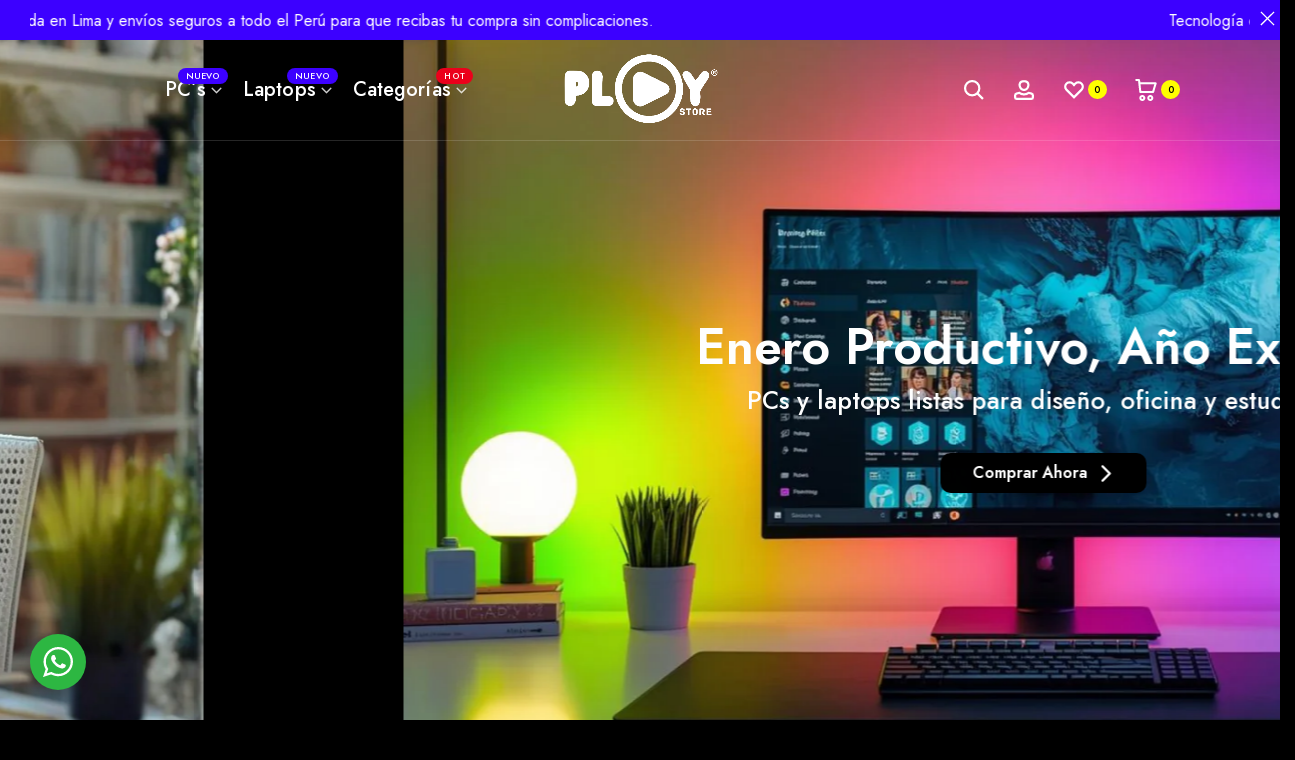

--- FILE ---
content_type: text/html; charset=utf-8
request_url: https://www.playstore.pe/
body_size: 79540
content:
<!doctype html><html class="beep-theme bee-wrapper__custom rtl_false swatch_color_style_2 pr_img_effect_2 enable_eff_img1_true badge_shape_3 badge_reverse_color_true css_for_wis_app_false bee-pr_respon_mb_default bee-header__inline is-remove-unavai-1 bee_compare_true bee-sidebar-qv  bee-cart-count-0 bee-pr-ellipsis-false
 no-js" lang="es">
  <head>
 
<meta charset="utf-8">
    <meta http-equiv="X-UA-Compatible" content="IE=edge">
    <meta name="viewport" content="width=device-width, initial-scale=1, height=device-height, minimum-scale=1.0, maximum-scale=1.0">
    <meta name="theme-color" content="#000000">
    <link rel="canonical" href="https://www.playstore.pe/">
    <link rel="preconnect" href="https://cdn.shopify.com" crossorigin><link rel="shortcut icon" type="image/png" href="//www.playstore.pe/cdn/shop/files/publicidad_playstore_1.png?crop=center&height=32&v=1714149986&width=32"><link id="bee-favico" rel="apple-touch-icon-precomposed" type="image/png" sizes="152x152" href="//www.playstore.pe/cdn/shop/files/publicidad_playstore_1.png?crop=center&height=152&v=1714149986&width=152"><title>PlayStore | Beneficios 24 meses sin intereses</title>
    <meta name="description" content="Adquiere aquí tu Computadora Ideal o lo que desees y paga con Beneficios hasta 24 meses sin intereses. Pagar en cuotas pequeñas sin apretar tu presupuesto ahora es más fácil con Play Store. Beneficio exclusivo para tarjeta-habientes de banco BCP, BBVA y Diners Club."><meta name="keywords" content="computadoras, laptops, venta de laptops Perú, accesorios para PC, mantenimiento de computadoras, soporte técnico, tienda de computadoras Lima, comprar laptops online Perú, actualización de software, reparación de laptops, impresoras, partes para PC, computadoras en cuotas, cuotas sin intereses BBVA, cuotas sin intereses BCP, cuotas sin intereses Diners, 24 cuotas sin intereses, laptops en cuotas Perú, servicio técnico especializado, antivirus original, PC gamer Perú, accesorios gamer, playstore.pe"/><meta name="author" content="PLAYSTORE.PE">

<meta property="og:site_name" content="PlayStore">
<meta property="og:url" content="https://www.playstore.pe/">
<meta property="og:title" content="PlayStore | Beneficios 24 meses sin intereses">
<meta property="og:type" content="website">
<meta property="og:description" content="Adquiere aquí tu Computadora Ideal o lo que desees y paga con Beneficios hasta 24 meses sin intereses. Pagar en cuotas pequeñas sin apretar tu presupuesto ahora es más fácil con Play Store. Beneficio exclusivo para tarjeta-habientes de banco BCP, BBVA y Diners Club."><meta property="og:image" content="http://www.playstore.pe/cdn/shop/files/LOGO_PLAY_STORE_b28abda7-8217-4ebd-9831-53cd0c159dfe.png?v=1714147819">
  <meta property="og:image:secure_url" content="https://www.playstore.pe/cdn/shop/files/LOGO_PLAY_STORE_b28abda7-8217-4ebd-9831-53cd0c159dfe.png?v=1714147819">
  <meta property="og:image:width" content="1000">
  <meta property="og:image:height" content="500"><meta name="twitter:card" content="summary_large_image">
<meta name="twitter:title" content="PlayStore | Beneficios 24 meses sin intereses">
<meta name="twitter:description" content="Adquiere aquí tu Computadora Ideal o lo que desees y paga con Beneficios hasta 24 meses sin intereses. Pagar en cuotas pequeñas sin apretar tu presupuesto ahora es más fácil con Play Store. Beneficio exclusivo para tarjeta-habientes de banco BCP, BBVA y Diners Club."><script src="//www.playstore.pe/cdn/shop/t/30/assets/lazysizes.min.js?v=91756303856444548631764721930" async="async"></script>
    <script src="//www.playstore.pe/cdn/shop/t/30/assets/global.min.js?v=29601091210440211061764721919" defer="defer"></script>
    <script>window.performance && window.performance.mark && window.performance.mark('shopify.content_for_header.start');</script><meta id="shopify-digital-wallet" name="shopify-digital-wallet" content="/87001694486/digital_wallets/dialog">
<script async="async" src="/checkouts/internal/preloads.js?locale=es-PE"></script>
<script id="shopify-features" type="application/json">{"accessToken":"7a49119f71a14eddabefaa21a32793ab","betas":["rich-media-storefront-analytics"],"domain":"www.playstore.pe","predictiveSearch":true,"shopId":87001694486,"locale":"es"}</script>
<script>var Shopify = Shopify || {};
Shopify.shop = "0cfd84-12.myshopify.com";
Shopify.locale = "es";
Shopify.currency = {"active":"PEN","rate":"1.0"};
Shopify.country = "PE";
Shopify.theme = {"name":"PLANTILLA NITRO dic 2025","id":182911926550,"schema_name":"Nitro","schema_version":"1.0.0","theme_store_id":null,"role":"main"};
Shopify.theme.handle = "null";
Shopify.theme.style = {"id":null,"handle":null};
Shopify.cdnHost = "www.playstore.pe/cdn";
Shopify.routes = Shopify.routes || {};
Shopify.routes.root = "/";</script>
<script type="module">!function(o){(o.Shopify=o.Shopify||{}).modules=!0}(window);</script>
<script>!function(o){function n(){var o=[];function n(){o.push(Array.prototype.slice.apply(arguments))}return n.q=o,n}var t=o.Shopify=o.Shopify||{};t.loadFeatures=n(),t.autoloadFeatures=n()}(window);</script>
<script id="shop-js-analytics" type="application/json">{"pageType":"index"}</script>
<script defer="defer" async type="module" src="//www.playstore.pe/cdn/shopifycloud/shop-js/modules/v2/client.init-shop-cart-sync_-aut3ZVe.es.esm.js"></script>
<script defer="defer" async type="module" src="//www.playstore.pe/cdn/shopifycloud/shop-js/modules/v2/chunk.common_jR-HGkUL.esm.js"></script>
<script type="module">
  await import("//www.playstore.pe/cdn/shopifycloud/shop-js/modules/v2/client.init-shop-cart-sync_-aut3ZVe.es.esm.js");
await import("//www.playstore.pe/cdn/shopifycloud/shop-js/modules/v2/chunk.common_jR-HGkUL.esm.js");

  window.Shopify.SignInWithShop?.initShopCartSync?.({"fedCMEnabled":true,"windoidEnabled":true});

</script>
<script id="__st">var __st={"a":87001694486,"offset":-18000,"reqid":"dc89659c-d05f-44e8-a9b7-8e396d878ed5-1768954639","pageurl":"www.playstore.pe\/","u":"59da56b9900b","p":"home"};</script>
<script>window.ShopifyPaypalV4VisibilityTracking = true;</script>
<script id="captcha-bootstrap">!function(){'use strict';const t='contact',e='account',n='new_comment',o=[[t,t],['blogs',n],['comments',n],[t,'customer']],c=[[e,'customer_login'],[e,'guest_login'],[e,'recover_customer_password'],[e,'create_customer']],r=t=>t.map((([t,e])=>`form[action*='/${t}']:not([data-nocaptcha='true']) input[name='form_type'][value='${e}']`)).join(','),a=t=>()=>t?[...document.querySelectorAll(t)].map((t=>t.form)):[];function s(){const t=[...o],e=r(t);return a(e)}const i='password',u='form_key',d=['recaptcha-v3-token','g-recaptcha-response','h-captcha-response',i],f=()=>{try{return window.sessionStorage}catch{return}},m='__shopify_v',_=t=>t.elements[u];function p(t,e,n=!1){try{const o=window.sessionStorage,c=JSON.parse(o.getItem(e)),{data:r}=function(t){const{data:e,action:n}=t;return t[m]||n?{data:e,action:n}:{data:t,action:n}}(c);for(const[e,n]of Object.entries(r))t.elements[e]&&(t.elements[e].value=n);n&&o.removeItem(e)}catch(o){console.error('form repopulation failed',{error:o})}}const l='form_type',E='cptcha';function T(t){t.dataset[E]=!0}const w=window,h=w.document,L='Shopify',v='ce_forms',y='captcha';let A=!1;((t,e)=>{const n=(g='f06e6c50-85a8-45c8-87d0-21a2b65856fe',I='https://cdn.shopify.com/shopifycloud/storefront-forms-hcaptcha/ce_storefront_forms_captcha_hcaptcha.v1.5.2.iife.js',D={infoText:'Protegido por hCaptcha',privacyText:'Privacidad',termsText:'Términos'},(t,e,n)=>{const o=w[L][v],c=o.bindForm;if(c)return c(t,g,e,D).then(n);var r;o.q.push([[t,g,e,D],n]),r=I,A||(h.body.append(Object.assign(h.createElement('script'),{id:'captcha-provider',async:!0,src:r})),A=!0)});var g,I,D;w[L]=w[L]||{},w[L][v]=w[L][v]||{},w[L][v].q=[],w[L][y]=w[L][y]||{},w[L][y].protect=function(t,e){n(t,void 0,e),T(t)},Object.freeze(w[L][y]),function(t,e,n,w,h,L){const[v,y,A,g]=function(t,e,n){const i=e?o:[],u=t?c:[],d=[...i,...u],f=r(d),m=r(i),_=r(d.filter((([t,e])=>n.includes(e))));return[a(f),a(m),a(_),s()]}(w,h,L),I=t=>{const e=t.target;return e instanceof HTMLFormElement?e:e&&e.form},D=t=>v().includes(t);t.addEventListener('submit',(t=>{const e=I(t);if(!e)return;const n=D(e)&&!e.dataset.hcaptchaBound&&!e.dataset.recaptchaBound,o=_(e),c=g().includes(e)&&(!o||!o.value);(n||c)&&t.preventDefault(),c&&!n&&(function(t){try{if(!f())return;!function(t){const e=f();if(!e)return;const n=_(t);if(!n)return;const o=n.value;o&&e.removeItem(o)}(t);const e=Array.from(Array(32),(()=>Math.random().toString(36)[2])).join('');!function(t,e){_(t)||t.append(Object.assign(document.createElement('input'),{type:'hidden',name:u})),t.elements[u].value=e}(t,e),function(t,e){const n=f();if(!n)return;const o=[...t.querySelectorAll(`input[type='${i}']`)].map((({name:t})=>t)),c=[...d,...o],r={};for(const[a,s]of new FormData(t).entries())c.includes(a)||(r[a]=s);n.setItem(e,JSON.stringify({[m]:1,action:t.action,data:r}))}(t,e)}catch(e){console.error('failed to persist form',e)}}(e),e.submit())}));const S=(t,e)=>{t&&!t.dataset[E]&&(n(t,e.some((e=>e===t))),T(t))};for(const o of['focusin','change'])t.addEventListener(o,(t=>{const e=I(t);D(e)&&S(e,y())}));const B=e.get('form_key'),M=e.get(l),P=B&&M;t.addEventListener('DOMContentLoaded',(()=>{const t=y();if(P)for(const e of t)e.elements[l].value===M&&p(e,B);[...new Set([...A(),...v().filter((t=>'true'===t.dataset.shopifyCaptcha))])].forEach((e=>S(e,t)))}))}(h,new URLSearchParams(w.location.search),n,t,e,['guest_login'])})(!0,!0)}();</script>
<script integrity="sha256-4kQ18oKyAcykRKYeNunJcIwy7WH5gtpwJnB7kiuLZ1E=" data-source-attribution="shopify.loadfeatures" defer="defer" src="//www.playstore.pe/cdn/shopifycloud/storefront/assets/storefront/load_feature-a0a9edcb.js" crossorigin="anonymous"></script>
<script data-source-attribution="shopify.dynamic_checkout.dynamic.init">var Shopify=Shopify||{};Shopify.PaymentButton=Shopify.PaymentButton||{isStorefrontPortableWallets:!0,init:function(){window.Shopify.PaymentButton.init=function(){};var t=document.createElement("script");t.src="https://www.playstore.pe/cdn/shopifycloud/portable-wallets/latest/portable-wallets.es.js",t.type="module",document.head.appendChild(t)}};
</script>
<script data-source-attribution="shopify.dynamic_checkout.buyer_consent">
  function portableWalletsHideBuyerConsent(e){var t=document.getElementById("shopify-buyer-consent"),n=document.getElementById("shopify-subscription-policy-button");t&&n&&(t.classList.add("hidden"),t.setAttribute("aria-hidden","true"),n.removeEventListener("click",e))}function portableWalletsShowBuyerConsent(e){var t=document.getElementById("shopify-buyer-consent"),n=document.getElementById("shopify-subscription-policy-button");t&&n&&(t.classList.remove("hidden"),t.removeAttribute("aria-hidden"),n.addEventListener("click",e))}window.Shopify?.PaymentButton&&(window.Shopify.PaymentButton.hideBuyerConsent=portableWalletsHideBuyerConsent,window.Shopify.PaymentButton.showBuyerConsent=portableWalletsShowBuyerConsent);
</script>
<script data-source-attribution="shopify.dynamic_checkout.cart.bootstrap">document.addEventListener("DOMContentLoaded",(function(){function t(){return document.querySelector("shopify-accelerated-checkout-cart, shopify-accelerated-checkout")}if(t())Shopify.PaymentButton.init();else{new MutationObserver((function(e,n){t()&&(Shopify.PaymentButton.init(),n.disconnect())})).observe(document.body,{childList:!0,subtree:!0})}}));
</script>

<script>window.performance && window.performance.mark && window.performance.mark('shopify.content_for_header.end');</script>
<link rel="stylesheet" href="https://fonts.googleapis.com/css?family=Jost:300,300i,400,400i,500,500i,600,600i,700,700i,800,800i&display=swap" media="print" onload="this.media='all'"><link href="//www.playstore.pe/cdn/shop/t/30/assets/bee-base.css?v=2255153513615853921764721869" rel="stylesheet" type="text/css" media="all" /><style data-shopify>:root {
        
         /* CSS Variables */
        --wrapper-mw      : 1400px;
        --font-family-1   : Jost;
        --font-family-2   : Jost;
        --font-family-3   : Jost;
        --font-body-family   : Jost;
        --font-heading-family: Jost;
       
        
        --bee-success-color       : #428445;
        --bee-success-color-rgb   : 66, 132, 69;
        --bee-warning-color       : #e0b252;
        --bee-warning-color-rgb   : 224, 178, 82;
        --bee-error-color         : #EB001B;
        --bee-error-color-rgb     : 235, 0, 27;
        --bee-light-color         : #ffffff;
        --bee-dark-color          : #222222;
        --bee-highlight-color     : #d24242;
        --bee-tooltip-background  : #000000;
        --bee-tooltip-color       : #3c00ff;

        --primary-sw-color        : #ffffff;
        --primary-sw-color-sec    : #222;
        --primary-sw-color-rgb    : 255, 255, 255;
        --border-sw-color         : #ffffff;
        --border-sw-color-rgb     : 255, 255, 255;
        --secondary-sw-color      : #e5e5e5;
        --sale-price-color        : #ffffff;
        --primary-price-color     : #ffffff;
        --secondary-price-color   : #e5e5e5;
        
        --bee-body-background     : #000000;
        --text-color              : #ffffff;
        --text-color-rgb          : 255, 255, 255;
        --heading-color           : #ffffff;
        --heading-color-rgb       : 255, 255, 255;
        --accent-color            : #3c00ff;
        --accent-color-rgb        : 60, 0, 255;
        --accent-color-darken     : #2a00b3;
        --accent-color-hover      : var(--accent-color-darken);
        --secondary-color         : #ffffff;
        --secondary-color-rgb     : 255, 255, 255;
        --link-color              : #ffffff;
        --link-color-hover        : #3c00ff;
        --border-color            : #e5e5e5;
        --border-color-rgb        : 229, 229, 229;
        --border-primary-color    : #e5e5e5;
        --button-background       : #3c00ff;
        --button-color            : #ffffff;
        --button-background-hover : #3c00ff;
        --button-color-hover      : #fff;

        --btn-radius              : 15px;
        --btn-radius2             : 40px;
        --other-radius            : 20px;

        --sale-badge-primary    : #3c00ff;
        --sale-badge-secondary         : #fff;
        --new-badge-primary     : #00ff1e;
        --new-badge-secondary          : #fff;
        --preorder-badge-primary: #feff00;
        --preorder-badge-secondary     : #fff;
        --soldout-badge-primary : #999999;
        --soldout-badge-secondary      : #fff;
        --custom-badge-primary  : #3c00ff;
        --custom-badge-secondary       : #fff;/* Shopify related variables */
        --payment-terms-background-color: ;
        
        --lz-background: #f5f5f5;
        --lz-img: url("//www.playstore.pe/cdn/shop/t/30/assets/bee_loader.svg?v=93345785505147557181764721981");--wave-url: url(//www.playstore.pe/cdn/shop/t/30/assets/wave.svg?v=144843017094870489551764721952);
        --icon-check-url: url(//www.playstore.pe/cdn/shop/t/30/assets/check.svg?v=165841186152980324411764721909);
    }

    html {
      font-size: 62.5%;
    }

    body {
      overflow-x: hidden;
      margin: 0;
      font-size:14px;
      letter-spacing: 0.1px;
      color: var(--text-color);
      font-family: var(--font-body-family);
      line-height: 1.1;
      font-weight: 400;
      -webkit-font-smoothing: auto;
      -moz-osx-font-smoothing: auto;
    }
    /*
    @media screen and (min-width: 750px) {
      body {
        font-size: 1.6rem;
      }
    }
    */

    h1, h2, h3, h4, h5, h6, .bee_as_title {
      color: var(--heading-color);
      font-family: var(--font-heading-family);
      line-height: 1;
      font-weight: 400;
      letter-spacing: 0px;
    }
    h1 { font-size: 50px }
    h2 { font-size: 40px }
    h3 { font-size: 30px }
    h4 { font-size: 20px }
    h5 { font-size: 50px }
    h6 { font-size: 10px }
    a,.bee_as_link {
      /* font-family: var(--font-link-family); */
      color: var(--link-color);
    }
    a:hover,.bee_as_link:hover {
      color: var(--link-color-hover);
    }
    button,
    input,
    optgroup,
    select,
    textarea {
      border-color: var(--border-color);
    }
    .bee_as_button,
    button,
    input[type="button"]:not(.bee-btn),
    input[type="reset"],
    input[type="submit"]:not(.bee-btn) {
      font-family: var(--font-button-family);
      color: var(--button-color);
      background-color: var(--button-background);
      border-color: var(--button-background);
    }
    .bee_as_button:hover,
    button:hover,
    input[type="button"]:not(.bee-btn):hover, 
    input[type="reset"]:hover,
    input[type="submit"]:not(.bee-btn):hover  {
      color: var(--button-color-hover);
      background-color: var(--button-background-hover);
      border-color: var(--button-background-hover);
    }
    
    .bee-cp,.bee-color-accent { color : var(--accent-color) }.bee-ct,.bee-color-text { color : var(--text-color) }.bee-ch,.bees-color-heading { color : var(--heading-color) }.bee-csecondary { color : var(--secondary-color ) }
    .bee-cwhite { color : var(--bee-light-color ) }
    
    .bee-fnt-fm-1 {
      font-family: var(--font-family-1) !important;
    }
    .bee-fnt-fm-2 {
      font-family: var(--font-family-2) !important;
    }
    .bee-fnt-fm-3 {
      font-family: var(--font-family-3) !important;
    }
    .bee-cr {
        color: var(--bee-highlight-color);
    }
    .bee-price__sale { color: var(--primary-price-color); }.bee-fix-overflow.bee-row { max-width: 100vw;margin-left: auto;margin-right: auto;}.lazyloadbee-opt {opacity: 1 !important;transition: opacity 0s, transform 1s !important;}.bee-d-block {display: block;}.bee-d-none {display: none;}@media (min-width: 768px) {.bee-d-md-block {display: block;}.bee-d-md-none {display: none;}}@media (min-width: 1025px) {.bee-d-lg-block {display: block;}.bee-d-lg-none {display: none;}}</style><script>
 const beeXMLHttpRequest = window.XMLHttpRequest, documentElementBee = document.documentElement; documentElementBee.className = documentElementBee.className.replace('no-js', 'js');function loadImageBee(_this) { _this.classList.add('lazyloadbeeed')};(function() { const matchMediaHoverBee = (window.matchMedia('(-moz-touch-enabled: 1), (hover: none)')).matches; documentElementBee.className += ((window.CSS && window.CSS.supports('(position: sticky) or (position: -webkit-sticky)')) ? ' beep-sticky' : ' beep-no-sticky'); documentElementBee.className += matchMediaHoverBee ? ' beep-no-hover' : ' beep-hover'; window.onpageshow = function() { if (performance.navigation.type === 2) {document.dispatchEvent(new CustomEvent('cart:refresh'))} }; if (!matchMediaHoverBee && window.width > 1024) { document.addEventListener('mousemove', function(evt) { documentElementBee.classList.replace('beep-no-hover','beep-hover'); document.dispatchEvent(new CustomEvent('theme:hover')); }, {once : true} ); } }());</script><!-- BEGIN app block: shopify://apps/ecomrise-upsell-bundle/blocks/sale-notifications-app-embed/acb8bab5-decc-4989-8fb5-41075963cdef --><script>
  window.EComRise = window.EComRise || {};

  (function() {
     this.data = this.data || {};}.bind(window.EComRise)())
</script><er-sales-notification
  data-limit=""
  data-type="index"
  data-handle=""
  data-copyright="false"
  class="ecomrise-sales-notification"
>
</er-sales-notification>
<script type="application/json" id="ecomrise-recent-orders-data">
  [
  ]
</script>
<script>
  (function () {
    let products = [];window.EComRise.data.sale_notifications = window.EComRise.data.sale_notifications || {}
    window.EComRise.data.sale_notifications.products = products;
  })();
</script>
<style>
  .ecomrise-sales-notification button,
  .ecomrise-sales-notification input[type="submit"],
  .ecomrise-sales-notification input[type="reset"] {
    border: none;
    padding: 0;
    font: inherit;
    cursor: pointer;
    outline: inherit;
  }
  .ecomrise-sales-notification {
    position: fixed;
    min-width: 360px;
    max-width: 360px;
    min-height: 90px;
    border-radius: var(--box_radius);
    background: var(--box_bg);
    display: -webkit-box;
    display: -ms-flexbox;
    display: flex;
    -webkit-box-shadow: rgba(17, 17, 26, 0.1) 0px 4px 16px, rgba(17, 17, 26, 0.05) 0px 8px 32px;
    box-shadow: rgba(17, 17, 26, 0.1) 0px 4px 16px, rgba(17, 17, 26, 0.05) 0px 8px 32px;
    visibility: hidden;
    opacity: 0;
    -webkit-transition: 1s all ease;
    -o-transition: 1s all ease;
    transition: 1s all ease;
    z-index: 99;
    bottom: var(--offset_y);
    color: var(--color_primary);
    border-color: var(--box_border_color);
    border-width: var(--box_border_width);
    border-style: solid;
  }
  .er_box_bg::after {
    content: "";
    position: absolute;
    inset: 0;
    z-index: -1;
    background: var(--box_bg_img);
    background-repeat: no-repeat;
    background-size: var(--box_bg_size);
    opacity: var(--box_bg_op);
  }
  .er_box_bg_gradient {
    background: linear-gradient(100deg, var(--box_bg_gradient1) 28%, var(--box_bg_gradient2) 100%) !important
  }
  .ecomrise-sales-notification__box {
    width: 100%;
    padding: 10px;
    position: relative;
    border-radius: var(--box_radius);
    display: flex;
    align-items: flex-start;
    flex-direction: column;
  }
  .ecomrise-sales-notification__offset--none {
    -webkit-transform: scale(.9);
    -ms-transform: scale(.9);
    transform: scale(.9);
  }
  .ecomrise-sales-notification__offset--bottom_up {
    -webkit-transform: translate(0, 100%);
    -ms-transform: translate(0, 100%);
    transform: translate(0, 100%);
  }
  .ecomrise-sales-notification__pos-bottom_left.ecomrise-sales-notification__offset--slide_in {
    -webkit-transform: translate(-100%, 0);
    -ms-transform: translate(-100%, 0);
    transform: translate(-100%, 0);
  }
  .ecomrise-sales-notification__pos-bottom_right.ecomrise-sales-notification__offset--slide_in {
    -webkit-transform: translate(100%, 0);
    -ms-transform: translate(100%, 0);
    transform: translate(100%, 0);
  }
  .ecomrise-sales-notification__animation-none {
    visibility: visible;
    opacity: 1;
    -webkit-transform: scale(1);
    -ms-transform: scale(1);
    transform: scale(1);
  }
  .ecomrise-sales-notification.ecomrise-sales-notification__animation-bottom_up,
  .ecomrise-sales-notification.ecomrise-sales-notification__animation-slide_in {
    visibility: visible;
    opacity: 1;
    -webkit-transform: translate(0, 0);
    -ms-transform: translate(0, 0);
    transform: translate(0, 0);
  }
  .ecomrise-sales-notification__container {
    display: -webkit-box;
    display: -ms-flexbox;
    display: flex;
    -webkit-box-align: flex-start;
    -ms-flex-align: flex-start;
    align-items: flex-start;
    width: 100%;
    overflow: hidden;
  }
  .ecomrise-sales-notification__pos-bottom_right {
    right: var(--offset_x);
  }
  .ecomrise-sales-notification__pos-bottom_left {
    left: var(--offset_x);
  }
  .ecomrise-sales-notification__thumb {
    margin-right: 10px;
    height: 80px;
    width: 80px;
    min-width: 80px;
    overflow: hidden;
    padding: 5px;
    border-radius: var(--img_radius);
    background-color: var(--img_bg);
  }
  .ecomrise-sales-notification__thumb-link {
    display: flex;
  height: 100%;
  align-items: center;
  overflow: hidden
  }
  .ecomrise-sales-notification__thumb-link img {
    width: 100%;
  height: 100%;
  -o-object-fit: contain;
  object-fit: contain;
  }
  .ecomrise-sales-notification__info--full {
    display: -webkit-box;
    display: -ms-flexbox;
    display: flex;
    -webkit-box-orient: vertical;
    -webkit-box-direction: normal;
    -ms-flex-direction: column;
    flex-direction: column;
    line-height: 1.55;
    width: 100%;
    opacity: 0;
    visibility: hidden;
    -webkit-transform: translateX(50%);
    -ms-transform: translateX(50%);
    transform: translateX(50%);
    font-size: 12px;
  }
  .ecomrise-sales-notification--active .ecomrise-sales-notification__info--full {
    opacity: 1;
    visibility: visible;
    -webkit-transform: translateX(0);
    -ms-transform: translateX(0);
    transform: translateX(0);
    -webkit-transition: .5s all ease;
    -o-transition: .5s all ease;
    transition: .5s all ease;
    -webkit-transition-delay: 0.08s;
    -o-transition-delay: 0.08s;
    transition-delay: 0.08s;
  }
  .ecomrise-sales-notification__username {
    width: 100%;
    font-size: var(--name_font_size)
  }
  .ecomrise-sales-notification__username span {
    color: var(--name_color)
  }
  .ecomrise-sales-notification__productname {
    font-size: var(--pr_title_font_size);
    text-decoration: none;
    -webkit-transition: .35s color ease;
    -o-transition: .35s color ease;
    transition: .35s color ease;
    text-transform: uppercase;
    color: var(--pr_title_color);
    font-weight: 500;
    display: -webkit-box;
    max-width: 215px;
    -webkit-line-clamp: 2;
    -webkit-box-orient: vertical;
    overflow: hidden;
  }
  .ecomrise-sales-notification__created-at-human {
      color: var(--time_color);
      font-size: var(--time_font_size);
  }
  .ecomrise-sales-notification__status {
    display: -webkit-box;
    display: -ms-flexbox;
    display: flex;
    -webkit-box-align: center;
    -ms-flex-align: center;
    align-items: center;
  }
  .ecomrise-sales-notification__status>*+* {
    margin-left: 10px;
  }
  .ecomrise-sales-notification__verified {
    display: -webkit-box;
    display: -ms-flexbox;
    display: flex;
    -webkit-box-align: center;
    -ms-flex-align: center;
    align-items: center;
  }
  .ecomrise-sales-notification__verified svg {
    color: #428445;
    width: 13px;
    margin: 0 5px 0 10px;
  }
  .ecomrise-sales-notification__verified.ecomrise-sales-notification__verified--false {
    display: none;
  }
  .ecomrise-sales-notification__progress {
    position: absolute;
    left: 0;
    width: 100%;
    bottom: 0;
    height: 2px;
    -webkit-animation-fill-mode: forwards;
    animation-fill-mode: forwards;
    background: var(--progress_color);
  }
  .ecomrise-sales-notification__progress.ecomrise-sales-notification__progress--false {
    background: transparent;
  }
  .ecomrise-sales-notification__tools {
    position: absolute;
    top: 2px;
    right: 2px;
  }
  .ecomrise-sales-notification__close {
    position: relative;
    height: 20px;
    display: -webkit-box;
    display: -ms-flexbox;
    display: flex;
    padding: 5px !important;
    min-height: unset;
    color:var(--close_color);
    justify-content: center;
    align-items: center;
  }
  .ecomrise-sales-notification__close svg {
    width: 10px;
    stroke-width: 2px;
    color: inherit;
    -webkit-transition: .3s all ease;
    -o-transition: .3s all ease;
    transition: .3s all ease;
  }
  .ecomrise-sales-notification__close::after {
    content: attr(data-tooltip);
    position: absolute;
    top: -35px;
    right: 0;
    line-height: 1.4;
    padding: 4px 10px;
    font-size: 14px;
    background-color: #424242;
    color: white;
  }
  .ecomrise-sales-notification__close::before {
    content: '';
    position: absolute;
    top: -7.5px;
    left: 50%;
    border: 6px solid transparent;
    border-top-color: #424242;
    -webkit-transform: translateX(-50%);
    -ms-transform: translateX(-50%);
    transform: translateX(-50%);
  }
  .ecomrise-sales-notification__close::after,
  .ecomrise-sales-notification__close::before {
    opacity: 0;
    visibility: hidden;
    -webkit-transition: .3s all ease;
    -o-transition: .3s all ease;
    transition: .3s all ease;
  }
  .ecomrise-sales-notification__close:hover {
    background: none;
  }
  .ecomrise-sales-notification__close:hover::after,
  .ecomrise-sales-notification__close:hover::before {
    opacity: 1;
    visibility: visible;
  }
  .ecomrise-sales-notification__close:hover svg {
    color: ;
  }
  .ecomrise-sales-notification__close.ecomrise-sales-notification__close--false {
    display: none;
  }
  @media only screen and (max-width: 767px) {
    .ecomrise-sales-notification {
      width: 100%;
      bottom: var(--offset_y_mobile, 30px);
      max-width: 320px;
      min-width: unset;
    }
    .ecomrise-sales-notification__pos-bottom_right {
      right: 10px;
    }
    .ecomrise-sales-notification__pos-bottom_left {
      left: 10px;
    }
    .er-sales-noti__disable-mobile-true {
      display: none !important;
    }
  }
  .ecomrise-sales-notification__thumb-link svg {
      width: 100%;
      height: 100%;
      fill: #ccc;
  }
  .ecomrise-sales-notification .er-coppyright svg {
    width: 11px;
    fill: currentColor;
  }
  .ecomrise-sales-notification .er-coppyright {
    color: #8f8f8f;
    font-size: 11px;
    display: inline-flex;
    justify-content: start;
    margin-top: 2px;
    width: 100%;
    transition: all .3s;
    position: absolute;
    left: 0;
    bottom: -25px;
    gap: 3px;
    align-items: center;
  }
  .er-coppyright a {
    text-decoration: none;
    font-size: 12px;
    color: #0ec1ae;
  }
  .er-coppyright:hover {
    color: #0ec1ae;
  }
  .er-box-radius .er-coppyright {
    padding-left: 10px
  }
  @media only screen and (max-width: 340px) {
    .ecomrise-sales-notification {
      width: unset;
      right: 5px;
      left: 5px;
    }
  }
  /*"available_if": "",*/
</style>


<!-- END app block --><!-- BEGIN app block: shopify://apps/ecomrise-upsell-bundle/blocks/app-embed/acb8bab5-decc-4989-8fb5-41075963cdef --><meta id="er-bundle-script" content="https://cdn.shopify.com/extensions/019bd59f-0611-7e07-8724-6ef050c905c5/ecomrise-upsell-bundle-178/assets/product_bundles.js">
<meta id="er-bundle-css" content="https://cdn.shopify.com/extensions/019bd59f-0611-7e07-8724-6ef050c905c5/ecomrise-upsell-bundle-178/assets/product_bundles.css">
<meta id="er-cart-upsell-script" content="https://cdn.shopify.com/extensions/019bd59f-0611-7e07-8724-6ef050c905c5/ecomrise-upsell-bundle-178/assets/cart_upsell.js">
<meta id="er-cart-upsell-css" content="https://cdn.shopify.com/extensions/019bd59f-0611-7e07-8724-6ef050c905c5/ecomrise-upsell-bundle-178/assets/cart_upsell.css">

<script>
	window.EComRise = window.EComRise || {};

	(function() {
		this.enableEmbed = true;
		this.installed_apps = {
			'volume_discounts' :false,
			'product_bundles' :true,
			'cart_upsell' : true,
			'buyx_gety' :true,
			'shoppable_video' :false,
		}
		this.shop = this.shop || {};
		this.shop.analytics =false;
		this.shop.permissions ={};
		this.shop.plan = 1;
		this.settings = this.settings || {};
		this.settings.baseUrl = '/';
		this.data = {};this.money_format = "S\/. {{amount}}";
		this.money_with_currency_format = "S\/. {{amount}} PEN";
		this.currencyCodeEnabled = false;
		this.formatMoney = function(t, e) {
				const money_format = this.currencyCodeEnabled ? this.money_with_currency_format : this.money_format
				function n(t, e) {
						return void 0 === t ? e : t
				}
				function o(t, e, o, i) {
						if (e = n(e, 2),
						o = n(o, ","),
						i = n(i, "."),
						isNaN(t) || null == t)
								return 0;
						var r = (t = (t / 100).toFixed(e)).split(".");
						return r[0].replace(/(\d)(?=(\d\d\d)+(?!\d))/g, "$1" + o) + (r[1] ? i + r[1] : "")
				}
				"string" == typeof t && (t = t.replace(".", ""));
				var i = ""
				, r = /\{\{\s*(\w+)\s*\}\}/
				, a = e || money_format;
				switch (a.match(r)[1]) {
				case "amount":
						i = o(t, 2);
						break;
				case "amount_no_decimals":
						i = o(t, 0);
						break;
				case "amount_with_comma_separator":
						i = o(t, 2, ".", ",");
						break;
				case "amount_with_space_separator":
						i = o(t, 2, " ", ",");
						break;
				case "amount_with_period_and_space_separator":
						i = o(t, 2, " ", ".");
						break;
				case "amount_no_decimals_with_comma_separator":
						i = o(t, 0, ".", ",");
						break;
				case "amount_no_decimals_with_space_separator":
						i = o(t, 0, " ");
						break;
				case "amount_with_apostrophe_separator":
						i = o(t, 2, "'", ".")
				}
				return a.replace(r, i)
		};
		if(window.Shopify && window.Shopify.designMode && window.top && window.top.opener){
        window.addEventListener("load", function(){
            window.top.opener.postMessage({
                action: "ecomrise:loaded",
            }, "*");
        });
    }}.bind(window.EComRise)());

document.addEventListener('DOMContentLoaded', function() {
	(async function() {
		const scripts = [];
		function addScriptIfEnabled(condition, scriptConfigs) {
				if (condition) {
						scripts.push(...scriptConfigs);
				}
		}addScriptIfEnabled(true, [
				{
						el: document.querySelector('meta#er-bundle-script'),
						id: 'er-bundle-js',
						type: 'script'
				},
				{
						el: document.querySelector('meta#er-bundle-css'),
						id: 'er-bundle-css',
						type: 'css'
				}
		]);if (scripts.length) {
				try {
						const asyncLoad = scripts.map(s => loadScript(s.el.content, s.id, s.type));
						await Promise.all(asyncLoad);
				} catch (error) {
						console.error('Error loading scripts:', error);
				}
		}

		async function loadScript(src, id, type = "script") {
				return new Promise((resolve, reject) => {
						const existingScript = document.getElementById(`${type}${id}`);

						if (existingScript) {
								resolve();
								return;
						}

						const script = document.createElement(type === 'script' ? 'script' : 'link');

						if (type === "script") {
								script.src = src;
								script.type = 'text/javascript';
						} else {
								script.href = src;
								script.rel = "stylesheet";
						}

						script.id = `${type}${id}`;
						script.onerror = (error) => reject(new Error(`Failed to load ${type}: ${src}`));

						if (type === 'script') {
								script.onload = () => {
										replaceEmbeddedBundles();
										resolve();
								};
						} else {
								script.onload = resolve;
						}

						document.head.appendChild(script);
				});
		}

		function replaceEmbeddedBundles() {
				const embeds = document.querySelectorAll(".er-bundle-element-embed");
				embeds.forEach(function (embed) {
						const id = embed.dataset.id;
						if (!id) return;

						const bundle = document.createElement("er-product-bundle");
						bundle.setAttribute("data-bundle-id", id);
						embed.outerHTML = bundle.outerHTML;
				});
		}
		})();})
</script>

<!-- END app block --><!-- BEGIN app block: shopify://apps/ecomposer-builder/blocks/app-embed/a0fc26e1-7741-4773-8b27-39389b4fb4a0 --><!-- DNS Prefetch & Preconnect -->
<link rel="preconnect" href="https://cdn.ecomposer.app" crossorigin>
<link rel="dns-prefetch" href="https://cdn.ecomposer.app">

<link rel="prefetch" href="https://cdn.ecomposer.app/vendors/css/ecom-swiper@11.css" as="style">
<link rel="prefetch" href="https://cdn.ecomposer.app/vendors/js/ecom-swiper@11.0.5.js" as="script">
<link rel="prefetch" href="https://cdn.ecomposer.app/vendors/js/ecom_modal.js" as="script">

<!-- Global CSS --><!-- Custom CSS & JS --><!-- Open Graph Meta Tags for Pages --><!-- Critical Inline Styles -->
<style class="ecom-theme-helper">.ecom-animation{opacity:0}.ecom-animation.animate,.ecom-animation.ecom-animated{opacity:1}.ecom-cart-popup{display:grid;position:fixed;inset:0;z-index:9999999;align-content:center;padding:5px;justify-content:center;align-items:center;justify-items:center}.ecom-cart-popup::before{content:' ';position:absolute;background:#e5e5e5b3;inset:0}.ecom-ajax-loading{cursor:not-allowed;pointer-events:none;opacity:.6}#ecom-toast{visibility:hidden;max-width:50px;height:60px;margin:auto;background-color:#333;color:#fff;text-align:center;border-radius:2px;position:fixed;z-index:1;left:0;right:0;bottom:30px;font-size:17px;display:grid;grid-template-columns:50px auto;align-items:center;justify-content:start;align-content:center;justify-items:start}#ecom-toast.ecom-toast-show{visibility:visible;animation:ecomFadein .5s,ecomExpand .5s .5s,ecomStay 3s 1s,ecomShrink .5s 4s,ecomFadeout .5s 4.5s}#ecom-toast #ecom-toast-icon{width:50px;height:100%;box-sizing:border-box;background-color:#111;color:#fff;padding:5px}#ecom-toast .ecom-toast-icon-svg{width:100%;height:100%;position:relative;vertical-align:middle;margin:auto;text-align:center}#ecom-toast #ecom-toast-desc{color:#fff;padding:16px;overflow:hidden;white-space:nowrap}@media(max-width:768px){#ecom-toast #ecom-toast-desc{white-space:normal;min-width:250px}#ecom-toast{height:auto;min-height:60px}}.ecom__column-full-height{height:100%}@keyframes ecomFadein{from{bottom:0;opacity:0}to{bottom:30px;opacity:1}}@keyframes ecomExpand{from{min-width:50px}to{min-width:var(--ecom-max-width)}}@keyframes ecomStay{from{min-width:var(--ecom-max-width)}to{min-width:var(--ecom-max-width)}}@keyframes ecomShrink{from{min-width:var(--ecom-max-width)}to{min-width:50px}}@keyframes ecomFadeout{from{bottom:30px;opacity:1}to{bottom:60px;opacity:0}}</style>


<!-- EComposer Config Script -->
<script id="ecom-theme-helpers" async>
window.EComposer=window.EComposer||{};(function(){if(!this.configs)this.configs={};this.configs.ajax_cart={enable:false};this.customer=false;this.proxy_path='/apps/ecomposer-visual-page-builder';
this.popupScriptUrl='https://cdn.shopify.com/extensions/019b200c-ceec-7ac9-af95-28c32fd62de8/ecomposer-94/assets/ecom_popup.js';
this.routes={domain:'https://www.playstore.pe',root_url:'/',collections_url:'/collections',all_products_collection_url:'/collections/all',cart_url:'/cart',cart_add_url:'/cart/add',cart_change_url:'/cart/change',cart_clear_url:'/cart/clear',cart_update_url:'/cart/update',product_recommendations_url:'/recommendations/products'};
this.queryParams={};
if(window.location.search.length){new URLSearchParams(window.location.search).forEach((value,key)=>{this.queryParams[key]=value})}
this.money_format="S\/. {{amount}}";
this.money_with_currency_format="S\/. {{amount}} PEN";
this.currencyCodeEnabled=false;this.abTestingData = [];this.formatMoney=function(t,e){const r=this.currencyCodeEnabled?this.money_with_currency_format:this.money_format;function a(t,e){return void 0===t?e:t}function o(t,e,r,o){if(e=a(e,2),r=a(r,","),o=a(o,"."),isNaN(t)||null==t)return 0;var n=(t=(t/100).toFixed(e)).split(".");return n[0].replace(/(\d)(?=(\d\d\d)+(?!\d))/g,"$1"+r)+(n[1]?o+n[1]:"")}"string"==typeof t&&(t=t.replace(".",""));var n="",i=/\{\{\s*(\w+)\s*\}\}/,s=e||r;switch(s.match(i)[1]){case"amount":n=o(t,2);break;case"amount_no_decimals":n=o(t,0);break;case"amount_with_comma_separator":n=o(t,2,".",",");break;case"amount_with_space_separator":n=o(t,2," ",",");break;case"amount_with_period_and_space_separator":n=o(t,2," ",".");break;case"amount_no_decimals_with_comma_separator":n=o(t,0,".",",");break;case"amount_no_decimals_with_space_separator":n=o(t,0," ");break;case"amount_with_apostrophe_separator":n=o(t,2,"'",".")}return s.replace(i,n)};
this.resizeImage=function(t,e){try{if(!e||"original"==e||"full"==e||"master"==e)return t;if(-1!==t.indexOf("cdn.shopify.com")||-1!==t.indexOf("/cdn/shop/")){var r=t.match(/\.(jpg|jpeg|gif|png|bmp|bitmap|tiff|tif|webp)((\#[0-9a-z\-]+)?(\?v=.*)?)?$/gim);if(null==r)return null;var a=t.split(r[0]),o=r[0];return a[0]+"_"+e+o}}catch(r){return t}return t};
this.getProduct=function(t){if(!t)return!1;let e=("/"===this.routes.root_url?"":this.routes.root_url)+"/products/"+t+".js?shop="+Shopify.shop;return window.ECOM_LIVE&&(e="/shop/builder/ajax/ecom-proxy/products/"+t+"?shop="+Shopify.shop),window.fetch(e,{headers:{"Content-Type":"application/json"}}).then(t=>t.ok?t.json():false)};
const u=new URLSearchParams(window.location.search);if(u.has("ecom-redirect")){const r=u.get("ecom-redirect");if(r){let d;try{d=decodeURIComponent(r)}catch{return}d=d.trim().replace(/[\r\n\t]/g,"");if(d.length>2e3)return;const p=["javascript:","data:","vbscript:","file:","ftp:","mailto:","tel:","sms:","chrome:","chrome-extension:","moz-extension:","ms-browser-extension:"],l=d.toLowerCase();for(const o of p)if(l.includes(o))return;const x=[/<script/i,/<\/script/i,/javascript:/i,/vbscript:/i,/onload=/i,/onerror=/i,/onclick=/i,/onmouseover=/i,/onfocus=/i,/onblur=/i,/onsubmit=/i,/onchange=/i,/alert\s*\(/i,/confirm\s*\(/i,/prompt\s*\(/i,/document\./i,/window\./i,/eval\s*\(/i];for(const t of x)if(t.test(d))return;if(d.startsWith("/")&&!d.startsWith("//")){if(!/^[a-zA-Z0-9\-._~:/?#[\]@!$&'()*+,;=%]+$/.test(d))return;if(d.includes("../")||d.includes("./"))return;window.location.href=d;return}if(!d.includes("://")&&!d.startsWith("//")){if(!/^[a-zA-Z0-9\-._~:/?#[\]@!$&'()*+,;=%]+$/.test(d))return;if(d.includes("../")||d.includes("./"))return;window.location.href="/"+d;return}let n;try{n=new URL(d)}catch{return}if(!["http:","https:"].includes(n.protocol))return;if(n.port&&(parseInt(n.port)<1||parseInt(n.port)>65535))return;const a=[window.location.hostname];if(a.includes(n.hostname)&&(n.href===d||n.toString()===d))window.location.href=d}}
}).bind(window.EComposer)();
if(window.Shopify&&window.Shopify.designMode&&window.top&&window.top.opener){window.addEventListener("load",function(){window.top.opener.postMessage({action:"ecomposer:loaded"},"*")})}
</script>

<!-- Quickview Script -->
<script id="ecom-theme-quickview" async>
window.EComposer=window.EComposer||{};(function(){this.initQuickview=function(){var enable_qv=false;const qv_wrapper_script=document.querySelector('#ecom-quickview-template-html');if(!qv_wrapper_script)return;const ecom_quickview=document.createElement('div');ecom_quickview.classList.add('ecom-quickview');ecom_quickview.innerHTML=qv_wrapper_script.innerHTML;document.body.prepend(ecom_quickview);const qv_wrapper=ecom_quickview.querySelector('.ecom-quickview__wrapper');const ecomQuickview=function(e){let t=qv_wrapper.querySelector(".ecom-quickview__content-data");if(t){let i=document.createRange().createContextualFragment(e);t.innerHTML="",t.append(i),qv_wrapper.classList.add("ecom-open");let c=new CustomEvent("ecom:quickview:init",{detail:{wrapper:qv_wrapper}});document.dispatchEvent(c),setTimeout(function(){qv_wrapper.classList.add("ecom-display")},500),closeQuickview(t)}},closeQuickview=function(e){let t=qv_wrapper.querySelector(".ecom-quickview__close-btn"),i=qv_wrapper.querySelector(".ecom-quickview__content");function c(t){let o=t.target;do{if(o==i||o&&o.classList&&o.classList.contains("ecom-modal"))return;o=o.parentNode}while(o);o!=i&&(qv_wrapper.classList.add("ecom-remove"),qv_wrapper.classList.remove("ecom-open","ecom-display","ecom-remove"),setTimeout(function(){e.innerHTML=""},300),document.removeEventListener("click",c),document.removeEventListener("keydown",n))}function n(t){(t.isComposing||27===t.keyCode)&&(qv_wrapper.classList.add("ecom-remove"),qv_wrapper.classList.remove("ecom-open","ecom-display","ecom-remove"),setTimeout(function(){e.innerHTML=""},300),document.removeEventListener("keydown",n),document.removeEventListener("click",c))}t&&t.addEventListener("click",function(t){t.preventDefault(),document.removeEventListener("click",c),document.removeEventListener("keydown",n),qv_wrapper.classList.add("ecom-remove"),qv_wrapper.classList.remove("ecom-open","ecom-display","ecom-remove"),setTimeout(function(){e.innerHTML=""},300)}),document.addEventListener("click",c),document.addEventListener("keydown",n)};function quickViewHandler(e){e&&e.preventDefault();let t=this;t.classList&&t.classList.add("ecom-loading");let i=t.classList?t.getAttribute("href"):window.location.pathname;if(i){if(window.location.search.includes("ecom_template_id")){let c=new URLSearchParams(location.search);i=window.location.pathname+"?section_id="+c.get("ecom_template_id")}else i+=(i.includes("?")?"&":"?")+"section_id=ecom-default-template-quickview";fetch(i).then(function(e){return 200==e.status?e.text():window.document.querySelector("#admin-bar-iframe")?(404==e.status?alert("Please create Ecomposer quickview template first!"):alert("Have some problem with quickview!"),t.classList&&t.classList.remove("ecom-loading"),!1):void window.open(new URL(i).pathname,"_blank")}).then(function(e){e&&(ecomQuickview(e),setTimeout(function(){t.classList&&t.classList.remove("ecom-loading")},300))}).catch(function(e){})}}
if(window.location.search.includes('ecom_template_id')){setTimeout(quickViewHandler,1000)}
if(enable_qv){const qv_buttons=document.querySelectorAll('.ecom-product-quickview');if(qv_buttons.length>0){qv_buttons.forEach(function(button,index){button.addEventListener('click',quickViewHandler)})}}
}}).bind(window.EComposer)();
</script>

<!-- Quickview Template -->
<script type="text/template" id="ecom-quickview-template-html">
<div class="ecom-quickview__wrapper ecom-dn"><div class="ecom-quickview__container"><div class="ecom-quickview__content"><div class="ecom-quickview__content-inner"><div class="ecom-quickview__content-data"></div></div><span class="ecom-quickview__close-btn"><svg version="1.1" xmlns="http://www.w3.org/2000/svg" width="32" height="32" viewBox="0 0 32 32"><path d="M10.722 9.969l-0.754 0.754 5.278 5.278-5.253 5.253 0.754 0.754 5.253-5.253 5.253 5.253 0.754-0.754-5.253-5.253 5.278-5.278-0.754-0.754-5.278 5.278z" fill="#000000"></path></svg></span></div></div></div>
</script>

<!-- Quickview Styles -->
<style class="ecom-theme-quickview">.ecom-quickview .ecom-animation{opacity:1}.ecom-quickview__wrapper{opacity:0;display:none;pointer-events:none}.ecom-quickview__wrapper.ecom-open{position:fixed;top:0;left:0;right:0;bottom:0;display:block;pointer-events:auto;z-index:100000;outline:0!important;-webkit-backface-visibility:hidden;opacity:1;transition:all .1s}.ecom-quickview__container{text-align:center;position:absolute;width:100%;height:100%;left:0;top:0;padding:0 8px;box-sizing:border-box;opacity:0;background-color:rgba(0,0,0,.8);transition:opacity .1s}.ecom-quickview__container:before{content:"";display:inline-block;height:100%;vertical-align:middle}.ecom-quickview__wrapper.ecom-display .ecom-quickview__content{visibility:visible;opacity:1;transform:none}.ecom-quickview__content{position:relative;display:inline-block;opacity:0;visibility:hidden;transition:transform .1s,opacity .1s;transform:translateX(-100px)}.ecom-quickview__content-inner{position:relative;display:inline-block;vertical-align:middle;margin:0 auto;text-align:left;z-index:999;overflow-y:auto;max-height:80vh}.ecom-quickview__content-data>.shopify-section{margin:0 auto;max-width:980px;overflow:hidden;position:relative;background-color:#fff;opacity:0}.ecom-quickview__wrapper.ecom-display .ecom-quickview__content-data>.shopify-section{opacity:1;transform:none}.ecom-quickview__wrapper.ecom-display .ecom-quickview__container{opacity:1}.ecom-quickview__wrapper.ecom-remove #shopify-section-ecom-default-template-quickview{opacity:0;transform:translateX(100px)}.ecom-quickview__close-btn{position:fixed!important;top:0;right:0;transform:none;background-color:transparent;color:#000;opacity:0;width:40px;height:40px;transition:.25s;z-index:9999;stroke:#fff}.ecom-quickview__wrapper.ecom-display .ecom-quickview__close-btn{opacity:1}.ecom-quickview__close-btn:hover{cursor:pointer}@media screen and (max-width:1024px){.ecom-quickview__content{position:absolute;inset:0;margin:50px 15px;display:flex}.ecom-quickview__close-btn{right:0}}.ecom-toast-icon-info{display:none}.ecom-toast-error .ecom-toast-icon-info{display:inline!important}.ecom-toast-error .ecom-toast-icon-success{display:none!important}.ecom-toast-icon-success{fill:#fff;width:35px}</style>

<!-- Toast Template -->
<script type="text/template" id="ecom-template-html"><!-- BEGIN app snippet: ecom-toast --><div id="ecom-toast"><div id="ecom-toast-icon"><svg xmlns="http://www.w3.org/2000/svg" class="ecom-toast-icon-svg ecom-toast-icon-info" fill="none" viewBox="0 0 24 24" stroke="currentColor"><path stroke-linecap="round" stroke-linejoin="round" stroke-width="2" d="M13 16h-1v-4h-1m1-4h.01M21 12a9 9 0 11-18 0 9 9 0 0118 0z"/></svg>
<svg class="ecom-toast-icon-svg ecom-toast-icon-success" xmlns="http://www.w3.org/2000/svg" viewBox="0 0 512 512"><path d="M256 8C119 8 8 119 8 256s111 248 248 248 248-111 248-248S393 8 256 8zm0 48c110.5 0 200 89.5 200 200 0 110.5-89.5 200-200 200-110.5 0-200-89.5-200-200 0-110.5 89.5-200 200-200m140.2 130.3l-22.5-22.7c-4.7-4.7-12.3-4.7-17-.1L215.3 303.7l-59.8-60.3c-4.7-4.7-12.3-4.7-17-.1l-22.7 22.5c-4.7 4.7-4.7 12.3-.1 17l90.8 91.5c4.7 4.7 12.3 4.7 17 .1l172.6-171.2c4.7-4.7 4.7-12.3 .1-17z"/></svg>
</div><div id="ecom-toast-desc"></div></div><!-- END app snippet --></script><!-- END app block --><script src="https://cdn.shopify.com/extensions/019bd59f-0611-7e07-8724-6ef050c905c5/ecomrise-upsell-bundle-178/assets/sale_notifications.js" type="text/javascript" defer="defer"></script>
<script src="https://cdn.shopify.com/extensions/019bd59f-0611-7e07-8724-6ef050c905c5/ecomrise-upsell-bundle-178/assets/ecomrise.js" type="text/javascript" defer="defer"></script>
<link href="https://cdn.shopify.com/extensions/019bd59f-0611-7e07-8724-6ef050c905c5/ecomrise-upsell-bundle-178/assets/ecomrise.css" rel="stylesheet" type="text/css" media="all">
<script src="https://cdn.shopify.com/extensions/019b200c-ceec-7ac9-af95-28c32fd62de8/ecomposer-94/assets/ecom.js" type="text/javascript" defer="defer"></script>
<link href="https://monorail-edge.shopifysvc.com" rel="dns-prefetch">
<script>(function(){if ("sendBeacon" in navigator && "performance" in window) {try {var session_token_from_headers = performance.getEntriesByType('navigation')[0].serverTiming.find(x => x.name == '_s').description;} catch {var session_token_from_headers = undefined;}var session_cookie_matches = document.cookie.match(/_shopify_s=([^;]*)/);var session_token_from_cookie = session_cookie_matches && session_cookie_matches.length === 2 ? session_cookie_matches[1] : "";var session_token = session_token_from_headers || session_token_from_cookie || "";function handle_abandonment_event(e) {var entries = performance.getEntries().filter(function(entry) {return /monorail-edge.shopifysvc.com/.test(entry.name);});if (!window.abandonment_tracked && entries.length === 0) {window.abandonment_tracked = true;var currentMs = Date.now();var navigation_start = performance.timing.navigationStart;var payload = {shop_id: 87001694486,url: window.location.href,navigation_start,duration: currentMs - navigation_start,session_token,page_type: "index"};window.navigator.sendBeacon("https://monorail-edge.shopifysvc.com/v1/produce", JSON.stringify({schema_id: "online_store_buyer_site_abandonment/1.1",payload: payload,metadata: {event_created_at_ms: currentMs,event_sent_at_ms: currentMs}}));}}window.addEventListener('pagehide', handle_abandonment_event);}}());</script>
<script id="web-pixels-manager-setup">(function e(e,d,r,n,o){if(void 0===o&&(o={}),!Boolean(null===(a=null===(i=window.Shopify)||void 0===i?void 0:i.analytics)||void 0===a?void 0:a.replayQueue)){var i,a;window.Shopify=window.Shopify||{};var t=window.Shopify;t.analytics=t.analytics||{};var s=t.analytics;s.replayQueue=[],s.publish=function(e,d,r){return s.replayQueue.push([e,d,r]),!0};try{self.performance.mark("wpm:start")}catch(e){}var l=function(){var e={modern:/Edge?\/(1{2}[4-9]|1[2-9]\d|[2-9]\d{2}|\d{4,})\.\d+(\.\d+|)|Firefox\/(1{2}[4-9]|1[2-9]\d|[2-9]\d{2}|\d{4,})\.\d+(\.\d+|)|Chrom(ium|e)\/(9{2}|\d{3,})\.\d+(\.\d+|)|(Maci|X1{2}).+ Version\/(15\.\d+|(1[6-9]|[2-9]\d|\d{3,})\.\d+)([,.]\d+|)( \(\w+\)|)( Mobile\/\w+|) Safari\/|Chrome.+OPR\/(9{2}|\d{3,})\.\d+\.\d+|(CPU[ +]OS|iPhone[ +]OS|CPU[ +]iPhone|CPU IPhone OS|CPU iPad OS)[ +]+(15[._]\d+|(1[6-9]|[2-9]\d|\d{3,})[._]\d+)([._]\d+|)|Android:?[ /-](13[3-9]|1[4-9]\d|[2-9]\d{2}|\d{4,})(\.\d+|)(\.\d+|)|Android.+Firefox\/(13[5-9]|1[4-9]\d|[2-9]\d{2}|\d{4,})\.\d+(\.\d+|)|Android.+Chrom(ium|e)\/(13[3-9]|1[4-9]\d|[2-9]\d{2}|\d{4,})\.\d+(\.\d+|)|SamsungBrowser\/([2-9]\d|\d{3,})\.\d+/,legacy:/Edge?\/(1[6-9]|[2-9]\d|\d{3,})\.\d+(\.\d+|)|Firefox\/(5[4-9]|[6-9]\d|\d{3,})\.\d+(\.\d+|)|Chrom(ium|e)\/(5[1-9]|[6-9]\d|\d{3,})\.\d+(\.\d+|)([\d.]+$|.*Safari\/(?![\d.]+ Edge\/[\d.]+$))|(Maci|X1{2}).+ Version\/(10\.\d+|(1[1-9]|[2-9]\d|\d{3,})\.\d+)([,.]\d+|)( \(\w+\)|)( Mobile\/\w+|) Safari\/|Chrome.+OPR\/(3[89]|[4-9]\d|\d{3,})\.\d+\.\d+|(CPU[ +]OS|iPhone[ +]OS|CPU[ +]iPhone|CPU IPhone OS|CPU iPad OS)[ +]+(10[._]\d+|(1[1-9]|[2-9]\d|\d{3,})[._]\d+)([._]\d+|)|Android:?[ /-](13[3-9]|1[4-9]\d|[2-9]\d{2}|\d{4,})(\.\d+|)(\.\d+|)|Mobile Safari.+OPR\/([89]\d|\d{3,})\.\d+\.\d+|Android.+Firefox\/(13[5-9]|1[4-9]\d|[2-9]\d{2}|\d{4,})\.\d+(\.\d+|)|Android.+Chrom(ium|e)\/(13[3-9]|1[4-9]\d|[2-9]\d{2}|\d{4,})\.\d+(\.\d+|)|Android.+(UC? ?Browser|UCWEB|U3)[ /]?(15\.([5-9]|\d{2,})|(1[6-9]|[2-9]\d|\d{3,})\.\d+)\.\d+|SamsungBrowser\/(5\.\d+|([6-9]|\d{2,})\.\d+)|Android.+MQ{2}Browser\/(14(\.(9|\d{2,})|)|(1[5-9]|[2-9]\d|\d{3,})(\.\d+|))(\.\d+|)|K[Aa][Ii]OS\/(3\.\d+|([4-9]|\d{2,})\.\d+)(\.\d+|)/},d=e.modern,r=e.legacy,n=navigator.userAgent;return n.match(d)?"modern":n.match(r)?"legacy":"unknown"}(),u="modern"===l?"modern":"legacy",c=(null!=n?n:{modern:"",legacy:""})[u],f=function(e){return[e.baseUrl,"/wpm","/b",e.hashVersion,"modern"===e.buildTarget?"m":"l",".js"].join("")}({baseUrl:d,hashVersion:r,buildTarget:u}),m=function(e){var d=e.version,r=e.bundleTarget,n=e.surface,o=e.pageUrl,i=e.monorailEndpoint;return{emit:function(e){var a=e.status,t=e.errorMsg,s=(new Date).getTime(),l=JSON.stringify({metadata:{event_sent_at_ms:s},events:[{schema_id:"web_pixels_manager_load/3.1",payload:{version:d,bundle_target:r,page_url:o,status:a,surface:n,error_msg:t},metadata:{event_created_at_ms:s}}]});if(!i)return console&&console.warn&&console.warn("[Web Pixels Manager] No Monorail endpoint provided, skipping logging."),!1;try{return self.navigator.sendBeacon.bind(self.navigator)(i,l)}catch(e){}var u=new XMLHttpRequest;try{return u.open("POST",i,!0),u.setRequestHeader("Content-Type","text/plain"),u.send(l),!0}catch(e){return console&&console.warn&&console.warn("[Web Pixels Manager] Got an unhandled error while logging to Monorail."),!1}}}}({version:r,bundleTarget:l,surface:e.surface,pageUrl:self.location.href,monorailEndpoint:e.monorailEndpoint});try{o.browserTarget=l,function(e){var d=e.src,r=e.async,n=void 0===r||r,o=e.onload,i=e.onerror,a=e.sri,t=e.scriptDataAttributes,s=void 0===t?{}:t,l=document.createElement("script"),u=document.querySelector("head"),c=document.querySelector("body");if(l.async=n,l.src=d,a&&(l.integrity=a,l.crossOrigin="anonymous"),s)for(var f in s)if(Object.prototype.hasOwnProperty.call(s,f))try{l.dataset[f]=s[f]}catch(e){}if(o&&l.addEventListener("load",o),i&&l.addEventListener("error",i),u)u.appendChild(l);else{if(!c)throw new Error("Did not find a head or body element to append the script");c.appendChild(l)}}({src:f,async:!0,onload:function(){if(!function(){var e,d;return Boolean(null===(d=null===(e=window.Shopify)||void 0===e?void 0:e.analytics)||void 0===d?void 0:d.initialized)}()){var d=window.webPixelsManager.init(e)||void 0;if(d){var r=window.Shopify.analytics;r.replayQueue.forEach((function(e){var r=e[0],n=e[1],o=e[2];d.publishCustomEvent(r,n,o)})),r.replayQueue=[],r.publish=d.publishCustomEvent,r.visitor=d.visitor,r.initialized=!0}}},onerror:function(){return m.emit({status:"failed",errorMsg:"".concat(f," has failed to load")})},sri:function(e){var d=/^sha384-[A-Za-z0-9+/=]+$/;return"string"==typeof e&&d.test(e)}(c)?c:"",scriptDataAttributes:o}),m.emit({status:"loading"})}catch(e){m.emit({status:"failed",errorMsg:(null==e?void 0:e.message)||"Unknown error"})}}})({shopId: 87001694486,storefrontBaseUrl: "https://www.playstore.pe",extensionsBaseUrl: "https://extensions.shopifycdn.com/cdn/shopifycloud/web-pixels-manager",monorailEndpoint: "https://monorail-edge.shopifysvc.com/unstable/produce_batch",surface: "storefront-renderer",enabledBetaFlags: ["2dca8a86"],webPixelsConfigList: [{"id":"1298366742","configuration":"{\"accountID\":\"21522\",\"shopify_domain\":\"0cfd84-12.myshopify.com\"}","eventPayloadVersion":"v1","runtimeContext":"STRICT","scriptVersion":"81798345716f7953fedfdf938da2b76d","type":"APP","apiClientId":69727125505,"privacyPurposes":["ANALYTICS","MARKETING","SALE_OF_DATA"],"dataSharingAdjustments":{"protectedCustomerApprovalScopes":["read_customer_email","read_customer_name","read_customer_personal_data","read_customer_phone"]}},{"id":"shopify-app-pixel","configuration":"{}","eventPayloadVersion":"v1","runtimeContext":"STRICT","scriptVersion":"0450","apiClientId":"shopify-pixel","type":"APP","privacyPurposes":["ANALYTICS","MARKETING"]},{"id":"shopify-custom-pixel","eventPayloadVersion":"v1","runtimeContext":"LAX","scriptVersion":"0450","apiClientId":"shopify-pixel","type":"CUSTOM","privacyPurposes":["ANALYTICS","MARKETING"]}],isMerchantRequest: false,initData: {"shop":{"name":"PlayStore","paymentSettings":{"currencyCode":"PEN"},"myshopifyDomain":"0cfd84-12.myshopify.com","countryCode":"PE","storefrontUrl":"https:\/\/www.playstore.pe"},"customer":null,"cart":null,"checkout":null,"productVariants":[],"purchasingCompany":null},},"https://www.playstore.pe/cdn","fcfee988w5aeb613cpc8e4bc33m6693e112",{"modern":"","legacy":""},{"shopId":"87001694486","storefrontBaseUrl":"https:\/\/www.playstore.pe","extensionBaseUrl":"https:\/\/extensions.shopifycdn.com\/cdn\/shopifycloud\/web-pixels-manager","surface":"storefront-renderer","enabledBetaFlags":"[\"2dca8a86\"]","isMerchantRequest":"false","hashVersion":"fcfee988w5aeb613cpc8e4bc33m6693e112","publish":"custom","events":"[[\"page_viewed\",{}]]"});</script><script>
  window.ShopifyAnalytics = window.ShopifyAnalytics || {};
  window.ShopifyAnalytics.meta = window.ShopifyAnalytics.meta || {};
  window.ShopifyAnalytics.meta.currency = 'PEN';
  var meta = {"page":{"pageType":"home","requestId":"dc89659c-d05f-44e8-a9b7-8e396d878ed5-1768954639"}};
  for (var attr in meta) {
    window.ShopifyAnalytics.meta[attr] = meta[attr];
  }
</script>
<script class="analytics">
  (function () {
    var customDocumentWrite = function(content) {
      var jquery = null;

      if (window.jQuery) {
        jquery = window.jQuery;
      } else if (window.Checkout && window.Checkout.$) {
        jquery = window.Checkout.$;
      }

      if (jquery) {
        jquery('body').append(content);
      }
    };

    var hasLoggedConversion = function(token) {
      if (token) {
        return document.cookie.indexOf('loggedConversion=' + token) !== -1;
      }
      return false;
    }

    var setCookieIfConversion = function(token) {
      if (token) {
        var twoMonthsFromNow = new Date(Date.now());
        twoMonthsFromNow.setMonth(twoMonthsFromNow.getMonth() + 2);

        document.cookie = 'loggedConversion=' + token + '; expires=' + twoMonthsFromNow;
      }
    }

    var trekkie = window.ShopifyAnalytics.lib = window.trekkie = window.trekkie || [];
    if (trekkie.integrations) {
      return;
    }
    trekkie.methods = [
      'identify',
      'page',
      'ready',
      'track',
      'trackForm',
      'trackLink'
    ];
    trekkie.factory = function(method) {
      return function() {
        var args = Array.prototype.slice.call(arguments);
        args.unshift(method);
        trekkie.push(args);
        return trekkie;
      };
    };
    for (var i = 0; i < trekkie.methods.length; i++) {
      var key = trekkie.methods[i];
      trekkie[key] = trekkie.factory(key);
    }
    trekkie.load = function(config) {
      trekkie.config = config || {};
      trekkie.config.initialDocumentCookie = document.cookie;
      var first = document.getElementsByTagName('script')[0];
      var script = document.createElement('script');
      script.type = 'text/javascript';
      script.onerror = function(e) {
        var scriptFallback = document.createElement('script');
        scriptFallback.type = 'text/javascript';
        scriptFallback.onerror = function(error) {
                var Monorail = {
      produce: function produce(monorailDomain, schemaId, payload) {
        var currentMs = new Date().getTime();
        var event = {
          schema_id: schemaId,
          payload: payload,
          metadata: {
            event_created_at_ms: currentMs,
            event_sent_at_ms: currentMs
          }
        };
        return Monorail.sendRequest("https://" + monorailDomain + "/v1/produce", JSON.stringify(event));
      },
      sendRequest: function sendRequest(endpointUrl, payload) {
        // Try the sendBeacon API
        if (window && window.navigator && typeof window.navigator.sendBeacon === 'function' && typeof window.Blob === 'function' && !Monorail.isIos12()) {
          var blobData = new window.Blob([payload], {
            type: 'text/plain'
          });

          if (window.navigator.sendBeacon(endpointUrl, blobData)) {
            return true;
          } // sendBeacon was not successful

        } // XHR beacon

        var xhr = new XMLHttpRequest();

        try {
          xhr.open('POST', endpointUrl);
          xhr.setRequestHeader('Content-Type', 'text/plain');
          xhr.send(payload);
        } catch (e) {
          console.log(e);
        }

        return false;
      },
      isIos12: function isIos12() {
        return window.navigator.userAgent.lastIndexOf('iPhone; CPU iPhone OS 12_') !== -1 || window.navigator.userAgent.lastIndexOf('iPad; CPU OS 12_') !== -1;
      }
    };
    Monorail.produce('monorail-edge.shopifysvc.com',
      'trekkie_storefront_load_errors/1.1',
      {shop_id: 87001694486,
      theme_id: 182911926550,
      app_name: "storefront",
      context_url: window.location.href,
      source_url: "//www.playstore.pe/cdn/s/trekkie.storefront.cd680fe47e6c39ca5d5df5f0a32d569bc48c0f27.min.js"});

        };
        scriptFallback.async = true;
        scriptFallback.src = '//www.playstore.pe/cdn/s/trekkie.storefront.cd680fe47e6c39ca5d5df5f0a32d569bc48c0f27.min.js';
        first.parentNode.insertBefore(scriptFallback, first);
      };
      script.async = true;
      script.src = '//www.playstore.pe/cdn/s/trekkie.storefront.cd680fe47e6c39ca5d5df5f0a32d569bc48c0f27.min.js';
      first.parentNode.insertBefore(script, first);
    };
    trekkie.load(
      {"Trekkie":{"appName":"storefront","development":false,"defaultAttributes":{"shopId":87001694486,"isMerchantRequest":null,"themeId":182911926550,"themeCityHash":"8758235308248238110","contentLanguage":"es","currency":"PEN","eventMetadataId":"cd88339b-e115-4273-aa7d-0beb84dbdd5c"},"isServerSideCookieWritingEnabled":true,"monorailRegion":"shop_domain","enabledBetaFlags":["65f19447"]},"Session Attribution":{},"S2S":{"facebookCapiEnabled":false,"source":"trekkie-storefront-renderer","apiClientId":580111}}
    );

    var loaded = false;
    trekkie.ready(function() {
      if (loaded) return;
      loaded = true;

      window.ShopifyAnalytics.lib = window.trekkie;

      var originalDocumentWrite = document.write;
      document.write = customDocumentWrite;
      try { window.ShopifyAnalytics.merchantGoogleAnalytics.call(this); } catch(error) {};
      document.write = originalDocumentWrite;

      window.ShopifyAnalytics.lib.page(null,{"pageType":"home","requestId":"dc89659c-d05f-44e8-a9b7-8e396d878ed5-1768954639","shopifyEmitted":true});

      var match = window.location.pathname.match(/checkouts\/(.+)\/(thank_you|post_purchase)/)
      var token = match? match[1]: undefined;
      if (!hasLoggedConversion(token)) {
        setCookieIfConversion(token);
        
      }
    });


        var eventsListenerScript = document.createElement('script');
        eventsListenerScript.async = true;
        eventsListenerScript.src = "//www.playstore.pe/cdn/shopifycloud/storefront/assets/shop_events_listener-3da45d37.js";
        document.getElementsByTagName('head')[0].appendChild(eventsListenerScript);

})();</script>
<script
  defer
  src="https://www.playstore.pe/cdn/shopifycloud/perf-kit/shopify-perf-kit-3.0.4.min.js"
  data-application="storefront-renderer"
  data-shop-id="87001694486"
  data-render-region="gcp-us-central1"
  data-page-type="index"
  data-theme-instance-id="182911926550"
  data-theme-name="Nitro"
  data-theme-version="1.0.0"
  data-monorail-region="shop_domain"
  data-resource-timing-sampling-rate="10"
  data-shs="true"
  data-shs-beacon="true"
  data-shs-export-with-fetch="true"
  data-shs-logs-sample-rate="1"
  data-shs-beacon-endpoint="https://www.playstore.pe/api/collect"
></script>
</head>

  <body class="template-index "><a class="skip-to-content-link visually-hidden" href="#MainContent">Saltar al contenido</a>
    <div class="bee-close-overlay bee-op-0"></div>

    <div class="bee-website-wrapper"><div id="shopify-section-title_config" class="shopify-section bee-section bee-section-config"><style data-shopify>.bee-heading-highlight,
		.bee-heading-highlight a {
			color: #ffffff;
		}
		.bee-heading-highlight a:hover {
			color: var(--link-color-hover);
		}.bee-title {color: #ffffff;
			font-family: var(--font-family-1);
			font-weight: 500;
			line-height: 1;
		}
		@media (min-width: 1025px) {
			.bee-title {
				font-size: 40px;line-height: 50px;}
		}
		@media (max-width:1024px) {
			.bee-title {
			   	font-size: 40px;line-height: 50px;}
		}
		@media (max-width:767px) {
			.bee-title {
			   	font-size: 30px;line-height: 15px;}
		}.bee-subtitle {color: #00aaff;
			font-family: var(--font-family-1);
			font-weight: 500;
			line-height: 1;
		}
		@media (min-width: 1025px) {
			.bee-subtitle {
				font-size: 18px;line-height: 26px;margin-bottom: 32px;}
		}
		@media (max-width:1024px) {
			.bee-subtitle {
			   	font-size: 15px;line-height: 24px;}
		}
		@media (max-width:767px) {
			.bee-subtitle {
			   	font-size: 15px;line-height: 24px;}
		}</style></div><div id="shopify-section-pr_item_config" class="shopify-section bee-section bee-section-config bee-section-admn-fixed"><style data-shopify>.bee-section-config-product .bee_box_pr_grid {
		margin-bottom: 100px;
	}
	.bee-section-config-product .bee-top-heading {
		margin-bottom: 30px;
	}
	.bee-product ,
	.bee-product-quick-view .bee-product__media-wrapper {
		--pr-btn-radius-size       : 40px;
		--pr-group-btn-radius-size : 40px;
	}.bee-widget__pr {
		--pr-wishlist-color-active              : ;
	}
	.bee-product {

		--swatch-color-size 	   : 50px;
		--swatch-color-size-mb 	   : 50px;
		--pr-background-overlay    : rgba(229, 229, 229, 0.2);
		--product-title-family     : var(--font-family-1);
		--product-title-style      : capitalize;
		--product-title-size       : 18px;
		--product-title-weight     : 400;
		--product-title-line-height: 18px;
		--product-title-spacing    : 0px;
		--product-price-size       : 18px;
		--product-price-weight     : 600;
		--product-space-img-txt    : 10px;
		--product-space-elements   : 10px;

		--pr-countdown-color       : #fff;
		--pr-countdown-bg-color    : #f52c2c;

	}
	.bee-product-quick-view,
	.bee-product-quick-shop {
		--swatch-color-size 	   : 50px;
		--swatch-color-size-mb 	   : 50px;
	}
	.bee-product,
	.bee-container .bee-row-cols-lg-5 > .bee-product,
	.bee-container .bee-row-cols-lg-6 > .bee-product {
		--product-title-color      : #ffffff;
		--product-title-color-hover: #00aaff;
		--product-price-color      : #ffffff;
		--product-secondary-price-color  : #bfbec8;
		--product-price-sale-color : #00aaff;
		--product-vendors-color : #ffffff;
		--product-vendors-color-hover : #00aaff;
	}</style><style data-shopify>@media (max-width: 1024px){.bee-abc-xyz {
	    				display: none !important;
	    			}}
            .bee-pr-style3 {
		       	--pr-single-btn-color            : #3c00ff;
		        --pr-single-btn-bg-color         : #00ff1e;
		        --pr-single-btn-hover-color      : #3c00ff;
		        --pr-single-btn-hover-bg-color   : #00ff1e;

		        --pr-group-btn-color            : #151515;
		        --pr-group-btn-bg-color         : #ffffff;
		        --pr-group-btn-hover-color      : #ffffff;
		        --pr-group-btn-hover-bg-color   : #3c00ff;
		        --size-list-color             : #00ff1e;
		        --size-list-color2       : #fff;
            }</style><style data-shopify>@media (max-width: 1024px){.bee-pr-style5 .bee-pr-quickview,.bee-pr-style5 .bee-pr-wishlist,
				          		.bee-pr-style5 .bee-product-btns2,.bee-pr-style5 .bee-pr-compare,.bee-abc-xyz {
				    				display: none !important;
				    			}}
	            .bee-pr-style5 {



				        --pr-single-btn-color            : #151515;
				        --pr-single-btn-bg-color         : #00ff1e;
				        --pr-single-btn-hover-color      : #151515;
				        --pr-single-btn-hover-bg-color   : #e5e5e5;

				        --pr-group-btn-color            : #151515;
				        --pr-group-btn-bg-color         : #3c00ff;
				        --pr-group-btn-hover-color      : #151515;
				        --pr-group-btn-hover-bg-color   : #e5e5e5;

								--product-list-title-color      : #ffffff;
								--product-list-title-color-hover: #00aaff;
								--product-list-price-color      : #ffffff;
								--product-list-vendors-color : #ffffff;
								--product-list-vendors-color-hover : #00aaff;
								--product-list-price-sale-color : #00aaff;

	            } 
	            .bee-products:not(.is--listview ) .bee-pr-style5,
	            div:not(.is--listview ) .bee-pr-style5 {

	            	--product-title-color            : #151515;
				        --product-title-color2           : #fff;
				        --product-title-color-hover      : #ffffff;
				        --product-title-color2-hover     : #000;

				        --product-price-color            : #454545;
				        --product-price-color2           : #fff;
				        --product-secondary-price-color  : #bfbec8;
				        --product-price-sale-color      : #e33131;
				        --product-price-sale-color2     : #fff;
				        
								--product-vendors-color : #868686;
								--product-vendors-color2 : #fff;
								--product-vendors-color-hover : #000000;
					        --size-list-color             : #ffffff;
					        --size-list-color2       : #000;
	        		}
	        		@media(min-width: 1025px) {
		        		.bee-products:not(.is--listview ) .bee-pr-style5:hover,
		        		div:not(.is--listview ) > .bee-pr-style5:hover {
		        			--product-title-color: #ffffff;
		        			--product-price-color: var(--bee-light-color);
		        			--product-secondary-price-color: var(--bee-light-color);
		        			--product-price-sale-color: var(--bee-light-color);
		        			--product-vendors-color: var(--bee-light-color);
		        			--size-list-color : var(--bee-light-color);
		        		}
		        	}</style><style data-shopify>@media (max-width: 1024px){.bee-pr-style6 .bee-pr-quickview,.bee-pr-style6 .bee-pr-wishlist,.bee-pr-style6 .bee-pr-compare,.bee-pr-style6 .bee-product-btns2,.bee-abc-xyz {
		    				display: none !important;
		    			}.bee-pr_respon_mb_minimal .bee-pr-style6 .bee-pr-group-sizes {
			          		bottom: 45px !important;
				        }}
	          	@media (max-width: 767px){.bee-pr_respon_mb_minimal .bee-pr-style6 .bee-pr-group-sizes {
			          		bottom: 37px !important;
				        }}
	            .bee-pr-style6 {
			       	--pr-single-btn-color            : #151515;
			        --pr-single-btn-bg-color         : #ffffff;
			        --pr-single-btn-hover-color      : #151515;
			        --pr-single-btn-hover-bg-color   : #e5e5e5;

			        --pr-group-btn-color            : #151515;
			        --pr-group-btn-bg-color         : #ffffff;
			        --pr-group-btn-hover-color      : #151515;
			        --pr-group-btn-hover-bg-color   : #e5e5e5;
			        --size-list-color             : #ffffff;
			        --size-list-color2       : #000;
	            }</style><style data-shopify>@media (max-width: 1024px){.bee-abc-xyz {
			    				display: none !important;
			    			}}
	            .bee-product.bee-pr-list,
	            .is--listview .bee-product,
	            .is--listview .bee-product:hover {
	            	--product-title-size       : 18px;
								--product-title-weight     : 400;
								--product-title-line-height: 1;
								--product-title-spacing    : 0px;
								--product-price-size       : 14px;
								--product-price-weight     : 500;

				       	--atc-cl           	: #000000;
				        --atc-hover-cl      : #ffffff;
				        --atc-hover-bg-cl   : #000000;

				       	--wishlist-cl          	 : #ffffff;
				        --wishlist-bg-cl         : #000000;
				        --wishlist-hover-cl      : #00aaff;
				        --wishlist-hover-bg-cl   : #000000;
				        --wishlist-active-cl     : #151515;
				        --wishlist-active-bg-cl  : #f5f5f5;

				        --pr-group-btn-color            : #ffffff;
				        --pr-group-btn-bg-color         : #000000;
				        --pr-group-btn-hover-color      : #151515;
				        --pr-group-btn-hover-bg-color   : #00aaff;
				        --content-cl   					: #e5e5e5;
			        --size-list-color             : #ffffff;
			        --size-list-color2       : #000;
	            }</style><style data-shopify>@media (max-width: 1024px){.bee-abc-xyz {
		    				display: none !important;
		    			}}
	            .bee-pr-packery {

								--pr-packery-text-cl       : #000;
								--product-title-color-hover : var(--pr-packery-text-cl);
				            	--product-title-size       : 50px;
								--product-title-weight     : 800;
								--product-title-line-height: 50px;
								--product-title-spacing    : 5px;
								--product-price-size       : 40px;
								--product-price-size-mb       : 40px;
								--product-price-weight     : 800;
								--other-size       : 16px;

								--product-title-size-tb       : 50px;
								--product-title-line-height-tb: 50px;

								--product-title-size-mb       : 50px;
								--product-title-line-height-mb: 50px;

				       	--pr-single-btn-color            : #ffffff;
				        --pr-single-btn-bg-color         : #ffffff;
				        --pr-single-btn-hover-color      : #ffffff;
				        --pr-single-btn-hover-bg-color   : #e5e5e5;

				        --pr-group-btn-color            : #ffffff;
				        --pr-group-btn-bg-color         : #ffffff;
				        --pr-group-btn-hover-color      : #ffffff;
				        --pr-group-btn-hover-bg-color   : #e5e5e5;
				        --size-list-color             : #ffffff;
				        --size-list-color2       : #000;
		            }</style></div><div id="shopify-section-btn_config" class="shopify-section bee-section bee-section-config"><style data-shopify>.bee-btn-base.bee-btn-size-1 {
                font-family: var(--font-family-1) !important;
                font-weight:  500 !important;
                border-width: 3px !important;
                --border_w : 3px !important;
            }
            .bee-btn-base.bee-btn-size-1,
            .bee-btn-base.bee-btn-size-1.bee-btn-style-outline::before,
            .bee-btn-base.bee-btn-size-1.bee-btn-style-outline::after,
            .bee-btn-base.bee-btn-size-1.bee-btn-effect-rectangle-out:hover::before,
            .bee-btn-base.bee-btn-effect-rectangle-out:hover .bee-lm-bar--progress {
                border-radius: 20px;
                border-width: 3px;
                --border_w : 3px;
            }
            .bee-pagination-wrapper .bee-loadmore-btn.bee-btn-size-1 .bee-lm-bar--progress {
                border-radius: 20px;
            }
            .bee-btn-size-1.bee-btn-style-outline:after {
                border-width: 3px;
            }
            @media(min-width: 1025px) {
                .bee-btn-base.bee-btn-size-1 {
                    font-size:    15px !important;
                    letter-spacing: 0px !important;
                    min-height:       50px !important;
                    padding:  0 30px !important;
                }

                .bee-btn-base.bee-btn-icon-true.bee-btn-size-1 svg {
                    width:  15px;
                    height: 15px;
                }
            }
            @media(max-width:1024px) and (min-width: 768px) {
                .bee-btn-base.bee-btn-size-1 {
                    font-size:    15px !important;
                    letter-spacing: 0px !important;
                    min-height:       40px !important;
                    padding:  0 25px !important;
                }

                .bee-btn-base.bee-btn-icon-true.bee-btn-size-1 svg {
                    width:  15px;
                    height: 15px;
                }
            }
            @media(max-width:767px) {
                 .bee-btn-base.bee-btn-size-1 {
                    font-size:    15px !important;
                    letter-spacing: 0px !important;
                    min-height:       40px !important;
                    padding:  0 25px !important;
                }

                .bee-btn-base.bee-btn-icon-true.bee-btn-size-1 svg {
                    width:  15px;
                    height: 15px;
                }
            }.bee-btn-base.bee-btn-size-2 {
                font-family: var(--font-family-1) !important;
                font-weight:  500 !important;
                border-width: 3px !important;
                --border_w : 3px !important;
            }
            .bee-btn-base.bee-btn-size-2,
            .bee-btn-base.bee-btn-size-2.bee-btn-style-outline::before,
            .bee-btn-base.bee-btn-size-2.bee-btn-style-outline::after,
            .bee-btn-base.bee-btn-size-2.bee-btn-effect-rectangle-out:hover::before,
            .bee-btn-base.bee-btn-effect-rectangle-out:hover .bee-lm-bar--progress {
                border-radius: 20px;
                border-width: 3px;
                --border_w : 3px;
            }
            .bee-pagination-wrapper .bee-loadmore-btn.bee-btn-size-2 .bee-lm-bar--progress {
                border-radius: 20px;
            }
            .bee-btn-size-2.bee-btn-style-outline:after {
                border-width: 3px;
            }
            @media(min-width: 1025px) {
                .bee-btn-base.bee-btn-size-2 {
                    font-size:    50px !important;
                    letter-spacing: 0px !important;
                    min-height:       42px !important;
                    padding:  0 30px !important;
                }

                .bee-btn-base.bee-btn-icon-true.bee-btn-size-2 svg {
                    width:  50px;
                    height: 50px;
                }
            }
            @media(max-width:1024px) and (min-width: 768px) {
                .bee-btn-base.bee-btn-size-2 {
                    font-size:    14px !important;
                    letter-spacing: 0px !important;
                    min-height:       40px !important;
                    padding:  0 40px !important;
                }

                .bee-btn-base.bee-btn-icon-true.bee-btn-size-2 svg {
                    width:  14px;
                    height: 14px;
                }
            }
            @media(max-width:767px) {
                 .bee-btn-base.bee-btn-size-2 {
                    font-size:    17px !important;
                    letter-spacing: 0px !important;
                    min-height:       40px !important;
                    padding:  0 20px !important;
                }

                .bee-btn-base.bee-btn-icon-true.bee-btn-size-2 svg {
                    width:  17px;
                    height: 17px;
                }
            }.bee-btn-base.bee-btn-size-3 {
                font-family: var(--font-family-1) !important;
                font-weight:  400 !important;
                border-width: 3px !important;
                --border_w : 3px !important;
            }
            .bee-btn-base.bee-btn-size-3,
            .bee-btn-base.bee-btn-size-3.bee-btn-style-outline::before,
            .bee-btn-base.bee-btn-size-3.bee-btn-style-outline::after,
            .bee-btn-base.bee-btn-size-3.bee-btn-effect-rectangle-out:hover::before,
            .bee-btn-base.bee-btn-effect-rectangle-out:hover .bee-lm-bar--progress {
                border-radius: 23px;
                border-width: 3px;
                --border_w : 3px;
            }
            .bee-pagination-wrapper .bee-loadmore-btn.bee-btn-size-3 .bee-lm-bar--progress {
                border-radius: 23px;
            }
            .bee-btn-size-3.bee-btn-style-outline:after {
                border-width: 3px;
            }
            @media(min-width: 1025px) {
                .bee-btn-base.bee-btn-size-3 {
                    font-size:    12px !important;
                    letter-spacing: 0px !important;
                    min-height:       36px !important;
                    padding:  0 30px !important;
                }

                .bee-btn-base.bee-btn-icon-true.bee-btn-size-3 svg {
                    width:  12px;
                    height: 12px;
                }
            }
            @media(max-width:1024px) and (min-width: 768px) {
                .bee-btn-base.bee-btn-size-3 {
                    font-size:    12px !important;
                    letter-spacing: 0px !important;
                    min-height:       36px !important;
                    padding:  0 25px !important;
                }

                .bee-btn-base.bee-btn-icon-true.bee-btn-size-3 svg {
                    width:  12px;
                    height: 12px;
                }
            }
            @media(max-width:767px) {
                 .bee-btn-base.bee-btn-size-3 {
                    font-size:    12px !important;
                    letter-spacing: 0px !important;
                    min-height:       36px !important;
                    padding:  0 20px !important;
                }

                .bee-btn-base.bee-btn-icon-true.bee-btn-size-3 svg {
                    width:  12px;
                    height: 12px;
                }
            }.bee-payment-button.bee-btn-color-custom1,
            .bee-btn-base.bee-btn-style-default.bee-btn-color-custom1,
            .bee-lm-bar.bee-btn-color-custom1 {
                --btn-color           : #ffffff;
                --btn-background      : #ffb100;
                --btn-border          : #ffb100;
                --btn-color-hover     : #ffffff;
                --btn-background-hover: #ff4e00;
                --btn-border-hover    : #ff4e00;           
            }
            .bee-btn-base.bee-btn-style-outline.bee-btn-color-custom1{
                --btn-color           : #ffffff;
                --btn-border          : #ffb100;
                --btn-color-hover     : #ffffff;
                --btn-background-hover : #ff4e00;
            }
            .bee-btn-base.bee-btn-style-bordered.bee-btn-color-custom1{
                --btn-color           : #ffb100;
                --btn-border          : #ffb100;
                --btn-color-hover     : #ff4e00;
                --btn-border-hover    : #ff4e00; 
            }
            .bee-btn-base.bee-btn-style-bordered_top.bee-btn-color-custom1{
                --btn-color           : #ffb100;
                --btn-border          : #ffb100;
                --btn-color-hover     : #ff4e00;
                --btn-border-hover    : #ff4e00;      
            }
            .bee-btn-base.bee-btn-style-link.bee-btn-color-custom1{
                --btn-color           : #ffb100;
                --btn-border          : #ffb100;
                --btn-color-hover     : #ff4e00;
                --btn-border-hover    : #ff4e00;
                
                --btn-primary       : #ffb100;
                --btn-primary-hover : #ff4e00;
            }.bee-payment-button.bee-btn-color-custom2,
            .bee-btn-base.bee-btn-style-default.bee-btn-color-custom2,
            .bee-lm-bar.bee-btn-color-custom2 {
                --btn-color           : #151515;
                --btn-background      : #f5f5f5;
                --btn-border          : #f5f5f5;
                --btn-color-hover     : #ffffff;
                --btn-background-hover: #00ff1e;
                --btn-border-hover    : #00ff1e;           
            }
            .bee-btn-base.bee-btn-style-outline.bee-btn-color-custom2{
                --btn-color           : #151515;
                --btn-border          : #f5f5f5;
                --btn-color-hover     : #ffffff;
                --btn-background-hover : #00ff1e;
            }
            .bee-btn-base.bee-btn-style-bordered.bee-btn-color-custom2{
                --btn-color           : #f5f5f5;
                --btn-border          : #f5f5f5;
                --btn-color-hover     : #00ff1e;
                --btn-border-hover    : #00ff1e; 
            }
            .bee-btn-base.bee-btn-style-bordered_top.bee-btn-color-custom2{
                --btn-color           : #f5f5f5;
                --btn-border          : #f5f5f5;
                --btn-color-hover     : #00ff1e;
                --btn-border-hover    : #00ff1e;      
            }
            .bee-btn-base.bee-btn-style-link.bee-btn-color-custom2{
                --btn-color           : #f5f5f5;
                --btn-border          : #f5f5f5;
                --btn-color-hover     : #00ff1e;
                --btn-border-hover    : #00ff1e;
                
                --btn-primary       : #f5f5f5;
                --btn-primary-hover : #00ff1e;
            }.bee-payment-button.bee-btn-color-custom3,
            .bee-btn-base.bee-btn-style-default.bee-btn-color-custom3,
            .bee-lm-bar.bee-btn-color-custom3 {
                --btn-color           : #ffffff;
                --btn-background      : #544179;
                --btn-border          : #544179;
                --btn-color-hover     : #ffffff;
                --btn-background-hover: #000000;
                --btn-border-hover    : #000000;           
            }
            .bee-btn-base.bee-btn-style-outline.bee-btn-color-custom3{
                --btn-color           : #ffffff;
                --btn-border          : #544179;
                --btn-color-hover     : #ffffff;
                --btn-background-hover : #000000;
            }
            .bee-btn-base.bee-btn-style-bordered.bee-btn-color-custom3{
                --btn-color           : #544179;
                --btn-border          : #544179;
                --btn-color-hover     : #000000;
                --btn-border-hover    : #000000; 
            }
            .bee-btn-base.bee-btn-style-bordered_top.bee-btn-color-custom3{
                --btn-color           : #544179;
                --btn-border          : #544179;
                --btn-color-hover     : #000000;
                --btn-border-hover    : #000000;      
            }
            .bee-btn-base.bee-btn-style-link.bee-btn-color-custom3{
                --btn-color           : #544179;
                --btn-border          : #544179;
                --btn-color-hover     : #000000;
                --btn-border-hover    : #000000;
                
                --btn-primary       : #544179;
                --btn-primary-hover : #000000;
            }</style></div><h1 class="site-header__logo bee-d-none">PlayStore</h1><div id="shopify-section-announcement-bar" class="shopify-section bee-section bee-section-announcement-bar bee_bk_flickity bee_tp_cd"><link href="//www.playstore.pe/cdn/shop/t/30/assets/pre_flickitybee.min.css?v=164506639013688122021764721938" rel="stylesheet" type="text/css" media="all" />
<style data-shopify>.bee-announcement-bar {min-height: 40px;font-size: 16px;letter-spacing: 0px;}
    .bee-announcement-bar::before {content:"";position: absolute;top: 0;left: 0;right: 0;bottom: 0;background: #3c00ff;pointer-events: none;}
    .bee-announcement-bar__wrap,.bee-announcement-bar__wrap a { color: #ffffff }
    .bee-announcement-bar__wrap {padding: 0 10px;min-height: 40px}
    .bee-announcement-bar__item p a { z-index: 5;position: relative; }.bee-announcement-bar__item p {display: inline-block;margin-bottom: 0;position: relative;z-index: 6;} .bee-announcement-bar__item strong {font-size: 14px;font-weight: 600;}
    .bee-announcement-bar__close { color: #ffffff;padding: 0;background-color: transparent;line-height: 1;transition: .2s;font-size: 16px; }
    .bee-announcement-bar__close:hover,.bee-announcement-bar__close:focus { background-color: transparent !important; opacity: .7; color: #ffffff !important; }
    .bee-announcement-bar .bee-col-auto { line-height: 1; z-index: 2; }.bee-announcement-bar__item p a:hover { opacity: .7 }.bee-announcement-bar.bee-type-close-1 .bee-iconsvg-close {width: 9px;height: 9px;stroke-width: 2px;}.bee-announcement-bar.bee-type-close-2 .bee-announcement-bar__close { font-size: 0 !important }.bee-announcement-bar.bee-type-close-3 .bee-iconsvg-close { display: none !important }.bee-announcement-bar__close.bee-op-0 { opacity: 0 !important; }
    svg.bee-icon-arrow {
      width: 12px;display: inline-block;
    }
    .bee-announcement-bar__item .bee-icon-arrow { 
      -webkit-transition: .2s ease-in-out;
      transition: -webkit-transform .2s ease-in-out,transform .2s ease-in-out;
    }
    .bee-announcement-bar__item:hover .bee-icon-arrow {
       transform: translateX(0.25rem);
    }
    .bee-announcement-bar .bee-countdown-enabled {min-height: 20px;display: inline-block;background: var(--bg-cd);color: var(--cl-cd);margin: 0 5px;padding: 1px 15px;border-radius: 25px;}
    .bee-move-bottom-to-top .bee-announcement-bar__item > p {-webkit-transform: translateY(50px);transform: translateY(50px);opacity: 0;transition: opacity .8s,transform .8s,-webkit-transform .8s;will-change: transform,opacity; -webkit-backface-visibility: hidden;}
    .bee-move-bottom-to-top .bee-announcement-bar__item.is-selected > p{-webkit-transform: none;transform: none;opacity: 1;}
    .bee-announcement-bar__item.bee-btn-link-1 p > a {min-height: 22px;display: inline-block;background: var(--bg-btn);color: var(--cl-btn);padding: 2px 10px;border-radius: var(--other-radius);margin: 0 10px;}
    .bee-announcement-bar__item.bee-btn-link-2 p > a {color: var(--cl-btn);}
    .bee-announcement-bar__item p > strong {text-decoration: underline;}
    .bee-announcement-bar svg.bee-iconsvg-close {width: 15px;height: 15px;}
    .bee-announcement-bar .bee-countdown-enabled:empty {display: none;}
    .bee-announcement-bar__item {padding: 5px;}</style><svg class="bee-d-none"><symbol id="icon-announcement-bar" viewBox="0 0 14 10" fill="none"><path fill-rule="evenodd" clip-rule="evenodd" d="M8.537.808a.5.5 0 01.817-.162l4 4a.5.5 0 010 .708l-4 4a.5.5 0 11-.708-.708L11.793 5.5H1a.5.5 0 010-1h10.793L8.646 1.354a.5.5 0 01-.109-.546z" fill="currentColor"></path></symbol></svg><div aria-hidden="false" id="bee-announcement-main" class="bee-announcement-bar bee-pr bee-oh bee-type-close-2 " data-ver='1_nt' data-date='19'style="--pd-top: 0px;--pd-right: 5px;--pd-bottom: 0px;--pd-left: 5px;background-position: ">
    <div class="bee-container">
       <div class="bee-row bee-gx-0 bee-flex-nowrap bee-align-items-center"><div class="bee-col-item bee-col-auto bee-d-none bee-d-md-block"><button class="bee-announcement-bar__close bee-op-0"><svg role="presentation" class="bee-iconsvg-close" viewBox="0 0 16 14"><path d="M15 0L1 14m14 0L1 0" stroke="currentColor" fill="none" fill-rule="evenodd"></path></svg> Cerrar</button></div><div class="bee-announcement-bar__wrap bee-col bee-col-item bee-d-flex bee-align-items-center bee-text-center bee-row bee-row-cols-1 bee-g-0 flickitybee bee-slide-eff-slide" data-flickitybee-js='{ "cellAlign": "center","imagesLoaded": 0,"lazyLoad": 0,"freeScroll": 0,"wrapAround": true,"autoPlay" : 3000,"pauseAutoPlayOnHover" : true, "prevNextButtons": false,"pageDots": false, "contain" : 1,"adaptiveHeight" : 1,"dragThreshold" : 5,"percentPosition": 1 }'><div id="b_5ed6bfae-0861-455e-95f9-28873a5cf79b"  data-select-flickity class="bee-col-item bee-announcement-bar__item bee-pr bee-oh bee-btn-link-2 bee-rte" style="--bg-cd: #d51919;--cl-cd: #ffffff;--bg-btn: #000000;--cl-btn: #ffffff;"><p>Compra tu computadora o laptop en hasta 24 cuotas sin intereses con BBVA, BCP, InterBank y Diners Club.</p></div><div id="b_3f8f9f87-fe43-4a23-bec5-44f083d6aaa0"  data-select-flickity class="bee-col-item bee-announcement-bar__item bee-pr bee-oh bee-btn-link-2 bee-rte" style="--bg-cd: #d51919;--cl-cd: #ffffff;--bg-btn: #000000;--cl-btn: #ffffff;"><p>Entrega rápida en Lima y envíos seguros a todo el Perú para que recibas tu compra sin complicaciones.</p></div><div id="b_370ae044-1da0-486a-986a-158b1cb9626b"  data-select-flickity class="bee-col-item bee-announcement-bar__item bee-pr bee-oh bee-btn-link-2 bee-rte" style="--bg-cd: #d51919;--cl-cd: #ffffff;--bg-btn: #000000;--cl-btn: #ffffff;"><p>Tecnología de calidad respaldada por más de 30 años de experiencia – compra con total tranquilidad.</p></div></div><div class="bee-col-item bee-col-auto"><button class="bee-announcement-bar__close bee-z-100"><svg role="presentation" class="bee-iconsvg-close" viewBox="0 0 16 14"><path d="M15 0L1 14m14 0L1 0" stroke="currentColor" fill="none" fill-rule="evenodd"></path></svg> Cerrar</button></div></div>
    </div> 
  </div>
  <script>try { if (document.cookie.indexOf('bee_announcement_nitro_1_nt') > -1) { document.getElementById('shopify-section-announcement-bar').setAttribute("aria-hidden", true);document.getElementsByClassName('bee-announcement-bar')[0].setAttribute("aria-hidden", true);document.getElementsByClassName('bee-announcement-bar')[0].classList.add('bee-d-none'); } else {document.documentElement.style.setProperty('--announcement-height2', document.getElementById('bee-announcement-main').offsetHeight + 'px');} }catch(err) {}</script></div><div id="shopify-section-top-bar" class="shopify-section bee-section bee_tp_flickity bee_tp_cd bee-pr"><script>document.documentElement.style.setProperty('--topbar-height2', document.getElementById('shopify-section-top-bar').offsetHeight + 'px');</script><div id="bee-hsticky__sentinel" class="bee-op-0 bee-pe-none bee-pa bee-w-100"></div><style>#bee-hsticky__sentinel {height: 1px;bottom: 0;}</style>

</div><header id="shopify-section-header-inline" class="shopify-section bee-section bee-section-header"><style data-shopify>.bee-header__wrapper {
    --h-text-color      : #ffffff;
    --h-text-color-rgb  : 255, 255, 255;
    --h-text-color-hover: #3c00ff;
    --h-bg-color        : rgb(0, 0, 0);
    --h-border-w:0px;
    --h-border: #000000;
    background-color: var(--h-bg-color);
    border-bottom: var(--h-border-w) solid var(--h-border);
  }.bee-count-box {
    --h-count-bgcolor: #feff00;
    --h-count-color: #000000;
  }.bee-section-header,#shopify-section-top-bar { --h-space-tr: 0px }.bee-header__wrapper {
      --h-text-color      : #ffffff;
      --h-text-color-rgb  : 255, 255, 255;
      --h-text-color-hover: #3c00ff;
      --h-bg-color        : rgba(21, 21, 21, 0.0);
      --h-border-rgb: 255, 255, 255;
      --h-border-trans-op: 0.15; 
      --h-border-w-tr:1px;
      border-bottom: var(--h-border-w-tr) solid rgba( var(--h-border-rgb), var(--h-border-trans-op));
    }
    .bee-section-header {
        margin-top: var(--h-space-tr);
        margin-bottom: calc(-1 * (var(--header-height) + var(--h-space-tr)));
        position: relative;
        top: 0;
        z-index: 460;
    }.is-header--stuck .bee-header__wrapper {
      --h-text-color      : #ffffff;
      --h-text-color-rgb  : 255, 255, 255;
      --h-text-color-hover: #3c00ff;
      --h-bg-color        : rgba(21, 21, 21, 0.78);
    }
    .is-header--stuck .header__sticky-logo {
      display: block !important
    }
    .is-header--stuck .header__normal-logo,
    .is-header--stuck .header__mobile-logo {
      display: none !important
    }.bee-section-header [data-header-height] {
      min-height: 70px;    
  }
  .bee-header__logo img {
    padding-top: 5px;
    padding-bottom: 5px;
    transform: translateZ(0);
    max-height: inherit;
    height: auto;
    width: 100%;
    max-width:100%;
  }
  .bee-header__logo img[src*=".svg"] {
    height: 100%;
    backface-visibility: hidden;
    -webkit-backface-visibility: hidden;
    perspective: 800px;
  }
  .bee-site-nav__icons .bee-site-nav__icon {
      padding: 0 6px;
      display: inline-block;
      line-height: 1;
  }
  .bee-site-nav__icons svg.bee-icon {
      color: var(--h-text-color);
      line-height: 1;
      vertical-align: middle;
      transition: color 0.2s ease-in-out;
      width: 22px;
      height: 22px;
      fill: currentColor;
  }
  .bee-site-nav__icons svg.bee-icon.bee-icon--compare {
    width: 22px;
    height: 22px;
    vertical-align: -webkit-baseline-middle;
  }
  .bee-h-cart__design3 .bee-site-nav__heart .bee-count-box {
    margin-left: 3px;
  }
  .bee-site-nav__icons.bee-use__line svg.bee-icon {
    width: 23px;
    height: 23px;
  }
  .bee-site-nav__icon>a:hover svg.bee-icon {
      color: var(--h-text-color-hover);
  }
  .bee-site-nav__icon a { 
    display: inline-block;
    line-height: 1;
    color: var(--h-text-color);
  }
  .bee-site-nav__icon a:hover {
    color: var(--h-text-color-hover);
  }
  a.bee-push-menu-btn {
    position: relative;
    top: -2px;
  }
  .bee-site-nav__cart >a,.bee-push-menu-btn {color: var(--h-text-color)} 
  .bee-site-nav__cart >a:hover {color: var(--h-text-color-hover)}
  .bee-site-nav__account a.bee-acc-txt {
    font-family: var(--font-family-3);
    font-weight: 500;
    font-size: 20px;
  }
  .bee-site-nav__account a:hover {
    color: var(--h-text-color-hover);
  }
  .bee-split-text a {
    font-size: 12px;
  }
  .bee-split-text a:not(:hover) {
    color: var(--h-text-color);
  }

  .bee-section-header .bee__currencies,.bee-section-header .bee__languages{margin-left: 0;margin-right: 18px;}
  .bee-section-header .bee__currencies button,.bee-section-header .bee__languages button{text-transform: capitalize;background: transparent;color: var(--h-text-color);display: flex;padding: 0;align-items: center;line-height: 20px;font-size: 12px;}
  .bee-section-header .bee__currencies button:hover,.bee-section-header .bee__languages button:hover{background: transparent;color: var(--h-text-color-hover);}
  .bee-section-header .bee__currencies button svg,.bee-section-header .bee__languages button svg{width: 15px;margin-left: 5px;fill: currentColor;opacity: 0.5;}
  .bee-section-header .bee__currencies button:hover svg,.bee-section-header .bee__languages button:hover svg{opacity: 1;}
  .bee-section-header .bee__currencies .bee-dropdown__wrapper,.bee-section-header .bee__languages .bee-dropdown__wrapper {background: #f6f6f8;}
  .bee-section-header .bee__currencies .bee-drop-arrow, .bee-section-header .bee__languages .bee-drop-arrow {background-color: #f6f6f8;display:none;}
  .bee-section-header .bee__currencies button.is--selected, .bee-section-header .bee__languages button.is--selected{color: var(--h-text-color-hover);}
  .bee__currencies .bee-dropdown__wrapper button, .bee__languages .bee-dropdown__wrapper button {color: var(--text-color);text-transform: capitalize;width: 100%;min-height: 40px;justify-content: right;line-height: 40px;padding: 0 10px;}
  .bee__currencies .bee-dropdown__wrapper button.is--selected, .bee__currencies .bee-dropdown__wrapper button:hover, .bee__languages .bee-dropdown__wrapper button.is--selected, .bee__languages .bee-dropdown__wrapper button:hover {background: #e3e7e8;color: #000;}
  .bee-section-header .bee__currencies:not(:last-child),.bee-section-header .bee__languages:not(:last-child) {position: relative;padding-right: 18px;}
  .bee-section-header .bee__currencies:not(:last-child):after,.bee-section-header .bee__languages:not(:last-child):after{content: '';position: absolute;z-index: 1;top: 0;bottom: 0;height: 15px;border-right: 1px solid;margin: auto;right: 0;opacity: 0.3;}
  .bee-currencies-lang-wrap > span {margin-right: 15px;}
  @media (min-width: 1280px) {
    .bee-site-nav__icons .bee-site-nav__icon {
        padding: 0 14px;
    }
    .bee-section-header .bee__currencies .bee-dropdown__wrapper,.bee-section-header .bee__languages .bee-dropdown__wrapper {min-width: 100px;max-width:300px;width: auto;}
  }
  @media (min-width: 768px) and (max-width:1366px) {
    .bee-site-nav__icons:not(.bee-h-cart__design3) .bee-site-nav__icon.bee-site-nav__search,.bee-site-nav__icons:not(.bee-h-cart__design3) .bee-site-nav__icon.bee-site-nav__compare, .bee-site-nav__icons:not(.bee-h-cart__design3) .bee-site-nav__icon.bee-site-nav__heart, .bee-site-nav__icons:not(.bee-h-cart__design3) .bee-site-nav__icon.bee-site-nav__cart {
      padding: 0 11px;
    }
  }@media (min-width: 1200px) {
    .bee-top-bar >.bee-container, .bee-header__wrapper >.bee-container,.bee-announcement-bar > .bee-container {
      padding-top: var(--pd-top);
      padding-right: var(--pd-right);
      padding-bottom: var(--pd-bottom);
      padding-left: var(--pd-left);
    }
  }
  @media (min-width: 1025px) and (max-width:1199px) {
    .bee-top-bar >.bee-container, .bee-header__wrapper >.bee-container,.bee-announcement-bar > .bee-container {
      padding: 0 30px;
    } 
  }.bee-use__label .bee-site-nav__icon a {
    line-height: 1.6;
  }
  @media (min-width: 1025px) {
      .bee-section-header [data-header-height] {
         min-height: 100px;    
      }
      .bee-site-nav__icons.bee-use__label .bee-site-nav__icon {
        padding: 0 15px;
      }.bee-announcement-bar >.bee-container, .bee-top-bar >.bee-container, .bee-header__wrapper >.bee-container {
          max-width:100%;
      }nav.bee-navigation{
        padding: 0 0px;
      }
      .bee-nav__ul {
          margin: 0;padding: 0;
      }
      .bee-nav__ul>li  {
        margin: 0 calc(0.5 * 20px);
      }
      .bee-nav__ul>li:last-child{
        margin-inline-end: 0;
      }
      .bee-nav__ul>li:first-child{
        margin-inline-start: 0;
      }
    .bee-nav__ul>li> a {
        color: var(--h-text-color);
        padding: 8px 0;
        text-transform: none;
        font-family: var(--font-family-3);
        font-weight: 500;
        font-size: 20px;}
    .bee-nav__ul>li> a[href="#onlytext"] { pointer-events: none; }.bee-nav__ul>li> a:hover { color: var(--h-text-color-hover) !important}
    .bee-header-layout_logo_left .bee-align-items-center > .bee-col-lg-2 {
        min-width: 20%;
    }
    .bee-nav__ul .bee-icon-select-arrow {
        position: static;
        width: 13px;
        margin-left: 4px;
        fill: currentColor;
        height: 13px;
        opacity: .8;
    }
    .bee-header-layout_logo_center .bee-nav__ul>li:first-child> a {
      padding-left: 0;
    }
    .bee-nav__ul>li.is--nav__active> a {
      color: var(--h-text-color-hover) !important;
      transition: none;
    }}@media (max-width:767px) {
    .bee-site-nav__icons {
      right: 8px;
      position: relative;
    }
    .bee-h-cart__design3 .bee-site-nav__cart {
      min-width: 50px;
    }
    .bee-h-cart__design3 span.bee-count-box {
      font-size: 11px;
    }
    .bee-site-nav__icons svg.bee-icon {
        width: 20px;
        height: 20px;
    }
  }.bee-search-header__form-wrap .bee-skeleton_img {
    background: rgb(225,227,228);
    padding-bottom: 100%;
    width: 80px;
  }
  .bee-search-header__form-wrap .bee-skeleton_txt1, .bee-skeleton_txt2 {
    height: 10px;
    width: 100%;
    background: rgb(225,227,228);
    margin-bottom: 8px;
  }
  .bee-search-header__form-wrap .bee-skeleton_txt2 {
    width: 38%;
    margin-bottom: 0;
  }
  .bee-search-header__form-wrap .bee-skeleton_wrap {
    padding: 15px;
  }
  .bee-search-header__form-wrap .bee-frm-search__results .bee-space-item-inner:not(:last-child){
    margin-bottom: 7.5px;
    padding-bottom: 7.5px;
  }</style><div data-header-options='{ "isTransparent": true,"isSticky": true,"hideScroldown": true }' class="bee-header__wrapper bee-pr bee-header-layout_logo_center " style="--pd-top: 0px;--pd-right: 100px;--pd-bottom: 0px;--pd-left: 100px;">
  <div class="bee-container">
    <div data-header-height class="bee-row bee-gx-15 bee-gx-md-30 bee-align-items-center"><div class="bee-col-md-4 bee-col-3 bee-d-lg-none bee-col-item"><a href="/" data-menu-drawer data-drawer-options='{ "id":"#bee-menu-drawer" }' class="bee-push-menu-btn  bee-lh-1 bee-d-flex bee-align-items-center">
<svg x="0px" y="0px" width="18px" height="22px" viewBox="0 0 18 18" style="fill: currentColor;" xml:space="preserve"><path id="bee-canvas" d="M21,4H1C0.45,4,0,3.55,0,3s0.45-1,1-1h20c0.55,0,1,0.45,1,1S21.55,4,21,4z M15,11c0-0.55-0.45-1-1-1H1c-0.55,0-1,0.45-1,1
				s0.45,1,1,1h13C14.55,12,15,11.55,15,11z M22,19c0-0.55-0.45-1-1-1H1c-0.55,0-1,0.45-1,1s0.45,1,1,1h20C21.55,20,22,19.55,22,19z"/></svg></a></div>
        <div class="bee-col-5 bee-d-none bee-d-lg-block bee-col-item"><nav class="bee-navigation bee-text-center bee-nav__hover_fadein bee-nav-arrow__true"><ul data-menu-nav id="bee-nav-ul" class="bee-nav__ul bee-d-inline-flex bee-flex-wrap bee-align-items-center">
	      <li id="item_header-inline-0" data-placement="bottom-end" class="bee-type__mega menu-width__full bee-menu-item has--children menu-has__offsets "  style="--pd-mg-t: 50px; --pd-mg-r: 50px; --pd-mg-b: 50px; --pd-mg-l: 50px;">
	         <a class="bee-lh-1 bee-d-flex bee-align-items-center bee-pr" href="/collections/computadoras" target="_self" style="color: #ffffff">PC´s<span class="bee_lb_nav bee-pa bee-op-0" style="background-color: #3c00ff;color: #fff">NUEVO</span><svg class="bee-icon-select-arrow" width="10" height="10" role="presentation" viewBox="0 0 18 18"><use xlink:href="#bee-select-arrow"></use></svg></a>
	         <div id="content_header-inline-0" class="bee-sub-menu bee-pa bee-op-0 bee-pe-none bee-current-scrollbar">
	         	<div class="bee-container" style="width: 1400px">
	         	
	            <div class="bee-row bee-gx-20 bee-gy-30 bee-lazy_menu" data-id="1" data-isotopebee-js='{ "itemSelector": ".bee-sub-column-item", "layoutMode": "packery","gutter": 0 }'><div class="bee-loading--bg"></div></div>
	          </div>
	         </div>
	      </li>
	      <li id="item_header-inline-1" data-placement="bottom-end" class="bee-type__mega menu-width__full bee-menu-item has--children menu-has__offsets "  style="--pd-mg-t: 50px; --pd-mg-r: 50px; --pd-mg-b: 50px; --pd-mg-l: 50px;">
	         <a class="bee-lh-1 bee-d-flex bee-align-items-center bee-pr" href="/collections/laptops-1" target="_self" style="color: #ffffff">Laptops<span class="bee_lb_nav bee-pa bee-op-0" style="background-color: #3c00ff;color: #fff">NUEVO</span><svg class="bee-icon-select-arrow" width="10" height="10" role="presentation" viewBox="0 0 18 18"><use xlink:href="#bee-select-arrow"></use></svg></a>
	         <div id="content_header-inline-1" class="bee-sub-menu bee-pa bee-op-0 bee-pe-none bee-current-scrollbar">
	         	<div class="bee-container" style="width: 1400px">
	         	
	            <div class="bee-row bee-gx-20 bee-gy-30 bee-lazy_menu" data-id="2" data-isotopebee-js='{ "itemSelector": ".bee-sub-column-item", "layoutMode": "packery","gutter": 0 }'><div class="bee-loading--bg"></div></div>
	          </div>
	         </div>
	      </li>
	      <li id="item_mega_NeMmjE" data-placement="bottom-end" class="bee-type__mega menu-width__full bee-menu-item has--children menu-has__offsets "  style="--pd-mg-t: 50px; --pd-mg-r: 50px; --pd-mg-b: 50px; --pd-mg-l: 50px;">
	         <a class="bee-lh-1 bee-d-flex bee-align-items-center bee-pr" href="/collections/todos-los-productos" target="_blank" style="color: #ffffff">Categorías<span class="bee_lb_nav bee-pa bee-op-0" style="background-color: #eb001b;color: #fff">HOT</span><svg class="bee-icon-select-arrow" width="10" height="10" role="presentation" viewBox="0 0 18 18"><use xlink:href="#bee-select-arrow"></use></svg></a>
	         <div id="content_mega_NeMmjE" class="bee-sub-menu bee-pa bee-op-0 bee-pe-none bee-current-scrollbar">
	         	<div class="bee-container" style="width: 1400px">
	         	
	            <div class="bee-row bee-gx-20 bee-gy-30 bee-lazy_menu" data-id="3" data-isotopebee-js='{ "itemSelector": ".bee-sub-column-item", "layoutMode": "packery","gutter": 0 }'><div class="bee-loading--bg"></div></div>
	          </div>
	         </div>
	      </li></ul></nav></div>
        <div class="bee-col-lg-2 bee-col-md-4 bee-col-6 bee-text-center bee-col-item"><div class=" bee-header__logo bee-lh-1"><a class="bee-d-inline-block" href="/" ><img loading="eager" class="header__normal-logo bee-d-none bee-d-lg-block" src="https://cdn.shopify.com/s/files/1/0870/0169/4486/files/LOGO_PLAY_STORE_239e54ed-d7ad-4379-bc6f-b98b5cf86492.png?v=1726011719" alt="" style="width: 200px">
      <img loading="lazy" class="header__sticky-logo bee-d-none bee-d-none" src="https://cdn.shopify.com/s/files/1/0870/0169/4486/files/LOGO_PLAY_STORE_239e54ed-d7ad-4379-bc6f-b98b5cf86492.png?v=1726011719" alt="" style="width: 200px">
      <img loading="eager" class="header__mobile-logo bee-d-lg-none" src="https://cdn.shopify.com/s/files/1/0870/0169/4486/files/LOGO_PLAY_STORE_239e54ed-d7ad-4379-bc6f-b98b5cf86492.png?v=1726011719" alt="" style="width: 120px"></a></div> </div>
        <div class="bee-col-lg-5 bee-col-md-4 bee-col-3 bee-text-end bee-col-group_btns bee-col-item bee-lh-1"><svg xmlns="http://www.w3.org/2000/svg" class="bee-d-none">
		  <symbol id="icon-h-search" viewBox="0 0 20 20" stroke="currentColor">
		    <circle fill="none" stroke-width="2" stroke-miterlimit="10" cx="8.35" cy="8.35" r="6.5"></circle><path fill="none" stroke-width="2" stroke-miterlimit="10" d="M12.945 12.945l5.205 5.205"></path>
		  </symbol>
		  <symbol id="icon-h-account" viewBox="0 0 20 20" stroke="currentColor">
		    <path fill="none" stroke-width="2" stroke-miterlimit="10" d="M6 5.444C6 3.481 7.377 2 10 2c2.557 0 4 1.481 4 3.444S12.613 10 10 10c-2.512 0-4-2.592-4-4.556z"></path><path fill="none" stroke-width="2" stroke-linecap="round" stroke-miterlimit="10" d="M17.049 13.366s-1.22-.395-2.787-.761A7.056 7.056 0 0110 14c-1.623 0-3.028-.546-4.192-1.411-1.601.37-2.857.777-2.857.777-.523.17-.951.759-.951 1.309V17c0 .55.45 1 1 1h14c.55 0 1-.45 1-1v-2.325c0-.55-.428-1.139-.951-1.309z"></path>
		  </symbol>
		  <symbol id="icon-h-heart" viewBox="0 0 20 20" fill="currentColor">
		    <path d="M14.001 4c.802 0 1.556.311 2.122.876.565.564.877 1.315.877 2.113s-.311 1.548-.87 2.105l-6.158 6.087L3.876 9.1A2.964 2.964 0 013 6.989c0-.798.312-1.548.878-2.112A2.98 2.98 0 016 4c.802 0 1.556.311 2.122.876.142.142.382.411.388.417l1.491 1.665 1.49-1.666c.006-.007.245-.275.387-.417A2.988 2.988 0 0114.001 4m0-2a4.99 4.99 0 00-3.536 1.461c-.172.171-.465.499-.465.499s-.293-.328-.466-.5A4.987 4.987 0 006.001 2a4.99 4.99 0 00-3.536 1.461 4.98 4.98 0 00-.001 7.055L9.965 18l7.571-7.483a4.982 4.982 0 000-7.057A4.993 4.993 0 0014.001 2z"></path>
		  </symbol>
		  <symbol id="icon-h-cart" viewBox="0 0 329.998 329.998" stroke="currentColor" fill="currentColor">
		    <path d="M322.03 56.042A15 15 0 00309.999 50H78.98l-4.073-36.656C74.063 5.747 67.642 0 59.999 0h-40c-8.284 0-15 6.716-15 15s6.716 15 15 15h26.574l4.054 36.485c.012.127.026.253.042.379L65.09 196.656C65.934 204.253 72.356 210 79.999 210h191.104a15 15 0 0014.37-10.7l38.897-130a15.004 15.004 0 00-2.34-13.258zM259.934 180H93.425L82.313 80h207.54l-29.919 100zM109.999 239.998c-24.813 0-45 20.187-45 45 0 24.814 20.187 45 45 45s45-20.186 45-45c0-24.813-20.187-45-45-45zm0 60c-8.271 0-15-6.728-15-15 0-8.271 6.729-15 15-15s15 6.729 15 15c0 8.272-6.729 15-15 15zM228.999 239.998c-24.814 0-45 20.187-45 45 0 24.814 20.186 45 45 45s45-20.186 45-45c0-24.813-20.187-45-45-45zm0 60c-8.271 0-15-6.728-15-15 0-8.271 6.729-15 15-15s15 6.729 15 15c0 8.272-6.729 15-15 15z"></path>
		  </symbol>
		  <symbol id="icon-h-compare" viewBox="0 0 551.127 551.127">
		 	<path d="M482.21 378.9h-62.607c-21.882 0-42.754-8.208-58.749-23.143l-85.906-80.179 85.939-80.208c15.978-14.935 36.851-23.143 58.749-23.143h62.601v34.446l68.889-51.668-68.889-51.668v34.446h-62.601c-30.661 0-59.876 11.504-82.262 32.427L138.622 355.723c-16.029 14.935-36.868 23.177-58.716 23.177H.032v34.378l79.74.034h.151c30.577 0 59.758-11.504 82.195-32.427l87.592-81.752 87.63 81.785c22.403 20.923 51.618 32.427 82.262 32.427h62.607v34.446l68.889-51.666-68.889-51.671.001 34.446zM79.908 172.26c21.831 0 42.67 8.208 58.665 23.143l60.652 56.609 25.237-23.553-62.376-58.217c-22.403-20.923-51.584-32.427-82.161-32.427h-.151L0 137.848v34.378h79.79c.051.001.084.034.118.034z"/>
		</symbol>
		</svg><div class="bee-site-nav__icons bee-use__drawn is--hover2 bee-h-cart__design3 bee-lh-1 bee-d-inline-flex bee-align-items-center"><div class="bee-site-nav__icon bee-site-nav__search">
   		<a class="bee-pr" href="/search" data-drawer-delay- data-drawer-options='{ "id": "#bee-search-hidden" }'>
			<span class="bee-d-none">Buscar</span>
			<svg class="bee-icon bee-icon--search " aria-hidden="true" focusable="false" role="presentation"><use href="#icon-h-search"></use></svg>
		</a>
	</div><div class="bee-site-nav__icon bee-site-nav__account bee-d-none bee-d-md-inline-block">
			<a class="bee-pr" href="/account" data-drawer-delay- data-drawer-options='{ "id": "#bee-login-sidebar" }' >
	      	<span class="bee-d-none">Iniciar sesión</span><svg class="bee-icon bee-icon--account " aria-hidden="true" focusable="false" role="presentation"><use href="#icon-h-account"></use></svg>
	      </a> 
	      
	    </div><div class="bee-site-nav__icon bee-site-nav__heart bee-d-none bee-d-lg-inline-flex">
		<a data-link-wishlist class="bee-pr" href="/search/?view=wishlist"><svg class="bee-icon bee-icon--heart" aria-hidden="true" focusable="false" role="presentation"><use href="#icon-h-heart"></use></svg><span data-count-wishlist class="bee-pa bee-op-0 bee-ts-op bee-count-box">0</span></a>
   </div><div class="bee-site-nav__icon bee-site-nav__cart">	
		<a href="/cart" data-drawer-delay- data-drawer-options='{ "id": "#bee-mini_cart" }'>
			<span class="bee-pr bee-icon-cart__wrap bee-d-inline-block">
			<span class="bee-d-none">Carrito</span><svg class="bee-icon bee-icon--cart " aria-hidden="true" focusable="false" role="presentation"><use href="#icon-h-cart"></use></svg>
			  <span data-cart-count class="bee-pa bee-op-0 bee-ts-op bee-count-box">0</span>
			</span>
			<span class="bee-h-cart-totals bee-dn bee-truncate">
				<span class="bee-h-cart__divider bee-dn">/</span>
				<span data-cart-tt-price class="bee-h-cart__total">S/. 0.00</span>
			</span>
      </a>
    </div></div><style>
		.bee-h-cart__design3 .bee-count-box {
		    width: 19px;
		    height: 19px;
		    line-height: 19px;
		    position: static;
		    display: inline-block;
		    border: none;
		    min-width: 19px;
		}
		.bee-site-nav__icons.bee-h-cart__design2 .bee-site-nav__icon:last-child,
		.bee-site-nav__icons.bee-h-cart__design3 .bee-site-nav__icon:last-child,
		.bee-site-nav__icons.bee-h-cart__design4 .bee-site-nav__icon:last-child,
		.bee-site-nav__icons.bee-h-cart__design5 .bee-site-nav__icon:last-child {
		    padding-right: 0;
		}
    @media (min-width: 768px) {

	    	.bee-h-cart__design2 .bee-site-nav__cart a,
	    	.bee-h-cart__design4 .bee-site-nav__cart a,
	    	.bee-h-cart__design5 .bee-site-nav__cart a {
		      display: flex;
			   align-items: center;
			   justify-content: center;
	    	}
	    	.bee-h-cart__design2 .bee-h-cart-totals,
	    	.bee-h-cart__design4 .bee-h-cart-totals {
			    display: block;
			    margin-left: 15px;
			}
			.bee-h-cart__design4 .bee-site-nav__cart .bee-count-box,
			.bee-h-cart__design5 .bee-site-nav__cart .bee-count-box {
				display: none
			}
			.bee-h-cart__design4 .bee-h-cart-totals {
				margin-left: 7px;
			}
			.bee-h-cart__design5 .bee-h-cart__divider {
			    display: inline-block;
			}
			.bee-h-cart__design5 .bee-h-cart-totals {
			    display: block;
			    margin-left: 7px;
			}
			
			.bee-h-cart__design1 .bee-site-nav__icon.bee-site-nav__btnMenu {
			    padding-right: 0;
			}
    }
    </style></div></div>
  </div>
</div><script>
document.documentElement.classList.add('is--header-transparent');
document.documentElement.style.setProperty('--header-height', document.getElementById('shopify-section-header-inline').offsetHeight + 'px');
</script></header><main id="MainContent" class="content-for-layout focus-none" role="main" tabindex="-1">
        <section id="shopify-section-template--25834183557398__161aac65-61db-4778-a995-056e170d4ca5" class="shopify-section bee-section bee-section-all bee_bk_flickity bee_tp_cd bee-sec-slideshow"><!-- sections/slideshow.liquid -->
<link href="//www.playstore.pe/cdn/shop/t/30/assets/pre_flickitybee.min.css?v=164506639013688122021764721938" rel="stylesheet" type="text/css" media="all" />
<link href="//www.playstore.pe/cdn/shop/t/30/assets/bee-section.css?v=142731282494691645201764721897" rel="stylesheet" type="text/css" media="all" />
<link href="//www.playstore.pe/cdn/shop/t/30/assets/bee-slideshow.css?v=172938137232868064171764721900" rel="stylesheet" type="text/css" media="all" />
<link href="//www.playstore.pe/cdn/shop/t/30/assets/bee-content-position.css?v=84386442668332240231764721878" rel="stylesheet" type="text/css" media="all" />
<link href="//www.playstore.pe/cdn/shop/t/30/assets/bee-slider-settings.css?v=173833159408997888061764721900" rel="stylesheet" type="text/css" media="all" />
<link href="//www.playstore.pe/cdn/shop/t/30/assets/bee-general-block.css?v=74191186855195610651764721884" rel="stylesheet" type="text/css" media="all" />
<link href="//www.playstore.pe/cdn/shop/t/30/assets/bee-button-style.css?v=106782543265206026801764721872" rel="stylesheet" type="text/css" media="all" />
    <link href="//www.playstore.pe/cdn/shop/t/30/assets/bee-custom-effect.css?v=106283470588414620571764721881" rel="stylesheet" media="print" onload="this.media='all'"><link href="//www.playstore.pe/cdn/shop/t/30/assets/bee-animation.css?v=170561321442610915811764721867" rel="stylesheet" media="print" onload="this.media='all'"><div class="bee-section-inner bee-pr bee_nt_se_template--25834183557398__161aac65-61db-4778-a995-056e170d4ca5 bee-container-fluid" style="--bg-color: ; --br_color:;; --bg-gradient: ;--border-cl: ;--mg-top: ;--mg-right: auto;--mg-bottom: ;--mg-left: auto;--pd-top: 0px;--pd-right: 0;--pd-bottom: 0px;--pd-left: 0;--mgtb-top: ;--mgtb-right: auto;--mgtb-bottom: ;--mgtb-left: auto;--pdtb-top: ;--pdtb-right: ;--pdtb-bottom: ;--pdtb-left: ;--mgmb-top: ;--mgmb-right: auto;--mgmb-bottom: ;--mgmb-left: auto;--pdmb-top: ;--pdmb-right: ;--pdmb-bottom: ;--pdmb-left: ;--aspect-ratio-cus : 720px;--aspect-ratio-custb : 500px;--aspect-ratio-cusmb : 400px;"><div class="bee-slideshow bee-pr bee-oh"> 
        <div class="bee-row bee-row-cols-1 bee-gx-0 bee-flickity-slider bee_position_8 bee-slide-eff-slide bee_cover bee_ratio_mix bee_ratioadapt_mix bee_ratio_cuspx_mb_true bee_ratio_cuspx_tb_true bee_ratio_cuspx_true bee-dots-layout-default  bee-slider-btn-show_all bee-slider-btn-icon__1 bee-slider-btn-default bee-slider-btn-style-outline bee-slider-btn-round bee-slider-btn-small bee-slider-btn-cl-light bee-slider-btn-vi-hover bee-dots-layout-default bee-slider-dots-show_all bee-dots-width-fullwidth bee-dots-align-center bee-dots-design-default bee-dots-style-background-active bee-dots-cl-dark bee-dots-round-false bee-dots-hidden-mobile-true  flickitybee" data-flickitybee-js='{
    "cellAlign": "center","freeScroll": 0, "contain" : 1,"dragThreshold" : 15,"percentPosition": 1,"imagesLoaded": 0,"lazyload": 0,
    "arrowIcon": "1", "beeid": "template--25834183557398__161aac65-61db-4778-a995-056e170d4ca5", "prevNextButtons": true,"navUI": true,
    "pageDots": true,"pauseAutoPlayOnHover": true,"wrapAround": true, "pad": false,"status": false,"autoPlay": 5000,
    "adaptiveHeight": true
}'  style="--space-dots: 5px;--dots-position-vertical: 10px;--dots-pd-lr: 11px;--slideshow-btn-pos: 28px;"><div class="bee-slideshow-item bee-col-item bee-slide bee_position_8" id="b_image_parent_bLnPPh" data-select-flickity >
                <div class="bee-slideshow-inner bee-pr bee-oh bee_ratio bee_ratio_hasmb" style="--ratioapt: 1.5;--ratioaptmb: 1.5;">
                    <a href="" target="_blank" class="bee-full-width-link bee-pe-none " style="--bg-overlay: rgba(0, 0, 0, 0.0);"></a><img  class="bee-img-as-bg bee-d-md-none bee-slide__move-to-right lazyloadbeeNative bee-lz--fadeIn"
                              srcset="//www.playstore.pe/cdn/shop/files/2_1_3c497ba2-4f12-4f2f-a05e-27eef592e448.png?v=1767478247&width=375 375w, //www.playstore.pe/cdn/shop/files/2_1_3c497ba2-4f12-4f2f-a05e-27eef592e448.png?v=1767478247&width=550 550w, //www.playstore.pe/cdn/shop/files/2_1_3c497ba2-4f12-4f2f-a05e-27eef592e448.png?v=1767478247&width=750 750w, //www.playstore.pe/cdn/shop/files/2_1_3c497ba2-4f12-4f2f-a05e-27eef592e448.png?v=1767478247&width=1100 1100w, //www.playstore.pe/cdn/shop/files/2_1_3c497ba2-4f12-4f2f-a05e-27eef592e448.png?v=1767478247&width=1500 1500w, //www.playstore.pe/cdn/shop/files/2_1_3c497ba2-4f12-4f2f-a05e-27eef592e448.png?v=1767478247&width=1780 1780w, //www.playstore.pe/cdn/shop/files/2_1_3c497ba2-4f12-4f2f-a05e-27eef592e448.png?v=1767478247&width=2000 2000w, //www.playstore.pe/cdn/shop/files/2_1_3c497ba2-4f12-4f2f-a05e-27eef592e448.png?v=1767478247&width=3000 3000w,//www.playstore.pe/cdn/shop/files/2_1_3c497ba2-4f12-4f2f-a05e-27eef592e448.png?v=1767478247&width=3840 3840w, //www.playstore.pe/cdn/shop/files/2_1_3c497ba2-4f12-4f2f-a05e-27eef592e448.png?v=1767478247 1800w"
                              sizes="(min-width: 768px) 768px,100vw" src="//www.playstore.pe/cdn/shop/files/2_1_3c497ba2-4f12-4f2f-a05e-27eef592e448.png?v=1767478247&width=1500"
                              loading="lazy" onload="loadImageBee(this)" alt="" width="1800" height="1200">
                              <span class="lazyloadbee-loader is-bg-img bee-d-md-none" style="background: url(//www.playstore.pe/cdn/shop/files/2_1_3c497ba2-4f12-4f2f-a05e-27eef592e448.png?v=1767478247&width=1)"></span>
                              <img  class="bee-img-as-bg bee-d-none bee-d-md-block bee-slide__move-to-right lazyloadbeeNative bee-lz--fadeIn"
                              srcset="//www.playstore.pe/cdn/shop/files/2_1_3c497ba2-4f12-4f2f-a05e-27eef592e448.png?v=1767478247&width=375 375w, //www.playstore.pe/cdn/shop/files/2_1_3c497ba2-4f12-4f2f-a05e-27eef592e448.png?v=1767478247&width=550 550w, //www.playstore.pe/cdn/shop/files/2_1_3c497ba2-4f12-4f2f-a05e-27eef592e448.png?v=1767478247&width=750 750w, //www.playstore.pe/cdn/shop/files/2_1_3c497ba2-4f12-4f2f-a05e-27eef592e448.png?v=1767478247&width=1100 1100w, //www.playstore.pe/cdn/shop/files/2_1_3c497ba2-4f12-4f2f-a05e-27eef592e448.png?v=1767478247&width=1500 1500w, //www.playstore.pe/cdn/shop/files/2_1_3c497ba2-4f12-4f2f-a05e-27eef592e448.png?v=1767478247&width=1780 1780w, //www.playstore.pe/cdn/shop/files/2_1_3c497ba2-4f12-4f2f-a05e-27eef592e448.png?v=1767478247&width=2000 2000w, //www.playstore.pe/cdn/shop/files/2_1_3c497ba2-4f12-4f2f-a05e-27eef592e448.png?v=1767478247&width=3000 3000w,//www.playstore.pe/cdn/shop/files/2_1_3c497ba2-4f12-4f2f-a05e-27eef592e448.png?v=1767478247&width=3840 3840w, //www.playstore.pe/cdn/shop/files/2_1_3c497ba2-4f12-4f2f-a05e-27eef592e448.png?v=1767478247 1800w"
                              sizes="100vw" src="//www.playstore.pe/cdn/shop/files/2_1_3c497ba2-4f12-4f2f-a05e-27eef592e448.png?v=1767478247&width=1500"
                              loading="lazy" onload="loadImageBee(this)" alt="" width="1800" height="1200">
                              <span class="lazyloadbee-loader is-bg-img bee-d-none bee-d-md-block" style="background: url(//www.playstore.pe/cdn/shop/files/2_1_3c497ba2-4f12-4f2f-a05e-27eef592e448.png?v=1767478247&width=1)"></span><div class="bee-content-wrap bee-pe-none bee-full-width-link bee-z-100">
                        <div class="bee-content-position bee-container bee-pa bee-text-lg-center bee-text-md-start bee-text-center bee-bg-content-true bee-br-content-false bee-br-style-solid" style="--time-animation: 1s;--p-left:50%;--p-hx:-50%;--p-top:50%;--p-vy:-50%; --p-left-tb:50%;--p-hx-tb:-50%;--p-top-tb:50%;--p-vy-tb:-50%;--bg-content: rgba(255, 255, 255, 0.0);--content-pd: 15px 15px;--content-pd-mb: 10px 10px; --p-left-mb:50%;--p-hx-mb:-50%;--p-top-mb:50%;--p-vy-mb:-50%;;"><h4 data-lh="35" data-lh-md="50" data-lh-lg="80" class="bee-bl-item bee-animation-fadeInUp bee-text-bl bee-fnt-fm-3 bee-font-italic-false bee-hidden-mobile-false bee-hidden-br-mb-true bee-text-shadow-false" id="b_custom_text_8rPYQE"  style="--animation:fadeInUp;--delay-animation:0s;--text-cl:#ffffff;--text-fs:50px;--text-fw:600;--text-lh:80px;--text-ls:0px;--mgb:0px;--text-fs-tb:50px;--text-lh-tb:50px;--text-ls-tb:0px;--mgb-tb:15px;--text-fs-mb:35px;--text-lh-mb:35px;--text-ls-mb:0px;--mgb-mb:15px;">Hazlo Bien Desde el Inicio del Año</h4><h5 data-lh="18" data-lh-md="26" data-lh-lg="26" class="bee-bl-item bee-animation-fadeInUp bee-text-bl bee-fnt-fm-1 bee-font-italic-false bee-hidden-mobile-true bee-hidden-br-mb-true bee-text-shadow-false" id="b_custom_text_T8XW9k"  style="--animation:fadeInUp;--delay-animation:0.4s;--text-cl:#ffffff;--text-fs:23px;--text-fw:500;--text-lh:26px;--text-ls:0px;--mgb:40px;--text-fs-tb:18px;--text-lh-tb:26px;--text-ls-tb:0px;--mgb-tb:30px;--text-fs-mb:18px;--text-lh-mb:18px;--text-ls-mb:0px;--mgb-mb:20px;">Invierte en tecnología que rinde todo el 2026 | Paga hasta en 24 cuotas Sin Intereses</h5><a href="https://wa.link/ysx1u6" target="_blank" class="bee-bl-item bee-animation-fadeInUp bee-btn bee-btn-custom bee-pe-auto bee-fnt-fm-3 bee-hidden-mobile-false bee-btn-style-default bee-btn-effect-fade" id="b_custom_button_kRPQ9R"  style="--animation:fadeInUp;--delay-animation:0.8s;--button-icon-w:19px;--button-icon-w-tb:0px;--button-icon-w-mb:0px;--pri-cl:#000000;--second-cl:#ffffff;--pri-cl2:#ffffff;--second-cl2:#000;--pri-cl-hover:#3c00ff;--second-cl-hover:#ffffff;--pri-cl-hover2:#ffffff;--second-cl-hover2:#000;--button-fs:16px;--button-fw:600;--button-pd-lr:32px;--button-bdr:10px;--button-ls:0px;--button-mh:40px;--mgb:0px;--mgb-tb:0px;--button-fs-tb:14px;--button-mh-tb:40px;--button-pd-lr-tb:32px;--button-ls-tb:0px;--mgb-mb:0px;--button-fs-mb:14px;--button-mh-mb:40px;--button-pd-lr-mb:25px;--button-ls-mb:0px;--border_w:3px;">Ver Ofertas de Enero
<svg class="bee-btn-icon" xmlns="http://www.w3.org/2000/svg" viewBox="0 0 320 512"><path d="M96 480c-8.188 0-16.38-3.125-22.62-9.375c-12.5-12.5-12.5-32.75 0-45.25L242.8 256L73.38 86.63c-12.5-12.5-12.5-32.75 0-45.25s32.75-12.5 45.25 0l192 192c12.5 12.5 12.5 32.75 0 45.25l-192 192C112.4 476.9 104.2 480 96 480z"/></svg></a></div></div></div></div><div class="bee-slideshow-item bee-col-item bee-slide bee_position_8" id="b_image_parent_nF6eGA" data-select-flickity >
                <div class="bee-slideshow-inner bee-pr bee-oh bee_ratio bee_ratio_hasmb" style="--ratioapt: 1.5;--ratioaptmb: 1.5;">
                    <a href="" target="_blank" class="bee-full-width-link bee-pe-none " style="--bg-overlay: rgba(0, 0, 0, 0.0);"></a><img  class="lazyloadbee bee-lz--fadeIn bee-img-as-bg bee-d-md-none bee-slide__move-to-left" data-src="//www.playstore.pe/cdn/shop/files/4_1_364eca62-2074-47b1-850d-aebd3aac173c.png?v=1767478247&width=1" data-widths="[375, 575, 750]" data-optimumx="1.5" data-sizes="auto" src="[data-uri]" width="1800" height="1200" alt="">
                            <span class="lazyloadbee-loader is-bg-img bee-d-md-none" style="background: url(//www.playstore.pe/cdn/shop/files/4_1_364eca62-2074-47b1-850d-aebd3aac173c.png?v=1767478247&width=1)"></span>
                            <img  class="lazyloadbee bee-lz--fadeIn bee-img-as-bg bee-d-none bee-d-md-block bee-slide__move-to-left" data-src="//www.playstore.pe/cdn/shop/files/4_1_364eca62-2074-47b1-850d-aebd3aac173c.png?v=1767478247&width=1" data-widths="[800, 1000, 1200, 1400, 1600, 1800, 2000, 2200, 2500, 3000, 3400, 3800, 4100]" data-optimumx="1.5" data-sizes="auto" src="[data-uri]" width="1800" height="1200" alt="">
                            <span class="lazyloadbee-loader is-bg-img bee-d-none bee-d-md-block" style="background: url(//www.playstore.pe/cdn/shop/files/4_1_364eca62-2074-47b1-850d-aebd3aac173c.png?v=1767478247&width=1)"></span><div class="bee-content-wrap bee-pe-none bee-full-width-link bee-z-100">
                        <div class="bee-content-position bee-container bee-pa bee-text-lg-center bee-text-md-start bee-text-center bee-bg-content-true bee-br-content-false bee-br-style-solid" style="--time-animation: 1s;--p-left:50%;--p-hx:-50%;--p-top:50%;--p-vy:-50%; --p-left-tb:50%;--p-hx-tb:-50%;--p-top-tb:50%;--p-vy-tb:-50%;--bg-content: rgba(255, 255, 255, 0.0);--content-pd: 15px 15px;--content-pd-mb: 10px 10px; --p-left-mb:50%;--p-hx-mb:-50%;--p-top-mb:50%;--p-vy-mb:-50%;;"><h5 data-lh="35" data-lh-md="50" data-lh-lg="80" class="bee-bl-item bee-animation-fadeInUp bee-text-bl bee-fnt-fm-3 bee-font-italic-false bee-hidden-mobile-false bee-hidden-br-mb-true bee-text-shadow-false" id="b_custom_text_niGyGz"  style="--animation:fadeInUp;--delay-animation:0s;--text-cl:#ffffff;--text-fs:50px;--text-fw:600;--text-lh:80px;--text-ls:0px;--mgb:0px;--text-fs-tb:50px;--text-lh-tb:50px;--text-ls-tb:0px;--mgb-tb:15px;--text-fs-mb:35px;--text-lh-mb:35px;--text-ls-mb:0px;--mgb-mb:15px;">Enero Productivo, Año Exitoso</h5><h5 data-lh="18" data-lh-md="26" data-lh-lg="26" class="bee-bl-item bee-animation-fadeInUp bee-text-bl bee-fnt-fm-1 bee-font-italic-false bee-hidden-mobile-true bee-hidden-br-mb-true bee-text-shadow-false" id="b_custom_text_iUEB7A"  style="--animation:fadeInUp;--delay-animation:0.4s;--text-cl:#ffffff;--text-fs:25px;--text-fw:500;--text-lh:26px;--text-ls:0px;--mgb:40px;--text-fs-tb:18px;--text-lh-tb:26px;--text-ls-tb:0px;--mgb-tb:30px;--text-fs-mb:18px;--text-lh-mb:18px;--text-ls-mb:0px;--mgb-mb:20px;">PCs y laptops listas para diseño, oficina y estudio 🚀</h5><a href="https://wa.link/ysx1u6" target="_blank" class="bee-bl-item bee-animation-fadeInUp bee-btn bee-btn-custom bee-pe-auto bee-fnt-fm-3 bee-hidden-mobile-false bee-btn-style-default bee-btn-effect-fade" id="b_custom_button_R7ReQP"  style="--animation:fadeInUp;--delay-animation:0.8s;--button-icon-w:19px;--button-icon-w-tb:0px;--button-icon-w-mb:0px;--pri-cl:#000000;--second-cl:#ffffff;--pri-cl2:#ffffff;--second-cl2:#000;--pri-cl-hover:#3c00ff;--second-cl-hover:#ffffff;--pri-cl-hover2:#ffffff;--second-cl-hover2:#000;--button-fs:16px;--button-fw:600;--button-pd-lr:32px;--button-bdr:10px;--button-ls:0px;--button-mh:40px;--mgb:0px;--mgb-tb:0px;--button-fs-tb:14px;--button-mh-tb:40px;--button-pd-lr-tb:32px;--button-ls-tb:0px;--mgb-mb:0px;--button-fs-mb:14px;--button-mh-mb:40px;--button-pd-lr-mb:25px;--button-ls-mb:0px;--border_w:3px;">Comprar Ahora
<svg class="bee-btn-icon" xmlns="http://www.w3.org/2000/svg" viewBox="0 0 320 512"><path d="M96 480c-8.188 0-16.38-3.125-22.62-9.375c-12.5-12.5-12.5-32.75 0-45.25L242.8 256L73.38 86.63c-12.5-12.5-12.5-32.75 0-45.25s32.75-12.5 45.25 0l192 192c12.5 12.5 12.5 32.75 0 45.25l-192 192C112.4 476.9 104.2 480 96 480z"/></svg></a></div></div></div></div><div class="bee-slideshow-item bee-col-item bee-slide bee_position_8" id="b_image_parent_brHcEP" data-select-flickity >
                <div class="bee-slideshow-inner bee-pr bee-oh bee_ratio bee_ratio_hasmb" style="--ratioapt: 1.5;--ratioaptmb: 1.5;">
                    <a href="" target="_blank" class="bee-full-width-link bee-pe-none " style="--bg-overlay: rgba(0, 0, 0, 0.0);"></a><img  class="lazyloadbee bee-lz--fadeIn bee-img-as-bg bee-d-md-none bee-slide__move-to-left" data-src="//www.playstore.pe/cdn/shop/files/3_1_be56b18d-eb6a-45a8-b102-d61b391f5734.png?v=1767478247&width=1" data-widths="[375, 575, 750]" data-optimumx="1.5" data-sizes="auto" src="[data-uri]" width="1800" height="1200" alt="">
                            <span class="lazyloadbee-loader is-bg-img bee-d-md-none" style="background: url(//www.playstore.pe/cdn/shop/files/3_1_be56b18d-eb6a-45a8-b102-d61b391f5734.png?v=1767478247&width=1)"></span>
                            <img  class="lazyloadbee bee-lz--fadeIn bee-img-as-bg bee-d-none bee-d-md-block bee-slide__move-to-left" data-src="//www.playstore.pe/cdn/shop/files/3_1_be56b18d-eb6a-45a8-b102-d61b391f5734.png?v=1767478247&width=1" data-widths="[800, 1000, 1200, 1400, 1600, 1800, 2000, 2200, 2500, 3000, 3400, 3800, 4100]" data-optimumx="1.5" data-sizes="auto" src="[data-uri]" width="1800" height="1200" alt="">
                            <span class="lazyloadbee-loader is-bg-img bee-d-none bee-d-md-block" style="background: url(//www.playstore.pe/cdn/shop/files/3_1_be56b18d-eb6a-45a8-b102-d61b391f5734.png?v=1767478247&width=1)"></span><div class="bee-content-wrap bee-pe-none bee-full-width-link bee-z-100">
                        <div class="bee-content-position bee-container bee-pa bee-text-lg-center bee-text-md-start bee-text-center bee-bg-content-true bee-br-content-false bee-br-style-solid" style="--time-animation: 1s;--p-left:50%;--p-hx:-50%;--p-top:50%;--p-vy:-50%; --p-left-tb:50%;--p-hx-tb:-50%;--p-top-tb:50%;--p-vy-tb:-50%;--bg-content: rgba(255, 255, 255, 0.0);--content-pd: 15px 15px;--content-pd-mb: 10px 10px; --p-left-mb:50%;--p-hx-mb:-50%;--p-top-mb:50%;--p-vy-mb:-50%;;"><h5 data-lh="35" data-lh-md="50" data-lh-lg="80" class="bee-bl-item bee-animation-fadeInUp bee-text-bl bee-fnt-fm-3 bee-font-italic-false bee-hidden-mobile-false bee-hidden-br-mb-true bee-text-shadow-false" id="b_custom_text_myhaYx"  style="--animation:fadeInUp;--delay-animation:0s;--text-cl:#ffffff;--text-fs:40px;--text-fw:600;--text-lh:80px;--text-ls:0px;--mgb:0px;--text-fs-tb:50px;--text-lh-tb:50px;--text-ls-tb:0px;--mgb-tb:15px;--text-fs-mb:35px;--text-lh-mb:35px;--text-ls-mb:0px;--mgb-mb:15px;">Todo Listo para Volver a Clases y al Trabajo</h5><h5 data-lh="18" data-lh-md="26" data-lh-lg="26" class="bee-bl-item bee-animation-fadeInUp bee-text-bl bee-fnt-fm-1 bee-font-italic-false bee-hidden-mobile-true bee-hidden-br-mb-true bee-text-shadow-false" id="b_custom_text_Q4DdqA"  style="--animation:fadeInUp;--delay-animation:0.4s;--text-cl:#ffffff;--text-fs:25px;--text-fw:500;--text-lh:26px;--text-ls:0px;--mgb:40px;--text-fs-tb:18px;--text-lh-tb:26px;--text-ls-tb:0px;--mgb-tb:30px;--text-fs-mb:18px;--text-lh-mb:18px;--text-ls-mb:0px;--mgb-mb:20px;">Laptops rápidas, PCs confiables y cuotas que se acomodan a ti</h5><a href="https://wa.link/ysx1u6" target="_blank" class="bee-bl-item bee-animation-fadeInUp bee-btn bee-btn-custom bee-pe-auto bee-fnt-fm-3 bee-hidden-mobile-false bee-btn-style-default bee-btn-effect-fade" id="b_custom_button_9KC9b7"  style="--animation:fadeInUp;--delay-animation:0.8s;--button-icon-w:19px;--button-icon-w-tb:0px;--button-icon-w-mb:0px;--pri-cl:#000000;--second-cl:#ffffff;--pri-cl2:#ffffff;--second-cl2:#000;--pri-cl-hover:#3c00ff;--second-cl-hover:#ffffff;--pri-cl-hover2:#ffffff;--second-cl-hover2:#000;--button-fs:16px;--button-fw:600;--button-pd-lr:32px;--button-bdr:10px;--button-ls:0px;--button-mh:40px;--mgb:0px;--mgb-tb:0px;--button-fs-tb:14px;--button-mh-tb:40px;--button-pd-lr-tb:32px;--button-ls-tb:0px;--mgb-mb:0px;--button-fs-mb:14px;--button-mh-mb:40px;--button-pd-lr-mb:25px;--button-ls-mb:0px;--border_w:3px;">Comprar para Trabajar
<svg class="bee-btn-icon" xmlns="http://www.w3.org/2000/svg" viewBox="0 0 320 512"><path d="M96 480c-8.188 0-16.38-3.125-22.62-9.375c-12.5-12.5-12.5-32.75 0-45.25L242.8 256L73.38 86.63c-12.5-12.5-12.5-32.75 0-45.25s32.75-12.5 45.25 0l192 192c12.5 12.5 12.5 32.75 0 45.25l-192 192C112.4 476.9 104.2 480 96 480z"/></svg></a></div></div></div></div><div class="bee-slideshow-item bee-col-item bee-slide bee_position_8" id="b_image_parent_dzDzL4" data-select-flickity >
                <div class="bee-slideshow-inner bee-pr bee-oh bee_ratio bee_ratio_hasmb" style="--ratioapt: 1.5;--ratioaptmb: 1.5;">
                    <a href="" target="_blank" class="bee-full-width-link bee-pe-none " style="--bg-overlay: rgba(0, 0, 0, 0.0);"></a><img  class="lazyloadbee bee-lz--fadeIn bee-img-as-bg bee-d-md-none bee-slide__move-to-right" data-src="//www.playstore.pe/cdn/shop/files/1_4dd58cd3-2f2b-4c63-9b70-070691215b65.png?v=1767478247&width=1" data-widths="[375, 575, 750]" data-optimumx="1.5" data-sizes="auto" src="[data-uri]" width="1800" height="1200" alt="">
                            <span class="lazyloadbee-loader is-bg-img bee-d-md-none" style="background: url(//www.playstore.pe/cdn/shop/files/1_4dd58cd3-2f2b-4c63-9b70-070691215b65.png?v=1767478247&width=1)"></span>
                            <img  class="lazyloadbee bee-lz--fadeIn bee-img-as-bg bee-d-none bee-d-md-block bee-slide__move-to-right" data-src="//www.playstore.pe/cdn/shop/files/1_4dd58cd3-2f2b-4c63-9b70-070691215b65.png?v=1767478247&width=1" data-widths="[800, 1000, 1200, 1400, 1600, 1800, 2000, 2200, 2500, 3000, 3400, 3800, 4100]" data-optimumx="1.5" data-sizes="auto" src="[data-uri]" width="1800" height="1200" alt="">
                            <span class="lazyloadbee-loader is-bg-img bee-d-none bee-d-md-block" style="background: url(//www.playstore.pe/cdn/shop/files/1_4dd58cd3-2f2b-4c63-9b70-070691215b65.png?v=1767478247&width=1)"></span><div class="bee-content-wrap bee-pe-none bee-full-width-link bee-z-100">
                        <div class="bee-content-position bee-container bee-pa bee-text-lg-center bee-text-md-start bee-text-center bee-bg-content-true bee-br-content-false bee-br-style-solid" style="--time-animation: 1s;--p-left:50%;--p-hx:-50%;--p-top:50%;--p-vy:-50%; --p-left-tb:50%;--p-hx-tb:-50%;--p-top-tb:50%;--p-vy-tb:-50%;--bg-content: rgba(255, 255, 255, 0.0);--content-pd: 15px 15px;--content-pd-mb: 10px 10px; --p-left-mb:50%;--p-hx-mb:-50%;--p-top-mb:50%;--p-vy-mb:-50%;;"><h4 data-lh="35" data-lh-md="50" data-lh-lg="80" class="bee-bl-item bee-animation-fadeInUp bee-text-bl bee-fnt-fm-3 bee-font-italic-false bee-hidden-mobile-false bee-hidden-br-mb-true bee-text-shadow-false" id="b_custom_text_jp38hF"  style="--animation:fadeInUp;--delay-animation:0s;--text-cl:#ffffff;--text-fs:50px;--text-fw:600;--text-lh:80px;--text-ls:0px;--mgb:0px;--text-fs-tb:50px;--text-lh-tb:50px;--text-ls-tb:0px;--mgb-tb:15px;--text-fs-mb:35px;--text-lh-mb:35px;--text-ls-mb:0px;--mgb-mb:15px;">Empieza el 2026 Bien Equipado</h4><h5 data-lh="18" data-lh-md="26" data-lh-lg="26" class="bee-bl-item bee-animation-fadeInUp bee-text-bl bee-fnt-fm-1 bee-font-italic-false bee-hidden-mobile-true bee-hidden-br-mb-true bee-text-shadow-false" id="b_custom_text_wHhTET"  style="--animation:fadeInUp;--delay-animation:0.4s;--text-cl:#ffffff;--text-fs:23px;--text-fw:500;--text-lh:26px;--text-ls:0px;--mgb:40px;--text-fs-tb:18px;--text-lh-tb:26px;--text-ls-tb:0px;--mgb-tb:30px;--text-fs-mb:18px;--text-lh-mb:18px;--text-ls-mb:0px;--mgb-mb:20px;">PCs y laptops ideales para trabajo, estudios y negocio Hasta 24 cuotas sin intereses 🧠💻</h5><a href="https://wa.link/ysx1u6" target="_blank" class="bee-bl-item bee-animation-fadeInUp bee-btn bee-btn-custom bee-pe-auto bee-fnt-fm-3 bee-hidden-mobile-false bee-btn-style-default bee-btn-effect-fade" id="b_custom_button_yCFK9J"  style="--animation:fadeInUp;--delay-animation:0.8s;--button-icon-w:19px;--button-icon-w-tb:0px;--button-icon-w-mb:0px;--pri-cl:#000000;--second-cl:#ffffff;--pri-cl2:#ffffff;--second-cl2:#000;--pri-cl-hover:#3c00ff;--second-cl-hover:#ffffff;--pri-cl-hover2:#ffffff;--second-cl-hover2:#000;--button-fs:16px;--button-fw:600;--button-pd-lr:32px;--button-bdr:10px;--button-ls:0px;--button-mh:40px;--mgb:0px;--mgb-tb:0px;--button-fs-tb:14px;--button-mh-tb:40px;--button-pd-lr-tb:32px;--button-ls-tb:0px;--mgb-mb:0px;--button-fs-mb:14px;--button-mh-mb:40px;--button-pd-lr-mb:25px;--button-ls-mb:0px;--border_w:3px;">Ver Equipos 2026
<svg class="bee-btn-icon" xmlns="http://www.w3.org/2000/svg" viewBox="0 0 320 512"><path d="M96 480c-8.188 0-16.38-3.125-22.62-9.375c-12.5-12.5-12.5-32.75 0-45.25L242.8 256L73.38 86.63c-12.5-12.5-12.5-32.75 0-45.25s32.75-12.5 45.25 0l192 192c12.5 12.5 12.5 32.75 0 45.25l-192 192C112.4 476.9 104.2 480 96 480z"/></svg></a></div></div></div></div></div><div class="bee-flicky-btn__custom bee-flickity-slider bee-slider-btn-default bee-slider-btn-style-outline bee-slider-btn-round bee-slider-btn-small bee-slider-btn-cl-light bee-slider-btn-vi-hover bee-slider-btn-hidden-mobile-" style="--slideshow-btn-pos: 28px;">
                <button class="flickitybee-button flickitybee-prev-next-button previous bee-d-inline-flex btn__prev--template--25834183557398__161aac65-61db-4778-a995-056e170d4ca5" type="button" aria-label="Previous">
                  <svg class="flickitybee-button-icon" version="1.1" x="0px" y="0px" width="22px" height="22px" viewBox="0 0 22 22" xml:space="preserve">
                    <polygon points="16,2 16,20 5,11 "></polygon>
                  </svg>
                </button>
                <button class="flickitybee-button flickitybee-prev-next-button next bee-d-inline-flex btn__next--template--25834183557398__161aac65-61db-4778-a995-056e170d4ca5" type="button" aria-label="Next">
                  <svg class="flickitybee-button-icon" version="1.1" x="0px" y="0px" width="22px" height="22px" viewBox="0 0 22 22" xml:space="preserve">
                    <polygon points="6,20 6,2 17,11 "></polygon>
                  </svg>
                </button>  
            </div></div></div>
</section><section id="shopify-section-template--25834183557398__slideshow_wjg9tk" class="shopify-section bee-section bee-section-all bee_bk_flickity bee_tp_cd bee-sec-slideshow"><!-- sections/slideshow.liquid -->
<link href="//www.playstore.pe/cdn/shop/t/30/assets/pre_flickitybee.min.css?v=164506639013688122021764721938" rel="stylesheet" type="text/css" media="all" />
<link href="//www.playstore.pe/cdn/shop/t/30/assets/bee-section.css?v=142731282494691645201764721897" rel="stylesheet" type="text/css" media="all" />
<link href="//www.playstore.pe/cdn/shop/t/30/assets/bee-slideshow.css?v=172938137232868064171764721900" rel="stylesheet" type="text/css" media="all" />
<link href="//www.playstore.pe/cdn/shop/t/30/assets/bee-content-position.css?v=84386442668332240231764721878" rel="stylesheet" type="text/css" media="all" />
<link href="//www.playstore.pe/cdn/shop/t/30/assets/bee-slider-settings.css?v=173833159408997888061764721900" rel="stylesheet" type="text/css" media="all" />
<div class="bee-section-inner bee-pr bee_nt_se_template--25834183557398__slideshow_wjg9tk bee-container-fluid" style="--bg-color: ; --br_color:;; --bg-gradient: ;--border-cl: ;--mg-top: ;--mg-right: auto;--mg-bottom: 50px;--mg-left: auto;--pd-top: 0px;--pd-right: 0;--pd-bottom: 0px;--pd-left: 0;--mgtb-top: ;--mgtb-right: auto;--mgtb-bottom: 50px;--mgtb-left: auto;--pdtb-top: ;--pdtb-right: ;--pdtb-bottom: ;--pdtb-left: ;--mgmb-top: ;--mgmb-right: auto;--mgmb-bottom: 30px;--mgmb-left: auto;--pdmb-top: ;--pdmb-right: ;--pdmb-bottom: ;--pdmb-left: ;--aspect-ratio-cus : 400px;--aspect-ratio-custb : 100px;--aspect-ratio-cusmb : 50px;"><div class="bee-slideshow bee-pr bee-oh"> 
        <div class="bee-row bee-row-cols-1 bee-gx-0 bee-flickity-slider bee_position_8 bee-slide-eff-slide bee_cover bee_ratio_mix bee_ratioadapt_f_mix bee_ratio_cuspx_mb_true bee_ratio_cuspx_tb_true bee_ratio_cuspx_false bee-dots-layout-default  flickitybee" data-flickitybee-js='{
    "cellAlign": "center","freeScroll": 0, "contain" : 1,"dragThreshold" : 15,"percentPosition": 1,"imagesLoaded": 0,"lazyload": 0,
    "arrowIcon": "1", "beeid": "template--25834183557398__slideshow_wjg9tk", "prevNextButtons": false,"navUI": false,
    "pageDots": false,"pauseAutoPlayOnHover": true,"wrapAround": true, "pad": false,"status": false,"autoPlay": 4000,
    "adaptiveHeight": true
}'  style="--space-dots: 10px;--dots-position-vertical: 20px;--dots-pd-lr: 15px;--slideshow-btn-pos: 90px;"><div class="bee-slideshow-item bee-col-item bee-slide bee_position_8" id="b_image_parent_NGDNdk" data-select-flickity >
                <div class="bee-slideshow-inner bee-pr bee-oh bee_ratio bee_ratio_hasmb" style="--ratioapt: 7.368421052631579;--ratioaptmb: 7.368421052631579;">
                    <a href="https://wa.link/ysx1u6" target="_blank" class="bee-full-width-link bee-pe-auto" style="--bg-overlay: rgba(0, 0, 0, 0.0);"></a><img  class="bee-img-as-bg bee-d-md-none bee-slide__none lazyloadbeeNative bee-lz--fadeIn"
                              srcset="//www.playstore.pe/cdn/shop/files/1_2.png?v=1764870749&width=375 375w, //www.playstore.pe/cdn/shop/files/1_2.png?v=1764870749&width=550 550w, //www.playstore.pe/cdn/shop/files/1_2.png?v=1764870749&width=750 750w, //www.playstore.pe/cdn/shop/files/1_2.png?v=1764870749&width=1100 1100w, //www.playstore.pe/cdn/shop/files/1_2.png?v=1764870749&width=1500 1500w, //www.playstore.pe/cdn/shop/files/1_2.png?v=1764870749&width=1780 1780w, //www.playstore.pe/cdn/shop/files/1_2.png?v=1764870749&width=2000 2000w, //www.playstore.pe/cdn/shop/files/1_2.png?v=1764870749&width=3000 3000w,//www.playstore.pe/cdn/shop/files/1_2.png?v=1764870749&width=3840 3840w, //www.playstore.pe/cdn/shop/files/1_2.png?v=1764870749 3500w"
                              sizes="(min-width: 768px) 768px,100vw" src="//www.playstore.pe/cdn/shop/files/1_2.png?v=1764870749&width=1500"
                              loading="lazy" onload="loadImageBee(this)" alt="" width="3500" height="475">
                              <span class="lazyloadbee-loader is-bg-img bee-d-md-none" style="background: url(//www.playstore.pe/cdn/shop/files/1_2.png?v=1764870749&width=1)"></span>
                              <img  class="bee-img-as-bg bee-d-none bee-d-md-block bee-slide__none lazyloadbeeNative bee-lz--fadeIn"
                              srcset="//www.playstore.pe/cdn/shop/files/1_2.png?v=1764870749&width=375 375w, //www.playstore.pe/cdn/shop/files/1_2.png?v=1764870749&width=550 550w, //www.playstore.pe/cdn/shop/files/1_2.png?v=1764870749&width=750 750w, //www.playstore.pe/cdn/shop/files/1_2.png?v=1764870749&width=1100 1100w, //www.playstore.pe/cdn/shop/files/1_2.png?v=1764870749&width=1500 1500w, //www.playstore.pe/cdn/shop/files/1_2.png?v=1764870749&width=1780 1780w, //www.playstore.pe/cdn/shop/files/1_2.png?v=1764870749&width=2000 2000w, //www.playstore.pe/cdn/shop/files/1_2.png?v=1764870749&width=3000 3000w,//www.playstore.pe/cdn/shop/files/1_2.png?v=1764870749&width=3840 3840w, //www.playstore.pe/cdn/shop/files/1_2.png?v=1764870749 3500w"
                              sizes="100vw" src="//www.playstore.pe/cdn/shop/files/1_2.png?v=1764870749&width=1500"
                              loading="lazy" onload="loadImageBee(this)" alt="" width="3500" height="475">
                              <span class="lazyloadbee-loader is-bg-img bee-d-none bee-d-md-block" style="background: url(//www.playstore.pe/cdn/shop/files/1_2.png?v=1764870749&width=1)"></span><div class="bee-content-wrap bee-pe-none bee-full-width-link bee-z-100">
                        <div class="bee-content-position bee-container bee-pa bee-text-lg-center bee-text-md-center bee-text-center bee-bg-content-true bee-br-content-false bee-br-style-solid" style="--time-animation: 1s;--p-left:50%;--p-hx:-50%;--p-top:50%;--p-vy:-50%; --p-left-tb:20%;--p-hx-tb:-20%;--p-top-tb:20%;--p-vy-tb:-20%;--bg-content: rgba(255, 255, 255, 0.0);--content-pd: 15px 15px;--content-pd-mb: 10px 10px; --p-left-mb:50%;--p-hx-mb:-50%;--p-top-mb:50%;--p-vy-mb:-50%;;"></div></div></div></div><div class="bee-slideshow-item bee-col-item bee-slide bee_position_8" id="b_image_parent_Ve4fXK" data-select-flickity >
                <div class="bee-slideshow-inner bee-pr bee-oh bee_ratio bee_ratio_hasmb" style="--ratioapt: 7.368421052631579;--ratioaptmb: 7.368421052631579;">
                    <a href="https://wa.link/ysx1u6" target="_blank" class="bee-full-width-link bee-pe-auto" style="--bg-overlay: rgba(0, 0, 0, 0.0);"></a><img  class="lazyloadbee bee-lz--fadeIn bee-img-as-bg bee-d-md-none bee-slide__none" data-src="//www.playstore.pe/cdn/shop/files/2_2.png?v=1764870749&width=1" data-widths="[375, 575, 750]" data-optimumx="1.5" data-sizes="auto" src="[data-uri]" width="3500" height="475" alt="">
                            <span class="lazyloadbee-loader is-bg-img bee-d-md-none" style="background: url(//www.playstore.pe/cdn/shop/files/2_2.png?v=1764870749&width=1)"></span>
                            <img  class="lazyloadbee bee-lz--fadeIn bee-img-as-bg bee-d-none bee-d-md-block bee-slide__none" data-src="//www.playstore.pe/cdn/shop/files/2_2.png?v=1764870749&width=1" data-widths="[800, 1000, 1200, 1400, 1600, 1800, 2000, 2200, 2500, 3000, 3400, 3800, 4100]" data-optimumx="1.5" data-sizes="auto" src="[data-uri]" width="3500" height="475" alt="">
                            <span class="lazyloadbee-loader is-bg-img bee-d-none bee-d-md-block" style="background: url(//www.playstore.pe/cdn/shop/files/2_2.png?v=1764870749&width=1)"></span><div class="bee-content-wrap bee-pe-none bee-full-width-link bee-z-100">
                        <div class="bee-content-position bee-container bee-pa bee-text-lg-center bee-text-md-center bee-text-center bee-bg-content-true bee-br-content-false bee-br-style-solid" style="--time-animation: 1s;--p-left:50%;--p-hx:-50%;--p-top:50%;--p-vy:-50%; --p-left-tb:50%;--p-hx-tb:-50%;--p-top-tb:50%;--p-vy-tb:-50%;--bg-content: rgba(255, 255, 255, 0.0);--content-pd: 15px 15px;--content-pd-mb: 10px 10px; --p-left-mb:50%;--p-hx-mb:-50%;--p-top-mb:50%;--p-vy-mb:-50%;;"></div></div></div></div></div></div></div>
</section><section id="shopify-section-template--25834183557398__tabs_collection_QfWkzm" class="shopify-section bee-section bee-section-all bee_bk_flickity bee_tp_cd bee-tabs-collection bee_tp_tab2"><!-- sections/tabs-collection.liquid --><link href="//www.playstore.pe/cdn/shop/t/30/assets/bee-section.css?v=142731282494691645201764721897" rel="stylesheet" type="text/css" media="all" />
<link href="//www.playstore.pe/cdn/shop/t/30/assets/bee-top-head.css?v=4526778092061469411764721906" rel="stylesheet" type="text/css" media="all" />
<link href="//www.playstore.pe/cdn/shop/t/30/assets/bee-tabs-collection.css?v=34871216332800585191764721903" rel="stylesheet" type="text/css" media="all" />
<link href="//www.playstore.pe/cdn/shop/t/30/assets/bee-collection-products.css?v=54992005146214106331764721877" rel="stylesheet" type="text/css" media="all" />
<link href="//www.playstore.pe/cdn/shop/t/30/assets/bee-slider-settings.css?v=173833159408997888061764721900" rel="stylesheet" type="text/css" media="all" />
<link href="//www.playstore.pe/cdn/shop/t/30/assets/pre_flickitybee.min.css?v=164506639013688122021764721938" rel="stylesheet" type="text/css" media="all" />
<link rel="stylesheet" href="//www.playstore.pe/cdn/shop/t/30/assets/bee-base_drop.min.css?v=47234378063551279321764721869" media="all">
<link href="//www.playstore.pe/cdn/shop/t/30/assets/bee-loading.css?v=127170852419031797391764721889" rel="stylesheet" media="print" onload="this.media='all'">

<div class="bee-section-inner bee_nt_se_template--25834183557398__tabs_collection_QfWkzm bee-container-wrap"  style="--bg-color: #000000; --br_color:;; --bg-gradient: ;--border-cl: ;--mg-top: 56px;--mg-right: auto;--mg-bottom: 66px;--mg-left: auto;--pd-top: 0px;--pd-right: 0;--pd-bottom: 0px;--pd-left: 0;--mgtb-top: 56px;--mgtb-right: auto;--mgtb-bottom: 32px;--mgtb-left: auto;--pdtb-top: ;--pdtb-right: ;--pdtb-bottom: ;--pdtb-left: ;--mgmb-top: 40px;--mgmb-right: auto;--mgmb-bottom: 40px;--mgmb-left: auto;--pdmb-top: ;--pdmb-right: ;--pdmb-bottom: ;--pdmb-left: ;"><div class="bee-container"><div class=" bee-tabs-se tabs-layout-base  bee-tabs-base bee-item-rounded-false bee-border-" style="--border:;--pri-cl:#ff0000;--secon-cl:#ff0000;--pri-active-cl:#ff0000;--secon-active-cl:#ff0000;--item-fs:10px;--item-fw:100;--item-lh:0px;--item-ls:-5px;--icon-width:20px;--space-between:20px;--space-between-tb:20px;--space-between-mb:20px;--tablist-mgb:0px;"><link href="//www.playstore.pe/cdn/shop/t/30/assets/bee-top-head.css?v=4526778092061469411764721906" rel="stylesheet" type="text/css" media="all" />
	<div class="bee-top-heading bee-text-center  "  style="--tophead-mb: 16px;--tophead-mb-tb: 10px;--tophead-mb-mb: 10px;"><h3 class="bee-section-heading bee-title"><span>PC LOOK GAMER🎯</span></h3></div><div class="bee-tabs bee-type-tabs bee-text-center" data-bee-tabs2><ul data-bee-tab-ul2 class="bee-tabs-ul bee-align-items-center bee-justify-content-center bee-flickity-slider bee-slider-btn__in-content bee-slider-btn-show_all bee-slider-btn-style-simple bee-slider-btn-none bee-slider-btn-small bee-slider-btn-cl- bee-slider-btn-vi-always flickitybee" 
           data-flickitybee-js='{"isSimple": true , "freeScroll": true, "arrowIcon":"1", "imagesLoaded": 0,"adaptiveHeight": 0, "contain": 1, "groupCells": "100%", "dragThreshold" : 5, "cellAlign":"center", "wrapAround": false,"prevNextButtons": true,"percentPosition": 0,"pageDots": false, "pauseAutoPlayOnHover" : true }'><li class="bee-tab-item bee-d-inline-flex"><a id="b_tab_item_yPXLrh" href="#bee-tab_item_yPXLrh" rel="nofollow" data-bee-tab-item data-no-instant   class="bee-active" >
              <span><span class="bee-text-title"></span>
              </span>
            </a></li></ul><div class="bee-pr bee-tab-contents2 bee-oh"><div id="bee-tab_item_yPXLrh" class="bee-tab-content2 bee-active" data-bee-tab-content data-render-lazy-component ><div data-not-main data-ntajax-options='{"id": "template--25834183557398__tabs_collection_QfWkzm","type": "AjaxDefault","isProduct": true,"view": ""}' class="tabs-content-wrap"><div data-collection-url="/collections/look-gamer" data-bee-resizeobserver class="bee-section-content bee_box_pr_slider bee-products bee-text-start bee_ratioadapt bee_position_7 bee_cover bee-row bee-row-cols-lg-4 bee-row-cols-md-3 bee-row-cols-2 bee-gx-lg-30 bee-gy-lg-50 bee-gx-md-30 bee-gy-md-30 bee-gx-10 bee-gy-10
       bee-slider-btn__in-content bee-slider-btn-show_all bee-slider-btn-style-default bee-slider-btn-round bee-slider-btn-medium bee-slider-btn-cl-dark bee-slider-btn-vi-hover 
       
       bee-flickity-slider flickitybee" data-flickitybee-js='{"customIcon":1, "viewBox":"0 0 22 22", "setPrevNextButtons": true,"arrowIcon": "2","imagesLoaded": 0,"adaptiveHeight": 1, "contain": 1, "groupCells": "100%", "dragThreshold" : 5, "cellAlign": "left","wrapAround": true,"prevNextButtons": true,"percentPosition": 1,"pageDots": false, "autoPlay" : 3000, "pauseAutoPlayOnHover" : true }' style="--btn-distance: 0px;--space-dots: 10px;--dots-bottom-pos: 20px;"><div class="bee-product bee-pr-grid bee-pr-style6 bee-pr-10351752904982 bee-col-lg- bee-col-item " data-product-options='{ "id": "10351752904982","cusQty":"1","available": true, "handle": "pc-look-gamer-cronos-inferno-u9-2-h-ram-16gb-ddr5-ssd-1tb-monitor-27-fhd-nvidia-geforce-rtx3050-6gb", "isDefault": false, "VariantFirstID": 50881726939414, "customBadge": null, "customBadgeHandle": null,"dateStart": 1766780317, "compare_at_price": null,"price": 861300, "isPreoder": false,"isExternal": false,"image2": false,"isGrouped": false,"maxQuantity": 9999 }'>
  <div class="bee-product-inner">
    <div data-cacl-slide class="bee-product-image bee-pr bee-oh"><div class="bee-product-img bee_ratio" style="--aspect-ratioapt: 1.0">
    <img data-pr-img class="bee-product-main-img lazyloadbee" loading="lazy" src="[data-uri]" data-src="//www.playstore.pe/cdn/shop/files/31_699a47b4-4caf-487e-8027-4e7839be9a76.png?v=1766780350&width=1" data-widths="[100,200,360,400,500,600,700,800,900,1000]" data-optimumx="2" data-sizes="auto" width="1000" height="1000" alt="PC Look Gamer CRONOS Inferno U9-2 &quot;H&quot;, RAM 16GB DDR5, SSD 1TB, Monitor 27″ FHD, Nvidia GeForce RTX3050 6GB.">
    <span class="lazyloadbee-loader"></span>
    <div data-replace-img2></div>
    <noscript><img class="bee-product-main-img" loading="lazy" src="//www.playstore.pe/cdn/shop/files/31_699a47b4-4caf-487e-8027-4e7839be9a76.png?v=1766780350&width=600"  alt="PC Look Gamer CRONOS Inferno U9-2 &quot;H&quot;, RAM 16GB DDR5, SSD 1TB, Monitor 27″ FHD, Nvidia GeForce RTX3050 6GB." width="1000" height="1000" ></noscript>
</div><div data-product-badge data-sort="sale,new,soldout,preOrder,custom" class="bee-product-badge"></div>
      <div class="bee-product-btns2"><div data-replace-wishlist data-tooltip="left"></div><div data-replace-quickview data-tooltip="left"></div>
        <div data-replace-compare data-tooltip="left"></div>
      </div>
      <div class="bee-product-btns">
        <div data-replace-atc data-has-qty></div>
      </div><a data-pr-href class="bee-full-width-link" href="/products/pc-look-gamer-cronos-inferno-u9-2-h-ram-16gb-ddr5-ssd-1tb-monitor-27-fhd-nvidia-geforce-rtx3050-6gb"></a>
    </div>
    <div class="bee-product-info">
      <div class="bee-product-main-info bee-w-100">
        
<div class="bee-product-rating"><div class="shopify-product-reviews-badge bee-grid-rating" data-id="10351752904982"></div></div>
<div class="bee-product-vendor"><a href="/collections/vendors?q=CRONOS">CRONOS</a></div><h3 class="bee-product-title"><a data-pr-href href="/products/pc-look-gamer-cronos-inferno-u9-2-h-ram-16gb-ddr5-ssd-1tb-monitor-27-fhd-nvidia-geforce-rtx3050-6gb">PC Look Gamer CRONOS Inferno U9-2 "H", RAM 16GB DDR5, SSD 1TB, Monitor 27″ FHD, Nvidia GeForce RTX3050 6GB.</a></h3>



<style>
  .payment-installments-container {
    margin-top: 16px;
    display: flex;
    flex-direction: column;
    align-items: flex-start;
    color: #ffffff;
    gap: 5px;
  }

  .payment-installments-online-badge {
    display: inline-flex;
    align-items: center;
    justify-content: center;
    background: #002eff;
    color: #ffffff;
    padding: 6px 14px;
    border-radius: 6px;
    font-size: 13px;
    font-weight: 700;
    letter-spacing: 0.04em;
    text-transform: uppercase;
    min-width: 160px;
    text-align: center;
  }

  .payment-discount-pill {
    display: inline-flex;
    align-items: center;
    justify-content: center;
    border: 2px solid #002eff;
    border-radius: 6px;
    overflow: hidden;
    font-size: 13px;
    font-weight: 700;
    letter-spacing: 0.04em;
    text-transform: uppercase;
    background: #ffffff;
  }

  .payment-discount-pill-left {
    background: #002eff;
    color: #ffffff;
    padding: 6px 10px;
    display: flex;
    align-items: center;
    justify-content: center;
    white-space: nowrap;
  }

  .payment-discount-pill-right {
    background: #ffffff;
    color:  #002eff;
    padding: 6px 10px;
    display: flex;
    align-items: center;
    justify-content: center;
    white-space: nowrap;
  }

  .payment-installments-badge {
    display: inline-flex;
    align-items: center;
    justify-content: center;
    background: #0093ff;
    color: #ffffff;
    padding: 6px 10px;
    border-radius: 6px;
    font-size: 13px;
    font-weight: 700;
    letter-spacing: 0.04em;
    text-transform: uppercase;
    min-width: 160px;
    text-align: center;
  }

  .payment-installments-amount {
    font-size: 22px;
    font-weight: 600;
    color: #ffffff;
    letter-spacing: -0.5px;
  }

  .payment-installments-caption {
    font-size: 16px;
    font-weight: 500;
    color: #ffffff;
    opacity: 0.9;
    letter-spacing: -0.5px;
  }

  .payment-installments-price-row {
    display: flex;
    flex-wrap: wrap;
    gap: 4px;
    font-size: 15px;
    font-weight: 400;
    color: rgba(255, 255, 255, 0.9);
  }

  .payment-installments-price-label {
    font-weight: 400;
  }

  .payment-installments-price-value del {
    opacity: 0.7;
    margin-right: 4px;
  }

  .payment-installments-price-value ins {
    text-decoration: none;
  }

  /* NUEVA FILA: Precio anterior (formato forzado) */
  .payment-previous-price-row {
    display: flex;
    flex-wrap: wrap;
    gap: 4px;
    font-size: 13px;              /* más pequeño que el precio online */
    font-weight: 400;
    color: rgba(255, 255, 255, 0.75);
    margin-top: 1px;
  }

  .payment-previous-price-label {
    font-weight: 400;
    font-size: 15px;
  }

  .payment-previous-price-value {
    text-decoration: line-through; /* tachado por CSS, no por el tema */
    opacity: 0.7;
    font-size: 15px;
  }

  .payment-installments-cards {
    display: flex;
    gap: 7px;
    align-items: center;
    flex-wrap: wrap;
    margin-top: 8px;
  }

  .payment-installments-cards img {
    display: block;
    height: 35px;
  }

  @media (max-width: 480px) {
    .payment-installments-container {
      align-items: stretch;
      gap: 5px;
    }

    .payment-discount-pill {
      width: 100%;
      justify-content: space-between;
      font-size: 10px;
    }

    .payment-discount-pill-left,
    .payment-discount-pill-right {
      padding: 5px 8px;
    }

    .payment-installments-online-badge {
      width: 100%;
      font-size: 10px;
      padding: 5px 8px;
      text-align: center;
      justify-content: center;
    }

    .payment-installments-badge {
      width: 100%;
      font-size: 10px;
      padding: 5px 8px;
      text-align: center;
      justify-content: center;
    }

    .payment-installments-amount {
      font-size: 20px;
    }

    .payment-installments-caption {
      font-size: 12px;
    }

    .payment-installments-price-row,
.payment-previous-price-row,
.payment-installments-price-value,
.payment-previous-price-value,.payment-previous-price-label {
    font-size: 12px !important;
}

    .payment-installments-cards img {
      display: flex;
      height: 25px;
    gap: 7px;
    align-items: center;
    flex-wrap: wrap;
    margin-top: 8px;
    }
  }
</style>

<div
  class="bee-product-price"
  
    data-pr-price data-product-price
  
>

  

  
    <div class="payment-installments-container">
        <div class="payment-installments-online-badge">
          Exclusivo Online
        </div>
      
<div class="payment-installments-badge">
        Cuotas Sin Intereses
      </div><div class="payment-installments-amount">
        S/. 332.33
      </div><div class="payment-installments-caption">
        Precio en 24 cuotas Sin Intereses.
      </div><div class="payment-installments-price-row">
        <span class="payment-installments-price-label">Precio online:</span>
        <span class="payment-installments-price-value">
          
            
            S/. 7,976.00 – S/. 8,613.00
          
        </span>
      </div>
<div class="payment-installments-cards">
        <img src="https://cdn.shopify.com/s/files/1/0870/0169/4486/files/1_3.png?v=1764980544" alt="BBVA">
        <img src="https://cdn.shopify.com/s/files/1/0870/0169/4486/files/2_3.png?v=1764980544" alt="BCP">
      
        <img src="https://cdn.shopify.com/s/files/1/0870/0169/4486/files/3_1.png?v=1764980544" alt="Interbank">
        <img src="https://cdn.shopify.com/s/files/1/0870/0169/4486/files/4_8fd3ebc1-db92-47e8-ab7f-77995d9a3b2d.png?v=1764980544" alt="Diners Club">
        <img src="https://cdn.shopify.com/s/files/1/0870/0169/4486/files/5_7175bba9-913c-42c9-a98f-5561377d0c4c.png?v=1764980544" alt="Visa">
      </div>

    </div>
  

</div>
</div>
    </div>
  </div>
</div><div class="bee-product bee-pr-grid bee-pr-style6 bee-pr-10351751233814 bee-col-lg- bee-col-item " data-product-options='{ "id": "10351751233814","cusQty":"1","available": true, "handle": "pc-look-gamer-cronos-inferno-u9-2-e-ram-16gb-ssd-500gb-monitor-24-fhd", "isDefault": false, "VariantFirstID": 50881708261654, "customBadge": null, "customBadgeHandle": null,"dateStart": 1766780132, "compare_at_price": null,"price": 697600, "isPreoder": false,"isExternal": false,"image2": false,"isGrouped": false,"maxQuantity": 9999 }'>
  <div class="bee-product-inner">
    <div data-cacl-slide class="bee-product-image bee-pr bee-oh"><div class="bee-product-img bee_ratio" style="--aspect-ratioapt: 1.0">
    <img data-pr-img class="bee-product-main-img lazyloadbee" loading="lazy" src="[data-uri]" data-src="//www.playstore.pe/cdn/shop/files/30_d7142a1e-f7f3-4b22-aee6-57085e987c10.png?v=1766780232&width=1" data-widths="[100,200,360,400,500,600,700,800,900,1000]" data-optimumx="2" data-sizes="auto" width="1000" height="1000" alt="PC Look Gamer CRONOS Inferno U9-2 &quot;E&quot;, RAM 16GB, SSD 500GB, Monitor 24″ FHD.">
    <span class="lazyloadbee-loader"></span>
    <div data-replace-img2></div>
    <noscript><img class="bee-product-main-img" loading="lazy" src="//www.playstore.pe/cdn/shop/files/30_d7142a1e-f7f3-4b22-aee6-57085e987c10.png?v=1766780232&width=600"  alt="PC Look Gamer CRONOS Inferno U9-2 &quot;E&quot;, RAM 16GB, SSD 500GB, Monitor 24″ FHD." width="1000" height="1000" ></noscript>
</div><div data-product-badge data-sort="sale,new,soldout,preOrder,custom" class="bee-product-badge"></div>
      <div class="bee-product-btns2"><div data-replace-wishlist data-tooltip="left"></div><div data-replace-quickview data-tooltip="left"></div>
        <div data-replace-compare data-tooltip="left"></div>
      </div>
      <div class="bee-product-btns">
        <div data-replace-atc data-has-qty></div>
      </div><a data-pr-href class="bee-full-width-link" href="/products/pc-look-gamer-cronos-inferno-u9-2-e-ram-16gb-ssd-500gb-monitor-24-fhd"></a>
    </div>
    <div class="bee-product-info">
      <div class="bee-product-main-info bee-w-100">
        
<div class="bee-product-rating"><div class="shopify-product-reviews-badge bee-grid-rating" data-id="10351751233814"></div></div>
<div class="bee-product-vendor"><a href="/collections/vendors?q=CRONOS">CRONOS</a></div><h3 class="bee-product-title"><a data-pr-href href="/products/pc-look-gamer-cronos-inferno-u9-2-e-ram-16gb-ssd-500gb-monitor-24-fhd">PC Look Gamer CRONOS Inferno U9-2 "E", RAM 16GB, SSD 500GB, Monitor 24″ FHD.</a></h3>



<style>
  .payment-installments-container {
    margin-top: 16px;
    display: flex;
    flex-direction: column;
    align-items: flex-start;
    color: #ffffff;
    gap: 5px;
  }

  .payment-installments-online-badge {
    display: inline-flex;
    align-items: center;
    justify-content: center;
    background: #002eff;
    color: #ffffff;
    padding: 6px 14px;
    border-radius: 6px;
    font-size: 13px;
    font-weight: 700;
    letter-spacing: 0.04em;
    text-transform: uppercase;
    min-width: 160px;
    text-align: center;
  }

  .payment-discount-pill {
    display: inline-flex;
    align-items: center;
    justify-content: center;
    border: 2px solid #002eff;
    border-radius: 6px;
    overflow: hidden;
    font-size: 13px;
    font-weight: 700;
    letter-spacing: 0.04em;
    text-transform: uppercase;
    background: #ffffff;
  }

  .payment-discount-pill-left {
    background: #002eff;
    color: #ffffff;
    padding: 6px 10px;
    display: flex;
    align-items: center;
    justify-content: center;
    white-space: nowrap;
  }

  .payment-discount-pill-right {
    background: #ffffff;
    color:  #002eff;
    padding: 6px 10px;
    display: flex;
    align-items: center;
    justify-content: center;
    white-space: nowrap;
  }

  .payment-installments-badge {
    display: inline-flex;
    align-items: center;
    justify-content: center;
    background: #0093ff;
    color: #ffffff;
    padding: 6px 10px;
    border-radius: 6px;
    font-size: 13px;
    font-weight: 700;
    letter-spacing: 0.04em;
    text-transform: uppercase;
    min-width: 160px;
    text-align: center;
  }

  .payment-installments-amount {
    font-size: 22px;
    font-weight: 600;
    color: #ffffff;
    letter-spacing: -0.5px;
  }

  .payment-installments-caption {
    font-size: 16px;
    font-weight: 500;
    color: #ffffff;
    opacity: 0.9;
    letter-spacing: -0.5px;
  }

  .payment-installments-price-row {
    display: flex;
    flex-wrap: wrap;
    gap: 4px;
    font-size: 15px;
    font-weight: 400;
    color: rgba(255, 255, 255, 0.9);
  }

  .payment-installments-price-label {
    font-weight: 400;
  }

  .payment-installments-price-value del {
    opacity: 0.7;
    margin-right: 4px;
  }

  .payment-installments-price-value ins {
    text-decoration: none;
  }

  /* NUEVA FILA: Precio anterior (formato forzado) */
  .payment-previous-price-row {
    display: flex;
    flex-wrap: wrap;
    gap: 4px;
    font-size: 13px;              /* más pequeño que el precio online */
    font-weight: 400;
    color: rgba(255, 255, 255, 0.75);
    margin-top: 1px;
  }

  .payment-previous-price-label {
    font-weight: 400;
    font-size: 15px;
  }

  .payment-previous-price-value {
    text-decoration: line-through; /* tachado por CSS, no por el tema */
    opacity: 0.7;
    font-size: 15px;
  }

  .payment-installments-cards {
    display: flex;
    gap: 7px;
    align-items: center;
    flex-wrap: wrap;
    margin-top: 8px;
  }

  .payment-installments-cards img {
    display: block;
    height: 35px;
  }

  @media (max-width: 480px) {
    .payment-installments-container {
      align-items: stretch;
      gap: 5px;
    }

    .payment-discount-pill {
      width: 100%;
      justify-content: space-between;
      font-size: 10px;
    }

    .payment-discount-pill-left,
    .payment-discount-pill-right {
      padding: 5px 8px;
    }

    .payment-installments-online-badge {
      width: 100%;
      font-size: 10px;
      padding: 5px 8px;
      text-align: center;
      justify-content: center;
    }

    .payment-installments-badge {
      width: 100%;
      font-size: 10px;
      padding: 5px 8px;
      text-align: center;
      justify-content: center;
    }

    .payment-installments-amount {
      font-size: 20px;
    }

    .payment-installments-caption {
      font-size: 12px;
    }

    .payment-installments-price-row,
.payment-previous-price-row,
.payment-installments-price-value,
.payment-previous-price-value,.payment-previous-price-label {
    font-size: 12px !important;
}

    .payment-installments-cards img {
      display: flex;
      height: 25px;
    gap: 7px;
    align-items: center;
    flex-wrap: wrap;
    margin-top: 8px;
    }
  }
</style>

<div
  class="bee-product-price"
  
    data-pr-price data-product-price
  
>

  

  
    <div class="payment-installments-container">
        <div class="payment-installments-online-badge">
          Exclusivo Online
        </div>
      
<div class="payment-installments-badge">
        Cuotas Sin Intereses
      </div><div class="payment-installments-amount">
        S/. 272.04
      </div><div class="payment-installments-caption">
        Precio en 24 cuotas Sin Intereses.
      </div><div class="payment-installments-price-row">
        <span class="payment-installments-price-label">Precio online:</span>
        <span class="payment-installments-price-value">
          
            
            S/. 6,529.00 – S/. 6,976.00
          
        </span>
      </div>
<div class="payment-installments-cards">
        <img src="https://cdn.shopify.com/s/files/1/0870/0169/4486/files/1_3.png?v=1764980544" alt="BBVA">
        <img src="https://cdn.shopify.com/s/files/1/0870/0169/4486/files/2_3.png?v=1764980544" alt="BCP">
      
        <img src="https://cdn.shopify.com/s/files/1/0870/0169/4486/files/3_1.png?v=1764980544" alt="Interbank">
        <img src="https://cdn.shopify.com/s/files/1/0870/0169/4486/files/4_8fd3ebc1-db92-47e8-ab7f-77995d9a3b2d.png?v=1764980544" alt="Diners Club">
        <img src="https://cdn.shopify.com/s/files/1/0870/0169/4486/files/5_7175bba9-913c-42c9-a98f-5561377d0c4c.png?v=1764980544" alt="Visa">
      </div>

    </div>
  

</div>
</div>
    </div>
  </div>
</div><div class="bee-product bee-pr-grid bee-pr-style6 bee-pr-10351747498262 bee-col-lg- bee-col-item " data-product-options='{ "id": "10351747498262","cusQty":"1","available": true, "handle": "pc-look-gamer-cronos-shadow-u7-2-h-ram-16gb-ddr5-ssd-1tb-monitor-27-fhd-nvidia-geforce-rtx3050-6gb", "isDefault": false, "VariantFirstID": 50881577353494, "customBadge": null, "customBadgeHandle": null,"dateStart": 1766778977, "compare_at_price": null,"price": 695900, "isPreoder": false,"isExternal": false,"image2": false,"isGrouped": false,"maxQuantity": 9999 }'>
  <div class="bee-product-inner">
    <div data-cacl-slide class="bee-product-image bee-pr bee-oh"><div class="bee-product-img bee_ratio" style="--aspect-ratioapt: 1.0">
    <img data-pr-img class="bee-product-main-img lazyloadbee" loading="lazy" src="[data-uri]" data-src="//www.playstore.pe/cdn/shop/files/29_3ce4421b-2dcf-4c2c-9981-b59eb179d2c6.png?v=1766778990&width=1" data-widths="[100,200,360,400,500,600,700,800,900,1000]" data-optimumx="2" data-sizes="auto" width="1000" height="1000" alt="PC Look Gamer CRONOS Shadow U7-2 &quot;H&quot;, RAM 16GB DDR5, SSD 1TB, Monitor 27″ FHD, Nvidia GeForce RTX3050 6GB.">
    <span class="lazyloadbee-loader"></span>
    <div data-replace-img2></div>
    <noscript><img class="bee-product-main-img" loading="lazy" src="//www.playstore.pe/cdn/shop/files/29_3ce4421b-2dcf-4c2c-9981-b59eb179d2c6.png?v=1766778990&width=600"  alt="PC Look Gamer CRONOS Shadow U7-2 &quot;H&quot;, RAM 16GB DDR5, SSD 1TB, Monitor 27″ FHD, Nvidia GeForce RTX3050 6GB." width="1000" height="1000" ></noscript>
</div><div data-product-badge data-sort="sale,new,soldout,preOrder,custom" class="bee-product-badge"></div>
      <div class="bee-product-btns2"><div data-replace-wishlist data-tooltip="left"></div><div data-replace-quickview data-tooltip="left"></div>
        <div data-replace-compare data-tooltip="left"></div>
      </div>
      <div class="bee-product-btns">
        <div data-replace-atc data-has-qty></div>
      </div><a data-pr-href class="bee-full-width-link" href="/products/pc-look-gamer-cronos-shadow-u7-2-h-ram-16gb-ddr5-ssd-1tb-monitor-27-fhd-nvidia-geforce-rtx3050-6gb"></a>
    </div>
    <div class="bee-product-info">
      <div class="bee-product-main-info bee-w-100">
        
<div class="bee-product-rating"><div class="shopify-product-reviews-badge bee-grid-rating" data-id="10351747498262"></div></div>
<div class="bee-product-vendor"><a href="/collections/vendors?q=CRONOS">CRONOS</a></div><h3 class="bee-product-title"><a data-pr-href href="/products/pc-look-gamer-cronos-shadow-u7-2-h-ram-16gb-ddr5-ssd-1tb-monitor-27-fhd-nvidia-geforce-rtx3050-6gb">PC Look Gamer CRONOS Shadow U7-2 "H", RAM 16GB DDR5, SSD 1TB, Monitor 27″ FHD, Nvidia GeForce RTX3050 6GB.</a></h3>



<style>
  .payment-installments-container {
    margin-top: 16px;
    display: flex;
    flex-direction: column;
    align-items: flex-start;
    color: #ffffff;
    gap: 5px;
  }

  .payment-installments-online-badge {
    display: inline-flex;
    align-items: center;
    justify-content: center;
    background: #002eff;
    color: #ffffff;
    padding: 6px 14px;
    border-radius: 6px;
    font-size: 13px;
    font-weight: 700;
    letter-spacing: 0.04em;
    text-transform: uppercase;
    min-width: 160px;
    text-align: center;
  }

  .payment-discount-pill {
    display: inline-flex;
    align-items: center;
    justify-content: center;
    border: 2px solid #002eff;
    border-radius: 6px;
    overflow: hidden;
    font-size: 13px;
    font-weight: 700;
    letter-spacing: 0.04em;
    text-transform: uppercase;
    background: #ffffff;
  }

  .payment-discount-pill-left {
    background: #002eff;
    color: #ffffff;
    padding: 6px 10px;
    display: flex;
    align-items: center;
    justify-content: center;
    white-space: nowrap;
  }

  .payment-discount-pill-right {
    background: #ffffff;
    color:  #002eff;
    padding: 6px 10px;
    display: flex;
    align-items: center;
    justify-content: center;
    white-space: nowrap;
  }

  .payment-installments-badge {
    display: inline-flex;
    align-items: center;
    justify-content: center;
    background: #0093ff;
    color: #ffffff;
    padding: 6px 10px;
    border-radius: 6px;
    font-size: 13px;
    font-weight: 700;
    letter-spacing: 0.04em;
    text-transform: uppercase;
    min-width: 160px;
    text-align: center;
  }

  .payment-installments-amount {
    font-size: 22px;
    font-weight: 600;
    color: #ffffff;
    letter-spacing: -0.5px;
  }

  .payment-installments-caption {
    font-size: 16px;
    font-weight: 500;
    color: #ffffff;
    opacity: 0.9;
    letter-spacing: -0.5px;
  }

  .payment-installments-price-row {
    display: flex;
    flex-wrap: wrap;
    gap: 4px;
    font-size: 15px;
    font-weight: 400;
    color: rgba(255, 255, 255, 0.9);
  }

  .payment-installments-price-label {
    font-weight: 400;
  }

  .payment-installments-price-value del {
    opacity: 0.7;
    margin-right: 4px;
  }

  .payment-installments-price-value ins {
    text-decoration: none;
  }

  /* NUEVA FILA: Precio anterior (formato forzado) */
  .payment-previous-price-row {
    display: flex;
    flex-wrap: wrap;
    gap: 4px;
    font-size: 13px;              /* más pequeño que el precio online */
    font-weight: 400;
    color: rgba(255, 255, 255, 0.75);
    margin-top: 1px;
  }

  .payment-previous-price-label {
    font-weight: 400;
    font-size: 15px;
  }

  .payment-previous-price-value {
    text-decoration: line-through; /* tachado por CSS, no por el tema */
    opacity: 0.7;
    font-size: 15px;
  }

  .payment-installments-cards {
    display: flex;
    gap: 7px;
    align-items: center;
    flex-wrap: wrap;
    margin-top: 8px;
  }

  .payment-installments-cards img {
    display: block;
    height: 35px;
  }

  @media (max-width: 480px) {
    .payment-installments-container {
      align-items: stretch;
      gap: 5px;
    }

    .payment-discount-pill {
      width: 100%;
      justify-content: space-between;
      font-size: 10px;
    }

    .payment-discount-pill-left,
    .payment-discount-pill-right {
      padding: 5px 8px;
    }

    .payment-installments-online-badge {
      width: 100%;
      font-size: 10px;
      padding: 5px 8px;
      text-align: center;
      justify-content: center;
    }

    .payment-installments-badge {
      width: 100%;
      font-size: 10px;
      padding: 5px 8px;
      text-align: center;
      justify-content: center;
    }

    .payment-installments-amount {
      font-size: 20px;
    }

    .payment-installments-caption {
      font-size: 12px;
    }

    .payment-installments-price-row,
.payment-previous-price-row,
.payment-installments-price-value,
.payment-previous-price-value,.payment-previous-price-label {
    font-size: 12px !important;
}

    .payment-installments-cards img {
      display: flex;
      height: 25px;
    gap: 7px;
    align-items: center;
    flex-wrap: wrap;
    margin-top: 8px;
    }
  }
</style>

<div
  class="bee-product-price"
  
    data-pr-price data-product-price
  
>

  

  
    <div class="payment-installments-container">
        <div class="payment-installments-online-badge">
          Exclusivo Online
        </div>
      
<div class="payment-installments-badge">
        Cuotas Sin Intereses
      </div><div class="payment-installments-amount">
        S/. 263.45
      </div><div class="payment-installments-caption">
        Precio en 24 cuotas Sin Intereses.
      </div><div class="payment-installments-price-row">
        <span class="payment-installments-price-label">Precio online:</span>
        <span class="payment-installments-price-value">
          
            
            S/. 6,323.00 – S/. 6,959.00
          
        </span>
      </div>
<div class="payment-installments-cards">
        <img src="https://cdn.shopify.com/s/files/1/0870/0169/4486/files/1_3.png?v=1764980544" alt="BBVA">
        <img src="https://cdn.shopify.com/s/files/1/0870/0169/4486/files/2_3.png?v=1764980544" alt="BCP">
      
        <img src="https://cdn.shopify.com/s/files/1/0870/0169/4486/files/3_1.png?v=1764980544" alt="Interbank">
        <img src="https://cdn.shopify.com/s/files/1/0870/0169/4486/files/4_8fd3ebc1-db92-47e8-ab7f-77995d9a3b2d.png?v=1764980544" alt="Diners Club">
        <img src="https://cdn.shopify.com/s/files/1/0870/0169/4486/files/5_7175bba9-913c-42c9-a98f-5561377d0c4c.png?v=1764980544" alt="Visa">
      </div>

    </div>
  

</div>
</div>
    </div>
  </div>
</div><div class="bee-product bee-pr-grid bee-pr-style6 bee-pr-10351744385302 bee-col-lg- bee-col-item " data-product-options='{ "id": "10351744385302","cusQty":"1","available": true, "handle": "pc-look-gamer-cronos-shadow-u7-2-e-ram-16gb-ssd-500gb-monitor-24-fhd", "isDefault": false, "VariantFirstID": 50881520894230, "customBadge": null, "customBadgeHandle": null,"dateStart": 1766778428, "compare_at_price": null,"price": 532600, "isPreoder": false,"isExternal": false,"image2": false,"isGrouped": false,"maxQuantity": 9999 }'>
  <div class="bee-product-inner">
    <div data-cacl-slide class="bee-product-image bee-pr bee-oh"><div class="bee-product-img bee_ratio" style="--aspect-ratioapt: 1.0">
    <img data-pr-img class="bee-product-main-img lazyloadbee" loading="lazy" src="[data-uri]" data-src="//www.playstore.pe/cdn/shop/files/28_80055f4e-3481-4047-91c7-fb3989994c36.png?v=1766778443&width=1" data-widths="[100,200,360,400,500,600,700,800,900,1000]" data-optimumx="2" data-sizes="auto" width="1000" height="1000" alt="PC Look Gamer CRONOS Shadow U7-2 &quot;E&quot;, RAM 16GB, SSD 500GB, Monitor 24″ FHD.">
    <span class="lazyloadbee-loader"></span>
    <div data-replace-img2></div>
    <noscript><img class="bee-product-main-img" loading="lazy" src="//www.playstore.pe/cdn/shop/files/28_80055f4e-3481-4047-91c7-fb3989994c36.png?v=1766778443&width=600"  alt="PC Look Gamer CRONOS Shadow U7-2 &quot;E&quot;, RAM 16GB, SSD 500GB, Monitor 24″ FHD." width="1000" height="1000" ></noscript>
</div><div data-product-badge data-sort="sale,new,soldout,preOrder,custom" class="bee-product-badge"></div>
      <div class="bee-product-btns2"><div data-replace-wishlist data-tooltip="left"></div><div data-replace-quickview data-tooltip="left"></div>
        <div data-replace-compare data-tooltip="left"></div>
      </div>
      <div class="bee-product-btns">
        <div data-replace-atc data-has-qty></div>
      </div><a data-pr-href class="bee-full-width-link" href="/products/pc-look-gamer-cronos-shadow-u7-2-e-ram-16gb-ssd-500gb-monitor-24-fhd"></a>
    </div>
    <div class="bee-product-info">
      <div class="bee-product-main-info bee-w-100">
        
<div class="bee-product-rating"><div class="shopify-product-reviews-badge bee-grid-rating" data-id="10351744385302"></div></div>
<div class="bee-product-vendor"><a href="/collections/vendors?q=CRONOS">CRONOS</a></div><h3 class="bee-product-title"><a data-pr-href href="/products/pc-look-gamer-cronos-shadow-u7-2-e-ram-16gb-ssd-500gb-monitor-24-fhd">PC Look Gamer CRONOS Shadow U7-2 "E", RAM 16GB, SSD 500GB, Monitor 24″ FHD.</a></h3>



<style>
  .payment-installments-container {
    margin-top: 16px;
    display: flex;
    flex-direction: column;
    align-items: flex-start;
    color: #ffffff;
    gap: 5px;
  }

  .payment-installments-online-badge {
    display: inline-flex;
    align-items: center;
    justify-content: center;
    background: #002eff;
    color: #ffffff;
    padding: 6px 14px;
    border-radius: 6px;
    font-size: 13px;
    font-weight: 700;
    letter-spacing: 0.04em;
    text-transform: uppercase;
    min-width: 160px;
    text-align: center;
  }

  .payment-discount-pill {
    display: inline-flex;
    align-items: center;
    justify-content: center;
    border: 2px solid #002eff;
    border-radius: 6px;
    overflow: hidden;
    font-size: 13px;
    font-weight: 700;
    letter-spacing: 0.04em;
    text-transform: uppercase;
    background: #ffffff;
  }

  .payment-discount-pill-left {
    background: #002eff;
    color: #ffffff;
    padding: 6px 10px;
    display: flex;
    align-items: center;
    justify-content: center;
    white-space: nowrap;
  }

  .payment-discount-pill-right {
    background: #ffffff;
    color:  #002eff;
    padding: 6px 10px;
    display: flex;
    align-items: center;
    justify-content: center;
    white-space: nowrap;
  }

  .payment-installments-badge {
    display: inline-flex;
    align-items: center;
    justify-content: center;
    background: #0093ff;
    color: #ffffff;
    padding: 6px 10px;
    border-radius: 6px;
    font-size: 13px;
    font-weight: 700;
    letter-spacing: 0.04em;
    text-transform: uppercase;
    min-width: 160px;
    text-align: center;
  }

  .payment-installments-amount {
    font-size: 22px;
    font-weight: 600;
    color: #ffffff;
    letter-spacing: -0.5px;
  }

  .payment-installments-caption {
    font-size: 16px;
    font-weight: 500;
    color: #ffffff;
    opacity: 0.9;
    letter-spacing: -0.5px;
  }

  .payment-installments-price-row {
    display: flex;
    flex-wrap: wrap;
    gap: 4px;
    font-size: 15px;
    font-weight: 400;
    color: rgba(255, 255, 255, 0.9);
  }

  .payment-installments-price-label {
    font-weight: 400;
  }

  .payment-installments-price-value del {
    opacity: 0.7;
    margin-right: 4px;
  }

  .payment-installments-price-value ins {
    text-decoration: none;
  }

  /* NUEVA FILA: Precio anterior (formato forzado) */
  .payment-previous-price-row {
    display: flex;
    flex-wrap: wrap;
    gap: 4px;
    font-size: 13px;              /* más pequeño que el precio online */
    font-weight: 400;
    color: rgba(255, 255, 255, 0.75);
    margin-top: 1px;
  }

  .payment-previous-price-label {
    font-weight: 400;
    font-size: 15px;
  }

  .payment-previous-price-value {
    text-decoration: line-through; /* tachado por CSS, no por el tema */
    opacity: 0.7;
    font-size: 15px;
  }

  .payment-installments-cards {
    display: flex;
    gap: 7px;
    align-items: center;
    flex-wrap: wrap;
    margin-top: 8px;
  }

  .payment-installments-cards img {
    display: block;
    height: 35px;
  }

  @media (max-width: 480px) {
    .payment-installments-container {
      align-items: stretch;
      gap: 5px;
    }

    .payment-discount-pill {
      width: 100%;
      justify-content: space-between;
      font-size: 10px;
    }

    .payment-discount-pill-left,
    .payment-discount-pill-right {
      padding: 5px 8px;
    }

    .payment-installments-online-badge {
      width: 100%;
      font-size: 10px;
      padding: 5px 8px;
      text-align: center;
      justify-content: center;
    }

    .payment-installments-badge {
      width: 100%;
      font-size: 10px;
      padding: 5px 8px;
      text-align: center;
      justify-content: center;
    }

    .payment-installments-amount {
      font-size: 20px;
    }

    .payment-installments-caption {
      font-size: 12px;
    }

    .payment-installments-price-row,
.payment-previous-price-row,
.payment-installments-price-value,
.payment-previous-price-value,.payment-previous-price-label {
    font-size: 12px !important;
}

    .payment-installments-cards img {
      display: flex;
      height: 25px;
    gap: 7px;
    align-items: center;
    flex-wrap: wrap;
    margin-top: 8px;
    }
  }
</style>

<div
  class="bee-product-price"
  
    data-pr-price data-product-price
  
>

  

  
    <div class="payment-installments-container">
        <div class="payment-installments-online-badge">
          Exclusivo Online
        </div>
      
<div class="payment-installments-badge">
        Cuotas Sin Intereses
      </div><div class="payment-installments-amount">
        S/. 203.29
      </div><div class="payment-installments-caption">
        Precio en 24 cuotas Sin Intereses.
      </div><div class="payment-installments-price-row">
        <span class="payment-installments-price-label">Precio online:</span>
        <span class="payment-installments-price-value">
          
            
            S/. 4,879.00 – S/. 5,326.00
          
        </span>
      </div>
<div class="payment-installments-cards">
        <img src="https://cdn.shopify.com/s/files/1/0870/0169/4486/files/1_3.png?v=1764980544" alt="BBVA">
        <img src="https://cdn.shopify.com/s/files/1/0870/0169/4486/files/2_3.png?v=1764980544" alt="BCP">
      
        <img src="https://cdn.shopify.com/s/files/1/0870/0169/4486/files/3_1.png?v=1764980544" alt="Interbank">
        <img src="https://cdn.shopify.com/s/files/1/0870/0169/4486/files/4_8fd3ebc1-db92-47e8-ab7f-77995d9a3b2d.png?v=1764980544" alt="Diners Club">
        <img src="https://cdn.shopify.com/s/files/1/0870/0169/4486/files/5_7175bba9-913c-42c9-a98f-5561377d0c4c.png?v=1764980544" alt="Visa">
      </div>

    </div>
  

</div>
</div>
    </div>
  </div>
</div><div class="bee-product bee-pr-grid bee-pr-style6 bee-pr-10351743992086 bee-col-lg- bee-col-item " data-product-options='{ "id": "10351743992086","cusQty":"1","available": true, "handle": "pc-look-gamer-cronos-titan-u5-2-h-ram-16gb-ddr5-ssd-1tb-monitor-27-fhd-nvidia-geforce-rtx3050-6gb", "isDefault": false, "VariantFirstID": 50881501331734, "customBadge": null, "customBadgeHandle": null,"dateStart": 1766778301, "compare_at_price": null,"price": 611900, "isPreoder": false,"isExternal": false,"image2": false,"isGrouped": false,"maxQuantity": 9999 }'>
  <div class="bee-product-inner">
    <div data-cacl-slide class="bee-product-image bee-pr bee-oh"><div class="bee-product-img bee_ratio" style="--aspect-ratioapt: 1.0">
    <img data-pr-img class="bee-product-main-img lazyloadbee" loading="lazy" src="[data-uri]" data-src="//www.playstore.pe/cdn/shop/files/27_5299a588-9da4-4af1-8f81-de15d2030936.png?v=1766778340&width=1" data-widths="[100,200,360,400,500,600,700,800,900,1000]" data-optimumx="2" data-sizes="auto" width="1000" height="1000" alt="PC Look Gamer CRONOS Titan U5-2 &quot;H&quot;, RAM 16GB DDR5, SSD 1TB, Monitor 27″ FHD, Nvidia GeForce RTX3050 6GB.">
    <span class="lazyloadbee-loader"></span>
    <div data-replace-img2></div>
    <noscript><img class="bee-product-main-img" loading="lazy" src="//www.playstore.pe/cdn/shop/files/27_5299a588-9da4-4af1-8f81-de15d2030936.png?v=1766778340&width=600"  alt="PC Look Gamer CRONOS Titan U5-2 &quot;H&quot;, RAM 16GB DDR5, SSD 1TB, Monitor 27″ FHD, Nvidia GeForce RTX3050 6GB." width="1000" height="1000" ></noscript>
</div><div data-product-badge data-sort="sale,new,soldout,preOrder,custom" class="bee-product-badge"></div>
      <div class="bee-product-btns2"><div data-replace-wishlist data-tooltip="left"></div><div data-replace-quickview data-tooltip="left"></div>
        <div data-replace-compare data-tooltip="left"></div>
      </div>
      <div class="bee-product-btns">
        <div data-replace-atc data-has-qty></div>
      </div><a data-pr-href class="bee-full-width-link" href="/products/pc-look-gamer-cronos-titan-u5-2-h-ram-16gb-ddr5-ssd-1tb-monitor-27-fhd-nvidia-geforce-rtx3050-6gb"></a>
    </div>
    <div class="bee-product-info">
      <div class="bee-product-main-info bee-w-100">
        
<div class="bee-product-rating"><div class="shopify-product-reviews-badge bee-grid-rating" data-id="10351743992086"></div></div>
<div class="bee-product-vendor"><a href="/collections/vendors?q=CRONOS">CRONOS</a></div><h3 class="bee-product-title"><a data-pr-href href="/products/pc-look-gamer-cronos-titan-u5-2-h-ram-16gb-ddr5-ssd-1tb-monitor-27-fhd-nvidia-geforce-rtx3050-6gb">PC Look Gamer CRONOS Titan U5-2 "H", RAM 16GB DDR5, SSD 1TB, Monitor 27″ FHD, Nvidia GeForce RTX3050 6GB.</a></h3>



<style>
  .payment-installments-container {
    margin-top: 16px;
    display: flex;
    flex-direction: column;
    align-items: flex-start;
    color: #ffffff;
    gap: 5px;
  }

  .payment-installments-online-badge {
    display: inline-flex;
    align-items: center;
    justify-content: center;
    background: #002eff;
    color: #ffffff;
    padding: 6px 14px;
    border-radius: 6px;
    font-size: 13px;
    font-weight: 700;
    letter-spacing: 0.04em;
    text-transform: uppercase;
    min-width: 160px;
    text-align: center;
  }

  .payment-discount-pill {
    display: inline-flex;
    align-items: center;
    justify-content: center;
    border: 2px solid #002eff;
    border-radius: 6px;
    overflow: hidden;
    font-size: 13px;
    font-weight: 700;
    letter-spacing: 0.04em;
    text-transform: uppercase;
    background: #ffffff;
  }

  .payment-discount-pill-left {
    background: #002eff;
    color: #ffffff;
    padding: 6px 10px;
    display: flex;
    align-items: center;
    justify-content: center;
    white-space: nowrap;
  }

  .payment-discount-pill-right {
    background: #ffffff;
    color:  #002eff;
    padding: 6px 10px;
    display: flex;
    align-items: center;
    justify-content: center;
    white-space: nowrap;
  }

  .payment-installments-badge {
    display: inline-flex;
    align-items: center;
    justify-content: center;
    background: #0093ff;
    color: #ffffff;
    padding: 6px 10px;
    border-radius: 6px;
    font-size: 13px;
    font-weight: 700;
    letter-spacing: 0.04em;
    text-transform: uppercase;
    min-width: 160px;
    text-align: center;
  }

  .payment-installments-amount {
    font-size: 22px;
    font-weight: 600;
    color: #ffffff;
    letter-spacing: -0.5px;
  }

  .payment-installments-caption {
    font-size: 16px;
    font-weight: 500;
    color: #ffffff;
    opacity: 0.9;
    letter-spacing: -0.5px;
  }

  .payment-installments-price-row {
    display: flex;
    flex-wrap: wrap;
    gap: 4px;
    font-size: 15px;
    font-weight: 400;
    color: rgba(255, 255, 255, 0.9);
  }

  .payment-installments-price-label {
    font-weight: 400;
  }

  .payment-installments-price-value del {
    opacity: 0.7;
    margin-right: 4px;
  }

  .payment-installments-price-value ins {
    text-decoration: none;
  }

  /* NUEVA FILA: Precio anterior (formato forzado) */
  .payment-previous-price-row {
    display: flex;
    flex-wrap: wrap;
    gap: 4px;
    font-size: 13px;              /* más pequeño que el precio online */
    font-weight: 400;
    color: rgba(255, 255, 255, 0.75);
    margin-top: 1px;
  }

  .payment-previous-price-label {
    font-weight: 400;
    font-size: 15px;
  }

  .payment-previous-price-value {
    text-decoration: line-through; /* tachado por CSS, no por el tema */
    opacity: 0.7;
    font-size: 15px;
  }

  .payment-installments-cards {
    display: flex;
    gap: 7px;
    align-items: center;
    flex-wrap: wrap;
    margin-top: 8px;
  }

  .payment-installments-cards img {
    display: block;
    height: 35px;
  }

  @media (max-width: 480px) {
    .payment-installments-container {
      align-items: stretch;
      gap: 5px;
    }

    .payment-discount-pill {
      width: 100%;
      justify-content: space-between;
      font-size: 10px;
    }

    .payment-discount-pill-left,
    .payment-discount-pill-right {
      padding: 5px 8px;
    }

    .payment-installments-online-badge {
      width: 100%;
      font-size: 10px;
      padding: 5px 8px;
      text-align: center;
      justify-content: center;
    }

    .payment-installments-badge {
      width: 100%;
      font-size: 10px;
      padding: 5px 8px;
      text-align: center;
      justify-content: center;
    }

    .payment-installments-amount {
      font-size: 20px;
    }

    .payment-installments-caption {
      font-size: 12px;
    }

    .payment-installments-price-row,
.payment-previous-price-row,
.payment-installments-price-value,
.payment-previous-price-value,.payment-previous-price-label {
    font-size: 12px !important;
}

    .payment-installments-cards img {
      display: flex;
      height: 25px;
    gap: 7px;
    align-items: center;
    flex-wrap: wrap;
    margin-top: 8px;
    }
  }
</style>

<div
  class="bee-product-price"
  
    data-pr-price data-product-price
  
>

  

  
    <div class="payment-installments-container">
        <div class="payment-installments-online-badge">
          Exclusivo Online
        </div>
      
<div class="payment-installments-badge">
        Cuotas Sin Intereses
      </div><div class="payment-installments-amount">
        S/. 228.45
      </div><div class="payment-installments-caption">
        Precio en 24 cuotas Sin Intereses.
      </div><div class="payment-installments-price-row">
        <span class="payment-installments-price-label">Precio online:</span>
        <span class="payment-installments-price-value">
          
            
            S/. 5,483.00 – S/. 6,119.00
          
        </span>
      </div>
<div class="payment-installments-cards">
        <img src="https://cdn.shopify.com/s/files/1/0870/0169/4486/files/1_3.png?v=1764980544" alt="BBVA">
        <img src="https://cdn.shopify.com/s/files/1/0870/0169/4486/files/2_3.png?v=1764980544" alt="BCP">
      
        <img src="https://cdn.shopify.com/s/files/1/0870/0169/4486/files/3_1.png?v=1764980544" alt="Interbank">
        <img src="https://cdn.shopify.com/s/files/1/0870/0169/4486/files/4_8fd3ebc1-db92-47e8-ab7f-77995d9a3b2d.png?v=1764980544" alt="Diners Club">
        <img src="https://cdn.shopify.com/s/files/1/0870/0169/4486/files/5_7175bba9-913c-42c9-a98f-5561377d0c4c.png?v=1764980544" alt="Visa">
      </div>

    </div>
  

</div>
</div>
    </div>
  </div>
</div><div class="bee-product bee-pr-grid bee-pr-style6 bee-pr-10351743500566 bee-col-lg- bee-col-item " data-product-options='{ "id": "10351743500566","cusQty":"1","available": true, "handle": "pc-look-gamer-cronos-titan-u5-2-e-ram-16gb-ssd-500gb-monitor-24-fhd", "isDefault": false, "VariantFirstID": 50881485570326, "customBadge": null, "customBadgeHandle": null,"dateStart": 1766778096, "compare_at_price": null,"price": 448600, "isPreoder": false,"isExternal": false,"image2": false,"isGrouped": false,"maxQuantity": 9999 }'>
  <div class="bee-product-inner">
    <div data-cacl-slide class="bee-product-image bee-pr bee-oh"><div class="bee-product-img bee_ratio" style="--aspect-ratioapt: 1.0">
    <img data-pr-img class="bee-product-main-img lazyloadbee" loading="lazy" src="[data-uri]" data-src="//www.playstore.pe/cdn/shop/files/26_10ba4f99-25e8-413d-9bb3-0b58b879e92a.png?v=1766778147&width=1" data-widths="[100,200,360,400,500,600,700,800,900,1000]" data-optimumx="2" data-sizes="auto" width="1000" height="1000" alt="PC Look Gamer CRONOS Titan U5-2 &quot;E&quot;, RAM 16GB, SSD 500GB, Monitor 24″ FHD.">
    <span class="lazyloadbee-loader"></span>
    <div data-replace-img2></div>
    <noscript><img class="bee-product-main-img" loading="lazy" src="//www.playstore.pe/cdn/shop/files/26_10ba4f99-25e8-413d-9bb3-0b58b879e92a.png?v=1766778147&width=600"  alt="PC Look Gamer CRONOS Titan U5-2 &quot;E&quot;, RAM 16GB, SSD 500GB, Monitor 24″ FHD." width="1000" height="1000" ></noscript>
</div><div data-product-badge data-sort="sale,new,soldout,preOrder,custom" class="bee-product-badge"></div>
      <div class="bee-product-btns2"><div data-replace-wishlist data-tooltip="left"></div><div data-replace-quickview data-tooltip="left"></div>
        <div data-replace-compare data-tooltip="left"></div>
      </div>
      <div class="bee-product-btns">
        <div data-replace-atc data-has-qty></div>
      </div><a data-pr-href class="bee-full-width-link" href="/products/pc-look-gamer-cronos-titan-u5-2-e-ram-16gb-ssd-500gb-monitor-24-fhd"></a>
    </div>
    <div class="bee-product-info">
      <div class="bee-product-main-info bee-w-100">
        
<div class="bee-product-rating"><div class="shopify-product-reviews-badge bee-grid-rating" data-id="10351743500566"></div></div>
<div class="bee-product-vendor"><a href="/collections/vendors?q=CRONOS">CRONOS</a></div><h3 class="bee-product-title"><a data-pr-href href="/products/pc-look-gamer-cronos-titan-u5-2-e-ram-16gb-ssd-500gb-monitor-24-fhd">PC Look Gamer CRONOS Titan U5-2 "E", RAM 16GB, SSD 500GB, Monitor 24″ FHD.</a></h3>



<style>
  .payment-installments-container {
    margin-top: 16px;
    display: flex;
    flex-direction: column;
    align-items: flex-start;
    color: #ffffff;
    gap: 5px;
  }

  .payment-installments-online-badge {
    display: inline-flex;
    align-items: center;
    justify-content: center;
    background: #002eff;
    color: #ffffff;
    padding: 6px 14px;
    border-radius: 6px;
    font-size: 13px;
    font-weight: 700;
    letter-spacing: 0.04em;
    text-transform: uppercase;
    min-width: 160px;
    text-align: center;
  }

  .payment-discount-pill {
    display: inline-flex;
    align-items: center;
    justify-content: center;
    border: 2px solid #002eff;
    border-radius: 6px;
    overflow: hidden;
    font-size: 13px;
    font-weight: 700;
    letter-spacing: 0.04em;
    text-transform: uppercase;
    background: #ffffff;
  }

  .payment-discount-pill-left {
    background: #002eff;
    color: #ffffff;
    padding: 6px 10px;
    display: flex;
    align-items: center;
    justify-content: center;
    white-space: nowrap;
  }

  .payment-discount-pill-right {
    background: #ffffff;
    color:  #002eff;
    padding: 6px 10px;
    display: flex;
    align-items: center;
    justify-content: center;
    white-space: nowrap;
  }

  .payment-installments-badge {
    display: inline-flex;
    align-items: center;
    justify-content: center;
    background: #0093ff;
    color: #ffffff;
    padding: 6px 10px;
    border-radius: 6px;
    font-size: 13px;
    font-weight: 700;
    letter-spacing: 0.04em;
    text-transform: uppercase;
    min-width: 160px;
    text-align: center;
  }

  .payment-installments-amount {
    font-size: 22px;
    font-weight: 600;
    color: #ffffff;
    letter-spacing: -0.5px;
  }

  .payment-installments-caption {
    font-size: 16px;
    font-weight: 500;
    color: #ffffff;
    opacity: 0.9;
    letter-spacing: -0.5px;
  }

  .payment-installments-price-row {
    display: flex;
    flex-wrap: wrap;
    gap: 4px;
    font-size: 15px;
    font-weight: 400;
    color: rgba(255, 255, 255, 0.9);
  }

  .payment-installments-price-label {
    font-weight: 400;
  }

  .payment-installments-price-value del {
    opacity: 0.7;
    margin-right: 4px;
  }

  .payment-installments-price-value ins {
    text-decoration: none;
  }

  /* NUEVA FILA: Precio anterior (formato forzado) */
  .payment-previous-price-row {
    display: flex;
    flex-wrap: wrap;
    gap: 4px;
    font-size: 13px;              /* más pequeño que el precio online */
    font-weight: 400;
    color: rgba(255, 255, 255, 0.75);
    margin-top: 1px;
  }

  .payment-previous-price-label {
    font-weight: 400;
    font-size: 15px;
  }

  .payment-previous-price-value {
    text-decoration: line-through; /* tachado por CSS, no por el tema */
    opacity: 0.7;
    font-size: 15px;
  }

  .payment-installments-cards {
    display: flex;
    gap: 7px;
    align-items: center;
    flex-wrap: wrap;
    margin-top: 8px;
  }

  .payment-installments-cards img {
    display: block;
    height: 35px;
  }

  @media (max-width: 480px) {
    .payment-installments-container {
      align-items: stretch;
      gap: 5px;
    }

    .payment-discount-pill {
      width: 100%;
      justify-content: space-between;
      font-size: 10px;
    }

    .payment-discount-pill-left,
    .payment-discount-pill-right {
      padding: 5px 8px;
    }

    .payment-installments-online-badge {
      width: 100%;
      font-size: 10px;
      padding: 5px 8px;
      text-align: center;
      justify-content: center;
    }

    .payment-installments-badge {
      width: 100%;
      font-size: 10px;
      padding: 5px 8px;
      text-align: center;
      justify-content: center;
    }

    .payment-installments-amount {
      font-size: 20px;
    }

    .payment-installments-caption {
      font-size: 12px;
    }

    .payment-installments-price-row,
.payment-previous-price-row,
.payment-installments-price-value,
.payment-previous-price-value,.payment-previous-price-label {
    font-size: 12px !important;
}

    .payment-installments-cards img {
      display: flex;
      height: 25px;
    gap: 7px;
    align-items: center;
    flex-wrap: wrap;
    margin-top: 8px;
    }
  }
</style>

<div
  class="bee-product-price"
  
    data-pr-price data-product-price
  
>

  

  
    <div class="payment-installments-container">
        <div class="payment-installments-online-badge">
          Exclusivo Online
        </div>
      
<div class="payment-installments-badge">
        Cuotas Sin Intereses
      </div><div class="payment-installments-amount">
        S/. 168.29
      </div><div class="payment-installments-caption">
        Precio en 24 cuotas Sin Intereses.
      </div><div class="payment-installments-price-row">
        <span class="payment-installments-price-label">Precio online:</span>
        <span class="payment-installments-price-value">
          
            
            S/. 4,039.00 – S/. 4,486.00
          
        </span>
      </div>
<div class="payment-installments-cards">
        <img src="https://cdn.shopify.com/s/files/1/0870/0169/4486/files/1_3.png?v=1764980544" alt="BBVA">
        <img src="https://cdn.shopify.com/s/files/1/0870/0169/4486/files/2_3.png?v=1764980544" alt="BCP">
      
        <img src="https://cdn.shopify.com/s/files/1/0870/0169/4486/files/3_1.png?v=1764980544" alt="Interbank">
        <img src="https://cdn.shopify.com/s/files/1/0870/0169/4486/files/4_8fd3ebc1-db92-47e8-ab7f-77995d9a3b2d.png?v=1764980544" alt="Diners Club">
        <img src="https://cdn.shopify.com/s/files/1/0870/0169/4486/files/5_7175bba9-913c-42c9-a98f-5561377d0c4c.png?v=1764980544" alt="Visa">
      </div>

    </div>
  

</div>
</div>
    </div>
  </div>
</div><div class="bee-product bee-pr-grid bee-pr-style6 bee-pr-10351742288150 bee-col-lg- bee-col-item " data-product-options='{ "id": "10351742288150","cusQty":"1","available": true, "handle": "pc-look-gamer-cronos-inferno-i9-14-e-ram-16gb-ssd-500gb-monitor-24-fhd", "isDefault": false, "VariantFirstID": 50881464271126, "customBadge": null, "customBadgeHandle": null,"dateStart": 1766777735, "compare_at_price": null,"price": 570300, "isPreoder": false,"isExternal": false,"image2": false,"isGrouped": false,"maxQuantity": 9999 }'>
  <div class="bee-product-inner">
    <div data-cacl-slide class="bee-product-image bee-pr bee-oh"><div class="bee-product-img bee_ratio" style="--aspect-ratioapt: 1.0">
    <img data-pr-img class="bee-product-main-img lazyloadbee" loading="lazy" src="[data-uri]" data-src="//www.playstore.pe/cdn/shop/files/24_b2dc1a6c-a8bd-4e6b-9fff-a6f9392aa62f.png?v=1766777791&width=1" data-widths="[100,200,360,400,500,600,700,800,900,1000]" data-optimumx="2" data-sizes="auto" width="1000" height="1000" alt="PC Look Gamer CRONOS Inferno i9-14 &quot;E&quot;, RAM 16GB, SSD 500GB, Monitor 24″ FHD.">
    <span class="lazyloadbee-loader"></span>
    <div data-replace-img2></div>
    <noscript><img class="bee-product-main-img" loading="lazy" src="//www.playstore.pe/cdn/shop/files/24_b2dc1a6c-a8bd-4e6b-9fff-a6f9392aa62f.png?v=1766777791&width=600"  alt="PC Look Gamer CRONOS Inferno i9-14 &quot;E&quot;, RAM 16GB, SSD 500GB, Monitor 24″ FHD." width="1000" height="1000" ></noscript>
</div><div data-product-badge data-sort="sale,new,soldout,preOrder,custom" class="bee-product-badge"></div>
      <div class="bee-product-btns2"><div data-replace-wishlist data-tooltip="left"></div><div data-replace-quickview data-tooltip="left"></div>
        <div data-replace-compare data-tooltip="left"></div>
      </div>
      <div class="bee-product-btns">
        <div data-replace-atc data-has-qty></div>
      </div><a data-pr-href class="bee-full-width-link" href="/products/pc-look-gamer-cronos-inferno-i9-14-e-ram-16gb-ssd-500gb-monitor-24-fhd"></a>
    </div>
    <div class="bee-product-info">
      <div class="bee-product-main-info bee-w-100">
        
<div class="bee-product-rating"><div class="shopify-product-reviews-badge bee-grid-rating" data-id="10351742288150"></div></div>
<div class="bee-product-vendor"><a href="/collections/vendors?q=CRONOS">CRONOS</a></div><h3 class="bee-product-title"><a data-pr-href href="/products/pc-look-gamer-cronos-inferno-i9-14-e-ram-16gb-ssd-500gb-monitor-24-fhd">PC Look Gamer CRONOS Inferno i9-14 "E", RAM 16GB, SSD 500GB, Monitor 24″ FHD.</a></h3>



<style>
  .payment-installments-container {
    margin-top: 16px;
    display: flex;
    flex-direction: column;
    align-items: flex-start;
    color: #ffffff;
    gap: 5px;
  }

  .payment-installments-online-badge {
    display: inline-flex;
    align-items: center;
    justify-content: center;
    background: #002eff;
    color: #ffffff;
    padding: 6px 14px;
    border-radius: 6px;
    font-size: 13px;
    font-weight: 700;
    letter-spacing: 0.04em;
    text-transform: uppercase;
    min-width: 160px;
    text-align: center;
  }

  .payment-discount-pill {
    display: inline-flex;
    align-items: center;
    justify-content: center;
    border: 2px solid #002eff;
    border-radius: 6px;
    overflow: hidden;
    font-size: 13px;
    font-weight: 700;
    letter-spacing: 0.04em;
    text-transform: uppercase;
    background: #ffffff;
  }

  .payment-discount-pill-left {
    background: #002eff;
    color: #ffffff;
    padding: 6px 10px;
    display: flex;
    align-items: center;
    justify-content: center;
    white-space: nowrap;
  }

  .payment-discount-pill-right {
    background: #ffffff;
    color:  #002eff;
    padding: 6px 10px;
    display: flex;
    align-items: center;
    justify-content: center;
    white-space: nowrap;
  }

  .payment-installments-badge {
    display: inline-flex;
    align-items: center;
    justify-content: center;
    background: #0093ff;
    color: #ffffff;
    padding: 6px 10px;
    border-radius: 6px;
    font-size: 13px;
    font-weight: 700;
    letter-spacing: 0.04em;
    text-transform: uppercase;
    min-width: 160px;
    text-align: center;
  }

  .payment-installments-amount {
    font-size: 22px;
    font-weight: 600;
    color: #ffffff;
    letter-spacing: -0.5px;
  }

  .payment-installments-caption {
    font-size: 16px;
    font-weight: 500;
    color: #ffffff;
    opacity: 0.9;
    letter-spacing: -0.5px;
  }

  .payment-installments-price-row {
    display: flex;
    flex-wrap: wrap;
    gap: 4px;
    font-size: 15px;
    font-weight: 400;
    color: rgba(255, 255, 255, 0.9);
  }

  .payment-installments-price-label {
    font-weight: 400;
  }

  .payment-installments-price-value del {
    opacity: 0.7;
    margin-right: 4px;
  }

  .payment-installments-price-value ins {
    text-decoration: none;
  }

  /* NUEVA FILA: Precio anterior (formato forzado) */
  .payment-previous-price-row {
    display: flex;
    flex-wrap: wrap;
    gap: 4px;
    font-size: 13px;              /* más pequeño que el precio online */
    font-weight: 400;
    color: rgba(255, 255, 255, 0.75);
    margin-top: 1px;
  }

  .payment-previous-price-label {
    font-weight: 400;
    font-size: 15px;
  }

  .payment-previous-price-value {
    text-decoration: line-through; /* tachado por CSS, no por el tema */
    opacity: 0.7;
    font-size: 15px;
  }

  .payment-installments-cards {
    display: flex;
    gap: 7px;
    align-items: center;
    flex-wrap: wrap;
    margin-top: 8px;
  }

  .payment-installments-cards img {
    display: block;
    height: 35px;
  }

  @media (max-width: 480px) {
    .payment-installments-container {
      align-items: stretch;
      gap: 5px;
    }

    .payment-discount-pill {
      width: 100%;
      justify-content: space-between;
      font-size: 10px;
    }

    .payment-discount-pill-left,
    .payment-discount-pill-right {
      padding: 5px 8px;
    }

    .payment-installments-online-badge {
      width: 100%;
      font-size: 10px;
      padding: 5px 8px;
      text-align: center;
      justify-content: center;
    }

    .payment-installments-badge {
      width: 100%;
      font-size: 10px;
      padding: 5px 8px;
      text-align: center;
      justify-content: center;
    }

    .payment-installments-amount {
      font-size: 20px;
    }

    .payment-installments-caption {
      font-size: 12px;
    }

    .payment-installments-price-row,
.payment-previous-price-row,
.payment-installments-price-value,
.payment-previous-price-value,.payment-previous-price-label {
    font-size: 12px !important;
}

    .payment-installments-cards img {
      display: flex;
      height: 25px;
    gap: 7px;
    align-items: center;
    flex-wrap: wrap;
    margin-top: 8px;
    }
  }
</style>

<div
  class="bee-product-price"
  
    data-pr-price data-product-price
  
>

  

  
    <div class="payment-installments-container">
        <div class="payment-installments-online-badge">
          Exclusivo Online
        </div>
      
<div class="payment-installments-badge">
        Cuotas Sin Intereses
      </div><div class="payment-installments-amount">
        S/. 219.00
      </div><div class="payment-installments-caption">
        Precio en 24 cuotas Sin Intereses.
      </div><div class="payment-installments-price-row">
        <span class="payment-installments-price-label">Precio online:</span>
        <span class="payment-installments-price-value">
          
            
            S/. 5,256.00 – S/. 5,703.00
          
        </span>
      </div>
<div class="payment-installments-cards">
        <img src="https://cdn.shopify.com/s/files/1/0870/0169/4486/files/1_3.png?v=1764980544" alt="BBVA">
        <img src="https://cdn.shopify.com/s/files/1/0870/0169/4486/files/2_3.png?v=1764980544" alt="BCP">
      
        <img src="https://cdn.shopify.com/s/files/1/0870/0169/4486/files/3_1.png?v=1764980544" alt="Interbank">
        <img src="https://cdn.shopify.com/s/files/1/0870/0169/4486/files/4_8fd3ebc1-db92-47e8-ab7f-77995d9a3b2d.png?v=1764980544" alt="Diners Club">
        <img src="https://cdn.shopify.com/s/files/1/0870/0169/4486/files/5_7175bba9-913c-42c9-a98f-5561377d0c4c.png?v=1764980544" alt="Visa">
      </div>

    </div>
  

</div>
</div>
    </div>
  </div>
</div><div class="bee-product bee-pr-grid bee-pr-style6 bee-pr-10351741600022 bee-col-lg- bee-col-item " data-product-options='{ "id": "10351741600022","cusQty":"1","available": true, "handle": "pc-look-gamer-cronos-inferno-i9-14-h-ram-16gb-ddr5-ssd-1tb-monitor-27-fhd-nvidia-geforce-rtx3050-6gb", "isDefault": false, "VariantFirstID": 50881444675862, "customBadge": null, "customBadgeHandle": null,"dateStart": 1766777470, "compare_at_price": null,"price": 714900, "isPreoder": false,"isExternal": false,"image2": false,"isGrouped": false,"maxQuantity": 9999 }'>
  <div class="bee-product-inner">
    <div data-cacl-slide class="bee-product-image bee-pr bee-oh"><div class="bee-product-img bee_ratio" style="--aspect-ratioapt: 1.0">
    <img data-pr-img class="bee-product-main-img lazyloadbee" loading="lazy" src="[data-uri]" data-src="//www.playstore.pe/cdn/shop/files/25_d528c020-1ad4-4643-b696-1e384b4f8a54.png?v=1766777572&width=1" data-widths="[100,200,360,400,500,600,700,800,900,1000]" data-optimumx="2" data-sizes="auto" width="1000" height="1000" alt="PC Look Gamer CRONOS Inferno i9-14 &quot;H&quot;, RAM 16GB DDR5, SSD 1TB, Monitor 27″ FHD, Nvidia GeForce RTX3050 6GB.">
    <span class="lazyloadbee-loader"></span>
    <div data-replace-img2></div>
    <noscript><img class="bee-product-main-img" loading="lazy" src="//www.playstore.pe/cdn/shop/files/25_d528c020-1ad4-4643-b696-1e384b4f8a54.png?v=1766777572&width=600"  alt="PC Look Gamer CRONOS Inferno i9-14 &quot;H&quot;, RAM 16GB DDR5, SSD 1TB, Monitor 27″ FHD, Nvidia GeForce RTX3050 6GB." width="1000" height="1000" ></noscript>
</div><div data-product-badge data-sort="sale,new,soldout,preOrder,custom" class="bee-product-badge"></div>
      <div class="bee-product-btns2"><div data-replace-wishlist data-tooltip="left"></div><div data-replace-quickview data-tooltip="left"></div>
        <div data-replace-compare data-tooltip="left"></div>
      </div>
      <div class="bee-product-btns">
        <div data-replace-atc data-has-qty></div>
      </div><a data-pr-href class="bee-full-width-link" href="/products/pc-look-gamer-cronos-inferno-i9-14-h-ram-16gb-ddr5-ssd-1tb-monitor-27-fhd-nvidia-geforce-rtx3050-6gb"></a>
    </div>
    <div class="bee-product-info">
      <div class="bee-product-main-info bee-w-100">
        
<div class="bee-product-rating"><div class="shopify-product-reviews-badge bee-grid-rating" data-id="10351741600022"></div></div>
<div class="bee-product-vendor"><a href="/collections/vendors?q=CRONOS">CRONOS</a></div><h3 class="bee-product-title"><a data-pr-href href="/products/pc-look-gamer-cronos-inferno-i9-14-h-ram-16gb-ddr5-ssd-1tb-monitor-27-fhd-nvidia-geforce-rtx3050-6gb">PC Look Gamer CRONOS Inferno i9-14 "H", RAM 16GB DDR5, SSD 1TB, Monitor 27″ FHD, Nvidia GeForce RTX3050 6GB.</a></h3>



<style>
  .payment-installments-container {
    margin-top: 16px;
    display: flex;
    flex-direction: column;
    align-items: flex-start;
    color: #ffffff;
    gap: 5px;
  }

  .payment-installments-online-badge {
    display: inline-flex;
    align-items: center;
    justify-content: center;
    background: #002eff;
    color: #ffffff;
    padding: 6px 14px;
    border-radius: 6px;
    font-size: 13px;
    font-weight: 700;
    letter-spacing: 0.04em;
    text-transform: uppercase;
    min-width: 160px;
    text-align: center;
  }

  .payment-discount-pill {
    display: inline-flex;
    align-items: center;
    justify-content: center;
    border: 2px solid #002eff;
    border-radius: 6px;
    overflow: hidden;
    font-size: 13px;
    font-weight: 700;
    letter-spacing: 0.04em;
    text-transform: uppercase;
    background: #ffffff;
  }

  .payment-discount-pill-left {
    background: #002eff;
    color: #ffffff;
    padding: 6px 10px;
    display: flex;
    align-items: center;
    justify-content: center;
    white-space: nowrap;
  }

  .payment-discount-pill-right {
    background: #ffffff;
    color:  #002eff;
    padding: 6px 10px;
    display: flex;
    align-items: center;
    justify-content: center;
    white-space: nowrap;
  }

  .payment-installments-badge {
    display: inline-flex;
    align-items: center;
    justify-content: center;
    background: #0093ff;
    color: #ffffff;
    padding: 6px 10px;
    border-radius: 6px;
    font-size: 13px;
    font-weight: 700;
    letter-spacing: 0.04em;
    text-transform: uppercase;
    min-width: 160px;
    text-align: center;
  }

  .payment-installments-amount {
    font-size: 22px;
    font-weight: 600;
    color: #ffffff;
    letter-spacing: -0.5px;
  }

  .payment-installments-caption {
    font-size: 16px;
    font-weight: 500;
    color: #ffffff;
    opacity: 0.9;
    letter-spacing: -0.5px;
  }

  .payment-installments-price-row {
    display: flex;
    flex-wrap: wrap;
    gap: 4px;
    font-size: 15px;
    font-weight: 400;
    color: rgba(255, 255, 255, 0.9);
  }

  .payment-installments-price-label {
    font-weight: 400;
  }

  .payment-installments-price-value del {
    opacity: 0.7;
    margin-right: 4px;
  }

  .payment-installments-price-value ins {
    text-decoration: none;
  }

  /* NUEVA FILA: Precio anterior (formato forzado) */
  .payment-previous-price-row {
    display: flex;
    flex-wrap: wrap;
    gap: 4px;
    font-size: 13px;              /* más pequeño que el precio online */
    font-weight: 400;
    color: rgba(255, 255, 255, 0.75);
    margin-top: 1px;
  }

  .payment-previous-price-label {
    font-weight: 400;
    font-size: 15px;
  }

  .payment-previous-price-value {
    text-decoration: line-through; /* tachado por CSS, no por el tema */
    opacity: 0.7;
    font-size: 15px;
  }

  .payment-installments-cards {
    display: flex;
    gap: 7px;
    align-items: center;
    flex-wrap: wrap;
    margin-top: 8px;
  }

  .payment-installments-cards img {
    display: block;
    height: 35px;
  }

  @media (max-width: 480px) {
    .payment-installments-container {
      align-items: stretch;
      gap: 5px;
    }

    .payment-discount-pill {
      width: 100%;
      justify-content: space-between;
      font-size: 10px;
    }

    .payment-discount-pill-left,
    .payment-discount-pill-right {
      padding: 5px 8px;
    }

    .payment-installments-online-badge {
      width: 100%;
      font-size: 10px;
      padding: 5px 8px;
      text-align: center;
      justify-content: center;
    }

    .payment-installments-badge {
      width: 100%;
      font-size: 10px;
      padding: 5px 8px;
      text-align: center;
      justify-content: center;
    }

    .payment-installments-amount {
      font-size: 20px;
    }

    .payment-installments-caption {
      font-size: 12px;
    }

    .payment-installments-price-row,
.payment-previous-price-row,
.payment-installments-price-value,
.payment-previous-price-value,.payment-previous-price-label {
    font-size: 12px !important;
}

    .payment-installments-cards img {
      display: flex;
      height: 25px;
    gap: 7px;
    align-items: center;
    flex-wrap: wrap;
    margin-top: 8px;
    }
  }
</style>

<div
  class="bee-product-price"
  
    data-pr-price data-product-price
  
>

  

  
    <div class="payment-installments-container">
        <div class="payment-installments-online-badge">
          Exclusivo Online
        </div>
      
<div class="payment-installments-badge">
        Cuotas Sin Intereses
      </div><div class="payment-installments-amount">
        S/. 271.37
      </div><div class="payment-installments-caption">
        Precio en 24 cuotas Sin Intereses.
      </div><div class="payment-installments-price-row">
        <span class="payment-installments-price-label">Precio online:</span>
        <span class="payment-installments-price-value">
          
            
            S/. 6,513.00 – S/. 7,149.00
          
        </span>
      </div>
<div class="payment-installments-cards">
        <img src="https://cdn.shopify.com/s/files/1/0870/0169/4486/files/1_3.png?v=1764980544" alt="BBVA">
        <img src="https://cdn.shopify.com/s/files/1/0870/0169/4486/files/2_3.png?v=1764980544" alt="BCP">
      
        <img src="https://cdn.shopify.com/s/files/1/0870/0169/4486/files/3_1.png?v=1764980544" alt="Interbank">
        <img src="https://cdn.shopify.com/s/files/1/0870/0169/4486/files/4_8fd3ebc1-db92-47e8-ab7f-77995d9a3b2d.png?v=1764980544" alt="Diners Club">
        <img src="https://cdn.shopify.com/s/files/1/0870/0169/4486/files/5_7175bba9-913c-42c9-a98f-5561377d0c4c.png?v=1764980544" alt="Visa">
      </div>

    </div>
  

</div>
</div>
    </div>
  </div>
</div><div class="bee-product bee-pr-grid bee-pr-style6 bee-pr-10351740944662 bee-col-lg- bee-col-item " data-product-options='{ "id": "10351740944662","cusQty":"1","available": true, "handle": "pc-look-gamer-cronos-shadow-i7-14-h-ram-16gb-ddr5-ssd-1tb-monitor-27-fhd-nvidia-geforce-rtx3050-6gb", "isDefault": false, "VariantFirstID": 50881428357398, "customBadge": null, "customBadgeHandle": null,"dateStart": 1766777185, "compare_at_price": null,"price": 618900, "isPreoder": false,"isExternal": false,"image2": false,"isGrouped": false,"maxQuantity": 9999 }'>
  <div class="bee-product-inner">
    <div data-cacl-slide class="bee-product-image bee-pr bee-oh"><div class="bee-product-img bee_ratio" style="--aspect-ratioapt: 1.0">
    <img data-pr-img class="bee-product-main-img lazyloadbee" loading="lazy" src="[data-uri]" data-src="//www.playstore.pe/cdn/shop/files/23_6266e673-654e-4568-b1f3-c446934c51d3.png?v=1766777200&width=1" data-widths="[100,200,360,400,500,600,700,800,900,1000]" data-optimumx="2" data-sizes="auto" width="1000" height="1000" alt="PC Look Gamer CRONOS Shadow i7-14 &quot;H&quot;, RAM 16GB DDR5, SSD 1TB, Monitor 27″ FHD, Nvidia GeForce RTX3050 6GB.">
    <span class="lazyloadbee-loader"></span>
    <div data-replace-img2></div>
    <noscript><img class="bee-product-main-img" loading="lazy" src="//www.playstore.pe/cdn/shop/files/23_6266e673-654e-4568-b1f3-c446934c51d3.png?v=1766777200&width=600"  alt="PC Look Gamer CRONOS Shadow i7-14 &quot;H&quot;, RAM 16GB DDR5, SSD 1TB, Monitor 27″ FHD, Nvidia GeForce RTX3050 6GB." width="1000" height="1000" ></noscript>
</div><div data-product-badge data-sort="sale,new,soldout,preOrder,custom" class="bee-product-badge"></div>
      <div class="bee-product-btns2"><div data-replace-wishlist data-tooltip="left"></div><div data-replace-quickview data-tooltip="left"></div>
        <div data-replace-compare data-tooltip="left"></div>
      </div>
      <div class="bee-product-btns">
        <div data-replace-atc data-has-qty></div>
      </div><a data-pr-href class="bee-full-width-link" href="/products/pc-look-gamer-cronos-shadow-i7-14-h-ram-16gb-ddr5-ssd-1tb-monitor-27-fhd-nvidia-geforce-rtx3050-6gb"></a>
    </div>
    <div class="bee-product-info">
      <div class="bee-product-main-info bee-w-100">
        
<div class="bee-product-rating"><div class="shopify-product-reviews-badge bee-grid-rating" data-id="10351740944662"></div></div>
<div class="bee-product-vendor"><a href="/collections/vendors?q=CRONOS">CRONOS</a></div><h3 class="bee-product-title"><a data-pr-href href="/products/pc-look-gamer-cronos-shadow-i7-14-h-ram-16gb-ddr5-ssd-1tb-monitor-27-fhd-nvidia-geforce-rtx3050-6gb">PC Look Gamer CRONOS Shadow i7-14 "H", RAM 16GB DDR5, SSD 1TB, Monitor 27″ FHD, Nvidia GeForce RTX3050 6GB.</a></h3>



<style>
  .payment-installments-container {
    margin-top: 16px;
    display: flex;
    flex-direction: column;
    align-items: flex-start;
    color: #ffffff;
    gap: 5px;
  }

  .payment-installments-online-badge {
    display: inline-flex;
    align-items: center;
    justify-content: center;
    background: #002eff;
    color: #ffffff;
    padding: 6px 14px;
    border-radius: 6px;
    font-size: 13px;
    font-weight: 700;
    letter-spacing: 0.04em;
    text-transform: uppercase;
    min-width: 160px;
    text-align: center;
  }

  .payment-discount-pill {
    display: inline-flex;
    align-items: center;
    justify-content: center;
    border: 2px solid #002eff;
    border-radius: 6px;
    overflow: hidden;
    font-size: 13px;
    font-weight: 700;
    letter-spacing: 0.04em;
    text-transform: uppercase;
    background: #ffffff;
  }

  .payment-discount-pill-left {
    background: #002eff;
    color: #ffffff;
    padding: 6px 10px;
    display: flex;
    align-items: center;
    justify-content: center;
    white-space: nowrap;
  }

  .payment-discount-pill-right {
    background: #ffffff;
    color:  #002eff;
    padding: 6px 10px;
    display: flex;
    align-items: center;
    justify-content: center;
    white-space: nowrap;
  }

  .payment-installments-badge {
    display: inline-flex;
    align-items: center;
    justify-content: center;
    background: #0093ff;
    color: #ffffff;
    padding: 6px 10px;
    border-radius: 6px;
    font-size: 13px;
    font-weight: 700;
    letter-spacing: 0.04em;
    text-transform: uppercase;
    min-width: 160px;
    text-align: center;
  }

  .payment-installments-amount {
    font-size: 22px;
    font-weight: 600;
    color: #ffffff;
    letter-spacing: -0.5px;
  }

  .payment-installments-caption {
    font-size: 16px;
    font-weight: 500;
    color: #ffffff;
    opacity: 0.9;
    letter-spacing: -0.5px;
  }

  .payment-installments-price-row {
    display: flex;
    flex-wrap: wrap;
    gap: 4px;
    font-size: 15px;
    font-weight: 400;
    color: rgba(255, 255, 255, 0.9);
  }

  .payment-installments-price-label {
    font-weight: 400;
  }

  .payment-installments-price-value del {
    opacity: 0.7;
    margin-right: 4px;
  }

  .payment-installments-price-value ins {
    text-decoration: none;
  }

  /* NUEVA FILA: Precio anterior (formato forzado) */
  .payment-previous-price-row {
    display: flex;
    flex-wrap: wrap;
    gap: 4px;
    font-size: 13px;              /* más pequeño que el precio online */
    font-weight: 400;
    color: rgba(255, 255, 255, 0.75);
    margin-top: 1px;
  }

  .payment-previous-price-label {
    font-weight: 400;
    font-size: 15px;
  }

  .payment-previous-price-value {
    text-decoration: line-through; /* tachado por CSS, no por el tema */
    opacity: 0.7;
    font-size: 15px;
  }

  .payment-installments-cards {
    display: flex;
    gap: 7px;
    align-items: center;
    flex-wrap: wrap;
    margin-top: 8px;
  }

  .payment-installments-cards img {
    display: block;
    height: 35px;
  }

  @media (max-width: 480px) {
    .payment-installments-container {
      align-items: stretch;
      gap: 5px;
    }

    .payment-discount-pill {
      width: 100%;
      justify-content: space-between;
      font-size: 10px;
    }

    .payment-discount-pill-left,
    .payment-discount-pill-right {
      padding: 5px 8px;
    }

    .payment-installments-online-badge {
      width: 100%;
      font-size: 10px;
      padding: 5px 8px;
      text-align: center;
      justify-content: center;
    }

    .payment-installments-badge {
      width: 100%;
      font-size: 10px;
      padding: 5px 8px;
      text-align: center;
      justify-content: center;
    }

    .payment-installments-amount {
      font-size: 20px;
    }

    .payment-installments-caption {
      font-size: 12px;
    }

    .payment-installments-price-row,
.payment-previous-price-row,
.payment-installments-price-value,
.payment-previous-price-value,.payment-previous-price-label {
    font-size: 12px !important;
}

    .payment-installments-cards img {
      display: flex;
      height: 25px;
    gap: 7px;
    align-items: center;
    flex-wrap: wrap;
    margin-top: 8px;
    }
  }
</style>

<div
  class="bee-product-price"
  
    data-pr-price data-product-price
  
>

  

  
    <div class="payment-installments-container">
        <div class="payment-installments-online-badge">
          Exclusivo Online
        </div>
      
<div class="payment-installments-badge">
        Cuotas Sin Intereses
      </div><div class="payment-installments-amount">
        S/. 231.20
      </div><div class="payment-installments-caption">
        Precio en 24 cuotas Sin Intereses.
      </div><div class="payment-installments-price-row">
        <span class="payment-installments-price-label">Precio online:</span>
        <span class="payment-installments-price-value">
          
            
            S/. 5,549.00 – S/. 6,189.00
          
        </span>
      </div>
<div class="payment-installments-cards">
        <img src="https://cdn.shopify.com/s/files/1/0870/0169/4486/files/1_3.png?v=1764980544" alt="BBVA">
        <img src="https://cdn.shopify.com/s/files/1/0870/0169/4486/files/2_3.png?v=1764980544" alt="BCP">
      
        <img src="https://cdn.shopify.com/s/files/1/0870/0169/4486/files/3_1.png?v=1764980544" alt="Interbank">
        <img src="https://cdn.shopify.com/s/files/1/0870/0169/4486/files/4_8fd3ebc1-db92-47e8-ab7f-77995d9a3b2d.png?v=1764980544" alt="Diners Club">
        <img src="https://cdn.shopify.com/s/files/1/0870/0169/4486/files/5_7175bba9-913c-42c9-a98f-5561377d0c4c.png?v=1764980544" alt="Visa">
      </div>

    </div>
  

</div>
</div>
    </div>
  </div>
</div><div class="bee-product bee-pr-grid bee-pr-style6 bee-pr-10351740158230 bee-col-lg- bee-col-item " data-product-options='{ "id": "10351740158230","cusQty":"1","available": true, "handle": "pc-look-gamer-cronos-shadow-i7-14-e-ram-16gb-ssd-500gb-monitor-24-fhd", "isDefault": false, "VariantFirstID": 50881399849238, "customBadge": null, "customBadgeHandle": null,"dateStart": 1766776898, "compare_at_price": null,"price": 472300, "isPreoder": false,"isExternal": false,"image2": false,"isGrouped": false,"maxQuantity": 9999 }'>
  <div class="bee-product-inner">
    <div data-cacl-slide class="bee-product-image bee-pr bee-oh"><div class="bee-product-img bee_ratio" style="--aspect-ratioapt: 1.0">
    <img data-pr-img class="bee-product-main-img lazyloadbee" loading="lazy" src="[data-uri]" data-src="//www.playstore.pe/cdn/shop/files/22_4cca8b2f-40ae-4186-adbb-880b9c24d4b9.png?v=1766777014&width=1" data-widths="[100,200,360,400,500,600,700,800,900,1000]" data-optimumx="2" data-sizes="auto" width="1000" height="1000" alt="PC Look Gamer CRONOS Shadow i7-14 &quot;E&quot;, RAM 16GB, SSD 500GB, Monitor 24″ FHD.">
    <span class="lazyloadbee-loader"></span>
    <div data-replace-img2></div>
    <noscript><img class="bee-product-main-img" loading="lazy" src="//www.playstore.pe/cdn/shop/files/22_4cca8b2f-40ae-4186-adbb-880b9c24d4b9.png?v=1766777014&width=600"  alt="PC Look Gamer CRONOS Shadow i7-14 &quot;E&quot;, RAM 16GB, SSD 500GB, Monitor 24″ FHD." width="1000" height="1000" ></noscript>
</div><div data-product-badge data-sort="sale,new,soldout,preOrder,custom" class="bee-product-badge"></div>
      <div class="bee-product-btns2"><div data-replace-wishlist data-tooltip="left"></div><div data-replace-quickview data-tooltip="left"></div>
        <div data-replace-compare data-tooltip="left"></div>
      </div>
      <div class="bee-product-btns">
        <div data-replace-atc data-has-qty></div>
      </div><a data-pr-href class="bee-full-width-link" href="/products/pc-look-gamer-cronos-shadow-i7-14-e-ram-16gb-ssd-500gb-monitor-24-fhd"></a>
    </div>
    <div class="bee-product-info">
      <div class="bee-product-main-info bee-w-100">
        
<div class="bee-product-rating"><div class="shopify-product-reviews-badge bee-grid-rating" data-id="10351740158230"></div></div>
<div class="bee-product-vendor"><a href="/collections/vendors?q=CRONOS">CRONOS</a></div><h3 class="bee-product-title"><a data-pr-href href="/products/pc-look-gamer-cronos-shadow-i7-14-e-ram-16gb-ssd-500gb-monitor-24-fhd">PC Look Gamer CRONOS Shadow i7-14 "E", RAM 16GB, SSD 500GB, Monitor 24″ FHD.</a></h3>



<style>
  .payment-installments-container {
    margin-top: 16px;
    display: flex;
    flex-direction: column;
    align-items: flex-start;
    color: #ffffff;
    gap: 5px;
  }

  .payment-installments-online-badge {
    display: inline-flex;
    align-items: center;
    justify-content: center;
    background: #002eff;
    color: #ffffff;
    padding: 6px 14px;
    border-radius: 6px;
    font-size: 13px;
    font-weight: 700;
    letter-spacing: 0.04em;
    text-transform: uppercase;
    min-width: 160px;
    text-align: center;
  }

  .payment-discount-pill {
    display: inline-flex;
    align-items: center;
    justify-content: center;
    border: 2px solid #002eff;
    border-radius: 6px;
    overflow: hidden;
    font-size: 13px;
    font-weight: 700;
    letter-spacing: 0.04em;
    text-transform: uppercase;
    background: #ffffff;
  }

  .payment-discount-pill-left {
    background: #002eff;
    color: #ffffff;
    padding: 6px 10px;
    display: flex;
    align-items: center;
    justify-content: center;
    white-space: nowrap;
  }

  .payment-discount-pill-right {
    background: #ffffff;
    color:  #002eff;
    padding: 6px 10px;
    display: flex;
    align-items: center;
    justify-content: center;
    white-space: nowrap;
  }

  .payment-installments-badge {
    display: inline-flex;
    align-items: center;
    justify-content: center;
    background: #0093ff;
    color: #ffffff;
    padding: 6px 10px;
    border-radius: 6px;
    font-size: 13px;
    font-weight: 700;
    letter-spacing: 0.04em;
    text-transform: uppercase;
    min-width: 160px;
    text-align: center;
  }

  .payment-installments-amount {
    font-size: 22px;
    font-weight: 600;
    color: #ffffff;
    letter-spacing: -0.5px;
  }

  .payment-installments-caption {
    font-size: 16px;
    font-weight: 500;
    color: #ffffff;
    opacity: 0.9;
    letter-spacing: -0.5px;
  }

  .payment-installments-price-row {
    display: flex;
    flex-wrap: wrap;
    gap: 4px;
    font-size: 15px;
    font-weight: 400;
    color: rgba(255, 255, 255, 0.9);
  }

  .payment-installments-price-label {
    font-weight: 400;
  }

  .payment-installments-price-value del {
    opacity: 0.7;
    margin-right: 4px;
  }

  .payment-installments-price-value ins {
    text-decoration: none;
  }

  /* NUEVA FILA: Precio anterior (formato forzado) */
  .payment-previous-price-row {
    display: flex;
    flex-wrap: wrap;
    gap: 4px;
    font-size: 13px;              /* más pequeño que el precio online */
    font-weight: 400;
    color: rgba(255, 255, 255, 0.75);
    margin-top: 1px;
  }

  .payment-previous-price-label {
    font-weight: 400;
    font-size: 15px;
  }

  .payment-previous-price-value {
    text-decoration: line-through; /* tachado por CSS, no por el tema */
    opacity: 0.7;
    font-size: 15px;
  }

  .payment-installments-cards {
    display: flex;
    gap: 7px;
    align-items: center;
    flex-wrap: wrap;
    margin-top: 8px;
  }

  .payment-installments-cards img {
    display: block;
    height: 35px;
  }

  @media (max-width: 480px) {
    .payment-installments-container {
      align-items: stretch;
      gap: 5px;
    }

    .payment-discount-pill {
      width: 100%;
      justify-content: space-between;
      font-size: 10px;
    }

    .payment-discount-pill-left,
    .payment-discount-pill-right {
      padding: 5px 8px;
    }

    .payment-installments-online-badge {
      width: 100%;
      font-size: 10px;
      padding: 5px 8px;
      text-align: center;
      justify-content: center;
    }

    .payment-installments-badge {
      width: 100%;
      font-size: 10px;
      padding: 5px 8px;
      text-align: center;
      justify-content: center;
    }

    .payment-installments-amount {
      font-size: 20px;
    }

    .payment-installments-caption {
      font-size: 12px;
    }

    .payment-installments-price-row,
.payment-previous-price-row,
.payment-installments-price-value,
.payment-previous-price-value,.payment-previous-price-label {
    font-size: 12px !important;
}

    .payment-installments-cards img {
      display: flex;
      height: 25px;
    gap: 7px;
    align-items: center;
    flex-wrap: wrap;
    margin-top: 8px;
    }
  }
</style>

<div
  class="bee-product-price"
  
    data-pr-price data-product-price
  
>

  

  
    <div class="payment-installments-container">
        <div class="payment-installments-online-badge">
          Exclusivo Online
        </div>
      
<div class="payment-installments-badge">
        Cuotas Sin Intereses
      </div><div class="payment-installments-amount">
        S/. 178.16
      </div><div class="payment-installments-caption">
        Precio en 24 cuotas Sin Intereses.
      </div><div class="payment-installments-price-row">
        <span class="payment-installments-price-label">Precio online:</span>
        <span class="payment-installments-price-value">
          
            
            S/. 4,276.00 – S/. 4,723.00
          
        </span>
      </div>
<div class="payment-installments-cards">
        <img src="https://cdn.shopify.com/s/files/1/0870/0169/4486/files/1_3.png?v=1764980544" alt="BBVA">
        <img src="https://cdn.shopify.com/s/files/1/0870/0169/4486/files/2_3.png?v=1764980544" alt="BCP">
      
        <img src="https://cdn.shopify.com/s/files/1/0870/0169/4486/files/3_1.png?v=1764980544" alt="Interbank">
        <img src="https://cdn.shopify.com/s/files/1/0870/0169/4486/files/4_8fd3ebc1-db92-47e8-ab7f-77995d9a3b2d.png?v=1764980544" alt="Diners Club">
        <img src="https://cdn.shopify.com/s/files/1/0870/0169/4486/files/5_7175bba9-913c-42c9-a98f-5561377d0c4c.png?v=1764980544" alt="Visa">
      </div>

    </div>
  

</div>
</div>
    </div>
  </div>
</div></div><div data-wrap-lm class="bee-prs-footer bee-has-btn-view-all bee-text-center" style="--pagination-distance:50px"><a class="bee-viewall-btn bee-btn bee-btn-base bee-btn-style-outline bee-btn-size-1 bee-btn-icon-false bee-btn-color-light bee-btn-effect-default" href="/collections/look-gamer">Ver más</a></div></div></div>
      </div>
    </div></div></div></section><section id="shopify-section-template--25834183557398__tabs_collection_QJijXF" class="shopify-section bee-section bee-section-all bee_bk_flickity bee_tp_cd bee-tabs-collection bee_tp_tab2"><!-- sections/tabs-collection.liquid --><link href="//www.playstore.pe/cdn/shop/t/30/assets/bee-section.css?v=142731282494691645201764721897" rel="stylesheet" type="text/css" media="all" />
<link href="//www.playstore.pe/cdn/shop/t/30/assets/bee-top-head.css?v=4526778092061469411764721906" rel="stylesheet" type="text/css" media="all" />
<link href="//www.playstore.pe/cdn/shop/t/30/assets/bee-tabs-collection.css?v=34871216332800585191764721903" rel="stylesheet" type="text/css" media="all" />
<link href="//www.playstore.pe/cdn/shop/t/30/assets/bee-collection-products.css?v=54992005146214106331764721877" rel="stylesheet" type="text/css" media="all" />
<link href="//www.playstore.pe/cdn/shop/t/30/assets/bee-slider-settings.css?v=173833159408997888061764721900" rel="stylesheet" type="text/css" media="all" />
<link href="//www.playstore.pe/cdn/shop/t/30/assets/pre_flickitybee.min.css?v=164506639013688122021764721938" rel="stylesheet" type="text/css" media="all" />
<link rel="stylesheet" href="//www.playstore.pe/cdn/shop/t/30/assets/bee-base_drop.min.css?v=47234378063551279321764721869" media="all">
<link href="//www.playstore.pe/cdn/shop/t/30/assets/bee-loading.css?v=127170852419031797391764721889" rel="stylesheet" media="print" onload="this.media='all'">

<div class="bee-section-inner bee_nt_se_template--25834183557398__tabs_collection_QJijXF bee-container-wrap"  style="--bg-color: #000000; --br_color:;; --bg-gradient: ;--border-cl: ;--mg-top: 56px;--mg-right: auto;--mg-bottom: 66px;--mg-left: auto;--pd-top: 0px;--pd-right: 0;--pd-bottom: 0px;--pd-left: 0;--mgtb-top: 56px;--mgtb-right: auto;--mgtb-bottom: 32px;--mgtb-left: auto;--pdtb-top: ;--pdtb-right: ;--pdtb-bottom: ;--pdtb-left: ;--mgmb-top: 40px;--mgmb-right: auto;--mgmb-bottom: 40px;--mgmb-left: auto;--pdmb-top: ;--pdmb-right: ;--pdmb-bottom: ;--pdmb-left: ;"><div class="bee-container"><div class=" bee-tabs-se tabs-layout-base  bee-tabs-base bee-item-rounded-false bee-border-" style="--border:;--pri-cl:#ff0000;--secon-cl:#ff0000;--pri-active-cl:#ff0000;--secon-active-cl:#ff0000;--item-fs:10px;--item-fw:100;--item-lh:0px;--item-ls:-5px;--icon-width:20px;--space-between:20px;--space-between-tb:20px;--space-between-mb:20px;--tablist-mgb:0px;"><link href="//www.playstore.pe/cdn/shop/t/30/assets/bee-top-head.css?v=4526778092061469411764721906" rel="stylesheet" type="text/css" media="all" />
	<div class="bee-top-heading bee-text-center  "  style="--tophead-mb: 16px;--tophead-mb-tb: 10px;--tophead-mb-mb: 10px;"><h3 class="bee-section-heading bee-title"><span>PC XTREME🎯</span></h3></div><div class="bee-tabs bee-type-tabs bee-text-center" data-bee-tabs2><ul data-bee-tab-ul2 class="bee-tabs-ul bee-align-items-center bee-justify-content-center bee-flickity-slider bee-slider-btn__in-content bee-slider-btn-show_all bee-slider-btn-style-simple bee-slider-btn-none bee-slider-btn-small bee-slider-btn-cl- bee-slider-btn-vi-always flickitybee" 
           data-flickitybee-js='{"isSimple": true , "freeScroll": true, "arrowIcon":"1", "imagesLoaded": 0,"adaptiveHeight": 0, "contain": 1, "groupCells": "100%", "dragThreshold" : 5, "cellAlign":"center", "wrapAround": false,"prevNextButtons": true,"percentPosition": 0,"pageDots": false, "pauseAutoPlayOnHover" : true }'><li class="bee-tab-item bee-d-inline-flex"><a id="b_tab_item_WEB6E4" href="#bee-tab_item_WEB6E4" rel="nofollow" data-bee-tab-item data-no-instant   class="bee-active" >
              <span><span class="bee-text-title"></span>
              </span>
            </a></li></ul><div class="bee-pr bee-tab-contents2 bee-oh"><div id="bee-tab_item_WEB6E4" class="bee-tab-content2 bee-active" data-bee-tab-content data-render-lazy-component ><div data-not-main data-ntajax-options='{"id": "template--25834183557398__tabs_collection_QJijXF","type": "AjaxDefault","isProduct": true,"view": ""}' class="tabs-content-wrap"><div data-collection-url="/collections/xtreme" data-bee-resizeobserver class="bee-section-content bee_box_pr_slider bee-products bee-text-start bee_ratioadapt bee_position_7 bee_cover bee-row bee-row-cols-lg-4 bee-row-cols-md-3 bee-row-cols-2 bee-gx-lg-30 bee-gy-lg-50 bee-gx-md-30 bee-gy-md-30 bee-gx-10 bee-gy-10
       bee-slider-btn__in-content bee-slider-btn-show_all bee-slider-btn-style-default bee-slider-btn-round bee-slider-btn-medium bee-slider-btn-cl-dark bee-slider-btn-vi-hover 
       
       bee-flickity-slider flickitybee" data-flickitybee-js='{"customIcon":1, "viewBox":"0 0 22 22", "setPrevNextButtons": true,"arrowIcon": "2","imagesLoaded": 0,"adaptiveHeight": 1, "contain": 1, "groupCells": "100%", "dragThreshold" : 5, "cellAlign": "left","wrapAround": true,"prevNextButtons": true,"percentPosition": 1,"pageDots": false, "autoPlay" : 3000, "pauseAutoPlayOnHover" : true }' style="--btn-distance: 0px;--space-dots: 10px;--dots-bottom-pos: 20px;"><div class="bee-product bee-pr-grid bee-pr-style6 bee-pr-9975082713366 bee-col-lg- bee-col-item " data-product-options='{ "id": "9975082713366","cusQty":"1","available": true, "handle": "pc-xtreme-cronos-apex-r5-8-a-ram-32gb-ddr5-ssd-1tb-rtx5060-8gb-enfriamiento-liquido-monitor-27-fhd-165hz-wi-fi-bluetooth", "isDefault": false, "VariantFirstID": 50828148572438, "customBadge": null, "customBadgeHandle": null,"dateStart": 1746905668, "compare_at_price": null,"price": 840600, "isPreoder": false,"isExternal": false,"image2": false,"isGrouped": false,"maxQuantity": 9999 }'>
  <div class="bee-product-inner">
    <div data-cacl-slide class="bee-product-image bee-pr bee-oh"><div class="bee-product-img bee_ratio" style="--aspect-ratioapt: 1.0">
    <img data-pr-img class="bee-product-main-img lazyloadbee" loading="lazy" src="[data-uri]" data-src="//www.playstore.pe/cdn/shop/files/37_28433da3-b952-4f4b-874f-569f3efef62a.png?v=1766442775&width=1" data-widths="[100,200,360,400,500,600,700,800,900,1000]" data-optimumx="2" data-sizes="auto" width="1000" height="1000" alt="PC Xtreme CRONOS Apex R5-8 &quot;A&quot;, RAM 32GB DDR5, SSD 1TB, RTX5060 8GB, Enfriamiento Líquido, Monitor 27″ FHD 165Hz, Wi-Fi &amp; Bluetooth.">
    <span class="lazyloadbee-loader"></span>
    <div data-replace-img2></div>
    <noscript><img class="bee-product-main-img" loading="lazy" src="//www.playstore.pe/cdn/shop/files/37_28433da3-b952-4f4b-874f-569f3efef62a.png?v=1766442775&width=600"  alt="PC Xtreme CRONOS Apex R5-8 &quot;A&quot;, RAM 32GB DDR5, SSD 1TB, RTX5060 8GB, Enfriamiento Líquido, Monitor 27″ FHD 165Hz, Wi-Fi &amp; Bluetooth." width="1000" height="1000" ></noscript>
</div><div data-product-badge data-sort="sale,new,soldout,preOrder,custom" class="bee-product-badge"></div>
      <div class="bee-product-btns2"><div data-replace-wishlist data-tooltip="left"></div><div data-replace-quickview data-tooltip="left"></div>
        <div data-replace-compare data-tooltip="left"></div>
      </div>
      <div class="bee-product-btns">
        <div data-replace-atc data-has-qty></div>
      </div><a data-pr-href class="bee-full-width-link" href="/products/pc-xtreme-cronos-apex-r5-8-a-ram-32gb-ddr5-ssd-1tb-rtx5060-8gb-enfriamiento-liquido-monitor-27-fhd-165hz-wi-fi-bluetooth"></a>
    </div>
    <div class="bee-product-info">
      <div class="bee-product-main-info bee-w-100">
        
<div class="bee-product-rating"><div class="shopify-product-reviews-badge bee-grid-rating" data-id="9975082713366"></div></div>
<div class="bee-product-vendor"><a href="/collections/vendors?q=CRONOS">CRONOS</a></div><h3 class="bee-product-title"><a data-pr-href href="/products/pc-xtreme-cronos-apex-r5-8-a-ram-32gb-ddr5-ssd-1tb-rtx5060-8gb-enfriamiento-liquido-monitor-27-fhd-165hz-wi-fi-bluetooth">PC Xtreme CRONOS Apex R5-8 "A", RAM 32GB DDR5, SSD 1TB, RTX5060 8GB, Enfriamiento Líquido, Monitor 27″ FHD 165Hz, Wi-Fi & Bluetooth.</a></h3>



<style>
  .payment-installments-container {
    margin-top: 16px;
    display: flex;
    flex-direction: column;
    align-items: flex-start;
    color: #ffffff;
    gap: 5px;
  }

  .payment-installments-online-badge {
    display: inline-flex;
    align-items: center;
    justify-content: center;
    background: #002eff;
    color: #ffffff;
    padding: 6px 14px;
    border-radius: 6px;
    font-size: 13px;
    font-weight: 700;
    letter-spacing: 0.04em;
    text-transform: uppercase;
    min-width: 160px;
    text-align: center;
  }

  .payment-discount-pill {
    display: inline-flex;
    align-items: center;
    justify-content: center;
    border: 2px solid #002eff;
    border-radius: 6px;
    overflow: hidden;
    font-size: 13px;
    font-weight: 700;
    letter-spacing: 0.04em;
    text-transform: uppercase;
    background: #ffffff;
  }

  .payment-discount-pill-left {
    background: #002eff;
    color: #ffffff;
    padding: 6px 10px;
    display: flex;
    align-items: center;
    justify-content: center;
    white-space: nowrap;
  }

  .payment-discount-pill-right {
    background: #ffffff;
    color:  #002eff;
    padding: 6px 10px;
    display: flex;
    align-items: center;
    justify-content: center;
    white-space: nowrap;
  }

  .payment-installments-badge {
    display: inline-flex;
    align-items: center;
    justify-content: center;
    background: #0093ff;
    color: #ffffff;
    padding: 6px 10px;
    border-radius: 6px;
    font-size: 13px;
    font-weight: 700;
    letter-spacing: 0.04em;
    text-transform: uppercase;
    min-width: 160px;
    text-align: center;
  }

  .payment-installments-amount {
    font-size: 22px;
    font-weight: 600;
    color: #ffffff;
    letter-spacing: -0.5px;
  }

  .payment-installments-caption {
    font-size: 16px;
    font-weight: 500;
    color: #ffffff;
    opacity: 0.9;
    letter-spacing: -0.5px;
  }

  .payment-installments-price-row {
    display: flex;
    flex-wrap: wrap;
    gap: 4px;
    font-size: 15px;
    font-weight: 400;
    color: rgba(255, 255, 255, 0.9);
  }

  .payment-installments-price-label {
    font-weight: 400;
  }

  .payment-installments-price-value del {
    opacity: 0.7;
    margin-right: 4px;
  }

  .payment-installments-price-value ins {
    text-decoration: none;
  }

  /* NUEVA FILA: Precio anterior (formato forzado) */
  .payment-previous-price-row {
    display: flex;
    flex-wrap: wrap;
    gap: 4px;
    font-size: 13px;              /* más pequeño que el precio online */
    font-weight: 400;
    color: rgba(255, 255, 255, 0.75);
    margin-top: 1px;
  }

  .payment-previous-price-label {
    font-weight: 400;
    font-size: 15px;
  }

  .payment-previous-price-value {
    text-decoration: line-through; /* tachado por CSS, no por el tema */
    opacity: 0.7;
    font-size: 15px;
  }

  .payment-installments-cards {
    display: flex;
    gap: 7px;
    align-items: center;
    flex-wrap: wrap;
    margin-top: 8px;
  }

  .payment-installments-cards img {
    display: block;
    height: 35px;
  }

  @media (max-width: 480px) {
    .payment-installments-container {
      align-items: stretch;
      gap: 5px;
    }

    .payment-discount-pill {
      width: 100%;
      justify-content: space-between;
      font-size: 10px;
    }

    .payment-discount-pill-left,
    .payment-discount-pill-right {
      padding: 5px 8px;
    }

    .payment-installments-online-badge {
      width: 100%;
      font-size: 10px;
      padding: 5px 8px;
      text-align: center;
      justify-content: center;
    }

    .payment-installments-badge {
      width: 100%;
      font-size: 10px;
      padding: 5px 8px;
      text-align: center;
      justify-content: center;
    }

    .payment-installments-amount {
      font-size: 20px;
    }

    .payment-installments-caption {
      font-size: 12px;
    }

    .payment-installments-price-row,
.payment-previous-price-row,
.payment-installments-price-value,
.payment-previous-price-value,.payment-previous-price-label {
    font-size: 12px !important;
}

    .payment-installments-cards img {
      display: flex;
      height: 25px;
    gap: 7px;
    align-items: center;
    flex-wrap: wrap;
    margin-top: 8px;
    }
  }
</style>

<div
  class="bee-product-price"
  
    data-pr-price data-product-price
  
>

  

  
    <div class="payment-installments-container">
        <div class="payment-installments-online-badge">
          Exclusivo Online
        </div>
      
<div class="payment-installments-badge">
        Cuotas Sin Intereses
      </div><div class="payment-installments-amount">
        S/. 313.87
      </div><div class="payment-installments-caption">
        Precio en 24 cuotas Sin Intereses.
      </div><div class="payment-installments-price-row">
        <span class="payment-installments-price-label">Precio online:</span>
        <span class="payment-installments-price-value">
          
            
            S/. 7,533.00 – S/. 8,406.00
          
        </span>
      </div>
<div class="payment-installments-cards">
        <img src="https://cdn.shopify.com/s/files/1/0870/0169/4486/files/1_3.png?v=1764980544" alt="BBVA">
        <img src="https://cdn.shopify.com/s/files/1/0870/0169/4486/files/2_3.png?v=1764980544" alt="BCP">
      
        <img src="https://cdn.shopify.com/s/files/1/0870/0169/4486/files/3_1.png?v=1764980544" alt="Interbank">
        <img src="https://cdn.shopify.com/s/files/1/0870/0169/4486/files/4_8fd3ebc1-db92-47e8-ab7f-77995d9a3b2d.png?v=1764980544" alt="Diners Club">
        <img src="https://cdn.shopify.com/s/files/1/0870/0169/4486/files/5_7175bba9-913c-42c9-a98f-5561377d0c4c.png?v=1764980544" alt="Visa">
      </div>

    </div>
  

</div>
</div>
    </div>
  </div>
</div><div class="bee-product bee-pr-grid bee-pr-style6 bee-pr-9975082844438 bee-col-lg- bee-col-item " data-product-options='{ "id": "9975082844438","cusQty":"1","available": true, "handle": "pc-xtreme-cronos-thunder-r7-8-a-ram-32gb-ddr5-ssd-1tb-rtx5060-8gb-enfriamiento-liquido-monitor-27-fhd-165hz-wi-fi-bluetooth", "isDefault": false, "VariantFirstID": 50817778876694, "customBadge": null, "customBadgeHandle": null,"dateStart": 1746905676, "compare_at_price": null,"price": 874300, "isPreoder": false,"isExternal": false,"image2": false,"isGrouped": false,"maxQuantity": 9999 }'>
  <div class="bee-product-inner">
    <div data-cacl-slide class="bee-product-image bee-pr bee-oh"><div class="bee-product-img bee_ratio" style="--aspect-ratioapt: 1.0">
    <img data-pr-img class="bee-product-main-img lazyloadbee" loading="lazy" src="[data-uri]" data-src="//www.playstore.pe/cdn/shop/files/33_83ea37f6-0fea-4c14-a52d-3709fb8bd75b.png?v=1766441842&width=1" data-widths="[100,200,360,400,500,600,700,800,900,1000]" data-optimumx="2" data-sizes="auto" width="1000" height="1000" alt="PC Xtreme CRONOS Thunder R7-8 &quot;A&quot;, RAM 32GB DDR5, SSD 1TB, RTX5060 8GB, Enfriamiento Líquido, Monitor 27″ FHD 165Hz, Wi-Fi &amp; Bluetooth.">
    <span class="lazyloadbee-loader"></span>
    <div data-replace-img2></div>
    <noscript><img class="bee-product-main-img" loading="lazy" src="//www.playstore.pe/cdn/shop/files/33_83ea37f6-0fea-4c14-a52d-3709fb8bd75b.png?v=1766441842&width=600"  alt="PC Xtreme CRONOS Thunder R7-8 &quot;A&quot;, RAM 32GB DDR5, SSD 1TB, RTX5060 8GB, Enfriamiento Líquido, Monitor 27″ FHD 165Hz, Wi-Fi &amp; Bluetooth." width="1000" height="1000" ></noscript>
</div><div data-product-badge data-sort="sale,new,soldout,preOrder,custom" class="bee-product-badge"></div>
      <div class="bee-product-btns2"><div data-replace-wishlist data-tooltip="left"></div><div data-replace-quickview data-tooltip="left"></div>
        <div data-replace-compare data-tooltip="left"></div>
      </div>
      <div class="bee-product-btns">
        <div data-replace-atc data-has-qty></div>
      </div><a data-pr-href class="bee-full-width-link" href="/products/pc-xtreme-cronos-thunder-r7-8-a-ram-32gb-ddr5-ssd-1tb-rtx5060-8gb-enfriamiento-liquido-monitor-27-fhd-165hz-wi-fi-bluetooth"></a>
    </div>
    <div class="bee-product-info">
      <div class="bee-product-main-info bee-w-100">
        
<div class="bee-product-rating"><div class="shopify-product-reviews-badge bee-grid-rating" data-id="9975082844438"></div></div>
<div class="bee-product-vendor"><a href="/collections/vendors?q=CRONOS">CRONOS</a></div><h3 class="bee-product-title"><a data-pr-href href="/products/pc-xtreme-cronos-thunder-r7-8-a-ram-32gb-ddr5-ssd-1tb-rtx5060-8gb-enfriamiento-liquido-monitor-27-fhd-165hz-wi-fi-bluetooth">PC Xtreme CRONOS Thunder R7-8 "A", RAM 32GB DDR5, SSD 1TB, RTX5060 8GB, Enfriamiento Líquido, Monitor 27″ FHD 165Hz, Wi-Fi & Bluetooth.</a></h3>



<style>
  .payment-installments-container {
    margin-top: 16px;
    display: flex;
    flex-direction: column;
    align-items: flex-start;
    color: #ffffff;
    gap: 5px;
  }

  .payment-installments-online-badge {
    display: inline-flex;
    align-items: center;
    justify-content: center;
    background: #002eff;
    color: #ffffff;
    padding: 6px 14px;
    border-radius: 6px;
    font-size: 13px;
    font-weight: 700;
    letter-spacing: 0.04em;
    text-transform: uppercase;
    min-width: 160px;
    text-align: center;
  }

  .payment-discount-pill {
    display: inline-flex;
    align-items: center;
    justify-content: center;
    border: 2px solid #002eff;
    border-radius: 6px;
    overflow: hidden;
    font-size: 13px;
    font-weight: 700;
    letter-spacing: 0.04em;
    text-transform: uppercase;
    background: #ffffff;
  }

  .payment-discount-pill-left {
    background: #002eff;
    color: #ffffff;
    padding: 6px 10px;
    display: flex;
    align-items: center;
    justify-content: center;
    white-space: nowrap;
  }

  .payment-discount-pill-right {
    background: #ffffff;
    color:  #002eff;
    padding: 6px 10px;
    display: flex;
    align-items: center;
    justify-content: center;
    white-space: nowrap;
  }

  .payment-installments-badge {
    display: inline-flex;
    align-items: center;
    justify-content: center;
    background: #0093ff;
    color: #ffffff;
    padding: 6px 10px;
    border-radius: 6px;
    font-size: 13px;
    font-weight: 700;
    letter-spacing: 0.04em;
    text-transform: uppercase;
    min-width: 160px;
    text-align: center;
  }

  .payment-installments-amount {
    font-size: 22px;
    font-weight: 600;
    color: #ffffff;
    letter-spacing: -0.5px;
  }

  .payment-installments-caption {
    font-size: 16px;
    font-weight: 500;
    color: #ffffff;
    opacity: 0.9;
    letter-spacing: -0.5px;
  }

  .payment-installments-price-row {
    display: flex;
    flex-wrap: wrap;
    gap: 4px;
    font-size: 15px;
    font-weight: 400;
    color: rgba(255, 255, 255, 0.9);
  }

  .payment-installments-price-label {
    font-weight: 400;
  }

  .payment-installments-price-value del {
    opacity: 0.7;
    margin-right: 4px;
  }

  .payment-installments-price-value ins {
    text-decoration: none;
  }

  /* NUEVA FILA: Precio anterior (formato forzado) */
  .payment-previous-price-row {
    display: flex;
    flex-wrap: wrap;
    gap: 4px;
    font-size: 13px;              /* más pequeño que el precio online */
    font-weight: 400;
    color: rgba(255, 255, 255, 0.75);
    margin-top: 1px;
  }

  .payment-previous-price-label {
    font-weight: 400;
    font-size: 15px;
  }

  .payment-previous-price-value {
    text-decoration: line-through; /* tachado por CSS, no por el tema */
    opacity: 0.7;
    font-size: 15px;
  }

  .payment-installments-cards {
    display: flex;
    gap: 7px;
    align-items: center;
    flex-wrap: wrap;
    margin-top: 8px;
  }

  .payment-installments-cards img {
    display: block;
    height: 35px;
  }

  @media (max-width: 480px) {
    .payment-installments-container {
      align-items: stretch;
      gap: 5px;
    }

    .payment-discount-pill {
      width: 100%;
      justify-content: space-between;
      font-size: 10px;
    }

    .payment-discount-pill-left,
    .payment-discount-pill-right {
      padding: 5px 8px;
    }

    .payment-installments-online-badge {
      width: 100%;
      font-size: 10px;
      padding: 5px 8px;
      text-align: center;
      justify-content: center;
    }

    .payment-installments-badge {
      width: 100%;
      font-size: 10px;
      padding: 5px 8px;
      text-align: center;
      justify-content: center;
    }

    .payment-installments-amount {
      font-size: 20px;
    }

    .payment-installments-caption {
      font-size: 12px;
    }

    .payment-installments-price-row,
.payment-previous-price-row,
.payment-installments-price-value,
.payment-previous-price-value,.payment-previous-price-label {
    font-size: 12px !important;
}

    .payment-installments-cards img {
      display: flex;
      height: 25px;
    gap: 7px;
    align-items: center;
    flex-wrap: wrap;
    margin-top: 8px;
    }
  }
</style>

<div
  class="bee-product-price"
  
    data-pr-price data-product-price
  
>

  

  
    <div class="payment-installments-container">
        <div class="payment-installments-online-badge">
          Exclusivo Online
        </div>
      
<div class="payment-installments-badge">
        Cuotas Sin Intereses
      </div><div class="payment-installments-amount">
        S/. 327.87
      </div><div class="payment-installments-caption">
        Precio en 24 cuotas Sin Intereses.
      </div><div class="payment-installments-price-row">
        <span class="payment-installments-price-label">Precio online:</span>
        <span class="payment-installments-price-value">
          
            
            S/. 7,869.00 – S/. 8,743.00
          
        </span>
      </div>
<div class="payment-installments-cards">
        <img src="https://cdn.shopify.com/s/files/1/0870/0169/4486/files/1_3.png?v=1764980544" alt="BBVA">
        <img src="https://cdn.shopify.com/s/files/1/0870/0169/4486/files/2_3.png?v=1764980544" alt="BCP">
      
        <img src="https://cdn.shopify.com/s/files/1/0870/0169/4486/files/3_1.png?v=1764980544" alt="Interbank">
        <img src="https://cdn.shopify.com/s/files/1/0870/0169/4486/files/4_8fd3ebc1-db92-47e8-ab7f-77995d9a3b2d.png?v=1764980544" alt="Diners Club">
        <img src="https://cdn.shopify.com/s/files/1/0870/0169/4486/files/5_7175bba9-913c-42c9-a98f-5561377d0c4c.png?v=1764980544" alt="Visa">
      </div>

    </div>
  

</div>
</div>
    </div>
  </div>
</div><div class="bee-product bee-pr-grid bee-pr-style6 bee-pr-9975083139350 bee-col-lg- bee-col-item " data-product-options='{ "id": "9975083139350","cusQty":"1","available": true, "handle": "pc-xtreme-cronos-apex-r5-9-a-ram-32gb-ddr5-ssd-1tb-rtx5060-8gb-enfriamiento-liquido-monitor-27-fhd-165hz-wi-fi-bluetooth", "isDefault": false, "VariantFirstID": 50828093423894, "customBadge": null, "customBadgeHandle": null,"dateStart": 1746905694, "compare_at_price": null,"price": 876900, "isPreoder": false,"isExternal": false,"image2": false,"isGrouped": false,"maxQuantity": 9999 }'>
  <div class="bee-product-inner">
    <div data-cacl-slide class="bee-product-image bee-pr bee-oh"><div class="bee-product-img bee_ratio" style="--aspect-ratioapt: 1.0">
    <img data-pr-img class="bee-product-main-img lazyloadbee" loading="lazy" src="[data-uri]" data-src="//www.playstore.pe/cdn/shop/files/29_4f22e84c-4308-4b93-bbee-80e79c5cd851.png?v=1766440914&width=1" data-widths="[100,200,360,400,500,600,700,800,900,1000]" data-optimumx="2" data-sizes="auto" width="1000" height="1000" alt="PC Xtreme CRONOS Apex R5-9 &quot;A&quot;, RAM 32GB DDR5, SSD 1TB, RTX5060 8GB, Enfriamiento Líquido, Monitor 27″ FHD 165Hz, Wi-Fi &amp; Bluetooth.">
    <span class="lazyloadbee-loader"></span>
    <div data-replace-img2></div>
    <noscript><img class="bee-product-main-img" loading="lazy" src="//www.playstore.pe/cdn/shop/files/29_4f22e84c-4308-4b93-bbee-80e79c5cd851.png?v=1766440914&width=600"  alt="PC Xtreme CRONOS Apex R5-9 &quot;A&quot;, RAM 32GB DDR5, SSD 1TB, RTX5060 8GB, Enfriamiento Líquido, Monitor 27″ FHD 165Hz, Wi-Fi &amp; Bluetooth." width="1000" height="1000" ></noscript>
</div><div data-product-badge data-sort="sale,new,soldout,preOrder,custom" class="bee-product-badge"></div>
      <div class="bee-product-btns2"><div data-replace-wishlist data-tooltip="left"></div><div data-replace-quickview data-tooltip="left"></div>
        <div data-replace-compare data-tooltip="left"></div>
      </div>
      <div class="bee-product-btns">
        <div data-replace-atc data-has-qty></div>
      </div><a data-pr-href class="bee-full-width-link" href="/products/pc-xtreme-cronos-apex-r5-9-a-ram-32gb-ddr5-ssd-1tb-rtx5060-8gb-enfriamiento-liquido-monitor-27-fhd-165hz-wi-fi-bluetooth"></a>
    </div>
    <div class="bee-product-info">
      <div class="bee-product-main-info bee-w-100">
        
<div class="bee-product-rating"><div class="shopify-product-reviews-badge bee-grid-rating" data-id="9975083139350"></div></div>
<div class="bee-product-vendor"><a href="/collections/vendors?q=CRONOS">CRONOS</a></div><h3 class="bee-product-title"><a data-pr-href href="/products/pc-xtreme-cronos-apex-r5-9-a-ram-32gb-ddr5-ssd-1tb-rtx5060-8gb-enfriamiento-liquido-monitor-27-fhd-165hz-wi-fi-bluetooth">PC Xtreme CRONOS Apex R5-9 "A", RAM 32GB DDR5, SSD 1TB, RTX5060 8GB, Enfriamiento Líquido, Monitor 27″ FHD 165Hz, Wi-Fi & Bluetooth.</a></h3>



<style>
  .payment-installments-container {
    margin-top: 16px;
    display: flex;
    flex-direction: column;
    align-items: flex-start;
    color: #ffffff;
    gap: 5px;
  }

  .payment-installments-online-badge {
    display: inline-flex;
    align-items: center;
    justify-content: center;
    background: #002eff;
    color: #ffffff;
    padding: 6px 14px;
    border-radius: 6px;
    font-size: 13px;
    font-weight: 700;
    letter-spacing: 0.04em;
    text-transform: uppercase;
    min-width: 160px;
    text-align: center;
  }

  .payment-discount-pill {
    display: inline-flex;
    align-items: center;
    justify-content: center;
    border: 2px solid #002eff;
    border-radius: 6px;
    overflow: hidden;
    font-size: 13px;
    font-weight: 700;
    letter-spacing: 0.04em;
    text-transform: uppercase;
    background: #ffffff;
  }

  .payment-discount-pill-left {
    background: #002eff;
    color: #ffffff;
    padding: 6px 10px;
    display: flex;
    align-items: center;
    justify-content: center;
    white-space: nowrap;
  }

  .payment-discount-pill-right {
    background: #ffffff;
    color:  #002eff;
    padding: 6px 10px;
    display: flex;
    align-items: center;
    justify-content: center;
    white-space: nowrap;
  }

  .payment-installments-badge {
    display: inline-flex;
    align-items: center;
    justify-content: center;
    background: #0093ff;
    color: #ffffff;
    padding: 6px 10px;
    border-radius: 6px;
    font-size: 13px;
    font-weight: 700;
    letter-spacing: 0.04em;
    text-transform: uppercase;
    min-width: 160px;
    text-align: center;
  }

  .payment-installments-amount {
    font-size: 22px;
    font-weight: 600;
    color: #ffffff;
    letter-spacing: -0.5px;
  }

  .payment-installments-caption {
    font-size: 16px;
    font-weight: 500;
    color: #ffffff;
    opacity: 0.9;
    letter-spacing: -0.5px;
  }

  .payment-installments-price-row {
    display: flex;
    flex-wrap: wrap;
    gap: 4px;
    font-size: 15px;
    font-weight: 400;
    color: rgba(255, 255, 255, 0.9);
  }

  .payment-installments-price-label {
    font-weight: 400;
  }

  .payment-installments-price-value del {
    opacity: 0.7;
    margin-right: 4px;
  }

  .payment-installments-price-value ins {
    text-decoration: none;
  }

  /* NUEVA FILA: Precio anterior (formato forzado) */
  .payment-previous-price-row {
    display: flex;
    flex-wrap: wrap;
    gap: 4px;
    font-size: 13px;              /* más pequeño que el precio online */
    font-weight: 400;
    color: rgba(255, 255, 255, 0.75);
    margin-top: 1px;
  }

  .payment-previous-price-label {
    font-weight: 400;
    font-size: 15px;
  }

  .payment-previous-price-value {
    text-decoration: line-through; /* tachado por CSS, no por el tema */
    opacity: 0.7;
    font-size: 15px;
  }

  .payment-installments-cards {
    display: flex;
    gap: 7px;
    align-items: center;
    flex-wrap: wrap;
    margin-top: 8px;
  }

  .payment-installments-cards img {
    display: block;
    height: 35px;
  }

  @media (max-width: 480px) {
    .payment-installments-container {
      align-items: stretch;
      gap: 5px;
    }

    .payment-discount-pill {
      width: 100%;
      justify-content: space-between;
      font-size: 10px;
    }

    .payment-discount-pill-left,
    .payment-discount-pill-right {
      padding: 5px 8px;
    }

    .payment-installments-online-badge {
      width: 100%;
      font-size: 10px;
      padding: 5px 8px;
      text-align: center;
      justify-content: center;
    }

    .payment-installments-badge {
      width: 100%;
      font-size: 10px;
      padding: 5px 8px;
      text-align: center;
      justify-content: center;
    }

    .payment-installments-amount {
      font-size: 20px;
    }

    .payment-installments-caption {
      font-size: 12px;
    }

    .payment-installments-price-row,
.payment-previous-price-row,
.payment-installments-price-value,
.payment-previous-price-value,.payment-previous-price-label {
    font-size: 12px !important;
}

    .payment-installments-cards img {
      display: flex;
      height: 25px;
    gap: 7px;
    align-items: center;
    flex-wrap: wrap;
    margin-top: 8px;
    }
  }
</style>

<div
  class="bee-product-price"
  
    data-pr-price data-product-price
  
>

  

  
    <div class="payment-installments-container">
        <div class="payment-installments-online-badge">
          Exclusivo Online
        </div>
      
<div class="payment-installments-badge">
        Cuotas Sin Intereses
      </div><div class="payment-installments-amount">
        S/. 329.00
      </div><div class="payment-installments-caption">
        Precio en 24 cuotas Sin Intereses.
      </div><div class="payment-installments-price-row">
        <span class="payment-installments-price-label">Precio online:</span>
        <span class="payment-installments-price-value">
          
            
            S/. 7,896.00 – S/. 8,769.00
          
        </span>
      </div>
<div class="payment-installments-cards">
        <img src="https://cdn.shopify.com/s/files/1/0870/0169/4486/files/1_3.png?v=1764980544" alt="BBVA">
        <img src="https://cdn.shopify.com/s/files/1/0870/0169/4486/files/2_3.png?v=1764980544" alt="BCP">
      
        <img src="https://cdn.shopify.com/s/files/1/0870/0169/4486/files/3_1.png?v=1764980544" alt="Interbank">
        <img src="https://cdn.shopify.com/s/files/1/0870/0169/4486/files/4_8fd3ebc1-db92-47e8-ab7f-77995d9a3b2d.png?v=1764980544" alt="Diners Club">
        <img src="https://cdn.shopify.com/s/files/1/0870/0169/4486/files/5_7175bba9-913c-42c9-a98f-5561377d0c4c.png?v=1764980544" alt="Visa">
      </div>

    </div>
  

</div>
</div>
    </div>
  </div>
</div><div class="bee-product bee-pr-grid bee-pr-style6 bee-pr-9975082778902 bee-col-lg- bee-col-item " data-product-options='{ "id": "9975082778902","cusQty":"1","available": true, "handle": "pc-xtreme-cronos-apex-r5-8-b-ram-32gb-ddr5-ssd-2tb-rtx5060-8gb-enfriamiento-liquido-monitor-27-fhd-240hz-wi-fi-bluetooth", "isDefault": false, "VariantFirstID": 50828146606358, "customBadge": null, "customBadgeHandle": null,"dateStart": 1746905671, "compare_at_price": null,"price": 877600, "isPreoder": false,"isExternal": false,"image2": false,"isGrouped": false,"maxQuantity": 9999 }'>
  <div class="bee-product-inner">
    <div data-cacl-slide class="bee-product-image bee-pr bee-oh"><div class="bee-product-img bee_ratio" style="--aspect-ratioapt: 1.0">
    <img data-pr-img class="bee-product-main-img lazyloadbee" loading="lazy" src="[data-uri]" data-src="//www.playstore.pe/cdn/shop/files/38_19ff0d6f-9d4e-4cf1-92bd-b6d358750cca.png?v=1766442729&width=1" data-widths="[100,200,360,400,500,600,700,800,900,1000]" data-optimumx="2" data-sizes="auto" width="1000" height="1000" alt="PC Xtreme CRONOS Apex R5-8 &quot;B&quot;, RAM 32GB DDR5, SSD 2TB, RTX5060 8GB, Enfriamiento Líquido, Monitor 27″ FHD 240Hz, Wi-Fi &amp; Bluetooth.">
    <span class="lazyloadbee-loader"></span>
    <div data-replace-img2></div>
    <noscript><img class="bee-product-main-img" loading="lazy" src="//www.playstore.pe/cdn/shop/files/38_19ff0d6f-9d4e-4cf1-92bd-b6d358750cca.png?v=1766442729&width=600"  alt="PC Xtreme CRONOS Apex R5-8 &quot;B&quot;, RAM 32GB DDR5, SSD 2TB, RTX5060 8GB, Enfriamiento Líquido, Monitor 27″ FHD 240Hz, Wi-Fi &amp; Bluetooth." width="1000" height="1000" ></noscript>
</div><div data-product-badge data-sort="sale,new,soldout,preOrder,custom" class="bee-product-badge"></div>
      <div class="bee-product-btns2"><div data-replace-wishlist data-tooltip="left"></div><div data-replace-quickview data-tooltip="left"></div>
        <div data-replace-compare data-tooltip="left"></div>
      </div>
      <div class="bee-product-btns">
        <div data-replace-atc data-has-qty></div>
      </div><a data-pr-href class="bee-full-width-link" href="/products/pc-xtreme-cronos-apex-r5-8-b-ram-32gb-ddr5-ssd-2tb-rtx5060-8gb-enfriamiento-liquido-monitor-27-fhd-240hz-wi-fi-bluetooth"></a>
    </div>
    <div class="bee-product-info">
      <div class="bee-product-main-info bee-w-100">
        
<div class="bee-product-rating"><div class="shopify-product-reviews-badge bee-grid-rating" data-id="9975082778902"></div></div>
<div class="bee-product-vendor"><a href="/collections/vendors?q=CRONOS">CRONOS</a></div><h3 class="bee-product-title"><a data-pr-href href="/products/pc-xtreme-cronos-apex-r5-8-b-ram-32gb-ddr5-ssd-2tb-rtx5060-8gb-enfriamiento-liquido-monitor-27-fhd-240hz-wi-fi-bluetooth">PC Xtreme CRONOS Apex R5-8 "B", RAM 32GB DDR5, SSD 2TB, RTX5060 8GB, Enfriamiento Líquido, Monitor 27″ FHD 240Hz, Wi-Fi & Bluetooth.</a></h3>



<style>
  .payment-installments-container {
    margin-top: 16px;
    display: flex;
    flex-direction: column;
    align-items: flex-start;
    color: #ffffff;
    gap: 5px;
  }

  .payment-installments-online-badge {
    display: inline-flex;
    align-items: center;
    justify-content: center;
    background: #002eff;
    color: #ffffff;
    padding: 6px 14px;
    border-radius: 6px;
    font-size: 13px;
    font-weight: 700;
    letter-spacing: 0.04em;
    text-transform: uppercase;
    min-width: 160px;
    text-align: center;
  }

  .payment-discount-pill {
    display: inline-flex;
    align-items: center;
    justify-content: center;
    border: 2px solid #002eff;
    border-radius: 6px;
    overflow: hidden;
    font-size: 13px;
    font-weight: 700;
    letter-spacing: 0.04em;
    text-transform: uppercase;
    background: #ffffff;
  }

  .payment-discount-pill-left {
    background: #002eff;
    color: #ffffff;
    padding: 6px 10px;
    display: flex;
    align-items: center;
    justify-content: center;
    white-space: nowrap;
  }

  .payment-discount-pill-right {
    background: #ffffff;
    color:  #002eff;
    padding: 6px 10px;
    display: flex;
    align-items: center;
    justify-content: center;
    white-space: nowrap;
  }

  .payment-installments-badge {
    display: inline-flex;
    align-items: center;
    justify-content: center;
    background: #0093ff;
    color: #ffffff;
    padding: 6px 10px;
    border-radius: 6px;
    font-size: 13px;
    font-weight: 700;
    letter-spacing: 0.04em;
    text-transform: uppercase;
    min-width: 160px;
    text-align: center;
  }

  .payment-installments-amount {
    font-size: 22px;
    font-weight: 600;
    color: #ffffff;
    letter-spacing: -0.5px;
  }

  .payment-installments-caption {
    font-size: 16px;
    font-weight: 500;
    color: #ffffff;
    opacity: 0.9;
    letter-spacing: -0.5px;
  }

  .payment-installments-price-row {
    display: flex;
    flex-wrap: wrap;
    gap: 4px;
    font-size: 15px;
    font-weight: 400;
    color: rgba(255, 255, 255, 0.9);
  }

  .payment-installments-price-label {
    font-weight: 400;
  }

  .payment-installments-price-value del {
    opacity: 0.7;
    margin-right: 4px;
  }

  .payment-installments-price-value ins {
    text-decoration: none;
  }

  /* NUEVA FILA: Precio anterior (formato forzado) */
  .payment-previous-price-row {
    display: flex;
    flex-wrap: wrap;
    gap: 4px;
    font-size: 13px;              /* más pequeño que el precio online */
    font-weight: 400;
    color: rgba(255, 255, 255, 0.75);
    margin-top: 1px;
  }

  .payment-previous-price-label {
    font-weight: 400;
    font-size: 15px;
  }

  .payment-previous-price-value {
    text-decoration: line-through; /* tachado por CSS, no por el tema */
    opacity: 0.7;
    font-size: 15px;
  }

  .payment-installments-cards {
    display: flex;
    gap: 7px;
    align-items: center;
    flex-wrap: wrap;
    margin-top: 8px;
  }

  .payment-installments-cards img {
    display: block;
    height: 35px;
  }

  @media (max-width: 480px) {
    .payment-installments-container {
      align-items: stretch;
      gap: 5px;
    }

    .payment-discount-pill {
      width: 100%;
      justify-content: space-between;
      font-size: 10px;
    }

    .payment-discount-pill-left,
    .payment-discount-pill-right {
      padding: 5px 8px;
    }

    .payment-installments-online-badge {
      width: 100%;
      font-size: 10px;
      padding: 5px 8px;
      text-align: center;
      justify-content: center;
    }

    .payment-installments-badge {
      width: 100%;
      font-size: 10px;
      padding: 5px 8px;
      text-align: center;
      justify-content: center;
    }

    .payment-installments-amount {
      font-size: 20px;
    }

    .payment-installments-caption {
      font-size: 12px;
    }

    .payment-installments-price-row,
.payment-previous-price-row,
.payment-installments-price-value,
.payment-previous-price-value,.payment-previous-price-label {
    font-size: 12px !important;
}

    .payment-installments-cards img {
      display: flex;
      height: 25px;
    gap: 7px;
    align-items: center;
    flex-wrap: wrap;
    margin-top: 8px;
    }
  }
</style>

<div
  class="bee-product-price"
  
    data-pr-price data-product-price
  
>

  

  
    <div class="payment-installments-container">
        <div class="payment-installments-online-badge">
          Exclusivo Online
        </div>
      
<div class="payment-installments-badge">
        Cuotas Sin Intereses
      </div><div class="payment-installments-amount">
        S/. 329.29
      </div><div class="payment-installments-caption">
        Precio en 24 cuotas Sin Intereses.
      </div><div class="payment-installments-price-row">
        <span class="payment-installments-price-label">Precio online:</span>
        <span class="payment-installments-price-value">
          
            
            S/. 7,903.00 – S/. 8,776.00
          
        </span>
      </div>
<div class="payment-installments-cards">
        <img src="https://cdn.shopify.com/s/files/1/0870/0169/4486/files/1_3.png?v=1764980544" alt="BBVA">
        <img src="https://cdn.shopify.com/s/files/1/0870/0169/4486/files/2_3.png?v=1764980544" alt="BCP">
      
        <img src="https://cdn.shopify.com/s/files/1/0870/0169/4486/files/3_1.png?v=1764980544" alt="Interbank">
        <img src="https://cdn.shopify.com/s/files/1/0870/0169/4486/files/4_8fd3ebc1-db92-47e8-ab7f-77995d9a3b2d.png?v=1764980544" alt="Diners Club">
        <img src="https://cdn.shopify.com/s/files/1/0870/0169/4486/files/5_7175bba9-913c-42c9-a98f-5561377d0c4c.png?v=1764980544" alt="Visa">
      </div>

    </div>
  

</div>
</div>
    </div>
  </div>
</div><div class="bee-product bee-pr-grid bee-pr-style6 bee-pr-9975082909974 bee-col-lg- bee-col-item " data-product-options='{ "id": "9975082909974","cusQty":"1","available": true, "handle": "pc-xtreme-cronos-thunder-r7-8-b-ram-32gb-ddr5-ssd-2tb-rtx5060-8gb-enfriamiento-liquido-monitor-27-fhd-240hz-wi-fi-bluetooth", "isDefault": false, "VariantFirstID": 50828112036118, "customBadge": null, "customBadgeHandle": null,"dateStart": 1746905678, "compare_at_price": null,"price": 910900, "isPreoder": false,"isExternal": false,"image2": false,"isGrouped": false,"maxQuantity": 9999 }'>
  <div class="bee-product-inner">
    <div data-cacl-slide class="bee-product-image bee-pr bee-oh"><div class="bee-product-img bee_ratio" style="--aspect-ratioapt: 1.0">
    <img data-pr-img class="bee-product-main-img lazyloadbee" loading="lazy" src="[data-uri]" data-src="//www.playstore.pe/cdn/shop/files/34_c755f2c3-70fb-462b-af03-96e4e497facd.png?v=1766441763&width=1" data-widths="[100,200,360,400,500,600,700,800,900,1000]" data-optimumx="2" data-sizes="auto" width="1000" height="1000" alt="PC Xtreme CRONOS Thunder R7-8 &quot;B&quot;, RAM 32GB DDR5, SSD 2TB, RTX5060 8GB, Enfriamiento Líquido, Monitor 27″ FHD 240Hz, Wi-Fi &amp; Bluetooth.">
    <span class="lazyloadbee-loader"></span>
    <div data-replace-img2></div>
    <noscript><img class="bee-product-main-img" loading="lazy" src="//www.playstore.pe/cdn/shop/files/34_c755f2c3-70fb-462b-af03-96e4e497facd.png?v=1766441763&width=600"  alt="PC Xtreme CRONOS Thunder R7-8 &quot;B&quot;, RAM 32GB DDR5, SSD 2TB, RTX5060 8GB, Enfriamiento Líquido, Monitor 27″ FHD 240Hz, Wi-Fi &amp; Bluetooth." width="1000" height="1000" ></noscript>
</div><div data-product-badge data-sort="sale,new,soldout,preOrder,custom" class="bee-product-badge"></div>
      <div class="bee-product-btns2"><div data-replace-wishlist data-tooltip="left"></div><div data-replace-quickview data-tooltip="left"></div>
        <div data-replace-compare data-tooltip="left"></div>
      </div>
      <div class="bee-product-btns">
        <div data-replace-atc data-has-qty></div>
      </div><a data-pr-href class="bee-full-width-link" href="/products/pc-xtreme-cronos-thunder-r7-8-b-ram-32gb-ddr5-ssd-2tb-rtx5060-8gb-enfriamiento-liquido-monitor-27-fhd-240hz-wi-fi-bluetooth"></a>
    </div>
    <div class="bee-product-info">
      <div class="bee-product-main-info bee-w-100">
        
<div class="bee-product-rating"><div class="shopify-product-reviews-badge bee-grid-rating" data-id="9975082909974"></div></div>
<div class="bee-product-vendor"><a href="/collections/vendors?q=CRONOS">CRONOS</a></div><h3 class="bee-product-title"><a data-pr-href href="/products/pc-xtreme-cronos-thunder-r7-8-b-ram-32gb-ddr5-ssd-2tb-rtx5060-8gb-enfriamiento-liquido-monitor-27-fhd-240hz-wi-fi-bluetooth">PC Xtreme CRONOS Thunder R7-8 "B", RAM 32GB DDR5, SSD 2TB, RTX5060 8GB, Enfriamiento Líquido, Monitor 27″ FHD 240Hz, Wi-Fi & Bluetooth.</a></h3>



<style>
  .payment-installments-container {
    margin-top: 16px;
    display: flex;
    flex-direction: column;
    align-items: flex-start;
    color: #ffffff;
    gap: 5px;
  }

  .payment-installments-online-badge {
    display: inline-flex;
    align-items: center;
    justify-content: center;
    background: #002eff;
    color: #ffffff;
    padding: 6px 14px;
    border-radius: 6px;
    font-size: 13px;
    font-weight: 700;
    letter-spacing: 0.04em;
    text-transform: uppercase;
    min-width: 160px;
    text-align: center;
  }

  .payment-discount-pill {
    display: inline-flex;
    align-items: center;
    justify-content: center;
    border: 2px solid #002eff;
    border-radius: 6px;
    overflow: hidden;
    font-size: 13px;
    font-weight: 700;
    letter-spacing: 0.04em;
    text-transform: uppercase;
    background: #ffffff;
  }

  .payment-discount-pill-left {
    background: #002eff;
    color: #ffffff;
    padding: 6px 10px;
    display: flex;
    align-items: center;
    justify-content: center;
    white-space: nowrap;
  }

  .payment-discount-pill-right {
    background: #ffffff;
    color:  #002eff;
    padding: 6px 10px;
    display: flex;
    align-items: center;
    justify-content: center;
    white-space: nowrap;
  }

  .payment-installments-badge {
    display: inline-flex;
    align-items: center;
    justify-content: center;
    background: #0093ff;
    color: #ffffff;
    padding: 6px 10px;
    border-radius: 6px;
    font-size: 13px;
    font-weight: 700;
    letter-spacing: 0.04em;
    text-transform: uppercase;
    min-width: 160px;
    text-align: center;
  }

  .payment-installments-amount {
    font-size: 22px;
    font-weight: 600;
    color: #ffffff;
    letter-spacing: -0.5px;
  }

  .payment-installments-caption {
    font-size: 16px;
    font-weight: 500;
    color: #ffffff;
    opacity: 0.9;
    letter-spacing: -0.5px;
  }

  .payment-installments-price-row {
    display: flex;
    flex-wrap: wrap;
    gap: 4px;
    font-size: 15px;
    font-weight: 400;
    color: rgba(255, 255, 255, 0.9);
  }

  .payment-installments-price-label {
    font-weight: 400;
  }

  .payment-installments-price-value del {
    opacity: 0.7;
    margin-right: 4px;
  }

  .payment-installments-price-value ins {
    text-decoration: none;
  }

  /* NUEVA FILA: Precio anterior (formato forzado) */
  .payment-previous-price-row {
    display: flex;
    flex-wrap: wrap;
    gap: 4px;
    font-size: 13px;              /* más pequeño que el precio online */
    font-weight: 400;
    color: rgba(255, 255, 255, 0.75);
    margin-top: 1px;
  }

  .payment-previous-price-label {
    font-weight: 400;
    font-size: 15px;
  }

  .payment-previous-price-value {
    text-decoration: line-through; /* tachado por CSS, no por el tema */
    opacity: 0.7;
    font-size: 15px;
  }

  .payment-installments-cards {
    display: flex;
    gap: 7px;
    align-items: center;
    flex-wrap: wrap;
    margin-top: 8px;
  }

  .payment-installments-cards img {
    display: block;
    height: 35px;
  }

  @media (max-width: 480px) {
    .payment-installments-container {
      align-items: stretch;
      gap: 5px;
    }

    .payment-discount-pill {
      width: 100%;
      justify-content: space-between;
      font-size: 10px;
    }

    .payment-discount-pill-left,
    .payment-discount-pill-right {
      padding: 5px 8px;
    }

    .payment-installments-online-badge {
      width: 100%;
      font-size: 10px;
      padding: 5px 8px;
      text-align: center;
      justify-content: center;
    }

    .payment-installments-badge {
      width: 100%;
      font-size: 10px;
      padding: 5px 8px;
      text-align: center;
      justify-content: center;
    }

    .payment-installments-amount {
      font-size: 20px;
    }

    .payment-installments-caption {
      font-size: 12px;
    }

    .payment-installments-price-row,
.payment-previous-price-row,
.payment-installments-price-value,
.payment-previous-price-value,.payment-previous-price-label {
    font-size: 12px !important;
}

    .payment-installments-cards img {
      display: flex;
      height: 25px;
    gap: 7px;
    align-items: center;
    flex-wrap: wrap;
    margin-top: 8px;
    }
  }
</style>

<div
  class="bee-product-price"
  
    data-pr-price data-product-price
  
>

  

  
    <div class="payment-installments-container">
        <div class="payment-installments-online-badge">
          Exclusivo Online
        </div>
      
<div class="payment-installments-badge">
        Cuotas Sin Intereses
      </div><div class="payment-installments-amount">
        S/. 343.16
      </div><div class="payment-installments-caption">
        Precio en 24 cuotas Sin Intereses.
      </div><div class="payment-installments-price-row">
        <span class="payment-installments-price-label">Precio online:</span>
        <span class="payment-installments-price-value">
          
            
            S/. 8,236.00 – S/. 9,109.00
          
        </span>
      </div>
<div class="payment-installments-cards">
        <img src="https://cdn.shopify.com/s/files/1/0870/0169/4486/files/1_3.png?v=1764980544" alt="BBVA">
        <img src="https://cdn.shopify.com/s/files/1/0870/0169/4486/files/2_3.png?v=1764980544" alt="BCP">
      
        <img src="https://cdn.shopify.com/s/files/1/0870/0169/4486/files/3_1.png?v=1764980544" alt="Interbank">
        <img src="https://cdn.shopify.com/s/files/1/0870/0169/4486/files/4_8fd3ebc1-db92-47e8-ab7f-77995d9a3b2d.png?v=1764980544" alt="Diners Club">
        <img src="https://cdn.shopify.com/s/files/1/0870/0169/4486/files/5_7175bba9-913c-42c9-a98f-5561377d0c4c.png?v=1764980544" alt="Visa">
      </div>

    </div>
  

</div>
</div>
    </div>
  </div>
</div><div class="bee-product bee-pr-grid bee-pr-style6 bee-pr-9975083172118 bee-col-lg- bee-col-item " data-product-options='{ "id": "9975083172118","cusQty":"1","available": true, "handle": "pc-xtreme-cronos-apex-r5-9-b-ram-32gb-ddr5-ssd-2tb-rtx5060-8gb-enfriamiento-liquido-monitor-27-fhd-240hz-wi-fi-bluetooth", "isDefault": false, "VariantFirstID": 50828090278166, "customBadge": null, "customBadgeHandle": null,"dateStart": 1746905697, "compare_at_price": null,"price": 913600, "isPreoder": false,"isExternal": false,"image2": false,"isGrouped": false,"maxQuantity": 9999 }'>
  <div class="bee-product-inner">
    <div data-cacl-slide class="bee-product-image bee-pr bee-oh"><div class="bee-product-img bee_ratio" style="--aspect-ratioapt: 1.0">
    <img data-pr-img class="bee-product-main-img lazyloadbee" loading="lazy" src="[data-uri]" data-src="//www.playstore.pe/cdn/shop/files/30_5cb21aa8-51cb-41b9-93cf-83cb0d870790.png?v=1766440936&width=1" data-widths="[100,200,360,400,500,600,700,800,900,1000]" data-optimumx="2" data-sizes="auto" width="1000" height="1000" alt="PC Xtreme CRONOS Apex R5-9 &quot;B&quot;, RAM 32GB DDR5, SSD 2TB, RTX5060 8GB, Enfriamiento Líquido, Monitor 27″ FHD 240Hz, Wi-Fi &amp; Bluetooth.">
    <span class="lazyloadbee-loader"></span>
    <div data-replace-img2></div>
    <noscript><img class="bee-product-main-img" loading="lazy" src="//www.playstore.pe/cdn/shop/files/30_5cb21aa8-51cb-41b9-93cf-83cb0d870790.png?v=1766440936&width=600"  alt="PC Xtreme CRONOS Apex R5-9 &quot;B&quot;, RAM 32GB DDR5, SSD 2TB, RTX5060 8GB, Enfriamiento Líquido, Monitor 27″ FHD 240Hz, Wi-Fi &amp; Bluetooth." width="1000" height="1000" ></noscript>
</div><div data-product-badge data-sort="sale,new,soldout,preOrder,custom" class="bee-product-badge"></div>
      <div class="bee-product-btns2"><div data-replace-wishlist data-tooltip="left"></div><div data-replace-quickview data-tooltip="left"></div>
        <div data-replace-compare data-tooltip="left"></div>
      </div>
      <div class="bee-product-btns">
        <div data-replace-atc data-has-qty></div>
      </div><a data-pr-href class="bee-full-width-link" href="/products/pc-xtreme-cronos-apex-r5-9-b-ram-32gb-ddr5-ssd-2tb-rtx5060-8gb-enfriamiento-liquido-monitor-27-fhd-240hz-wi-fi-bluetooth"></a>
    </div>
    <div class="bee-product-info">
      <div class="bee-product-main-info bee-w-100">
        
<div class="bee-product-rating"><div class="shopify-product-reviews-badge bee-grid-rating" data-id="9975083172118"></div></div>
<div class="bee-product-vendor"><a href="/collections/vendors?q=CRONOS">CRONOS</a></div><h3 class="bee-product-title"><a data-pr-href href="/products/pc-xtreme-cronos-apex-r5-9-b-ram-32gb-ddr5-ssd-2tb-rtx5060-8gb-enfriamiento-liquido-monitor-27-fhd-240hz-wi-fi-bluetooth">PC Xtreme CRONOS Apex R5-9 "B", RAM 32GB DDR5, SSD 2TB, RTX5060 8GB, Enfriamiento Líquido, Monitor 27″ FHD 240Hz, Wi-Fi & Bluetooth.</a></h3>



<style>
  .payment-installments-container {
    margin-top: 16px;
    display: flex;
    flex-direction: column;
    align-items: flex-start;
    color: #ffffff;
    gap: 5px;
  }

  .payment-installments-online-badge {
    display: inline-flex;
    align-items: center;
    justify-content: center;
    background: #002eff;
    color: #ffffff;
    padding: 6px 14px;
    border-radius: 6px;
    font-size: 13px;
    font-weight: 700;
    letter-spacing: 0.04em;
    text-transform: uppercase;
    min-width: 160px;
    text-align: center;
  }

  .payment-discount-pill {
    display: inline-flex;
    align-items: center;
    justify-content: center;
    border: 2px solid #002eff;
    border-radius: 6px;
    overflow: hidden;
    font-size: 13px;
    font-weight: 700;
    letter-spacing: 0.04em;
    text-transform: uppercase;
    background: #ffffff;
  }

  .payment-discount-pill-left {
    background: #002eff;
    color: #ffffff;
    padding: 6px 10px;
    display: flex;
    align-items: center;
    justify-content: center;
    white-space: nowrap;
  }

  .payment-discount-pill-right {
    background: #ffffff;
    color:  #002eff;
    padding: 6px 10px;
    display: flex;
    align-items: center;
    justify-content: center;
    white-space: nowrap;
  }

  .payment-installments-badge {
    display: inline-flex;
    align-items: center;
    justify-content: center;
    background: #0093ff;
    color: #ffffff;
    padding: 6px 10px;
    border-radius: 6px;
    font-size: 13px;
    font-weight: 700;
    letter-spacing: 0.04em;
    text-transform: uppercase;
    min-width: 160px;
    text-align: center;
  }

  .payment-installments-amount {
    font-size: 22px;
    font-weight: 600;
    color: #ffffff;
    letter-spacing: -0.5px;
  }

  .payment-installments-caption {
    font-size: 16px;
    font-weight: 500;
    color: #ffffff;
    opacity: 0.9;
    letter-spacing: -0.5px;
  }

  .payment-installments-price-row {
    display: flex;
    flex-wrap: wrap;
    gap: 4px;
    font-size: 15px;
    font-weight: 400;
    color: rgba(255, 255, 255, 0.9);
  }

  .payment-installments-price-label {
    font-weight: 400;
  }

  .payment-installments-price-value del {
    opacity: 0.7;
    margin-right: 4px;
  }

  .payment-installments-price-value ins {
    text-decoration: none;
  }

  /* NUEVA FILA: Precio anterior (formato forzado) */
  .payment-previous-price-row {
    display: flex;
    flex-wrap: wrap;
    gap: 4px;
    font-size: 13px;              /* más pequeño que el precio online */
    font-weight: 400;
    color: rgba(255, 255, 255, 0.75);
    margin-top: 1px;
  }

  .payment-previous-price-label {
    font-weight: 400;
    font-size: 15px;
  }

  .payment-previous-price-value {
    text-decoration: line-through; /* tachado por CSS, no por el tema */
    opacity: 0.7;
    font-size: 15px;
  }

  .payment-installments-cards {
    display: flex;
    gap: 7px;
    align-items: center;
    flex-wrap: wrap;
    margin-top: 8px;
  }

  .payment-installments-cards img {
    display: block;
    height: 35px;
  }

  @media (max-width: 480px) {
    .payment-installments-container {
      align-items: stretch;
      gap: 5px;
    }

    .payment-discount-pill {
      width: 100%;
      justify-content: space-between;
      font-size: 10px;
    }

    .payment-discount-pill-left,
    .payment-discount-pill-right {
      padding: 5px 8px;
    }

    .payment-installments-online-badge {
      width: 100%;
      font-size: 10px;
      padding: 5px 8px;
      text-align: center;
      justify-content: center;
    }

    .payment-installments-badge {
      width: 100%;
      font-size: 10px;
      padding: 5px 8px;
      text-align: center;
      justify-content: center;
    }

    .payment-installments-amount {
      font-size: 20px;
    }

    .payment-installments-caption {
      font-size: 12px;
    }

    .payment-installments-price-row,
.payment-previous-price-row,
.payment-installments-price-value,
.payment-previous-price-value,.payment-previous-price-label {
    font-size: 12px !important;
}

    .payment-installments-cards img {
      display: flex;
      height: 25px;
    gap: 7px;
    align-items: center;
    flex-wrap: wrap;
    margin-top: 8px;
    }
  }
</style>

<div
  class="bee-product-price"
  
    data-pr-price data-product-price
  
>

  

  
    <div class="payment-installments-container">
        <div class="payment-installments-online-badge">
          Exclusivo Online
        </div>
      
<div class="payment-installments-badge">
        Cuotas Sin Intereses
      </div><div class="payment-installments-amount">
        S/. 344.29
      </div><div class="payment-installments-caption">
        Precio en 24 cuotas Sin Intereses.
      </div><div class="payment-installments-price-row">
        <span class="payment-installments-price-label">Precio online:</span>
        <span class="payment-installments-price-value">
          
            
            S/. 8,263.00 – S/. 9,136.00
          
        </span>
      </div>
<div class="payment-installments-cards">
        <img src="https://cdn.shopify.com/s/files/1/0870/0169/4486/files/1_3.png?v=1764980544" alt="BBVA">
        <img src="https://cdn.shopify.com/s/files/1/0870/0169/4486/files/2_3.png?v=1764980544" alt="BCP">
      
        <img src="https://cdn.shopify.com/s/files/1/0870/0169/4486/files/3_1.png?v=1764980544" alt="Interbank">
        <img src="https://cdn.shopify.com/s/files/1/0870/0169/4486/files/4_8fd3ebc1-db92-47e8-ab7f-77995d9a3b2d.png?v=1764980544" alt="Diners Club">
        <img src="https://cdn.shopify.com/s/files/1/0870/0169/4486/files/5_7175bba9-913c-42c9-a98f-5561377d0c4c.png?v=1764980544" alt="Visa">
      </div>

    </div>
  

</div>
</div>
    </div>
  </div>
</div><div class="bee-product bee-pr-grid bee-pr-style6 bee-pr-9975083860246 bee-col-lg- bee-col-item " data-product-options='{ "id": "9975083860246","cusQty":"1","available": true, "handle": "pc-xtreme-cronos-omega-u5-2-a-ram-32gb-ddr5-ssd-1tb-rtx5060-8gb-enfriamiento-liquido-monitor-27-fhd-165hz-wi-fi-bluetooth", "isDefault": false, "VariantFirstID": 50828074418454, "customBadge": null, "customBadgeHandle": null,"dateStart": 1746905725, "compare_at_price": null,"price": 918300, "isPreoder": false,"isExternal": false,"image2": false,"isGrouped": false,"maxQuantity": 9999 }'>
  <div class="bee-product-inner">
    <div data-cacl-slide class="bee-product-image bee-pr bee-oh"><div class="bee-product-img bee_ratio" style="--aspect-ratioapt: 1.0">
    <img data-pr-img class="bee-product-main-img lazyloadbee" loading="lazy" src="[data-uri]" data-src="//www.playstore.pe/cdn/shop/files/12_9e7d933d-7ef7-41ad-8967-5352e14cecbe.png?v=1766433916&width=1" data-widths="[100,200,360,400,500,600,700,800,900,1000]" data-optimumx="2" data-sizes="auto" width="1000" height="1000" alt="PC Xtreme CRONOS Omega U5-2 &quot;A&quot;, RAM 32GB DDR5, SSD 1TB, RTX5060 8GB, Enfriamiento Líquido, Monitor 27″ FHD 165Hz, Wi-Fi &amp; Bluetooth.">
    <span class="lazyloadbee-loader"></span>
    <div data-replace-img2></div>
    <noscript><img class="bee-product-main-img" loading="lazy" src="//www.playstore.pe/cdn/shop/files/12_9e7d933d-7ef7-41ad-8967-5352e14cecbe.png?v=1766433916&width=600"  alt="PC Xtreme CRONOS Omega U5-2 &quot;A&quot;, RAM 32GB DDR5, SSD 1TB, RTX5060 8GB, Enfriamiento Líquido, Monitor 27″ FHD 165Hz, Wi-Fi &amp; Bluetooth." width="1000" height="1000" ></noscript>
</div><div data-product-badge data-sort="sale,new,soldout,preOrder,custom" class="bee-product-badge"></div>
      <div class="bee-product-btns2"><div data-replace-wishlist data-tooltip="left"></div><div data-replace-quickview data-tooltip="left"></div>
        <div data-replace-compare data-tooltip="left"></div>
      </div>
      <div class="bee-product-btns">
        <div data-replace-atc data-has-qty></div>
      </div><a data-pr-href class="bee-full-width-link" href="/products/pc-xtreme-cronos-omega-u5-2-a-ram-32gb-ddr5-ssd-1tb-rtx5060-8gb-enfriamiento-liquido-monitor-27-fhd-165hz-wi-fi-bluetooth"></a>
    </div>
    <div class="bee-product-info">
      <div class="bee-product-main-info bee-w-100">
        
<div class="bee-product-rating"><div class="shopify-product-reviews-badge bee-grid-rating" data-id="9975083860246"></div></div>
<div class="bee-product-vendor"><a href="/collections/vendors?q=CRONOS">CRONOS</a></div><h3 class="bee-product-title"><a data-pr-href href="/products/pc-xtreme-cronos-omega-u5-2-a-ram-32gb-ddr5-ssd-1tb-rtx5060-8gb-enfriamiento-liquido-monitor-27-fhd-165hz-wi-fi-bluetooth">PC Xtreme CRONOS Omega U5-2 "A", RAM 32GB DDR5, SSD 1TB, RTX5060 8GB, Enfriamiento Líquido, Monitor 27″ FHD 165Hz, Wi-Fi & Bluetooth.</a></h3>



<style>
  .payment-installments-container {
    margin-top: 16px;
    display: flex;
    flex-direction: column;
    align-items: flex-start;
    color: #ffffff;
    gap: 5px;
  }

  .payment-installments-online-badge {
    display: inline-flex;
    align-items: center;
    justify-content: center;
    background: #002eff;
    color: #ffffff;
    padding: 6px 14px;
    border-radius: 6px;
    font-size: 13px;
    font-weight: 700;
    letter-spacing: 0.04em;
    text-transform: uppercase;
    min-width: 160px;
    text-align: center;
  }

  .payment-discount-pill {
    display: inline-flex;
    align-items: center;
    justify-content: center;
    border: 2px solid #002eff;
    border-radius: 6px;
    overflow: hidden;
    font-size: 13px;
    font-weight: 700;
    letter-spacing: 0.04em;
    text-transform: uppercase;
    background: #ffffff;
  }

  .payment-discount-pill-left {
    background: #002eff;
    color: #ffffff;
    padding: 6px 10px;
    display: flex;
    align-items: center;
    justify-content: center;
    white-space: nowrap;
  }

  .payment-discount-pill-right {
    background: #ffffff;
    color:  #002eff;
    padding: 6px 10px;
    display: flex;
    align-items: center;
    justify-content: center;
    white-space: nowrap;
  }

  .payment-installments-badge {
    display: inline-flex;
    align-items: center;
    justify-content: center;
    background: #0093ff;
    color: #ffffff;
    padding: 6px 10px;
    border-radius: 6px;
    font-size: 13px;
    font-weight: 700;
    letter-spacing: 0.04em;
    text-transform: uppercase;
    min-width: 160px;
    text-align: center;
  }

  .payment-installments-amount {
    font-size: 22px;
    font-weight: 600;
    color: #ffffff;
    letter-spacing: -0.5px;
  }

  .payment-installments-caption {
    font-size: 16px;
    font-weight: 500;
    color: #ffffff;
    opacity: 0.9;
    letter-spacing: -0.5px;
  }

  .payment-installments-price-row {
    display: flex;
    flex-wrap: wrap;
    gap: 4px;
    font-size: 15px;
    font-weight: 400;
    color: rgba(255, 255, 255, 0.9);
  }

  .payment-installments-price-label {
    font-weight: 400;
  }

  .payment-installments-price-value del {
    opacity: 0.7;
    margin-right: 4px;
  }

  .payment-installments-price-value ins {
    text-decoration: none;
  }

  /* NUEVA FILA: Precio anterior (formato forzado) */
  .payment-previous-price-row {
    display: flex;
    flex-wrap: wrap;
    gap: 4px;
    font-size: 13px;              /* más pequeño que el precio online */
    font-weight: 400;
    color: rgba(255, 255, 255, 0.75);
    margin-top: 1px;
  }

  .payment-previous-price-label {
    font-weight: 400;
    font-size: 15px;
  }

  .payment-previous-price-value {
    text-decoration: line-through; /* tachado por CSS, no por el tema */
    opacity: 0.7;
    font-size: 15px;
  }

  .payment-installments-cards {
    display: flex;
    gap: 7px;
    align-items: center;
    flex-wrap: wrap;
    margin-top: 8px;
  }

  .payment-installments-cards img {
    display: block;
    height: 35px;
  }

  @media (max-width: 480px) {
    .payment-installments-container {
      align-items: stretch;
      gap: 5px;
    }

    .payment-discount-pill {
      width: 100%;
      justify-content: space-between;
      font-size: 10px;
    }

    .payment-discount-pill-left,
    .payment-discount-pill-right {
      padding: 5px 8px;
    }

    .payment-installments-online-badge {
      width: 100%;
      font-size: 10px;
      padding: 5px 8px;
      text-align: center;
      justify-content: center;
    }

    .payment-installments-badge {
      width: 100%;
      font-size: 10px;
      padding: 5px 8px;
      text-align: center;
      justify-content: center;
    }

    .payment-installments-amount {
      font-size: 20px;
    }

    .payment-installments-caption {
      font-size: 12px;
    }

    .payment-installments-price-row,
.payment-previous-price-row,
.payment-installments-price-value,
.payment-previous-price-value,.payment-previous-price-label {
    font-size: 12px !important;
}

    .payment-installments-cards img {
      display: flex;
      height: 25px;
    gap: 7px;
    align-items: center;
    flex-wrap: wrap;
    margin-top: 8px;
    }
  }
</style>

<div
  class="bee-product-price"
  
    data-pr-price data-product-price
  
>

  

  
    <div class="payment-installments-container">
        <div class="payment-installments-online-badge">
          Exclusivo Online
        </div>
      
<div class="payment-installments-badge">
        Cuotas Sin Intereses
      </div><div class="payment-installments-amount">
        S/. 346.20
      </div><div class="payment-installments-caption">
        Precio en 24 cuotas Sin Intereses.
      </div><div class="payment-installments-price-row">
        <span class="payment-installments-price-label">Precio online:</span>
        <span class="payment-installments-price-value">
          
            
            S/. 8,309.00 – S/. 9,183.00
          
        </span>
      </div>
<div class="payment-installments-cards">
        <img src="https://cdn.shopify.com/s/files/1/0870/0169/4486/files/1_3.png?v=1764980544" alt="BBVA">
        <img src="https://cdn.shopify.com/s/files/1/0870/0169/4486/files/2_3.png?v=1764980544" alt="BCP">
      
        <img src="https://cdn.shopify.com/s/files/1/0870/0169/4486/files/3_1.png?v=1764980544" alt="Interbank">
        <img src="https://cdn.shopify.com/s/files/1/0870/0169/4486/files/4_8fd3ebc1-db92-47e8-ab7f-77995d9a3b2d.png?v=1764980544" alt="Diners Club">
        <img src="https://cdn.shopify.com/s/files/1/0870/0169/4486/files/5_7175bba9-913c-42c9-a98f-5561377d0c4c.png?v=1764980544" alt="Visa">
      </div>

    </div>
  

</div>
</div>
    </div>
  </div>
</div><div class="bee-product bee-pr-grid bee-pr-style6 bee-pr-9975083335958 bee-col-lg- bee-col-item " data-product-options='{ "id": "9975083335958","cusQty":"1","available": true, "handle": "pc-xtreme-cronos-thunder-r7-9-a-ram-32gb-ddr5-ssd-1tb-rtx5060-8gb-enfriamiento-liquido-monitor-27-fhd-165hz-wi-fi-bluetooth", "isDefault": false, "VariantFirstID": 50828084379926, "customBadge": null, "customBadgeHandle": null,"dateStart": 1746905705, "compare_at_price": null,"price": 935900, "isPreoder": false,"isExternal": false,"image2": false,"isGrouped": false,"maxQuantity": 9999 }'>
  <div class="bee-product-inner">
    <div data-cacl-slide class="bee-product-image bee-pr bee-oh"><div class="bee-product-img bee_ratio" style="--aspect-ratioapt: 1.0">
    <img data-pr-img class="bee-product-main-img lazyloadbee" loading="lazy" src="[data-uri]" data-src="//www.playstore.pe/cdn/shop/files/25_6633b5a6-78ee-4cf9-ab65-915dda37b117.png?v=1766440171&width=1" data-widths="[100,200,360,400,500,600,700,800,900,1000]" data-optimumx="2" data-sizes="auto" width="1000" height="1000" alt="PC Xtreme CRONOS Thunder R7-9 &quot;A&quot;, RAM 32GB DDR5, SSD 1TB, RTX5060 8GB, Enfriamiento Líquido, Monitor 27″ FHD 165Hz, Wi-Fi &amp; Bluetooth.">
    <span class="lazyloadbee-loader"></span>
    <div data-replace-img2></div>
    <noscript><img class="bee-product-main-img" loading="lazy" src="//www.playstore.pe/cdn/shop/files/25_6633b5a6-78ee-4cf9-ab65-915dda37b117.png?v=1766440171&width=600"  alt="PC Xtreme CRONOS Thunder R7-9 &quot;A&quot;, RAM 32GB DDR5, SSD 1TB, RTX5060 8GB, Enfriamiento Líquido, Monitor 27″ FHD 165Hz, Wi-Fi &amp; Bluetooth." width="1000" height="1000" ></noscript>
</div><div data-product-badge data-sort="sale,new,soldout,preOrder,custom" class="bee-product-badge"></div>
      <div class="bee-product-btns2"><div data-replace-wishlist data-tooltip="left"></div><div data-replace-quickview data-tooltip="left"></div>
        <div data-replace-compare data-tooltip="left"></div>
      </div>
      <div class="bee-product-btns">
        <div data-replace-atc data-has-qty></div>
      </div><a data-pr-href class="bee-full-width-link" href="/products/pc-xtreme-cronos-thunder-r7-9-a-ram-32gb-ddr5-ssd-1tb-rtx5060-8gb-enfriamiento-liquido-monitor-27-fhd-165hz-wi-fi-bluetooth"></a>
    </div>
    <div class="bee-product-info">
      <div class="bee-product-main-info bee-w-100">
        
<div class="bee-product-rating"><div class="shopify-product-reviews-badge bee-grid-rating" data-id="9975083335958"></div></div>
<div class="bee-product-vendor"><a href="/collections/vendors?q=CRONOS">CRONOS</a></div><h3 class="bee-product-title"><a data-pr-href href="/products/pc-xtreme-cronos-thunder-r7-9-a-ram-32gb-ddr5-ssd-1tb-rtx5060-8gb-enfriamiento-liquido-monitor-27-fhd-165hz-wi-fi-bluetooth">PC Xtreme CRONOS Thunder R7-9 "A", RAM 32GB DDR5, SSD 1TB, RTX5060 8GB, Enfriamiento Líquido, Monitor 27″ FHD 165Hz, Wi-Fi & Bluetooth.</a></h3>



<style>
  .payment-installments-container {
    margin-top: 16px;
    display: flex;
    flex-direction: column;
    align-items: flex-start;
    color: #ffffff;
    gap: 5px;
  }

  .payment-installments-online-badge {
    display: inline-flex;
    align-items: center;
    justify-content: center;
    background: #002eff;
    color: #ffffff;
    padding: 6px 14px;
    border-radius: 6px;
    font-size: 13px;
    font-weight: 700;
    letter-spacing: 0.04em;
    text-transform: uppercase;
    min-width: 160px;
    text-align: center;
  }

  .payment-discount-pill {
    display: inline-flex;
    align-items: center;
    justify-content: center;
    border: 2px solid #002eff;
    border-radius: 6px;
    overflow: hidden;
    font-size: 13px;
    font-weight: 700;
    letter-spacing: 0.04em;
    text-transform: uppercase;
    background: #ffffff;
  }

  .payment-discount-pill-left {
    background: #002eff;
    color: #ffffff;
    padding: 6px 10px;
    display: flex;
    align-items: center;
    justify-content: center;
    white-space: nowrap;
  }

  .payment-discount-pill-right {
    background: #ffffff;
    color:  #002eff;
    padding: 6px 10px;
    display: flex;
    align-items: center;
    justify-content: center;
    white-space: nowrap;
  }

  .payment-installments-badge {
    display: inline-flex;
    align-items: center;
    justify-content: center;
    background: #0093ff;
    color: #ffffff;
    padding: 6px 10px;
    border-radius: 6px;
    font-size: 13px;
    font-weight: 700;
    letter-spacing: 0.04em;
    text-transform: uppercase;
    min-width: 160px;
    text-align: center;
  }

  .payment-installments-amount {
    font-size: 22px;
    font-weight: 600;
    color: #ffffff;
    letter-spacing: -0.5px;
  }

  .payment-installments-caption {
    font-size: 16px;
    font-weight: 500;
    color: #ffffff;
    opacity: 0.9;
    letter-spacing: -0.5px;
  }

  .payment-installments-price-row {
    display: flex;
    flex-wrap: wrap;
    gap: 4px;
    font-size: 15px;
    font-weight: 400;
    color: rgba(255, 255, 255, 0.9);
  }

  .payment-installments-price-label {
    font-weight: 400;
  }

  .payment-installments-price-value del {
    opacity: 0.7;
    margin-right: 4px;
  }

  .payment-installments-price-value ins {
    text-decoration: none;
  }

  /* NUEVA FILA: Precio anterior (formato forzado) */
  .payment-previous-price-row {
    display: flex;
    flex-wrap: wrap;
    gap: 4px;
    font-size: 13px;              /* más pequeño que el precio online */
    font-weight: 400;
    color: rgba(255, 255, 255, 0.75);
    margin-top: 1px;
  }

  .payment-previous-price-label {
    font-weight: 400;
    font-size: 15px;
  }

  .payment-previous-price-value {
    text-decoration: line-through; /* tachado por CSS, no por el tema */
    opacity: 0.7;
    font-size: 15px;
  }

  .payment-installments-cards {
    display: flex;
    gap: 7px;
    align-items: center;
    flex-wrap: wrap;
    margin-top: 8px;
  }

  .payment-installments-cards img {
    display: block;
    height: 35px;
  }

  @media (max-width: 480px) {
    .payment-installments-container {
      align-items: stretch;
      gap: 5px;
    }

    .payment-discount-pill {
      width: 100%;
      justify-content: space-between;
      font-size: 10px;
    }

    .payment-discount-pill-left,
    .payment-discount-pill-right {
      padding: 5px 8px;
    }

    .payment-installments-online-badge {
      width: 100%;
      font-size: 10px;
      padding: 5px 8px;
      text-align: center;
      justify-content: center;
    }

    .payment-installments-badge {
      width: 100%;
      font-size: 10px;
      padding: 5px 8px;
      text-align: center;
      justify-content: center;
    }

    .payment-installments-amount {
      font-size: 20px;
    }

    .payment-installments-caption {
      font-size: 12px;
    }

    .payment-installments-price-row,
.payment-previous-price-row,
.payment-installments-price-value,
.payment-previous-price-value,.payment-previous-price-label {
    font-size: 12px !important;
}

    .payment-installments-cards img {
      display: flex;
      height: 25px;
    gap: 7px;
    align-items: center;
    flex-wrap: wrap;
    margin-top: 8px;
    }
  }
</style>

<div
  class="bee-product-price"
  
    data-pr-price data-product-price
  
>

  

  
    <div class="payment-installments-container">
        <div class="payment-installments-online-badge">
          Exclusivo Online
        </div>
      
<div class="payment-installments-badge">
        Cuotas Sin Intereses
      </div><div class="payment-installments-amount">
        S/. 353.58
      </div><div class="payment-installments-caption">
        Precio en 24 cuotas Sin Intereses.
      </div><div class="payment-installments-price-row">
        <span class="payment-installments-price-label">Precio online:</span>
        <span class="payment-installments-price-value">
          
            
            S/. 8,486.00 – S/. 9,359.00
          
        </span>
      </div>
<div class="payment-installments-cards">
        <img src="https://cdn.shopify.com/s/files/1/0870/0169/4486/files/1_3.png?v=1764980544" alt="BBVA">
        <img src="https://cdn.shopify.com/s/files/1/0870/0169/4486/files/2_3.png?v=1764980544" alt="BCP">
      
        <img src="https://cdn.shopify.com/s/files/1/0870/0169/4486/files/3_1.png?v=1764980544" alt="Interbank">
        <img src="https://cdn.shopify.com/s/files/1/0870/0169/4486/files/4_8fd3ebc1-db92-47e8-ab7f-77995d9a3b2d.png?v=1764980544" alt="Diners Club">
        <img src="https://cdn.shopify.com/s/files/1/0870/0169/4486/files/5_7175bba9-913c-42c9-a98f-5561377d0c4c.png?v=1764980544" alt="Visa">
      </div>

    </div>
  

</div>
</div>
    </div>
  </div>
</div><div class="bee-product bee-pr-grid bee-pr-style6 bee-pr-9975082483990 bee-col-lg- bee-col-item " data-product-options='{ "id": "9975082483990","cusQty":"1","available": true, "handle": "pc-xtreme-cronos-hyperion-i7-14-a-ram-32gb-ddr5-ssd-1tb-rtx5060-8gb-enfriamiento-liquido-monitor-27-fhd-165hz-wi-fi-bluetooth", "isDefault": false, "VariantFirstID": 50828166725910, "customBadge": null, "customBadgeHandle": null,"dateStart": 1746905658, "compare_at_price": null,"price": 954900, "isPreoder": false,"isExternal": false,"image2": false,"isGrouped": false,"maxQuantity": 9999 }'>
  <div class="bee-product-inner">
    <div data-cacl-slide class="bee-product-image bee-pr bee-oh"><div class="bee-product-img bee_ratio" style="--aspect-ratioapt: 1.0">
    <img data-pr-img class="bee-product-main-img lazyloadbee" loading="lazy" src="[data-uri]" data-src="//www.playstore.pe/cdn/shop/files/17_27599555-bf2a-4d05-9771-c785e2eeffe9.png?v=1766436484&width=1" data-widths="[100,200,360,400,500,600,700,800,900,1000]" data-optimumx="2" data-sizes="auto" width="1000" height="1000" alt="PC Xtreme CRONOS Hyperion i7-14 &quot;A&quot;, RAM 32GB DDR5, SSD 1TB, RTX5060 8GB, Enfriamiento Líquido, Monitor 27″ FHD 165Hz, Wi-Fi &amp; Bluetooth.">
    <span class="lazyloadbee-loader"></span>
    <div data-replace-img2></div>
    <noscript><img class="bee-product-main-img" loading="lazy" src="//www.playstore.pe/cdn/shop/files/17_27599555-bf2a-4d05-9771-c785e2eeffe9.png?v=1766436484&width=600"  alt="PC Xtreme CRONOS Hyperion i7-14 &quot;A&quot;, RAM 32GB DDR5, SSD 1TB, RTX5060 8GB, Enfriamiento Líquido, Monitor 27″ FHD 165Hz, Wi-Fi &amp; Bluetooth." width="1000" height="1000" ></noscript>
</div><div data-product-badge data-sort="sale,new,soldout,preOrder,custom" class="bee-product-badge"></div>
      <div class="bee-product-btns2"><div data-replace-wishlist data-tooltip="left"></div><div data-replace-quickview data-tooltip="left"></div>
        <div data-replace-compare data-tooltip="left"></div>
      </div>
      <div class="bee-product-btns">
        <div data-replace-atc data-has-qty></div>
      </div><a data-pr-href class="bee-full-width-link" href="/products/pc-xtreme-cronos-hyperion-i7-14-a-ram-32gb-ddr5-ssd-1tb-rtx5060-8gb-enfriamiento-liquido-monitor-27-fhd-165hz-wi-fi-bluetooth"></a>
    </div>
    <div class="bee-product-info">
      <div class="bee-product-main-info bee-w-100">
        
<div class="bee-product-rating"><div class="shopify-product-reviews-badge bee-grid-rating" data-id="9975082483990"></div></div>
<div class="bee-product-vendor"><a href="/collections/vendors?q=CRONOS">CRONOS</a></div><h3 class="bee-product-title"><a data-pr-href href="/products/pc-xtreme-cronos-hyperion-i7-14-a-ram-32gb-ddr5-ssd-1tb-rtx5060-8gb-enfriamiento-liquido-monitor-27-fhd-165hz-wi-fi-bluetooth">PC Xtreme CRONOS Hyperion i7-14 "A", RAM 32GB DDR5, SSD 1TB, RTX5060 8GB, Enfriamiento Líquido, Monitor 27″ FHD 165Hz, Wi-Fi & Bluetooth.</a></h3>



<style>
  .payment-installments-container {
    margin-top: 16px;
    display: flex;
    flex-direction: column;
    align-items: flex-start;
    color: #ffffff;
    gap: 5px;
  }

  .payment-installments-online-badge {
    display: inline-flex;
    align-items: center;
    justify-content: center;
    background: #002eff;
    color: #ffffff;
    padding: 6px 14px;
    border-radius: 6px;
    font-size: 13px;
    font-weight: 700;
    letter-spacing: 0.04em;
    text-transform: uppercase;
    min-width: 160px;
    text-align: center;
  }

  .payment-discount-pill {
    display: inline-flex;
    align-items: center;
    justify-content: center;
    border: 2px solid #002eff;
    border-radius: 6px;
    overflow: hidden;
    font-size: 13px;
    font-weight: 700;
    letter-spacing: 0.04em;
    text-transform: uppercase;
    background: #ffffff;
  }

  .payment-discount-pill-left {
    background: #002eff;
    color: #ffffff;
    padding: 6px 10px;
    display: flex;
    align-items: center;
    justify-content: center;
    white-space: nowrap;
  }

  .payment-discount-pill-right {
    background: #ffffff;
    color:  #002eff;
    padding: 6px 10px;
    display: flex;
    align-items: center;
    justify-content: center;
    white-space: nowrap;
  }

  .payment-installments-badge {
    display: inline-flex;
    align-items: center;
    justify-content: center;
    background: #0093ff;
    color: #ffffff;
    padding: 6px 10px;
    border-radius: 6px;
    font-size: 13px;
    font-weight: 700;
    letter-spacing: 0.04em;
    text-transform: uppercase;
    min-width: 160px;
    text-align: center;
  }

  .payment-installments-amount {
    font-size: 22px;
    font-weight: 600;
    color: #ffffff;
    letter-spacing: -0.5px;
  }

  .payment-installments-caption {
    font-size: 16px;
    font-weight: 500;
    color: #ffffff;
    opacity: 0.9;
    letter-spacing: -0.5px;
  }

  .payment-installments-price-row {
    display: flex;
    flex-wrap: wrap;
    gap: 4px;
    font-size: 15px;
    font-weight: 400;
    color: rgba(255, 255, 255, 0.9);
  }

  .payment-installments-price-label {
    font-weight: 400;
  }

  .payment-installments-price-value del {
    opacity: 0.7;
    margin-right: 4px;
  }

  .payment-installments-price-value ins {
    text-decoration: none;
  }

  /* NUEVA FILA: Precio anterior (formato forzado) */
  .payment-previous-price-row {
    display: flex;
    flex-wrap: wrap;
    gap: 4px;
    font-size: 13px;              /* más pequeño que el precio online */
    font-weight: 400;
    color: rgba(255, 255, 255, 0.75);
    margin-top: 1px;
  }

  .payment-previous-price-label {
    font-weight: 400;
    font-size: 15px;
  }

  .payment-previous-price-value {
    text-decoration: line-through; /* tachado por CSS, no por el tema */
    opacity: 0.7;
    font-size: 15px;
  }

  .payment-installments-cards {
    display: flex;
    gap: 7px;
    align-items: center;
    flex-wrap: wrap;
    margin-top: 8px;
  }

  .payment-installments-cards img {
    display: block;
    height: 35px;
  }

  @media (max-width: 480px) {
    .payment-installments-container {
      align-items: stretch;
      gap: 5px;
    }

    .payment-discount-pill {
      width: 100%;
      justify-content: space-between;
      font-size: 10px;
    }

    .payment-discount-pill-left,
    .payment-discount-pill-right {
      padding: 5px 8px;
    }

    .payment-installments-online-badge {
      width: 100%;
      font-size: 10px;
      padding: 5px 8px;
      text-align: center;
      justify-content: center;
    }

    .payment-installments-badge {
      width: 100%;
      font-size: 10px;
      padding: 5px 8px;
      text-align: center;
      justify-content: center;
    }

    .payment-installments-amount {
      font-size: 20px;
    }

    .payment-installments-caption {
      font-size: 12px;
    }

    .payment-installments-price-row,
.payment-previous-price-row,
.payment-installments-price-value,
.payment-previous-price-value,.payment-previous-price-label {
    font-size: 12px !important;
}

    .payment-installments-cards img {
      display: flex;
      height: 25px;
    gap: 7px;
    align-items: center;
    flex-wrap: wrap;
    margin-top: 8px;
    }
  }
</style>

<div
  class="bee-product-price"
  
    data-pr-price data-product-price
  
>

  

  
    <div class="payment-installments-container">
        <div class="payment-installments-online-badge">
          Exclusivo Online
        </div>
      
<div class="payment-installments-badge">
        Cuotas Sin Intereses
      </div><div class="payment-installments-amount">
        S/. 361.50
      </div><div class="payment-installments-caption">
        Precio en 24 cuotas Sin Intereses.
      </div><div class="payment-installments-price-row">
        <span class="payment-installments-price-label">Precio online:</span>
        <span class="payment-installments-price-value">
          
            
            S/. 8,676.00 – S/. 9,549.00
          
        </span>
      </div>
<div class="payment-installments-cards">
        <img src="https://cdn.shopify.com/s/files/1/0870/0169/4486/files/1_3.png?v=1764980544" alt="BBVA">
        <img src="https://cdn.shopify.com/s/files/1/0870/0169/4486/files/2_3.png?v=1764980544" alt="BCP">
      
        <img src="https://cdn.shopify.com/s/files/1/0870/0169/4486/files/3_1.png?v=1764980544" alt="Interbank">
        <img src="https://cdn.shopify.com/s/files/1/0870/0169/4486/files/4_8fd3ebc1-db92-47e8-ab7f-77995d9a3b2d.png?v=1764980544" alt="Diners Club">
        <img src="https://cdn.shopify.com/s/files/1/0870/0169/4486/files/5_7175bba9-913c-42c9-a98f-5561377d0c4c.png?v=1764980544" alt="Visa">
      </div>

    </div>
  

</div>
</div>
    </div>
  </div>
</div><div class="bee-product bee-pr-grid bee-pr-style6 bee-pr-9975083991318 bee-col-lg- bee-col-item " data-product-options='{ "id": "9975083991318","cusQty":"1","available": true, "handle": "pc-xtreme-cronos-omega-u5-2-b-ram-32gb-ddr5-ssd-2tb-rtx5060-8gb-enfriamiento-liquido-monitor-27-fhd-240hz-wi-fi-bluetooth", "isDefault": false, "VariantFirstID": 50828062851350, "customBadge": null, "customBadgeHandle": null,"dateStart": 1746905730, "compare_at_price": null,"price": 954900, "isPreoder": false,"isExternal": false,"image2": false,"isGrouped": false,"maxQuantity": 9999 }'>
  <div class="bee-product-inner">
    <div data-cacl-slide class="bee-product-image bee-pr bee-oh"><div class="bee-product-img bee_ratio" style="--aspect-ratioapt: 1.0">
    <img data-pr-img class="bee-product-main-img lazyloadbee" loading="lazy" src="[data-uri]" data-src="//www.playstore.pe/cdn/shop/files/11_9301ea92-77da-49b4-8c50-a5ecc370f62f.png?v=1766433859&width=1" data-widths="[100,200,360,400,500,600,700,800,900,1000]" data-optimumx="2" data-sizes="auto" width="1000" height="1000" alt="PC Xtreme CRONOS Omega U5-2 &quot;B&quot;, RAM 32GB DDR5, SSD 2TB, RTX5060 8GB, Enfriamiento Líquido, Monitor 27″ FHD 240Hz, Wi-Fi &amp; Bluetooth.">
    <span class="lazyloadbee-loader"></span>
    <div data-replace-img2></div>
    <noscript><img class="bee-product-main-img" loading="lazy" src="//www.playstore.pe/cdn/shop/files/11_9301ea92-77da-49b4-8c50-a5ecc370f62f.png?v=1766433859&width=600"  alt="PC Xtreme CRONOS Omega U5-2 &quot;B&quot;, RAM 32GB DDR5, SSD 2TB, RTX5060 8GB, Enfriamiento Líquido, Monitor 27″ FHD 240Hz, Wi-Fi &amp; Bluetooth." width="1000" height="1000" ></noscript>
</div><div data-product-badge data-sort="sale,new,soldout,preOrder,custom" class="bee-product-badge"></div>
      <div class="bee-product-btns2"><div data-replace-wishlist data-tooltip="left"></div><div data-replace-quickview data-tooltip="left"></div>
        <div data-replace-compare data-tooltip="left"></div>
      </div>
      <div class="bee-product-btns">
        <div data-replace-atc data-has-qty></div>
      </div><a data-pr-href class="bee-full-width-link" href="/products/pc-xtreme-cronos-omega-u5-2-b-ram-32gb-ddr5-ssd-2tb-rtx5060-8gb-enfriamiento-liquido-monitor-27-fhd-240hz-wi-fi-bluetooth"></a>
    </div>
    <div class="bee-product-info">
      <div class="bee-product-main-info bee-w-100">
        
<div class="bee-product-rating"><div class="shopify-product-reviews-badge bee-grid-rating" data-id="9975083991318"></div></div>
<div class="bee-product-vendor"><a href="/collections/vendors?q=CRONOS">CRONOS</a></div><h3 class="bee-product-title"><a data-pr-href href="/products/pc-xtreme-cronos-omega-u5-2-b-ram-32gb-ddr5-ssd-2tb-rtx5060-8gb-enfriamiento-liquido-monitor-27-fhd-240hz-wi-fi-bluetooth">PC Xtreme CRONOS Omega U5-2 "B", RAM 32GB DDR5, SSD 2TB, RTX5060 8GB, Enfriamiento Líquido, Monitor 27″ FHD 240Hz, Wi-Fi & Bluetooth.</a></h3>



<style>
  .payment-installments-container {
    margin-top: 16px;
    display: flex;
    flex-direction: column;
    align-items: flex-start;
    color: #ffffff;
    gap: 5px;
  }

  .payment-installments-online-badge {
    display: inline-flex;
    align-items: center;
    justify-content: center;
    background: #002eff;
    color: #ffffff;
    padding: 6px 14px;
    border-radius: 6px;
    font-size: 13px;
    font-weight: 700;
    letter-spacing: 0.04em;
    text-transform: uppercase;
    min-width: 160px;
    text-align: center;
  }

  .payment-discount-pill {
    display: inline-flex;
    align-items: center;
    justify-content: center;
    border: 2px solid #002eff;
    border-radius: 6px;
    overflow: hidden;
    font-size: 13px;
    font-weight: 700;
    letter-spacing: 0.04em;
    text-transform: uppercase;
    background: #ffffff;
  }

  .payment-discount-pill-left {
    background: #002eff;
    color: #ffffff;
    padding: 6px 10px;
    display: flex;
    align-items: center;
    justify-content: center;
    white-space: nowrap;
  }

  .payment-discount-pill-right {
    background: #ffffff;
    color:  #002eff;
    padding: 6px 10px;
    display: flex;
    align-items: center;
    justify-content: center;
    white-space: nowrap;
  }

  .payment-installments-badge {
    display: inline-flex;
    align-items: center;
    justify-content: center;
    background: #0093ff;
    color: #ffffff;
    padding: 6px 10px;
    border-radius: 6px;
    font-size: 13px;
    font-weight: 700;
    letter-spacing: 0.04em;
    text-transform: uppercase;
    min-width: 160px;
    text-align: center;
  }

  .payment-installments-amount {
    font-size: 22px;
    font-weight: 600;
    color: #ffffff;
    letter-spacing: -0.5px;
  }

  .payment-installments-caption {
    font-size: 16px;
    font-weight: 500;
    color: #ffffff;
    opacity: 0.9;
    letter-spacing: -0.5px;
  }

  .payment-installments-price-row {
    display: flex;
    flex-wrap: wrap;
    gap: 4px;
    font-size: 15px;
    font-weight: 400;
    color: rgba(255, 255, 255, 0.9);
  }

  .payment-installments-price-label {
    font-weight: 400;
  }

  .payment-installments-price-value del {
    opacity: 0.7;
    margin-right: 4px;
  }

  .payment-installments-price-value ins {
    text-decoration: none;
  }

  /* NUEVA FILA: Precio anterior (formato forzado) */
  .payment-previous-price-row {
    display: flex;
    flex-wrap: wrap;
    gap: 4px;
    font-size: 13px;              /* más pequeño que el precio online */
    font-weight: 400;
    color: rgba(255, 255, 255, 0.75);
    margin-top: 1px;
  }

  .payment-previous-price-label {
    font-weight: 400;
    font-size: 15px;
  }

  .payment-previous-price-value {
    text-decoration: line-through; /* tachado por CSS, no por el tema */
    opacity: 0.7;
    font-size: 15px;
  }

  .payment-installments-cards {
    display: flex;
    gap: 7px;
    align-items: center;
    flex-wrap: wrap;
    margin-top: 8px;
  }

  .payment-installments-cards img {
    display: block;
    height: 35px;
  }

  @media (max-width: 480px) {
    .payment-installments-container {
      align-items: stretch;
      gap: 5px;
    }

    .payment-discount-pill {
      width: 100%;
      justify-content: space-between;
      font-size: 10px;
    }

    .payment-discount-pill-left,
    .payment-discount-pill-right {
      padding: 5px 8px;
    }

    .payment-installments-online-badge {
      width: 100%;
      font-size: 10px;
      padding: 5px 8px;
      text-align: center;
      justify-content: center;
    }

    .payment-installments-badge {
      width: 100%;
      font-size: 10px;
      padding: 5px 8px;
      text-align: center;
      justify-content: center;
    }

    .payment-installments-amount {
      font-size: 20px;
    }

    .payment-installments-caption {
      font-size: 12px;
    }

    .payment-installments-price-row,
.payment-previous-price-row,
.payment-installments-price-value,
.payment-previous-price-value,.payment-previous-price-label {
    font-size: 12px !important;
}

    .payment-installments-cards img {
      display: flex;
      height: 25px;
    gap: 7px;
    align-items: center;
    flex-wrap: wrap;
    margin-top: 8px;
    }
  }
</style>

<div
  class="bee-product-price"
  
    data-pr-price data-product-price
  
>

  

  
    <div class="payment-installments-container">
        <div class="payment-installments-online-badge">
          Exclusivo Online
        </div>
      
<div class="payment-installments-badge">
        Cuotas Sin Intereses
      </div><div class="payment-installments-amount">
        S/. 361.50
      </div><div class="payment-installments-caption">
        Precio en 24 cuotas Sin Intereses.
      </div><div class="payment-installments-price-row">
        <span class="payment-installments-price-label">Precio online:</span>
        <span class="payment-installments-price-value">
          
            
            S/. 8,676.00 – S/. 9,549.00
          
        </span>
      </div>
<div class="payment-installments-cards">
        <img src="https://cdn.shopify.com/s/files/1/0870/0169/4486/files/1_3.png?v=1764980544" alt="BBVA">
        <img src="https://cdn.shopify.com/s/files/1/0870/0169/4486/files/2_3.png?v=1764980544" alt="BCP">
      
        <img src="https://cdn.shopify.com/s/files/1/0870/0169/4486/files/3_1.png?v=1764980544" alt="Interbank">
        <img src="https://cdn.shopify.com/s/files/1/0870/0169/4486/files/4_8fd3ebc1-db92-47e8-ab7f-77995d9a3b2d.png?v=1764980544" alt="Diners Club">
        <img src="https://cdn.shopify.com/s/files/1/0870/0169/4486/files/5_7175bba9-913c-42c9-a98f-5561377d0c4c.png?v=1764980544" alt="Visa">
      </div>

    </div>
  

</div>
</div>
    </div>
  </div>
</div></div><div data-wrap-lm class="bee-prs-footer bee-has-btn-view-all bee-text-center" style="--pagination-distance:50px"><a class="bee-viewall-btn bee-btn bee-btn-base bee-btn-style-outline bee-btn-size-1 bee-btn-icon-false bee-btn-color-light bee-btn-effect-default" href="/collections/xtreme">Ver más</a></div></div></div>
      </div>
    </div></div></div></section><section id="shopify-section-template--25834183557398__collections_list_carousel_QdNMh9" class="shopify-section bee-section bee_bk_flickity bee-section-all bee_tp_cdt bee-carousel-collections bee-oh"><!-- sections/collections-list.liquid -->
<link href="//www.playstore.pe/cdn/shop/t/30/assets/bee-section.css?v=142731282494691645201764721897" rel="stylesheet" type="text/css" media="all" />
<link href="//www.playstore.pe/cdn/shop/t/30/assets/bee-collection-item-carousel.css?v=9440333665590863271764721875" rel="stylesheet" type="text/css" media="all" />
<link href="//www.playstore.pe/cdn/shop/t/30/assets/bee-slider-settings.css?v=173833159408997888061764721900" rel="stylesheet" type="text/css" media="all" />
<link href="//www.playstore.pe/cdn/shop/t/30/assets/pre_flickitybee.min.css?v=164506639013688122021764721938" rel="stylesheet" type="text/css" media="all" />
<link href="//www.playstore.pe/cdn/shop/t/30/assets/bee-custom-effect.css?v=106283470588414620571764721881" rel="stylesheet" media="print" onload="this.media='all'"><div class="bee-section-inner bee-section-show_all bee_se_template--25834183557398__collections_list_carousel_QdNMh9 bee-se-container"style="--bg-color: ; --br_color:;; --bg-gradient: ;--border-cl: ;--mg-top: ;--mg-right: auto;--mg-bottom: 50px;--mg-left: auto;--pd-top: 0px;--pd-right: 0;--pd-bottom: 0px;--pd-left: 0;--mgtb-top: ;--mgtb-right: auto;--mgtb-bottom: 30px;--mgtb-left: auto;--pdtb-top: ;--pdtb-right: ;--pdtb-bottom: ;--pdtb-left: ;--mgmb-top: ;--mgmb-right: auto;--mgmb-bottom: 30px;--mgmb-left: auto;--pdmb-top: ;--pdmb-right: ;--pdmb-bottom: ;--pdmb-left: ;--background-position: "><div class="bee-container"><div class="bee-container-inner"><link href="//www.playstore.pe/cdn/shop/t/30/assets/bee-top-head.css?v=4526778092061469411764721906" rel="stylesheet" type="text/css" media="all" />
	<div class="bee-top-heading bee-text-center  " data-get-height style="--tophead-mb: 30px;--tophead-mb-tb: 30px;--tophead-mb-mb: 25px;"><h3 class="bee-section-heading bee-title"><span>Categorías</span></h3></div><div class="bee-section-content bee-list-collections-carousel bee-image-rounded-false is--scrollbar_true bee_ratio1_1 bee_position_8 bee_cover bee-flickity-slider bee-gx-lg-40 bee-gx-md-15 bee-gx-15  bee-row bee-row-cols-lg-6 bee-row-cols-md-4 bee-row-cols-3  flickitybee" data-flickitybee-js='{"customIcon":1, "viewBox":"0 0 22 22", "cellSelector": ".bee-collection-carousel","scrollbar": true,"beeid": "template--25834183557398__collections_list_carousel_QdNMh9","setPrevNextButtons": true, "arrowIcon": "2","imagesLoaded": 0,"adaptiveHeight": 0, "contain": 1, "groupCells": "100%", "dragThreshold" : 5, "cellAlign": "left","wrapAround": true,"prevNextButtons": false,"percentPosition": 1,"pageDots": false, "autoPlay" : 3000, "pauseAutoPlayOnHover" : true }' style="--pri-cl: #ffffff;--pri-hover-cl: #f5f5f5;--title-fs: 18px;--title-fw: 500;--btn-distance: 15px;--space-dots: 10px;--dots-bottom-pos: 20px;"><div class="bee-col-item bee-collection-carousel bee-text-center" id="b_collection_item_W9mcNy" data-select-flickity ><div class="bee-collection-content bee-pr bee-eff-img-none">
                  <div class="bee-coll-img bee-pr bee-oh" data-cacl-slide>
                    <a class="bee_collection_item_link bee-img-wrap bee-d-block" href="/collections/xtreme" target="_self">
                      <div class="bee_ratio bee-bg-11" style="--aspect-ratioapt: 1.0;background: url(//www.playstore.pe/cdn/shop/files/1_4ff23981-93f6-4d98-bada-50172045b2fe.png?v=1746765167&width=1);" ><img  loading="lazy" class="lazyloadbee bee-lz--fadeIn bee-obj-eff" data-src="//www.playstore.pe/cdn/shop/files/1_4ff23981-93f6-4d98-bada-50172045b2fe.png?v=1746765167&width=1" data-widths="[100,200,400,600,700,800,900,1000,1200,1400,1600]" data-optimumx="2" data-sizes="auto" src="[data-uri]" width="1000" height="1000" alt=""></div>
                    </a>
                  </div><a class="bee-collection-title" href="/collections/xtreme" target="_self">
                      <span class="bee-d-block bee-text">PC Xtreme</span>
                    </a></div>  
              </div><div class="bee-col-item bee-collection-carousel bee-text-center" id="b_collection_item_nEynDi" data-select-flickity ><div class="bee-collection-content bee-pr bee-eff-img-none">
                  <div class="bee-coll-img bee-pr bee-oh" data-cacl-slide>
                    <a class="bee_collection_item_link bee-img-wrap bee-d-block" href="/collections/look-gamer" target="_self">
                      <div class="bee_ratio bee-bg-11" style="--aspect-ratioapt: 1.0;background: url(//www.playstore.pe/cdn/shop/files/2_6a920b22-2d29-4f18-97f7-3955fab846c4.png?v=1746764156&width=1);" ><img  loading="lazy" class="lazyloadbee bee-lz--fadeIn bee-obj-eff" data-src="//www.playstore.pe/cdn/shop/files/2_6a920b22-2d29-4f18-97f7-3955fab846c4.png?v=1746764156&width=1" data-widths="[100,200,400,600,700,800,900,1000,1200,1400,1600]" data-optimumx="2" data-sizes="auto" src="[data-uri]" width="1000" height="1000" alt=""></div>
                    </a>
                  </div><a class="bee-collection-title" href="/collections/look-gamer" target="_self">
                      <span class="bee-d-block bee-text">PC Look Gamer</span>
                    </a></div>  
              </div><div class="bee-col-item bee-collection-carousel bee-text-center" id="b_collection_item_8X4nQA" data-select-flickity ><div class="bee-collection-content bee-pr bee-eff-img-none">
                  <div class="bee-coll-img bee-pr bee-oh" data-cacl-slide>
                    <a class="bee_collection_item_link bee-img-wrap bee-d-block" href="/collections/laptops-trabajo-estudios" target="_self">
                      <div class="bee_ratio bee-bg-11" style="--aspect-ratioapt: 1.0;background: url(//www.playstore.pe/cdn/shop/collections/4_1.png?v=1766786270&width=1);" ><img  style="object-position: " loading="lazy" class="lazyloadbee bee-lz--fadeIn bee-obj-eff" data-src="//www.playstore.pe/cdn/shop/collections/4_1.png?v=1766786270&width=1" data-widths="[100,200,400,600,700,800,900,1000,1200,1400,1600]" data-optimumx="2" data-sizes="auto" src="[data-uri]" width="1000" height="1000" alt="Laptops Trabajo &amp; Estudios"></div>
                    </a>
                  </div><a class="bee-collection-title" href="/collections/laptops-trabajo-estudios" target="_self">
                      <span class="bee-d-block bee-text">Laptops Trabajo & Estudios</span>
                    </a></div>  
              </div><div class="bee-col-item bee-collection-carousel bee-text-center" id="b_collection_item_FMwBMh" data-select-flickity ><div class="bee-collection-content bee-pr bee-eff-img-none">
                  <div class="bee-coll-img bee-pr bee-oh" data-cacl-slide>
                    <a class="bee_collection_item_link bee-img-wrap bee-d-block" href="" target="_self">
                      <div class="bee_ratio bee-bg-11" style="--aspect-ratioapt: 1.2;" ><svg class="bee-placeholder-svg bee-obj-eff" xmlns="http://www.w3.org/2000/svg" viewBox="0 0 525.5 525.5"><path d="M463.2 317c0-.5-.5-1-1-1h-18c.3-.8.2-1.6-.4-2.3l-3.8-4.4c-3.8-4.5-10.9-7.2-18.3-7.2h-30.9c0-.1.1-.2.1-.3 0-2.9-1.6-5.4-4-6.7.1-.1.2-.3.2-.5v-73.8c0-.4-.2-.7-.5-.8 15.7.8 26.3 7.3 35.7 13.1 6 3.7 11.7 7.2 18 8.8.5.1 1.1.2 1.6.2 1.5 0 3-.5 4.2-1.5 1.7-1.3 2.7-3.3 2.7-5.5v-24.9c.3.1.6.1.8.1.7 0 1.5-.2 2.1-.6 1.3-.8 2-2.2 2-3.7-1-19-8.4-79.2-62.7-83.9-.3-3.1-2.9-5-6.9-5s-6.5 1.9-6.9 5c-55.1 4.6-62.6 64.9-63.6 83.9-.1 1.5.7 2.9 1.9 3.7.9.6 2 .7 3 .5v24.5c0 2.3 1.1 4.4 3 5.7 1.8 1.3 4.1 1.6 6.2.9 5-1.7 10-4.7 15.3-7.8 10.3-6 21.9-12.7 37.1-13.6-.3.2-.5.5-.5.8v73.8c0 .2.1.4.2.5-2.4 1.3-4 3.8-4 6.7 0 .1 0 .2.1.3H349c-.1 0-.3 0-.4.1l-.6-4.1c-1.3-8.1-6.9-14.8-14.3-17.1-6.2-1.9-15-4.1-25.4-5.1-.2-4.8-3.5-8.9-8-10.2-1.4-3.4-6.2-5.5-11.5-4.9-7 .8-14.7 6-19 17.7-3.3.7-6.6 1.6-9.8 2.6-7.6 2.3-13.3 9.1-14.5 17.4l-2.6 17.9h-24.5c-.4 0-.8.3-.8.8v67.5c0 .4.3.8.8.8s.8-.3.8-.8v-66.8h23.6l-9.1 62.5h-2.1c-.3 0-.5.2-.5.5s.2.5.5.5h2l-1 6.9c-5.8-1.9-12-2.9-18.2-2.9h-20.7c.5-.8.9-1.7.9-2.7 0-2.6-2.1-4.7-4.7-4.7h-2c-.5-2.5-4.7-25.6-6.9-63.4 0-.4-.3-.7-.6-.9 5.5-1.5 11.1-4.5 16.4-8.6h.1c.1-.1.3-.2.3-.3 15.8-12.3 29.9-34.4 35.2-58.4.1-.5-.2-1.1-.8-1.2-.5-.1-1.1.2-1.2.8-.8 3.4-1.7 6.8-2.8 10.1-.8.5-1.6.9-2.4 1.4-17.2 10.3-36.7 22-29.5 45.8-8.1 6.2-16.4 9.6-23.8 9.6-6.8 0-14.2-2.8-21.3-7.7 4.2-.6 7.8-.1 11.4.4 2.1.3 4.2.6 6.1.6 4.6 0 8.8-1.5 12.9-7.8 3.2-4.9 5-10.9 6.8-16.6 1.7-5.7 3.5-11.6 6.7-16.7 3.5-5.5 7.8-8.3 12.5-11.3 3.6-2.3 7.3-4.7 10.6-8.5 1.5-1.7 2.3-3.9 3.1-6 .7-2 1.4-3.9 2.6-5.2 2-2.3 3.8-3.1 5.7-3.8 1.2-.5 2.5-1 3.8-2-.1 2.6-.3 5.5-.6 8.1-.1.5.3 1 .9 1.1h.1c.5 0 .9-.4 1-.9.3-2.9.7-7.4.7-11.1 0-1.4 0-2.9-.1-4.3 0-.3-.1-.5-.3-.7 6-1.1 29.3-5.6 38.1-9.2 13.1-5.3 17.1-9.7 17.3-9.9.1-.1.1-.2.2-.3 0-.1.1-.2.1-.3 0-.1-.1-3.4-3.4-5.8-4.6-3.3-12.7-3.1-24.2.5-21.2 6.7-27.7 6.7-29.3 6.5-.1-.2-.2-.5-.3-.9-.6-2.1-1.8-6-3.5-10.7.6-.2.9-.2 1-.3.5-.1.9-.7.7-1.2-.1-.5-.7-.9-1.2-.7l-1.2.3c-2.5-6.7-6.1-14.7-10.7-21.7-9.9-15.1-17.7-26.6-19.9-29.7-3.1-4.5-13.9-15-26-9.8-4.3 1.8-7.9 3.9-11.3 5.9-.6.4-1.2.7-1.9 1.1-4.7 2.8-10.6 6.3-17.7 9.3l-1.5.6c-1.2.5-2.5.9-3.7 1.2-3.7 1.1-7.3 1.8-11.2 2.5-3.4.6-7 1.3-10.6 2.2-2.6.6-5.3 1.3-8.1 2.2-12.5 4.2-13.6 19.2-12.9 24.7.1.7.2 1.6.3 2.7 0 .1 0 .1.1.2v5.3c-1.2-2.8-2.7-5.7-3.9-6.5-2.1-1.3-10.4-1.9-12-2.1-.3 0-.5.1-.7.2-.2.2-.3.4-.3.7 0 .5-.7 11.5 2.9 16.3.1.2.3.3.5.3 2.4.8 5.2 1.8 6.8 2.6l-2.9 1.1c-.3.1-.5.3-.6.6-.1.3-.1.6.1.8.2.3 3.6 6.4 13 8.3l-3.4 2.9c-.2.2-.4.5-.4.8 0 .3.2.6.5.8.2.1 2.4 1.4 5.5 2.7 0 .1-.1.3 0 .4 1.4 7.5 3.9 14.9 6.2 20.9-.5.2-1 .5-1.5.7-.5.2-.7.8-.4 1.3.2.4.5.6.9.6.1 0 .3 0 .4-.1.5-.2.9-.4 1.4-.7 1.8 4.5 3.4 8 4.3 9.8.1.3.2.5.3.7-1.9 1.6-9.6 7.6-30.4 16.9-10.8 4.9-16.7 10-17.5 15.2-.5 3.1 1 5.3 1.8 6.2.2.3.4.4.5.5 0 0 .1 0 .1.1 0 0 .1 0 .1.1.1 0 .2.1.3.1.5 0 7.3-.1 16.4-3.6 9.7-3.7 29.8-16.1 31.9-17.4 1.5-.3 3-.6 4.5-1v.1c10.4 24.2 28.4 42.8 45.3 47.8 0 .1-.1.2-.1.2-2.2 38.2-6.5 61.6-7 64.2h-2c-2.6 0-4.7 2.1-4.7 4.7 0 1 .3 1.9.9 2.7h-20.7c-14.3 0-28.1 5.2-38.8 14.7-1.5 1.4-2.1 3.5-1.3 5.4.7 1.9 2.5 3.2 4.6 3.2h155.9c2.1 0 3.9-1.2 4.6-3.2.7-1.9.2-4.1-1.3-5.4-.8-.7-1.7-1.4-2.5-2.1h111.8c.3 0 .6-.1.8-.3.2-.2.3-.5.2-.8l-1.1-6.9h100.7c.3 0 .5-.1.7-.3.2-.2.3-.4.3-.7l-1.2-71.6zM384 119c1.7 0 4.3.4 4.8 2.8-1.6-.1-3.2-.2-4.8-.2h-.1c-1.6 0-3.2.1-4.8.1.6-2.3 3.2-2.7 4.9-2.7zm-67.5 88.9c-.7-.4-1-1.1-1-1.9.4-7.2 1.7-20.6 6.4-34.6-.1 3-.1 6.1 0 9.1 0 .3.2.5.5.5s.5-.2.5-.5c-.1-4.1-.1-8.3.2-12.3.8-2.3 1.8-4.5 2.8-6.8-.8 7.5-1.5 22.4 2 39 0 .2.3.4.5.4h.1c.3-.1.4-.3.4-.6-4-19-2.4-35.8-1.6-41.6 9.4-18.5 26.2-34.8 56.3-35v68.7c0 .3.2.5.5.5s.5-.2.5-.5v-68.7c29.5.2 46 16.3 55.3 34.6.8 5.5 2.5 22.6-1.6 42-.1.3.1.5.4.6h.1c.2 0 .4-.2.5-.4 3.6-16.9 2.8-32.1 2-39.5 1.1 2.3 2 4.6 2.9 6.9.2 3.5.3 7 .2 10.6 0 .3.2.5.5.5s.5-.2.5-.5c.1-2.5 0-4.9 0-7.4 4.7 14 6 27.5 6.4 34.7 0 .8-.3 1.5-1 1.9-.7.4-1.5.4-2.1 0-8.6-4.9-28.4-13.1-64.9-13.1-36.5 0-56.3 8.2-64.9 13.1-.9.7-1.7.7-2.4.3zm25.4 23.8c-5.2 3-10.2 5.9-15 7.6-1.5.5-3.1.3-4.4-.6-1.3-.9-2.1-2.5-2.1-4.1V210c0-.2-.1-.5-.2-.6 8.7-4.8 28.1-12.5 63.3-12.5 35.3 0 54.6 7.7 63.3 12.5-.1.2-.2.4-.2.6v25c0 1.5-.7 3-1.9 3.9-1.2.9-2.7 1.2-4.1.9-6-1.5-11.5-4.9-17.4-8.5-10.2-6.3-21.9-13.5-40-13.5-17.3 0-30.1 7.4-41.3 13.9zm39.1-11.9c.8 0 1.5-.1 2.3-.1.8 0 1.5 0 2.2.1-.3.2-.5.5-.5.9v73.7c-.6-.1-1.1-.2-1.7-.2s-1.2.1-1.7.2v-73.7c0-.4-.2-.7-.6-.9zm-3.3 82c0-3.1 2.5-5.6 5.6-5.6s5.6 2.5 5.6 5.6c0 .1 0 .2.1.3h-11.4c0-.1.1-.2.1-.3zm-28.8 2.3h72.9c6.9 0 13.4 2.5 16.8 6.5l3.8 4.4c.1.2.1.3.1.3-.1.2-.6.6-1.5.6-.1 0-.3 0-.4.1h-89.8l-1.9-11.9c-.1 0-.1 0 0 0zm-42.8-28.5c-2.9-.2-5.9-.4-9.1-.4-3 0-6.1.1-9.1.3.3-4.7 4.3-8.5 9.1-8.5 4.8.1 8.8 3.9 9.1 8.6zm-22.6.4c1.4-3.4 3.2-5.4 4.8-6.7-1.4 1.8-2.3 4-2.4 6.5-.8.1-1.6.1-2.4.2zm-36.2 22.6c1.1-7.4 6.2-13.6 13.1-15.7 2.8-.9 5.6-1.6 8.5-2.3-1.2 4-2.1 8.7-2.5 14.2-2.1 32.6-7.2 54.3-14.7 62.8-.4.4-.3 1 .1 1.4.2.2.4.3.7.3.3 0 .6-.1.7-.3 9.8-11.1 13.7-40.9 15.2-64 .4-5.9 1.4-10.8 2.7-14.9.4-.2.6-.6.5-1.1 0 0 0-.1-.1-.1 4-10.7 10.9-15.5 17.2-16.2 3.6-.4 7.1.7 8.7 2.5h-.4c-.2 0-.7-.1-1.3-.2-2-1.1-5.3-1.7-8.8-.6-3.6 1.1-10.3 4.9-14.2 17.7-1.9 6.2-2.3 12.7-2.7 20.9-.2 3.7-.4 7.5-.8 11.7 0 .3.2.5.5.5s.5-.2.5-.5c.4-4.3.6-8.1.8-11.8.5-8.2.9-14.6 2.7-20.7 3.8-12.4 10.1-16 13.6-17.1 2.2-.7 4.3-.7 5.9-.3h-.2c-2.1-.2-4.8.3-7.6 2-4.4 2.9-10 10-11.5 27.7 0 .3.2.5.5.5s.5-.2.5-.5c1.5-17.3 6.9-24.2 11.1-26.9.9-.6 1.8-1 2.7-1.3-.5.3-.9.6-1.4.9-6.1 4.7-9.2 14.8-9.2 30 0 2.8 0 5.6-.1 8.3 0 .6.4 1 1 1 .5 0 1-.4 1-1 0-2.7.1-5.5.1-8.3 0-9.1 1.1-15.5 2.8-19.9.2.2.5.4.9.4 4.4-.5 8.9-.7 13.2-.7 15 0 27.8 3 35.9 5.6 6.7 2.1 11.8 8.2 13 15.5l12.7 81.8H259c8.3-9.9 13.1-27.6 14-34.3 0-.3-.2-.5-.4-.6-.3 0-.5.2-.6.4-1 7.5-6.2 25.2-14.1 34.3-.1.1-.1.1-.1.2h-22.2l11.7-81.3zm2.5 101.3h-41.1c-.3-1.5-1.2-3.1-4-5.5-3.6-3-11.5-5.9-16.3-7.1h25.7c13 0 25.6 4.4 35.7 12.6zm-41.6 6.6h-9.5c-.5-.8-.2-1.6.3-2.8.2-.6.5-1.2.7-1.8h8.2v.3c-.1 1.2-.2 2.5.3 4.3zm-24 0c-1.2-.7-3.3-1.5-5.7-2.5-1.5-.6-3.5-1.4-5.2-2.2h25.3c-.1.5-.3.9-.5 1.4-.4 1-.9 2.1-.5 3.2h-13.4zm-16 0c-4.9-.9-13.9-2.9-17.9-4.6H171c1.8.9 4.3 1.9 7.2 3.1 1.4.5 2.7 1.1 3.8 1.5h-13.8zm-38.9 0c-1.1-.7-3.2-2.9-4.6-4.6h23.6c2.4 1.7 9.6 3.5 14.9 4.6h-33.9zm-6.7 0c-.7-.3-1.5-.5-2.2-.7-2.6-.8-4.8-1.4-5.9-3.9h9c1 1.4 2.8 3.4 4.2 4.6h-5.1zm-29-6.6c8.7-7 19.2-11.3 30.3-12.4-3.1 1.7-7.5 5.9-9.7 9.4-.7 1.1-1.1 2.1-1.2 2.9H93.6zm60.2-12.6h3c-.5 1.3-2.4 2.6-4.4 3.9-2.7 1.8-5.5 3.7-5.9 6.3-.1.8 0 1.6.3 2.4h-22.1c2.2-1.5 4.4-3.6 6.4-5.7 2.8-2.8 5.7-5.6 8.7-6.9h14zm-5.9 12.6c-.4-.8-.5-1.5-.4-2.3.4-2.2 3-3.9 5.5-5.6 2.3-1.5 4.4-3 4.8-4.7h16c-.8.2-1.6.5-2.3.9-1.5.7-10.8 6.4-11.2 10.4 0 .5.1.9.3 1.4h-12.7zm20.6-1.3c.1-1.3.6-2.4 1.7-3.2 2.7-2.3 8.3-2.7 11.2-2.4 3 .4 15.3 4.3 16.5 5.9.3.4.5.7.6 1h-28.9c-.7-.5-1.1-.9-1.1-1.3zm31.1 1.3c-.1-.5-.4-1.1-.9-1.7-1.6-1.9-14.1-5.8-17.2-6.2-2.5-.3-8.7-.1-11.9 2.6-1.3 1.1-2 2.4-2 3.9 0 .5.2.9.6 1.4h-6.3c-.4-.3-.6-.8-.6-1.3.3-3.2 8.4-8.6 10.6-9.6 4.3-1.9 9.8-2.3 15.5-1 4.6 1.1 13 4.1 16.6 7.1 2.4 2.1 3.3 3.4 3.6 4.7h-8zm-14.9-27.3c-12-12.5-10.2-17.9-7.2-26.6 1-2.9 2.1-6.1 2.8-10 1.5 17.3 3.3 29.8 4.4 36.6zm-4.8-41c-.6 5.8-2.1 10.1-3.4 14-3.1 9-5.1 15 8.5 28.7.3 1.7.5 2.8.6 3.5h-14.3c-6.7-21.6-5.3-42.9 3.9-63.3 1.2-.2 2.5-.4 3.7-.7-.1.2-.2.4-.2.7.3 6.1.7 11.8 1.2 17.1zm22.3-34.3c-1.6-6 .1-12.9 4.5-17.9 2-2.2 5-3.6 8-5 2.3-1 4.6-2.1 6.5-3.6-1.7 3.4-3.6 6.7-5.7 9.9-.6.4-1.3.9-2.1 1.3-3.1 1.9-6.7 4.1-7.3 7.1-.2 1.1 0 2.2.6 3.3-.2.2-.4.5-.6.7-1.2 1.5-2.6 2.9-3.9 4.2zm5.2-5.6c-.4-.8-.5-1.5-.3-2.3.5-2.5 4-4.7 6.8-6.4.1 0 .1-.1.2-.1-2 3-4.3 6-6.7 8.8zm18.1-33.5c.5-.3.9-.5 1.4-.8-1.3 3.7-2.7 7.3-4.4 10.9-1.9 2.4-5 3.8-8.2 5.3-3.1 1.4-6.2 2.8-8.3 5.2-4.7 5.3-6.5 12.9-4.6 19.3-1.6 1.6-3.3 3-5 4.3-6.7-22.7 12.3-34.1 29.1-44.2zm2.8-29.2c-1.9.8-3.9 1.6-6 4.1-1.3 1.5-2 3.5-2.8 5.5-.7 2-1.5 4.1-2.9 5.7-3.1 3.7-6.8 6-10.4 8.3-4.5 2.9-9.2 5.9-12.8 11.6-3.3 5.2-5.1 11.2-6.8 17-1.8 6-3.5 11.6-6.7 16.4-5.6 8.5-11.1 7.7-18.1 6.8-3.6-.5-7.7-1-12.2-.3-.1 0-.3.1-.3.2-2.4-1.7-4.7-3.7-7-5.8 1.7 0 3.5 0 5.4.1 1.6 0 3.3.1 5 .1 5.4 0 10.8-.5 15.1-3 5.8-3.5 8.3-10.1 10.7-16.4.8-2 1.5-4 2.3-5.8 4.6-9.9 10.2-17.9 16.6-23.8 1.7-1.6 3.9-3 6.2-4.5 5.6-3.6 11.9-7.7 11.9-14.7 5.8-3.3 11.5-6.6 17-9.9 0 .1-.1.2 0 .3.1 1.4.1 2.8.1 4.3v1.5c-1.6 1.2-2.9 1.8-4.3 2.3zm43.2-19.9c-7.1 2.9-24.5 6.5-33.5 8.3 17.3-10.3 32.1-19.1 39.4-19.1h.1c6.2 0 8.8 1.4 9.8 2.1-1.5 1.4-6.1 4.8-15.8 8.7zm-40.8-7.8c.1.2.1.3.1.5-2.6.7-9.8 2.6-19.9 5.8l1.9-12.8c6.5-2 11.4-3.4 14.3-4.2 1.7 4.7 2.9 8.5 3.6 10.7zm-44 14.2l1.9-12.7c1.7-.6 3.5-1.2 5.1-1.8l-1.9 12.7-5.1 1.8zm-24.6-2.9l-1.9 12.8c-1.8.7-3.5 1.4-5.2 2.1l1.9-12.9c1.7-.7 3.5-1.3 5.2-2zm1-.4c.7-.3 1.4-.5 2-.8l-1.9 12.8c-.7.3-1.4.5-2 .8l1.9-12.8zm3.2-1.2c1.7-.7 3.5-1.3 5.2-2l-1.9 12.8c-1.7.7-3.5 1.3-5.2 2l1.9-12.8zm6.2-2.4c5.3-2 10.3-3.8 15-5.5l-1.9 12.7c-4.8 1.7-9.9 3.5-15 5.5l1.9-12.7zm22.3-8c.7-.2 1.4-.5 2-.7l-1.9 12.7c-.7.2-1.3.5-2 .7l1.9-12.7zm3.1-1c.8-.3 1.6-.5 2.4-.8l-1.9 12.7c-.8.3-1.6.5-2.4.8l1.9-12.7zm3.4-1.2c2.6-.9 5.1-1.7 7.4-2.4l-1.9 12.8c-2.3.7-4.8 1.5-7.4 2.4l1.9-12.8zm8.4-2.7c.7-.2 1.4-.4 2-.6l-1.9 12.8c-.7.2-1.3.4-2 .6l1.9-12.8zM96.1 164.9c1.9-5.7 5.3-9.4 10.3-11 5.6-1.9 11.4-.9 17.4.2 3.7.7 7.4 1.3 11.2 1.3 3 0 6.1-.4 9.2-1.6.5-.2.8-.8.6-1.3s-.8-.8-1.3-.6c-6.5 2.5-13.1 1.3-19.4.2-2.2-.4-4.5-.8-6.8-1l4.5-.9c4.3-.8 8.6-1.6 13.4-3l.9-.3c1.3-.4 2.5-.8 3.8-1.3.4-.1.7-.2 1.1-.4 7.1-2.7 12.4-5.9 17.5-9.1.9-.6 1.9-1.1 2.8-1.7.4-.2.7-.4 1.1-.6a7272929126779848 7272929126779848 0 0 1-6.9 10c.2.2.4.2.6.2.3 0 .6-.1.8-.4.9-1.1 1.8-2.2 2.7-3.4 3.8-4.8 7.4-9.4 12.8-11.7 12.9-5.5 23.5 9 23.6 9.1 2.2 3.1 10 14.6 19.9 29.7 4.5 6.8 7.9 14.6 10.4 21.2-9.5 2.6-39.9 11.5-78.2 27.4v-4.2c0-.4-.3-.8-.7-1-.4-.1-.9 0-1.1.4l-2.2 3.5-2.7-7.5c-.1-.4-.5-.6-.9-.7-.4 0-.8.2-1 .5l-2.6 4.6c-.8-2.4-1.9-6.1-2.2-7.2-1.8-5.9-8.2-9.4-15-13-1.7-.9-3.4-1.8-5-2.8-.4-.2-.8-.2-1.1.1-.3.3-.4.7-.3 1.1l4 11c-1.9-2.2-4.5-6-7.2-12.3-1.5-3.5-12.4-9-15-10.2-.1-.8-.2-1.5-.3-2.1-.3-1.7-.3-6.5 1.3-11.2zm35.5 58.2c-.1-.1-.3-.1-.5-.1l-1.1.1 2.3-2.5c.3-.3.3-.8.1-1.2-.2-.4-.7-.5-1.2-.4-7.3 2.5-13.5 3.1-17.8 3.2 7-2.3 12.2-5.5 13.1-6.1.5.2.9.3 1.4.5.1 0 .1 0 .2.1 1 .3 2.1.6 3.1.9.1 0 .1.1.2.1 2.7.7 5.6 1.4 8.6 1.9-2.7 1-5.5 2.3-8.4 3.5zm-26.2-18.4c-5.4-7.8-7.3-18.7-7.8-22.6 1 .6 2.1 1.1 3.1 1.7.3 3.2 1.8 14.7 8.3 23.1-1.2-.7-2.4-1.4-3.6-2.2zm6.2 3.7c-7.4-7.7-9.3-19.7-9.8-24 3.1 1.9 5.8 3.8 6.4 5.1 5.5 12.6 10.7 15.8 10.9 15.9.4.2.8.2 1.1-.1.3-.3.4-.7.3-1.1l-4.5-12.4 2.7 1.5.6.3c2.1 3 8 12.5 8.4 21.8-6-1.9-11.4-4.3-16.1-7zm14.4-11c1.4 2.9 5.3 11.5 5.1 19-.8-.2-1.6-.5-2.3-.7-.2-8.5-4.9-16.9-7.5-21.1 1.6 1 3.2 1.9 4.7 2.8zm15.7 21.4c-.1-.1-.2-.1-.3-.1-3.3-.5-6.4-1.2-9.3-2 .2-6.7-2.7-14.2-4.4-18.1 2.5 1.9 4.4 4 5.2 6.5.5 1.7 2.8 9.1 2.9 9.4.1.4.5.7.8.7.4 0 .8-.2 1-.5l2.7-4.7 2.7 7.4c.1.3.3.5.6.6-.7.3-1.3.5-1.9.8zm4.5-1.9c-.5.2-.9.4-1.4.6l1.4-2.1v1.5zm-52.9-26.4c.2.5.6.7 1.1.6.5-.1.8-.5.8-1l-.1-9.3c.4.2.9.4 1.3.7.4 3 2 13.5 6.8 21.8-5.9-4.2-10.4-8.4-13.5-11.8-.7-1.1-4.3-7.2-4.7-12.2 1.4.3 2.6.5 3.1.8 1.2.7 3.6 5.9 5.2 10.4zm-6.4-2.4c-1.4-1.8-2.2-2.9-2.2-2.9s-1.7-2.5-2.6-6.3l2.1.3c.2 3 1.5 6.3 2.7 8.9zm-8.7-9.7c.9.1 1.8.2 2.8.3 1 4.2 2.7 6.9 2.8 7 .1.1 1.5 2.2 4.4 5.5-2.4-.6-7.3-2.3-9.8-6.5-.3-2.6-.3-5-.2-6.3zm7.2 20.7l3.6-1.4c.3-.1.5-.4.6-.7.1-.3 0-.6-.2-.9-1.1-1.5-6.7-3.4-8.8-4.1-.9-1.4-1.5-3.3-1.9-5.3 3.7 4.4 9.7 5.5 10.7 5.7 2.5 2.6 5.8 5.8 10 9.1-1.9.5-6.4 1.4-10.9.5-1.5-1.1-2.5-2.2-3.1-2.9zm13.5 8.4c.3-.3.4-.7.3-1.1-.1-.4-.4-.7-.8-.7-3.3-.4-5.9-1.3-7.9-2.4.7.1 1.3.1 2 .1 3.9 0 7.1-.9 7.9-1.1 1.4 1 2.8 2.1 4.4 3.1.1.1.2.2.3.2 1.8 1.2 3.8 2.4 5.9 3.6.1.1.2.1.3.1 4.2 2.3 8.9 4.5 14.1 6.2-2.1 1.3-7.9 4.5-15.2 6.4-.8-.1-1.5-.1-2-.2l4.7-6.3c.3-.3.3-.8 0-1.2-.3-.4-.7-.5-1.1-.4-6 1.9-13.9-1.7-16.9-3.3l4-3zm1.4 7.8c2.9.9 6.2 1.6 9.5 1.3l-4.1 5.5c-.2.3-.3.6-.1.9s.4.6.7.6c.4.1 8.9 2.1 22.2-1.7l-1.5 1.7c-.3.3-.3.7-.2 1.1.1.2.2.3.3.4-6.8 3.1-13.8 6.4-20.9 9.8-2.2-5.6-4.5-12.5-5.9-19.6zm6.6 21.6c17.2-8.5 33.8-15.7 48.9-21.8l-1.9 12.9c-22.1 9.1-38.5 17.2-42.5 19.3-.1-.1-.1-.3-.2-.4-.9-2-2.5-5.5-4.3-10zm-43.1 43.9c.5-3.1 3.8-8 16.4-13.7.1-.1.2-.1.4-.2 6-2.2 14.9-4.6 25.8-7.2.3-.1.4-.3.4-.6-.1-.3-.3-.4-.6-.4-7 1.7-13.1 3.2-18.1 4.7 17.1-8.3 22.6-13.2 23.5-14.1 2-1 26.8-13.6 59.2-26 7.5-2.9 14.8-5.5 21.5-7.7 21.7-7.4 37.7-11.7 39.8-12.2 1.3.3 6.3.5 21.7-3.8-4.8 2.5-9.8 5.5-15.1 8.6l-2.9 1.7c-.2.1-.3.4-.2.7.1.2.3.2.4.2.1 0 .2 0 .3-.1l2.9-1.7c7.3-4.3 14-8.3 20.3-11.2 1-.3 2.1-.6 3.2-1 13.5-4.2 19.6-2.8 22.4-.8.7.5 1.3 1.1 1.7 1.7-1.8-.8-4.7-1.5-9.3-1.5h-.1c-7.9 0-22.5 8.7-41 19.6-18.4 10.9-39.2 23.3-60.1 31.3-22.7 8.7-50.4 14.4-72.6 19-19.2 4-33 6.9-36.4 10.1-1.5 1.7-2.7 3.2-3.5 4.6zm16.6 1.1c-7.7 3-13.7 3.4-15.3 3.5-.1-.2-.3-.6-.3-1.1 0-1 .5-3.1 4-6.5 3-2.8 18-6 35.4-9.6.9-.2 1.9-.4 2.9-.6-7 4.2-19.8 11.7-26.7 14.3zm39.1-16.9c18.9-4.1 39.7-9.1 57.6-15.9 12.7-4.8 25.3-11.3 37.4-18-.3 6.1-5.9 9.8-11.4 13.3-2.4 1.5-4.6 3-6.4 4.6-6.5 6-12.2 14.1-16.8 24.1-.8 1.8-1.6 3.8-2.4 5.8-2.4 6.2-4.8 12.6-10.3 15.9-5.3 3.2-12.8 3-19.5 2.8-2.2-.1-4.2-.1-6.2-.1-.1 0-.2 0-.2.1-8.4-8.3-16.2-19.6-21.8-32.6zm45.3 48.9c2.3.6 4.7.9 6.9.9.8 0 1.6 0 2.3-.1-9.1 20.4-10.3 41.6-3.8 63.1h-12.4c.8-4 4.8-27.1 7-63.9zm-13.7 68.6c0-1.5 1.2-2.7 2.7-2.7h35.8c1.5 0 2.7 1.2 2.7 2.7 0 1.5-1.2 2.7-2.7 2.7h-35.8c-1.5.1-2.7-1.2-2.7-2.7zm-13.4 4.8c-2.5 1.5-4.9 3.9-7.2 6.2-2.5 2.5-5.1 5-7.7 6.4H114c.1-.7.5-1.5 1.1-2.4 2.5-4.1 8.3-9.3 10.9-9.7.2 0 .4-.2.4-.4.9 0 1.9-.1 2.9-.1h8.4zM91 404.7c-.3-.8-.3-1.9.4-2.8h22c1.2 3 3.3 3.9 5.9 4.6H93.7c-1.5 0-2.4-.9-2.7-1.8zm161.4 0c-.3.9-1.2 1.9-2.7 1.9h-40.5c-.5-1.8-.5-3.1-.4-4.3v-.3H252c.7.8.7 1.9.4 2.7zm-4.1-8.9c-.2 0-.3 0-.4.1-4.2-3-8.8-5.4-13.6-7.1v-.1l1.1-7.4h123.4l2.3 14.6H248.3zm114-8c-.2 0-.3.1-.5.1l-1-6.7h1.8c.3 0 .5-.2.5-.5s-.2-.5-.5-.5h-2L351 318h110.3l.5 69.8h-99.5z"/><path d="M410.5 137.5c1.8 0 3.3-1.5 3.3-3.3s-1.5-3.3-3.3-3.3-3.3 1.5-3.3 3.3 1.5 3.3 3.3 3.3zm0-5.5c1.2 0 2.3 1 2.3 2.3s-1 2.3-2.3 2.3c-1.2 0-2.3-1-2.3-2.3s1.1-2.3 2.3-2.3zm-53 5.5c1.8 0 3.3-1.5 3.3-3.3s-1.5-3.3-3.3-3.3-3.3 1.5-3.3 3.3 1.5 3.3 3.3 3.3zm0-5.5c1.2 0 2.3 1 2.3 2.3s-1 2.3-2.3 2.3-2.3-1-2.3-2.3 1-2.3 2.3-2.3zm79.7 101.7c-1.8-.7-3.7-1.7-5.9-2.8-.2-.1-.5 0-.7.2-.1.2 0 .5.2.7 2.2 1.2 4.1 2.1 6 2.9.6.2 1.2.4 1.9.4.9 0 1.9-.3 2.7-.8 1.3-.9 2.1-2.4 2.1-4v-19.6c0-.3-.2-.5-.5-.5s-.5.2-.5.5v19.6c0 1.2-.6 2.4-1.7 3.1-1 .6-2.4.8-3.6.3zm-21.8-11.5c.1-.2 0-.5-.2-.7-7.3-3.9-17.6-8.3-32.2-8.3-18 0-31.2 7.4-42.8 14-3.5 2-6.9 3.9-10.1 5.4-1.2.6-2.6.5-3.7-.2s-1.8-1.9-1.8-3.2v-18.6c0-.3-.2-.5-.5-.5s-.5.2-.5.5v18.6c0 1.6.8 3.1 2.2 4 .8.5 1.7.8 2.6.8.7 0 1.4-.2 2.1-.5 3.3-1.6 6.6-3.4 10.2-5.4 11.5-6.5 24.6-13.8 42.3-13.8 14.3 0 24.5 4.4 31.7 8.2.3 0 .6-.1.7-.3z"/><path d="M327.8 216.8c.3 0 .5-.2.5-.5v-7.1c0-.3-.2-.5-.5-.5s-.5.2-.5.5v7.1c0 .2.2.5.5.5zm.9 11.5c.5.3 1.1.5 1.6.5.4 0 .9-.1 1.3-.3 2.3-1.1 4.7-2.3 6.9-3.5.2-.1.3-.4.2-.7-.1-.2-.4-.3-.7-.2-2.2 1.1-4.5 2.3-6.8 3.4-.6.3-1.4.2-2-.1-.6-.4-.9-1-.9-1.7v-6c0-.3-.2-.5-.5-.5s-.5.2-.5.5v6c0 1.1.5 2 1.4 2.6zm22.4-9.7c7.7-3.6 18.3-7.8 32-7.8 18.4 0 30.3 6.7 40.8 12.6 4 2.2 7.8 4.4 11.7 6 .4.2.8.2 1.2.2.6 0 1.2-.2 1.7-.5.8-.6 1.3-1.5 1.3-2.5v-17.5c0-.3-.2-.5-.5-.5s-.5.2-.5.5v17.5c0 .7-.3 1.3-.9 1.6-.6.4-1.3.5-2 .2-3.8-1.6-7.6-3.7-11.6-5.9-10.6-5.9-22.6-12.7-41.2-12.7-13.9 0-24.7 4.2-32.5 7.8-.2.1-.4.4-.2.7.1.3.4.4.7.3zm36.4-66.7c.3 0 .5-.2.5-.5v-25.6c0-.3-.2-.5-.5-.5s-.5.2-.5.5v25.6c0 .3.3.5.5.5zm-6.9 32.7c.3 0 .5-.2.5-.5v-19.6c0-.3-.2-.5-.5-.5s-.5.2-.5.5v19.6c0 .3.2.5.5.5zm62.8 9.7c.3 0 .5-.2.6-.4.5-3.1.8-6.3 1-9.5 0-.3-.2-.5-.5-.5s-.5.2-.5.5c-.2 3.2-.6 6.3-1 9.4-.1.2.1.4.4.5zm-119.8-.1c.3 0 .5-.3.5-.6-.4-2.8-.7-5.7-.9-8.7 0-.3-.3-.5-.5-.5-.3 0-.5.3-.5.5.2 2.9.5 5.9.9 8.7 0 .5.2.6.5.6zM274 357.1c-.3-.1-.5.1-.6.4-1.7 6.8-3.8 12.4-6.3 17.4-.1.2 0 .5.2.7.1 0 .2.1.2.1.2 0 .4-.1.4-.3 2.6-5 4.7-10.8 6.4-17.6.1-.4-.1-.7-.3-.7zm.8-3.7h.1c.2 0 .4-.2.5-.4 2.2-10.6 3.5-23.5 4-39.5 0-.3-.2-.5-.5-.5s-.5.2-.5.5c-.5 15.9-1.8 28.8-4 39.3 0 .3.1.5.4.6zm-5.3-32.9c0-.3-.2-.5-.5-.5s-.5.2-.5.5c-3.4 36.9-16.1 43.6-16.2 43.6-.2.1-.3.4-.2.7.1.2.3.3.4.3.1 0 .1 0 .2-.1.6-.3 13.3-6.9 16.8-44.5z"/><path d="M267 351c.5-1.8 1-3.6 1.2-5.1 0-.3-.1-.5-.4-.6-.3-.1-.5.1-.6.4-1.2 6.9-5.7 19.4-12.7 23.4-.2.1-.3.4-.2.7.1.2.3.2.4.2.1 0 .2 0 .3-.1 3.2-1.9 5.9-5.3 8-9.2-1.8 5-4.2 10.1-7.1 13.9-.2.2-.1.5.1.7.1.1.2.1.3.1.2 0 .3-.1.4-.2 5-6.4 8.6-16.7 10.3-24.2zm3.5-10.4s.1 0 0 0c.3 0 .5-.2.6-.4 2.3-12.6 3-24 3.4-31.5.1-2.7.3-4.9.4-6.6 0-.3-.2-.5-.4-.5-.3 0-.5.2-.5.4-.2 1.7-.3 4-.4 6.7-.4 7.5-1 18.8-3.4 31.3-.2.3 0 .6.3.6zm44.7-55.3c1.9.8 3.8 1.7 5.6 2.7 4.2 2.4 7.4 9.2 8.1 17.5l.5 5.6c0 .3.2.5.5.5s.5-.3.5-.5l-.5-5.6c-.8-8.7-4-15.8-8.6-18.3-1.9-1.1-3.8-2-5.7-2.8-.3-.1-.5 0-.7.3-.1.2 0 .5.3.6zm-16.2-3.4c3.6 0 7.3.5 11 1.6h.1c.2 0 .4-.1.5-.4.1-.3-.1-.5-.3-.6-3.8-1.1-7.6-1.6-11.3-1.6-.3 0-.5.2-.5.5s.2.5.5.5zM176.8 138.8c4.5-.9 9.5.9 12.4 4.5 1.4 1.8 2.4 4 3.3 6.1.2.4.4.8.6 1.3 3.6 7.9 6.2 11.6 12.7 17.7.1.1.2.1.3.1.1 0 .3-.1.4-.2.2-.2.2-.5 0-.7-6.4-6-9-9.6-12.5-17.3-.2-.4-.4-.8-.6-1.3-1-2.2-1.9-4.4-3.5-6.3-3.1-3.9-8.5-5.8-13.4-4.8-.3.1-.4.3-.4.6.2.2.5.4.7.3zm-54.3 118.1h.1c15.6-3.4 35.8-8.2 53.7-15 8-3 16.5-7 26.1-12.1.2-.1.3-.4.2-.7-.1-.2-.4-.3-.7-.2-9.6 5.1-18.1 9-26 12-17.8 6.8-38 11.6-53.6 15-.3.1-.4.3-.4.6.2.3.4.4.6.4zm86.7-30.7c.1 0 .2 0 .2-.1 7.3-4 14.4-8.2 20.5-11.8.2-.1.3-.4.2-.7-.1-.2-.4-.3-.7-.2-6.1 3.6-13.2 7.8-20.5 11.8-.2.1-.3.4-.2.7.1.2.3.3.5.3z"/></svg> </div>
                    </a>
                  </div></div>  
              </div><div class="bee-col-item bee-collection-carousel bee-text-center" id="b_collection_item_U8Yteg" data-select-flickity ><div class="bee-collection-content bee-pr bee-eff-img-none">
                  <div class="bee-coll-img bee-pr bee-oh" data-cacl-slide>
                    <a class="bee_collection_item_link bee-img-wrap bee-d-block" href="/collections/impresoras" target="_self">
                      <div class="bee_ratio bee-bg-11" style="--aspect-ratioapt: 1.0;background: url(//www.playstore.pe/cdn/shop/collections/9.png?v=1712846610&width=1);" ><img  style="object-position: " loading="lazy" class="lazyloadbee bee-lz--fadeIn bee-obj-eff" data-src="//www.playstore.pe/cdn/shop/collections/9.png?v=1712846610&width=1" data-widths="[100,200,400,600,700,800,900,1000,1200,1400,1600]" data-optimumx="2" data-sizes="auto" src="[data-uri]" width="3125" height="3125" alt="Impresoras"></div>
                    </a>
                  </div><a class="bee-collection-title" href="/collections/impresoras" target="_self">
                      <span class="bee-d-block bee-text">Impresoras</span>
                    </a></div>  
              </div><div class="bee-col-item bee-collection-carousel bee-text-center" id="b_collection_item_b3xcXT" data-select-flickity ><div class="bee-collection-content bee-pr bee-eff-img-none">
                  <div class="bee-coll-img bee-pr bee-oh" data-cacl-slide>
                    <a class="bee_collection_item_link bee-img-wrap bee-d-block" href="/collections/monitor" target="_self">
                      <div class="bee_ratio bee-bg-11" style="--aspect-ratioapt: 1.0;background: url(//www.playstore.pe/cdn/shop/files/1_cff767ff-5786-4510-9611-958c3459b404.png?v=1746764156&width=1);" ><img  loading="lazy" class="lazyloadbee bee-lz--fadeIn bee-obj-eff" data-src="//www.playstore.pe/cdn/shop/files/1_cff767ff-5786-4510-9611-958c3459b404.png?v=1746764156&width=1" data-widths="[100,200,400,600,700,800,900,1000,1200,1400,1600]" data-optimumx="2" data-sizes="auto" src="[data-uri]" width="1000" height="1000" alt=""></div>
                    </a>
                  </div><a class="bee-collection-title" href="/collections/monitor" target="_self">
                      <span class="bee-d-block bee-text">Monitores</span>
                    </a></div>  
              </div><div class="bee-col-item bee-collection-carousel bee-text-center" id="b_collection_item_cP63t4" data-select-flickity ><div class="bee-collection-content bee-pr bee-eff-img-none">
                  <div class="bee-coll-img bee-pr bee-oh" data-cacl-slide>
                    <a class="bee_collection_item_link bee-img-wrap bee-d-block" href="/collections/tablet" target="_self">
                      <div class="bee_ratio bee-bg-11" style="--aspect-ratioapt: 1.0;background: url(//www.playstore.pe/cdn/shop/files/2_84b8e721-a927-4a8d-bc8d-da29cc720859.png?v=1746765167&width=1);" ><img  loading="lazy" class="lazyloadbee bee-lz--fadeIn bee-obj-eff" data-src="//www.playstore.pe/cdn/shop/files/2_84b8e721-a927-4a8d-bc8d-da29cc720859.png?v=1746765167&width=1" data-widths="[100,200,400,600,700,800,900,1000,1200,1400,1600]" data-optimumx="2" data-sizes="auto" src="[data-uri]" width="1000" height="1000" alt=""></div>
                    </a>
                  </div><a class="bee-collection-title" href="/collections/tablet" target="_self">
                      <span class="bee-d-block bee-text">Tablets</span>
                    </a></div>  
              </div><div class="bee-col-item bee-collection-carousel bee-text-center" id="b_collection_item_TCqQpJ" data-select-flickity ><div class="bee-collection-content bee-pr bee-eff-img-none">
                  <div class="bee-coll-img bee-pr bee-oh" data-cacl-slide>
                    <a class="bee_collection_item_link bee-img-wrap bee-d-block" href="/collections/tarjeta-de-video" target="_self">
                      <div class="bee_ratio bee-bg-11" style="--aspect-ratioapt: 1.0;background: url(//www.playstore.pe/cdn/shop/files/7_15b36600-7933-4078-a98c-9d7f381f77c4.png?v=1746764156&width=1);" ><img  loading="lazy" class="lazyloadbee bee-lz--fadeIn bee-obj-eff" data-src="//www.playstore.pe/cdn/shop/files/7_15b36600-7933-4078-a98c-9d7f381f77c4.png?v=1746764156&width=1" data-widths="[100,200,400,600,700,800,900,1000,1200,1400,1600]" data-optimumx="2" data-sizes="auto" src="[data-uri]" width="1000" height="1000" alt=""></div>
                    </a>
                  </div><a class="bee-collection-title" href="/collections/tarjeta-de-video" target="_self">
                      <span class="bee-d-block bee-text">Tarjeta de video</span>
                    </a></div>  
              </div><div class="bee-col-item bee-collection-carousel bee-text-center" id="b_collection_item_JbAUhm" data-select-flickity ><div class="bee-collection-content bee-pr bee-eff-img-none">
                  <div class="bee-coll-img bee-pr bee-oh" data-cacl-slide>
                    <a class="bee_collection_item_link bee-img-wrap bee-d-block" href="/collections/disco-ssd" target="_self">
                      <div class="bee_ratio bee-bg-11" style="--aspect-ratioapt: 1.0;background: url(//www.playstore.pe/cdn/shop/files/4_497fbf95-6669-4302-a64e-dfed9088e338.png?v=1746764155&width=1);" ><img  loading="lazy" class="lazyloadbee bee-lz--fadeIn bee-obj-eff" data-src="//www.playstore.pe/cdn/shop/files/4_497fbf95-6669-4302-a64e-dfed9088e338.png?v=1746764155&width=1" data-widths="[100,200,400,600,700,800,900,1000,1200,1400,1600]" data-optimumx="2" data-sizes="auto" src="[data-uri]" width="1000" height="1000" alt=""></div>
                    </a>
                  </div><a class="bee-collection-title" href="/collections/disco-ssd" target="_self">
                      <span class="bee-d-block bee-text">Disco SSD</span>
                    </a></div>  
              </div><div class="bee-col-item bee-collection-carousel bee-text-center" id="b_collection_item_7fQcFC" data-select-flickity ><div class="bee-collection-content bee-pr bee-eff-img-none">
                  <div class="bee-coll-img bee-pr bee-oh" data-cacl-slide>
                    <a class="bee_collection_item_link bee-img-wrap bee-d-block" href="/collections/memoria-ram" target="_self">
                      <div class="bee_ratio bee-bg-11" style="--aspect-ratioapt: 1.0;background: url(//www.playstore.pe/cdn/shop/files/3_27304fda-be3c-47c6-a1e7-335f1bae5f9e.png?v=1746764155&width=1);" ><img  loading="lazy" class="lazyloadbee bee-lz--fadeIn bee-obj-eff" data-src="//www.playstore.pe/cdn/shop/files/3_27304fda-be3c-47c6-a1e7-335f1bae5f9e.png?v=1746764155&width=1" data-widths="[100,200,400,600,700,800,900,1000,1200,1400,1600]" data-optimumx="2" data-sizes="auto" src="[data-uri]" width="1000" height="1000" alt=""></div>
                    </a>
                  </div><a class="bee-collection-title" href="/collections/memoria-ram" target="_self">
                      <span class="bee-d-block bee-text">Memoria RAM</span>
                    </a></div>  
              </div><div class="bee-col-item bee-collection-carousel bee-text-center" id="b_collection_item_rKkJWW" data-select-flickity ><div class="bee-collection-content bee-pr bee-eff-img-none">
                  <div class="bee-coll-img bee-pr bee-oh" data-cacl-slide>
                    <a class="bee_collection_item_link bee-img-wrap bee-d-block" href="/collections/impresora" target="_self">
                      <div class="bee_ratio bee-bg-11" style="--aspect-ratioapt: 1.0;background: url(//www.playstore.pe/cdn/shop/files/3_29530815-5e93-4f90-80ea-033eefd7c012.png?v=1746765167&width=1);" ><img  loading="lazy" class="lazyloadbee bee-lz--fadeIn bee-obj-eff" data-src="//www.playstore.pe/cdn/shop/files/3_29530815-5e93-4f90-80ea-033eefd7c012.png?v=1746765167&width=1" data-widths="[100,200,400,600,700,800,900,1000,1200,1400,1600]" data-optimumx="2" data-sizes="auto" src="[data-uri]" width="1000" height="1000" alt=""></div>
                    </a>
                  </div><a class="bee-collection-title" href="/collections/impresora" target="_self">
                      <span class="bee-d-block bee-text">Proyectores</span>
                    </a></div>  
              </div><div class="bee-col-item bee-collection-carousel bee-text-center" id="b_collection_item_nYJGRB" data-select-flickity ><div class="bee-collection-content bee-pr bee-eff-img-none">
                  <div class="bee-coll-img bee-pr bee-oh" data-cacl-slide>
                    <a class="bee_collection_item_link bee-img-wrap bee-d-block" href="/collections/pos" target="_self">
                      <div class="bee_ratio bee-bg-11" style="--aspect-ratioapt: 1.0;background: url(//www.playstore.pe/cdn/shop/files/Diseno_sin_titulo_8.png?v=1746765389&width=1);" ><img  loading="lazy" class="lazyloadbee bee-lz--fadeIn bee-obj-eff" data-src="//www.playstore.pe/cdn/shop/files/Diseno_sin_titulo_8.png?v=1746765389&width=1" data-widths="[100,200,400,600,700,800,900,1000,1200,1400,1600]" data-optimumx="2" data-sizes="auto" src="[data-uri]" width="1000" height="1000" alt=""></div>
                    </a>
                  </div><a class="bee-collection-title" href="/collections/pos" target="_self">
                      <span class="bee-d-block bee-text">POS</span>
                    </a></div>  
              </div><div class="bee-carousel-scrollbar bee-carousel-scrollbar--template--25834183557398__collections_list_carousel_QdNMh9 is--hidden"><link href="//www.playstore.pe/cdn/shop/t/30/assets/bee-carousel-scrollbar.css?v=114470615916036571701764721873" rel="stylesheet" type="text/css" media="all" /><div class="bee-carousel-scrollbar__bg"></div><div class="bee-carousel-scrollbar__drag"></div></div></div></div></div>
</section><section id="shopify-section-template--25834183557398__tabs_collection_TYh4ar" class="shopify-section bee-section bee-section-all bee_bk_flickity bee_tp_cd bee-tabs-collection bee_tp_tab2"><!-- sections/tabs-collection.liquid --><link href="//www.playstore.pe/cdn/shop/t/30/assets/bee-section.css?v=142731282494691645201764721897" rel="stylesheet" type="text/css" media="all" />
<link href="//www.playstore.pe/cdn/shop/t/30/assets/bee-top-head.css?v=4526778092061469411764721906" rel="stylesheet" type="text/css" media="all" />
<link href="//www.playstore.pe/cdn/shop/t/30/assets/bee-tabs-collection.css?v=34871216332800585191764721903" rel="stylesheet" type="text/css" media="all" />
<link href="//www.playstore.pe/cdn/shop/t/30/assets/bee-collection-products.css?v=54992005146214106331764721877" rel="stylesheet" type="text/css" media="all" />
<link href="//www.playstore.pe/cdn/shop/t/30/assets/bee-slider-settings.css?v=173833159408997888061764721900" rel="stylesheet" type="text/css" media="all" />
<link href="//www.playstore.pe/cdn/shop/t/30/assets/pre_flickitybee.min.css?v=164506639013688122021764721938" rel="stylesheet" type="text/css" media="all" />
<link rel="stylesheet" href="//www.playstore.pe/cdn/shop/t/30/assets/bee-base_drop.min.css?v=47234378063551279321764721869" media="all">
<link href="//www.playstore.pe/cdn/shop/t/30/assets/bee-loading.css?v=127170852419031797391764721889" rel="stylesheet" media="print" onload="this.media='all'">

<div class="bee-section-inner bee_nt_se_template--25834183557398__tabs_collection_TYh4ar bee-container-wrap"  style="--bg-color: #000000; --br_color:;; --bg-gradient: ;--border-cl: ;--mg-top: 56px;--mg-right: auto;--mg-bottom: 66px;--mg-left: auto;--pd-top: 0px;--pd-right: 0;--pd-bottom: 0px;--pd-left: 0;--mgtb-top: 56px;--mgtb-right: auto;--mgtb-bottom: 32px;--mgtb-left: auto;--pdtb-top: ;--pdtb-right: ;--pdtb-bottom: ;--pdtb-left: ;--mgmb-top: 40px;--mgmb-right: auto;--mgmb-bottom: 40px;--mgmb-left: auto;--pdmb-top: ;--pdmb-right: ;--pdmb-bottom: ;--pdmb-left: ;"><div class="bee-container"><div class=" bee-tabs-se tabs-layout-base  bee-tabs-base bee-item-rounded-false bee-border-" style="--border:;--pri-cl:#ff0000;--secon-cl:#ff0000;--pri-active-cl:#ff0000;--secon-active-cl:#ff0000;--item-fs:10px;--item-fw:100;--item-lh:0px;--item-ls:-5px;--icon-width:20px;--space-between:20px;--space-between-tb:20px;--space-between-mb:20px;--tablist-mgb:0px;"><link href="//www.playstore.pe/cdn/shop/t/30/assets/bee-top-head.css?v=4526778092061469411764721906" rel="stylesheet" type="text/css" media="all" />
	<div class="bee-top-heading bee-text-center  "  style="--tophead-mb: 16px;--tophead-mb-tb: 10px;--tophead-mb-mb: 10px;"><h3 class="bee-section-heading bee-title"><span>COMPUTADORAS🎯</span></h3></div><div class="bee-tabs bee-type-tabs bee-text-center" data-bee-tabs2><ul data-bee-tab-ul2 class="bee-tabs-ul bee-align-items-center bee-justify-content-center bee-flickity-slider bee-slider-btn__in-content bee-slider-btn-show_all bee-slider-btn-style-simple bee-slider-btn-none bee-slider-btn-small bee-slider-btn-cl- bee-slider-btn-vi-always flickitybee" 
           data-flickitybee-js='{"isSimple": true , "freeScroll": true, "arrowIcon":"1", "imagesLoaded": 0,"adaptiveHeight": 0, "contain": 1, "groupCells": "100%", "dragThreshold" : 5, "cellAlign":"center", "wrapAround": false,"prevNextButtons": true,"percentPosition": 0,"pageDots": false, "pauseAutoPlayOnHover" : true }'><li class="bee-tab-item bee-d-inline-flex"><a id="b_tab_item_LdzNbm" href="#bee-tab_item_LdzNbm" rel="nofollow" data-bee-tab-item data-no-instant   class="bee-active" >
              <span><span class="bee-text-title"></span>
              </span>
            </a></li></ul><div class="bee-pr bee-tab-contents2 bee-oh"><div id="bee-tab_item_LdzNbm" class="bee-tab-content2 bee-active" data-bee-tab-content data-render-lazy-component ><div data-not-main data-ntajax-options='{"id": "template--25834183557398__tabs_collection_TYh4ar","type": "AjaxDefault","isProduct": true,"view": ""}' class="tabs-content-wrap"><div data-collection-url="/collections/profesional" data-bee-resizeobserver class="bee-section-content bee_box_pr_slider bee-products bee-text-start bee_ratioadapt bee_position_7 bee_cover bee-row bee-row-cols-lg-4 bee-row-cols-md-3 bee-row-cols-2 bee-gx-lg-30 bee-gy-lg-50 bee-gx-md-30 bee-gy-md-30 bee-gx-10 bee-gy-10
       bee-slider-btn__in-content bee-slider-btn-show_all bee-slider-btn-style-default bee-slider-btn-round bee-slider-btn-medium bee-slider-btn-cl-dark bee-slider-btn-vi-hover 
       
       bee-flickity-slider flickitybee" data-flickitybee-js='{"customIcon":1, "viewBox":"0 0 22 22", "setPrevNextButtons": true,"arrowIcon": "2","imagesLoaded": 0,"adaptiveHeight": 1, "contain": 1, "groupCells": "100%", "dragThreshold" : 5, "cellAlign": "left","wrapAround": true,"prevNextButtons": true,"percentPosition": 1,"pageDots": false, "autoPlay" : 3000, "pauseAutoPlayOnHover" : true }' style="--btn-distance: 0px;--space-dots: 10px;--dots-bottom-pos: 20px;"></div></div></div>
      </div>
    </div></div></div></section><section id="shopify-section-template--25834183557398__tabs_collection_yttKkP" class="shopify-section bee-section bee-section-all bee_bk_flickity bee_tp_cd bee-tabs-collection bee_tp_tab2"><!-- sections/tabs-collection.liquid --><link href="//www.playstore.pe/cdn/shop/t/30/assets/bee-section.css?v=142731282494691645201764721897" rel="stylesheet" type="text/css" media="all" />
<link href="//www.playstore.pe/cdn/shop/t/30/assets/bee-top-head.css?v=4526778092061469411764721906" rel="stylesheet" type="text/css" media="all" />
<link href="//www.playstore.pe/cdn/shop/t/30/assets/bee-tabs-collection.css?v=34871216332800585191764721903" rel="stylesheet" type="text/css" media="all" />
<link href="//www.playstore.pe/cdn/shop/t/30/assets/bee-collection-products.css?v=54992005146214106331764721877" rel="stylesheet" type="text/css" media="all" />
<link href="//www.playstore.pe/cdn/shop/t/30/assets/bee-slider-settings.css?v=173833159408997888061764721900" rel="stylesheet" type="text/css" media="all" />
<link href="//www.playstore.pe/cdn/shop/t/30/assets/pre_flickitybee.min.css?v=164506639013688122021764721938" rel="stylesheet" type="text/css" media="all" />
<link rel="stylesheet" href="//www.playstore.pe/cdn/shop/t/30/assets/bee-base_drop.min.css?v=47234378063551279321764721869" media="all">
<link href="//www.playstore.pe/cdn/shop/t/30/assets/bee-loading.css?v=127170852419031797391764721889" rel="stylesheet" media="print" onload="this.media='all'">

<div class="bee-section-inner bee_nt_se_template--25834183557398__tabs_collection_yttKkP bee-container-wrap"  style="--bg-color: #000000; --br_color:;; --bg-gradient: ;--border-cl: ;--mg-top: 56px;--mg-right: auto;--mg-bottom: 66px;--mg-left: auto;--pd-top: 0px;--pd-right: 0;--pd-bottom: 0px;--pd-left: 0;--mgtb-top: 56px;--mgtb-right: auto;--mgtb-bottom: 32px;--mgtb-left: auto;--pdtb-top: ;--pdtb-right: ;--pdtb-bottom: ;--pdtb-left: ;--mgmb-top: 40px;--mgmb-right: auto;--mgmb-bottom: 40px;--mgmb-left: auto;--pdmb-top: ;--pdmb-right: ;--pdmb-bottom: ;--pdmb-left: ;"><div class="bee-container"><div class=" bee-tabs-se tabs-layout-base  bee-tabs-base bee-item-rounded-false bee-border-" style="--border:;--pri-cl:#ff0000;--secon-cl:#ff0000;--pri-active-cl:#ff0000;--secon-active-cl:#ff0000;--item-fs:10px;--item-fw:100;--item-lh:0px;--item-ls:-5px;--icon-width:20px;--space-between:20px;--space-between-tb:20px;--space-between-mb:20px;--tablist-mgb:0px;"><link href="//www.playstore.pe/cdn/shop/t/30/assets/bee-top-head.css?v=4526778092061469411764721906" rel="stylesheet" type="text/css" media="all" />
	<div class="bee-top-heading bee-text-center  "  style="--tophead-mb: 16px;--tophead-mb-tb: 10px;--tophead-mb-mb: 10px;"><h3 class="bee-section-heading bee-title"><span>LAPTOPS🎯</span></h3></div><div class="bee-tabs bee-type-tabs bee-text-center" data-bee-tabs2><ul data-bee-tab-ul2 class="bee-tabs-ul bee-align-items-center bee-justify-content-center bee-flickity-slider bee-slider-btn__in-content bee-slider-btn-show_all bee-slider-btn-style-simple bee-slider-btn-none bee-slider-btn-small bee-slider-btn-cl- bee-slider-btn-vi-always flickitybee" 
           data-flickitybee-js='{"isSimple": true , "freeScroll": true, "arrowIcon":"1", "imagesLoaded": 0,"adaptiveHeight": 0, "contain": 1, "groupCells": "100%", "dragThreshold" : 5, "cellAlign":"center", "wrapAround": false,"prevNextButtons": true,"percentPosition": 0,"pageDots": false, "pauseAutoPlayOnHover" : true }'><li class="bee-tab-item bee-d-inline-flex"><a id="b_tab_item_qttYaW" href="#bee-tab_item_qttYaW" rel="nofollow" data-bee-tab-item data-no-instant   class="bee-active" >
              <span><span class="bee-text-title"></span>
              </span>
            </a></li></ul><div class="bee-pr bee-tab-contents2 bee-oh"><div id="bee-tab_item_qttYaW" class="bee-tab-content2 bee-active" data-bee-tab-content data-render-lazy-component ><div data-not-main data-ntajax-options='{"id": "template--25834183557398__tabs_collection_yttKkP","type": "AjaxDefault","isProduct": true,"view": ""}' class="tabs-content-wrap"><div data-collection-url="" data-bee-resizeobserver class="bee-section-content bee_box_pr_slider bee-products bee-text-start bee_ratioadapt bee_position_7 bee_cover bee-row bee-row-cols-lg-4 bee-row-cols-md-3 bee-row-cols-2 bee-gx-lg-30 bee-gy-lg-50 bee-gx-md-30 bee-gy-md-30 bee-gx-10 bee-gy-10
       bee-slider-btn__in-content bee-slider-btn-show_all bee-slider-btn-style-default bee-slider-btn-round bee-slider-btn-medium bee-slider-btn-cl-dark bee-slider-btn-vi-hover 
       
       bee-flickity-slider flickitybee" data-flickitybee-js='{"customIcon":1, "viewBox":"0 0 22 22", "setPrevNextButtons": true,"arrowIcon": "2","imagesLoaded": 0,"adaptiveHeight": 1, "contain": 1, "groupCells": "100%", "dragThreshold" : 5, "cellAlign": "left","wrapAround": true,"prevNextButtons": true,"percentPosition": 1,"pageDots": false, "autoPlay" : 3000, "pauseAutoPlayOnHover" : true }' style="--btn-distance: 0px;--space-dots: 10px;--dots-bottom-pos: 20px;"><div class="bee-col-item bee-product bee-pr-grid bee-pr-style1 bee-pr-item">
        <div class="bee-product-inner" data-cacl-slide >
          <div class="bee-product-image">
            <a class="bee-d-block" data-cacl-slide href="/admin/products"><svg class="bee-placeholder-svg" xmlns="http://www.w3.org/2000/svg" viewBox="0 0 525.5 525.5"><path d="M375.5 345.2c0-.1 0-.1 0 0 0-.1 0-.1 0 0-1.1-2.9-2.3-5.5-3.4-7.8-1.4-4.7-2.4-13.8-.5-19.8 3.4-10.6 3.6-40.6 1.2-54.5-2.3-14-12.3-29.8-18.5-36.9-5.3-6.2-12.8-14.9-15.4-17.9 8.6-5.6 13.3-13.3 14-23 0-.3 0-.6.1-.8.4-4.1-.6-9.9-3.9-13.5-2.1-2.3-4.8-3.5-8-3.5h-54.9c-.8-7.1-3-13-5.2-17.5-6.8-13.9-12.5-16.5-21.2-16.5h-.7c-8.7 0-14.4 2.5-21.2 16.5-2.2 4.5-4.4 10.4-5.2 17.5h-48.5c-3.2 0-5.9 1.2-8 3.5-3.2 3.6-4.3 9.3-3.9 13.5 0 .2 0 .5.1.8.7 9.8 5.4 17.4 14 23-2.6 3.1-10.1 11.7-15.4 17.9-6.1 7.2-16.1 22.9-18.5 36.9-2.2 13.3-1.2 47.4 1 54.9 1.1 3.8 1.4 14.5-.2 19.4-1.2 2.4-2.3 5-3.4 7.9-4.4 11.6-6.2 26.3-5 32.6 1.8 9.9 16.5 14.4 29.4 14.4h176.8c12.9 0 27.6-4.5 29.4-14.4 1.2-6.5-.5-21.1-5-32.7zm-97.7-178c.3-3.2.8-10.6-.2-18 2.4 4.3 5 10.5 5.9 18h-5.7zm-36.3-17.9c-1 7.4-.5 14.8-.2 18h-5.7c.9-7.5 3.5-13.7 5.9-18zm4.5-6.9c0-.1.1-.2.1-.4 4.4-5.3 8.4-5.8 13.1-5.8h.7c4.7 0 8.7.6 13.1 5.8 0 .1 0 .2.1.4 3.2 8.9 2.2 21.2 1.8 25h-30.7c-.4-3.8-1.3-16.1 1.8-25zm-70.7 42.5c0-.3 0-.6-.1-.9-.3-3.4.5-8.4 3.1-11.3 1-1.1 2.1-1.7 3.4-2.1l-.6.6c-2.8 3.1-3.7 8.1-3.3 11.6 0 .2 0 .5.1.8.3 3.5.9 11.7 10.6 18.8.3.2.8.2 1-.2.2-.3.2-.8-.2-1-9.2-6.7-9.8-14.4-10-17.7 0-.3 0-.6-.1-.8-.3-3.2.5-7.7 3-10.5.8-.8 1.7-1.5 2.6-1.9h155.7c1 .4 1.9 1.1 2.6 1.9 2.5 2.8 3.3 7.3 3 10.5 0 .2 0 .5-.1.8-.3 3.6-1 13.1-13.8 20.1-.3.2-.5.6-.3 1 .1.2.4.4.6.4.1 0 .2 0 .3-.1 13.5-7.5 14.3-17.5 14.6-21.3 0-.3 0-.5.1-.8.4-3.5-.5-8.5-3.3-11.6l-.6-.6c1.3.4 2.5 1.1 3.4 2.1 2.6 2.9 3.5 7.9 3.1 11.3 0 .3 0 .6-.1.9-1.5 20.9-23.6 31.4-65.5 31.4h-43.8c-41.8 0-63.9-10.5-65.4-31.4zm91 89.1h-7c0-1.5 0-3-.1-4.2-.2-12.5-2.2-31.1-2.7-35.1h3.6c.8 0 1.4-.6 1.4-1.4v-14.1h2.4v14.1c0 .8.6 1.4 1.4 1.4h3.7c-.4 3.9-2.4 22.6-2.7 35.1v4.2zm65.3 11.9h-16.8c-.4 0-.7.3-.7.7 0 .4.3.7.7.7h16.8v2.8h-62.2c0-.9-.1-1.9-.1-2.8h33.9c.4 0 .7-.3.7-.7 0-.4-.3-.7-.7-.7h-33.9c-.1-3.2-.1-6.3-.1-9h62.5v9zm-12.5 24.4h-6.3l.2-1.6h5.9l.2 1.6zm-5.8-4.5l1.6-12.3h2l1.6 12.3h-5.2zm-57-19.9h-62.4v-9h62.5c0 2.7 0 5.8-.1 9zm-62.4 1.4h62.4c0 .9-.1 1.8-.1 2.8H194v-2.8zm65.2 0h7.3c0 .9.1 1.8.1 2.8H259c.1-.9.1-1.8.1-2.8zm7.2-1.4h-7.2c.1-3.2.1-6.3.1-9h7c0 2.7 0 5.8.1 9zm-7.7-66.7v6.8h-9v-6.8h9zm-8.9 8.3h9v.7h-9v-.7zm0 2.1h9v2.3h-9v-2.3zm26-1.4h-9v-.7h9v.7zm-9 3.7v-2.3h9v2.3h-9zm9-5.9h-9v-6.8h9v6.8zm-119.3 91.1c-2.1-7.1-3-40.9-.9-53.6 2.2-13.5 11.9-28.6 17.8-35.6 5.6-6.5 13.5-15.7 15.7-18.3 11.4 6.4 28.7 9.6 51.8 9.6h6v14.1c0 .8.6 1.4 1.4 1.4h5.4c.3 3.1 2.4 22.4 2.7 35.1 0 1.2.1 2.6.1 4.2h-63.9c-.8 0-1.4.6-1.4 1.4v16.1c0 .8.6 1.4 1.4 1.4H256c-.8 11.8-2.8 24.7-8 33.3-2.6 4.4-4.9 8.5-6.9 12.2-.4.7-.1 1.6.6 1.9.2.1.4.2.6.2.5 0 1-.3 1.3-.8 1.9-3.7 4.2-7.7 6.8-12.1 5.4-9.1 7.6-22.5 8.4-34.7h7.8c.7 11.2 2.6 23.5 7.1 32.4.2.5.8.8 1.3.8.2 0 .4 0 .6-.2.7-.4 1-1.2.6-1.9-4.3-8.5-6.1-20.3-6.8-31.1H312l-2.4 18.6c-.1.4.1.8.3 1.1.3.3.7.5 1.1.5h9.6c.4 0 .8-.2 1.1-.5.3-.3.4-.7.3-1.1l-2.4-18.6H333c.8 0 1.4-.6 1.4-1.4v-16.1c0-.8-.6-1.4-1.4-1.4h-63.9c0-1.5 0-2.9.1-4.2.2-12.7 2.3-32 2.7-35.1h5.2c.8 0 1.4-.6 1.4-1.4v-14.1h6.2c23.1 0 40.4-3.2 51.8-9.6 2.3 2.6 10.1 11.8 15.7 18.3 5.9 6.9 15.6 22.1 17.8 35.6 2.2 13.4 2 43.2-1.1 53.1-1.2 3.9-1.4 8.7-1 13-1.7-2.8-2.9-4.4-3-4.6-.2-.3-.6-.5-.9-.6h-.5c-.2 0-.4.1-.5.2-.6.5-.8 1.4-.3 2 0 0 .2.3.5.8 1.4 2.1 5.6 8.4 8.9 16.7h-42.9v-43.8c0-.8-.6-1.4-1.4-1.4s-1.4.6-1.4 1.4v44.9c0 .1-.1.2-.1.3 0 .1 0 .2.1.3v9c-1.1 2-3.9 3.7-10.5 3.7h-7.5c-.4 0-.7.3-.7.7 0 .4.3.7.7.7h7.5c5 0 8.5-.9 10.5-2.8-.1 3.1-1.5 6.5-10.5 6.5H210.4c-9 0-10.5-3.4-10.5-6.5 2 1.9 5.5 2.8 10.5 2.8h67.4c.4 0 .7-.3.7-.7 0-.4-.3-.7-.7-.7h-67.4c-6.7 0-9.4-1.7-10.5-3.7v-54.5c0-.8-.6-1.4-1.4-1.4s-1.4.6-1.4 1.4v43.8h-43.6c4.2-10.2 9.4-17.4 9.5-17.5.5-.6.3-1.5-.3-2s-1.5-.3-2 .3c-.1.2-1.4 2-3.2 5 .1-4.9-.4-10.2-1.1-12.8zm221.4 60.2c-1.5 8.3-14.9 12-26.6 12H174.4c-11.8 0-25.1-3.8-26.6-12-1-5.7.6-19.3 4.6-30.2H197v9.8c0 6.4 4.5 9.7 13.4 9.7h105.4c8.9 0 13.4-3.3 13.4-9.7v-9.8h44c4 10.9 5.6 24.5 4.6 30.2z"/><path d="M286.1 359.3c0 .4.3.7.7.7h14.7c.4 0 .7-.3.7-.7 0-.4-.3-.7-.7-.7h-14.7c-.3 0-.7.3-.7.7zm5.3-145.6c13.5-.5 24.7-2.3 33.5-5.3.4-.1.6-.5.4-.9-.1-.4-.5-.6-.9-.4-8.6 3-19.7 4.7-33 5.2-.4 0-.7.3-.7.7 0 .4.3.7.7.7zm-11.3.1c.4 0 .7-.3.7-.7 0-.4-.3-.7-.7-.7H242c-19.9 0-35.3-2.5-45.9-7.4-.4-.2-.8 0-.9.3-.2.4 0 .8.3.9 10.8 5 26.4 7.5 46.5 7.5h38.1zm-7.2 116.9c.4.1.9.1 1.4.1 1.7 0 3.4-.7 4.7-1.9 1.4-1.4 1.9-3.2 1.5-5-.2-.8-.9-1.2-1.7-1.1-.8.2-1.2.9-1.1 1.7.3 1.2-.4 2-.7 2.4-.9.9-2.2 1.3-3.4 1-.8-.2-1.5.3-1.7 1.1s.2 1.5 1 1.7z"/><path d="M275.5 331.6c-.8 0-1.4.6-1.5 1.4 0 .8.6 1.4 1.4 1.5h.3c3.6 0 7-2.8 7.7-6.3.2-.8-.4-1.5-1.1-1.7-.8-.2-1.5.4-1.7 1.1-.4 2.3-2.8 4.2-5.1 4zm5.4 1.6c-.6.5-.6 1.4-.1 2 1.1 1.3 2.5 2.2 4.2 2.8.2.1.3.1.5.1.6 0 1.1-.3 1.3-.9.3-.7-.1-1.6-.8-1.8-1.2-.5-2.2-1.2-3-2.1-.6-.6-1.5-.6-2.1-.1zm-38.2 12.7c.5 0 .9 0 1.4-.1.8-.2 1.3-.9 1.1-1.7-.2-.8-.9-1.3-1.7-1.1-1.2.3-2.5-.1-3.4-1-.4-.4-1-1.2-.8-2.4.2-.8-.3-1.5-1.1-1.7-.8-.2-1.5.3-1.7 1.1-.4 1.8.1 3.7 1.5 5 1.2 1.2 2.9 1.9 4.7 1.9z"/><path d="M241.2 349.6h.3c.8 0 1.4-.7 1.4-1.5s-.7-1.4-1.5-1.4c-2.3.1-4.6-1.7-5.1-4-.2-.8-.9-1.3-1.7-1.1-.8.2-1.3.9-1.1 1.7.7 3.5 4.1 6.3 7.7 6.3zm-9.7 3.6c.2 0 .3 0 .5-.1 1.6-.6 3-1.6 4.2-2.8.5-.6.5-1.5-.1-2s-1.5-.5-2 .1c-.8.9-1.8 1.6-3 2.1-.7.3-1.1 1.1-.8 1.8 0 .6.6.9 1.2.9z"/></svg></a>
          </div>
          <div class="bee-product-info">
            <h3 class="bee-product-title"><a href="/admin/products">Nombre de tu producto</a></h3>
            <span class="bee-product-price"><del>$59.00</del><ins>$39.00</ins></span>
          </div>
        </div>
      </div><div class="bee-col-item bee-product bee-pr-grid bee-pr-style1 bee-pr-item">
        <div class="bee-product-inner" data-cacl-slide >
          <div class="bee-product-image">
            <a class="bee-d-block" data-cacl-slide href="/admin/products"><svg class="bee-placeholder-svg" xmlns="http://www.w3.org/2000/svg" viewBox="0 0 525.5 525.5"><path d="M401.7 288.4c-.7-.5-1.6-.5-2.4 0l-.3-.7c-2.6-5.8-7.1-10.1-12.8-12.2l-77.8-31.8-7.1-3.9 1.3-1.7c.2-.3.2-.8-.1-1-.3-.2-.8-.2-1 .1l-1.4 1.9-12-6.6.4-4.5c.1-.8-.5-1.5-1.3-1.5-.8-.1-1.5.5-1.5 1.3l-.1.9-1.4 1.7-13.4-7.4.4-4.3c.1-.8-.5-1.5-1.3-1.6-.8-.1-1.5.5-1.6 1.3l-.1 1-1.2 1.6-13.3-7.3.5-4.4c.1-.8-.5-1.5-1.2-1.6-.8-.1-1.5.5-1.6 1.2l-.4 3.2-17.7-9.8c-5.3-3.1-11.6-3.1-16.5.1-4.6 3-7 8.2-6.3 13.7l1.3 12.6c-8.3 6.5-17.7 10.1-27.2 10.1-8.8 0-17-2.3-24.5-6.7-5.9-3.5-11.1-8.2-15.4-14-2-2.6-5.1-4.9-7.7-4.3-.8.2-2.2.9-2.6 3.2v78l-3.7-.3c-2.5-.2-4.7 1.7-5.3 4.7l-2.3 15.5c-.4 2.2 0 4.4 1.3 6.1.9 1.2 2.2 2 3.7 2.1 19.4 1.2 58.1 2.5 101 2.5 32.5 0 67.4-.8 98.2-3 38.9-2.8 62.8-11.8 73.1-27.4.7-1.1 1.4-2.2 2-3.3.4-1.3.2-2.8-.7-3.5zm-94.5-42.2l.1.1 22 9c-12.2 2.2-24.9.5-36.1-4.9l6.4-8.3 7.6 4.1zm-8.8-4.8l-6.5 8.4-1.5-.7c-.7-.3-1.6-.1-1.9.6-.3.7-.1 1.6.6 1.9l.9.5-2.6 3.3c-.5-.3-1-.5-1.5-.6l1.8-19.2 10.7 5.8zm-12.7 16.3s.1 0 0 0zm-3.2-25.1l-7.2 9-2.7-1.3c-.7-.3-1.6-.1-1.9.6-.3.7-.1 1.6.6 1.9l2.1 1-3.6 4.5c-.5-.3-1-.5-1.5-.7l2.2-21.6 12 6.6zm-14.5 18c.1 0 .1 0 0 0zm-2.6-27.4l-7.4 9.9-2.5-1.2c-.7-.3-1.6-.1-1.9.6-.3.7-.1 1.6.6 1.9l2.1 1-4.3 5.8-1.2-.6 2.8-24 11.8 6.6zm-52-7.4c-.6-4.5 1.3-8.6 5-11 3.7-2.4 8.4-2.6 12.4-.6l-.3.6c-.2.4-.4.9-.6 1.3-.1.3-.3.5-.4.8-2.4 4.8-5.4 9.3-8.8 13.4-2 2.4-4.1 4.5-6.3 6.4l-1-10.9zm-76.1 2.3v-.5c.1-.4.2-.9.5-.9.8-.2 2.9.8 4.7 3.2 4.5 6.1 10 11 16.2 14.7 7.9 4.7 16.7 7.1 26 7.1 14 0 27.6-7 38.3-19.7 3.6-4.3 6.7-8.9 9.2-14 .1-.2.2-.4.3-.7.2-.5.5-1 .7-1.4.1-.1.1-.3.2-.4l17.4 9.6-2.9 25c-4.2.1-7.5 3.5-7.5 7.7 0 .8.1 1.6.4 2.4.2.7 1.1 1.1 1.8.9.7-.2 1.1-1.1.9-1.8-.2-.5-.2-1-.2-1.5 0-2.5 1.9-4.5 4.3-4.8l-.4 3.7c-.1.8.5 1.5 1.2 1.6h.2c.7 0 1.3-.5 1.4-1.3l.1-1 1.3-1.7c.9.9 1.5 2.1 1.5 3.5 0 2.7-2.2 4.8-4.8 4.8-.8 0-1.4.6-1.4 1.4 0 .8.6 1.4 1.4 1.4 4.2 0 7.7-3.4 7.7-7.7 0-2.3-1-4.4-2.7-5.8l4.5-6 5.8 2.9c.2.1.4.1.6.1.5 0 1-.3 1.3-.8.3-.7.1-1.6-.6-1.9l-5.3-2.6 7.4-9.9 1.1.6-2.3 22.8c-4 .2-7.2 3.6-7.2 7.7 0 .6.1 1.2.2 1.7.2.8.9 1.2 1.7 1.1.8-.2 1.2-.9 1.1-1.7-.1-.4-.1-.7-.1-1.1 0-2.4 1.8-4.4 4.1-4.8l-.4 3.7c-.1.8.5 1.5 1.3 1.6h.1c.7 0 1.3-.5 1.4-1.3l.1-.9 1.5-1.9c.9.9 1.5 2.1 1.5 3.5 0 2.7-2.2 4.8-4.8 4.8-.8 0-1.4.6-1.4 1.4s.6 1.4 1.4 1.4c4.2 0 7.7-3.4 7.7-7.7 0-2.3-1-4.3-2.6-5.8l3.7-4.7 5.9 2.9c.2.1.4.1.6.1.5 0 1-.3 1.3-.8.3-.7.1-1.6-.6-1.9l-5.3-2.6 7.1-9 1.4.8-1.9 20.4c-3.9.3-7 3.6-7 7.6 0 .8.1 1.6.4 2.3.2.7 1 1.2 1.8.9.7-.2 1.2-1 .9-1.8-.1-.5-.2-1-.2-1.5 0-2.4 1.7-4.3 3.9-4.7l-.4 3.7c-.1.8.5 1.5 1.3 1.5h.1c.7 0 1.3-.6 1.4-1.3l.1-.9 1.5-2c1 .9 1.7 2.2 1.7 3.6 0 2.7-2.2 4.8-4.8 4.8-.8 0-1.4.6-1.4 1.4s.6 1.4 1.4 1.4c4.2 0 7.7-3.4 7.7-7.7 0-2.4-1.1-4.5-2.8-5.9l2.7-3.5c8.6 4.2 17.9 6.3 27.4 6.3 4.8 0 9.5-.5 14.2-1.6.2-.1.4-.2.6-.4l51.6 21.1c4.2 1.5 7.6 4.5 10 8.4-2.5 2-10.2 7.5-24 11.9-.4.1-.6.5-.5.9.1.3.4.5.7.5h.2c13.8-4.4 21.4-9.8 24.2-12 .2.3.4.7.5 1l.6 1.4c-.6.4-1.2.9-1.8 1.3-30.8 22.3-83 18.6-133.5 14.9l-46.9-4.2c0-1.1-.1-2.2-.1-3.3 10 1.1 66 6.9 103.8 7.3.4 0 .7-.3.7-.7 0-.4-.3-.7-.7-.7-38.1-.5-94.7-6.4-103.9-7.3-1.4-14.1-7.8-29.6-14-38.7 14.6-3.2 28.2-11.3 38.4-23l5.4-6.2 1.2.6c.7.3 1.6.1 1.9-.6.3-.7.1-1.6-.6-1.9l-2.2-1.1c-.6-.3-1.3-.1-1.7.3l-6.1 7c-12.4 14.2-29.9 22.8-47.9 23.6-1 0-2 .1-3 .1-19.4 0-38.4-7.6-48.7-19.5v-19.8c-.2.7-.2.7-.2.6zm0 24.2c11.1 11.1 29.8 18.1 48.7 18.1 1.1 0 2.1 0 3.1-.1l3.9-.3c2.1 2.9 4.3 6.5 6.2 10.5.1.3.4.4.6.4.1 0 .2 0 .3-.1.4-.2.5-.6.3-.9-1.8-3.7-3.8-7.2-5.9-10.1 1-.1 2-.3 3-.5 0 .1.1.2.1.3 6.8 9.5 13.9 27.4 14.2 42.3l-3-.3v-.2c-.2-7.1-2.1-15.7-5.3-24.3-.1-.4-.6-.5-.9-.4-.4.1-.5.6-.4.9 3.2 8.4 5.1 16.8 5.2 23.8l-70.3-6.4v-52.7zm260.6 51.2c-9.8 14.9-33 23.5-70.9 26.2-71.5 5.1-164.8 2.5-198.8.5-.7 0-1.3-.5-1.6-.9-.7-1-1-2.4-.7-3.8l2.3-15.5c.3-1.4 1.2-2.3 2.2-2.3h.1L258 309.1l3.5.3c2 .1 4 .3 6 .4.6 0 1.2.1 1.8.1 2.2.2 4.3.3 6.5.5h.1c2.1.1 4.2.3 6.3.4.5 0 1.1.1 1.6.1 2.1.1 4.3.3 6.4.4l6.3.3c.5 0 1 0 1.6.1 4.2.2 8.4.3 12.6.4h1.5c2.1 0 4.1.1 6.2.1h6.8c1.2 0 2.4-.1 3.6-.1.6 0 1.2 0 1.8-.1 1.2 0 2.4-.1 3.6-.2.5 0 1.1-.1 1.6-.1 1.7-.1 3.3-.2 4.9-.3h.1c1.7-.1 3.3-.3 4.9-.5.5-.1 1-.1 1.5-.2 1.1-.1 2.3-.3 3.4-.4.6-.1 1.1-.2 1.7-.2 1.1-.2 2.2-.3 3.3-.5.5-.1 1-.2 1.5-.2 1.5-.3 3-.5 4.5-.9h.1c1.5-.3 3-.7 4.5-1 .5-.1.9-.2 1.4-.4 1-.3 2-.5 3-.8.5-.1 1-.3 1.5-.5 1-.3 2-.6 2.9-.9.4-.1.9-.3 1.3-.5 1.4-.5 2.7-1 4-1.5h.1c1.3-.5 2.6-1.1 3.9-1.7l1.2-.6c.9-.4 1.8-.9 2.7-1.3.4-.2.9-.5 1.3-.7.9-.5 1.7-1 2.5-1.5.4-.2.8-.5 1.1-.7 1.2-.8 2.4-1.5 3.5-2.3.4-.3.8-.6 1.3-.9.1-.1.2-.1.2-.2.1 0 0 .3-.2.5z"/><path d="M192.5 315.8c-2.7-.1-5.3-.1-7.8-.2-.4 0-.7.3-.7.7 0 .4.3.7.7.7 2.6.1 5.2.1 7.8.2.4 0 .7-.3.7-.7 0-.4-.3-.7-.7-.7z"/><path d="M227.2 312.5c-25.2-2.1-60.2-5.1-83.3-7.7-2.8-.3-5.4 1.7-5.8 4.5-.2 1.5.2 3 1.1 4.2.9 1.2 2.3 1.9 3.8 1.9 6.2.3 19 .9 34.5 1.4.4 0 .7-.3.7-.7 0-.4-.3-.7-.7-.7-15.5-.5-28.2-1.1-34.5-1.4-1.1-.1-2.1-.6-2.8-1.4-.7-.9-1-2-.8-3.1.3-2.1 2.2-3.5 4.3-3.3 23.2 2.6 58.1 5.6 83.4 7.7.4 0 .7-.3.8-.6 0-.5-.3-.8-.7-.8zm32.5 2.6s-10.3-.8-25.4-2c-.3 0-.7.3-.8.6 0 .4.3.7.6.8 15.1 1.2 25.4 2 25.4 2h.1c.4 0 .7-.3.7-.7.1-.3-.2-.7-.6-.7zm69.1-8.8c10.3-.2 20.1-1.2 29.1-3 .4-.1.6-.5.6-.8-.1-.4-.5-.6-.8-.6-8.9 1.8-18.6 2.8-28.8 3-.4 0-.7.3-.7.7-.1.4.2.7.6.7z"/></svg></a>
          </div>
          <div class="bee-product-info">
            <h3 class="bee-product-title"><a href="/admin/products">Nombre de tu producto</a></h3>
            <span class="bee-product-price"><del>$59.00</del><ins>$39.00</ins></span>
          </div>
        </div>
      </div><div class="bee-col-item bee-product bee-pr-grid bee-pr-style1 bee-pr-item">
        <div class="bee-product-inner" data-cacl-slide >
          <div class="bee-product-image">
            <a class="bee-d-block" data-cacl-slide href="/admin/products"><svg class="bee-placeholder-svg" xmlns="http://www.w3.org/2000/svg" viewBox="0 0 525.5 525.5"><path d="M381.3 247.3c.3-1.2 1.2-3.4 3.4-4.2l2.5-.9c.5-.2.8-.5.9-1l3.8-16.2c.1-.4 0-.8-.2-1.1-.2-.3-.6-.5-1-.6-61.1-8.3-93.8-.3-113.3 4.6-6.4 1.6-11.1 2.7-14.6 2.7s-8.2-1.1-14.6-2.7c-19.5-4.8-52.2-12.9-113.3-4.6-.4.1-.8.3-1 .6-.2.3-.3.7-.2 1.1l3.8 16.2c.1.5.5.9.9 1l2.5.9c2.2.8 3.1 3 3.4 4.2.4 1.4.7 3 1.1 4.6 1.8 7.6 4 17 7.9 25.9-7.6 8.2-13.4 15.3-16.2 18.9-.5.7-.8 1.5-.7 2.4.1.8.5 1.5 1 2 .5.7 1.9 2.6 4.6 3.4 2.4.7 4.6 1 6.6 1 7.8 0 13.4-4.7 17.5-9.4 6.7 5.9 15.6 9.7 27.8 9.7 43.9 0 52.1-24.5 57.5-40.7 3.3-9.8 5.4-15.3 11.4-15.3 6.1 0 8.3 5.6 11.6 15.4 5.4 16.1 13.5 40.6 57.4 40.6 12.4 0 21.4-4 28.2-10.1 4.2 4.8 9.8 9.8 17.8 9.8 2 0 4.2-.3 6.6-1.1 2.6-.8 4.1-2.7 4.6-3.4.6-.5.9-1.2 1-2 .1-.9-.1-1.7-.7-2.4-2.9-3.7-8.9-11-16.7-19.4 3.8-8.7 6-18 7.7-25.4.3-1.5.7-3 1-4.5zm-238.6 54.5c-2.1-.6-3.1-2.3-3.1-2.3-.1-.2-.2-.3-.4-.4-.1-.1-.1-.2-.1-.2 0-.1 0-.2.1-.3 2.7-3.4 8.2-10.1 15.3-17.9 2.5 4.9 5.5 9.6 9.4 13.5-6.9 7.9-13.1 10.1-21.2 7.6zm244.3-3.3c.1.1.1.2.1.3 0 .1 0 .2-.1.2l-.4.4s-1 1.7-3.1 2.3c-8.2 2.5-14.5.2-21.6-8 3.9-4 6.9-8.7 9.3-13.7 7.4 8.1 13 15 15.8 18.5zm-9.5-47.2c-4.8 20.6-12.1 51.7-45.8 51.7-41.8 0-49.2-22.3-54.7-38.6-3.1-9.3-5.8-17.4-14.3-17.4-8.3 0-11 8-14.1 17.3-5.5 16.3-12.9 38.7-54.8 38.7-33.7 0-41-31.1-45.8-51.7-.4-1.7-.8-3.2-1.1-4.7-.8-3.1-2.6-5.3-5.2-6.2l-1.7-.6-3.2-14c59.5-7.9 91.5 0 110.7 4.7 6.6 1.6 11.4 2.8 15.3 2.8s8.7-1.2 15.3-2.8c19.2-4.7 51.2-12.6 110.7-4.7l-3.2 14-1.7.6c-2.5.9-4.4 3.2-5.2 6.2-.5 1.5-.8 3.1-1.2 4.7z"/><path d="M383.9 232c0-4.1-13.7-4.1-13.7 0 0 2 3.4 3.1 6.8 3.1 3.5 0 6.9-1 6.9-3.1zm-6.8 1.7c-3.4 0-5.4-1.1-5.4-1.7s2.1-1.7 5.4-1.7c3.4 0 5.4 1.1 5.4 1.7s-2.1 1.7-5.4 1.7zM141.8 232c0 2 3.4 3.1 6.8 3.1s6.8-1.1 6.8-3.1c.1-4-13.6-4-13.6 0zm6.8 1.7c-3.4 0-5.4-1.1-5.4-1.7s2.1-1.7 5.4-1.7 5.4 1.1 5.4 1.7-2 1.7-5.4 1.7zM356 227.6c-7.9-2-36.2-7.4-68 5.5-5.7 2.3-9.4 8-9.1 14.1.9 22.6 7 52.6 48.7 52.6 12.9 0 23.1-3.8 30.2-11.4 11.3-12.1 12.7-30.8 11.8-44.5-.6-7.9-6-14.4-13.6-16.3zm-67.5 6.8c15.7-6.4 30.5-8.2 42.4-8.2 11.9 0 20.8 1.8 24.7 2.8 5.3 1.3 9.4 5.1 11.4 10h-.1c-.1 0-14.3 1.7-36.4 3.5-9 .7-20.2 1.6-32.9 2.2h-.8c-.1 0-.2 0-.3.1-5 .3-10.2.5-15.6.7-.2 0-.3.1-.5.1.4-5.1 3.5-9.4 8.1-11.2zm39.1 64c-39.9 0-46.2-28.5-47.2-50.4.2.1.3.1.5.1 5.8-.2 11.4-.4 16.7-.7 28.4.1 40.9 18.3 51.9 34.4 1.6 2.4 3.2 4.7 4.8 6.9.2.2.4.4.7.5-6.8 6.1-15.9 9.2-27.4 9.2zm29.2-11.1c0-.1-.1-.3-.2-.4-1.6-2.2-3.1-4.4-4.7-6.8-8.8-12.9-19.4-28.3-39.2-33.7 6.5-.4 12.4-.9 17.6-1.3 10.4 5.8 21.4 14.7 33.6 27.3.3.3.6.4 1 .4h.1c-1.8 5.4-4.4 10.4-8.2 14.5zm9-17c-11-11.2-21.1-19.6-30.6-25.5 19.5-1.6 31.9-3.1 32-3.1.2 0 .4-.1.5-.2.2.8.3 1.6.3 2.5.5 6.7.5 16.7-2.2 26.3zM238 233c-31.7-12.9-60-7.5-68-5.5-7.6 1.9-13.1 8.5-13.6 16.4-.9 13.6.5 32.4 11.8 44.5 7.1 7.6 17.3 11.4 30.2 11.4 41.7 0 47.8-30 48.7-52.6.3-6.2-3.4-11.8-9.1-14.2zm-67.6-4.1c7.7-1.9 34.9-7.2 65.7 4.9-8 .9-14.7 1.5-22.6 2.2-5.5.5-11.6 2.6-18.3 6.3-21.8-1.7-35.8-3.4-36-3.4h-.3c2.1-4.9 6.2-8.6 11.5-10zM157.9 244c.1-.9.2-1.8.4-2.6.2.2.4.3.7.3.1 0 12.5 1.5 32 3.1-9.6 6-19.7 14.4-30.7 25.7-2.8-9.7-2.8-19.8-2.4-26.5zm40.5 54.4c-11.5 0-20.6-3.1-27.4-9.2.3-.1.6-.2.8-.5 1.5-2.1 3-4.2 4.6-6.5 11.4-16.5 24.3-35.1 55.1-34 5.1.2 8.8.3 13.6.3.2 0 .3 0 .4-.1-.9 21.9-7.3 50-47.1 50zm46.8-52.7c-4.8 0-8.4-.1-13.5-.3-32.4-1.3-46.4 19-57.6 35.2-1.6 2.3-3 4.4-4.5 6.4-.1.2-.2.3-.2.5-3.9-4.2-6.5-9.2-8.3-14.5h.3c.4 0 .7-.1 1-.4 12.3-12.6 23.4-21.6 34-27.5 6.5-3.6 12.4-5.7 17.6-6.2 8.5-.7 15.7-1.5 24.7-2.4.5-.1 1-.4 1.2-.9 3.5 2.3 5.7 6.1 6 10.2-.4-.1-.5-.1-.7-.1z"/></svg></a>
          </div>
          <div class="bee-product-info">
            <h3 class="bee-product-title"><a href="/admin/products">Nombre de tu producto</a></h3>
            <span class="bee-product-price"><del>$59.00</del><ins>$39.00</ins></span>
          </div>
        </div>
      </div><div class="bee-col-item bee-product bee-pr-grid bee-pr-style1 bee-pr-item">
        <div class="bee-product-inner" data-cacl-slide >
          <div class="bee-product-image">
            <a class="bee-d-block" data-cacl-slide href="/admin/products"><svg class="bee-placeholder-svg" xmlns="http://www.w3.org/2000/svg" viewBox="0 0 525.5 525.5"><path d="M271.9 192.7c-.5-3.8-3.7-6.1-8.6-6.1-4.9 0-8 2.3-8.6 6.1-66.9 5.7-76 78.9-77.2 102-.1 2 .8 3.7 2.5 4.8 1.1.7 2.3.9 3.5.7v29.4c0 2.8 1.4 5.5 3.7 7.1 2.3 1.6 5.1 2 7.8 1.1 6-2.1 12.1-5.7 18.6-9.4 13.3-7.8 28.4-16.5 48.9-16.5 21.2 0 34.9 8.5 47 16 7.3 4.5 14.2 8.8 21.9 10.7.7.2 1.4.2 2 .2 1.9 0 3.7-.6 5.2-1.8 2.1-1.7 3.4-4.2 3.4-6.9v-29.9c.2 0 .5.1.7.1.9 0 1.9-.3 2.8-.8 1.7-1 2.6-2.8 2.5-4.8-1.2-23-10.2-96.1-76.1-102zm-8.6-3c1.8 0 4.7.4 5.5 2.8-1.8-.1-3.6-.2-5.5-.2h-.1c-1.8 0-3.6.1-5.4.2.8-2.4 3.7-2.8 5.5-2.8zM339 330.1c0 1.8-.8 3.4-2.2 4.5-1.4 1.1-3.1 1.4-4.7 1-7.2-1.8-13.9-5.9-21-10.3-12.5-7.7-26.6-16.4-48.6-16.4-21.3 0-36.7 9-50.4 16.9-6.3 3.7-12.3 7.2-18.1 9.2-1.7.6-3.5.3-5-.7-1.5-1.1-2.4-2.8-2.4-4.7v-29.9c0-.2-.1-.5-.2-.7 10.6-5.8 34.1-15 76.4-15 42.3 0 65.7 9.1 76.4 15-.1.2-.2.4-.2.7v30.4zm4.9-33.1c-.7.4-1.6.5-2.3 0-2.3-1.3-5.4-2.9-9.2-4.4.6-2.3 1.1-4.7 1.6-7.1.1-.4-.2-.8-.6-.9-.4-.1-.8.2-.9.6-.4 2.3-.9 4.6-1.5 6.8-13.3-5.3-35.1-10.9-68.3-10.9-33.2 0-55 5.6-68.2 10.9-.6-2.6-1.2-5.2-1.7-7.8-.1-.4-.5-.7-.9-.6-.4.1-.7.5-.6.9.5 2.7 1.1 5.5 1.8 8.1-3.8 1.6-6.8 3.1-9.2 4.5-.7.4-1.6.4-2.3 0-.7-.4-1.1-1.2-1.1-2 .5-9.1 2.2-26.3 8.4-43.8-.1 3.7-.1 7.5 0 11.2 0 .4.3.7.8.7.4 0 .7-.4.7-.8-.2-5.3-.1-10.6.2-15.8.6-1.5 1.2-2.9 1.8-4.4-.9 9.5-1.5 26.8 2.5 46 .1.4.4.6.7.6h.2c.4-.1.7-.5.6-.9-4.8-22.5-3-42.4-2-49.9 11.3-22.5 31.6-42.4 68-42.6v83c0 .4.3.8.8.8.4 0 .8-.3.8-.8v-83h1.5v4.4c0 .4.3.8.8.8.4 0 .8-.3.8-.8v-4.4c33.8 1.3 53 20.5 63.9 42.1 1 7.1 2.9 27.4-2 50.4-.1.4.2.8.6.9h.2c.3 0 .7-.2.7-.6 4.2-19.5 3.5-37.1 2.5-46.5.7 1.5 1.3 2.9 1.9 4.4.3 4.7.4 9.5.3 14.3 0 .4.3.8.7.8.4 0 .7-.3.8-.7.1-3.3 0-6.5-.1-9.7 6.2 17.6 7.9 34.9 8.4 44.1 0 .8-.4 1.6-1.1 2.1z"/><path d="M295.5 203.8c-2.3 0-4.1 1.8-4.1 4.1s1.8 4.1 4.1 4.1 4.1-1.8 4.1-4.1c0-2.2-1.9-4.1-4.1-4.1zm0 6.7c-1.4 0-2.6-1.2-2.6-2.6 0-1.4 1.2-2.6 2.6-2.6s2.6 1.2 2.6 2.6c0 1.4-1.2 2.6-2.6 2.6zm-64.4-6.7c-2.3 0-4.1 1.8-4.1 4.1s1.8 4.1 4.1 4.1 4.1-1.8 4.1-4.1c0-2.2-1.8-4.1-4.1-4.1zm0 6.7c-1.4 0-2.6-1.2-2.6-2.6 0-1.4 1.2-2.6 2.6-2.6s2.6 1.2 2.6 2.6c0 1.4-1.2 2.6-2.6 2.6zm105.3 90.7c-.4 0-.8.3-.8.8v24.8c0 1.6-.8 3-2.1 3.9-1.3.9-2.9 1-4.3.4-2.2-.9-4.6-2.1-7.2-3.6-.4-.2-.8-.1-1 .3-.2.4-.1.8.3 1 2.7 1.5 5.1 2.7 7.4 3.7.8.3 1.6.5 2.3.5 1.2 0 2.3-.3 3.4-1 1.7-1.1 2.8-3.1 2.8-5.1v-24.8c-.1-.6-.4-.9-.8-.9zm-19.8 23c-1-.6-2-1.2-3-1.9-2.5-1.5-5.1-3.1-7.8-4.7-.4-.2-.8-.1-1 .3-.2.4-.1.8.3 1 2.7 1.5 5.3 3.1 7.8 4.7 1 .6 2 1.2 3 1.9.1.1.3.1.4.1.3 0 .5-.1.6-.4.2-.3.1-.8-.3-1zm-14.6-8.6c-9.1-4.9-21.9-10.5-39.9-10.5-22.3 0-38.6 9.4-53.1 17.6-4.4 2.5-8.5 4.9-12.5 6.8-1.4.7-3.1.6-4.4-.2-1.4-.9-2.2-2.3-2.2-3.9v-23.5c0-.4-.3-.8-.8-.8-.4 0-.8.3-.8.8v23.5c0 2.1 1.1 4.1 2.9 5.2 1 .6 2.1.9 3.2.9.9 0 1.8-.2 2.6-.6 4.1-2 8.2-4.3 12.6-6.9 14.3-8.2 30.4-17.4 52.3-17.4 17.7 0 30.3 5.5 39.2 10.3.4.2.8.1 1-.3.4-.3.3-.8-.1-1z"/><path d="M192.7 309.8c.4 0 .8-.3.8-.8v-9.1c0-.4-.3-.8-.8-.8-.4 0-.8.3-.8.8v9.1c0 .4.4.8.8.8zm1.1 14.8c.6.4 1.4.6 2.1.6.6 0 1.1-.1 1.7-.4 3-1.4 5.9-3 8.6-4.4.4-.2.5-.7.3-1-.2-.4-.7-.5-1-.3-2.7 1.5-5.7 3-8.6 4.4-.8.4-1.6.3-2.3-.1-.7-.5-1.1-1.2-1.1-2.1v-7.7c0-.4-.3-.8-.8-.8-.4 0-.8.3-.8.8v7.7c0 1.3.7 2.6 1.9 3.3zm15.8-6.1c.1 0 .2 0 .4-.1 2.4-1.3 4.8-2.6 7.3-3.9.4-.2.5-.6.3-1s-.6-.5-1-.3c-2.5 1.3-5 2.6-7.3 3.9-.4.2-.5.7-.3 1 0 .2.3.4.6.4zm12.4-6.4c9.7-4.6 23-10 40.2-10 23.1 0 38 8.6 51.1 16.2 5 2.9 9.8 5.6 14.7 7.7.5.2 1 .3 1.6.3.8 0 1.5-.2 2.2-.7 1.1-.7 1.8-2 1.8-3.3v-22.5c0-.4-.3-.8-.8-.8s-.8.3-.8.8v22.5c0 .8-.4 1.6-1.1 2-.7.5-1.6.5-2.3.2-4.8-2.1-9.5-4.8-14.5-7.7-13.3-7.7-28.4-16.4-51.9-16.4-17.5 0-31 5.4-40.8 10.1-.4.2-.5.6-.4 1 .2.6.7.8 1 .6zm44.3-107.8c-.4 0-.8.3-.8.8v23.7c0 .4.3.8.8.8.4 0 .8-.3.8-.8v-23.7c0-.5-.4-.8-.8-.8zm-6 61c-.4 0-.8.3-.8.8v8.9c0 .4.3.8.8.8.4 0 .8-.3.8-.8v-9c-.1-.4-.4-.7-.8-.7zm0-21.5c-.4 0-.8.3-.8.8v15.3c0 .4.3.8.8.8.4 0 .8-.3.8-.8v-15.3c-.1-.4-.4-.8-.8-.8zm75.3 23c-.4 0-.8.3-.8.7-.3 3.8-.7 7.6-1.2 11.4-.1.4.2.8.6.9h.1c.4 0 .7-.3.7-.6.5-3.8 1-7.6 1.2-11.5.1-.5-.2-.9-.6-.9zm-145.6.3c-.4 0-.7.4-.7.8.3 3.5.6 7.1 1.1 10.6.1.4.4.6.7.6h.1c.4-.1.7-.4.6-.9-.5-3.4-.9-7-1.1-10.5 0-.4-.4-.7-.7-.6z"/></svg></a>
          </div>
          <div class="bee-product-info">
            <h3 class="bee-product-title"><a href="/admin/products">Nombre de tu producto</a></h3>
            <span class="bee-product-price"><del>$59.00</del><ins>$39.00</ins></span>
          </div>
        </div>
      </div><div class="bee-col-item bee-product bee-pr-grid bee-pr-style1 bee-pr-item">
        <div class="bee-product-inner" data-cacl-slide >
          <div class="bee-product-image">
            <a class="bee-d-block" data-cacl-slide href="/admin/products"><svg class="bee-placeholder-svg" xmlns="http://www.w3.org/2000/svg" viewBox="0 0 525.5 525.5"><path d="M330.3 251.9h-4.8c-1.8-11-6.1-21.1-12.4-29.7v-.6l-6.2-23.5c-1.3-5.1-5.9-8.6-11.1-8.6h-8.5l-1.4-4.8c-.7-2.4-2.8-4-5.3-4h-46.3c-2.5 0-4.6 1.6-5.3 4l-1.4 4.8H219c-5.2 0-9.8 3.5-11.1 8.6l-6.2 23.5c-.1.2-.1.4 0 .6-8.4 11.4-13.3 25.5-13.3 40.6 0 15.2 4.9 29.2 13.3 40.6v.6l6.2 23.5c1.3 5.1 5.9 8.6 11.1 8.6h8.5l1.4 4.8c.7 2.3 2.9 4 5.3 4h46.3c2.5 0 4.6-1.6 5.3-4l1.4-4.8h8.4c5.2 0 9.8-3.5 11.1-8.6L313 304c.1-.2.1-.4 0-.6 6.3-8.6 10.7-18.7 12.4-29.7h4.8c3.8 0 6.9-3.1 6.9-6.9v-8.1c0-3.8-3.1-6.8-6.8-6.8zm-119.7-53.2c1-3.8 4.4-6.5 8.4-6.5h9.5c.2 0 .3 0 .5-.1.1 0 .3.1.4.1h12.1c.8 0 1.4-.6 1.4-1.4 0-.8-.6-1.4-1.4-1.4h-11.1l1.2-4c.3-1.2 1.4-1.9 2.6-1.9h46.3c1.2 0 2.2.8 2.6 1.9l1.2 4h-11.1c-.8 0-1.4.6-1.4 1.4 0 .8.6 1.4 1.4 1.4h12.1c.2 0 .3 0 .4-.1.2.1.3.1.5.1h9.5c3.9 0 7.4 2.7 8.4 6.5l4.8 18.3c-12.6-14.2-31-23.2-51.5-23.2s-38.9 9-51.5 23.2l4.7-18.3zm46.7-2c36.4 0 66.1 29.7 66.1 66.1 0 36.4-29.7 66.1-66.1 66.1s-66.1-29.7-66.1-66.1c0-36.5 29.7-66.1 66.1-66.1zM304 326.8c-1 3.8-4.4 6.5-8.4 6.5h-22.5c-.8 0-1.4.6-1.4 1.4s.6 1.4 1.4 1.4h11.1l-1.2 4c-.3 1.2-1.4 1.9-2.6 1.9h-46.3c-1.2 0-2.3-.8-2.6-1.9l-1.2-4h11.1c.8 0 1.4-.6 1.4-1.4s-.6-1.4-1.4-1.4H219c-3.9 0-7.4-2.7-8.4-6.5l-4.8-18.3c12.6 14.2 31 23.2 51.5 23.2s38.9-9 51.5-23.2l-4.8 18.3zm30.3-60c0 2.2-1.8 4-4 4h-4.5c.1-.5.1-1 .2-1.6h5.2c.4 0 .7-.3.7-.7s-.3-.7-.7-.7h-5.1c.1-.8.1-1.6.1-2.4h5c.4 0 .7-.3.7-.7 0-.4-.3-.7-.7-.7h-4.9v-2.4h4.9c.4 0 .7-.3.7-.7 0-.4-.3-.7-.7-.7h-5c0-.8-.1-1.6-.1-2.4h5.1c.4 0 .7-.3.7-.7 0-.4-.3-.7-.7-.7H326c0-.5-.1-1-.2-1.6h4.5c2.2 0 4 1.8 4 4v8z"/><path d="M257.3 324.5c34 0 61.7-27.7 61.7-61.7s-27.7-61.7-61.7-61.7-61.7 27.7-61.7 61.7 27.7 61.7 61.7 61.7zm0-120.6c32.5 0 58.9 26.4 58.9 58.9s-26.4 58.9-58.9 58.9-58.9-26.4-58.9-58.9 26.5-58.9 58.9-58.9zm26.3 144h-52.5c-.8 0-1.4.6-1.4 1.4v18.8c0 .8.6 1.4 1.4 1.4h52.5c.8 0 1.4-.6 1.4-1.4v-18.8c0-.8-.7-1.4-1.4-1.4zm-1.5 18.8h-49.6v-16h49.6v16zm19.5-28h-12.3c-.8 0-1.4.6-1.4 1.4v15.5c0 .8.6 1.4 1.4 1.4h12.3c.8 0 1.4-.6 1.4-1.4v-15.5c0-.7-.7-1.4-1.4-1.4zm-1.5 15.5h-9.4v-12.6h9.4v12.6zm-74.7-15.5h-12.3c-.8 0-1.4.6-1.4 1.4v15.5c0 .8.6 1.4 1.4 1.4h12.3c.8 0 1.4-.6 1.4-1.4v-15.5c0-.7-.6-1.4-1.4-1.4zm-1.5 15.5h-9.4v-12.6h9.4v12.6zm59.7 19h-52.5c-.8 0-1.4.6-1.4 1.4v18.8c0 .8.6 1.4 1.4 1.4h52.5c.8 0 1.4-.6 1.4-1.4v-18.8c0-.8-.7-1.4-1.4-1.4zm-1.5 18.8h-49.6v-16h49.6v16zm19.5-32.7h-12.3c-.8 0-1.4.6-1.4 1.4v20.1c0 .8.6 1.4 1.4 1.4h12.3c.8 0 1.4-.6 1.4-1.4v-20.1c0-.8-.7-1.4-1.4-1.4zm-1.5 20h-9.4v-17.2h9.4v17.2zm-74.7-20h-12.3c-.8 0-1.4.6-1.4 1.4v20.1c0 .8.6 1.4 1.4 1.4h12.3c.8 0 1.4-.6 1.4-1.4v-20.1c0-.8-.6-1.4-1.4-1.4zm-1.5 20h-9.4v-17.2h9.4v17.2zm77.7 5.3h-12.3c-.8 0-1.4.6-1.4 1.4v7.4c0 .8.6 1.4 1.4 1.4h12.3c.8 0 1.4-.6 1.4-1.4V386c0-.7-.7-1.4-1.4-1.4zm-1.5 7.4h-9.4v-4.5h9.4v4.5zm-74.7-7.4h-12.3c-.8 0-1.4.6-1.4 1.4v7.4c0 .8.6 1.4 1.4 1.4h12.3c.8 0 1.4-.6 1.4-1.4V386c0-.7-.6-1.4-1.4-1.4zm-1.5 7.4h-9.4v-4.5h9.4v4.5zm7.2-214.4h52.5c.8 0 1.4-.6 1.4-1.4v-18.8c0-.8-.6-1.4-1.4-1.4h-52.5c-.8 0-1.4.6-1.4 1.4v18.8c0 .8.6 1.4 1.4 1.4zm1.4-18.8h49.6v16h-49.6v-16zm-19.4 28h12.3c.8 0 1.4-.6 1.4-1.4v-15.5c0-.8-.6-1.4-1.4-1.4h-12.3c-.8 0-1.4.6-1.4 1.4v15.5c0 .7.6 1.4 1.4 1.4zm1.4-15.5h9.4v12.6h-9.4v-12.6zm74.8 15.5h12.3c.8 0 1.4-.6 1.4-1.4v-15.5c0-.8-.6-1.4-1.4-1.4h-12.3c-.8 0-1.4.6-1.4 1.4v15.5c0 .7.6 1.4 1.4 1.4zm1.4-15.5h9.4v12.6h-9.4v-12.6zm-59.6-19h52.5c.8 0 1.4-.6 1.4-1.4v-18.8c0-.8-.6-1.4-1.4-1.4h-52.5c-.8 0-1.4.6-1.4 1.4v18.8c0 .8.6 1.4 1.4 1.4zm1.4-18.8h49.6v16h-49.6v-16zm-19.4 32.7h12.3c.8 0 1.4-.6 1.4-1.4v-20.1c0-.8-.6-1.4-1.4-1.4h-12.3c-.8 0-1.4.6-1.4 1.4v20.1c0 .8.6 1.4 1.4 1.4zm1.4-20h9.4v17.2h-9.4v-17.2zm74.8 20h12.3c.8 0 1.4-.6 1.4-1.4v-20.1c0-.8-.6-1.4-1.4-1.4h-12.3c-.8 0-1.4.6-1.4 1.4v20.1c0 .8.6 1.4 1.4 1.4zm1.4-20h9.4v17.2h-9.4v-17.2zm-77.6-5.3h12.3c.8 0 1.4-.6 1.4-1.4v-7.4c0-.8-.6-1.4-1.4-1.4h-12.3c-.8 0-1.4.6-1.4 1.4v7.4c0 .7.6 1.4 1.4 1.4zm1.4-7.4h9.4v4.5h-9.4v-4.5zm74.8 7.4h12.3c.8 0 1.4-.6 1.4-1.4v-7.4c0-.8-.6-1.4-1.4-1.4h-12.3c-.8 0-1.4.6-1.4 1.4v7.4c0 .7.6 1.4 1.4 1.4zm1.4-7.4h9.4v4.5h-9.4v-4.5z"/><path d="M277.6 162.6h-25.7c-.4 0-.7.3-.7.7s.3.7.7.7h25.7c.4 0 .7-.3.7-.7s-.3-.7-.7-.7zm-18.1-25.4h-22.6c-.4 0-.7.3-.7.7s.3.7.7.7h22.6c.4 0 .7-.3.7-.7s-.3-.7-.7-.7zm16.3 0h-9.6c-.4 0-.7.3-.7.7s.3.7.7.7h9.6c.4 0 .7-.3.7-.7s-.3-.7-.7-.7zm-39 251.9H273c.4 0 .7-.3.7-.7 0-.4-.3-.7-.7-.7h-36.2c-.4 0-.7.3-.7.7 0 .3.3.7.7.7zm0-25.4h13.6c.4 0 .7-.3.7-.7 0-.4-.3-.7-.7-.7h-13.6c-.4 0-.7.3-.7.7 0 .4.3.7.7.7zm20.5-149c.8 0 1.4-.6 1.4-1.4v-6.5c0-.8-.6-1.4-1.4-1.4s-1.4.6-1.4 1.4v6.5c0 .8.6 1.4 1.4 1.4zm0 96.1c-.8 0-1.4.6-1.4 1.4v6.5c0 .8.6 1.4 1.4 1.4s1.4-.6 1.4-1.4v-6.5c.1-.8-.6-1.4-1.4-1.4zm48-48c0 .8.6 1.4 1.4 1.4h6.5c.8 0 1.4-.6 1.4-1.4 0-.8-.6-1.4-1.4-1.4h-6.5c-.7-.1-1.4.6-1.4 1.4zm-96 0c0-.8-.6-1.4-1.4-1.4h-6.5c-.8 0-1.4.6-1.4 1.4 0 .8.6 1.4 1.4 1.4h6.5c.8 0 1.4-.7 1.4-1.4zm90.8-24c.1 0 .2 0 .4-.1l5.8-3.3c.3-.2.5-.6.3-1-.2-.3-.6-.5-1-.3l-5.8 3.3c-.3.2-.5.6-.3 1 .1.3.3.4.6.4zm-85.9 48l-5.8 3.3c-.3.2-.5.6-.3 1 .1.2.4.4.6.4.1 0 .2 0 .4-.1l5.8-3.3c.3-.2.5-.6.3-1s-.6-.5-1-.3zm68.3 18.1c-.2-.3-.6-.5-1-.3-.3.2-.5.6-.3 1l3.4 5.9c.1.2.4.4.6.4.1 0 .2 0 .4-.1.3-.2.5-.6.3-1l-3.4-5.9zm-50.4-84.3c.1.2.4.4.6.4.1 0 .2 0 .4-.1.3-.2.5-.6.3-1L230 214c-.2-.3-.6-.5-1-.3-.3.2-.5.6-.3 1l3.4 5.9zm49.4.3c.1.1.2.1.4.1s.5-.1.6-.4l3.5-6c.2-.3.1-.8-.3-1-.3-.2-.8-.1-1 .3l-3.5 6c-.2.4 0 .8.3 1zm-48.3 83.7c-.3-.2-.8-.1-1 .3l-3.5 6c-.2.3-.1.8.3 1 .1.1.2.1.4.1s.5-.1.6-.4l3.5-6c.1-.4 0-.8-.3-1zm66.4-16.6l5.8 3.4c.1.1.2.1.4.1s.5-.1.6-.4c.2-.3.1-.8-.3-1l-5.8-3.4c-.3-.2-.8-.1-1 .3-.1.4 0 .8.3 1zM215 237.5l-5.8-3.4c-.3-.2-.8-.1-1 .3-.2.3-.1.8.3 1l5.8 3.4c.1.1.2.1.4.1s.5-.1.6-.4c.2-.4.1-.8-.3-1zm8.9 66.9c.2 0 .4-.1.5-.3l31.2-38.1c.5.3 1.1.4 1.6.4h.5l23.7-2.9c2.4-.3 4.7-.9 6.9-1.9l4.1-1.8c.6-.3.9-.9.8-1.5-.1-.6-.6-1.1-1.2-1.2l-4.4-.7c-2.4-.4-4.8-.4-7.1-.1l-20.9 2.6v-27.6c0-4.2-.5-8.4-1.6-12.5-.1-.3-.4-.5-.7-.5-.3 0-.6.2-.7.5-1 4.1-1.6 8.2-1.6 12.4v28.7c-.2.2-.5.4-.7.6-.6.8-.9 1.7-.7 2.7.1.7.4 1.4.9 1.9l-31.2 38.1c-.2.3-.2.8.1 1 .1.1.3.2.5.2zm57-45.5c.9-.1 1.8-.2 2.7-.2 1.1 0 2.2.1 3.3.3-1.9.8-3.8 1.3-5.8 1.6l-23.7 2.9c-.4.1-.9-.3-.9-.7 0-.2 0-.4.2-.6.1-.2.3-.3.5-.3l23.7-3zm-24.4-27.8c0-3 .3-6 .9-9 .6 3 .9 6 .9 9v27.8l-1.4.2c-.1 0-.2.1-.4.1v-28.1zm1.6 132.6h21.1c.4 0 .7-.3.7-.7 0-.4-.3-.7-.7-.7h-21.1c-.4 0-.7.3-.7.7 0 .4.3.7.7.7z"/></svg></a>
          </div>
          <div class="bee-product-info">
            <h3 class="bee-product-title"><a href="/admin/products">Nombre de tu producto</a></h3>
            <span class="bee-product-price"><del>$59.00</del><ins>$39.00</ins></span>
          </div>
        </div>
      </div><div class="bee-col-item bee-product bee-pr-grid bee-pr-style1 bee-pr-item">
        <div class="bee-product-inner" data-cacl-slide >
          <div class="bee-product-image">
            <a class="bee-d-block" data-cacl-slide href="/admin/products"><svg class="bee-placeholder-svg" xmlns="http://www.w3.org/2000/svg" viewBox="0 0 525.5 525.5"><path d="M322 329.7c.7 2.2 1.2 4.4 1.6 6.7 2.1 11 .4 22.4-4.8 32.9-.2.4 0 .8.3 1 .1.1.2.1.3.1.3 0 .5-.1.6-.4 5.4-10.8 7.1-22.5 4.9-33.8-.4-2.3-1-4.6-1.6-6.8-3.6-12.3-10.7-24.8-18.9-33.5-.3-.3-.7-.3-1 0-.3.3-.3.7 0 1 8.1 8.5 15.1 20.8 18.6 32.8z"/><path d="M366.1 118.8h-95.2c-.7-3.9-4.1-6.9-8.2-6.9s-7.5 3-8.2 6.9h-95.2c-.8 0-1.4.6-1.4 1.4v115.5c0 .8.6 1.4 1.4 1.4h95.1v10.3h-11.3c-2.8 0-5.1 2.3-5.1 5.1v.4c0 2.6 2.1 4.8 4.7 5l-24.9 30.3c-1.3 1.6-2.7 3.2-4.1 4.8l-.5.6c-9.1 10.3-15.5 21.3-18.9 32.7-.8 2.5-1.4 5.1-1.8 7.7-5.1 27 9.6 54.9 37.5 71.2 1.3 3.3 4.3 8.4 8.5 8.4h48.6c4.1 0 7.2-5.1 8.5-8.4 27.8-16.3 42.5-44.2 37.5-71.2-.5-2.5-1.1-5.1-1.9-7.7-3.4-11.4-9.7-22.4-18.9-32.7l-.5-.5c-1.4-1.6-2.8-3.2-4.1-4.8L282.8 258c2.6-.2 4.7-2.4 4.7-5v-.4c0-2.8-2.3-5.1-5.1-5.1h-11.3V237.2h42.6c0 .1-.1.2-.1.3v19.3c-1.3 2.2-5.6 10-5.6 13.1 0 3.9 3.2 7.1 7.1 7.1 3.9 0 7.1-3.2 7.1-7.1 0-3.2-4.4-10.9-5.6-13.1v-19.3c0-.1 0-.2-.1-.3h49.8c.8 0 1.4-.6 1.4-1.4V120.2c-.2-.8-.8-1.4-1.6-1.4zM315 274.1c-2.3 0-4.2-1.9-4.2-4.2 0-1.4 1.7-5.1 3.5-8.4.2.1.5.3.8.3.3 0 .5-.1.8-.3 1.8 3.4 3.5 7.1 3.5 8.4-.2 2.3-2.1 4.2-4.4 4.2zm-52.2-159.3c2.5 0 4.6 1.7 5.2 4h-10.5c.6-2.3 2.7-4 5.3-4zm-30.3 288.9c-.1-.3-.4-.6-.7-.8-27-15.7-41.4-42.6-36.5-68.5.5-2.4 1.1-4.9 1.8-7.4 3.2-11 9.4-21.6 18.3-31.6l.5-.5 4.2-4.8 26.4-32.1h15v4h-11.4c-.2 0-.4.1-.5.3L221 295.9c-8.2 8.7-15.3 21.2-18.9 33.4-.7 2.3-1.2 4.5-1.6 6.8-4.5 23.9 8.6 48.7 33.4 63.2 1 2.7 3.7 7.3 7.1 7.3h13.4v4.1h-16c-2.1 0-4.7-3.6-5.9-7zm35.7 1.5h-11v-2.4h11v2.4zm0 1.4v4.1h-11v-4.1h11zm-12.4-6.6c-.8 0-1.4.6-1.4 1.4v3.8H241c-2.3 0-4.7-3.4-5.9-6.6-.1-.2-.2-.3-.3-.4-24.4-14.1-37.3-38.4-32.9-61.8.4-2.2 1-4.4 1.6-6.7 3.6-12.1 10.5-24.3 18.6-32.9l28.1-33.4h11.1V400h-5.5zm53.9-105.1l.5.5c8.9 10 15 20.7 18.3 31.6.7 2.5 1.3 5 1.8 7.4 4.9 25.9-9.5 52.8-36.6 68.5-.3.2-.5.4-.6.8-1.2 3.4-3.8 7-6 7h-16v-4.1h13.4c3.4 0 6.1-4.7 7.1-7.3 8.6-5 15.8-11.2 21.5-18.5.2-.3.2-.8-.1-1-.3-.2-.8-.2-1 .1-5.6 7.2-12.8 13.3-21.4 18.2-.1.1-.3.2-.3.4-1.1 3.2-3.6 6.6-5.9 6.6H271v-3.8c0-.8-.6-1.4-1.4-1.4h-5.5V263.4h11.1l20.4 24.2c.3.3.7.3 1 .1.3-.3.3-.7.1-1l-20.6-24.5c-.1-.2-.3-.3-.5-.3h-11.4v-4h14.9l26.4 32.1c1.3 1.7 2.8 3.3 4.2 4.9zm-25.1-42.4v.4c0 1.2-1 2.2-2.2 2.2h-39.3c-1.2 0-2.2-1-2.2-2.2v-.4c0-1.2 1-2.2 2.2-2.2h39.3c1.2 0 2.2.9 2.2 2.2zm-16.4-15.3v10.2h-11V237.1l11 .1zm96.5-2.9H184.8v-33.4c0-.4-.3-.7-.7-.7s-.7.3-.7.7v33.4h-10.6v-68.4c0-.4-.3-.7-.7-.7-.4 0-.7.3-.7.7v68.4h-10.5V121.7h10.5V155c0 .4.3.7.7.7.4 0 .7-.3.7-.7v-33.3h22.7V147c0 .4.3.7.7.7s.7-.3.7-.7v-25.3h167.8v112.6z"/><path d="M196.1 161.7c-.4 0-.7.3-.7.7v61.4c0 .4.3.7.7.7s.7-.3.7-.7v-61.4c0-.4-.3-.7-.7-.7zm-12-26.4c-.4 0-.7.3-.7.7v52.3c0 .4.3.7.7.7s.7-.3.7-.7V136c0-.4-.3-.7-.7-.7z"/></svg></a>
          </div>
          <div class="bee-product-info">
            <h3 class="bee-product-title"><a href="/admin/products">Nombre de tu producto</a></h3>
            <span class="bee-product-price"><del>$59.00</del><ins>$39.00</ins></span>
          </div>
        </div>
      </div><div class="bee-col-item bee-product bee-pr-grid bee-pr-style1 bee-pr-item">
        <div class="bee-product-inner" data-cacl-slide >
          <div class="bee-product-image">
            <a class="bee-d-block" data-cacl-slide href="/admin/products"><svg class="bee-placeholder-svg" xmlns="http://www.w3.org/2000/svg" viewBox="0 0 525.5 525.5"><path d="M375.5 345.2c0-.1 0-.1 0 0 0-.1 0-.1 0 0-1.1-2.9-2.3-5.5-3.4-7.8-1.4-4.7-2.4-13.8-.5-19.8 3.4-10.6 3.6-40.6 1.2-54.5-2.3-14-12.3-29.8-18.5-36.9-5.3-6.2-12.8-14.9-15.4-17.9 8.6-5.6 13.3-13.3 14-23 0-.3 0-.6.1-.8.4-4.1-.6-9.9-3.9-13.5-2.1-2.3-4.8-3.5-8-3.5h-54.9c-.8-7.1-3-13-5.2-17.5-6.8-13.9-12.5-16.5-21.2-16.5h-.7c-8.7 0-14.4 2.5-21.2 16.5-2.2 4.5-4.4 10.4-5.2 17.5h-48.5c-3.2 0-5.9 1.2-8 3.5-3.2 3.6-4.3 9.3-3.9 13.5 0 .2 0 .5.1.8.7 9.8 5.4 17.4 14 23-2.6 3.1-10.1 11.7-15.4 17.9-6.1 7.2-16.1 22.9-18.5 36.9-2.2 13.3-1.2 47.4 1 54.9 1.1 3.8 1.4 14.5-.2 19.4-1.2 2.4-2.3 5-3.4 7.9-4.4 11.6-6.2 26.3-5 32.6 1.8 9.9 16.5 14.4 29.4 14.4h176.8c12.9 0 27.6-4.5 29.4-14.4 1.2-6.5-.5-21.1-5-32.7zm-97.7-178c.3-3.2.8-10.6-.2-18 2.4 4.3 5 10.5 5.9 18h-5.7zm-36.3-17.9c-1 7.4-.5 14.8-.2 18h-5.7c.9-7.5 3.5-13.7 5.9-18zm4.5-6.9c0-.1.1-.2.1-.4 4.4-5.3 8.4-5.8 13.1-5.8h.7c4.7 0 8.7.6 13.1 5.8 0 .1 0 .2.1.4 3.2 8.9 2.2 21.2 1.8 25h-30.7c-.4-3.8-1.3-16.1 1.8-25zm-70.7 42.5c0-.3 0-.6-.1-.9-.3-3.4.5-8.4 3.1-11.3 1-1.1 2.1-1.7 3.4-2.1l-.6.6c-2.8 3.1-3.7 8.1-3.3 11.6 0 .2 0 .5.1.8.3 3.5.9 11.7 10.6 18.8.3.2.8.2 1-.2.2-.3.2-.8-.2-1-9.2-6.7-9.8-14.4-10-17.7 0-.3 0-.6-.1-.8-.3-3.2.5-7.7 3-10.5.8-.8 1.7-1.5 2.6-1.9h155.7c1 .4 1.9 1.1 2.6 1.9 2.5 2.8 3.3 7.3 3 10.5 0 .2 0 .5-.1.8-.3 3.6-1 13.1-13.8 20.1-.3.2-.5.6-.3 1 .1.2.4.4.6.4.1 0 .2 0 .3-.1 13.5-7.5 14.3-17.5 14.6-21.3 0-.3 0-.5.1-.8.4-3.5-.5-8.5-3.3-11.6l-.6-.6c1.3.4 2.5 1.1 3.4 2.1 2.6 2.9 3.5 7.9 3.1 11.3 0 .3 0 .6-.1.9-1.5 20.9-23.6 31.4-65.5 31.4h-43.8c-41.8 0-63.9-10.5-65.4-31.4zm91 89.1h-7c0-1.5 0-3-.1-4.2-.2-12.5-2.2-31.1-2.7-35.1h3.6c.8 0 1.4-.6 1.4-1.4v-14.1h2.4v14.1c0 .8.6 1.4 1.4 1.4h3.7c-.4 3.9-2.4 22.6-2.7 35.1v4.2zm65.3 11.9h-16.8c-.4 0-.7.3-.7.7 0 .4.3.7.7.7h16.8v2.8h-62.2c0-.9-.1-1.9-.1-2.8h33.9c.4 0 .7-.3.7-.7 0-.4-.3-.7-.7-.7h-33.9c-.1-3.2-.1-6.3-.1-9h62.5v9zm-12.5 24.4h-6.3l.2-1.6h5.9l.2 1.6zm-5.8-4.5l1.6-12.3h2l1.6 12.3h-5.2zm-57-19.9h-62.4v-9h62.5c0 2.7 0 5.8-.1 9zm-62.4 1.4h62.4c0 .9-.1 1.8-.1 2.8H194v-2.8zm65.2 0h7.3c0 .9.1 1.8.1 2.8H259c.1-.9.1-1.8.1-2.8zm7.2-1.4h-7.2c.1-3.2.1-6.3.1-9h7c0 2.7 0 5.8.1 9zm-7.7-66.7v6.8h-9v-6.8h9zm-8.9 8.3h9v.7h-9v-.7zm0 2.1h9v2.3h-9v-2.3zm26-1.4h-9v-.7h9v.7zm-9 3.7v-2.3h9v2.3h-9zm9-5.9h-9v-6.8h9v6.8zm-119.3 91.1c-2.1-7.1-3-40.9-.9-53.6 2.2-13.5 11.9-28.6 17.8-35.6 5.6-6.5 13.5-15.7 15.7-18.3 11.4 6.4 28.7 9.6 51.8 9.6h6v14.1c0 .8.6 1.4 1.4 1.4h5.4c.3 3.1 2.4 22.4 2.7 35.1 0 1.2.1 2.6.1 4.2h-63.9c-.8 0-1.4.6-1.4 1.4v16.1c0 .8.6 1.4 1.4 1.4H256c-.8 11.8-2.8 24.7-8 33.3-2.6 4.4-4.9 8.5-6.9 12.2-.4.7-.1 1.6.6 1.9.2.1.4.2.6.2.5 0 1-.3 1.3-.8 1.9-3.7 4.2-7.7 6.8-12.1 5.4-9.1 7.6-22.5 8.4-34.7h7.8c.7 11.2 2.6 23.5 7.1 32.4.2.5.8.8 1.3.8.2 0 .4 0 .6-.2.7-.4 1-1.2.6-1.9-4.3-8.5-6.1-20.3-6.8-31.1H312l-2.4 18.6c-.1.4.1.8.3 1.1.3.3.7.5 1.1.5h9.6c.4 0 .8-.2 1.1-.5.3-.3.4-.7.3-1.1l-2.4-18.6H333c.8 0 1.4-.6 1.4-1.4v-16.1c0-.8-.6-1.4-1.4-1.4h-63.9c0-1.5 0-2.9.1-4.2.2-12.7 2.3-32 2.7-35.1h5.2c.8 0 1.4-.6 1.4-1.4v-14.1h6.2c23.1 0 40.4-3.2 51.8-9.6 2.3 2.6 10.1 11.8 15.7 18.3 5.9 6.9 15.6 22.1 17.8 35.6 2.2 13.4 2 43.2-1.1 53.1-1.2 3.9-1.4 8.7-1 13-1.7-2.8-2.9-4.4-3-4.6-.2-.3-.6-.5-.9-.6h-.5c-.2 0-.4.1-.5.2-.6.5-.8 1.4-.3 2 0 0 .2.3.5.8 1.4 2.1 5.6 8.4 8.9 16.7h-42.9v-43.8c0-.8-.6-1.4-1.4-1.4s-1.4.6-1.4 1.4v44.9c0 .1-.1.2-.1.3 0 .1 0 .2.1.3v9c-1.1 2-3.9 3.7-10.5 3.7h-7.5c-.4 0-.7.3-.7.7 0 .4.3.7.7.7h7.5c5 0 8.5-.9 10.5-2.8-.1 3.1-1.5 6.5-10.5 6.5H210.4c-9 0-10.5-3.4-10.5-6.5 2 1.9 5.5 2.8 10.5 2.8h67.4c.4 0 .7-.3.7-.7 0-.4-.3-.7-.7-.7h-67.4c-6.7 0-9.4-1.7-10.5-3.7v-54.5c0-.8-.6-1.4-1.4-1.4s-1.4.6-1.4 1.4v43.8h-43.6c4.2-10.2 9.4-17.4 9.5-17.5.5-.6.3-1.5-.3-2s-1.5-.3-2 .3c-.1.2-1.4 2-3.2 5 .1-4.9-.4-10.2-1.1-12.8zm221.4 60.2c-1.5 8.3-14.9 12-26.6 12H174.4c-11.8 0-25.1-3.8-26.6-12-1-5.7.6-19.3 4.6-30.2H197v9.8c0 6.4 4.5 9.7 13.4 9.7h105.4c8.9 0 13.4-3.3 13.4-9.7v-9.8h44c4 10.9 5.6 24.5 4.6 30.2z"/><path d="M286.1 359.3c0 .4.3.7.7.7h14.7c.4 0 .7-.3.7-.7 0-.4-.3-.7-.7-.7h-14.7c-.3 0-.7.3-.7.7zm5.3-145.6c13.5-.5 24.7-2.3 33.5-5.3.4-.1.6-.5.4-.9-.1-.4-.5-.6-.9-.4-8.6 3-19.7 4.7-33 5.2-.4 0-.7.3-.7.7 0 .4.3.7.7.7zm-11.3.1c.4 0 .7-.3.7-.7 0-.4-.3-.7-.7-.7H242c-19.9 0-35.3-2.5-45.9-7.4-.4-.2-.8 0-.9.3-.2.4 0 .8.3.9 10.8 5 26.4 7.5 46.5 7.5h38.1zm-7.2 116.9c.4.1.9.1 1.4.1 1.7 0 3.4-.7 4.7-1.9 1.4-1.4 1.9-3.2 1.5-5-.2-.8-.9-1.2-1.7-1.1-.8.2-1.2.9-1.1 1.7.3 1.2-.4 2-.7 2.4-.9.9-2.2 1.3-3.4 1-.8-.2-1.5.3-1.7 1.1s.2 1.5 1 1.7z"/><path d="M275.5 331.6c-.8 0-1.4.6-1.5 1.4 0 .8.6 1.4 1.4 1.5h.3c3.6 0 7-2.8 7.7-6.3.2-.8-.4-1.5-1.1-1.7-.8-.2-1.5.4-1.7 1.1-.4 2.3-2.8 4.2-5.1 4zm5.4 1.6c-.6.5-.6 1.4-.1 2 1.1 1.3 2.5 2.2 4.2 2.8.2.1.3.1.5.1.6 0 1.1-.3 1.3-.9.3-.7-.1-1.6-.8-1.8-1.2-.5-2.2-1.2-3-2.1-.6-.6-1.5-.6-2.1-.1zm-38.2 12.7c.5 0 .9 0 1.4-.1.8-.2 1.3-.9 1.1-1.7-.2-.8-.9-1.3-1.7-1.1-1.2.3-2.5-.1-3.4-1-.4-.4-1-1.2-.8-2.4.2-.8-.3-1.5-1.1-1.7-.8-.2-1.5.3-1.7 1.1-.4 1.8.1 3.7 1.5 5 1.2 1.2 2.9 1.9 4.7 1.9z"/><path d="M241.2 349.6h.3c.8 0 1.4-.7 1.4-1.5s-.7-1.4-1.5-1.4c-2.3.1-4.6-1.7-5.1-4-.2-.8-.9-1.3-1.7-1.1-.8.2-1.3.9-1.1 1.7.7 3.5 4.1 6.3 7.7 6.3zm-9.7 3.6c.2 0 .3 0 .5-.1 1.6-.6 3-1.6 4.2-2.8.5-.6.5-1.5-.1-2s-1.5-.5-2 .1c-.8.9-1.8 1.6-3 2.1-.7.3-1.1 1.1-.8 1.8 0 .6.6.9 1.2.9z"/></svg></a>
          </div>
          <div class="bee-product-info">
            <h3 class="bee-product-title"><a href="/admin/products">Nombre de tu producto</a></h3>
            <span class="bee-product-price"><del>$59.00</del><ins>$39.00</ins></span>
          </div>
        </div>
      </div><div class="bee-col-item bee-product bee-pr-grid bee-pr-style1 bee-pr-item">
        <div class="bee-product-inner" data-cacl-slide >
          <div class="bee-product-image">
            <a class="bee-d-block" data-cacl-slide href="/admin/products"><svg class="bee-placeholder-svg" xmlns="http://www.w3.org/2000/svg" viewBox="0 0 525.5 525.5"><path d="M401.7 288.4c-.7-.5-1.6-.5-2.4 0l-.3-.7c-2.6-5.8-7.1-10.1-12.8-12.2l-77.8-31.8-7.1-3.9 1.3-1.7c.2-.3.2-.8-.1-1-.3-.2-.8-.2-1 .1l-1.4 1.9-12-6.6.4-4.5c.1-.8-.5-1.5-1.3-1.5-.8-.1-1.5.5-1.5 1.3l-.1.9-1.4 1.7-13.4-7.4.4-4.3c.1-.8-.5-1.5-1.3-1.6-.8-.1-1.5.5-1.6 1.3l-.1 1-1.2 1.6-13.3-7.3.5-4.4c.1-.8-.5-1.5-1.2-1.6-.8-.1-1.5.5-1.6 1.2l-.4 3.2-17.7-9.8c-5.3-3.1-11.6-3.1-16.5.1-4.6 3-7 8.2-6.3 13.7l1.3 12.6c-8.3 6.5-17.7 10.1-27.2 10.1-8.8 0-17-2.3-24.5-6.7-5.9-3.5-11.1-8.2-15.4-14-2-2.6-5.1-4.9-7.7-4.3-.8.2-2.2.9-2.6 3.2v78l-3.7-.3c-2.5-.2-4.7 1.7-5.3 4.7l-2.3 15.5c-.4 2.2 0 4.4 1.3 6.1.9 1.2 2.2 2 3.7 2.1 19.4 1.2 58.1 2.5 101 2.5 32.5 0 67.4-.8 98.2-3 38.9-2.8 62.8-11.8 73.1-27.4.7-1.1 1.4-2.2 2-3.3.4-1.3.2-2.8-.7-3.5zm-94.5-42.2l.1.1 22 9c-12.2 2.2-24.9.5-36.1-4.9l6.4-8.3 7.6 4.1zm-8.8-4.8l-6.5 8.4-1.5-.7c-.7-.3-1.6-.1-1.9.6-.3.7-.1 1.6.6 1.9l.9.5-2.6 3.3c-.5-.3-1-.5-1.5-.6l1.8-19.2 10.7 5.8zm-12.7 16.3s.1 0 0 0zm-3.2-25.1l-7.2 9-2.7-1.3c-.7-.3-1.6-.1-1.9.6-.3.7-.1 1.6.6 1.9l2.1 1-3.6 4.5c-.5-.3-1-.5-1.5-.7l2.2-21.6 12 6.6zm-14.5 18c.1 0 .1 0 0 0zm-2.6-27.4l-7.4 9.9-2.5-1.2c-.7-.3-1.6-.1-1.9.6-.3.7-.1 1.6.6 1.9l2.1 1-4.3 5.8-1.2-.6 2.8-24 11.8 6.6zm-52-7.4c-.6-4.5 1.3-8.6 5-11 3.7-2.4 8.4-2.6 12.4-.6l-.3.6c-.2.4-.4.9-.6 1.3-.1.3-.3.5-.4.8-2.4 4.8-5.4 9.3-8.8 13.4-2 2.4-4.1 4.5-6.3 6.4l-1-10.9zm-76.1 2.3v-.5c.1-.4.2-.9.5-.9.8-.2 2.9.8 4.7 3.2 4.5 6.1 10 11 16.2 14.7 7.9 4.7 16.7 7.1 26 7.1 14 0 27.6-7 38.3-19.7 3.6-4.3 6.7-8.9 9.2-14 .1-.2.2-.4.3-.7.2-.5.5-1 .7-1.4.1-.1.1-.3.2-.4l17.4 9.6-2.9 25c-4.2.1-7.5 3.5-7.5 7.7 0 .8.1 1.6.4 2.4.2.7 1.1 1.1 1.8.9.7-.2 1.1-1.1.9-1.8-.2-.5-.2-1-.2-1.5 0-2.5 1.9-4.5 4.3-4.8l-.4 3.7c-.1.8.5 1.5 1.2 1.6h.2c.7 0 1.3-.5 1.4-1.3l.1-1 1.3-1.7c.9.9 1.5 2.1 1.5 3.5 0 2.7-2.2 4.8-4.8 4.8-.8 0-1.4.6-1.4 1.4 0 .8.6 1.4 1.4 1.4 4.2 0 7.7-3.4 7.7-7.7 0-2.3-1-4.4-2.7-5.8l4.5-6 5.8 2.9c.2.1.4.1.6.1.5 0 1-.3 1.3-.8.3-.7.1-1.6-.6-1.9l-5.3-2.6 7.4-9.9 1.1.6-2.3 22.8c-4 .2-7.2 3.6-7.2 7.7 0 .6.1 1.2.2 1.7.2.8.9 1.2 1.7 1.1.8-.2 1.2-.9 1.1-1.7-.1-.4-.1-.7-.1-1.1 0-2.4 1.8-4.4 4.1-4.8l-.4 3.7c-.1.8.5 1.5 1.3 1.6h.1c.7 0 1.3-.5 1.4-1.3l.1-.9 1.5-1.9c.9.9 1.5 2.1 1.5 3.5 0 2.7-2.2 4.8-4.8 4.8-.8 0-1.4.6-1.4 1.4s.6 1.4 1.4 1.4c4.2 0 7.7-3.4 7.7-7.7 0-2.3-1-4.3-2.6-5.8l3.7-4.7 5.9 2.9c.2.1.4.1.6.1.5 0 1-.3 1.3-.8.3-.7.1-1.6-.6-1.9l-5.3-2.6 7.1-9 1.4.8-1.9 20.4c-3.9.3-7 3.6-7 7.6 0 .8.1 1.6.4 2.3.2.7 1 1.2 1.8.9.7-.2 1.2-1 .9-1.8-.1-.5-.2-1-.2-1.5 0-2.4 1.7-4.3 3.9-4.7l-.4 3.7c-.1.8.5 1.5 1.3 1.5h.1c.7 0 1.3-.6 1.4-1.3l.1-.9 1.5-2c1 .9 1.7 2.2 1.7 3.6 0 2.7-2.2 4.8-4.8 4.8-.8 0-1.4.6-1.4 1.4s.6 1.4 1.4 1.4c4.2 0 7.7-3.4 7.7-7.7 0-2.4-1.1-4.5-2.8-5.9l2.7-3.5c8.6 4.2 17.9 6.3 27.4 6.3 4.8 0 9.5-.5 14.2-1.6.2-.1.4-.2.6-.4l51.6 21.1c4.2 1.5 7.6 4.5 10 8.4-2.5 2-10.2 7.5-24 11.9-.4.1-.6.5-.5.9.1.3.4.5.7.5h.2c13.8-4.4 21.4-9.8 24.2-12 .2.3.4.7.5 1l.6 1.4c-.6.4-1.2.9-1.8 1.3-30.8 22.3-83 18.6-133.5 14.9l-46.9-4.2c0-1.1-.1-2.2-.1-3.3 10 1.1 66 6.9 103.8 7.3.4 0 .7-.3.7-.7 0-.4-.3-.7-.7-.7-38.1-.5-94.7-6.4-103.9-7.3-1.4-14.1-7.8-29.6-14-38.7 14.6-3.2 28.2-11.3 38.4-23l5.4-6.2 1.2.6c.7.3 1.6.1 1.9-.6.3-.7.1-1.6-.6-1.9l-2.2-1.1c-.6-.3-1.3-.1-1.7.3l-6.1 7c-12.4 14.2-29.9 22.8-47.9 23.6-1 0-2 .1-3 .1-19.4 0-38.4-7.6-48.7-19.5v-19.8c-.2.7-.2.7-.2.6zm0 24.2c11.1 11.1 29.8 18.1 48.7 18.1 1.1 0 2.1 0 3.1-.1l3.9-.3c2.1 2.9 4.3 6.5 6.2 10.5.1.3.4.4.6.4.1 0 .2 0 .3-.1.4-.2.5-.6.3-.9-1.8-3.7-3.8-7.2-5.9-10.1 1-.1 2-.3 3-.5 0 .1.1.2.1.3 6.8 9.5 13.9 27.4 14.2 42.3l-3-.3v-.2c-.2-7.1-2.1-15.7-5.3-24.3-.1-.4-.6-.5-.9-.4-.4.1-.5.6-.4.9 3.2 8.4 5.1 16.8 5.2 23.8l-70.3-6.4v-52.7zm260.6 51.2c-9.8 14.9-33 23.5-70.9 26.2-71.5 5.1-164.8 2.5-198.8.5-.7 0-1.3-.5-1.6-.9-.7-1-1-2.4-.7-3.8l2.3-15.5c.3-1.4 1.2-2.3 2.2-2.3h.1L258 309.1l3.5.3c2 .1 4 .3 6 .4.6 0 1.2.1 1.8.1 2.2.2 4.3.3 6.5.5h.1c2.1.1 4.2.3 6.3.4.5 0 1.1.1 1.6.1 2.1.1 4.3.3 6.4.4l6.3.3c.5 0 1 0 1.6.1 4.2.2 8.4.3 12.6.4h1.5c2.1 0 4.1.1 6.2.1h6.8c1.2 0 2.4-.1 3.6-.1.6 0 1.2 0 1.8-.1 1.2 0 2.4-.1 3.6-.2.5 0 1.1-.1 1.6-.1 1.7-.1 3.3-.2 4.9-.3h.1c1.7-.1 3.3-.3 4.9-.5.5-.1 1-.1 1.5-.2 1.1-.1 2.3-.3 3.4-.4.6-.1 1.1-.2 1.7-.2 1.1-.2 2.2-.3 3.3-.5.5-.1 1-.2 1.5-.2 1.5-.3 3-.5 4.5-.9h.1c1.5-.3 3-.7 4.5-1 .5-.1.9-.2 1.4-.4 1-.3 2-.5 3-.8.5-.1 1-.3 1.5-.5 1-.3 2-.6 2.9-.9.4-.1.9-.3 1.3-.5 1.4-.5 2.7-1 4-1.5h.1c1.3-.5 2.6-1.1 3.9-1.7l1.2-.6c.9-.4 1.8-.9 2.7-1.3.4-.2.9-.5 1.3-.7.9-.5 1.7-1 2.5-1.5.4-.2.8-.5 1.1-.7 1.2-.8 2.4-1.5 3.5-2.3.4-.3.8-.6 1.3-.9.1-.1.2-.1.2-.2.1 0 0 .3-.2.5z"/><path d="M192.5 315.8c-2.7-.1-5.3-.1-7.8-.2-.4 0-.7.3-.7.7 0 .4.3.7.7.7 2.6.1 5.2.1 7.8.2.4 0 .7-.3.7-.7 0-.4-.3-.7-.7-.7z"/><path d="M227.2 312.5c-25.2-2.1-60.2-5.1-83.3-7.7-2.8-.3-5.4 1.7-5.8 4.5-.2 1.5.2 3 1.1 4.2.9 1.2 2.3 1.9 3.8 1.9 6.2.3 19 .9 34.5 1.4.4 0 .7-.3.7-.7 0-.4-.3-.7-.7-.7-15.5-.5-28.2-1.1-34.5-1.4-1.1-.1-2.1-.6-2.8-1.4-.7-.9-1-2-.8-3.1.3-2.1 2.2-3.5 4.3-3.3 23.2 2.6 58.1 5.6 83.4 7.7.4 0 .7-.3.8-.6 0-.5-.3-.8-.7-.8zm32.5 2.6s-10.3-.8-25.4-2c-.3 0-.7.3-.8.6 0 .4.3.7.6.8 15.1 1.2 25.4 2 25.4 2h.1c.4 0 .7-.3.7-.7.1-.3-.2-.7-.6-.7zm69.1-8.8c10.3-.2 20.1-1.2 29.1-3 .4-.1.6-.5.6-.8-.1-.4-.5-.6-.8-.6-8.9 1.8-18.6 2.8-28.8 3-.4 0-.7.3-.7.7-.1.4.2.7.6.7z"/></svg></a>
          </div>
          <div class="bee-product-info">
            <h3 class="bee-product-title"><a href="/admin/products">Nombre de tu producto</a></h3>
            <span class="bee-product-price"><del>$59.00</del><ins>$39.00</ins></span>
          </div>
        </div>
      </div></div></div></div>
      </div>
    </div></div></div></section><section id="shopify-section-template--25834183557398__collections_list_packery_GFRy4P" class="shopify-section bee-section bee-section-all bee_tp_cdt bee-list-collections-packery bee_tp_istope bee-oh"><!-- sections/collections-list.liquid -->
<link href="//www.playstore.pe/cdn/shop/t/30/assets/bee-section.css?v=142731282494691645201764721897" rel="stylesheet" type="text/css" media="all" />
<link href="//www.playstore.pe/cdn/shop/t/30/assets/bee-collection-item.css?v=158354812268295254871764721875" rel="stylesheet" type="text/css" media="all" />
<div class="bee-section-inner bee_se_template--25834183557398__collections_list_packery_GFRy4P bee-se-container"style="--bg-color: ; --br_color:;; --bg-gradient: ;--border-cl: ;--mg-top: 30px;--mg-right: auto;--mg-bottom: 50px;--mg-left: auto;--pd-top: 0px;--pd-right: 0;--pd-bottom: 0px;--pd-left: 0;--mgtb-top: 30px;--mgtb-right: auto;--mgtb-bottom: 30px;--mgtb-left: auto;--pdtb-top: ;--pdtb-right: ;--pdtb-bottom: ;--pdtb-left: ;--mgmb-top: 30px;--mgmb-right: auto;--mgmb-bottom: 30px;--mgmb-left: auto;--pdmb-top: ;--pdmb-right: ;--pdmb-bottom: ;--pdmb-left: ;"><div class="bee-container"><div class="bee-container-inner"><div class="bee-list-collections isotopebee bee-collection-des-8 bee_ratioadapt bee_position_8 bee_contain bee-row  bee-justify-content-center bee-gx-lg-30 bee-gy-lg-40 bee-gx-md-15 bee-gy-md-15 bee-gx-15 bee-gy-15" data-isotopebee-js='{ "itemSelector": ".bee-collection-item", "layoutMode": "packery" }' style="--pri-cl: #ffffff;--pri-cl2: #151515;--pri-hover-cl: #151515;--pri-hover-cl2: #ffffff; --second-cl: #151515;--second-cl2: #ffffff;--second-cl-rgb: 21, 21, 21;--other-cl: #000000;--other-rgb: 0, 0, 0;--second-hover-cl: #ffffff; --second-hover-cl2: #151515;--other-cl: #000000;--other-rgb: 0, 0, 0;--item-rd:3%;--title-fs: 14px;--title-lh: 0px;--title-fw: 500;--content-fs: 14px;--button-fs: 14px;"><div class="bee-col-item bee-collection-item bee-text-center bee-col-lg-6 bee-col-md-6 bee-col-12" id="b_collection_item_wJpkgH" data-select-flickity ><div class="bee-collection-content bee-pr bee-eff-img-zoom">
  <div class="bee-coll-img bee-pr bee-oh bee-eff bee-eff-pervasive-circle" data-cacl-slide>
    <a class="bee_collection_item_link bee-img-wrap bee-d-block" href="https://wa.link/ysx1u6" target="_self">
      <div class="bee_ratio bee-img-wrap" style="--aspect-ratioapt: 1.75"><img  class="lazyloadbee bee-lz--fadeIn bee-obj-eff" data-src="//www.playstore.pe/cdn/shop/files/2_4e9b4f0a-d1ab-4250-a391-644c308aa839.png?v=1746800156&width=1" data-widths="[100,200,400,600,700,800,900,1000,1200,1400,1600]" data-optimumx="2" data-sizes="auto" src="data:image/svg+xml,%3Csvg%20viewBox%3D%220%200%20700%20400%22%20xmlns%3D%22http%3A%2F%2Fwww.w3.org%2F2000%2Fsvg%22%3E%3C%2Fsvg%3E" width="700" height="400" alt="">
          <span class="lazyloadbee-loader is-bg-img" style="background: url(//www.playstore.pe/cdn/shop/files/2_4e9b4f0a-d1ab-4250-a391-644c308aa839.png?v=1746800156&width=1)"></span></div>
    </a>
  </div></div> </div><div class="bee-col-item bee-collection-item bee-text-center bee-col-lg-6 bee-col-md-6 bee-col-12" id="b_collection_item_7iXq4m" data-select-flickity ><div class="bee-collection-content bee-pr bee-eff-img-zoom">
  <div class="bee-coll-img bee-pr bee-oh bee-eff bee-eff-pervasive-circle" data-cacl-slide>
    <a class="bee_collection_item_link bee-img-wrap bee-d-block" href="https://wa.link/ysx1u6" target="_self">
      <div class="bee_ratio bee-img-wrap" style="--aspect-ratioapt: 1.75"><img  class="lazyloadbee bee-lz--fadeIn bee-obj-eff" data-src="//www.playstore.pe/cdn/shop/files/1_b301678e-1ed3-43aa-9453-0aaffefdf119.png?v=1746800156&width=1" data-widths="[100,200,400,600,700,800,900,1000,1200,1400,1600]" data-optimumx="2" data-sizes="auto" src="data:image/svg+xml,%3Csvg%20viewBox%3D%220%200%20700%20400%22%20xmlns%3D%22http%3A%2F%2Fwww.w3.org%2F2000%2Fsvg%22%3E%3C%2Fsvg%3E" width="700" height="400" alt="">
          <span class="lazyloadbee-loader is-bg-img" style="background: url(//www.playstore.pe/cdn/shop/files/1_b301678e-1ed3-43aa-9453-0aaffefdf119.png?v=1746800156&width=1)"></span></div>
    </a>
  </div></div> </div><div class="bee-col-item bee-collection-item bee-text-center bee-col-lg-6 bee-col-md-6 bee-col-12" id="b_collection_item_bqCQMA" data-select-flickity ><div class="bee-collection-content bee-pr bee-eff-img-zoom">
  <div class="bee-coll-img bee-pr bee-oh bee-eff bee-eff-pervasive-circle" data-cacl-slide>
    <a class="bee_collection_item_link bee-img-wrap bee-d-block" href="https://wa.link/ysx1u6" target="_self">
      <div class="bee_ratio bee-img-wrap" style="--aspect-ratioapt: 1.75"><img  class="lazyloadbee bee-lz--fadeIn bee-obj-eff" data-src="//www.playstore.pe/cdn/shop/files/2_0dea619e-dd33-4fd3-a78e-5549c274634b.png?v=1764890123&width=1" data-widths="[100,200,400,600,700,800,900,1000,1200,1400,1600]" data-optimumx="2" data-sizes="auto" src="data:image/svg+xml,%3Csvg%20viewBox%3D%220%200%20700%20400%22%20xmlns%3D%22http%3A%2F%2Fwww.w3.org%2F2000%2Fsvg%22%3E%3C%2Fsvg%3E" width="700" height="400" alt="">
          <span class="lazyloadbee-loader is-bg-img" style="background: url(//www.playstore.pe/cdn/shop/files/2_0dea619e-dd33-4fd3-a78e-5549c274634b.png?v=1764890123&width=1)"></span></div>
    </a>
  </div></div> </div><div class="bee-col-item bee-collection-item bee-text-center bee-col-lg-6 bee-col-md-6 bee-col-12" id="b_collection_item_iejcGR" data-select-flickity ><div class="bee-collection-content bee-pr bee-eff-img-zoom">
  <div class="bee-coll-img bee-pr bee-oh bee-eff bee-eff-pervasive-circle" data-cacl-slide>
    <a class="bee_collection_item_link bee-img-wrap bee-d-block" href="https://wa.link/ysx1u6" target="_self">
      <div class="bee_ratio bee-img-wrap" style="--aspect-ratioapt: 1.75"><img  class="lazyloadbee bee-lz--fadeIn bee-obj-eff" data-src="//www.playstore.pe/cdn/shop/files/1_4ca249a2-5d6d-492a-a6c2-84b9423d2e32.png?v=1764890124&width=1" data-widths="[100,200,400,600,700,800,900,1000,1200,1400,1600]" data-optimumx="2" data-sizes="auto" src="data:image/svg+xml,%3Csvg%20viewBox%3D%220%200%20700%20400%22%20xmlns%3D%22http%3A%2F%2Fwww.w3.org%2F2000%2Fsvg%22%3E%3C%2Fsvg%3E" width="700" height="400" alt="">
          <span class="lazyloadbee-loader is-bg-img" style="background: url(//www.playstore.pe/cdn/shop/files/1_4ca249a2-5d6d-492a-a6c2-84b9423d2e32.png?v=1764890124&width=1)"></span></div>
    </a>
  </div></div> </div><div class="bee-col-item bee-collection-item bee-text-center bee-col-lg-6 bee-col-md-6 bee-col-12" id="b_collection_item_wWyJVw" data-select-flickity ><div class="bee-collection-content bee-pr bee-eff-img-zoom">
  <div class="bee-coll-img bee-pr bee-oh bee-eff bee-eff-pervasive-circle" data-cacl-slide>
    <a class="bee_collection_item_link bee-img-wrap bee-d-block" href="https://wa.link/ysx1u6" target="_self">
      <div class="bee_ratio bee-img-wrap" style="--aspect-ratioapt: 1.75"><img  class="lazyloadbee bee-lz--fadeIn bee-obj-eff" data-src="//www.playstore.pe/cdn/shop/files/3_5d80c77a-801a-4869-8524-ba59775adfe6.png?v=1746800156&width=1" data-widths="[100,200,400,600,700,800,900,1000,1200,1400,1600]" data-optimumx="2" data-sizes="auto" src="data:image/svg+xml,%3Csvg%20viewBox%3D%220%200%20700%20400%22%20xmlns%3D%22http%3A%2F%2Fwww.w3.org%2F2000%2Fsvg%22%3E%3C%2Fsvg%3E" width="700" height="400" alt="">
          <span class="lazyloadbee-loader is-bg-img" style="background: url(//www.playstore.pe/cdn/shop/files/3_5d80c77a-801a-4869-8524-ba59775adfe6.png?v=1746800156&width=1)"></span></div>
    </a>
  </div></div> </div><div class="bee-col-item bee-collection-item bee-text-center bee-col-lg-6 bee-col-md-6 bee-col-12" id="b_collection_item_txmbpz" data-select-flickity ><div class="bee-collection-content bee-pr bee-eff-img-zoom">
  <div class="bee-coll-img bee-pr bee-oh bee-eff bee-eff-pervasive-circle" data-cacl-slide>
    <a class="bee_collection_item_link bee-img-wrap bee-d-block" href="https://wa.link/ysx1u6" target="_self">
      <div class="bee_ratio bee-img-wrap" style="--aspect-ratioapt: 1.75"><img  class="lazyloadbee bee-lz--fadeIn bee-obj-eff" data-src="//www.playstore.pe/cdn/shop/files/4_1bcc0207-ee16-40b6-ac54-c2ebfc17db78.png?v=1746800156&width=1" data-widths="[100,200,400,600,700,800,900,1000,1200,1400,1600]" data-optimumx="2" data-sizes="auto" src="data:image/svg+xml,%3Csvg%20viewBox%3D%220%200%20700%20400%22%20xmlns%3D%22http%3A%2F%2Fwww.w3.org%2F2000%2Fsvg%22%3E%3C%2Fsvg%3E" width="700" height="400" alt="">
          <span class="lazyloadbee-loader is-bg-img" style="background: url(//www.playstore.pe/cdn/shop/files/4_1bcc0207-ee16-40b6-ac54-c2ebfc17db78.png?v=1746800156&width=1)"></span></div>
    </a>
  </div></div> </div></div></div></div>
</section><section id="shopify-section-template--25834183557398__background_video_jij3wU" class="shopify-section bee-section bee-section-all bee_tp_cd bee-hero-video bee_tp_bgvideo"><!-- sections/background-video.liquid -->
<link href="//www.playstore.pe/cdn/shop/t/30/assets/bee-section.css?v=142731282494691645201764721897" rel="stylesheet" type="text/css" media="all" />
<link href="//www.playstore.pe/cdn/shop/t/30/assets/bee-hero.css?v=29485131946755021071764721886" rel="stylesheet" type="text/css" media="all" />
<link href="//www.playstore.pe/cdn/shop/t/30/assets/bee-content-position.css?v=84386442668332240231764721878" rel="stylesheet" type="text/css" media="all" />
<div class="bee-section-inner bee_nt_se_template--25834183557398__background_video_jij3wU bee-container-fluid" style="--bg-color: ; --br_color:;; --bg-gradient: ;--border-cl: ;--mg-top: ;--mg-right: auto;--mg-bottom: 50px;--mg-left: auto;--pd-top: 0px;--pd-right: 0;--pd-bottom: 0px;--pd-left: 0;--mgtb-top: ;--mgtb-right: auto;--mgtb-bottom: 50px;--mgtb-left: auto;--pdtb-top: ;--pdtb-right: ;--pdtb-bottom: ;--pdtb-left: ;--mgmb-top: ;--mgmb-right: auto;--mgmb-bottom: 30px;--mgmb-left: auto;--pdmb-top: ;--pdmb-right: ;--pdmb-bottom: ;--pdmb-left: ;--aspect-ratio-cus:600px;--aspect-ratio-custb:400px;--aspect-ratio-cusmb:250px;"><div data-bee-animate class="bee-bg-video bee-row bee-row-cols-1 bee-gx-0 bee_ratio_mix bee_ratioadapt_mix16_9 bee_ratio_cuspx_mb_true bee_ratio_cuspx_tb_true bee_ratio_cuspx_true">
        <div class="bee-col-item bee-bg-video-item">
            <div class="bee-hero-inner bee-pr bee-oh bee_cover" data-video-background data-options='{ "type": "youtube","vid": "qLjtVfXG4dY","requestHost": "www.playstore.pe","srcDefault": "https://cdn.shopify.com/s/files/1/0610/5209/2628/files/Share_your_brand_story_by_adding_a_video_to_your_store.mp4?v=1641630446" ,"mute": "true", "id":"#tmp-video-template--25834183557398__background_video_jij3wU" }' style="--ratioapt: 1.7777;">
                <div class="bee_ratio bee_position_0" ><div class="bee-video-bg-placeholder bee-img-video"></div><div data-bgvideo-insert></div></div>
                <div class="bee-content-wrap bee-pe-none bee-full-width-link bee-z-100">
                    <div class="bee-content-position bee-auto bee-pa bee-text-lg-center bee-text-md-center bee-text-center bee-bg-content-true bee-br-content-false" style="--time-animation:1s;--p-left:50%;--p-hx:-50%;--p-top:50%;--p-vy:-50%; --p-left-tb:50%;--p-hx-tb:-50%;--p-top-tb:50%;--p-vy-tb:-50%;--bg-content:rgba(255, 255, 255, 0.0);--content-pd:15px 15px;--content-pd-mb:10px 10px; --p-left-mb:50%;--p-hx-mb:-50%;--p-top-mb:50%;--p-vy-mb:-50%;"><p data-lh="0" data-lh-md="0" data-lh-lg="0" class="bee-bl-item bee-animation-none bee-text-bl bee-fnt-fm-inherit bee-font-italic-false bee-hidden-mobile-false bee-hidden-br-mb-false bee-text-shadow-false" id="b_custom_text_UjhJ9D"style="--animation:none;--delay-animation:0s;--text-cl:#ffffff;--text-fs:15px;--text-fw:400;--text-lh:0px;--text-ls:1px;--mgb:5px;--text-fs-tb:16px;--text-lh-tb:0px;--text-ls-tb:0px;--mgb-tb:10px;--text-fs-mb:16px;--text-lh-mb:0px;--text-ls-mb:0px;--mgb-mb:10px;">¡La Laptop ASUS que Estás Buscando!</p><p data-lh="0" data-lh-md="0" data-lh-lg="45" class="bee-bl-item bee-animation-none bee-text-bl bee-fnt-fm-inherit bee-font-italic-false bee-hidden-mobile-false bee-hidden-br-mb-false bee-text-shadow-false" id="b_custom_text_hDqNB6"style="--animation:none;--delay-animation:0s;--text-cl:#ffffff;--text-fs:44px;--text-fw:400;--text-lh:45px;--text-ls:0px;--mgb:25px;--text-fs-tb:16px;--text-lh-tb:0px;--text-ls-tb:0px;--mgb-tb:10px;--text-fs-mb:16px;--text-lh-mb:0px;--text-ls-mb:0px;--mgb-mb:10px;">Potencia, rendimiento y diseño que te acompañan en todo.</p><a href="https://wa.link/ysx1u6" target="_blank" class="bee-bl-item bee-animation-none bee-btn bee-btn-custom bee-pe-auto bee-fnt-fm-inherit bee-hidden-mobile-false bee-btn-style-outline bee-btn-effect-default"style="--animation:none;--delay-animation:0s;--button-icon-w:15px;--button-icon-w-tb:0px;--button-icon-w-mb:0px;--pri-cl:#ffffff;--second-cl:#ffffff;--pri-cl2:#000;--second-cl2:#000;--pri-cl-hover:#0ec1ae;--second-cl-hover:#ffffff;--pri-cl-hover2:#ffffff;--second-cl-hover2:#000;--button-fs:14px;--button-fw:400;--button-pd-lr:20px;--button-bdr:0px;--button-ls:0px;--button-mh:42px;--mgb:0px;--mgb-tb:0px;--button-fs-tb:12px;--button-mh-tb:36px;--button-pd-lr-tb:15px;--button-ls-tb:0px;--mgb-mb:0px;--button-fs-mb:10px;--button-mh-mb:36px;--button-pd-lr-mb:15px;--button-ls-mb:0px;--border_w:2px;">Cotiza tu Laptop ¡Aquí!
<svg class="bee-btn-icon" xmlns="http://www.w3.org/2000/svg" viewBox="0 0 320 512"><path d="M96 480c-8.188 0-16.38-3.125-22.62-9.375c-12.5-12.5-12.5-32.75 0-45.25L242.8 256L73.38 86.63c-12.5-12.5-12.5-32.75 0-45.25s32.75-12.5 45.25 0l192 192c12.5 12.5 12.5 32.75 0 45.25l-192 192C112.4 476.9 104.2 480 96 480z"/></svg></a></div>
                </div>
                <a href="" target="" class="bee-full-width-link bee-pe-none" style="--bg-overlay:rgba(0, 0, 0, 0.0);"></a>
            </div>
        </div>
    </div></div><link href="//www.playstore.pe/cdn/shop/t/30/assets/bee-general-block.css?v=74191186855195610651764721884" rel="stylesheet" type="text/css" media="all" />
<link href="//www.playstore.pe/cdn/shop/t/30/assets/button-style.css?v=3315" rel="stylesheet" type="text/css" media="all" />
  <link href="//www.playstore.pe/cdn/shop/t/30/assets/custom-effect.css?v=3315" rel="stylesheet" media="print" onload="this.media='all'"></section><section id="shopify-section-template--25834183557398__tabs_collection_U3hnBQ" class="shopify-section bee-section bee-section-all bee_bk_flickity bee_tp_cd bee-tabs-collection bee_tp_tab2"><!-- sections/tabs-collection.liquid --><link href="//www.playstore.pe/cdn/shop/t/30/assets/bee-section.css?v=142731282494691645201764721897" rel="stylesheet" type="text/css" media="all" />
<link href="//www.playstore.pe/cdn/shop/t/30/assets/bee-top-head.css?v=4526778092061469411764721906" rel="stylesheet" type="text/css" media="all" />
<link href="//www.playstore.pe/cdn/shop/t/30/assets/bee-tabs-collection.css?v=34871216332800585191764721903" rel="stylesheet" type="text/css" media="all" />
<link href="//www.playstore.pe/cdn/shop/t/30/assets/bee-collection-products.css?v=54992005146214106331764721877" rel="stylesheet" type="text/css" media="all" />
<link href="//www.playstore.pe/cdn/shop/t/30/assets/bee-slider-settings.css?v=173833159408997888061764721900" rel="stylesheet" type="text/css" media="all" />
<link href="//www.playstore.pe/cdn/shop/t/30/assets/pre_flickitybee.min.css?v=164506639013688122021764721938" rel="stylesheet" type="text/css" media="all" />
<link rel="stylesheet" href="//www.playstore.pe/cdn/shop/t/30/assets/bee-base_drop.min.css?v=47234378063551279321764721869" media="all">
<link href="//www.playstore.pe/cdn/shop/t/30/assets/bee-loading.css?v=127170852419031797391764721889" rel="stylesheet" media="print" onload="this.media='all'">

<div class="bee-section-inner bee_nt_se_template--25834183557398__tabs_collection_U3hnBQ bee-container-wrap"  style="--bg-color: #000000; --br_color:;; --bg-gradient: ;--border-cl: ;--mg-top: 56px;--mg-right: auto;--mg-bottom: 66px;--mg-left: auto;--pd-top: 0px;--pd-right: 0;--pd-bottom: 0px;--pd-left: 0;--mgtb-top: 56px;--mgtb-right: auto;--mgtb-bottom: 32px;--mgtb-left: auto;--pdtb-top: ;--pdtb-right: ;--pdtb-bottom: ;--pdtb-left: ;--mgmb-top: 40px;--mgmb-right: auto;--mgmb-bottom: 40px;--mgmb-left: auto;--pdmb-top: ;--pdmb-right: ;--pdmb-bottom: ;--pdmb-left: ;"><div class="bee-container"><div class=" bee-tabs-se tabs-layout-base  bee-tabs-base bee-item-rounded-false bee-border-" style="--border:;--pri-cl:#ff0000;--secon-cl:#ff0000;--pri-active-cl:#ff0000;--secon-active-cl:#ff0000;--item-fs:10px;--item-fw:100;--item-lh:0px;--item-ls:-5px;--icon-width:20px;--space-between:20px;--space-between-tb:20px;--space-between-mb:20px;--tablist-mgb:0px;"><link href="//www.playstore.pe/cdn/shop/t/30/assets/bee-top-head.css?v=4526778092061469411764721906" rel="stylesheet" type="text/css" media="all" />
	<div class="bee-top-heading bee-text-center  "  style="--tophead-mb: 16px;--tophead-mb-tb: 10px;--tophead-mb-mb: 10px;"><h3 class="bee-section-heading bee-title"><span>¡Promos de la Semana!</span></h3></div><div class="bee-tabs bee-type-tabs bee-text-center" data-bee-tabs2><ul data-bee-tab-ul2 class="bee-tabs-ul bee-align-items-center bee-justify-content-center bee-flickity-slider bee-slider-btn__in-content bee-slider-btn-show_all bee-slider-btn-style-simple bee-slider-btn-none bee-slider-btn-small bee-slider-btn-cl- bee-slider-btn-vi-always flickitybee" 
           data-flickitybee-js='{"isSimple": true , "freeScroll": true, "arrowIcon":"1", "imagesLoaded": 0,"adaptiveHeight": 0, "contain": 1, "groupCells": "100%", "dragThreshold" : 5, "cellAlign":"center", "wrapAround": false,"prevNextButtons": true,"percentPosition": 0,"pageDots": false, "pauseAutoPlayOnHover" : true }'><li class="bee-tab-item bee-d-inline-flex"><a id="b_tab_item_3MyD8K" href="#bee-tab_item_3MyD8K" rel="nofollow" data-bee-tab-item data-no-instant   class="bee-active" >
              <span><span class="bee-text-title"></span>
              </span>
            </a></li></ul><div class="bee-pr bee-tab-contents2 bee-oh"><div id="bee-tab_item_3MyD8K" class="bee-tab-content2 bee-active" data-bee-tab-content data-render-lazy-component ><div data-not-main data-ntajax-options='{"id": "template--25834183557398__tabs_collection_U3hnBQ","type": "AjaxDefault","isProduct": true,"view": ""}' class="tabs-content-wrap"><div data-collection-url="/collections/todos-los-productos" data-bee-resizeobserver class="bee-section-content bee_box_pr_slider bee-products bee-text-start bee_ratioadapt bee_position_7 bee_cover bee-row bee-row-cols-lg-4 bee-row-cols-md-3 bee-row-cols-2 bee-gx-lg-30 bee-gy-lg-50 bee-gx-md-30 bee-gy-md-30 bee-gx-10 bee-gy-10
       bee-slider-btn__in-content bee-slider-btn-show_all bee-slider-btn-style-default bee-slider-btn-round bee-slider-btn-medium bee-slider-btn-cl-dark bee-slider-btn-vi-hover 
       
       bee-flickity-slider flickitybee" data-flickitybee-js='{"customIcon":1, "viewBox":"0 0 22 22", "setPrevNextButtons": true,"arrowIcon": "2","imagesLoaded": 0,"adaptiveHeight": 1, "contain": 1, "groupCells": "100%", "dragThreshold" : 5, "cellAlign": "left","wrapAround": true,"prevNextButtons": true,"percentPosition": 1,"pageDots": false, "autoPlay" : 3000, "pauseAutoPlayOnHover" : true }' style="--btn-distance: 0px;--space-dots: 10px;--dots-bottom-pos: 20px;"><div class="bee-product bee-pr-grid bee-pr-style6 bee-pr-10369691418902 bee-col-lg- bee-col-item " data-product-options='{ "id": "10369691418902","cusQty":"1","available": true, "handle": "laptop-asus-rog-strix-g16-ultra-9-275hx-ram-16gb-ddr5-ssd-1tb-video-rtx5060-8gb-16-qhd-240hz-teclado-en-ingles-windows-11", "isDefault": true, "VariantFirstID": 50928232595734, "customBadge": null, "customBadgeHandle": null,"dateStart": 1768088712, "compare_at_price": null,"price": 997300, "isPreoder": false,"isExternal": false,"image2": "\/\/www.playstore.pe\/cdn\/shop\/files\/3_5c65253a-81d8-40ae-bb3d-70aedc330aae.png?v=1768088609\u0026width=1","alt": "Laptop ASUS Rog Strix G16, Ultra 9-275HX, RAM 16GB DDR5, SSD 1TB, Video RTX5060 8GB, 16\u0026quot; QHD 240Hz, Teclado en Inglés, Windows 11.","isGrouped": false,"maxQuantity": 9999 }'>
  <div class="bee-product-inner">
    <div data-cacl-slide class="bee-product-image bee-pr bee-oh"><div class="bee-product-img bee_ratio" style="--aspect-ratioapt: 1.0">
    <img data-pr-img class="bee-product-main-img lazyloadbee" loading="lazy" src="[data-uri]" data-src="//www.playstore.pe/cdn/shop/files/2_c320281f-1861-4189-bf3f-f384b8f6f883.png?v=1768088608&width=1" data-widths="[100,200,360,400,500,600,700,800,900,1000]" data-optimumx="2" data-sizes="auto" width="1000" height="1000" alt="Laptop ASUS Rog Strix G16, Ultra 9-275HX, RAM 16GB DDR5, SSD 1TB, Video RTX5060 8GB, 16&quot; QHD 240Hz, Teclado en Inglés, Windows 11.">
    <span class="lazyloadbee-loader"></span>
    <div data-replace-img2></div>
    <noscript><img class="bee-product-main-img" loading="lazy" src="//www.playstore.pe/cdn/shop/files/2_c320281f-1861-4189-bf3f-f384b8f6f883.png?v=1768088608&width=600"  alt="Laptop ASUS Rog Strix G16, Ultra 9-275HX, RAM 16GB DDR5, SSD 1TB, Video RTX5060 8GB, 16&quot; QHD 240Hz, Teclado en Inglés, Windows 11." width="1000" height="1000" ></noscript>
</div><div data-product-badge data-sort="sale,new,soldout,preOrder,custom" class="bee-product-badge"></div>
      <div class="bee-product-btns2"><div data-replace-wishlist data-tooltip="left"></div><div data-replace-quickview data-tooltip="left"></div>
        <div data-replace-compare data-tooltip="left"></div>
      </div>
      <div class="bee-product-btns">
        <div data-replace-atc data-has-qty></div>
      </div><a data-pr-href class="bee-full-width-link" href="/products/laptop-asus-rog-strix-g16-ultra-9-275hx-ram-16gb-ddr5-ssd-1tb-video-rtx5060-8gb-16-qhd-240hz-teclado-en-ingles-windows-11"></a>
    </div>
    <div class="bee-product-info">
      <div class="bee-product-main-info bee-w-100">
        
<div class="bee-product-rating"><div class="shopify-product-reviews-badge bee-grid-rating" data-id="10369691418902"></div></div>
<div class="bee-product-vendor"><a href="/collections/vendors?q=ASUS">ASUS</a></div><h3 class="bee-product-title"><a data-pr-href href="/products/laptop-asus-rog-strix-g16-ultra-9-275hx-ram-16gb-ddr5-ssd-1tb-video-rtx5060-8gb-16-qhd-240hz-teclado-en-ingles-windows-11">Laptop ASUS Rog Strix G16, Ultra 9-275HX, RAM 16GB DDR5, SSD 1TB, Video RTX5060 8GB, 16" QHD 240Hz, Teclado en Inglés, Windows 11.</a></h3>



<style>
  .payment-installments-container {
    margin-top: 16px;
    display: flex;
    flex-direction: column;
    align-items: flex-start;
    color: #ffffff;
    gap: 5px;
  }

  .payment-installments-online-badge {
    display: inline-flex;
    align-items: center;
    justify-content: center;
    background: #002eff;
    color: #ffffff;
    padding: 6px 14px;
    border-radius: 6px;
    font-size: 13px;
    font-weight: 700;
    letter-spacing: 0.04em;
    text-transform: uppercase;
    min-width: 160px;
    text-align: center;
  }

  .payment-discount-pill {
    display: inline-flex;
    align-items: center;
    justify-content: center;
    border: 2px solid #002eff;
    border-radius: 6px;
    overflow: hidden;
    font-size: 13px;
    font-weight: 700;
    letter-spacing: 0.04em;
    text-transform: uppercase;
    background: #ffffff;
  }

  .payment-discount-pill-left {
    background: #002eff;
    color: #ffffff;
    padding: 6px 10px;
    display: flex;
    align-items: center;
    justify-content: center;
    white-space: nowrap;
  }

  .payment-discount-pill-right {
    background: #ffffff;
    color:  #002eff;
    padding: 6px 10px;
    display: flex;
    align-items: center;
    justify-content: center;
    white-space: nowrap;
  }

  .payment-installments-badge {
    display: inline-flex;
    align-items: center;
    justify-content: center;
    background: #0093ff;
    color: #ffffff;
    padding: 6px 10px;
    border-radius: 6px;
    font-size: 13px;
    font-weight: 700;
    letter-spacing: 0.04em;
    text-transform: uppercase;
    min-width: 160px;
    text-align: center;
  }

  .payment-installments-amount {
    font-size: 22px;
    font-weight: 600;
    color: #ffffff;
    letter-spacing: -0.5px;
  }

  .payment-installments-caption {
    font-size: 16px;
    font-weight: 500;
    color: #ffffff;
    opacity: 0.9;
    letter-spacing: -0.5px;
  }

  .payment-installments-price-row {
    display: flex;
    flex-wrap: wrap;
    gap: 4px;
    font-size: 15px;
    font-weight: 400;
    color: rgba(255, 255, 255, 0.9);
  }

  .payment-installments-price-label {
    font-weight: 400;
  }

  .payment-installments-price-value del {
    opacity: 0.7;
    margin-right: 4px;
  }

  .payment-installments-price-value ins {
    text-decoration: none;
  }

  /* NUEVA FILA: Precio anterior (formato forzado) */
  .payment-previous-price-row {
    display: flex;
    flex-wrap: wrap;
    gap: 4px;
    font-size: 13px;              /* más pequeño que el precio online */
    font-weight: 400;
    color: rgba(255, 255, 255, 0.75);
    margin-top: 1px;
  }

  .payment-previous-price-label {
    font-weight: 400;
    font-size: 15px;
  }

  .payment-previous-price-value {
    text-decoration: line-through; /* tachado por CSS, no por el tema */
    opacity: 0.7;
    font-size: 15px;
  }

  .payment-installments-cards {
    display: flex;
    gap: 7px;
    align-items: center;
    flex-wrap: wrap;
    margin-top: 8px;
  }

  .payment-installments-cards img {
    display: block;
    height: 35px;
  }

  @media (max-width: 480px) {
    .payment-installments-container {
      align-items: stretch;
      gap: 5px;
    }

    .payment-discount-pill {
      width: 100%;
      justify-content: space-between;
      font-size: 10px;
    }

    .payment-discount-pill-left,
    .payment-discount-pill-right {
      padding: 5px 8px;
    }

    .payment-installments-online-badge {
      width: 100%;
      font-size: 10px;
      padding: 5px 8px;
      text-align: center;
      justify-content: center;
    }

    .payment-installments-badge {
      width: 100%;
      font-size: 10px;
      padding: 5px 8px;
      text-align: center;
      justify-content: center;
    }

    .payment-installments-amount {
      font-size: 20px;
    }

    .payment-installments-caption {
      font-size: 12px;
    }

    .payment-installments-price-row,
.payment-previous-price-row,
.payment-installments-price-value,
.payment-previous-price-value,.payment-previous-price-label {
    font-size: 12px !important;
}

    .payment-installments-cards img {
      display: flex;
      height: 25px;
    gap: 7px;
    align-items: center;
    flex-wrap: wrap;
    margin-top: 8px;
    }
  }
</style>

<div
  class="bee-product-price"
  
    data-pr-price data-product-price
  
>

  

  
    <div class="payment-installments-container">
        <div class="payment-installments-online-badge">
          Exclusivo Online
        </div>
      
<div class="payment-installments-badge">
        Cuotas Sin Intereses
      </div><div class="payment-installments-amount">
        S/. 415.54
      </div><div class="payment-installments-caption">
        Precio en 24 cuotas Sin Intereses.
      </div><div class="payment-installments-price-row">
        <span class="payment-installments-price-label">Precio online:</span>
        <span class="payment-installments-price-value">
          
            S/. 9,973.00
          
        </span>
      </div>
<div class="payment-installments-cards">
        <img src="https://cdn.shopify.com/s/files/1/0870/0169/4486/files/1_3.png?v=1764980544" alt="BBVA">
        <img src="https://cdn.shopify.com/s/files/1/0870/0169/4486/files/2_3.png?v=1764980544" alt="BCP">
      
        <img src="https://cdn.shopify.com/s/files/1/0870/0169/4486/files/3_1.png?v=1764980544" alt="Interbank">
        <img src="https://cdn.shopify.com/s/files/1/0870/0169/4486/files/4_8fd3ebc1-db92-47e8-ab7f-77995d9a3b2d.png?v=1764980544" alt="Diners Club">
        <img src="https://cdn.shopify.com/s/files/1/0870/0169/4486/files/5_7175bba9-913c-42c9-a98f-5561377d0c4c.png?v=1764980544" alt="Visa">
      </div>

    </div>
  

</div>
</div>
    </div>
  </div>
</div><div class="bee-product bee-pr-grid bee-pr-style6 bee-pr-10366136320278 bee-col-lg- bee-col-item " data-product-options='{ "id": "10366136320278","cusQty":"1","available": true, "handle": "laptop-dell-alienware-16-area-51-ultra-9-275hx-ram-32gb-ddr5-ssd-2tb-video-rtx5080-16gb-16-wqxga-240hz-teclado-en-ingles-windows-11", "isDefault": true, "VariantFirstID": 50923616108822, "customBadge": null, "customBadgeHandle": null,"dateStart": 1768001095, "compare_at_price": 1789900,"price": 1533900, "isPreoder": false,"isExternal": false,"image2": "\/\/www.playstore.pe\/cdn\/shop\/files\/3_1a15e7c3-3479-4010-9744-a84a4659971c.png?v=1768001804\u0026width=1","alt": "Laptop DELL Alienware Area-51 16, Ultra 9 275HX, RAM 32GB DDR5, SSD 2TB, Video RTX5080 16GB, 16\u0026quot; WQXGA 240Hz, Teclado en Inglés, Windows 11.","isGrouped": false,"maxQuantity": 9999 }'>
  <div class="bee-product-inner">
    <div data-cacl-slide class="bee-product-image bee-pr bee-oh"><div class="bee-product-img bee_ratio" style="--aspect-ratioapt: 1.0">
    <img data-pr-img class="bee-product-main-img lazyloadbee" loading="lazy" src="[data-uri]" data-src="//www.playstore.pe/cdn/shop/files/2_db7bb0ae-ca5b-4de2-998d-2593ba488da1.png?v=1768001804&width=1" data-widths="[100,200,360,400,500,600,700,800,900,1000]" data-optimumx="2" data-sizes="auto" width="1000" height="1000" alt="Laptop DELL Alienware Area-51 16, Ultra 9 275HX, RAM 32GB DDR5, SSD 2TB, Video RTX5080 16GB, 16&quot; WQXGA 240Hz, Teclado en Inglés, Windows 11.">
    <span class="lazyloadbee-loader"></span>
    <div data-replace-img2></div>
    <noscript><img class="bee-product-main-img" loading="lazy" src="//www.playstore.pe/cdn/shop/files/2_db7bb0ae-ca5b-4de2-998d-2593ba488da1.png?v=1768001804&width=600"  alt="Laptop DELL Alienware Area-51 16, Ultra 9 275HX, RAM 32GB DDR5, SSD 2TB, Video RTX5080 16GB, 16&quot; WQXGA 240Hz, Teclado en Inglés, Windows 11." width="1000" height="1000" ></noscript>
</div><div data-product-badge data-sort="sale,new,soldout,preOrder,custom" class="bee-product-badge"></div>
      <div class="bee-product-btns2"><div data-replace-wishlist data-tooltip="left"></div><div data-replace-quickview data-tooltip="left"></div>
        <div data-replace-compare data-tooltip="left"></div>
      </div>
      <div class="bee-product-btns">
        <div data-replace-atc data-has-qty></div>
      </div><a data-pr-href class="bee-full-width-link" href="/products/laptop-dell-alienware-16-area-51-ultra-9-275hx-ram-32gb-ddr5-ssd-2tb-video-rtx5080-16gb-16-wqxga-240hz-teclado-en-ingles-windows-11"></a>
    </div>
    <div class="bee-product-info">
      <div class="bee-product-main-info bee-w-100">
        
<div class="bee-product-rating"><div class="shopify-product-reviews-badge bee-grid-rating" data-id="10366136320278"></div></div>
<div class="bee-product-vendor"><a href="/collections/vendors?q=DELL">DELL</a></div><h3 class="bee-product-title"><a data-pr-href href="/products/laptop-dell-alienware-16-area-51-ultra-9-275hx-ram-32gb-ddr5-ssd-2tb-video-rtx5080-16gb-16-wqxga-240hz-teclado-en-ingles-windows-11">Laptop DELL Alienware Area-51 16, Ultra 9 275HX, RAM 32GB DDR5, SSD 2TB, Video RTX5080 16GB, 16" WQXGA 240Hz, Teclado en Inglés, Windows 11.</a></h3>



<style>
  .payment-installments-container {
    margin-top: 16px;
    display: flex;
    flex-direction: column;
    align-items: flex-start;
    color: #ffffff;
    gap: 5px;
  }

  .payment-installments-online-badge {
    display: inline-flex;
    align-items: center;
    justify-content: center;
    background: #002eff;
    color: #ffffff;
    padding: 6px 14px;
    border-radius: 6px;
    font-size: 13px;
    font-weight: 700;
    letter-spacing: 0.04em;
    text-transform: uppercase;
    min-width: 160px;
    text-align: center;
  }

  .payment-discount-pill {
    display: inline-flex;
    align-items: center;
    justify-content: center;
    border: 2px solid #002eff;
    border-radius: 6px;
    overflow: hidden;
    font-size: 13px;
    font-weight: 700;
    letter-spacing: 0.04em;
    text-transform: uppercase;
    background: #ffffff;
  }

  .payment-discount-pill-left {
    background: #002eff;
    color: #ffffff;
    padding: 6px 10px;
    display: flex;
    align-items: center;
    justify-content: center;
    white-space: nowrap;
  }

  .payment-discount-pill-right {
    background: #ffffff;
    color:  #002eff;
    padding: 6px 10px;
    display: flex;
    align-items: center;
    justify-content: center;
    white-space: nowrap;
  }

  .payment-installments-badge {
    display: inline-flex;
    align-items: center;
    justify-content: center;
    background: #0093ff;
    color: #ffffff;
    padding: 6px 10px;
    border-radius: 6px;
    font-size: 13px;
    font-weight: 700;
    letter-spacing: 0.04em;
    text-transform: uppercase;
    min-width: 160px;
    text-align: center;
  }

  .payment-installments-amount {
    font-size: 22px;
    font-weight: 600;
    color: #ffffff;
    letter-spacing: -0.5px;
  }

  .payment-installments-caption {
    font-size: 16px;
    font-weight: 500;
    color: #ffffff;
    opacity: 0.9;
    letter-spacing: -0.5px;
  }

  .payment-installments-price-row {
    display: flex;
    flex-wrap: wrap;
    gap: 4px;
    font-size: 15px;
    font-weight: 400;
    color: rgba(255, 255, 255, 0.9);
  }

  .payment-installments-price-label {
    font-weight: 400;
  }

  .payment-installments-price-value del {
    opacity: 0.7;
    margin-right: 4px;
  }

  .payment-installments-price-value ins {
    text-decoration: none;
  }

  /* NUEVA FILA: Precio anterior (formato forzado) */
  .payment-previous-price-row {
    display: flex;
    flex-wrap: wrap;
    gap: 4px;
    font-size: 13px;              /* más pequeño que el precio online */
    font-weight: 400;
    color: rgba(255, 255, 255, 0.75);
    margin-top: 1px;
  }

  .payment-previous-price-label {
    font-weight: 400;
    font-size: 15px;
  }

  .payment-previous-price-value {
    text-decoration: line-through; /* tachado por CSS, no por el tema */
    opacity: 0.7;
    font-size: 15px;
  }

  .payment-installments-cards {
    display: flex;
    gap: 7px;
    align-items: center;
    flex-wrap: wrap;
    margin-top: 8px;
  }

  .payment-installments-cards img {
    display: block;
    height: 35px;
  }

  @media (max-width: 480px) {
    .payment-installments-container {
      align-items: stretch;
      gap: 5px;
    }

    .payment-discount-pill {
      width: 100%;
      justify-content: space-between;
      font-size: 10px;
    }

    .payment-discount-pill-left,
    .payment-discount-pill-right {
      padding: 5px 8px;
    }

    .payment-installments-online-badge {
      width: 100%;
      font-size: 10px;
      padding: 5px 8px;
      text-align: center;
      justify-content: center;
    }

    .payment-installments-badge {
      width: 100%;
      font-size: 10px;
      padding: 5px 8px;
      text-align: center;
      justify-content: center;
    }

    .payment-installments-amount {
      font-size: 20px;
    }

    .payment-installments-caption {
      font-size: 12px;
    }

    .payment-installments-price-row,
.payment-previous-price-row,
.payment-installments-price-value,
.payment-previous-price-value,.payment-previous-price-label {
    font-size: 12px !important;
}

    .payment-installments-cards img {
      display: flex;
      height: 25px;
    gap: 7px;
    align-items: center;
    flex-wrap: wrap;
    margin-top: 8px;
    }
  }
</style>

<div
  class="bee-product-price"
  
    data-pr-price data-product-price
  
>

  

  
    <div class="payment-installments-container">
        <div class="payment-discount-pill">
          <span class="payment-discount-pill-left">
            14%dto.
          </span>
          <span class="payment-discount-pill-right">
            Exclusivo Online
          </span>
        </div>
      
<div class="payment-installments-badge">
        Cuotas Sin Intereses
      </div><div class="payment-installments-amount">
        S/. 639.12
      </div><div class="payment-installments-caption">
        Precio en 24 cuotas Sin Intereses.
      </div><div class="payment-installments-price-row">
        <span class="payment-installments-price-label">Precio online:</span>
        <span class="payment-installments-price-value">
          
            S/. 15,339.00
          
        </span>
      </div>
        <div class="payment-previous-price-row">
          <span class="payment-previous-price-label">Precio anterior:</span>
          <span class="payment-previous-price-value">
            S/. 17,899.00
          </span>
        </div>
      
<div class="payment-installments-cards">
        <img src="https://cdn.shopify.com/s/files/1/0870/0169/4486/files/1_3.png?v=1764980544" alt="BBVA">
        <img src="https://cdn.shopify.com/s/files/1/0870/0169/4486/files/2_3.png?v=1764980544" alt="BCP">
      
        <img src="https://cdn.shopify.com/s/files/1/0870/0169/4486/files/3_1.png?v=1764980544" alt="Interbank">
        <img src="https://cdn.shopify.com/s/files/1/0870/0169/4486/files/4_8fd3ebc1-db92-47e8-ab7f-77995d9a3b2d.png?v=1764980544" alt="Diners Club">
        <img src="https://cdn.shopify.com/s/files/1/0870/0169/4486/files/5_7175bba9-913c-42c9-a98f-5561377d0c4c.png?v=1764980544" alt="Visa">
      </div>

    </div>
  

</div>
</div>
    </div>
  </div>
</div><div class="bee-product bee-pr-grid bee-pr-style6 bee-pr-10365888823574 bee-col-lg- bee-col-item " data-product-options='{ "id": "10365888823574","cusQty":"1","available": true, "handle": "laptop-lenovo-legion-7-ultra-9-275hx-ram-64gb-ddr5-ssd-2tb-video-rtx5090-16gb-16-wqxga-240hz-teclado-en-ingles-windows-11", "isDefault": true, "VariantFirstID": 50923312775446, "customBadge": null, "customBadgeHandle": null,"dateStart": 1767993435, "compare_at_price": null,"price": 2264900, "isPreoder": false,"isExternal": false,"image2": "\/\/www.playstore.pe\/cdn\/shop\/files\/3_c54a3f91-7f0d-45f5-a6d0-289b6ff200f2.png?v=1767993619\u0026width=1","alt": "Laptop LENOVO Legion 7, Ultra 9 275HX, RAM 64GB DDR5, SSD 2TB, Video RTX5090 16GB, 16\u0026quot; WQXGA 240Hz, Teclado en Inglés, Windows 11.","isGrouped": false,"maxQuantity": 9999 }'>
  <div class="bee-product-inner">
    <div data-cacl-slide class="bee-product-image bee-pr bee-oh"><div class="bee-product-img bee_ratio" style="--aspect-ratioapt: 1.0">
    <img data-pr-img class="bee-product-main-img lazyloadbee" loading="lazy" src="[data-uri]" data-src="//www.playstore.pe/cdn/shop/files/LAPTOPS_ASUS_2030d981-06ff-4263-86eb-fe879248fe4e.png?v=1767993619&width=1" data-widths="[100,200,360,400,500,600,700,800,900,1000]" data-optimumx="2" data-sizes="auto" width="1000" height="1000" alt="Laptop LENOVO Legion 7, Ultra 9 275HX, RAM 64GB DDR5, SSD 2TB, Video RTX5090 16GB, 16&quot; WQXGA 240Hz, Teclado en Inglés, Windows 11.">
    <span class="lazyloadbee-loader"></span>
    <div data-replace-img2></div>
    <noscript><img class="bee-product-main-img" loading="lazy" src="//www.playstore.pe/cdn/shop/files/LAPTOPS_ASUS_2030d981-06ff-4263-86eb-fe879248fe4e.png?v=1767993619&width=600"  alt="Laptop LENOVO Legion 7, Ultra 9 275HX, RAM 64GB DDR5, SSD 2TB, Video RTX5090 16GB, 16&quot; WQXGA 240Hz, Teclado en Inglés, Windows 11." width="1000" height="1000" ></noscript>
</div><div data-product-badge data-sort="sale,new,soldout,preOrder,custom" class="bee-product-badge"></div>
      <div class="bee-product-btns2"><div data-replace-wishlist data-tooltip="left"></div><div data-replace-quickview data-tooltip="left"></div>
        <div data-replace-compare data-tooltip="left"></div>
      </div>
      <div class="bee-product-btns">
        <div data-replace-atc data-has-qty></div>
      </div><a data-pr-href class="bee-full-width-link" href="/products/laptop-lenovo-legion-7-ultra-9-275hx-ram-64gb-ddr5-ssd-2tb-video-rtx5090-16gb-16-wqxga-240hz-teclado-en-ingles-windows-11"></a>
    </div>
    <div class="bee-product-info">
      <div class="bee-product-main-info bee-w-100">
        
<div class="bee-product-rating"><div class="shopify-product-reviews-badge bee-grid-rating" data-id="10365888823574"></div></div>
<div class="bee-product-vendor"><a href="/collections/vendors?q=LENOVO">LENOVO</a></div><h3 class="bee-product-title"><a data-pr-href href="/products/laptop-lenovo-legion-7-ultra-9-275hx-ram-64gb-ddr5-ssd-2tb-video-rtx5090-16gb-16-wqxga-240hz-teclado-en-ingles-windows-11">Laptop LENOVO Legion 7, Ultra 9 275HX, RAM 64GB DDR5, SSD 2TB, Video RTX5090 16GB, 16" WQXGA 240Hz, Teclado en Inglés, Windows 11.</a></h3>



<style>
  .payment-installments-container {
    margin-top: 16px;
    display: flex;
    flex-direction: column;
    align-items: flex-start;
    color: #ffffff;
    gap: 5px;
  }

  .payment-installments-online-badge {
    display: inline-flex;
    align-items: center;
    justify-content: center;
    background: #002eff;
    color: #ffffff;
    padding: 6px 14px;
    border-radius: 6px;
    font-size: 13px;
    font-weight: 700;
    letter-spacing: 0.04em;
    text-transform: uppercase;
    min-width: 160px;
    text-align: center;
  }

  .payment-discount-pill {
    display: inline-flex;
    align-items: center;
    justify-content: center;
    border: 2px solid #002eff;
    border-radius: 6px;
    overflow: hidden;
    font-size: 13px;
    font-weight: 700;
    letter-spacing: 0.04em;
    text-transform: uppercase;
    background: #ffffff;
  }

  .payment-discount-pill-left {
    background: #002eff;
    color: #ffffff;
    padding: 6px 10px;
    display: flex;
    align-items: center;
    justify-content: center;
    white-space: nowrap;
  }

  .payment-discount-pill-right {
    background: #ffffff;
    color:  #002eff;
    padding: 6px 10px;
    display: flex;
    align-items: center;
    justify-content: center;
    white-space: nowrap;
  }

  .payment-installments-badge {
    display: inline-flex;
    align-items: center;
    justify-content: center;
    background: #0093ff;
    color: #ffffff;
    padding: 6px 10px;
    border-radius: 6px;
    font-size: 13px;
    font-weight: 700;
    letter-spacing: 0.04em;
    text-transform: uppercase;
    min-width: 160px;
    text-align: center;
  }

  .payment-installments-amount {
    font-size: 22px;
    font-weight: 600;
    color: #ffffff;
    letter-spacing: -0.5px;
  }

  .payment-installments-caption {
    font-size: 16px;
    font-weight: 500;
    color: #ffffff;
    opacity: 0.9;
    letter-spacing: -0.5px;
  }

  .payment-installments-price-row {
    display: flex;
    flex-wrap: wrap;
    gap: 4px;
    font-size: 15px;
    font-weight: 400;
    color: rgba(255, 255, 255, 0.9);
  }

  .payment-installments-price-label {
    font-weight: 400;
  }

  .payment-installments-price-value del {
    opacity: 0.7;
    margin-right: 4px;
  }

  .payment-installments-price-value ins {
    text-decoration: none;
  }

  /* NUEVA FILA: Precio anterior (formato forzado) */
  .payment-previous-price-row {
    display: flex;
    flex-wrap: wrap;
    gap: 4px;
    font-size: 13px;              /* más pequeño que el precio online */
    font-weight: 400;
    color: rgba(255, 255, 255, 0.75);
    margin-top: 1px;
  }

  .payment-previous-price-label {
    font-weight: 400;
    font-size: 15px;
  }

  .payment-previous-price-value {
    text-decoration: line-through; /* tachado por CSS, no por el tema */
    opacity: 0.7;
    font-size: 15px;
  }

  .payment-installments-cards {
    display: flex;
    gap: 7px;
    align-items: center;
    flex-wrap: wrap;
    margin-top: 8px;
  }

  .payment-installments-cards img {
    display: block;
    height: 35px;
  }

  @media (max-width: 480px) {
    .payment-installments-container {
      align-items: stretch;
      gap: 5px;
    }

    .payment-discount-pill {
      width: 100%;
      justify-content: space-between;
      font-size: 10px;
    }

    .payment-discount-pill-left,
    .payment-discount-pill-right {
      padding: 5px 8px;
    }

    .payment-installments-online-badge {
      width: 100%;
      font-size: 10px;
      padding: 5px 8px;
      text-align: center;
      justify-content: center;
    }

    .payment-installments-badge {
      width: 100%;
      font-size: 10px;
      padding: 5px 8px;
      text-align: center;
      justify-content: center;
    }

    .payment-installments-amount {
      font-size: 20px;
    }

    .payment-installments-caption {
      font-size: 12px;
    }

    .payment-installments-price-row,
.payment-previous-price-row,
.payment-installments-price-value,
.payment-previous-price-value,.payment-previous-price-label {
    font-size: 12px !important;
}

    .payment-installments-cards img {
      display: flex;
      height: 25px;
    gap: 7px;
    align-items: center;
    flex-wrap: wrap;
    margin-top: 8px;
    }
  }
</style>

<div
  class="bee-product-price"
  
    data-pr-price data-product-price
  
>

  

  
    <div class="payment-installments-container">
        <div class="payment-installments-online-badge">
          Exclusivo Online
        </div>
      
<div class="payment-installments-badge">
        Cuotas Sin Intereses
      </div><div class="payment-installments-amount">
        S/. 943.70
      </div><div class="payment-installments-caption">
        Precio en 24 cuotas Sin Intereses.
      </div><div class="payment-installments-price-row">
        <span class="payment-installments-price-label">Precio online:</span>
        <span class="payment-installments-price-value">
          
            S/. 22,649.00
          
        </span>
      </div>
<div class="payment-installments-cards">
        <img src="https://cdn.shopify.com/s/files/1/0870/0169/4486/files/1_3.png?v=1764980544" alt="BBVA">
        <img src="https://cdn.shopify.com/s/files/1/0870/0169/4486/files/2_3.png?v=1764980544" alt="BCP">
      
        <img src="https://cdn.shopify.com/s/files/1/0870/0169/4486/files/3_1.png?v=1764980544" alt="Interbank">
        <img src="https://cdn.shopify.com/s/files/1/0870/0169/4486/files/4_8fd3ebc1-db92-47e8-ab7f-77995d9a3b2d.png?v=1764980544" alt="Diners Club">
        <img src="https://cdn.shopify.com/s/files/1/0870/0169/4486/files/5_7175bba9-913c-42c9-a98f-5561377d0c4c.png?v=1764980544" alt="Visa">
      </div>

    </div>
  

</div>
</div>
    </div>
  </div>
</div><div class="bee-product bee-pr-grid bee-pr-style6 bee-pr-10365828235542 bee-col-lg- bee-col-item " data-product-options='{ "id": "10365828235542","cusQty":"1","available": true, "handle": "laptop-lenovo-legion-7-ultra-9-275hx-ram-32gb-ddr5-ssd-2tb-video-rtx5080-16gb-16-wqxga-240hz-teclado-en-ingles-windows-11", "isDefault": true, "VariantFirstID": 50923227545878, "customBadge": null, "customBadgeHandle": null,"dateStart": 1767992400, "compare_at_price": null,"price": 1871600, "isPreoder": false,"isExternal": false,"image2": "\/\/www.playstore.pe\/cdn\/shop\/files\/3_c54a3f91-7f0d-45f5-a6d0-289b6ff200f2.png?v=1767993619\u0026width=1","alt": "Laptop LENOVO Legion 7, Ultra 9 275HX, RAM 32GB DDR5, SSD 2TB, Video RTX5080 16GB, 16\u0026quot; WQXGA 240Hz, Teclado en Inglés, Windows 11.","isGrouped": false,"maxQuantity": 9999 }'>
  <div class="bee-product-inner">
    <div data-cacl-slide class="bee-product-image bee-pr bee-oh"><div class="bee-product-img bee_ratio" style="--aspect-ratioapt: 1.0">
    <img data-pr-img class="bee-product-main-img lazyloadbee" loading="lazy" src="[data-uri]" data-src="//www.playstore.pe/cdn/shop/files/2_f2e33f49-8115-4ad6-9e6e-cded5b1d77ef.png?v=1767992342&width=1" data-widths="[100,200,360,400,500,600,700,800,900,1000]" data-optimumx="2" data-sizes="auto" width="1000" height="1000" alt="Laptop LENOVO Legion 7, Ultra 9 275HX, RAM 32GB DDR5, SSD 2TB, Video RTX5080 16GB, 16&quot; WQXGA 240Hz, Teclado en Inglés, Windows 11.">
    <span class="lazyloadbee-loader"></span>
    <div data-replace-img2></div>
    <noscript><img class="bee-product-main-img" loading="lazy" src="//www.playstore.pe/cdn/shop/files/2_f2e33f49-8115-4ad6-9e6e-cded5b1d77ef.png?v=1767992342&width=600"  alt="Laptop LENOVO Legion 7, Ultra 9 275HX, RAM 32GB DDR5, SSD 2TB, Video RTX5080 16GB, 16&quot; WQXGA 240Hz, Teclado en Inglés, Windows 11." width="1000" height="1000" ></noscript>
</div><div data-product-badge data-sort="sale,new,soldout,preOrder,custom" class="bee-product-badge"></div>
      <div class="bee-product-btns2"><div data-replace-wishlist data-tooltip="left"></div><div data-replace-quickview data-tooltip="left"></div>
        <div data-replace-compare data-tooltip="left"></div>
      </div>
      <div class="bee-product-btns">
        <div data-replace-atc data-has-qty></div>
      </div><a data-pr-href class="bee-full-width-link" href="/products/laptop-lenovo-legion-7-ultra-9-275hx-ram-32gb-ddr5-ssd-2tb-video-rtx5080-16gb-16-wqxga-240hz-teclado-en-ingles-windows-11"></a>
    </div>
    <div class="bee-product-info">
      <div class="bee-product-main-info bee-w-100">
        
<div class="bee-product-rating"><div class="shopify-product-reviews-badge bee-grid-rating" data-id="10365828235542"></div></div>
<div class="bee-product-vendor"><a href="/collections/vendors?q=LENOVO">LENOVO</a></div><h3 class="bee-product-title"><a data-pr-href href="/products/laptop-lenovo-legion-7-ultra-9-275hx-ram-32gb-ddr5-ssd-2tb-video-rtx5080-16gb-16-wqxga-240hz-teclado-en-ingles-windows-11">Laptop LENOVO Legion 7, Ultra 9 275HX, RAM 32GB DDR5, SSD 2TB, Video RTX5080 16GB, 16" WQXGA 240Hz, Teclado en Inglés, Windows 11.</a></h3>



<style>
  .payment-installments-container {
    margin-top: 16px;
    display: flex;
    flex-direction: column;
    align-items: flex-start;
    color: #ffffff;
    gap: 5px;
  }

  .payment-installments-online-badge {
    display: inline-flex;
    align-items: center;
    justify-content: center;
    background: #002eff;
    color: #ffffff;
    padding: 6px 14px;
    border-radius: 6px;
    font-size: 13px;
    font-weight: 700;
    letter-spacing: 0.04em;
    text-transform: uppercase;
    min-width: 160px;
    text-align: center;
  }

  .payment-discount-pill {
    display: inline-flex;
    align-items: center;
    justify-content: center;
    border: 2px solid #002eff;
    border-radius: 6px;
    overflow: hidden;
    font-size: 13px;
    font-weight: 700;
    letter-spacing: 0.04em;
    text-transform: uppercase;
    background: #ffffff;
  }

  .payment-discount-pill-left {
    background: #002eff;
    color: #ffffff;
    padding: 6px 10px;
    display: flex;
    align-items: center;
    justify-content: center;
    white-space: nowrap;
  }

  .payment-discount-pill-right {
    background: #ffffff;
    color:  #002eff;
    padding: 6px 10px;
    display: flex;
    align-items: center;
    justify-content: center;
    white-space: nowrap;
  }

  .payment-installments-badge {
    display: inline-flex;
    align-items: center;
    justify-content: center;
    background: #0093ff;
    color: #ffffff;
    padding: 6px 10px;
    border-radius: 6px;
    font-size: 13px;
    font-weight: 700;
    letter-spacing: 0.04em;
    text-transform: uppercase;
    min-width: 160px;
    text-align: center;
  }

  .payment-installments-amount {
    font-size: 22px;
    font-weight: 600;
    color: #ffffff;
    letter-spacing: -0.5px;
  }

  .payment-installments-caption {
    font-size: 16px;
    font-weight: 500;
    color: #ffffff;
    opacity: 0.9;
    letter-spacing: -0.5px;
  }

  .payment-installments-price-row {
    display: flex;
    flex-wrap: wrap;
    gap: 4px;
    font-size: 15px;
    font-weight: 400;
    color: rgba(255, 255, 255, 0.9);
  }

  .payment-installments-price-label {
    font-weight: 400;
  }

  .payment-installments-price-value del {
    opacity: 0.7;
    margin-right: 4px;
  }

  .payment-installments-price-value ins {
    text-decoration: none;
  }

  /* NUEVA FILA: Precio anterior (formato forzado) */
  .payment-previous-price-row {
    display: flex;
    flex-wrap: wrap;
    gap: 4px;
    font-size: 13px;              /* más pequeño que el precio online */
    font-weight: 400;
    color: rgba(255, 255, 255, 0.75);
    margin-top: 1px;
  }

  .payment-previous-price-label {
    font-weight: 400;
    font-size: 15px;
  }

  .payment-previous-price-value {
    text-decoration: line-through; /* tachado por CSS, no por el tema */
    opacity: 0.7;
    font-size: 15px;
  }

  .payment-installments-cards {
    display: flex;
    gap: 7px;
    align-items: center;
    flex-wrap: wrap;
    margin-top: 8px;
  }

  .payment-installments-cards img {
    display: block;
    height: 35px;
  }

  @media (max-width: 480px) {
    .payment-installments-container {
      align-items: stretch;
      gap: 5px;
    }

    .payment-discount-pill {
      width: 100%;
      justify-content: space-between;
      font-size: 10px;
    }

    .payment-discount-pill-left,
    .payment-discount-pill-right {
      padding: 5px 8px;
    }

    .payment-installments-online-badge {
      width: 100%;
      font-size: 10px;
      padding: 5px 8px;
      text-align: center;
      justify-content: center;
    }

    .payment-installments-badge {
      width: 100%;
      font-size: 10px;
      padding: 5px 8px;
      text-align: center;
      justify-content: center;
    }

    .payment-installments-amount {
      font-size: 20px;
    }

    .payment-installments-caption {
      font-size: 12px;
    }

    .payment-installments-price-row,
.payment-previous-price-row,
.payment-installments-price-value,
.payment-previous-price-value,.payment-previous-price-label {
    font-size: 12px !important;
}

    .payment-installments-cards img {
      display: flex;
      height: 25px;
    gap: 7px;
    align-items: center;
    flex-wrap: wrap;
    margin-top: 8px;
    }
  }
</style>

<div
  class="bee-product-price"
  
    data-pr-price data-product-price
  
>

  

  
    <div class="payment-installments-container">
        <div class="payment-installments-online-badge">
          Exclusivo Online
        </div>
      
<div class="payment-installments-badge">
        Cuotas Sin Intereses
      </div><div class="payment-installments-amount">
        S/. 779.83
      </div><div class="payment-installments-caption">
        Precio en 24 cuotas Sin Intereses.
      </div><div class="payment-installments-price-row">
        <span class="payment-installments-price-label">Precio online:</span>
        <span class="payment-installments-price-value">
          
            S/. 18,716.00
          
        </span>
      </div>
<div class="payment-installments-cards">
        <img src="https://cdn.shopify.com/s/files/1/0870/0169/4486/files/1_3.png?v=1764980544" alt="BBVA">
        <img src="https://cdn.shopify.com/s/files/1/0870/0169/4486/files/2_3.png?v=1764980544" alt="BCP">
      
        <img src="https://cdn.shopify.com/s/files/1/0870/0169/4486/files/3_1.png?v=1764980544" alt="Interbank">
        <img src="https://cdn.shopify.com/s/files/1/0870/0169/4486/files/4_8fd3ebc1-db92-47e8-ab7f-77995d9a3b2d.png?v=1764980544" alt="Diners Club">
        <img src="https://cdn.shopify.com/s/files/1/0870/0169/4486/files/5_7175bba9-913c-42c9-a98f-5561377d0c4c.png?v=1764980544" alt="Visa">
      </div>

    </div>
  

</div>
</div>
    </div>
  </div>
</div><div class="bee-product bee-pr-grid bee-pr-style6 bee-pr-10365766140182 bee-col-lg- bee-col-item " data-product-options='{ "id": "10365766140182","cusQty":"1","available": true, "handle": "laptop-lenovo-legion-5-core-i7-13650hx-ram-16gb-ddr5-ssd-512gb-video-rtx5050-8gb-15-3-wuxga-144hz-teclado-en-ingles-windows-11", "isDefault": true, "VariantFirstID": 50923146084630, "customBadge": null, "customBadgeHandle": null,"dateStart": 1767990352, "compare_at_price": null,"price": 756900, "isPreoder": false,"isExternal": false,"image2": "\/\/www.playstore.pe\/cdn\/shop\/files\/3_05239b65-7d69-4aac-b623-ffa001929af5.png?v=1767990246\u0026width=1","alt": "Laptop LENOVO Legion 5, Core i7-13650HX, RAM 16GB DDR5, SSD 512GB, Video RTX5050 8GB, 15.3\u0026quot; WUXGA 144Hz, Teclado en Inglés, Windows 11.","isGrouped": false,"maxQuantity": 9999 }'>
  <div class="bee-product-inner">
    <div data-cacl-slide class="bee-product-image bee-pr bee-oh"><div class="bee-product-img bee_ratio" style="--aspect-ratioapt: 1.0">
    <img data-pr-img class="bee-product-main-img lazyloadbee" loading="lazy" src="[data-uri]" data-src="//www.playstore.pe/cdn/shop/files/2_a876d8a6-75b2-41b9-8c3f-93307075fac6.png?v=1767990245&width=1" data-widths="[100,200,360,400,500,600,700,800,900,1000]" data-optimumx="2" data-sizes="auto" width="1000" height="1000" alt="Laptop LENOVO Legion 5, Core i7-13650HX, RAM 16GB DDR5, SSD 512GB, Video RTX5050 8GB, 15.3&quot; WUXGA 144Hz, Teclado en Inglés, Windows 11.">
    <span class="lazyloadbee-loader"></span>
    <div data-replace-img2></div>
    <noscript><img class="bee-product-main-img" loading="lazy" src="//www.playstore.pe/cdn/shop/files/2_a876d8a6-75b2-41b9-8c3f-93307075fac6.png?v=1767990245&width=600"  alt="Laptop LENOVO Legion 5, Core i7-13650HX, RAM 16GB DDR5, SSD 512GB, Video RTX5050 8GB, 15.3&quot; WUXGA 144Hz, Teclado en Inglés, Windows 11." width="1000" height="1000" ></noscript>
</div><div data-product-badge data-sort="sale,new,soldout,preOrder,custom" class="bee-product-badge"></div>
      <div class="bee-product-btns2"><div data-replace-wishlist data-tooltip="left"></div><div data-replace-quickview data-tooltip="left"></div>
        <div data-replace-compare data-tooltip="left"></div>
      </div>
      <div class="bee-product-btns">
        <div data-replace-atc data-has-qty></div>
      </div><a data-pr-href class="bee-full-width-link" href="/products/laptop-lenovo-legion-5-core-i7-13650hx-ram-16gb-ddr5-ssd-512gb-video-rtx5050-8gb-15-3-wuxga-144hz-teclado-en-ingles-windows-11"></a>
    </div>
    <div class="bee-product-info">
      <div class="bee-product-main-info bee-w-100">
        
<div class="bee-product-rating"><div class="shopify-product-reviews-badge bee-grid-rating" data-id="10365766140182"></div></div>
<div class="bee-product-vendor"><a href="/collections/vendors?q=LENOVO">LENOVO</a></div><h3 class="bee-product-title"><a data-pr-href href="/products/laptop-lenovo-legion-5-core-i7-13650hx-ram-16gb-ddr5-ssd-512gb-video-rtx5050-8gb-15-3-wuxga-144hz-teclado-en-ingles-windows-11">Laptop LENOVO Legion 5, Core i7-13650HX, RAM 16GB DDR5, SSD 512GB, Video RTX5050 8GB, 15.3" WUXGA 144Hz, Teclado en Inglés, Windows 11.</a></h3>



<style>
  .payment-installments-container {
    margin-top: 16px;
    display: flex;
    flex-direction: column;
    align-items: flex-start;
    color: #ffffff;
    gap: 5px;
  }

  .payment-installments-online-badge {
    display: inline-flex;
    align-items: center;
    justify-content: center;
    background: #002eff;
    color: #ffffff;
    padding: 6px 14px;
    border-radius: 6px;
    font-size: 13px;
    font-weight: 700;
    letter-spacing: 0.04em;
    text-transform: uppercase;
    min-width: 160px;
    text-align: center;
  }

  .payment-discount-pill {
    display: inline-flex;
    align-items: center;
    justify-content: center;
    border: 2px solid #002eff;
    border-radius: 6px;
    overflow: hidden;
    font-size: 13px;
    font-weight: 700;
    letter-spacing: 0.04em;
    text-transform: uppercase;
    background: #ffffff;
  }

  .payment-discount-pill-left {
    background: #002eff;
    color: #ffffff;
    padding: 6px 10px;
    display: flex;
    align-items: center;
    justify-content: center;
    white-space: nowrap;
  }

  .payment-discount-pill-right {
    background: #ffffff;
    color:  #002eff;
    padding: 6px 10px;
    display: flex;
    align-items: center;
    justify-content: center;
    white-space: nowrap;
  }

  .payment-installments-badge {
    display: inline-flex;
    align-items: center;
    justify-content: center;
    background: #0093ff;
    color: #ffffff;
    padding: 6px 10px;
    border-radius: 6px;
    font-size: 13px;
    font-weight: 700;
    letter-spacing: 0.04em;
    text-transform: uppercase;
    min-width: 160px;
    text-align: center;
  }

  .payment-installments-amount {
    font-size: 22px;
    font-weight: 600;
    color: #ffffff;
    letter-spacing: -0.5px;
  }

  .payment-installments-caption {
    font-size: 16px;
    font-weight: 500;
    color: #ffffff;
    opacity: 0.9;
    letter-spacing: -0.5px;
  }

  .payment-installments-price-row {
    display: flex;
    flex-wrap: wrap;
    gap: 4px;
    font-size: 15px;
    font-weight: 400;
    color: rgba(255, 255, 255, 0.9);
  }

  .payment-installments-price-label {
    font-weight: 400;
  }

  .payment-installments-price-value del {
    opacity: 0.7;
    margin-right: 4px;
  }

  .payment-installments-price-value ins {
    text-decoration: none;
  }

  /* NUEVA FILA: Precio anterior (formato forzado) */
  .payment-previous-price-row {
    display: flex;
    flex-wrap: wrap;
    gap: 4px;
    font-size: 13px;              /* más pequeño que el precio online */
    font-weight: 400;
    color: rgba(255, 255, 255, 0.75);
    margin-top: 1px;
  }

  .payment-previous-price-label {
    font-weight: 400;
    font-size: 15px;
  }

  .payment-previous-price-value {
    text-decoration: line-through; /* tachado por CSS, no por el tema */
    opacity: 0.7;
    font-size: 15px;
  }

  .payment-installments-cards {
    display: flex;
    gap: 7px;
    align-items: center;
    flex-wrap: wrap;
    margin-top: 8px;
  }

  .payment-installments-cards img {
    display: block;
    height: 35px;
  }

  @media (max-width: 480px) {
    .payment-installments-container {
      align-items: stretch;
      gap: 5px;
    }

    .payment-discount-pill {
      width: 100%;
      justify-content: space-between;
      font-size: 10px;
    }

    .payment-discount-pill-left,
    .payment-discount-pill-right {
      padding: 5px 8px;
    }

    .payment-installments-online-badge {
      width: 100%;
      font-size: 10px;
      padding: 5px 8px;
      text-align: center;
      justify-content: center;
    }

    .payment-installments-badge {
      width: 100%;
      font-size: 10px;
      padding: 5px 8px;
      text-align: center;
      justify-content: center;
    }

    .payment-installments-amount {
      font-size: 20px;
    }

    .payment-installments-caption {
      font-size: 12px;
    }

    .payment-installments-price-row,
.payment-previous-price-row,
.payment-installments-price-value,
.payment-previous-price-value,.payment-previous-price-label {
    font-size: 12px !important;
}

    .payment-installments-cards img {
      display: flex;
      height: 25px;
    gap: 7px;
    align-items: center;
    flex-wrap: wrap;
    margin-top: 8px;
    }
  }
</style>

<div
  class="bee-product-price"
  
    data-pr-price data-product-price
  
>

  

  
    <div class="payment-installments-container">
        <div class="payment-installments-online-badge">
          Exclusivo Online
        </div>
      
<div class="payment-installments-badge">
        Cuotas Sin Intereses
      </div><div class="payment-installments-amount">
        S/. 315.37
      </div><div class="payment-installments-caption">
        Precio en 24 cuotas Sin Intereses.
      </div><div class="payment-installments-price-row">
        <span class="payment-installments-price-label">Precio online:</span>
        <span class="payment-installments-price-value">
          
            S/. 7,569.00
          
        </span>
      </div>
<div class="payment-installments-cards">
        <img src="https://cdn.shopify.com/s/files/1/0870/0169/4486/files/1_3.png?v=1764980544" alt="BBVA">
        <img src="https://cdn.shopify.com/s/files/1/0870/0169/4486/files/2_3.png?v=1764980544" alt="BCP">
      
        <img src="https://cdn.shopify.com/s/files/1/0870/0169/4486/files/3_1.png?v=1764980544" alt="Interbank">
        <img src="https://cdn.shopify.com/s/files/1/0870/0169/4486/files/4_8fd3ebc1-db92-47e8-ab7f-77995d9a3b2d.png?v=1764980544" alt="Diners Club">
        <img src="https://cdn.shopify.com/s/files/1/0870/0169/4486/files/5_7175bba9-913c-42c9-a98f-5561377d0c4c.png?v=1764980544" alt="Visa">
      </div>

    </div>
  

</div>
</div>
    </div>
  </div>
</div><div class="bee-product bee-pr-grid bee-pr-style6 bee-pr-10362236961046 bee-col-lg- bee-col-item " data-product-options='{ "id": "10362236961046","cusQty":"1","available": true, "handle": "laptop-lenovo-2-en-1-yoga-7-ultra-7-155u-ram-16gb-ssd-1tb-16-fhd-windows-11-teclado-en-ingles", "isDefault": true, "VariantFirstID": 50918084346134, "customBadge": null, "customBadgeHandle": null,"dateStart": 1767915096, "compare_at_price": null,"price": 461900, "isPreoder": false,"isExternal": false,"image2": "\/\/www.playstore.pe\/cdn\/shop\/files\/3_5416839b-c776-4994-9532-83f60066413c.png?v=1767915134\u0026width=1","alt": "Laptop LENOVO 2 en 1 YOGA 7, Ultra 7 155U, RAM 16GB, SSD 1TB, 16″ FHD, Windows 11, Teclado en ingles.","isGrouped": false,"maxQuantity": 9999 }'>
  <div class="bee-product-inner">
    <div data-cacl-slide class="bee-product-image bee-pr bee-oh"><div class="bee-product-img bee_ratio" style="--aspect-ratioapt: 1.0">
    <img data-pr-img class="bee-product-main-img lazyloadbee" loading="lazy" src="[data-uri]" data-src="//www.playstore.pe/cdn/shop/files/2_533f706f-8e8e-4622-8665-aae525a01c61.png?v=1767915134&width=1" data-widths="[100,200,360,400,500,600,700,800,900,1000]" data-optimumx="2" data-sizes="auto" width="1000" height="1000" alt="Laptop LENOVO 2 en 1 YOGA 7, Ultra 7 155U, RAM 16GB, SSD 1TB, 16″ FHD, Windows 11, Teclado en ingles.">
    <span class="lazyloadbee-loader"></span>
    <div data-replace-img2></div>
    <noscript><img class="bee-product-main-img" loading="lazy" src="//www.playstore.pe/cdn/shop/files/2_533f706f-8e8e-4622-8665-aae525a01c61.png?v=1767915134&width=600"  alt="Laptop LENOVO 2 en 1 YOGA 7, Ultra 7 155U, RAM 16GB, SSD 1TB, 16″ FHD, Windows 11, Teclado en ingles." width="1000" height="1000" ></noscript>
</div><div data-product-badge data-sort="sale,new,soldout,preOrder,custom" class="bee-product-badge"></div>
      <div class="bee-product-btns2"><div data-replace-wishlist data-tooltip="left"></div><div data-replace-quickview data-tooltip="left"></div>
        <div data-replace-compare data-tooltip="left"></div>
      </div>
      <div class="bee-product-btns">
        <div data-replace-atc data-has-qty></div>
      </div><a data-pr-href class="bee-full-width-link" href="/products/laptop-lenovo-2-en-1-yoga-7-ultra-7-155u-ram-16gb-ssd-1tb-16-fhd-windows-11-teclado-en-ingles"></a>
    </div>
    <div class="bee-product-info">
      <div class="bee-product-main-info bee-w-100">
        
<div class="bee-product-rating"><div class="shopify-product-reviews-badge bee-grid-rating" data-id="10362236961046"></div></div>
<div class="bee-product-vendor"><a href="/collections/vendors?q=LENOVO">LENOVO</a></div><h3 class="bee-product-title"><a data-pr-href href="/products/laptop-lenovo-2-en-1-yoga-7-ultra-7-155u-ram-16gb-ssd-1tb-16-fhd-windows-11-teclado-en-ingles">Laptop LENOVO 2 en 1 YOGA 7, Ultra 7 155U, RAM 16GB, SSD 1TB, 16″ FHD, Windows 11, Teclado en ingles.</a></h3>



<style>
  .payment-installments-container {
    margin-top: 16px;
    display: flex;
    flex-direction: column;
    align-items: flex-start;
    color: #ffffff;
    gap: 5px;
  }

  .payment-installments-online-badge {
    display: inline-flex;
    align-items: center;
    justify-content: center;
    background: #002eff;
    color: #ffffff;
    padding: 6px 14px;
    border-radius: 6px;
    font-size: 13px;
    font-weight: 700;
    letter-spacing: 0.04em;
    text-transform: uppercase;
    min-width: 160px;
    text-align: center;
  }

  .payment-discount-pill {
    display: inline-flex;
    align-items: center;
    justify-content: center;
    border: 2px solid #002eff;
    border-radius: 6px;
    overflow: hidden;
    font-size: 13px;
    font-weight: 700;
    letter-spacing: 0.04em;
    text-transform: uppercase;
    background: #ffffff;
  }

  .payment-discount-pill-left {
    background: #002eff;
    color: #ffffff;
    padding: 6px 10px;
    display: flex;
    align-items: center;
    justify-content: center;
    white-space: nowrap;
  }

  .payment-discount-pill-right {
    background: #ffffff;
    color:  #002eff;
    padding: 6px 10px;
    display: flex;
    align-items: center;
    justify-content: center;
    white-space: nowrap;
  }

  .payment-installments-badge {
    display: inline-flex;
    align-items: center;
    justify-content: center;
    background: #0093ff;
    color: #ffffff;
    padding: 6px 10px;
    border-radius: 6px;
    font-size: 13px;
    font-weight: 700;
    letter-spacing: 0.04em;
    text-transform: uppercase;
    min-width: 160px;
    text-align: center;
  }

  .payment-installments-amount {
    font-size: 22px;
    font-weight: 600;
    color: #ffffff;
    letter-spacing: -0.5px;
  }

  .payment-installments-caption {
    font-size: 16px;
    font-weight: 500;
    color: #ffffff;
    opacity: 0.9;
    letter-spacing: -0.5px;
  }

  .payment-installments-price-row {
    display: flex;
    flex-wrap: wrap;
    gap: 4px;
    font-size: 15px;
    font-weight: 400;
    color: rgba(255, 255, 255, 0.9);
  }

  .payment-installments-price-label {
    font-weight: 400;
  }

  .payment-installments-price-value del {
    opacity: 0.7;
    margin-right: 4px;
  }

  .payment-installments-price-value ins {
    text-decoration: none;
  }

  /* NUEVA FILA: Precio anterior (formato forzado) */
  .payment-previous-price-row {
    display: flex;
    flex-wrap: wrap;
    gap: 4px;
    font-size: 13px;              /* más pequeño que el precio online */
    font-weight: 400;
    color: rgba(255, 255, 255, 0.75);
    margin-top: 1px;
  }

  .payment-previous-price-label {
    font-weight: 400;
    font-size: 15px;
  }

  .payment-previous-price-value {
    text-decoration: line-through; /* tachado por CSS, no por el tema */
    opacity: 0.7;
    font-size: 15px;
  }

  .payment-installments-cards {
    display: flex;
    gap: 7px;
    align-items: center;
    flex-wrap: wrap;
    margin-top: 8px;
  }

  .payment-installments-cards img {
    display: block;
    height: 35px;
  }

  @media (max-width: 480px) {
    .payment-installments-container {
      align-items: stretch;
      gap: 5px;
    }

    .payment-discount-pill {
      width: 100%;
      justify-content: space-between;
      font-size: 10px;
    }

    .payment-discount-pill-left,
    .payment-discount-pill-right {
      padding: 5px 8px;
    }

    .payment-installments-online-badge {
      width: 100%;
      font-size: 10px;
      padding: 5px 8px;
      text-align: center;
      justify-content: center;
    }

    .payment-installments-badge {
      width: 100%;
      font-size: 10px;
      padding: 5px 8px;
      text-align: center;
      justify-content: center;
    }

    .payment-installments-amount {
      font-size: 20px;
    }

    .payment-installments-caption {
      font-size: 12px;
    }

    .payment-installments-price-row,
.payment-previous-price-row,
.payment-installments-price-value,
.payment-previous-price-value,.payment-previous-price-label {
    font-size: 12px !important;
}

    .payment-installments-cards img {
      display: flex;
      height: 25px;
    gap: 7px;
    align-items: center;
    flex-wrap: wrap;
    margin-top: 8px;
    }
  }
</style>

<div
  class="bee-product-price"
  
    data-pr-price data-product-price
  
>

  

  
    <div class="payment-installments-container">
        <div class="payment-installments-online-badge">
          Exclusivo Online
        </div>
      
<div class="payment-installments-badge">
        Cuotas Sin Intereses
      </div><div class="payment-installments-amount">
        S/. 192.45
      </div><div class="payment-installments-caption">
        Precio en 24 cuotas Sin Intereses.
      </div><div class="payment-installments-price-row">
        <span class="payment-installments-price-label">Precio online:</span>
        <span class="payment-installments-price-value">
          
            S/. 4,619.00
          
        </span>
      </div>
<div class="payment-installments-cards">
        <img src="https://cdn.shopify.com/s/files/1/0870/0169/4486/files/1_3.png?v=1764980544" alt="BBVA">
        <img src="https://cdn.shopify.com/s/files/1/0870/0169/4486/files/2_3.png?v=1764980544" alt="BCP">
      
        <img src="https://cdn.shopify.com/s/files/1/0870/0169/4486/files/3_1.png?v=1764980544" alt="Interbank">
        <img src="https://cdn.shopify.com/s/files/1/0870/0169/4486/files/4_8fd3ebc1-db92-47e8-ab7f-77995d9a3b2d.png?v=1764980544" alt="Diners Club">
        <img src="https://cdn.shopify.com/s/files/1/0870/0169/4486/files/5_7175bba9-913c-42c9-a98f-5561377d0c4c.png?v=1764980544" alt="Visa">
      </div>

    </div>
  

</div>
</div>
    </div>
  </div>
</div><div class="bee-product bee-pr-grid bee-pr-style6 bee-pr-10362022363414 bee-col-lg- bee-col-item " data-product-options='{ "id": "10362022363414","cusQty":"1","available": true, "handle": "laptop-lenovo-2-en-1-ideapad-5-ryzen-ai-7-350-ram-16gb-ssd-1tb-14-fhd-windows-11-teclado-en-ingles", "isDefault": true, "VariantFirstID": 50917828755734, "customBadge": null, "customBadgeHandle": null,"dateStart": 1767911705, "compare_at_price": null,"price": 456600, "isPreoder": false,"isExternal": false,"image2": "\/\/www.playstore.pe\/cdn\/shop\/files\/3_2_31026575-c6c7-4f21-ae11-96a698bbe7bd.png?v=1767911868\u0026width=1","alt": "Laptop LENOVO 2 en 1 IdeaPad 5, Ryzen AI 7 350, RAM 16GB, SSD 1TB, 14″ FHD, Windows 11, Teclado en ingles.","isGrouped": false,"maxQuantity": 9999 }'>
  <div class="bee-product-inner">
    <div data-cacl-slide class="bee-product-image bee-pr bee-oh"><div class="bee-product-img bee_ratio" style="--aspect-ratioapt: 1.0">
    <img data-pr-img class="bee-product-main-img lazyloadbee" loading="lazy" src="[data-uri]" data-src="//www.playstore.pe/cdn/shop/files/2_2_98770203-ef41-4807-a9bc-bfb7b9b922c9.png?v=1767911868&width=1" data-widths="[100,200,360,400,500,600,700,800,900,1000]" data-optimumx="2" data-sizes="auto" width="1000" height="1000" alt="Laptop LENOVO 2 en 1 IdeaPad 5, Ryzen AI 7 350, RAM 16GB, SSD 1TB, 14″ FHD, Windows 11, Teclado en ingles.">
    <span class="lazyloadbee-loader"></span>
    <div data-replace-img2></div>
    <noscript><img class="bee-product-main-img" loading="lazy" src="//www.playstore.pe/cdn/shop/files/2_2_98770203-ef41-4807-a9bc-bfb7b9b922c9.png?v=1767911868&width=600"  alt="Laptop LENOVO 2 en 1 IdeaPad 5, Ryzen AI 7 350, RAM 16GB, SSD 1TB, 14″ FHD, Windows 11, Teclado en ingles." width="1000" height="1000" ></noscript>
</div><div data-product-badge data-sort="sale,new,soldout,preOrder,custom" class="bee-product-badge"></div>
      <div class="bee-product-btns2"><div data-replace-wishlist data-tooltip="left"></div><div data-replace-quickview data-tooltip="left"></div>
        <div data-replace-compare data-tooltip="left"></div>
      </div>
      <div class="bee-product-btns">
        <div data-replace-atc data-has-qty></div>
      </div><a data-pr-href class="bee-full-width-link" href="/products/laptop-lenovo-2-en-1-ideapad-5-ryzen-ai-7-350-ram-16gb-ssd-1tb-14-fhd-windows-11-teclado-en-ingles"></a>
    </div>
    <div class="bee-product-info">
      <div class="bee-product-main-info bee-w-100">
        
<div class="bee-product-rating"><div class="shopify-product-reviews-badge bee-grid-rating" data-id="10362022363414"></div></div>
<div class="bee-product-vendor"><a href="/collections/vendors?q=LENOVO">LENOVO</a></div><h3 class="bee-product-title"><a data-pr-href href="/products/laptop-lenovo-2-en-1-ideapad-5-ryzen-ai-7-350-ram-16gb-ssd-1tb-14-fhd-windows-11-teclado-en-ingles">Laptop LENOVO 2 en 1 IdeaPad 5, Ryzen AI 7 350, RAM 16GB, SSD 1TB, 14″ FHD, Windows 11, Teclado en ingles.</a></h3>



<style>
  .payment-installments-container {
    margin-top: 16px;
    display: flex;
    flex-direction: column;
    align-items: flex-start;
    color: #ffffff;
    gap: 5px;
  }

  .payment-installments-online-badge {
    display: inline-flex;
    align-items: center;
    justify-content: center;
    background: #002eff;
    color: #ffffff;
    padding: 6px 14px;
    border-radius: 6px;
    font-size: 13px;
    font-weight: 700;
    letter-spacing: 0.04em;
    text-transform: uppercase;
    min-width: 160px;
    text-align: center;
  }

  .payment-discount-pill {
    display: inline-flex;
    align-items: center;
    justify-content: center;
    border: 2px solid #002eff;
    border-radius: 6px;
    overflow: hidden;
    font-size: 13px;
    font-weight: 700;
    letter-spacing: 0.04em;
    text-transform: uppercase;
    background: #ffffff;
  }

  .payment-discount-pill-left {
    background: #002eff;
    color: #ffffff;
    padding: 6px 10px;
    display: flex;
    align-items: center;
    justify-content: center;
    white-space: nowrap;
  }

  .payment-discount-pill-right {
    background: #ffffff;
    color:  #002eff;
    padding: 6px 10px;
    display: flex;
    align-items: center;
    justify-content: center;
    white-space: nowrap;
  }

  .payment-installments-badge {
    display: inline-flex;
    align-items: center;
    justify-content: center;
    background: #0093ff;
    color: #ffffff;
    padding: 6px 10px;
    border-radius: 6px;
    font-size: 13px;
    font-weight: 700;
    letter-spacing: 0.04em;
    text-transform: uppercase;
    min-width: 160px;
    text-align: center;
  }

  .payment-installments-amount {
    font-size: 22px;
    font-weight: 600;
    color: #ffffff;
    letter-spacing: -0.5px;
  }

  .payment-installments-caption {
    font-size: 16px;
    font-weight: 500;
    color: #ffffff;
    opacity: 0.9;
    letter-spacing: -0.5px;
  }

  .payment-installments-price-row {
    display: flex;
    flex-wrap: wrap;
    gap: 4px;
    font-size: 15px;
    font-weight: 400;
    color: rgba(255, 255, 255, 0.9);
  }

  .payment-installments-price-label {
    font-weight: 400;
  }

  .payment-installments-price-value del {
    opacity: 0.7;
    margin-right: 4px;
  }

  .payment-installments-price-value ins {
    text-decoration: none;
  }

  /* NUEVA FILA: Precio anterior (formato forzado) */
  .payment-previous-price-row {
    display: flex;
    flex-wrap: wrap;
    gap: 4px;
    font-size: 13px;              /* más pequeño que el precio online */
    font-weight: 400;
    color: rgba(255, 255, 255, 0.75);
    margin-top: 1px;
  }

  .payment-previous-price-label {
    font-weight: 400;
    font-size: 15px;
  }

  .payment-previous-price-value {
    text-decoration: line-through; /* tachado por CSS, no por el tema */
    opacity: 0.7;
    font-size: 15px;
  }

  .payment-installments-cards {
    display: flex;
    gap: 7px;
    align-items: center;
    flex-wrap: wrap;
    margin-top: 8px;
  }

  .payment-installments-cards img {
    display: block;
    height: 35px;
  }

  @media (max-width: 480px) {
    .payment-installments-container {
      align-items: stretch;
      gap: 5px;
    }

    .payment-discount-pill {
      width: 100%;
      justify-content: space-between;
      font-size: 10px;
    }

    .payment-discount-pill-left,
    .payment-discount-pill-right {
      padding: 5px 8px;
    }

    .payment-installments-online-badge {
      width: 100%;
      font-size: 10px;
      padding: 5px 8px;
      text-align: center;
      justify-content: center;
    }

    .payment-installments-badge {
      width: 100%;
      font-size: 10px;
      padding: 5px 8px;
      text-align: center;
      justify-content: center;
    }

    .payment-installments-amount {
      font-size: 20px;
    }

    .payment-installments-caption {
      font-size: 12px;
    }

    .payment-installments-price-row,
.payment-previous-price-row,
.payment-installments-price-value,
.payment-previous-price-value,.payment-previous-price-label {
    font-size: 12px !important;
}

    .payment-installments-cards img {
      display: flex;
      height: 25px;
    gap: 7px;
    align-items: center;
    flex-wrap: wrap;
    margin-top: 8px;
    }
  }
</style>

<div
  class="bee-product-price"
  
    data-pr-price data-product-price
  
>

  

  
    <div class="payment-installments-container">
        <div class="payment-installments-online-badge">
          Exclusivo Online
        </div>
      
<div class="payment-installments-badge">
        Cuotas Sin Intereses
      </div><div class="payment-installments-amount">
        S/. 190.25
      </div><div class="payment-installments-caption">
        Precio en 24 cuotas Sin Intereses.
      </div><div class="payment-installments-price-row">
        <span class="payment-installments-price-label">Precio online:</span>
        <span class="payment-installments-price-value">
          
            S/. 4,566.00
          
        </span>
      </div>
<div class="payment-installments-cards">
        <img src="https://cdn.shopify.com/s/files/1/0870/0169/4486/files/1_3.png?v=1764980544" alt="BBVA">
        <img src="https://cdn.shopify.com/s/files/1/0870/0169/4486/files/2_3.png?v=1764980544" alt="BCP">
      
        <img src="https://cdn.shopify.com/s/files/1/0870/0169/4486/files/3_1.png?v=1764980544" alt="Interbank">
        <img src="https://cdn.shopify.com/s/files/1/0870/0169/4486/files/4_8fd3ebc1-db92-47e8-ab7f-77995d9a3b2d.png?v=1764980544" alt="Diners Club">
        <img src="https://cdn.shopify.com/s/files/1/0870/0169/4486/files/5_7175bba9-913c-42c9-a98f-5561377d0c4c.png?v=1764980544" alt="Visa">
      </div>

    </div>
  

</div>
</div>
    </div>
  </div>
</div><div class="bee-product bee-pr-grid bee-pr-style6 bee-pr-10361872515350 bee-col-lg- bee-col-item " data-product-options='{ "id": "10361872515350","cusQty":"1","available": true, "handle": "laptop-lenovo-2-en-1-yoga-7-ryzen-7-8840hs-ram-16gb-ssd-512gb-16-60hz-windows-11-teclado-en-ingles", "isDefault": true, "VariantFirstID": 50917661868310, "customBadge": null, "customBadgeHandle": null,"dateStart": 1767908669, "compare_at_price": null,"price": 446300, "isPreoder": false,"isExternal": false,"image2": "\/\/www.playstore.pe\/cdn\/shop\/files\/3_2.png?v=1767909278\u0026width=1","alt": "Laptop LENOVO 2 en 1 YOGA 7, Ryzen 7 8840Hs, RAM 16GB, SSD 512GB, 16″ 60Hz, Windows 11, Teclado en ingles.","isGrouped": false,"maxQuantity": 9999 }'>
  <div class="bee-product-inner">
    <div data-cacl-slide class="bee-product-image bee-pr bee-oh"><div class="bee-product-img bee_ratio" style="--aspect-ratioapt: 1.0">
    <img data-pr-img class="bee-product-main-img lazyloadbee" loading="lazy" src="[data-uri]" data-src="//www.playstore.pe/cdn/shop/files/2_2_3a107101-9779-41de-806c-4afea04e5785.png?v=1767909278&width=1" data-widths="[100,200,360,400,500,600,700,800,900,1000]" data-optimumx="2" data-sizes="auto" width="1000" height="1000" alt="Laptop LENOVO 2 en 1 YOGA 7, Ryzen 7 8840Hs, RAM 16GB, SSD 512GB, 16″ 60Hz, Windows 11, Teclado en ingles.">
    <span class="lazyloadbee-loader"></span>
    <div data-replace-img2></div>
    <noscript><img class="bee-product-main-img" loading="lazy" src="//www.playstore.pe/cdn/shop/files/2_2_3a107101-9779-41de-806c-4afea04e5785.png?v=1767909278&width=600"  alt="Laptop LENOVO 2 en 1 YOGA 7, Ryzen 7 8840Hs, RAM 16GB, SSD 512GB, 16″ 60Hz, Windows 11, Teclado en ingles." width="1000" height="1000" ></noscript>
</div><div data-product-badge data-sort="sale,new,soldout,preOrder,custom" class="bee-product-badge"></div>
      <div class="bee-product-btns2"><div data-replace-wishlist data-tooltip="left"></div><div data-replace-quickview data-tooltip="left"></div>
        <div data-replace-compare data-tooltip="left"></div>
      </div>
      <div class="bee-product-btns">
        <div data-replace-atc data-has-qty></div>
      </div><a data-pr-href class="bee-full-width-link" href="/products/laptop-lenovo-2-en-1-yoga-7-ryzen-7-8840hs-ram-16gb-ssd-512gb-16-60hz-windows-11-teclado-en-ingles"></a>
    </div>
    <div class="bee-product-info">
      <div class="bee-product-main-info bee-w-100">
        
<div class="bee-product-rating"><div class="shopify-product-reviews-badge bee-grid-rating" data-id="10361872515350"></div></div>
<div class="bee-product-vendor"><a href="/collections/vendors?q=LENOVO">LENOVO</a></div><h3 class="bee-product-title"><a data-pr-href href="/products/laptop-lenovo-2-en-1-yoga-7-ryzen-7-8840hs-ram-16gb-ssd-512gb-16-60hz-windows-11-teclado-en-ingles">Laptop LENOVO 2 en 1 YOGA 7, Ryzen 7 8840Hs, RAM 16GB, SSD 512GB, 16″ 60Hz, Windows 11, Teclado en ingles.</a></h3>



<style>
  .payment-installments-container {
    margin-top: 16px;
    display: flex;
    flex-direction: column;
    align-items: flex-start;
    color: #ffffff;
    gap: 5px;
  }

  .payment-installments-online-badge {
    display: inline-flex;
    align-items: center;
    justify-content: center;
    background: #002eff;
    color: #ffffff;
    padding: 6px 14px;
    border-radius: 6px;
    font-size: 13px;
    font-weight: 700;
    letter-spacing: 0.04em;
    text-transform: uppercase;
    min-width: 160px;
    text-align: center;
  }

  .payment-discount-pill {
    display: inline-flex;
    align-items: center;
    justify-content: center;
    border: 2px solid #002eff;
    border-radius: 6px;
    overflow: hidden;
    font-size: 13px;
    font-weight: 700;
    letter-spacing: 0.04em;
    text-transform: uppercase;
    background: #ffffff;
  }

  .payment-discount-pill-left {
    background: #002eff;
    color: #ffffff;
    padding: 6px 10px;
    display: flex;
    align-items: center;
    justify-content: center;
    white-space: nowrap;
  }

  .payment-discount-pill-right {
    background: #ffffff;
    color:  #002eff;
    padding: 6px 10px;
    display: flex;
    align-items: center;
    justify-content: center;
    white-space: nowrap;
  }

  .payment-installments-badge {
    display: inline-flex;
    align-items: center;
    justify-content: center;
    background: #0093ff;
    color: #ffffff;
    padding: 6px 10px;
    border-radius: 6px;
    font-size: 13px;
    font-weight: 700;
    letter-spacing: 0.04em;
    text-transform: uppercase;
    min-width: 160px;
    text-align: center;
  }

  .payment-installments-amount {
    font-size: 22px;
    font-weight: 600;
    color: #ffffff;
    letter-spacing: -0.5px;
  }

  .payment-installments-caption {
    font-size: 16px;
    font-weight: 500;
    color: #ffffff;
    opacity: 0.9;
    letter-spacing: -0.5px;
  }

  .payment-installments-price-row {
    display: flex;
    flex-wrap: wrap;
    gap: 4px;
    font-size: 15px;
    font-weight: 400;
    color: rgba(255, 255, 255, 0.9);
  }

  .payment-installments-price-label {
    font-weight: 400;
  }

  .payment-installments-price-value del {
    opacity: 0.7;
    margin-right: 4px;
  }

  .payment-installments-price-value ins {
    text-decoration: none;
  }

  /* NUEVA FILA: Precio anterior (formato forzado) */
  .payment-previous-price-row {
    display: flex;
    flex-wrap: wrap;
    gap: 4px;
    font-size: 13px;              /* más pequeño que el precio online */
    font-weight: 400;
    color: rgba(255, 255, 255, 0.75);
    margin-top: 1px;
  }

  .payment-previous-price-label {
    font-weight: 400;
    font-size: 15px;
  }

  .payment-previous-price-value {
    text-decoration: line-through; /* tachado por CSS, no por el tema */
    opacity: 0.7;
    font-size: 15px;
  }

  .payment-installments-cards {
    display: flex;
    gap: 7px;
    align-items: center;
    flex-wrap: wrap;
    margin-top: 8px;
  }

  .payment-installments-cards img {
    display: block;
    height: 35px;
  }

  @media (max-width: 480px) {
    .payment-installments-container {
      align-items: stretch;
      gap: 5px;
    }

    .payment-discount-pill {
      width: 100%;
      justify-content: space-between;
      font-size: 10px;
    }

    .payment-discount-pill-left,
    .payment-discount-pill-right {
      padding: 5px 8px;
    }

    .payment-installments-online-badge {
      width: 100%;
      font-size: 10px;
      padding: 5px 8px;
      text-align: center;
      justify-content: center;
    }

    .payment-installments-badge {
      width: 100%;
      font-size: 10px;
      padding: 5px 8px;
      text-align: center;
      justify-content: center;
    }

    .payment-installments-amount {
      font-size: 20px;
    }

    .payment-installments-caption {
      font-size: 12px;
    }

    .payment-installments-price-row,
.payment-previous-price-row,
.payment-installments-price-value,
.payment-previous-price-value,.payment-previous-price-label {
    font-size: 12px !important;
}

    .payment-installments-cards img {
      display: flex;
      height: 25px;
    gap: 7px;
    align-items: center;
    flex-wrap: wrap;
    margin-top: 8px;
    }
  }
</style>

<div
  class="bee-product-price"
  
    data-pr-price data-product-price
  
>

  

  
    <div class="payment-installments-container">
        <div class="payment-installments-online-badge">
          Exclusivo Online
        </div>
      
<div class="payment-installments-badge">
        Cuotas Sin Intereses
      </div><div class="payment-installments-amount">
        S/. 185.95
      </div><div class="payment-installments-caption">
        Precio en 24 cuotas Sin Intereses.
      </div><div class="payment-installments-price-row">
        <span class="payment-installments-price-label">Precio online:</span>
        <span class="payment-installments-price-value">
          
            S/. 4,463.00
          
        </span>
      </div>
<div class="payment-installments-cards">
        <img src="https://cdn.shopify.com/s/files/1/0870/0169/4486/files/1_3.png?v=1764980544" alt="BBVA">
        <img src="https://cdn.shopify.com/s/files/1/0870/0169/4486/files/2_3.png?v=1764980544" alt="BCP">
      
        <img src="https://cdn.shopify.com/s/files/1/0870/0169/4486/files/3_1.png?v=1764980544" alt="Interbank">
        <img src="https://cdn.shopify.com/s/files/1/0870/0169/4486/files/4_8fd3ebc1-db92-47e8-ab7f-77995d9a3b2d.png?v=1764980544" alt="Diners Club">
        <img src="https://cdn.shopify.com/s/files/1/0870/0169/4486/files/5_7175bba9-913c-42c9-a98f-5561377d0c4c.png?v=1764980544" alt="Visa">
      </div>

    </div>
  

</div>
</div>
    </div>
  </div>
</div><div class="bee-product bee-pr-grid bee-pr-style6 bee-pr-10354576982294 bee-col-lg- bee-col-item " data-product-options='{ "id": "10354576982294","cusQty":"1","available": true, "handle": "laptop-msi-raider-18-hx-ultra-9-285hx-ram-32gb-ddr5-ssd-1tb-video-rtx5080-16gb-18-qhd-240hz-teclado-en-ingles-windows-11", "isDefault": true, "VariantFirstID": 50889714073878, "customBadge": null, "customBadgeHandle": null,"dateStart": 1767138908, "compare_at_price": 2105900,"price": 1815300, "isPreoder": false,"isExternal": false,"image2": "\/\/www.playstore.pe\/cdn\/shop\/files\/3_80204768-018c-459f-880e-31889deac00f.png?v=1767138995\u0026width=1","alt": "Laptop MSI Raider 18 HX, Ultra 9-285HX, RAM 32GB DDR5, SSD 1TB, Video RTX5080 16GB, 18″ QHD 240Hz, Teclado en Inglés, Windows 11.","isGrouped": false,"maxQuantity": 9999 }'>
  <div class="bee-product-inner">
    <div data-cacl-slide class="bee-product-image bee-pr bee-oh"><div class="bee-product-img bee_ratio" style="--aspect-ratioapt: 1.0">
    <img data-pr-img class="bee-product-main-img lazyloadbee" loading="lazy" src="[data-uri]" data-src="//www.playstore.pe/cdn/shop/files/2_3daa01c2-69ad-43eb-84f4-8ca91a5a7acb.png?v=1767138995&width=1" data-widths="[100,200,360,400,500,600,700,800,900,1000]" data-optimumx="2" data-sizes="auto" width="1000" height="1000" alt="Laptop MSI Raider 18 HX, Ultra 9-285HX, RAM 32GB DDR5, SSD 1TB, Video RTX5080 16GB, 18″ QHD 240Hz, Teclado en Inglés, Windows 11.">
    <span class="lazyloadbee-loader"></span>
    <div data-replace-img2></div>
    <noscript><img class="bee-product-main-img" loading="lazy" src="//www.playstore.pe/cdn/shop/files/2_3daa01c2-69ad-43eb-84f4-8ca91a5a7acb.png?v=1767138995&width=600"  alt="Laptop MSI Raider 18 HX, Ultra 9-285HX, RAM 32GB DDR5, SSD 1TB, Video RTX5080 16GB, 18″ QHD 240Hz, Teclado en Inglés, Windows 11." width="1000" height="1000" ></noscript>
</div><div data-product-badge data-sort="sale,new,soldout,preOrder,custom" class="bee-product-badge"></div>
      <div class="bee-product-btns2"><div data-replace-wishlist data-tooltip="left"></div><div data-replace-quickview data-tooltip="left"></div>
        <div data-replace-compare data-tooltip="left"></div>
      </div>
      <div class="bee-product-btns">
        <div data-replace-atc data-has-qty></div>
      </div><a data-pr-href class="bee-full-width-link" href="/products/laptop-msi-raider-18-hx-ultra-9-285hx-ram-32gb-ddr5-ssd-1tb-video-rtx5080-16gb-18-qhd-240hz-teclado-en-ingles-windows-11"></a>
    </div>
    <div class="bee-product-info">
      <div class="bee-product-main-info bee-w-100">
        
<div class="bee-product-rating"><div class="shopify-product-reviews-badge bee-grid-rating" data-id="10354576982294"></div></div>
<div class="bee-product-vendor"><a href="/collections/vendors?q=MSI">MSI</a></div><h3 class="bee-product-title"><a data-pr-href href="/products/laptop-msi-raider-18-hx-ultra-9-285hx-ram-32gb-ddr5-ssd-1tb-video-rtx5080-16gb-18-qhd-240hz-teclado-en-ingles-windows-11">Laptop MSI Raider 18 HX, Ultra 9-285HX, RAM 32GB DDR5, SSD 1TB, Video RTX5080 16GB, 18″ QHD 240Hz, Teclado en Inglés, Windows 11.</a></h3>



<style>
  .payment-installments-container {
    margin-top: 16px;
    display: flex;
    flex-direction: column;
    align-items: flex-start;
    color: #ffffff;
    gap: 5px;
  }

  .payment-installments-online-badge {
    display: inline-flex;
    align-items: center;
    justify-content: center;
    background: #002eff;
    color: #ffffff;
    padding: 6px 14px;
    border-radius: 6px;
    font-size: 13px;
    font-weight: 700;
    letter-spacing: 0.04em;
    text-transform: uppercase;
    min-width: 160px;
    text-align: center;
  }

  .payment-discount-pill {
    display: inline-flex;
    align-items: center;
    justify-content: center;
    border: 2px solid #002eff;
    border-radius: 6px;
    overflow: hidden;
    font-size: 13px;
    font-weight: 700;
    letter-spacing: 0.04em;
    text-transform: uppercase;
    background: #ffffff;
  }

  .payment-discount-pill-left {
    background: #002eff;
    color: #ffffff;
    padding: 6px 10px;
    display: flex;
    align-items: center;
    justify-content: center;
    white-space: nowrap;
  }

  .payment-discount-pill-right {
    background: #ffffff;
    color:  #002eff;
    padding: 6px 10px;
    display: flex;
    align-items: center;
    justify-content: center;
    white-space: nowrap;
  }

  .payment-installments-badge {
    display: inline-flex;
    align-items: center;
    justify-content: center;
    background: #0093ff;
    color: #ffffff;
    padding: 6px 10px;
    border-radius: 6px;
    font-size: 13px;
    font-weight: 700;
    letter-spacing: 0.04em;
    text-transform: uppercase;
    min-width: 160px;
    text-align: center;
  }

  .payment-installments-amount {
    font-size: 22px;
    font-weight: 600;
    color: #ffffff;
    letter-spacing: -0.5px;
  }

  .payment-installments-caption {
    font-size: 16px;
    font-weight: 500;
    color: #ffffff;
    opacity: 0.9;
    letter-spacing: -0.5px;
  }

  .payment-installments-price-row {
    display: flex;
    flex-wrap: wrap;
    gap: 4px;
    font-size: 15px;
    font-weight: 400;
    color: rgba(255, 255, 255, 0.9);
  }

  .payment-installments-price-label {
    font-weight: 400;
  }

  .payment-installments-price-value del {
    opacity: 0.7;
    margin-right: 4px;
  }

  .payment-installments-price-value ins {
    text-decoration: none;
  }

  /* NUEVA FILA: Precio anterior (formato forzado) */
  .payment-previous-price-row {
    display: flex;
    flex-wrap: wrap;
    gap: 4px;
    font-size: 13px;              /* más pequeño que el precio online */
    font-weight: 400;
    color: rgba(255, 255, 255, 0.75);
    margin-top: 1px;
  }

  .payment-previous-price-label {
    font-weight: 400;
    font-size: 15px;
  }

  .payment-previous-price-value {
    text-decoration: line-through; /* tachado por CSS, no por el tema */
    opacity: 0.7;
    font-size: 15px;
  }

  .payment-installments-cards {
    display: flex;
    gap: 7px;
    align-items: center;
    flex-wrap: wrap;
    margin-top: 8px;
  }

  .payment-installments-cards img {
    display: block;
    height: 35px;
  }

  @media (max-width: 480px) {
    .payment-installments-container {
      align-items: stretch;
      gap: 5px;
    }

    .payment-discount-pill {
      width: 100%;
      justify-content: space-between;
      font-size: 10px;
    }

    .payment-discount-pill-left,
    .payment-discount-pill-right {
      padding: 5px 8px;
    }

    .payment-installments-online-badge {
      width: 100%;
      font-size: 10px;
      padding: 5px 8px;
      text-align: center;
      justify-content: center;
    }

    .payment-installments-badge {
      width: 100%;
      font-size: 10px;
      padding: 5px 8px;
      text-align: center;
      justify-content: center;
    }

    .payment-installments-amount {
      font-size: 20px;
    }

    .payment-installments-caption {
      font-size: 12px;
    }

    .payment-installments-price-row,
.payment-previous-price-row,
.payment-installments-price-value,
.payment-previous-price-value,.payment-previous-price-label {
    font-size: 12px !important;
}

    .payment-installments-cards img {
      display: flex;
      height: 25px;
    gap: 7px;
    align-items: center;
    flex-wrap: wrap;
    margin-top: 8px;
    }
  }
</style>

<div
  class="bee-product-price"
  
    data-pr-price data-product-price
  
>

  

  
    <div class="payment-installments-container">
        <div class="payment-discount-pill">
          <span class="payment-discount-pill-left">
            13%dto.
          </span>
          <span class="payment-discount-pill-right">
            Exclusivo Online
          </span>
        </div>
      
<div class="payment-installments-badge">
        Cuotas Sin Intereses
      </div><div class="payment-installments-amount">
        S/. 756.37
      </div><div class="payment-installments-caption">
        Precio en 24 cuotas Sin Intereses.
      </div><div class="payment-installments-price-row">
        <span class="payment-installments-price-label">Precio online:</span>
        <span class="payment-installments-price-value">
          
            S/. 18,153.00
          
        </span>
      </div>
        <div class="payment-previous-price-row">
          <span class="payment-previous-price-label">Precio anterior:</span>
          <span class="payment-previous-price-value">
            S/. 21,059.00
          </span>
        </div>
      
<div class="payment-installments-cards">
        <img src="https://cdn.shopify.com/s/files/1/0870/0169/4486/files/1_3.png?v=1764980544" alt="BBVA">
        <img src="https://cdn.shopify.com/s/files/1/0870/0169/4486/files/2_3.png?v=1764980544" alt="BCP">
      
        <img src="https://cdn.shopify.com/s/files/1/0870/0169/4486/files/3_1.png?v=1764980544" alt="Interbank">
        <img src="https://cdn.shopify.com/s/files/1/0870/0169/4486/files/4_8fd3ebc1-db92-47e8-ab7f-77995d9a3b2d.png?v=1764980544" alt="Diners Club">
        <img src="https://cdn.shopify.com/s/files/1/0870/0169/4486/files/5_7175bba9-913c-42c9-a98f-5561377d0c4c.png?v=1764980544" alt="Visa">
      </div>

    </div>
  

</div>
</div>
    </div>
  </div>
</div><div class="bee-product bee-pr-grid bee-pr-style6 bee-pr-10354557321494 bee-col-lg- bee-col-item " data-product-options='{ "id": "10354557321494","cusQty":"1","available": true, "handle": "laptop-msi-vector-16-ultra-9-275hx-ram-16gb-ddr5-ssd-1tb-video-rtx5080-16gb-16-qhd-240hz-teclado-en-ingles-windows-11", "isDefault": true, "VariantFirstID": 50889659613462, "customBadge": null, "customBadgeHandle": null,"dateStart": 1767132246, "compare_at_price": 1790900,"price": 1585300, "isPreoder": false,"isExternal": false,"image2": "\/\/www.playstore.pe\/cdn\/shop\/files\/3_ed6b3f8e-578a-4a46-8d65-a0b7cac6d23e.png?v=1767132536\u0026width=1","alt": "Laptop MSI Vector 16, Ultra 9-275HX, RAM 16GB DDR5, SSD 1TB, Video RTX5080 16GB, 16″ QHD 240Hz, Teclado en Inglés, Windows 11.","isGrouped": false,"maxQuantity": 9999 }'>
  <div class="bee-product-inner">
    <div data-cacl-slide class="bee-product-image bee-pr bee-oh"><div class="bee-product-img bee_ratio" style="--aspect-ratioapt: 1.0">
    <img data-pr-img class="bee-product-main-img lazyloadbee" loading="lazy" src="[data-uri]" data-src="//www.playstore.pe/cdn/shop/files/LAPTOPS_ASUS_78dcbfef-e4dc-4904-a00a-f04ecc30070e.png?v=1767132536&width=1" data-widths="[100,200,360,400,500,600,700,800,900,1000]" data-optimumx="2" data-sizes="auto" width="1000" height="1000" alt="Laptop MSI Vector 16, Ultra 9-275HX, RAM 16GB DDR5, SSD 1TB, Video RTX5080 16GB, 16″ QHD 240Hz, Teclado en Inglés, Windows 11.">
    <span class="lazyloadbee-loader"></span>
    <div data-replace-img2></div>
    <noscript><img class="bee-product-main-img" loading="lazy" src="//www.playstore.pe/cdn/shop/files/LAPTOPS_ASUS_78dcbfef-e4dc-4904-a00a-f04ecc30070e.png?v=1767132536&width=600"  alt="Laptop MSI Vector 16, Ultra 9-275HX, RAM 16GB DDR5, SSD 1TB, Video RTX5080 16GB, 16″ QHD 240Hz, Teclado en Inglés, Windows 11." width="1000" height="1000" ></noscript>
</div><div data-product-badge data-sort="sale,new,soldout,preOrder,custom" class="bee-product-badge"></div>
      <div class="bee-product-btns2"><div data-replace-wishlist data-tooltip="left"></div><div data-replace-quickview data-tooltip="left"></div>
        <div data-replace-compare data-tooltip="left"></div>
      </div>
      <div class="bee-product-btns">
        <div data-replace-atc data-has-qty></div>
      </div><a data-pr-href class="bee-full-width-link" href="/products/laptop-msi-vector-16-ultra-9-275hx-ram-16gb-ddr5-ssd-1tb-video-rtx5080-16gb-16-qhd-240hz-teclado-en-ingles-windows-11"></a>
    </div>
    <div class="bee-product-info">
      <div class="bee-product-main-info bee-w-100">
        
<div class="bee-product-rating"><div class="shopify-product-reviews-badge bee-grid-rating" data-id="10354557321494"></div></div>
<div class="bee-product-vendor"><a href="/collections/vendors?q=MSI">MSI</a></div><h3 class="bee-product-title"><a data-pr-href href="/products/laptop-msi-vector-16-ultra-9-275hx-ram-16gb-ddr5-ssd-1tb-video-rtx5080-16gb-16-qhd-240hz-teclado-en-ingles-windows-11">Laptop MSI Vector 16, Ultra 9-275HX, RAM 16GB DDR5, SSD 1TB, Video RTX5080 16GB, 16″ QHD 240Hz, Teclado en Inglés, Windows 11.</a></h3>



<style>
  .payment-installments-container {
    margin-top: 16px;
    display: flex;
    flex-direction: column;
    align-items: flex-start;
    color: #ffffff;
    gap: 5px;
  }

  .payment-installments-online-badge {
    display: inline-flex;
    align-items: center;
    justify-content: center;
    background: #002eff;
    color: #ffffff;
    padding: 6px 14px;
    border-radius: 6px;
    font-size: 13px;
    font-weight: 700;
    letter-spacing: 0.04em;
    text-transform: uppercase;
    min-width: 160px;
    text-align: center;
  }

  .payment-discount-pill {
    display: inline-flex;
    align-items: center;
    justify-content: center;
    border: 2px solid #002eff;
    border-radius: 6px;
    overflow: hidden;
    font-size: 13px;
    font-weight: 700;
    letter-spacing: 0.04em;
    text-transform: uppercase;
    background: #ffffff;
  }

  .payment-discount-pill-left {
    background: #002eff;
    color: #ffffff;
    padding: 6px 10px;
    display: flex;
    align-items: center;
    justify-content: center;
    white-space: nowrap;
  }

  .payment-discount-pill-right {
    background: #ffffff;
    color:  #002eff;
    padding: 6px 10px;
    display: flex;
    align-items: center;
    justify-content: center;
    white-space: nowrap;
  }

  .payment-installments-badge {
    display: inline-flex;
    align-items: center;
    justify-content: center;
    background: #0093ff;
    color: #ffffff;
    padding: 6px 10px;
    border-radius: 6px;
    font-size: 13px;
    font-weight: 700;
    letter-spacing: 0.04em;
    text-transform: uppercase;
    min-width: 160px;
    text-align: center;
  }

  .payment-installments-amount {
    font-size: 22px;
    font-weight: 600;
    color: #ffffff;
    letter-spacing: -0.5px;
  }

  .payment-installments-caption {
    font-size: 16px;
    font-weight: 500;
    color: #ffffff;
    opacity: 0.9;
    letter-spacing: -0.5px;
  }

  .payment-installments-price-row {
    display: flex;
    flex-wrap: wrap;
    gap: 4px;
    font-size: 15px;
    font-weight: 400;
    color: rgba(255, 255, 255, 0.9);
  }

  .payment-installments-price-label {
    font-weight: 400;
  }

  .payment-installments-price-value del {
    opacity: 0.7;
    margin-right: 4px;
  }

  .payment-installments-price-value ins {
    text-decoration: none;
  }

  /* NUEVA FILA: Precio anterior (formato forzado) */
  .payment-previous-price-row {
    display: flex;
    flex-wrap: wrap;
    gap: 4px;
    font-size: 13px;              /* más pequeño que el precio online */
    font-weight: 400;
    color: rgba(255, 255, 255, 0.75);
    margin-top: 1px;
  }

  .payment-previous-price-label {
    font-weight: 400;
    font-size: 15px;
  }

  .payment-previous-price-value {
    text-decoration: line-through; /* tachado por CSS, no por el tema */
    opacity: 0.7;
    font-size: 15px;
  }

  .payment-installments-cards {
    display: flex;
    gap: 7px;
    align-items: center;
    flex-wrap: wrap;
    margin-top: 8px;
  }

  .payment-installments-cards img {
    display: block;
    height: 35px;
  }

  @media (max-width: 480px) {
    .payment-installments-container {
      align-items: stretch;
      gap: 5px;
    }

    .payment-discount-pill {
      width: 100%;
      justify-content: space-between;
      font-size: 10px;
    }

    .payment-discount-pill-left,
    .payment-discount-pill-right {
      padding: 5px 8px;
    }

    .payment-installments-online-badge {
      width: 100%;
      font-size: 10px;
      padding: 5px 8px;
      text-align: center;
      justify-content: center;
    }

    .payment-installments-badge {
      width: 100%;
      font-size: 10px;
      padding: 5px 8px;
      text-align: center;
      justify-content: center;
    }

    .payment-installments-amount {
      font-size: 20px;
    }

    .payment-installments-caption {
      font-size: 12px;
    }

    .payment-installments-price-row,
.payment-previous-price-row,
.payment-installments-price-value,
.payment-previous-price-value,.payment-previous-price-label {
    font-size: 12px !important;
}

    .payment-installments-cards img {
      display: flex;
      height: 25px;
    gap: 7px;
    align-items: center;
    flex-wrap: wrap;
    margin-top: 8px;
    }
  }
</style>

<div
  class="bee-product-price"
  
    data-pr-price data-product-price
  
>

  

  
    <div class="payment-installments-container">
        <div class="payment-discount-pill">
          <span class="payment-discount-pill-left">
            11%dto.
          </span>
          <span class="payment-discount-pill-right">
            Exclusivo Online
          </span>
        </div>
      
<div class="payment-installments-badge">
        Cuotas Sin Intereses
      </div><div class="payment-installments-amount">
        S/. 660.54
      </div><div class="payment-installments-caption">
        Precio en 24 cuotas Sin Intereses.
      </div><div class="payment-installments-price-row">
        <span class="payment-installments-price-label">Precio online:</span>
        <span class="payment-installments-price-value">
          
            S/. 15,853.00
          
        </span>
      </div>
        <div class="payment-previous-price-row">
          <span class="payment-previous-price-label">Precio anterior:</span>
          <span class="payment-previous-price-value">
            S/. 17,909.00
          </span>
        </div>
      
<div class="payment-installments-cards">
        <img src="https://cdn.shopify.com/s/files/1/0870/0169/4486/files/1_3.png?v=1764980544" alt="BBVA">
        <img src="https://cdn.shopify.com/s/files/1/0870/0169/4486/files/2_3.png?v=1764980544" alt="BCP">
      
        <img src="https://cdn.shopify.com/s/files/1/0870/0169/4486/files/3_1.png?v=1764980544" alt="Interbank">
        <img src="https://cdn.shopify.com/s/files/1/0870/0169/4486/files/4_8fd3ebc1-db92-47e8-ab7f-77995d9a3b2d.png?v=1764980544" alt="Diners Club">
        <img src="https://cdn.shopify.com/s/files/1/0870/0169/4486/files/5_7175bba9-913c-42c9-a98f-5561377d0c4c.png?v=1764980544" alt="Visa">
      </div>

    </div>
  

</div>
</div>
    </div>
  </div>
</div></div><div data-wrap-lm class="bee-prs-footer bee-has-btn-view-all bee-text-center" style="--pagination-distance:50px"><a class="bee-viewall-btn bee-btn bee-btn-base bee-btn-style-outline bee-btn-size-1 bee-btn-icon-false bee-btn-color-light bee-btn-effect-default" href="/collections/todos-los-productos">Ver más</a></div></div></div>
      </div>
    </div></div></div></section><section id="shopify-section-template--25834183557398__banner_gdRTK7" class="shopify-section bee-section bee-section-all bee_tp_cdt bee_tp_cd bee_tp_istope bee-banner"><!-- section/banner.liquid -->
<link href="//www.playstore.pe/cdn/shop/t/30/assets/bee-section.css?v=142731282494691645201764721897" rel="stylesheet" type="text/css" media="all" />
<link href="//www.playstore.pe/cdn/shop/t/30/assets/bee-content-position.css?v=84386442668332240231764721878" rel="stylesheet" type="text/css" media="all" />
<link href="//www.playstore.pe/cdn/shop/t/30/assets/bee-banner.css?v=39857954928002295211764721868" rel="stylesheet" type="text/css" media="all" />
<link href="//www.playstore.pe/cdn/shop/t/30/assets/bee-animation.css?v=170561321442610915811764721867" rel="stylesheet" media="print" onload="this.media='all'">
<link href="//www.playstore.pe/cdn/shop/t/30/assets/bee-custom-effect.css?v=106283470588414620571764721881" rel="stylesheet" media="print" onload="this.media='all'"><div class="bee-section-inner bee_nt_se_template--25834183557398__banner_gdRTK7 bee_se_template--25834183557398__banner_gdRTK7 bee-container-fluid "  style="--bg-color: ; --br_color:;; --bg-gradient: ;--border-cl: ;--mg-top: ;--mg-right: auto;--mg-bottom: 50px;--mg-left: auto;--pd-top: 0px;--pd-right: 0;--pd-bottom: 0px;--pd-left: 0;--mgtb-top: ;--mgtb-right: auto;--mgtb-bottom: 30px;--mgtb-left: auto;--pdtb-top: ;--pdtb-right: ;--pdtb-bottom: ;--pdtb-left: ;--mgmb-top: ;--mgmb-right: auto;--mgmb-bottom: 30px;--mgmb-left: auto;--pdmb-top: ;--pdmb-right: ;--pdmb-bottom: ;--pdmb-left: ;"><div class="bee-banner-holder isotopebee bee-row bee-gx-lg-30 bee-gy-lg-30 bee-gx-md-30 bee-gy-md-30 bee-gx-10 bee-gy-10" data-isotopebee-js='{ "itemSelector": ".bee-banner-wrap", "layoutMode": "packery" }'>
      <div class="bee-isotopebee-item bee-col-item bee-banner-wrap bee_contain bee-col-lg-4 bee-col-md-6 bee-col-12 bl-b_item_nqBwHM" >
          <div data-bee-animate class="bee-banner-item bee-eff bee-eff-plus-zoom-overlay bee-eff-img-none bee_ratio_mix bee_ratio_cuspx_mb_true bee_ratio_cuspx_tb_true bee_ratio_cuspx_false" style="--ratioapt: 1.0;--ratioaptmb: 1.5;--aspect-ratio-cus : 700px;--aspect-ratio-custb : 450px;--aspect-ratio-cusmb : 350px;">
            <div class="bee-banner-inner" style="--bg-overlay: rgba(0, 0, 0, 0.0);"><a href="https://wa.link/ysx1u6"  target="_self" class="bee-d-block bee_ratio bee_ratio_hasmb bee-bg-pos-cener"><img  class="lazyloadbee bee-lz--fadeIn bee-obj-eff bee-d-md-none" data-src="//www.playstore.pe/cdn/shop/files/12_6e8fdd07-0388-45bf-8e0c-d4020a544429.png?v=1726613729&width=1" data-widths="[100,200,400,600,700,800,900,1000,1200,1400,1600]" data-optimumx="2" data-sizes="auto" src="data:image/svg+xml,%3Csvg%20viewBox%3D%220%200%201000%201000%22%20xmlns%3D%22http%3A%2F%2Fwww.w3.org%2F2000%2Fsvg%22%3E%3C%2Fsvg%3E" width="1000" height="1000" alt="">
                    <span class="lazyloadbee-loader is-bg-img bee-d-md-none" style="background: url(//www.playstore.pe/cdn/shop/files/12_6e8fdd07-0388-45bf-8e0c-d4020a544429.png?v=1726613729&width=1)"></span>
                    <img  class="lazyloadbee bee-lz--fadeIn bee-obj-eff bee-d-none bee-d-md-block" data-src="//www.playstore.pe/cdn/shop/files/12_6e8fdd07-0388-45bf-8e0c-d4020a544429.png?v=1726613729&width=1" data-widths="[100,200,400,600,700,800,900,1000,1200,1400,1600]" data-optimumx="2" data-sizes="auto" src="data:image/svg+xml,%3Csvg%20viewBox%3D%220%200%201000%201000%22%20xmlns%3D%22http%3A%2F%2Fwww.w3.org%2F2000%2Fsvg%22%3E%3C%2Fsvg%3E" width="1000" height="1000" alt="">
                    <span class="lazyloadbee-loader is-bg-img bee-d-none bee-d-md-block" style="background: url(//www.playstore.pe/cdn/shop/files/12_6e8fdd07-0388-45bf-8e0c-d4020a544429.png?v=1726613729&width=1)"></span></a>
              <div class="bee-banner-content bee-content-position bee-pa bee-content-auto bee-text-lg-center bee-text-md-center bee-text-center bee-bg-content-false bee-br-content-false bee-br-style-solid" style="--time-animation: 1s;--p-left:50%;--p-hx:-50%;--p-top:50%;--p-vy:-50%; --p-left-tb:50%;--p-hx-tb:-50%;--p-top-tb:50%;--p-vy-tb:-50%; --p-left-mb:50%;--p-hx-mb:-50%;--p-top-mb:50%;--p-vy-mb:-50%;">
      </div></div></div></div><div class="bee-isotopebee-item bee-col-item bee-banner-wrap bee_contain bee-col-lg-4 bee-col-md-6 bee-col-12 bl-b_item_VPCDFX" >
          <div data-bee-animate class="bee-banner-item bee-eff bee-eff-plus-zoom-overlay bee-eff-img-none bee_ratio_mix bee_ratio_cuspx_mb_true bee_ratio_cuspx_tb_true bee_ratio_cuspx_false" style="--ratioapt: 1.0;--ratioaptmb: 1.5;--aspect-ratio-cus : 700px;--aspect-ratio-custb : 450px;--aspect-ratio-cusmb : 350px;">
            <div class="bee-banner-inner" style="--bg-overlay: rgba(0, 0, 0, 0.0);"><a href="https://wa.link/ysx1u6"  target="_self" class="bee-d-block bee_ratio bee_ratio_hasmb bee-bg-pos-cener"><img  class="lazyloadbee bee-lz--fadeIn bee-obj-eff bee-d-md-none" data-src="//www.playstore.pe/cdn/shop/files/13_6ee72442-af48-4763-a42a-7010a09f49da.png?v=1726613729&width=1" data-widths="[100,200,400,600,700,800,900,1000,1200,1400,1600]" data-optimumx="2" data-sizes="auto" src="data:image/svg+xml,%3Csvg%20viewBox%3D%220%200%201000%201000%22%20xmlns%3D%22http%3A%2F%2Fwww.w3.org%2F2000%2Fsvg%22%3E%3C%2Fsvg%3E" width="1000" height="1000" alt="">
                    <span class="lazyloadbee-loader is-bg-img bee-d-md-none" style="background: url(//www.playstore.pe/cdn/shop/files/13_6ee72442-af48-4763-a42a-7010a09f49da.png?v=1726613729&width=1)"></span>
                    <img  class="lazyloadbee bee-lz--fadeIn bee-obj-eff bee-d-none bee-d-md-block" data-src="//www.playstore.pe/cdn/shop/files/13_6ee72442-af48-4763-a42a-7010a09f49da.png?v=1726613729&width=1" data-widths="[100,200,400,600,700,800,900,1000,1200,1400,1600]" data-optimumx="2" data-sizes="auto" src="data:image/svg+xml,%3Csvg%20viewBox%3D%220%200%201000%201000%22%20xmlns%3D%22http%3A%2F%2Fwww.w3.org%2F2000%2Fsvg%22%3E%3C%2Fsvg%3E" width="1000" height="1000" alt="">
                    <span class="lazyloadbee-loader is-bg-img bee-d-none bee-d-md-block" style="background: url(//www.playstore.pe/cdn/shop/files/13_6ee72442-af48-4763-a42a-7010a09f49da.png?v=1726613729&width=1)"></span></a>
              <div class="bee-banner-content bee-content-position bee-pa bee-container bee-text-lg-center bee-text-md-center bee-text-center bee-bg-content-false bee-br-content-false bee-br-style-solid" style="--time-animation: 1s;--p-left:50%;--p-hx:-50%;--p-top:50%;--p-vy:-50%; --p-left-tb:50%;--p-hx-tb:-50%;--p-top-tb:50%;--p-vy-tb:-50%; --p-left-mb:50%;--p-hx-mb:-50%;--p-top-mb:50%;--p-vy-mb:-50%;">
      </div></div></div></div><div class="bee-isotopebee-item bee-col-item bee-banner-wrap bee_contain bee-col-lg-4 bee-col-md-6 bee-col-12 bl-b_item_FLL8bp" >
          <div data-bee-animate class="bee-banner-item bee-eff bee-eff-plus-zoom-overlay bee-eff-img-none bee_ratio_mix bee_ratio_cuspx_mb_true bee_ratio_cuspx_tb_true bee_ratio_cuspx_false" style="--ratioapt: 1.0;--ratioaptmb: 1.5;--aspect-ratio-cus : 700px;--aspect-ratio-custb : 450px;--aspect-ratio-cusmb : 350px;">
            <div class="bee-banner-inner" style="--bg-overlay: rgba(0, 0, 0, 0.0);"><a href="https://wa.link/ysx1u6"  target="_self" class="bee-d-block bee_ratio bee_ratio_hasmb bee-bg-pos-cener"><img  class="lazyloadbee bee-lz--fadeIn bee-obj-eff bee-d-md-none" data-src="//www.playstore.pe/cdn/shop/files/14_a9d3689c-51e8-44e6-b78c-5f589cc09f73.png?v=1726613729&width=1" data-widths="[100,200,400,600,700,800,900,1000,1200,1400,1600]" data-optimumx="2" data-sizes="auto" src="data:image/svg+xml,%3Csvg%20viewBox%3D%220%200%201000%201000%22%20xmlns%3D%22http%3A%2F%2Fwww.w3.org%2F2000%2Fsvg%22%3E%3C%2Fsvg%3E" width="1000" height="1000" alt="">
                    <span class="lazyloadbee-loader is-bg-img bee-d-md-none" style="background: url(//www.playstore.pe/cdn/shop/files/14_a9d3689c-51e8-44e6-b78c-5f589cc09f73.png?v=1726613729&width=1)"></span>
                    <img  class="lazyloadbee bee-lz--fadeIn bee-obj-eff bee-d-none bee-d-md-block" data-src="//www.playstore.pe/cdn/shop/files/14_a9d3689c-51e8-44e6-b78c-5f589cc09f73.png?v=1726613729&width=1" data-widths="[100,200,400,600,700,800,900,1000,1200,1400,1600]" data-optimumx="2" data-sizes="auto" src="data:image/svg+xml,%3Csvg%20viewBox%3D%220%200%201000%201000%22%20xmlns%3D%22http%3A%2F%2Fwww.w3.org%2F2000%2Fsvg%22%3E%3C%2Fsvg%3E" width="1000" height="1000" alt="">
                    <span class="lazyloadbee-loader is-bg-img bee-d-none bee-d-md-block" style="background: url(//www.playstore.pe/cdn/shop/files/14_a9d3689c-51e8-44e6-b78c-5f589cc09f73.png?v=1726613729&width=1)"></span></a>
              <div class="bee-banner-content bee-content-position bee-pa bee-content-auto bee-text-lg-center bee-text-md-center bee-text-center bee-bg-content-false bee-br-content-false bee-br-style-solid" style="--time-animation: 1s;--p-left:50%;--p-hx:-50%;--p-top:50%;--p-vy:-50%; --p-left-tb:50%;--p-hx-tb:-50%;--p-top-tb:50%;--p-vy-tb:-50%; --p-left-mb:50%;--p-hx-mb:-50%;--p-top-mb:50%;--p-vy-mb:-50%;"></div></div></div></div></div></div></section><section id="shopify-section-template--25834183557398__background_video_r8tQrW" class="shopify-section bee-section bee-section-all bee_tp_cd bee-hero-video bee_tp_bgvideo"><!-- sections/background-video.liquid -->
<link href="//www.playstore.pe/cdn/shop/t/30/assets/bee-section.css?v=142731282494691645201764721897" rel="stylesheet" type="text/css" media="all" />
<link href="//www.playstore.pe/cdn/shop/t/30/assets/bee-hero.css?v=29485131946755021071764721886" rel="stylesheet" type="text/css" media="all" />
<link href="//www.playstore.pe/cdn/shop/t/30/assets/bee-content-position.css?v=84386442668332240231764721878" rel="stylesheet" type="text/css" media="all" />
<div class="bee-section-inner bee_nt_se_template--25834183557398__background_video_r8tQrW bee-container-fluid" style="--bg-color: ; --br_color:;; --bg-gradient: ;--border-cl: ;--mg-top: ;--mg-right: auto;--mg-bottom: 50px;--mg-left: auto;--pd-top: 0px;--pd-right: 0;--pd-bottom: 0px;--pd-left: 0;--mgtb-top: ;--mgtb-right: auto;--mgtb-bottom: 50px;--mgtb-left: auto;--pdtb-top: ;--pdtb-right: ;--pdtb-bottom: ;--pdtb-left: ;--mgmb-top: ;--mgmb-right: auto;--mgmb-bottom: 30px;--mgmb-left: auto;--pdmb-top: ;--pdmb-right: ;--pdmb-bottom: ;--pdmb-left: ;--aspect-ratio-cus:600px;--aspect-ratio-custb:400px;--aspect-ratio-cusmb:250px;"><div data-bee-animate class="bee-bg-video bee-row bee-row-cols-1 bee-gx-0 bee_ratio_mix bee_ratioadapt_mix16_9 bee_ratio_cuspx_mb_true bee_ratio_cuspx_tb_true bee_ratio_cuspx_true">
        <div class="bee-col-item bee-bg-video-item">
            <div class="bee-hero-inner bee-pr bee-oh bee_cover" data-video-background data-options='{ "type": "youtube","vid": "fqWwJoACpMU","requestHost": "www.playstore.pe","srcDefault": "https://cdn.shopify.com/s/files/1/0610/5209/2628/files/Share_your_brand_story_by_adding_a_video_to_your_store.mp4?v=1641630446" ,"mute": "true", "id":"#tmp-video-template--25834183557398__background_video_r8tQrW" }' style="--ratioapt: 1.7777;">
                <div class="bee_ratio bee_position_0" ><div class="bee-video-bg-placeholder bee-img-video"></div><div data-bgvideo-insert></div></div>
                <div class="bee-content-wrap bee-pe-none bee-full-width-link bee-z-100">
                    <div class="bee-content-position bee-auto bee-pa bee-text-lg-center bee-text-md-center bee-text-center bee-bg-content-true bee-br-content-false" style="--time-animation:1s;--p-left:50%;--p-hx:-50%;--p-top:50%;--p-vy:-50%; --p-left-tb:50%;--p-hx-tb:-50%;--p-top-tb:50%;--p-vy-tb:-50%;--bg-content:rgba(255, 255, 255, 0.0);--content-pd:15px 15px;--content-pd-mb:10px 10px; --p-left-mb:50%;--p-hx-mb:-50%;--p-top-mb:50%;--p-vy-mb:-50%;"></div>
                </div>
                <a href="" target="" class="bee-full-width-link bee-pe-none" style="--bg-overlay:rgba(0, 0, 0, 0.0);"></a>
            </div>
        </div>
    </div></div></section><section id="shopify-section-template--25834183557398__newsletter_MWPLdx" class="shopify-section bee-section bee-section-all bee_tp_cdt bee-newsletter"><!-- sections/newsletter.liquid -->
<link href="//www.playstore.pe/cdn/shop/t/30/assets/bee-section.css?v=142731282494691645201764721897" rel="stylesheet" type="text/css" media="all" />
<link href="//www.playstore.pe/cdn/shop/t/30/assets/bee-newsletter.css?v=144915163862563734051764721894" rel="stylesheet" type="text/css" media="all" />
<div class="bee-section-inner bee-pr bee-section-newsletter-false bee-disable-section-border-false bee_se_template--25834183557398__newsletter_MWPLdx bee-icon-large bee-container-wrap "   style="--bg-color: #000000; --br_color:;; --bg-gradient: ;--border-cl: ;--mg-top: ;--mg-right: auto;--mg-bottom: 50px;--mg-left: auto;--pd-top: 50px;--pd-right: 0;--pd-bottom: 50px;--pd-left: 0;--mgtb-top: ;--mgtb-right: auto;--mgtb-bottom: 50px;--mgtb-left: auto;--pdtb-top: 50px;--pdtb-right: ;--pdtb-bottom: 50px;--pdtb-left: ;--mgmb-top: ;--mgmb-right: auto;--mgmb-bottom: 30px;--mgmb-left: auto;--pdmb-top: 50px;--pdmb-right: ;--pdmb-bottom: 50px;--pdmb-left: ;--border-cl-section: #ffffff;
   --background-position:  "><div class="bee-container"><link href="//www.playstore.pe/cdn/shop/t/30/assets/bee-top-head.css?v=4526778092061469411764721906" rel="stylesheet" type="text/css" media="all" />
	<div class="bee-top-heading bee-text-center  " data-get-height style="--tophead-mb: 30px;--tophead-mb-tb: 30px;--tophead-mb-mb: 25px;"><h3 class="bee-section-heading bee-title"><span>SUBSCRÍBETE</span></h3></div><div class="bee-newsletter-wrap bee-row bee-row-cols-1  bee-row-cols-md-1 bee-row-cols-lg-1 bee-align-items-center "><div class="bee-col-item  bee-count-col-1">
                  <div class="bee-wrap bee-align-center bee-vertical-true"><div class="bee-newsletter-content">
<p data-lh="0" data-lh-md="0" data-lh-lg="0" class="bee-pe-none bee-text-bl bee-fnt-fm-inherit bee-font-italic-false bee-hidden-mobile-false bee-hidden-br-mb-false bee-text-shadow-false" id="b_custom_text_tE9cU8"style="--animation:;--delay-animation:s;--text-cl:#ffffff;--text-fs:30px;--text-fw:600;--text-lh:0px;--text-ls:0px;--mgb:0px;--text-fs-tb:16px;--text-lh-tb:0px;--text-ls-tb:0px;--mgb-tb:10px;--text-fs-mb:16px;--text-lh-mb:0px;--text-ls-mb:0px;--mgb-mb:10px;">Entérate antes que nadie</p>
                     
<p data-lh="0" data-lh-md="0" data-lh-lg="24" class="bee-pe-none bee-text-bl bee-fnt-fm-inherit bee-font-italic-false bee-hidden-mobile-false bee-hidden-br-mb-false bee-text-shadow-false" id="b_custom_text_FmFfme"style="--animation:;--delay-animation:s;--text-cl:#b4b4b4;--text-fs:16px;--text-fw:400;--text-lh:24px;--text-ls:0px;--mgb:30px;--text-fs-tb:16px;--text-lh-tb:0px;--text-ls-tb:0px;--mgb-tb:10px;--text-fs-mb:16px;--text-lh-mb:0px;--text-ls-mb:0px;--mgb-mb:10px;">Solo lo bueno: Novedades, ofertas y beneficios para ti.</p>
                     <div id="b_newsletter_EEQ9hr" class="bee-newsletter-parent bee-custom-width-true bee_newsletter_se bee-newsl-des-1 bee-newsl-layout-1 bee-has-btn-text"style="--animation:;--delay-animation:s;--input-cl:#ffffff;--input-cl2:#868686;--border-cl:#ffffff;--bg-cl:rgba(0,0,0,0);--btn-cl:#ffffff;--btn-cl2:#000000;--btn-hover-cl:#3c00ff;--btn-hover-cl2:#ffffff;--mgb:px;--mgb-tb:px;--mgb-mb:px;--form-width:500px;--form-width-tb:500px;--form-width-mb:350px;">

<form method="post" action="/contact#bee-form-newsletter_EEQ9hr" id="bee-form-newsletter_EEQ9hr" accept-charset="UTF-8" class="bee-pr bee-z-100 bee-newsletter__form" data-form-mail-agree=""><input type="hidden" name="form_type" value="customer" /><input type="hidden" name="utf8" value="✓" /><input type="hidden" name="contact[tags]" value="newsletter">
        <div class="bee-newsletter__fields">
           <div class="bee-newsletter__inner bee-row bee-g-0 bee-pr bee-oh ">
              <div class="bee-col bee-col-item is--col-email"><input type="email" name="contact[email]" placeholder="Correo electrónico"  value="" class=" bee-newsletter__email" required="required"></div>
              <div class="bee-col-auto bee-col-item is--col-btn">
                <button data-agreeMail-btn type="submit" class="bee-w-100 bee-newsletter__submit bee-truncate bee-btn-loading__svg">
                  <span class="bee-newsletter__text">Subscribirse</span>
                  <span class="bee-loading__spinner bee-dn">
                    <svg width="16" height="16" aria-hidden="true" focusable="false" role="presentation" class="bee-svg__spinner" viewBox="0 0 66 66" xmlns="http://www.w3.org/2000/svg"><circle class="bee-path" fill="none" stroke-width="6" cx="33" cy="33" r="30"></circle></svg>
                  </span>
                </button>
              </div>
           </div></div>
         <div data-bee-response-form data-new-response-form class="bee-newsletter__response"></div></form><p class="bee-sub-newsl" style="--fs-cus-title:15px;--cus-title-cl:#ffffff"></p></div></div></div></div></div></div></div><link href="//www.playstore.pe/cdn/shop/t/30/assets/bee-general-block.css?v=74191186855195610651764721884" rel="stylesheet" type="text/css" media="all" />
<link href="//www.playstore.pe/cdn/shop/t/30/assets/bee-newsletter.css?v=144915163862563734051764721894" rel="stylesheet" type="text/css" media="all" />
</section><section id="shopify-section-template--25834183557398__banner_9fKQCw" class="shopify-section bee-section bee-section-all bee_tp_cdt bee_tp_cd bee_tp_istope bee-banner"><!-- section/banner.liquid -->
<link href="//www.playstore.pe/cdn/shop/t/30/assets/bee-section.css?v=142731282494691645201764721897" rel="stylesheet" type="text/css" media="all" />
<link href="//www.playstore.pe/cdn/shop/t/30/assets/bee-content-position.css?v=84386442668332240231764721878" rel="stylesheet" type="text/css" media="all" />
<link href="//www.playstore.pe/cdn/shop/t/30/assets/bee-banner.css?v=39857954928002295211764721868" rel="stylesheet" type="text/css" media="all" />
<link href="//www.playstore.pe/cdn/shop/t/30/assets/bee-animation.css?v=170561321442610915811764721867" rel="stylesheet" media="print" onload="this.media='all'">
<link href="//www.playstore.pe/cdn/shop/t/30/assets/bee-custom-effect.css?v=106283470588414620571764721881" rel="stylesheet" media="print" onload="this.media='all'"><div class="bee-section-inner bee_nt_se_template--25834183557398__banner_9fKQCw bee_se_template--25834183557398__banner_9fKQCw bee-container-wrap "  style="--bg-color: ; --br_color:;; --bg-gradient: ;--border-cl: ;--mg-top: ;--mg-right: auto;--mg-bottom: 50px;--mg-left: auto;--pd-top: 0px;--pd-right: 0;--pd-bottom: 0px;--pd-left: 0;--mgtb-top: ;--mgtb-right: auto;--mgtb-bottom: 30px;--mgtb-left: auto;--pdtb-top: ;--pdtb-right: ;--pdtb-bottom: ;--pdtb-left: ;--mgmb-top: ;--mgmb-right: auto;--mgmb-bottom: 30px;--mgmb-left: auto;--pdmb-top: ;--pdmb-right: ;--pdmb-bottom: ;--pdmb-left: ;"><div class="bee-container"><div class="bee-banner-holder isotopebee bee-row bee-gx-lg-30 bee-gy-lg-30 bee-gx-md-30 bee-gy-md-30 bee-gx-10 bee-gy-10" data-isotopebee-js='{ "itemSelector": ".bee-banner-wrap", "layoutMode": "packery" }'>
      <div class="bee-isotopebee-item bee-col-item bee-banner-wrap bee_contain bee-col-lg-4 bee-col-md-6 bee-col-12 bl-b_item_yrhgqM" >
          <div data-bee-animate class="bee-banner-item bee-eff bee-eff-plus-zoom-overlay bee-eff-img-none bee_ratio_mix bee_ratio_cuspx_mb_true bee_ratio_cuspx_tb_true bee_ratio_cuspx_false" style="--ratioapt: 1.0;--ratioaptmb: 1.5;--aspect-ratio-cus : 700px;--aspect-ratio-custb : 450px;--aspect-ratio-cusmb : 350px;">
            <div class="bee-banner-inner" style="--bg-overlay: rgba(0, 0, 0, 0.0);"><a href="https://wa.link/ysx1u6"  target="_self" class="bee-d-block bee_ratio bee_ratio_hasmb bee-bg-pos-cener"><img  class="lazyloadbee bee-lz--fadeIn bee-obj-eff bee-d-md-none" data-src="//www.playstore.pe/cdn/shop/files/publicidad_playstore_1_4669361b-b53a-47b9-8c31-178fa2ac6a38.png?v=1727996160&width=1" data-widths="[100,200,400,600,700,800,900,1000,1200,1400,1600]" data-optimumx="2" data-sizes="auto" src="data:image/svg+xml,%3Csvg%20viewBox%3D%220%200%201000%201000%22%20xmlns%3D%22http%3A%2F%2Fwww.w3.org%2F2000%2Fsvg%22%3E%3C%2Fsvg%3E" width="1000" height="1000" alt="">
                    <span class="lazyloadbee-loader is-bg-img bee-d-md-none" style="background: url(//www.playstore.pe/cdn/shop/files/publicidad_playstore_1_4669361b-b53a-47b9-8c31-178fa2ac6a38.png?v=1727996160&width=1)"></span>
                    <img  class="lazyloadbee bee-lz--fadeIn bee-obj-eff bee-d-none bee-d-md-block" data-src="//www.playstore.pe/cdn/shop/files/publicidad_playstore_1_4669361b-b53a-47b9-8c31-178fa2ac6a38.png?v=1727996160&width=1" data-widths="[100,200,400,600,700,800,900,1000,1200,1400,1600]" data-optimumx="2" data-sizes="auto" src="data:image/svg+xml,%3Csvg%20viewBox%3D%220%200%201000%201000%22%20xmlns%3D%22http%3A%2F%2Fwww.w3.org%2F2000%2Fsvg%22%3E%3C%2Fsvg%3E" width="1000" height="1000" alt="">
                    <span class="lazyloadbee-loader is-bg-img bee-d-none bee-d-md-block" style="background: url(//www.playstore.pe/cdn/shop/files/publicidad_playstore_1_4669361b-b53a-47b9-8c31-178fa2ac6a38.png?v=1727996160&width=1)"></span></a>
              <div class="bee-banner-content bee-content-position bee-pa bee-content-auto bee-text-lg-center bee-text-md-center bee-text-center bee-bg-content-false bee-br-content-false bee-br-style-solid" style="--time-animation: 1s;--p-left:50%;--p-hx:-50%;--p-top:50%;--p-vy:-50%; --p-left-tb:50%;--p-hx-tb:-50%;--p-top-tb:50%;--p-vy-tb:-50%; --p-left-mb:50%;--p-hx-mb:-50%;--p-top-mb:50%;--p-vy-mb:-50%;">
      </div></div></div></div><div class="bee-isotopebee-item bee-col-item bee-banner-wrap bee_contain bee-col-lg-4 bee-col-md-6 bee-col-12 bl-b_item_ArzwHi" >
          <div data-bee-animate class="bee-banner-item bee-eff bee-eff-plus-zoom-overlay bee-eff-img-none bee_ratio_mix bee_ratio_cuspx_mb_true bee_ratio_cuspx_tb_true bee_ratio_cuspx_false" style="--ratioapt: 1.0;--ratioaptmb: 1.5;--aspect-ratio-cus : 700px;--aspect-ratio-custb : 450px;--aspect-ratio-cusmb : 350px;">
            <div class="bee-banner-inner" style="--bg-overlay: rgba(0, 0, 0, 0.0);"><a href="https://wa.link/ysx1u6"  target="_self" class="bee-d-block bee_ratio bee_ratio_hasmb bee-bg-pos-cener"><img  class="lazyloadbee bee-lz--fadeIn bee-obj-eff bee-d-md-none" data-src="//www.playstore.pe/cdn/shop/files/10_6f17268b-c7d3-4f23-8729-c87d83919db8.png?v=1726596938&width=1" data-widths="[100,200,400,600,700,800,900,1000,1200,1400,1600]" data-optimumx="2" data-sizes="auto" src="data:image/svg+xml,%3Csvg%20viewBox%3D%220%200%201000%201000%22%20xmlns%3D%22http%3A%2F%2Fwww.w3.org%2F2000%2Fsvg%22%3E%3C%2Fsvg%3E" width="1000" height="1000" alt="">
                    <span class="lazyloadbee-loader is-bg-img bee-d-md-none" style="background: url(//www.playstore.pe/cdn/shop/files/10_6f17268b-c7d3-4f23-8729-c87d83919db8.png?v=1726596938&width=1)"></span>
                    <img  class="lazyloadbee bee-lz--fadeIn bee-obj-eff bee-d-none bee-d-md-block" data-src="//www.playstore.pe/cdn/shop/files/10_6f17268b-c7d3-4f23-8729-c87d83919db8.png?v=1726596938&width=1" data-widths="[100,200,400,600,700,800,900,1000,1200,1400,1600]" data-optimumx="2" data-sizes="auto" src="data:image/svg+xml,%3Csvg%20viewBox%3D%220%200%201000%201000%22%20xmlns%3D%22http%3A%2F%2Fwww.w3.org%2F2000%2Fsvg%22%3E%3C%2Fsvg%3E" width="1000" height="1000" alt="">
                    <span class="lazyloadbee-loader is-bg-img bee-d-none bee-d-md-block" style="background: url(//www.playstore.pe/cdn/shop/files/10_6f17268b-c7d3-4f23-8729-c87d83919db8.png?v=1726596938&width=1)"></span></a>
              <div class="bee-banner-content bee-content-position bee-pa bee-content-auto bee-text-lg-center bee-text-md-center bee-text-center bee-bg-content-false bee-br-content-false bee-br-style-solid" style="--time-animation: 1s;--p-left:50%;--p-hx:-50%;--p-top:50%;--p-vy:-50%; --p-left-tb:50%;--p-hx-tb:-50%;--p-top-tb:50%;--p-vy-tb:-50%; --p-left-mb:50%;--p-hx-mb:-50%;--p-top-mb:50%;--p-vy-mb:-50%;">
      </div></div></div></div><div class="bee-isotopebee-item bee-col-item bee-banner-wrap bee_contain bee-col-lg-4 bee-col-md-6 bee-col-12 bl-b_item_ncW9mg" >
          <div data-bee-animate class="bee-banner-item bee-eff bee-eff-plus-zoom-overlay bee-eff-img-none bee_ratio_mix bee_ratio_cuspx_mb_true bee_ratio_cuspx_tb_true bee_ratio_cuspx_false" style="--ratioapt: 1.0;--ratioaptmb: 1.5;--aspect-ratio-cus : 700px;--aspect-ratio-custb : 450px;--aspect-ratio-cusmb : 350px;">
            <div class="bee-banner-inner" style="--bg-overlay: rgba(0, 0, 0, 0.0);"><a href="https://wa.link/ysx1u6"  target="_self" class="bee-d-block bee_ratio bee_ratio_hasmb bee-bg-pos-cener"><img  class="lazyloadbee bee-lz--fadeIn bee-obj-eff bee-d-md-none" data-src="//www.playstore.pe/cdn/shop/files/9_792e414b-b5d1-4f3c-839b-19a8dfc3def9.png?v=1726596938&width=1" data-widths="[100,200,400,600,700,800,900,1000,1200,1400,1600]" data-optimumx="2" data-sizes="auto" src="data:image/svg+xml,%3Csvg%20viewBox%3D%220%200%201000%201000%22%20xmlns%3D%22http%3A%2F%2Fwww.w3.org%2F2000%2Fsvg%22%3E%3C%2Fsvg%3E" width="1000" height="1000" alt="">
                    <span class="lazyloadbee-loader is-bg-img bee-d-md-none" style="background: url(//www.playstore.pe/cdn/shop/files/9_792e414b-b5d1-4f3c-839b-19a8dfc3def9.png?v=1726596938&width=1)"></span>
                    <img  class="lazyloadbee bee-lz--fadeIn bee-obj-eff bee-d-none bee-d-md-block" data-src="//www.playstore.pe/cdn/shop/files/9_792e414b-b5d1-4f3c-839b-19a8dfc3def9.png?v=1726596938&width=1" data-widths="[100,200,400,600,700,800,900,1000,1200,1400,1600]" data-optimumx="2" data-sizes="auto" src="data:image/svg+xml,%3Csvg%20viewBox%3D%220%200%201000%201000%22%20xmlns%3D%22http%3A%2F%2Fwww.w3.org%2F2000%2Fsvg%22%3E%3C%2Fsvg%3E" width="1000" height="1000" alt="">
                    <span class="lazyloadbee-loader is-bg-img bee-d-none bee-d-md-block" style="background: url(//www.playstore.pe/cdn/shop/files/9_792e414b-b5d1-4f3c-839b-19a8dfc3def9.png?v=1726596938&width=1)"></span></a>
              <div class="bee-banner-content bee-content-position bee-pa bee-container bee-text-lg-center bee-text-md-center bee-text-center bee-bg-content-false bee-br-content-false bee-br-style-solid" style="--time-animation: 1s;--p-left:50%;--p-hx:-50%;--p-top:50%;--p-vy:-50%; --p-left-tb:50%;--p-hx-tb:-50%;--p-top-tb:50%;--p-vy-tb:-50%; --p-left-mb:50%;--p-hx-mb:-50%;--p-top-mb:50%;--p-vy-mb:-50%;"></div></div></div></div></div></div></div></section><section id="shopify-section-template--25834183557398__accordion_Djd4aY" class="shopify-section bee-section bee-section-all bee_tp_cdt bee-accordion bee_tp_tab"><!-- sections/accordion.liquid -->
<link href="//www.playstore.pe/cdn/shop/t/30/assets/bee-section.css?v=142731282494691645201764721897" rel="stylesheet" type="text/css" media="all" />
<link href="//www.playstore.pe/cdn/shop/t/30/assets/bee-accordion.css?v=6389856529023019901764721866" rel="stylesheet" type="text/css" media="all" />
<div class="bee-section-inner bee_se_template--25834183557398__accordion_Djd4aY bee-cus-width"style="--bg-color: ; --br_color:;; --bg-gradient: ;--border-cl: ;--mg-top: ;--mg-right: auto;--mg-bottom: 50px;--mg-left: auto;--pd-top: 0px;--pd-right: 0;--pd-bottom: 0px;--pd-left: 0;--mgtb-top: ;--mgtb-right: auto;--mgtb-bottom: 50px;--mgtb-left: auto;--pdtb-top: ;--pdtb-right: ;--pdtb-bottom: ;--pdtb-left: ;--mgmb-top: ;--mgmb-right: auto;--mgmb-bottom: 30px;--mgmb-left: auto;--pdmb-top: ;--pdmb-right: ;--pdmb-bottom: ;--pdmb-left: ; --background-position: 
"><div class="bee-container" style="--width: 1000px"><div class="bee-accordion-style-2 " style="--fs-content: 25px; --fw-content: 400; --title-pd: 10px 0; --fs-title: 16px; --fw_title: 600"><link href="//www.playstore.pe/cdn/shop/t/30/assets/bee-top-head.css?v=4526778092061469411764721906" rel="stylesheet" type="text/css" media="all" />
	<div class="bee-top-heading bee-text-center  " data-get-height style="--tophead-mb: 30px;--tophead-mb-tb: 30px;--tophead-mb-mb: 25px;"><h3 class="bee-section-heading bee-title"><span>Preguntas Frecuentes</span></h3></div><div class="bee-tabs bee-type-accordion bee-text-default  bee_border_bottom " data-bee-tabs style="--title-cl: #ffffff;--bg-title-cl: ;--title-active-cl: #ffffff;--bg-title-active-cl: ;--content-cl: #ffffff;--bg-content-cl: "><div class="bee-tab-wrapper " data-bee-tab-wrapper >
            <a id="b_accor_item_D9ACYm" class="bee-accor-title" href="#bee-accor_item_D9ACYm" rel="nofollow" data-bee-tab-item data-no-instant>
              <span class="bee-accor-text">
              	
                ¿Qué Métodos de Pago aceptan?
              </span>
              <span class="bee-accor-item-nav">
              </span>
            </a>
            <div id="bee-accor_item_D9ACYm" class="bee-tab-content bee-rte" data-bee-tab-content  style="display: none;"><p>¡Pagar en PlayStore.pe es fácil y seguro! Aceptamos los siguientes medios de pago:<br/><br/>💎  Beneficio exclusivo! Hasta 24 cuotas Sin Intereses solo con tu tarjeta de crédito (BBVA, BCP VISA y DinersClub) <br/><br/>💳 Tarjeta de crédito/débito (Mercado Pago)</p><p>❌ <em>No aceptamos Yape, Plin, transferencias, efectivo ni otros métodos informales.</em></p><p>❌ No aceptamos pagos contra entrega, todo producto es entregado previa cancelación.<br/>❌ No ofrecemos crédito como opción de pago. Sin embargo, puedes realizar tus pagos de manera segura y conveniente utilizando tu tarjeta de crédito o débito.</p></div>
          </div><div class="bee-tab-wrapper " data-bee-tab-wrapper >
            <a id="b_accor_item_nVNg6P" class="bee-accor-title" href="#bee-accor_item_nVNg6P" rel="nofollow" data-bee-tab-item data-no-instant>
              <span class="bee-accor-text">
              	
                ¿Cómo comprar  en  PlayStore.pe🛒?
              </span>
              <span class="bee-accor-item-nav">
              </span>
            </a>
            <div id="bee-accor_item_nVNg6P" class="bee-tab-content bee-rte" data-bee-tab-content  style="display: none;"><h4><strong>Paso 1: Elige tu producto</strong></h4><ul><li>Explora nuestro catálogo en <a href="https://www.playstore.pe/" target="_blank">www.playstore.pe</a>.</li><li>Si necesitas asesoría, chatea con nosotros o escribe al 📲 <strong>999 470 045</strong>.</li></ul><h4><strong>🔹 Paso 2: Agrega al carrito</strong></h4><ul><li>Haz clic en <strong>"Comprar"</strong> y revisa tu carrito.</li><li>Asegúrate de seleccionar la cantidad y versión correcta (ej: color, almacenamiento).</li></ul><h4><strong>🔹 Paso 3: Completa tus datos</strong></h4><ul><li>Ingresa:<br/>📌 <strong>Dirección exacta</strong> (para envío).<br/>📌 <strong>DNI y teléfono</strong> (para facturación).<br/>📌 <strong>Correo electrónico</strong> (recibirás la confirmación aquí).</li></ul><h4><strong>🔹 Paso 4: Selecciona tu método de pago</strong></h4><p>💡 <strong>Beneficio exclusivo:</strong> ¡Hasta <strong>24 CUOTAS SIN INTERESES</strong> con tarjetas BBVA, BCP Visa o Diners Club!</p><ul><li>Solo aceptamos <strong>tarjetas de crédito</strong> de estos bancos.</li><li>El sistema mostrará automáticamente las cuotas disponibles al pagar.</li></ul><h4><strong>🔹 Paso 5: Confirma y recibe tu pedido</strong></h4><ul><li>Tras el pago, recibirás:<br/>📧 <strong>Correo de confirmación</strong> con factura y número de seguimiento.<br/>📦 <strong>Envío express</strong>:</li><li><strong>Recojo en tienda</strong>: Programa tu visita con 24 horas de anticipación.</li></ul></div>
          </div><div class="bee-tab-wrapper " data-bee-tab-wrapper >
            <a id="b_accor_item_gVXcAX" class="bee-accor-title" href="#bee-accor_item_gVXcAX" rel="nofollow" data-bee-tab-item data-no-instant>
              <span class="bee-accor-text">
              	
                ¿Hacen envíos a todo Perú?
              </span>
              <span class="bee-accor-item-nav">
              </span>
            </a>
            <div id="bee-accor_item_gVXcAX" class="bee-tab-content bee-rte" data-bee-tab-content  style="display: none;"><p>Sí, con delivery express (24h en Lima, 48h en provincias) o recojo en tienda📦. <br/></p></div>
          </div><div class="bee-tab-wrapper " data-bee-tab-wrapper >
            <a id="b_accor_item_8ekdQH" class="bee-accor-title" href="#bee-accor_item_8ekdQH" rel="nofollow" data-bee-tab-item data-no-instant>
              <span class="bee-accor-text">
              	
                Garantía de Productos PlayStore.pe
              </span>
              <span class="bee-accor-item-nav">
              </span>
            </a>
            <div id="bee-accor_item_8ekdQH" class="bee-tab-content bee-rte" data-bee-tab-content  style="display: none;"><p><strong>1. ¿Qué cubre la garantía?</strong><br/>Todos nuestros productos tienen <strong>garantía oficial de fábrica</strong> (según políticas del fabricante). </p><ul><li>Cubre fallas técnicas <strong>no causadas por mal uso</strong>.</li><li>Defectos de fabricación.</li></ul><p><strong>2. ¿Qué NO cubre la garantía?</strong></p><ul><li>Daños por caídas, líquidos, humedad o sobrevoltaje.</li><li>Modificaciones no autorizadas.</li><li>Uso inadecuado (ejemplo: instalar software pirata).</li></ul><p><strong>3. ¿Cómo activar la garantía?</strong><br/><strong>Contáctanos primero</strong> por el mismo medio donde compraste (WhatsApp, web o tienda física).<br/>🔧 Te guiaremos para:</p><ul><li>Verificar si es un error solucionable (ejemplo: actualizar software, reconectar cables).</li><li>Coordinar reparación o reemplazo <em>en caso necesario</em>.</li></ul><p>⚠️ <strong>Importante:</strong></p><p>Conserva tu <strong>boleta/factura</strong> y embalaje original (primeros 7 días).</p><p></p><p></p><p><strong>¿Necesitas ayuda ahora?</strong><br/>Escríbenos al: 📲999 470 045<br/>O visitanos en:  <br/><br/>📍LIMA: Jesús María Jr. Huiracocha 1698 (Altura 5 y 6 de la Av. San Felipe)<br/>Horario: Lun a Sab 9am a 1.30pm y 2.30pm a 7pm<br/>🔎Mapa: https://goo.gl/maps/W9xaWqDpTndVmq2SA<br/><br/>📍CHIMBOTE: Av. Pardo 620 (entre Jr. M. Ruiz y Jr. E. Aguirre)<br/>Horario: Lunes a Sabado de 9am a 1.30pm y 3:30pm a 8:30pm.<br/>🔎Mapa: https://goo.gl/maps/tjRbmyywEHvFL27cA<br/><br/>📍TRUJILLO: Av. España 2739 (costado del Instituto D' Vinci) <br/>Horario: Lunes a Sábado de 9am a 1:30pm y 3:30pm a 8:30pm.<br/>🔎Mapa: https://goo.gl/maps/6ekpXm98YrZTLcNw7<br/><br/>📍CHICLAYO: Juan Cuglievan 769 (entre San José y E.Aguirre) <br/>Horario: Lunes a Sabado de 9am a 1.30pm y 3:30pm a 8:30pm.<br/>🔎Mapa: https://goo.gl/maps/8BYf3dcFPR8P1PL38<br/><br/><strong>🌟 ¿Por qué confiar en PlayStore?</strong></p><ul><li>✅ <strong>Garantías reales</strong>, sin vueltas.</li><li>🔄 <strong>Soporte técnico prioritario</strong> para diagnósticos rápidos.</li><li>📦 Productos 100% nuevos y certificados.</li></ul></div>
          </div><div class="bee-tab-wrapper " data-bee-tab-wrapper >
            <a id="b_accor_item_AUdD6M" class="bee-accor-title" href="#bee-accor_item_AUdD6M" rel="nofollow" data-bee-tab-item data-no-instant>
              <span class="bee-accor-text">
              	
                ¿Puedo pagar con débito o otra tarjeta?
              </span>
              <span class="bee-accor-item-nav">
              </span>
            </a>
            <div id="bee-accor_item_AUdD6M" class="bee-tab-content bee-rte" data-bee-tab-content  style="display: none;"><p>❌ No. Solo tarjetas de crédito BBVA, BCP Visa o Diners Club para acceder al beneficio.</p></div>
          </div><div class="bee-tab-wrapper " data-bee-tab-wrapper >
            <a id="b_accor_item_FkzmDF" class="bee-accor-title" href="#bee-accor_item_FkzmDF" rel="nofollow" data-bee-tab-item data-no-instant>
              <span class="bee-accor-text">
              	
                ¿Por qué comprar con nosotros?
              </span>
              <span class="bee-accor-item-nav">
              </span>
            </a>
            <div id="bee-accor_item_FkzmDF" class="bee-tab-content bee-rte" data-bee-tab-content  style="display: none;"><p>💎 <strong>Únicos en Perú</strong> con 24 cuotas 100% sin intereses dentro del mercado tecnológico.</p><p>🛡️ <strong>Precios transparentes</strong>: Sin sorpresas ni recargos.</p><p>🚀 <strong>Envíos rápidos</strong> y productos garantizados.</p></div>
          </div></div>
    </div></div></div>
</section><section id="shopify-section-template--25834183557398__background_video_tFQq8W" class="shopify-section bee-section bee-section-all bee_tp_cd bee-hero-video bee_tp_bgvideo"><!-- sections/background-video.liquid -->
<link href="//www.playstore.pe/cdn/shop/t/30/assets/bee-section.css?v=142731282494691645201764721897" rel="stylesheet" type="text/css" media="all" />
<link href="//www.playstore.pe/cdn/shop/t/30/assets/bee-hero.css?v=29485131946755021071764721886" rel="stylesheet" type="text/css" media="all" />
<link href="//www.playstore.pe/cdn/shop/t/30/assets/bee-content-position.css?v=84386442668332240231764721878" rel="stylesheet" type="text/css" media="all" />
<div class="bee-section-inner bee_nt_se_template--25834183557398__background_video_tFQq8W bee-container-fluid" style="--bg-color: ; --br_color:;; --bg-gradient: ;--border-cl: ;--mg-top: ;--mg-right: auto;--mg-bottom: 50px;--mg-left: auto;--pd-top: 0px;--pd-right: 0;--pd-bottom: 0px;--pd-left: 0;--mgtb-top: ;--mgtb-right: auto;--mgtb-bottom: 50px;--mgtb-left: auto;--pdtb-top: ;--pdtb-right: ;--pdtb-bottom: ;--pdtb-left: ;--mgmb-top: ;--mgmb-right: auto;--mgmb-bottom: 30px;--mgmb-left: auto;--pdmb-top: ;--pdmb-right: ;--pdmb-bottom: ;--pdmb-left: ;--aspect-ratio-cus:600px;--aspect-ratio-custb:400px;--aspect-ratio-cusmb:250px;"><div data-bee-animate class="bee-bg-video bee-row bee-row-cols-1 bee-gx-0 bee_ratio_mix bee_ratioadapt_mix16_9 bee_ratio_cuspx_mb_true bee_ratio_cuspx_tb_true bee_ratio_cuspx_true">
        <div class="bee-col-item bee-bg-video-item">
            <div class="bee-hero-inner bee-pr bee-oh bee_cover" data-video-background data-options='{ "type": "youtube","vid": "dLe1XDAn8sw","requestHost": "www.playstore.pe","srcDefault": "https://cdn.shopify.com/s/files/1/0610/5209/2628/files/Share_your_brand_story_by_adding_a_video_to_your_store.mp4?v=1641630446" ,"mute": "true", "id":"#tmp-video-template--25834183557398__background_video_tFQq8W" }' style="--ratioapt: 1.7777;">
                <div class="bee_ratio bee_position_0" ><div class="bee-video-bg-placeholder bee-img-video"></div><div data-bgvideo-insert></div></div>
                <div class="bee-content-wrap bee-pe-none bee-full-width-link bee-z-100">
                    <div class="bee-content-position bee-auto bee-pa bee-text-lg-center bee-text-md-center bee-text-center bee-bg-content-true bee-br-content-false" style="--time-animation:1s;--p-left:50%;--p-hx:-50%;--p-top:50%;--p-vy:-50%; --p-left-tb:50%;--p-hx-tb:-50%;--p-top-tb:50%;--p-vy-tb:-50%;--bg-content:rgba(255, 255, 255, 0.0);--content-pd:15px 15px;--content-pd-mb:10px 10px; --p-left-mb:50%;--p-hx-mb:-50%;--p-top-mb:50%;--p-vy-mb:-50%;"></div>
                </div>
                <a href="" target="" class="bee-full-width-link bee-pe-none" style="--bg-overlay:rgba(0, 0, 0, 0.0);"></a>
            </div>
        </div>
    </div></div></section><section id="shopify-section-template--25834183557398__blog_with_testimonial_LDc3Bm" class="shopify-section bee-section bee-blog-with-testimonial bee-section-all bee_bk_flickity bee_tp_cd"><!-- sections/blog-with-instagram-shop.liquid -->
<link href="//www.playstore.pe/cdn/shop/t/30/assets/bee-section.css?v=142731282494691645201764721897" rel="stylesheet" type="text/css" media="all" />
<link href="//www.playstore.pe/cdn/shop/t/30/assets/bee-blog-with-ins.css?v=94493108088757559381764721869" rel="stylesheet" type="text/css" media="all" />
<link href="//www.playstore.pe/cdn/shop/t/30/assets/bee-instagram-pin.css?v=141323074016912688121764721888" rel="stylesheet" type="text/css" media="all" />
<link href="//www.playstore.pe/cdn/shop/t/30/assets/bee-custom-effect.css?v=106283470588414620571764721881" rel="stylesheet" type="text/css" media="all" />
<link href="//www.playstore.pe/cdn/shop/t/30/assets/bee-slider-settings.css?v=173833159408997888061764721900" rel="stylesheet" type="text/css" media="all" />
<link href="//www.playstore.pe/cdn/shop/t/30/assets/pre_flickitybee.min.css?v=164506639013688122021764721938" rel="stylesheet" type="text/css" media="all" />
<link href="//www.playstore.pe/cdn/shop/t/30/assets/bee-base_drop.min.css?v=47234378063551279321764721869" rel="stylesheet" media="print" onload="this.media='all'"><link href="//www.playstore.pe/cdn/shop/t/30/assets/pre_flickitybee.min.css?v=164506639013688122021764721938" rel="stylesheet" type="text/css" media="all" />
    <link href="//www.playstore.pe/cdn/shop/t/30/assets/bee-slider-settings.css?v=173833159408997888061764721900" rel="stylesheet" type="text/css" media="all" />
<div class="bee-section-inner bee_nt_se_template--25834183557398__blog_with_testimonial_LDc3Bm bee_ratio3_2 bee_se_template--25834183557398__blog_with_testimonial_LDc3Bm bee-container-wrap" style="--bg-color: ; --br_color:;; --bg-gradient: ;--border-cl: ;--mg-top: 0px;--mg-right: auto;--mg-bottom: 100px;--mg-left: auto;--pd-top: 0px;--pd-right: 0;--pd-bottom: 0px;--pd-left: 0;--mgtb-top: 0px;--mgtb-right: auto;--mgtb-bottom: 30px;--mgtb-left: auto;--pdtb-top: ;--pdtb-right: ;--pdtb-bottom: 5px;--pdtb-left: ;--mgmb-top: 0px;--mgmb-right: auto;--mgmb-bottom: 30px;--mgmb-left: auto;--pdmb-top: ;--pdmb-right: ;--pdmb-bottom: 5px;--pdmb-left: ;"><div class="bee-container"><div class="bee-row bee-check-cols-1 bee-pr bee-border-testi-true bee-blogs-testi bee-blogs-wrap bee-pos-ins-1 bee-gy-lg-0 bee-gy-30">
        <div class="bee-col-item bee-col-lg-12 bee-col-12"><div class="bee-blogs bee_position_8 bee-blogs-height-true bee-gx-lg-0 bee-gy-lg-0 bee-gx-md-0 bee-gy-md-0 bee-gx-0 bee-gy-0 carousel-disable-lg bee-flickity-slider flickitybee bee-row bee-row-cols-1 bee-dots-style-elessi bee-dots-cl-dark bee-dots-round-true" data-flickitybee-js='{"watchCSS": 1,"setPrevNextButtons": false,"arrowIcon": "1","imagesLoaded": 0,"adaptiveHeight": 0, "contain": 1, "groupCells": "100%", "dragThreshold" : 5, "cellAlign": "left","wrapAround": true,"prevNextButtons": false,"percentPosition": 1,"pageDots": true, "autoPlay" : 2000, "pauseAutoPlayOnHover" : true }' style="--blog-max-height:50px;--blog-max-height-tb:100px;--blog-max-height-mb:100px;--space-dots: 10px;"></div>
        </div>
    <!-- render testimonial --><div class="bee-col-item bee-testimonials bee-col-lg-12 bee-col-12" style="--pd-head-lr: 0px;--head-mgb: 30px;--head-mgb-tb: 30px;--head-mgb-mb: 25px;--cl-name: #ffffff;--cl-content: #878787;--bd-cl: ;--bg-cl: ;--rating-cl: #fec42d;--position-cl:#858585">
            <div class="bee-section-head"><link href="//www.playstore.pe/cdn/shop/t/30/assets/bee-top-head.css?v=4526778092061469411764721906" rel="stylesheet" type="text/css" media="all" />
	<div class="bee-top-heading bee-text-center  " data-get-height style="--tophead-mb: 30px;--tophead-mb-tb: 30px;--tophead-mb-mb: 25px;"><h3 class="bee-section-heading bee-title"><span>Cero intereses, mil Sonrisas 😎💳</span></h3></div></div>
            
<div class="bee-flickity-slider flickitybee bee-row bee-row-cols-lg-1 bee-row-cols-md-1 bee-row-cols-1 bee-gx-lg-10 bee-gy-lg-0 bee-gx-md-0 bee-gy-md-0 bee-gx-10 bee-gy-0  bee-slider-btn__in-content bee-slider-btn-show_all bee-slider-btn-style-default bee-slider-btn-round bee-slider-btn-small bee-slider-btn-cl-light bee-slider-btn-vi-hover bee-slider-dots-show_all bee-dots-width- bee-dots-align-  bee-dots-style-default bee-dots-cl-light bee-dots-round-true bee-dots-hidden-mobile-true "  data-flickitybee-js='{
                        "customIcon":1, "viewBox":"0 0 22 22", "setPrevNextButtons": true,"arrowIcon": "2","imagesLoaded": 0,"adaptiveHeight": 0, "contain": 1,
                        "groupCells": "100%", "dragThreshold" : 5, "cellAlign": "left","centerSlide": true,"wrapAround": true,
                        "prevNextButtons": true,"percentPosition": 1,"pageDots": true, "autoPlay" : 3000, "pauseAutoPlayOnHover" : true
                    }'  style="--space-dots: 10px;--btn-distance:10px;--dots-position-vertical: -20px;">
            
<div class="bee-col-item bee-testimonial-item bee-content-center" id="b_quote_4brdA6" data-select-flickity  ><div class="bee-testimonial-wrap"><div class="bee-rating-wrapper"><div class="rating rating_5">
            <svg viewBox="0 0 32 32" width="12.9"><use xlink:href="#bee_star"></use></svg><svg viewBox="0 0 32 32" width="12.9"><use xlink:href="#bee_star"></use></svg><svg viewBox="0 0 32 32" width="12.9"><use xlink:href="#bee_star"></use></svg><svg viewBox="0 0 32 32" width="12.9"><use xlink:href="#bee_star"></use></svg><svg viewBox="0 0 32 32" width="12.9"><use xlink:href="#bee_star"></use></svg></div></div>
    <h3 class="bee-testimonial-heading">Compra segura y profesional</h3>
  
  
    <div class="bee-testimonial-content bee-rte">
      <p><br/>Compré una laptop en 12 cuotas sin intereses. Todo llegó rápido y bien embalado. Muy confiables.<br/><br/></p>
    </div>
  
  <div class="bee-testimonial-author"><div class="bee-author-metas">
      <div class="bee-testimonial-name">Luis Paredes Salazar</div>
<div class="bee-testimonial-position">CONTADOR PÚBLICO</div></div>
  </div></div></div><div class="bee-col-item bee-testimonial-item bee-content-center" id="b_quote_RQA4Pe" data-select-flickity  ><div class="bee-testimonial-wrap"><div class="bee-rating-wrapper"><div class="rating rating_5">
            <svg viewBox="0 0 32 32" width="12.9"><use xlink:href="#bee_star"></use></svg><svg viewBox="0 0 32 32" width="12.9"><use xlink:href="#bee_star"></use></svg><svg viewBox="0 0 32 32" width="12.9"><use xlink:href="#bee_star"></use></svg><svg viewBox="0 0 32 32" width="12.9"><use xlink:href="#bee_star"></use></svg><svg viewBox="0 0 32 32" width="12.9"><use xlink:href="#bee_star"></use></svg></div></div>
    <h3 class="bee-testimonial-heading">Recontra fácil comprar</h3>
  
  
    <div class="bee-testimonial-content bee-rte">
      <p><br/>Todo fue al toque 🔥. Elegí mi teclado gamer, pagué con mi BBVA en cuotas y listo 💥. Así sí se compra.<br/><br/></p>
    </div>
  
  <div class="bee-testimonial-author"><div class="bee-author-metas">
      <div class="bee-testimonial-name">Bryan Yovera Quispe</div>
<div class="bee-testimonial-position">ESTUDIANTE DE INGENIERÍA</div></div>
  </div></div></div><div class="bee-col-item bee-testimonial-item bee-content-center" id="b_quote_M9KTDe" data-select-flickity  ><div class="bee-testimonial-wrap"><div class="bee-rating-wrapper"><div class="rating rating_4-5">
            <svg viewBox="0 0 32 32" width="12.9"><use xlink:href="#bee_star"></use></svg><svg viewBox="0 0 32 32" width="12.9"><use xlink:href="#bee_star"></use></svg><svg viewBox="0 0 32 32" width="12.9"><use xlink:href="#bee_star"></use></svg><svg viewBox="0 0 32 32" width="12.9"><use xlink:href="#bee_star"></use></svg><svg class="last-star" viewBox="0 0 32 32" width="12.9"><use xlink:href="#bee_star"></use></svg><svg class="star_half" viewBox="0 0 32 32" width="12.9"><use xlink:href="#bee_star_half"></use></svg></div></div>
    <h3 class="bee-testimonial-heading">Atención amable y sin complicaciones</h3>
  
  
    <div class="bee-testimonial-content bee-rte">
      <p></p><p>Me encantó que pude pagar mi monitor en 6 cuotas sin intereses con mi tarjeta del BCP. Súper fácil, cero complicaciones. ¡Además me ayudaron por WhatsApp en todo momento!</p>
    </div>
  
  <div class="bee-testimonial-author"><div class="bee-author-metas">
      <div class="bee-testimonial-name">Karina Vásquez Huamán</div>
<div class="bee-testimonial-position">ASISTENTE ADMINISTRATIVA</div></div>
  </div></div></div><div class="bee-col-item bee-testimonial-item bee-content-center" id="b_quote_DzwqHF" data-select-flickity  ><div class="bee-testimonial-wrap"><div class="bee-rating-wrapper"><div class="rating rating_4">
            <svg viewBox="0 0 32 32" width="12.9"><use xlink:href="#bee_star"></use></svg><svg viewBox="0 0 32 32" width="12.9"><use xlink:href="#bee_star"></use></svg><svg viewBox="0 0 32 32" width="12.9"><use xlink:href="#bee_star"></use></svg><svg viewBox="0 0 32 32" width="12.9"><use xlink:href="#bee_star"></use></svg><svg  class="last-star" viewBox="0 0 32 32" width="12.9"><use xlink:href="#bee_star"></use></svg>
            </div></div>
    <h3 class="bee-testimonial-heading">Todo legal, sin floro</h3>
  
  
    <div class="bee-testimonial-content bee-rte">
      <p><br/>Pensé que era floro, pero no. Me llevé mi PC gamer en 24 cuotas y no pagué ni un mango extra. Todo fresh.<br/><br/></p>
    </div>
  
  <div class="bee-testimonial-author"><div class="bee-author-metas">
      <div class="bee-testimonial-name">Diego Córdova Ríos</div>
<div class="bee-testimonial-position">TÉCNICO EN REDES</div></div>
  </div></div></div><div class="bee-col-item bee-testimonial-item bee-content-center" id="b_quote_cHWDQC" data-select-flickity  ><div class="bee-testimonial-wrap"><div class="bee-rating-wrapper"><div class="rating rating_3-5">
            <svg viewBox="0 0 32 32" width="12.9"><use xlink:href="#bee_star"></use></svg><svg viewBox="0 0 32 32" width="12.9"><use xlink:href="#bee_star"></use></svg><svg viewBox="0 0 32 32" width="12.9"><use xlink:href="#bee_star"></use></svg><svg class="last-star" viewBox="0 0 32 32" width="12.9"><use xlink:href="#bee_star"></use></svg><svg class="star_half" viewBox="0 0 32 32" width="12.9"><use xlink:href="#bee_star_half"></use></svg><svg  class="last-star" viewBox="0 0 32 32" width="12.9"><use xlink:href="#bee_star"></use></svg>
            </div></div>
    <h3 class="bee-testimonial-heading">Perfecto para mamás organizadas</h3>
  
  
    <div class="bee-testimonial-content bee-rte">
      <p><br/>Gracias a las cuotas sin intereses, pude comprar una buena laptop para mis hijos sin salirme del presupuesto. ¡Todo llegó rápido y en orden!<br/><br/></p>
    </div>
  
  <div class="bee-testimonial-author"><div class="bee-author-metas">
      <div class="bee-testimonial-name">Milagros Ticona Gutiérrez</div>
<div class="bee-testimonial-position">DOCENTE DE INICIAL</div></div>
  </div></div></div><div class="bee-col-item bee-testimonial-item bee-content-center" id="b_quote_Nb8JxH" data-select-flickity  ><div class="bee-testimonial-wrap"><div class="bee-rating-wrapper"><div class="rating rating_5">
            <svg viewBox="0 0 32 32" width="12.9"><use xlink:href="#bee_star"></use></svg><svg viewBox="0 0 32 32" width="12.9"><use xlink:href="#bee_star"></use></svg><svg viewBox="0 0 32 32" width="12.9"><use xlink:href="#bee_star"></use></svg><svg viewBox="0 0 32 32" width="12.9"><use xlink:href="#bee_star"></use></svg><svg viewBox="0 0 32 32" width="12.9"><use xlink:href="#bee_star"></use></svg></div></div>
    <h3 class="bee-testimonial-heading">100% recomendados 😎</h3>
  
  
    <div class="bee-testimonial-content bee-rte">
      <p><br/>Me llevé una impresora Epson en 12 cuotas sin intereses 💸. Buena atención, llegó rápido y todo sellado. 100% recomendados.<br/><br/></p>
    </div>
  
  <div class="bee-testimonial-author"><div class="bee-author-metas">
      <div class="bee-testimonial-name">Ruth Aguilar Torres</div>
<div class="bee-testimonial-position">SECRETARIA EJECUTIVA</div></div>
  </div></div></div><div class="bee-col-item bee-testimonial-item bee-content-center" id="b_quote_ePdtDD" data-select-flickity  ><div class="bee-testimonial-wrap"><div class="bee-rating-wrapper"><div class="rating rating_4-5">
            <svg viewBox="0 0 32 32" width="12.9"><use xlink:href="#bee_star"></use></svg><svg viewBox="0 0 32 32" width="12.9"><use xlink:href="#bee_star"></use></svg><svg viewBox="0 0 32 32" width="12.9"><use xlink:href="#bee_star"></use></svg><svg viewBox="0 0 32 32" width="12.9"><use xlink:href="#bee_star"></use></svg><svg class="last-star" viewBox="0 0 32 32" width="12.9"><use xlink:href="#bee_star"></use></svg><svg class="star_half" viewBox="0 0 32 32" width="12.9"><use xlink:href="#bee_star_half"></use></svg></div></div>
    <h3 class="bee-testimonial-heading">Buena inversión, sin sobreprecios</h3>
  
  
    <div class="bee-testimonial-content bee-rte">
      <p><br/>Pagué mi MacBook en cuotas sin intereses con Diners. Ni un sol de más. Buena atención y entrega rápida.<br/><br/></p>
    </div>
  
  <div class="bee-testimonial-author"><div class="bee-author-metas">
      <div class="bee-testimonial-name">Alejandro Muñoz Prado</div>
<div class="bee-testimonial-position">CONSULTOR DE MARKETING</div></div>
  </div></div></div><div class="bee-col-item bee-testimonial-item bee-content-center" id="b_quote_TXCrK3" data-select-flickity  ><div class="bee-testimonial-wrap"><div class="bee-rating-wrapper"><div class="rating rating_5">
            <svg viewBox="0 0 32 32" width="12.9"><use xlink:href="#bee_star"></use></svg><svg viewBox="0 0 32 32" width="12.9"><use xlink:href="#bee_star"></use></svg><svg viewBox="0 0 32 32" width="12.9"><use xlink:href="#bee_star"></use></svg><svg viewBox="0 0 32 32" width="12.9"><use xlink:href="#bee_star"></use></svg><svg viewBox="0 0 32 32" width="12.9"><use xlink:href="#bee_star"></use></svg></div></div>
    <h3 class="bee-testimonial-heading">Arma tu setup sin gastar de más</h3>
  
  
    <div class="bee-testimonial-content bee-rte">
      <p><br/>Mi flaca y yo armamos nuestra setup en cuotas sin interés. Serios y puntuales. Todo al toque, como debe ser.<br/><br/></p>
    </div>
  
  <div class="bee-testimonial-author"><div class="bee-author-metas">
      <div class="bee-testimonial-name">Kevin Torres La Rosa</div>
<div class="bee-testimonial-position">ESTILISTA</div></div>
  </div></div></div><div class="bee-col-item bee-testimonial-item bee-content-center" id="b_quote_8gfWVi" data-select-flickity  ><div class="bee-testimonial-wrap"><div class="bee-rating-wrapper"><div class="rating rating_5">
            <svg viewBox="0 0 32 32" width="12.9"><use xlink:href="#bee_star"></use></svg><svg viewBox="0 0 32 32" width="12.9"><use xlink:href="#bee_star"></use></svg><svg viewBox="0 0 32 32" width="12.9"><use xlink:href="#bee_star"></use></svg><svg viewBox="0 0 32 32" width="12.9"><use xlink:href="#bee_star"></use></svg><svg viewBox="0 0 32 32" width="12.9"><use xlink:href="#bee_star"></use></svg></div></div>
    <h3 class="bee-testimonial-heading">Asesoría confiable y entrega rápida</h3>
  
  
    <div class="bee-testimonial-content bee-rte">
      <p><br/>Me ayudaron a elegir bien, y pude pagar en 12 cuotas sin intereses. Así da gusto comprar online.<br/><br/></p>
    </div>
  
  <div class="bee-testimonial-author"><div class="bee-author-metas">
      <div class="bee-testimonial-name">Paola Chávez León</div>
<div class="bee-testimonial-position">DISEÑADORA GRÁFICA</div></div>
  </div></div></div><div class="bee-col-item bee-testimonial-item bee-content-center" id="b_quote_KTEyUC" data-select-flickity  ><div class="bee-testimonial-wrap"><div class="bee-rating-wrapper"><div class="rating rating_5">
            <svg viewBox="0 0 32 32" width="12.9"><use xlink:href="#bee_star"></use></svg><svg viewBox="0 0 32 32" width="12.9"><use xlink:href="#bee_star"></use></svg><svg viewBox="0 0 32 32" width="12.9"><use xlink:href="#bee_star"></use></svg><svg viewBox="0 0 32 32" width="12.9"><use xlink:href="#bee_star"></use></svg><svg viewBox="0 0 32 32" width="12.9"><use xlink:href="#bee_star"></use></svg></div></div>
    <h3 class="bee-testimonial-heading">Cumplieron todo lo prometido ✅</h3>
  
  
    <div class="bee-testimonial-content bee-rte">
      <p><br/>Pedí una laptop para la oficina y la pagué en 6 cuotas sin intereses 💳. Todo llegó tal cual lo ofrecieron 📦. Muy formales.<br/><br/></p>
    </div>
  
  <div class="bee-testimonial-author"><div class="bee-author-metas">
      <div class="bee-testimonial-name">Andrea Morales Castañeda</div>
<div class="bee-testimonial-position">INGENIERA INDUSTRIAL</div></div>
  </div></div></div></div>
        </div></div>
    <div class="bee-d-none">
      <svg xmlns="http://www.w3.org/2000/svg" xmlns:xlink="http://www.w3.org/1999/xlink">
        <symbol id="bee_star"><svg xmlns="http://www.w3.org/2000/svg" viewBox="0 0 512 512"><path d="M329.6 176H488C498.3 176 507.4 182.5 510.7 192.2C514 201.9 510.8 212.6 502.7 218.9L371.9 320.7L422.9 480.7C426.1 490.7 422.4 501.7 413.7 507.7C405.1 513.7 393.6 513.4 385.3 506.9L256 406.4L126.7 506.9C118.4 513.4 106.9 513.7 98.27 507.7C89.65 501.7 85.94 490.7 89.13 480.7L140.1 320.7L9.267 218.9C1.174 212.6-2.027 201.9 1.3 192.2C4.628 182.5 13.75 176 24 176H182.5L233.1 16.72C236.3 6.764 245.6 0 256 0C266.5 0 275.7 6.764 278.9 16.72L329.6 176z"/></svg></symbol>
        <symbol id="bee_star_half"><svg xmlns="http://www.w3.org/2000/svg" viewBox="0 0 512 512"><path d="M233.1 16.72C236.3 6.764 245.5 .0006 256 0V406.4L126.7 506.9C118.4 513.4 106.9 513.7 98.27 507.7C89.65 501.7 85.94 490.7 89.13 480.7L140.1 320.7L9.267 218.9C1.174 212.6-2.027 201.9 1.3 192.2C4.628 182.5 13.75 175.1 24 175.1H182.5L233.1 16.72z"/><path class="bee-star-emty" d="M278.9 16.72C275.7 6.764 266.5 .0006 255.1 0V406.4L385.3 506.9C393.6 513.4 405.1 513.7 413.7 507.7C422.4 501.7 426.1 490.7 422.9 480.7L371.9 320.7L502.7 218.9C510.8 212.6 514 201.9 510.7 192.2C507.4 182.5 498.3 175.1 488 175.1H329.5L278.9 16.72z"/></svg></symbol>
      </svg>
      <style>
        path.bee-star-emty {
            fill: #dedede;
        }
      </style>
    </div></div></div>



</section>
      </main>
      <footer id="bee-footer"><section id="shopify-section-footer-top" class="shopify-section bee-section bee-section-footer bee_tp_cdt bee-footer"><!-- sections/footer.liquid -->
    <link href="//www.playstore.pe/cdn/shop/t/30/assets/bee-section.css?v=142731282494691645201764721897" rel="stylesheet" type="text/css" media="all" />
    <link href="//www.playstore.pe/cdn/shop/t/30/assets/bee-footer.css?v=48177308370352556491764721883" rel="stylesheet" type="text/css" media="all" />
<style data-shopify>.bee-section-footer .bee__currencies button,.bee-section-footer .bee__languages button{text-transform: uppercase;background: transparent;color: var(--link-cl);display: flex;padding: 0;align-items: center;line-height: 20px;font-size: 12px;}
  .bee-section-footer .bee__currencies button:hover,.bee-section-footer .bee__languages button:hover{background: transparent;color: var(--link-hover-cl);}
  .bee-section-footer .bee__currencies button svg,.bee-section-footer .bee__languages button svg{width: 15px;margin-left: 5px;fill: currentColor;opacity: 0.5;}
  .bee-section-footer .bee__currencies button:hover svg,.bee-section-footer .bee__languages button:hover svg{opacity: 1;}
  .bee-section-footer .bee__currencies .bee-dropdown__wrapper,.bee-section-footer .bee__languages .bee-dropdown__wrapper {background: #f6f6f8;}
  .bee-section-footer .bee__currencies .bee-drop-arrow, .bee-section-footer .bee__languages .bee-drop-arrow {background-color: #f6f6f8;display:none;}
  .bee-section-footer .bee__currencies button.is--selected, .bee-section-footer .bee__languages button.is--selected{color: var(--link-hover-cl);}
  .bee__currencies .bee-dropdown__wrapper button, .bee__languages .bee-dropdown__wrapper button {color: var(--text-color);text-transform: capitalize;width: 100%;min-height: 40px;justify-content: right;line-height: 40px;padding: 0 10px;}
  .bee__currencies .bee-dropdown__wrapper button.is--selected, .bee__currencies .bee-dropdown__wrapper button:hover, .bee__languages .bee-dropdown__wrapper button.is--selected, .bee__languages .bee-dropdown__wrapper button:hover {background: #e3e7e8;color: #000;}
  .bee-section-footer .bee__currencies:not(:last-child),.bee-section-footer .bee__languages:not(:last-child) {position: relative;padding-right: 18px;}
  .bee-section-footer .bee__currencies:not(:last-child):after,.bee-section-footer .bee__languages:not(:last-child):after{content: '';position: absolute;z-index: 1;top: 0;bottom: 0;height: 15px;margin: auto;right: 0;opacity: 0.3;}
  .bee-currencies-lang-wrap:last-child .bee__currencies, .bee-currencies-lang-wrap:last-child .bee__languages {margin-right: 0;}
  @media (min-width: 768px) {
    .bee-section-footer .bee__currencies .bee-dropdown__wrapper,.bee-section-footer .bee__languages .bee-dropdown__wrapper {min-width: 100px;max-width:300px;width: auto;}
  }
  .bee-currencies-lang-wrap  {
    margin-right: 15px;
    margin-right: 18px;
    display: inline-block;
  }
  .bee-currencies-lang-wrap:last-child {
    margin:0;
  }
  .bee-currencies-lang-wrap > span {
    margin-right: 15px;
  }</style><div class="bee-section-inner bee_nt_se_footer-top bee_se_footer-top bee-container-wrap bee-footer-hidden-false "   style="--bg-color: #151515; --br_color:#e6e6e6;; --bg-gradient: ;--border-cl: ;--mg-top: ;--mg-right: auto;--mg-bottom: 0;--mg-left: auto;--pd-top: 80px;--pd-right: 0;--pd-bottom: 50px;--pd-left: 0;--mgtb-top: ;--mgtb-right: auto;--mgtb-bottom: 0;--mgtb-left: auto;--pdtb-top: 50px;--pdtb-right: ;--pdtb-bottom: 30px;--pdtb-left: ;--mgmb-top: ;--mgmb-right: auto;--mgmb-bottom: 0;--mgmb-left: auto;--pdmb-top: 50px;--pdmb-right: ;--pdmb-bottom: 30px;--pdmb-left: ; --background-position: 
"><div class="bee-container"><div class="bee-footer-wrap bee-row bee-justify-content-lg-between is--footer-sticky- is--footer-collapse-true bee-ver-center-false bee-heading-design2 bee-gx-lg-30 bee-gx-md-10 bee-gx-10 bee-gy-lg-30 bee-gy-md-30 bee-gy-30" style="--heading-fs:14px;--heading-fw:400;--heading-lh:22px;--heading-ls:0px;--heading-cl:#ffffff;--text-fs:14px;--text-fw:400;--text-cl:#ffffff;--link-cl:#ffffff;--link-hover-cl:#bfbec8;--heading-mgb:24px;--heading-mgb-tb:20px;--heading-mgb-mb:15px; ">
            <div class="bee-custom-col bee-col-item bee-col-lg-3 bee-col-md-6 bee-col-12 bl-bl_col_KtVkiA">
                <div class="bee-col-inner bee-text-lg-start bee-text-md-start bee-text-start "style="--pd-top: 0;--pd-right: 0;--pd-bottom: 0;--pd-left: 0;--pd-tb-top: 0;--pd-tb-right: 0;--pd-tb-bottom: 0;--pd-tb-left: 0;--pd-mb-top: 0;--pd-mb-right: 0;--pd-mb-bottom: 0;--pd-mb-left: 0;">
                    
                    <div class="bee-footer-heading bee-d-flex bee-align-items-center bee-d-md-block bee-d-none">
                        <h3 class="bee-col-heading bee-fnt-fm-inherit">CONTÁCTANOS</h3>
                    </div><div data-footer-open class="bee-footer-heading bee-footer-heading-mobile bee-d-flex bee-align-items-center bee-d-md-none">
                      <h3 class="bee-col-heading bee-fnt-fm-inherit">CONTÁCTANOS</h3><span class="bee-footer-collapse-icon"></span>
                    </div><div data-footer-content class="bee-footer-content">
            

<div class="bee-raw-html bee-hidden-mobile-false bee-rte--list" id="b_cf3f2ac2-d9bc-441e-ad2d-b262f7c8fc22"style="--animation:;--delay-animation:s;"><div style="margin-bottom: 12px;display: flex; align-items: center; font-size: 15px;">
  <svg style="width: 16px; height: 16px; vertical-align: middle; margin-right: 8px; fill: #25D366;" viewbox="0 0 22 22" xmlns="http://www.w3.org/2000/svg">
    <path d="M21.71,15.68l-3.85-3.85c-0.38-0.38-1.04-0.38-1.41,0l-1.83,1.83c-0.76-0.35-2.2-1.13-3.67-2.6C9.48,9.6,8.69,8.15,8.34,7.39l1.83-1.83c0.39-0.39,0.39-1.02,0-1.41L6.32,0.29C5.93-0.1,5.3-0.1,4.91,0.29L0.29,4.91C0.28,4.93,0.27,4.95,0.25,4.97C0.21,5.02,0.18,5.08,0.14,5.14C0.11,5.19,0.08,5.24,0.06,5.3C0.04,5.36,0.03,5.42,0.03,5.48C0.02,5.55,0.01,5.62,0.01,5.69c0,0.02-0.01,0.05,0,0.07c0.03,0.23,0.87,5.77,5.67,10.57c4.8,4.8,10.33,5.63,10.57,5.67C16.29,22,16.34,22,16.38,22c0.13,0,0.25-0.03,0.36-0.07c0.03-0.01,0.06-0.04,0.09-0.05c0.08-0.04,0.16-0.09,0.23-0.15c0.01-0.01,0.02-0.01,0.03-0.02l4.62-4.62C22.1,16.7,22.1,16.07,21.71,15.68z M16.05,19.92c-1.36-0.3-5.42-1.46-8.96-5.01c-3.55-3.55-4.7-7.61-5.01-8.96l3.53-3.53l2.43,2.43l-1.6,1.6C6.41,6.48,6.4,6.53,6.37,6.56C6.32,6.62,6.28,6.68,6.25,6.75C6.22,6.8,6.21,6.86,6.2,6.93C6.18,6.99,6.16,7.05,6.16,7.12c0,0.07,0.01,0.14,0.03,0.21c0.01,0.05,0,0.1,0.02,0.14c0.03,0.1,0.87,2.56,3.32,5.01c2.45,2.45,4.9,3.28,5.01,3.32c0.1,0.03,0.21,0.05,0.32,0.05c0.12,0,0.23-0.03,0.34-0.07c0.03-0.01,0.06-0.03,0.09-0.05c0.08-0.04,0.15-0.09,0.22-0.14c0.02-0.01,0.04-0.02,0.05-0.03l1.6-1.6l2.43,2.43L16.05,19.92z"></path>
  </svg>
  <span>WhatsApp Ventas: +51 999 470 045</span>
</div>
<div style="display: flex; align-items: center; margin-bottom: 12px; font-size: 14px;">
  <span style="font-size: 14px; margin-right: 6px;">🕒</span>
  <span>Lunes a Sábado de 9:00 a.m. a 7:00 p.m.</span>
</div>


<div style="margin-bottom: 12px; line-height: 19px; font-size: 13px;">
  <p> 📍  Tiendas y Puntos de entrega de producto en: LIMA, CHIMBOTE, TRUJILLO y CHICLAYO </p>
  
</div></div>
    
<link href="//www.playstore.pe/cdn/shop/t/30/assets/bee-general-block.css?v=74191186855195610651764721884" rel="stylesheet" type="text/css" media="all" />

            </div></div></div><div class="bee-custom-col bee-col-item bee-col-lg-3 bee-col-md-6 bee-col-12 bl-19eb1d21-a496-40f9-9714-7baf8ad25db8">
                <div class="bee-col-inner bee-text-lg-start bee-text-md-start bee-text-start "style="--pd-top: 0;--pd-right: 0;--pd-bottom: 0;--pd-left: 0;--pd-tb-top: 0;--pd-tb-right: 0;--pd-tb-bottom: 0;--pd-tb-left: 0;--pd-mb-top: 0;--pd-mb-right: 0;--pd-mb-bottom: 0;--pd-mb-left: 0;">
                    
                    <div class="bee-footer-heading bee-d-flex bee-align-items-center bee-d-md-block bee-d-none">
                        <h3 class="bee-col-heading bee-fnt-fm-inherit">SERVICIO AL CLIENTE</h3>
                    </div><div data-footer-open class="bee-footer-heading bee-footer-heading-mobile bee-d-flex bee-align-items-center bee-d-md-none">
                      <h3 class="bee-col-heading bee-fnt-fm-inherit">SERVICIO AL CLIENTE</h3><span class="bee-footer-collapse-icon"></span>
                    </div><div data-footer-content class="bee-footer-content">
            
<div id="b_cus_menu_HLrVP7" class="bee-footer-menu bee-menu-style-default" style="--space-item: 10px;--space-item-tb: 10px;--space-item-mb: 10px;--mgb: px;--mgb-tb: px;--mgb-mb: px;">
      <ul class="bee-footer-linklist"><li>
            <a href="/pages/quienes-somos" class="bee-footer-link " >¿Quienes somos?</a>
          </li><li>
            <a href="/pages/por-que-elegir-play-store" class="bee-footer-link " >¿Por qué elegir Play Store?</a>
          </li><li>
            <a href="/pages/contact" class="bee-footer-link " >Consultas</a>
          </li><li>
            <a href="/pages/preguntas-frecuentes" class="bee-footer-link " >Preguntas frecuentes</a>
          </li><li>
            <a href="/pages/computadoras" class="bee-footer-link " >Formas de pago</a>
          </li><li>
            <a href="https://shopify.com/87001694486/account/profile?locale=es&region_country=PE" class="bee-footer-link " >Iniciar sesión / Registrate</a>
          </li><li>
            <a href="https://wa.link/lee4pj" class="bee-footer-link " >Rastrea tu pedido</a>
          </li></ul>
    </div>
            </div></div></div><div class="bee-custom-col bee-col-item bee-col-lg-3 bee-col-md-6 bee-col-12 bl-bl_col_LjpRzL">
                <div class="bee-col-inner bee-text-lg-start bee-text-md-start bee-text-start "style="--pd-top: 0;--pd-right: 0;--pd-bottom: 0;--pd-left: 0;--pd-tb-top: 0;--pd-tb-right: 0;--pd-tb-bottom: 0;--pd-tb-left: 0;--pd-mb-top: 0;--pd-mb-right: 0;--pd-mb-bottom: 0;--pd-mb-left: 0;">
                    
                    <div class="bee-footer-heading bee-d-flex bee-align-items-center bee-d-md-block bee-d-none">
                        <h3 class="bee-col-heading bee-fnt-fm-inherit">POLÍTICAS</h3>
                    </div><div data-footer-open class="bee-footer-heading bee-footer-heading-mobile bee-d-flex bee-align-items-center bee-d-md-none">
                      <h3 class="bee-col-heading bee-fnt-fm-inherit">POLÍTICAS</h3><span class="bee-footer-collapse-icon"></span>
                    </div><div data-footer-content class="bee-footer-content">
            
<div id="b_cus_menu_yD8Tt7" class="bee-footer-menu bee-menu-style-default" style="--space-item: 10px;--space-item-tb: 10px;--space-item-mb: 10px;--mgb: px;--mgb-tb: px;--mgb-mb: px;">
      <ul class="bee-footer-linklist"><li>
            <a href="/pages/politica-de-garantia-y-devoluciones" class="bee-footer-link " >Política de garantía y devoluciones</a>
          </li><li>
            <a href="/pages/politica-de-privacidad-y-confidencialidad" class="bee-footer-link " >Política de privacidad </a>
          </li><li>
            <a href="/pages/politica-de-proteccion-de-datos-personales" class="bee-footer-link " >Política de protección de datos</a>
          </li><li>
            <a href="/pages/politicas-de-envio" class="bee-footer-link " >Políticas de envío</a>
          </li><li>
            <a href="/pages/terminos-y-condiciones" class="bee-footer-link " >Términos y condiciones</a>
          </li><li>
            <a href="/pages/libro-de-reclamaciones" class="bee-footer-link " >Libro de reclamaciones</a>
          </li></ul>
    </div>
            </div></div></div><div class="bee-custom-col bee-col-item bee-col-lg-3 bee-col-md-6 bee-col-12 bl-764ef679-47b6-4c74-9014-6b08f6a5073c">
                <div class="bee-col-inner bee-text-lg-start bee-text-md-start bee-text-start "style="--pd-top: 0;--pd-right: 0;--pd-bottom: 0;--pd-left: 0;--pd-tb-top: 0;--pd-tb-right: 0;--pd-tb-bottom: 0;--pd-tb-left: 0;--pd-mb-top: 0;--pd-mb-right: 0;--pd-mb-bottom: 0;--pd-mb-left: 0;">
                    
                    <div class="bee-footer-heading bee-d-flex bee-align-items-center bee-d-md-block bee-d-none">
                        <h3 class="bee-col-heading bee-fnt-fm-inherit">SUBSCRÍBETE Y GANA</h3>
                    </div><div data-footer-open class="bee-footer-heading bee-footer-heading-mobile bee-d-flex bee-align-items-center bee-d-md-none">
                      <h3 class="bee-col-heading bee-fnt-fm-inherit">SUBSCRÍBETE Y GANA</h3><span class="bee-footer-collapse-icon"></span>
                    </div><div data-footer-content class="bee-footer-content">
            

<p data-lh="0" data-lh-md="0" data-lh-lg="19" class="bee-pe-none bee-text-bl bee-fnt-fm-inherit bee-font-italic-false bee-hidden-mobile-false bee-hidden-br-mb-false bee-text-shadow-false" id="b_custom_text_7qBPXy"style="--animation:;--delay-animation:s;--text-cl:#ffffff;--text-fs:14px;--text-fw:400;--text-lh:19px;--text-ls:0px;--mgb:15px;--text-fs-tb:14px;--text-lh-tb:0px;--text-ls-tb:0px;--mgb-tb:10px;--text-fs-mb:16px;--text-lh-mb:0px;--text-ls-mb:0px;--mgb-mb:10px;">Sé el primero en recibir nuestras alertas por lanzamientos exclusivos y con el Beneficio de Pago Sin Intereses.</p>
    
<link href="//www.playstore.pe/cdn/shop/t/30/assets/bee-general-block.css?v=74191186855195610651764721884" rel="stylesheet" type="text/css" media="all" />

            
<link href="//www.playstore.pe/cdn/shop/t/30/assets/bee-newsletter.css?v=144915163862563734051764721894" rel="stylesheet" type="text/css" media="all" />
<div id="b_newsletter_xgJBHw" class="bee-newsletter-parent bee-custom-width-false bee_newsletter_se bee-newsl-des-5 bee-newsl-layout-5  bee-newsl-small bee-has-btn-text"style="--animation:;--delay-animation:s;--input-cl:#ffffff;--input-cl2:#868686;--border-cl:#ffffff;--bg-cl:#151515;--btn-cl:#ffffff;--btn-cl2:#000000;--btn-hover-cl:#ffffff;--btn-hover-cl2:#000000;--mgb:px;--mgb-tb:px;--mgb-mb:px;--form-width:350px;--form-width-tb:300px;--form-width-mb:250px;">

<form method="post" action="/contact#bee-form-newsletter_xgJBHw" id="bee-form-newsletter_xgJBHw" accept-charset="UTF-8" class="bee-pr bee-z-100 bee-newsletter__form" data-form-mail-agree=""><input type="hidden" name="form_type" value="customer" /><input type="hidden" name="utf8" value="✓" /><input type="hidden" name="contact[tags]" value="newsletter">
        <div class="bee-newsletter__fields">
           <div class="bee-newsletter__inner bee-row bee-g-0 bee-pr bee-oh ">
              <div class="bee-col bee-col-item is--col-email"><input type="email" name="contact[email]" placeholder="Correo electrónico"  value="" class=" bee-newsletter__email" required="required"></div>
              <div class="bee-col-auto bee-col-item is--col-btn">
                <button data-agreeMail-btn type="submit" class="bee-w-100 bee-newsletter__submit bee-truncate bee-btn-loading__svg">
                  <span class="bee-newsletter__text">Subscribirse</span>
                  <span class="bee-loading__spinner bee-dn">
                    <svg width="16" height="16" aria-hidden="true" focusable="false" role="presentation" class="bee-svg__spinner" viewBox="0 0 66 66" xmlns="http://www.w3.org/2000/svg"><circle class="bee-path" fill="none" stroke-width="6" cx="33" cy="33" r="30"></circle></svg>
                  </span>
                </button>
              </div>
           </div></div>
         <div data-bee-response-form data-new-response-form class="bee-newsletter__response"></div></form><p class="bee-sub-newsl" style="--fs-cus-title:13px;--cus-title-cl:#ffffff"></p></div><link href="//www.playstore.pe/cdn/shop/t/30/assets/bee-general-block.css?v=74191186855195610651764721884" rel="stylesheet" type="text/css" media="all" />
<link href="//www.playstore.pe/cdn/shop/t/30/assets/bee-button-style.css?v=106782543265206026801764721872" rel="stylesheet" type="text/css" media="all" />
<link href="//www.playstore.pe/cdn/shop/t/30/assets/bee-newsletter.css?v=144915163862563734051764721894" rel="stylesheet" type="text/css" media="all" />

            
<div data- href="" class="bee-img-child bee-hidden-mobile-false" id="b_image_TG7UPF"  style="--animation:;--delay-animation:s;--max-width:1069px;--width:250px;--width-tb:0px;--width-mb:250px;--mgb:20px;--mgb-tb:20px;--mgb-mb:20px;">
        <img class="lazyloadbee bee-lz--fadeIn" data-src="//www.playstore.pe/cdn/shop/files/Diseno_sin_titulo_1_c17316a8-5527-4b6d-b7ab-39188e169cd4.png?v=1764980209&width=1" data-widths="[100,200,400,600,700,800,900,1000,1200,1400,1600]" data-optimumx="2" data-sizes="auto" src="data:image/svg+xml,%3Csvg%20viewBox%3D%220%200%201069%20203%22%20xmlns%3D%22http%3A%2F%2Fwww.w3.org%2F2000%2Fsvg%22%3E%3C%2Fsvg%3E" width="1069" height="203" alt="">
      </div><link href="//www.playstore.pe/cdn/shop/t/30/assets/bee-general-block.css?v=74191186855195610651764721884" rel="stylesheet" type="text/css" media="all" />
</div></div></div></section><section id="shopify-section-footer-main" class="shopify-section bee-section bee-section-footer bee_tp_cdt bee-footer"></section><section id="shopify-section-footer-bottom" class="shopify-section bee-section bee-section-footer bee_tp_cdt bee-footer-bottom bee-footer"><!-- sections/footer-bottom.liquid -->
  <link href="//www.playstore.pe/cdn/shop/t/30/assets/bee-section.css?v=142731282494691645201764721897" rel="stylesheet" type="text/css" media="all" />
  <link href="//www.playstore.pe/cdn/shop/t/30/assets/bee-footer.css?v=48177308370352556491764721883" rel="stylesheet" type="text/css" media="all" />
<style data-shopify>.bee-section-footer .bee__currencies button,.bee-section-footer .bee__languages button{background: transparent;color: var(--link-cl);display: flex;padding: 0;align-items: center;line-height: 20px;}
  .bee-section-footer .bee__currencies button:hover,.bee-section-footer .bee__languages button:hover{background: transparent;color: var(--link-hover-cl);}
  .bee-section-footer .bee__currencies button svg,.bee-section-footer .bee__languages button svg{width: 15px;margin-left: 5px;fill: currentColor;opacity: 0.5;}
  .bee-section-footer .bee__currencies button:hover svg,.bee-section-footer .bee__languages button:hover svg{opacity: 1;}
  .bee-section-footer .bee__currencies .bee-dropdown__wrapper,.bee-section-footer .bee__languages .bee-dropdown__wrapper {background: #f6f6f8;}
  .bee-section-footer .bee__currencies .bee-drop-arrow, .bee-section-footer .bee__languages .bee-drop-arrow {background-color: #f6f6f8;display:none;}
  .bee-section-footer .bee__currencies button.is--selected, .bee-section-footer .bee__languages button.is--selected{color: var(--link-hover-cl);}
  .bee__currencies .bee-dropdown__wrapper button, .bee__languages .bee-dropdown__wrapper button {color: var(--text-color);text-transform: capitalize;width: 100%;min-height: 40px;justify-content: right;line-height: 40px;padding: 0 10px;}
  .bee__currencies .bee-dropdown__wrapper button.is--selected, .bee__currencies .bee-dropdown__wrapper button:hover, .bee__languages .bee-dropdown__wrapper button.is--selected, .bee__languages .bee-dropdown__wrapper button:hover {background: #e3e7e8;color: #000;}
  .bee-section-footer .bee__currencies:not(:last-child),.bee-section-footer .bee__languages:not(:last-child) {position: relative;padding-right: 18px;}
  .bee-section-footer .bee__currencies:not(:last-child):after,.bee-section-footer .bee__languages:not(:last-child):after{content: '';position: absolute;z-index: 1;top: 0;bottom: 0;height: 15px;margin: auto;right: 0;opacity: 0.3;}
  .bee-currencies-lang-wrap:last-child .bee__currencies, .bee-currencies-lang-wrap:last-child .bee__languages {margin-right: 0;}
  @media (min-width: 768px) {
    .bee-section-footer .bee__currencies .bee-dropdown__wrapper,.bee-section-footer .bee__languages .bee-dropdown__wrapper {min-width: 100px;max-width:300px;width: auto;}
  }
  .bee-currencies-lang-wrap  {
    margin-right: 15px;
    margin-right: 18px;
    display: inline-block;
  }
  .bee-currencies-lang-wrap:last-child {
    margin:0;
  }
  .bee-currencies-lang-wrap > span {
    margin-right: 15px;
  }</style><div class="bee-section-inner  bee_nt_se_footer-bottom bee_se_footer-bottom bee-container-wrap bee-footer-hidden-false "     style="--bg-color: #151515; --br_color:#e6e6e6;; --bg-gradient: ;--border-cl: ;--mg-top: ;--mg-right: auto;--mg-bottom: ;--mg-left: auto;--pd-top: 12px;--pd-right: 0;--pd-bottom: 12px;--pd-left: 0;--mgtb-top: ;--mgtb-right: auto;--mgtb-bottom: ;--mgtb-left: auto;--pdtb-top: 15px;--pdtb-right: ;--pdtb-bottom: 15px;--pdtb-left: ;--mgmb-top: ;--mgmb-right: auto;--mgmb-bottom: ;--mgmb-left: auto;--pdmb-top: 10px;--pdmb-right: ;--pdmb-bottom: 10px;--pdmb-left: ; --background-position: 
"><div class="bee-container"><div class="bee-footer-wrap bee-row bee-justify-content-lg-between is--footer-collapse-true bee-ver-center-false bee-gx-lg-0 bee-heading-design1 bee-gx-md-0 bee-gx-0 bee-gy-lg-0 bee-gy-md-0 bee-gy-8" style="--heading-fs:60px;--heading-fw:400;--heading-lh:60px;--heading-ls:0px;--heading-cl:#ffffff;--text-fs:15px;--text-fw:400;--text-cl:#ffffff;--link-cl:#f8f8f8;--link-hover-cl:#ffffff; --heading-mgb:30px;--heading-mgb-tb:30px;--heading-mgb-mb:20px;">
          <div class="bee-custom-col bee-col-item bee-col-lg-6 bee-col-md-6 bee-col-12 bl-footer-bottom-2">
              <div class="bee-col-inner bee-text-lg-start bee-text-md-center bee-text-center "style="--pd-top: 2px;--pd-right: 0;--pd-bottom: 0;--pd-left: 0;--pd-tb-top: 2px;--pd-tb-right: 0;--pd-tb-bottom: 0;--pd-tb-left: 0;--pd-mb-top: 0;--pd-mb-right: 0;--pd-mb-bottom: 0;--pd-mb-left: 0;">
                <div  class="bee-footer-content">
          
<div id="b_footer-bottom-1" class="bee-coppy-right" style="--mgb: px;--mgb-tb: px;--mgb-mb: px;">© 2025 PlayStore.pe® | Powered by Computer House® — Since 1993.</div>
          </div></div></div><div class="bee-custom-col bee-col-item bee-col-lg-6 bee-col-md-6 bee-col-12 bl-footer-bottom-0">
              <div class="bee-col-inner bee-text-lg-end bee-text-md-center bee-text-center "style="--pd-top: 0;--pd-right: 0;--pd-bottom: 0;--pd-left: 0;--pd-tb-top: 0;--pd-tb-right: 0;--pd-tb-bottom: 0;--pd-tb-left: 0;--pd-mb-top: 0;--pd-mb-right: 0;--pd-mb-bottom: 0;--pd-mb-left: 0;">
                <div  class="bee-footer-content">
          
<link href="//www.playstore.pe/cdn/shop/t/30/assets/bee-icon-social.css?v=69318977104781824381764721887" rel="stylesheet" type="text/css" media="all" />
    <div id="b_631b7d15-df57-43a3-9087-1c8dd553e627" class="bee-socials-block social-631b7d15-df57-43a3-9087-1c8dd553e627" style="--pri-cl: #ffffff;--pri-cl2: #000;--pri-hover-cl: #e5e5e5;--pri-hover-cl2: #000;--mgb: 0px;--mgb-tb: px;--mgb-mb: 0px; --bd-radius: 0px;"><link href="//www.playstore.pe/cdn/shop/t/30/assets/bee-icon-social.css?v=69318977104781824381764721887" rel="stylesheet" type="text/css" media="all" />
<div class="bee-socials bee-socials-style-simple bee-socials-size-large bee-color-set-true bee-row bee-gx-md-20 bee-gy-md-0 bee-gx-20 bee-gy-0"><div class="bee-socials-group"><div class="bee-col-item bee-col-auto">
              <a title='Síguenos en Instagram' data-no-instant rel="noopener noreferrer nofollow" href="https://www.instagram.com/playstore.pe/" target="_blank" class="instagram" data-tooltip="top"><svg class=" bee-icon-instagram" role="presentation" viewBox="0 0 32 32"><path d="M15.994 2.886c4.273 0 4.775.019 6.464.095 1.562.07 2.406.33 2.971.552.749.292 1.283.635 1.841 1.194s.908 1.092 1.194 1.841c.216.565.483 1.41.552 2.971.076 1.689.095 2.19.095 6.464s-.019 4.775-.095 6.464c-.07 1.562-.33 2.406-.552 2.971-.292.749-.635 1.283-1.194 1.841s-1.092.908-1.841 1.194c-.565.216-1.41.483-2.971.552-1.689.076-2.19.095-6.464.095s-4.775-.019-6.464-.095c-1.562-.07-2.406-.33-2.971-.552-.749-.292-1.283-.635-1.841-1.194s-.908-1.092-1.194-1.841c-.216-.565-.483-1.41-.552-2.971-.076-1.689-.095-2.19-.095-6.464s.019-4.775.095-6.464c.07-1.562.33-2.406.552-2.971.292-.749.635-1.283 1.194-1.841s1.092-.908 1.841-1.194c.565-.216 1.41-.483 2.971-.552 1.689-.083 2.19-.095 6.464-.095zm0-2.883c-4.343 0-4.889.019-6.597.095-1.702.076-2.864.349-3.879.743-1.054.406-1.943.959-2.832 1.848S1.251 4.473.838 5.521C.444 6.537.171 7.699.095 9.407.019 11.109 0 11.655 0 15.997s.019 4.889.095 6.597c.076 1.702.349 2.864.743 3.886.406 1.054.959 1.943 1.848 2.832s1.784 1.435 2.832 1.848c1.016.394 2.178.667 3.886.743s2.248.095 6.597.095 4.889-.019 6.597-.095c1.702-.076 2.864-.349 3.886-.743 1.054-.406 1.943-.959 2.832-1.848s1.435-1.784 1.848-2.832c.394-1.016.667-2.178.743-3.886s.095-2.248.095-6.597-.019-4.889-.095-6.597c-.076-1.702-.349-2.864-.743-3.886-.406-1.054-.959-1.943-1.848-2.832S27.532 1.247 26.484.834C25.468.44 24.306.167 22.598.091c-1.714-.07-2.26-.089-6.603-.089zm0 7.778c-4.533 0-8.216 3.676-8.216 8.216s3.683 8.216 8.216 8.216 8.216-3.683 8.216-8.216-3.683-8.216-8.216-8.216zm0 13.549c-2.946 0-5.333-2.387-5.333-5.333s2.387-5.333 5.333-5.333 5.333 2.387 5.333 5.333-2.387 5.333-5.333 5.333zM26.451 7.457c0 1.059-.858 1.917-1.917 1.917s-1.917-.858-1.917-1.917c0-1.059.858-1.917 1.917-1.917s1.917.858 1.917 1.917z"></path></svg></a>
            </div><div class="bee-col-item bee-col-auto">
              <a title='Síguenos en Tiktok' data-no-instant rel="noopener noreferrer nofollow" href="https://www.tiktok.com/@playstore.pe?lang=es-419" target="_blank" class="tiktok" data-tooltip="top"><svg class=" bee-icon-tiktok" role="presentation" viewBox="0 0 13 16"><path d="M12.998 6.146A4.055 4.055 0 019.23 4.331v6.245a4.616 4.616 0 11-4.615-4.615c.096 0 .19.008.285.014V8.25c-.095-.012-.188-.029-.285-.029a2.356 2.356 0 000 4.711c1.3 0 2.45-1.025 2.45-2.326L7.089 0h2.176A4.053 4.053 0 0013 3.618v2.528"></path></svg></a>
            </div></div>
  </div></div></div></div></div> 
      </div></div></div></section></footer>
    </div>

      <ul hidden class="bee-d-none">
        <li id="a11y-refresh-page-message">Elegir una opción actualiza toda la página</li>
      </ul><svg aria-hidden="true" focusable="false" role="presentation" xmlns="http://www.w3.org/2000/svg" class="bee-d-none"><defs>
  <symbol id="bee-icon-btn" viewBox="0 0 22 22">
    <path d="M16.66 6.25a.998.998 0 1 0-1.33 1.49L17.87 10H1c-.55 0-1 .45-1 1s.45 1 1 1h16.87l-2.53 2.25c-.41.37-.45 1-.08 1.41.19.23.46.34.74.34.24 0 .47-.08.66-.25L22.01 11l-5.35-4.75z"/></symbol>
  <symbol id="bee-icon-loading" viewBox="0 0 100 100" fill="none">
    <path xmlns="http://www.w3.org/2000/svg" fill="none" d="M24.3,30C11.4,30,5,43.3,5,50s6.4,20,19.3,20c19.3,0,32.1-40,51.4-40 C88.6,30,95,43.3,95,50s-6.4,20-19.3,20C56.4,70,43.6,30,24.3,30z" stroke="currentColor" stroke-width="2" stroke-dasharray="205.271142578125 51.317785644531256"><animate attributeName="stroke-dashoffset" calcMode="linear" values="0;256.58892822265625" keyTimes="0;1" dur="1" begin="0s" repeatCount="indefinite"/></path>
  </symbol>
  <symbol id="bee-icon-search" viewBox="0 0 18 19" fill="none">
    <svg version="1.1" x="0px" y="0px" viewBox="0 0 18 18" style="enable-background:new 0 0 18 18;" xml:space="preserve"><g><path d="M7,14c-3.86,0-7-3.14-7-7s3.14-7,7-7s7,3.14,7,7S10.86,14,7,14z M7,2C4.24,2,2,4.24,2,7s2.24,5,5,5s5-2.24,5-5S9.76,2,7,2z"></path></g><g><path d="M17,18c-0.26,0-0.51-0.1-0.71-0.29l-3-3c-0.39-0.39-0.39-1.02,0-1.41s1.02-0.39,1.41,0l3,3c0.39,0.39,0.39,1.02,0,1.41C17.51,17.9,17.26,18,17,18z"></path></g></svg>
  </symbol>
  <symbol id="bee-icon-close" class="icon icon-close" fill="none" viewBox="0 0 18 17">
    <svg version="1.1" x="0px" y="0px" viewBox="0 0 18 18" style="enable-background:new 0 0 18 18;" xml:space="preserve"><path d="M10.41,9l3.29-3.29c0.39-0.39,0.39-1.02,0-1.41s-1.02-0.39-1.41,0L9,7.59L5.71,4.29c-0.39-0.39-1.02-0.39-1.41,0
  s-0.39,1.02,0,1.41L7.59,9l-3.29,3.29c-0.39,0.39-0.39,1.02,0,1.41C4.49,13.9,4.74,14,5,14s0.51-0.1,0.71-0.29L9,10.41l3.29,3.29  C12.49,13.9,12.74,14,13,14s0.51-0.1,0.71-0.29c0.39-0.39,0.39-1.02,0-1.41L10.41,9z"></path> </svg></symbol>
  <symbol id="bee-icon-atc">
    <svg version="1.1" x="0px" y="0px" viewBox="0 0 18 18" style="enable-background:new 0 0 18 18;" xml:space="preserve"><g><path d="M14,16H5c-0.49,0-0.91-0.35-0.99-0.84L2.15,4H1C0.45,4,0,3.55,0,3s0.45-1,1-1h2c0.49,0,0.91,0.35,0.99,0.84L5.85,14h7.43 l2.33-7H9C8.45,7,8,6.55,8,6s0.45-1,1-1h8c0.32,0,0.62,0.15,0.81,0.42c0.19,0.26,0.24,0.6,0.14,0.9l-3,9 C14.81,15.72,14.43,16,14,16z"></path></g></svg>
  </symbol>
  <symbol id="bee-icon-qv">
    <svg version="1.1" x="0px" y="0px" viewBox="0 0 18 18" style="enable-background:new 0 0 18 18;" xml:space="preserve"><g><path d="M9,16c-5.56,0-8.67-6.3-8.8-6.56L-0.01,9L0.2,8.56C0.33,8.3,3.44,2,9,2s8.67,6.3,8.8,6.56L18.01,9L17.8,9.44 C17.67,9.7,14.56,16,9,16z M2.24,9c0.74,1.29,3.19,5,6.76,5c3.59,0,6.02-3.71,6.76-5C15.02,7.71,12.57,4,9,4C5.41,4,2.98,7.71,2.24,9z"></path></g><g><path d="M9,12c-1.65,0-3-1.35-3-3s1.35-3,3-3s3,1.35,3,3S10.65,12,9,12z M9,8C8.45,8,8,8.45,8,9s0.45,1,1,1s1-0.45,1-1S9.55,8,9,8z"></path></g></svg>
  </symbol>
  <symbol id="bee-icon-cp">
    <svg version="1.1" x="0px" y="0px" width="18px" hezight="18px" viewBox="0 0 18 18" style="enable-background:new 0 0 18 18;" xml:space="preserve">
      <path d="M4.29,7.71l-3-3c-0.39-0.39-0.39-1.02,0-1.41l3-3c0.39-0.39,1.02-0.39,1.41,0s0.39,1.02,0,1.41L4.41,3H14c0.55,0,1,0.45,1,1
      v3c0,0.55-0.45,1-1,1s-1-0.45-1-1V5H4.41l1.29,1.29c0.39,0.39,0.39,1.02,0,1.41C5.51,7.9,5.26,8,5,8S4.49,7.9,4.29,7.71z
       M16.71,13.29l-3-3c-0.39-0.39-1.02-0.39-1.41,0s-0.39,1.02,0,1.41L13.59,13H5v-2c0-0.55-0.45-1-1-1s-1,0.45-1,1v3
      c0,0.55,0.45,1,1,1h9.59l-1.29,1.29c-0.39,0.39-0.39,1.02,0,1.41C12.49,17.9,12.74,18,13,18s0.51-0.1,0.71-0.29l3-3
      C17.1,14.32,17.1,13.68,16.71,13.29z"></path>
      </svg>
  <symbol id="bee-icon-cp-added"> 
    <svg version="1.1" x="0px" y="0px" width="18px" height="18px" viewBox="0 0 18 18" style="enable-background:new 0 0 18 18;" xml:space="preserve"><g class="st0"><path class="st0" d="M7.02,14.02L2.33,9.74c-0.41-0.37-0.44-1-0.06-1.41c0.37-0.41,1-0.44,1.41-0.06l3.31,3.02l7.32-7 c0.4-0.38,1.03-0.37,1.41,0.03c0.38,0.4,0.37,1.03-0.03,1.41L7.02,14.02z"></path></g></svg>
  <symbol id="bee-icon-wis">
    <svg version="1.1" x="0px" y="0px" width="18px" height="18px" viewBox="0 0 18 18" style="enable-background:new 0 0 18 18;" xml:space="preserve">
        <path d="M16.56,9.58c1.92-1.96,1.92-5.14-0.02-7.1C15.59,1.52,14.34,1,13,1c0,0,0,0,0,0c-1.3,0-2.52,0.5-3.45,1.41
        C9.54,2.41,9.53,2.41,9.53,2.42L9,2.87L8.48,2.42C8.47,2.42,8.46,2.42,8.46,2.41C7.52,1.5,6.3,1,5,1C3.66,1,2.41,1.52,1.46,2.48
        c-1.94,1.95-1.94,5.13-0.02,7.09c0,0,0,0.01,0.01,0.01L9,17.44l7.54-7.85c0,0,0,0,0,0c0,0,0,0,0,0L16.56,9.58
        C16.55,9.58,16.55,9.58,16.56,9.58z M2.89,8.2C2.89,8.2,2.89,8.2,2.89,8.2C2.88,8.19,2.88,8.19,2.88,8.19
        c-1.17-1.19-1.17-3.12,0-4.3c1.13-1.14,3.1-1.14,4.24,0C7.13,3.9,7.14,3.9,7.15,3.91c0.01,0.01,0.01,0.02,0.03,0.03l1.17,1
        C8.41,5,8.49,5.03,8.56,5.07C8.57,5.07,8.58,5.08,8.6,5.09c0.13,0.06,0.26,0.1,0.4,0.1c0.07,0,0.14-0.03,0.21-0.05
        c0.05-0.01,0.1-0.01,0.14-0.03C9.42,5.08,9.47,5.04,9.53,5c0.04-0.02,0.08-0.04,0.11-0.06l1.17-0.99c0.01-0.01,0.02-0.02,0.03-0.03
        c0.01-0.01,0.03-0.01,0.04-0.02C11.45,3.31,12.2,3,13,3c0,0,0,0,0,0c0.8,0,1.55,0.31,2.12,0.88c1.17,1.19,1.17,3.12,0,4.3
        c0,0,0,0,0,0.01c0,0,0,0-0.01,0L9,14.56L2.89,8.2z"></path>
        </svg>
  </symbol>
  <symbol id="bee-icon-wis-added">
    <svg version="1.1" x="0px" y="0px" viewBox="0 0 18 18" style="enable-background:new 0 0 18 18;" xml:space="preserve"><path d="M16.56,9.58c1.92-1.96,1.92-5.14-0.02-7.1C15.59,1.52,14.34,1,13,1c0,0,0,0,0,0c-1.3,0-2.52,0.5-3.45,1.41 C9.54,2.41,9.53,2.41,9.53,2.42L9,2.87L8.48,2.42C8.47,2.42,8.46,2.42,8.46,2.41C7.52,1.5,6.3,1,5,1C3.66,1,2.41,1.52,1.46,2.48 c-1.94,1.95-1.94,5.13-0.02,7.09c0,0,0,0.01,0.01,0.01L9,17.44l7.54-7.85c0,0,0,0,0,0c0,0,0,0,0,0L16.56,9.58 C16.55,9.58,16.55,9.58,16.56,9.58z"></path></svg>
  </symbol>
  <symbol id="bee-icon-wis-remove">
    <svg version="1.1" x="0px" y="0px" width="18px" height="18px" viewBox="0 0 18 18" style="enable-background:new 0 0 18 18;" xml:space="preserve">
        <path d="M4,2c0-0.55,0.45-1,1-1h8c0.55,0,1,0.45,1,1s-0.45,1-1,1H5C4.45,3,4,2.55,4,2z M18,5c0,0.55-0.45,1-1,1h-1.08L15,17.08
        C14.95,17.6,14.52,18,14,18H4c-0.52,0-0.95-0.4-1-0.92L2.08,6H1C0.45,6,0,5.55,0,5s0.45-1,1-1h16C17.55,4,18,4.45,18,5z M13.91,6
        H4.09l0.83,10h8.16L13.91,6z"></path>
        </svg></symbol>
  <symbol id="bee-icon-external">
    <svg version="1.1" x="0px" y="0px" width="18px" height="18px" viewBox="0 0 18 18" style="enable-background:new 0 0 18 18;" xml:space="preserve"><g><path d="M13,0c-0.55,0-1,0.45-1,1s0.45,1,1,1h1.59L8.29,8.29c-0.39,0.39-0.39,1.02,0,1.41C8.49,9.9,8.74,10,9,10s0.51-0.1,0.71-0.29L16,3.41V5c0,0.55,0.45,1,1,1s1-0.45,1-1V0H13z"></path><path d="M14,9c-0.55,0-1,0.45-1,1v6H2V5h6c0.55,0,1-0.45,1-1S8.55,3,8,3H0v15h15v-8C15,9.45,14.55,9,14,9z"></path></g></svg></symbol>
  <symbol id="bee-icon-link">
    <svg version="1.1" x="0px" y="0px" viewBox="0 0 22 22" style="enable-background:new 0 0 22 22;" xml:space="preserve"><path d="M6,22.01c-0.87,0-1.74-0.33-2.4-0.99l-2.61-2.61c-1.33-1.33-1.33-3.48,0-4.81l5.3-5.3c0.39-0.39,1.02-0.39,1.41,0 s0.39,1.02,0,1.41l-5.3,5.3c-0.55,0.55-0.55,1.43,0,1.98l2.61,2.61c0.55,0.54,1.43,0.54,1.98,0l5.3-5.3c0.39-0.39,1.02-0.39,1.41,0 s0.39,1.02,0,1.41l-5.3,5.3C7.75,21.68,6.88,22.01,6,22.01z M16.71,12.71l4.3-4.3c1.33-1.33,1.33-3.48,0-4.81l-2.61-2.61 c-1.33-1.33-3.48-1.33-4.81,0L9.3,5.3c-0.39,0.39-0.39,1.02,0,1.41s1.02,0.39,1.41,0l4.3-4.3c0.55-0.54,1.43-0.54,1.98,0l2.61,2.61 c0.55,0.55,0.55,1.43,0,1.98l-4.3,4.3c-0.39,0.39-0.39,1.02,0,1.41C15.49,12.91,15.75,13,16,13S16.52,12.91,16.71,12.71z M9.71,13.71l5-5c0.39-0.39,0.39-1.02,0-1.41s-1.02-0.39-1.41,0l-5,5c-0.39,0.39-0.39,1.02,0,1.41C8.49,13.91,8.75,14,9,14 S9.52,13.91,9.71,13.71z"></path></svg>
  </symbol>
  <symbol id="bee-icon-sad">
    <svg version="1.1" x="0px" y="0px" width="18px" height="18px" viewBox="0 0 18 18" style="enable-background:new 0 0 18 18;" xml:space="preserve">
        <g><path d="M9,18c-4.96,0-9-4.04-9-9s4.04-9,9-9s9,4.04,9,9S13.96,18,9,18z M9,2C5.14,2,2,5.14,2,9s3.14,7,7,7s7-3.14,7-7S12.86,2,9,2z"></path></g><g>
        <path d="M13,13c-0.38,0-0.74-0.21-0.91-0.58C11.82,11.83,10.59,11,9,11c-1.62,0-2.73,0.74-3.12,1.47 c-0.26,0.49-0.86,0.67-1.35,0.42c-0.49-0.26-0.68-0.86-0.42-1.35C4.93,9.99,6.85,9,9,9c2.44,0,4.31,1.3,4.91,2.58 c0.23,0.5,0.01,1.1-0.49,1.33C13.28,12.97,13.14,13,13,13z"></path></g>
        <g><path d="M6.5,7C5.67,7,5,6.33,5,5.5S5.67,4,6.5,4S8,4.67,8,5.5S7.33,7,6.5,7z"></path></g>
        <g><path d="M11.5,7C10.67,7,10,6.33,10,5.5S10.67,4,11.5,4S13,4.67,13,5.5S12.33,7,11.5,7z"></path></g>
        </svg>
  </symbol>
  <symbol id="bee-select-arrow"> 
    <path d="M9 13.41l-6.71-6.7A.996.996 0 1 1 3.7 5.3L9 10.59l5.29-5.29a.996.996 0 1 1 1.41 1.41L9 13.41z"/>
  </symbol>
  <symbol  id="bee-select-caret" viewBox="0 0 18 18"> <path d="M2 5h18l-9 11z"/></symbol>

  <symbol id="svg-slider-btn___prev-1" viewBox="0 0 22 22"><svg version="1.1" x="0px" y="0px" width="22px" height="22px" viewBox="0 0 22 22" style="enable-background:new 0 0 22 22;" xml:space="preserve"><polygon points="16,2 16,20 5,11 "></polygon></svg></symbol>
  <symbol id="svg-slider-btn___next-1" viewBox="0 0 22 22"><svg version="1.1" x="0px" y="0px" width="22px" height="22px" viewBox="0 0 22 22" style="enable-background:new 0 0 22 22;" xml:space="preserve"><polygon points="6,20 6,2 17,11 "></polygon></svg></symbol>
  <symbol id="svg-slider-btn___prev-2" viewBox="0 0 22 22"><svg version="1.1" x="0px" y="0px" width="22px" height="22px" viewBox="0 0 22 22" style="enable-background:new 0 0 22 22;" xml:space="preserve"><path d="M21,10H4.13l2.53-2.25c0.41-0.37,0.45-1,0.08-1.41c-0.37-0.41-1-0.45-1.41-0.08L-0.01,11l5.34,4.75C5.53,15.92,5.76,16,6,16 c0.28,0,0.55-0.11,0.75-0.34c0.37-0.41,0.33-1.04-0.08-1.41L4.13,12H21c0.55,0,1-0.45,1-1S21.55,10,21,10z"></path></svg></symbol>
  <symbol id="svg-slider-btn___next-2" viewBox="0 0 22 22"><svg version="1.1" x="0px" y="0px" width="22px" height="22px" viewBox="0 0 22 22" style="enable-background:new 0 0 22 22;" xml:space="preserve"><path d="M16.66,6.25c-0.41-0.37-1.04-0.33-1.41,0.08c-0.37,0.41-0.33,1.04,0.08,1.41L17.87,10H1c-0.55,0-1,0.45-1,1s0.45,1,1,1
        h16.87l-2.53,2.25c-0.41,0.37-0.45,1-0.08,1.41C15.45,15.89,15.72,16,16,16c0.24,0,0.47-0.08,0.66-0.25L22.01,11L16.66,6.25z"></path></svg></symbol>

</defs></svg>

<script>window.BEErequest = {
    design_mode: false,
    page_type: 'index',
    path: "\/"
  };
  window.BEEroutes = {
    root_url: '/',
    search_url: '/search',
    all_url: '/collections/all',
    cart_url: '/cart',
    cart_add_url: '/cart/add',
    cart_change_url: '/cart/change',
    cart_update_url: '/cart/update'
  };
  
  window.BeeFunc = {
    psjson_lib: new Array
  };
  
  window.BEEProductStrings = {
    pleaseChooseOptions: `Por favor, selecciona algunas opciones de producto antes de agregar este producto a tu carrito.`,
    addToCart: `Añadir al carrito`,
    selectOption: `Ver opciones`,
    quickShop: `Compra rápida`,
    soldOut: `Agotado`,
    readMore: `Leer más`,
    preOrder: `A pedido`,
    preView: `Ver productos`,
    unavailable: `No disponible`,
    replace_qs_atc: `Reemplazar artículo`,
    replace_qs_pre: `Reemplazar artículo`,
    badgeNew: `Nuevo`,
    badgeSale: `Oferta`,
    badgepreOrder: `A pedido`,
    badgeSoldout: `Agotado`,
    badgeSavePercent: `-[sale]%`,
    badgeSaveFixed: `-[sale]`,
    badgeSavePercent2: `AHORRA [sale]%`,
    badgeSaveFixed2: `AHORRA [sale]%`,
    swatch_limit: `Mostrar más colores`,
    swatch_limit_less: `Mostrar menos colores`,
    compare: `Comparar`,
    added_text_cp: `Comparar productos`, 
    add_to_wishlist: `Añadir a la lista de deseos`,
    remove_wishlist: `Eliminar `,
    browse_wishlist: `Ver lista de deseos`,
    order_dayNames  : "Domingo,Lunes,Martes,Miércoles,Jueves,Viernes,Sábado",
    order_monthNames: "Enero,Febrero,Marzo,Abril,Mayo,Junio,Julio,Agosto,Septiembre,Octubre,Noviembre,Diciembre"
  }
  window.BEEstrings = {
    mfp_close: `Cerrar (Esc)`,
    mfp_loading: `Cargando...`,
    pswp_facebook: `Compartir en Facebook`,
    pswp_twitter: `Twittear`,
    pswp_pinterest: `Pinear`,
    error_exist: `Correo ya usado para otra cuenta`,
    btn_next: `Siguiente`,
    btn_prev: `Anterior`,
    agree_checkout: `Debes aceptar los términos y condiciones de venta para proceder con el pago.`,
    notice_stock_msg: `No hay suficientes artículos disponibles. Solo quedan [max].`,
    frm_contact_ask_success: `Gracias por contactarnos. Te responderemos lo antes posible.`,
    frm_notify_stock_success: `¡Gracias! Te notificaremos cuando este producto esté disponible.`,
    frm_newsletter_popup_success: `Gracias por subscribirse...`
  };
  
  window.BEEconfigs = {
    theme: 'kalles',
    isPageIndex: false,
    cartCurrency: "PEN",
    moneyFormat: "S\/. {{amount}}",
    moneyWithCurrencyFormat: "S\/. {{amount}} PEN",
    currencyCodeEnabled: false,
    within_cat: false,
    script1: '//www.playstore.pe/cdn/shop/t/30/assets/polyfill.min.js?v=138751131483655358831764721937',
    script2: '//www.playstore.pe/cdn/shop/t/30/assets/theme.min.js?v=112793371044194193941764721949',
    script3: '//www.playstore.pe/cdn/shop/t/30/assets/interactable.min.js?v=48847684686222675151764721922',
    scripbee: '//www.playstore.pe/cdn/shop/t/30/assets/bee_thumb.min.js?v=3315',
    script5: '//www.playstore.pe/cdn/shop/t/30/assets/bee_zoom.min.js?v=11246505217850697671764721907',
    script6: '//www.playstore.pe/cdn/shop/t/30/assets/predictive-search.min.js?v=84412489525475799671764721938',
    script7: '//www.playstore.pe/cdn/shop/t/30/assets/facets.min.js?v=164766940794373622151764721917',
    script8: '//www.playstore.pe/cdn/shop/t/30/assets/nouislider.min.js?v=122456519687204108411764721934',
    script9: '//www.playstore.pe/cdn/shop/t/30/assets/des_adm.min.js?v=156030622338247160521764721914',
    script10: '//www.playstore.pe/cdn/shop/t/30/assets/bee-instant-page.min.js?v=149726955429450770391764721889',
    script11: 'none',
    script12: '//www.playstore.pe/cdn/shop/t/30/assets/reviewOther.js?v=182862364007195983771764721941',
    script12a: '//www.playstore.pe/cdn/shop/t/30/assets/bee-currencies.min.js?v=19374934546548106021764721880',
    script12b: '//www.playstore.pe/cdn/shop/t/30/assets/threesixty.min.js?v=122855812844664088791764721950',
    script12c: '//www.playstore.pe/cdn/shop/t/30/assets/hand.min.js?v=99255168668090172841764721920',
    script12d: '//www.playstore.pe/cdn/shop/t/30/assets/typed.min.js?v=3315',
    stylesheet1: '//www.playstore.pe/cdn/shop/t/30/assets/bee-mini-cart.css?v=38032098293060323701764721893',
    stylesheet2: '//www.playstore.pe/cdn/shop/t/30/assets/bee-mobile_nav.css?v=126515213179478398451764721893',
    stylesheet3: '//www.playstore.pe/cdn/shop/t/30/assets/bee-login-sidebar.css?v=113106988173439853731764721890',
    stylesheebee: '//www.playstore.pe/cdn/shop/t/30/assets/bee-search-hidden.css?v=61455733356078637251764721897',
    timezone: "America\/Lima",
    nowTimestamp: 1768954640,
    show_img: 1,
    enable_quickshop: false,
    use_sale_badge: false,
    label_sale_style: '2',
    use_new_badge: false,
    new_day_int: 10,
    use_soldout_badge: false,
    use_custom_badge: false,
    use_preorder_badge: false,
    swatch_limit: false,
    swatch_num: 6,
    swatch_click: 2,
    sw_item_style: '1',
    show_qty: true,
    pr_curent: '2',
    enableAjaxATC: false,
    enableAjaxCart: true,
    app_review: 1,
    enableConfetti: true,
    cartType: 'drawer',
    afterActionATC: '3',
    enableCompePopup: true,
    preViewBar: 'demo-nitro',
    cacheName:  'nitro182911926550',
    CartAttrHidden : true,
    timeOutNotices : 4000,
    autoHideNotices: true,
    disOnlyStock   : false,disATCerror    : false,onlyClickDropIcon : true,
    disFlashyApp   : true, 
    // remove_unavai: false ,
    enable_compare: true,
    wishlist_mode : "1",
    wis_atc_added : "1",
    platform_email: "1",
    currency_type : "1", auto_currency: false, round_currency: true, hover_currency: true,
    img2: `<img data-sizes-scale="1.1" data-src="image_src" data-pr-img2 class="bee-product-hover-img lazyloadbee" loading="lazy" src="[data-uri]" data-widths="[100,200,360,400,500,600,700,800,900,1000]" data-optimumx="2" data-sizes="auto" alt="image_alt">`,
    cp_icon : "\u003csvg class=\"bee-svg-cp\" viewBox=\"0 0 18 18\"\u003e\u003cuse xlink:href=\"#bee-icon-cp\"\u003e\u003c\/use\u003e\u003c\/svg\u003e",
    cp_icon_added : "\u003csvg class=\"bee-svg-cp is-ic--added\" viewBox=\"0 0 18 18\"\u003e\u003cuse xlink:href=\"#bee-icon-cp-added\"\u003e\u003c\/use\u003e\u003c\/svg\u003e",
    wis_icon : "\u003csvg class=\"bee-svg-wis\" viewBox=\"0 0 18 18\"\u003e\u003cuse xlink:href=\"#bee-icon-wis\"\u003e\u003c\/use\u003e\u003c\/svg\u003e",
    wis_icon_added: "\u003csvg class=\"bee-svg-wis is-ic--added\" viewBox=\"0 0 18 18\"\u003e\u003cuse xlink:href=\"#bee-icon-wis-added\"\u003e\u003c\/use\u003e\u003c\/svg\u003e",
    wis_icon_remove: "\u003csvg class=\"bee-svg-wis is-ic--remove\" viewBox=\"0 0 18 18\"\u003e\u003cuse xlink:href=\"#bee-icon-wis-remove\"\u003e\u003c\/use\u003e\u003c\/svg\u003e"
  };
  !function(){const t=document.documentElement.offsetWidth;t<1025&&[].forEach.call(document.querySelectorAll(".bee-container-fluid >.bee-row,.bee-container >.bee-row"),function(e){e.offsetWidth>t&&e.classList.add("bee-fix-overflow")});const e=document.querySelector('#MainContent .bee-section img[loading="lazy"]'),n=document.querySelector('#MainContent .bee-section img.bee-d-none.bee-d-md-block[loading="lazy"]');function o(t){return!!(t.offsetWidth||t.offsetHeight||t.getClientRects().length)}e&&window.innerWidth<768&&e.setAttribute("loading","eager"),n&&window.innerWidth>767&&n.setAttribute("loading","eager");var i=window.pageXOffset,s=window.pageYOffset,r=window.innerWidth,a=window.innerHeight;function f(t,e=!1){for(var n=t.offsetTop,o=t.offsetLeft,f=t.offsetWidth,d=t.offsetHeight;t.offsetParent;)n+=(t=t.offsetParent).offsetTop,o+=t.offsetLeft;return e?n<s+a&&o<i+r&&n+d>s&&o+f>i:n>=s&&o>=i&&n+d<=s+a&&o+f<=i+r}var d=0,l=document.querySelectorAll("#MainContent .bee-section");0!=l.length&&[...l].some((t,e)=>{let n=e?f(t):f(t,!0);if(n)++d,t.querySelectorAll("img.lazyloadbee").forEach(t=>{if(o(t)){let e=JSON.parse(t.getAttribute("data-widths")),n=t.getAttribute("data-src"),o=t.getAttribute("data-sizes-scale")||1,i=window.devicePixelRatio||1,s=function(t,e){for(var n=e[0],o=Math.abs(t-n),i=0;i<e.length;i++){let s=Math.abs(t-e[i]);s<=o&&(o=s,n=e[i])}return n}(t.clientWidth*o*i,e);t.removeAttribute("loading"),t.setAttribute("src",n.replace("width=1","width="+s)),t.classList.add("lazyloadbee-opt")}});else if(!n&&d>0)return!0})}();
</script>
<template id="btns_pr_temp"><a href="#bee_pr_url" data-tooltip="" data-id="id_nt_94" rel="nofollow" class="bee-pr-item-btn bee-pr-quickview" data-action-quickview><span class="bee-svg-pr-icon"><svg viewBox="0 0 18 18"><use xlink:href="#bee-icon-qv"></use></svg></span><span class="bee-text-pr">Vista rápida</span></a>[split_beent]<a href="#bee_pr_url" data-tooltip="" data-id="id_nt_94" data-handle="handle_nt_94" rel="nofollow" class="bee-pr-item-btn bee-pr-compare" data-action-compare><span class="bee-svg-pr-icon"><svg class="bee-svg-cp" viewBox="0 0 18 18"><use xlink:href="#bee-icon-cp"></use></svg></span><span class="bee-text-pr">Comparar</span></a>[split_beent]<a href="#bee_pr_url" data-tooltip="" data-id="id_nt_94" rel="nofollow" class="bee-pr-item-btn bee-pr-wishlist" data-action-wishlist><span class="bee-svg-pr-icon"><svg viewBox="0 0 18 18"><use xlink:href="#bee-icon-wis"></use></svg></span><span class="bee-text-pr">Añadir a la lista de deseos</span></a>[split_beent][split_beent]<div data-quantity-wrapper class="bee-quantity-wrapper bee-quantity-pr-item"> 
    <button data-quantity-selector data-decrease-qty type="button" class="bee-quantity-selector is--minus"><svg focusable="false" class="icon icon--minus" viewBox="0 0 10 2" role="presentation"><path d="M10 0v2H0V0z" fill="currentColor"></path></svg></button>
    <input data-quantity-value type="number" class="bee-quantity-input" step="1" min="1" max="9999" name="quantity" value="1" size="4" pattern="[0-9]*" inputmode="numeric">
    <button data-quantity-selector data-increase-qty type="button" class="bee-quantity-selector is--plus"><svg focusable="false" class="icon icon--plus" viewBox="0 0 10 10" role="presentation"><path d="M6 4h4v2H6v4H4V6H0V4h4V0h2v4z" fill="currentColor" fill-rule="evenodd"></path></svg></button>
  </div></template>
<template id="bee_temp_modal">
  <div class="bee-modal" aria-hidden="false" tabindex="-1" role="dialog">
    <div class="bee-modal__inner">
      <div class="bee-modal__content"></div>
      <button data-bee-modal-close title="Cerrar" type="button" class="bee-modal-close">
        <svg class="bee-modal-icon-close" xmlns="http://www.w3.org/2000/svg" width="24" height="24" viewBox="0 0 24 24" fill="none" stroke="currentColor" stroke-width="2" stroke-linecap="round" stroke-linejoin="round" class="feather feather-x">
          <line x1="18" y1="6" x2="6" y2="18"></line><line x1="6" y1="6" x2="18" y2="18"></line>
        </svg>
      </button>
    </div>
  </div>
</template>
<template id ="photoswipe_template"><div class="pswp pswp__bee" tabindex="-1" role="dialog" aria-hidden="false"><div class="pswp__bg"></div><div class="pswp__scroll-wrap"><div class="pswp__container"><div class="pswp__item"></div><div class="pswp__item"></div><div class="pswp__item"></div></div><div class="pswp__ui pswp__ui--hidden"><div class="pswp__top-bar"><div class="pswp__counter"></div><button class="pswp__button pswp__button--close" title="Cerrar"></button> <button class="pswp__button pswp__button--share" title="Compartir"></button> <button class="pswp__button pswp__button--fs" title="Pantalla completa"></button> <button class="pswp__button pswp__button--zoom" title="Acercar / Alejar"></button><div class="pswp__preloader"><div class="pswp__preloader__icn"><div class="pswp__preloader__cut"><div class="pswp__preloader__donut"></div></div></div></div></div><div class="pswp__share-modal pswp__share-modal--hidden pswp__single-tap"><div class="pswp__share-tooltip"></div></div><button class="pswp__button pswp__button--arrow--left" title="Anterior (flecha izquierda)"></button> <button class="pswp__button pswp__button--arrow--right" title="Siguiente (flecha derecha)"></button><div class="pswp__caption"><div class="pswp__caption__center"></div></div></div></div><div class="pswp__thumbnails bee-current-scrollbar bee-scheme-light"></div></div></template><template id="bee-notices__tmp">
  <div id="bee-notices__wrapper"><svg class="bee-svg bee-svg-circle-check" xmlns="http://www.w3.org/2000/svg" viewBox="0 0 512 512"><path d="M0 256C0 114.6 114.6 0 256 0C397.4 0 512 114.6 512 256C512 397.4 397.4 512 256 512C114.6 512 0 397.4 0 256zM371.8 211.8C382.7 200.9 382.7 183.1 371.8 172.2C360.9 161.3 343.1 161.3 332.2 172.2L224 280.4L179.8 236.2C168.9 225.3 151.1 225.3 140.2 236.2C129.3 247.1 129.3 264.9 140.2 275.8L204.2 339.8C215.1 350.7 232.9 350.7 243.8 339.8L371.8 211.8z"/></svg><svg class="bee-svg bee-svg-triangle-exclamation" xmlns="http://www.w3.org/2000/svg" viewBox="0 0 512 512"><path d="M506.3 417l-213.3-364c-16.33-28-57.54-28-73.98 0l-213.2 364C-10.59 444.9 9.849 480 42.74 480h426.6C502.1 480 522.6 445 506.3 417zM232 168c0-13.25 10.75-24 24-24S280 154.8 280 168v128c0 13.25-10.75 24-23.1 24S232 309.3 232 296V168zM256 416c-17.36 0-31.44-14.08-31.44-31.44c0-17.36 14.07-31.44 31.44-31.44s31.44 14.08 31.44 31.44C287.4 401.9 273.4 416 256 416z"/></svg><span class="bee-notices__mess"></span><button type="button" class="bee-notices__close"><svg class="bee-svg bee-svg-close" role="presentation" viewBox="0 0 16 14"><path d="M15 0L1 14m14 0L1 0" stroke="currentColor" fill="none" fill-rule="evenodd"></path></svg></button><div class="bee-notices__progressbar"><span></span></div></div>
</template><link rel="stylesheet" href="//www.playstore.pe/cdn/shop/t/30/assets/bee-mobile_nav.css?v=126515213179478398451764721893" media="print" onload="this.media='all'"><div id="bee-menu-drawer" class="bee-drawer bee-drawer__left bee-d-lg-none bee-current-scrollbar" aria-hidden="true" data-bee-scroll-me>
     <div class="bee-skeleton-element ske-h-50 ske-mb-20 ske-shine"></div>
     <div class="bee-skeleton-element ske-mrl-20 ske-shine"></div><div class="bee-skeleton-element ske-mrl-20 ske-shine"></div><div class="bee-skeleton-element ske-mrl-20 ske-shine"></div><div class="bee-skeleton-element ske-mrl-20 ske-shine"></div><div class="bee-skeleton-element ske-mrl-20 ske-shine"></div>
     <div class="bee-skeleton-element ske-mrl-20 ske-shine"></div><div class="bee-skeleton-element ske-mrl-20 ske-shine"></div><div class="bee-skeleton-element ske-mrl-20 ske-shine"></div><div class="bee-skeleton-element ske-mrl-20 ske-shine"></div><div class="bee-skeleton-element ske-mrl-20 ske-shine"></div>
   </div>
   <button class="bee-drawer-menu__close bee-pe-none bee-op-0 bee-pf" data-drawer-close aria-label="Cerrar menú, categorías"><svg class="bee-iconsvg-close" role="presentation" viewBox="0 0 16 14"><path d="M15 0L1 14m14 0L1 0" stroke="currentColor" fill="none" fill-rule="evenodd"></path></svg></button><link rel="stylesheet" href="//www.playstore.pe/cdn/shop/t/30/assets/bee-mini-cart.css?v=38032098293060323701764721893" media="print" onload="this.media='all'">
<div data-cart-wrapper id="bee-mini_cart" data-ccount="0" class="bee-drawer bee-drawer__right bee-dn" aria-hidden="true"><div class="bee-skeleton-element ske-h-50 ske-mt-15 ske-mb-20 ske-mrl-15 ske-shine"></div>
    <div class="ske-mb-20"></div><div class="ske-mb-20"></div><div class="ske-mb-20"></div>
    <div class="bee-text-center">
    <div class="bee-skeleton-element ske-shine ske-w-50 ske-mb-10 ske-h-20 bee-d-inline-block"></div>
    <div class="bee-skeleton-element ske-shine ske-w-50 ske-mb-0 ske-h-40 bee-d-inline-block"></div>
    </div><style>
      @media (min-width: 768px) { #bee-mini_cart { width: 680px; } }
    </style>
</div><div id="shopify-section-toolbar_mobile" class="shopify-section bee-section bee-toolbar-mobile bee-section-admn-fixed-"></div><div id="shopify-section-back_top" class="shopify-section bee-section-admn2-fixed"><link rel="stylesheet" href="//www.playstore.pe/cdn/shop/t/30/assets/bee-back-to-top.css?v=2544073844452717041764721867" media="print" onload="this.media='all'">
<a id="bee-backToTop" class="bee-back-to-top  bee-special-back-to-top  bee-dn" data-hidden-mobile="true" data-scrollTop="100" rel="nofollow" href="#" aria-label="Volver arriba" style="--btn-radius: 50%;--cricle-normal:#ffffff;--cricle-active:#3c00ff;"><div class="bee-circle-css" style="--border-w:2px;">
          <div class="bee-circle--inner">
            <svg viewBox="3.01 3.59 12 7.41"><path d="M14,11c-0.26,0-0.51-0.1-0.71-0.29L9,6.41l-4.29,4.29c-0.39,0.39-1.02,0.39-1.41,0s-0.39-1.02,0-1.41L9,3.59l5.71,5.71 c0.39,0.39,0.39,1.02,0,1.41C14.51,10.9,14.26,11,14,11z"></path></svg>
          </div>
          <div class="bee-circle--bg"></div>
        </div></a></div><div id="shopify-section-extras" class="shopify-section bee-section-extras bee-section-admn2-fixed"></div><div id="shopify-section-slider_config" class="shopify-section bee-section bee-section-config bee_tp_flickity"><style data-shopify>.bee-flickity-slider.bee-slider-btn-cl-custom1{
            --btn-color           : #39393c;
            --btn-background      : #feff00;
            --btn-border          : #feff00;
            --btn-color-hover     : #ffffff;
            --btn-background-hover: #544179;
            --btn-border-hover    : #544179; 
        }
        .bee-flickity-slider.bee-slider-btn-style-outline.bee-slider-btn-cl-custom1{
            --btn-color           : #feff00;
            --btn-border          : #feff00;
            --btn-color-hover     : #ffffff;
            --btn-background-hover : #544179;
        }
        .bee-flickity-slider.bee-slider-btn-style-simple.bee-slider-btn-cl-custom1{
            --btn-color           : #feff00;
            --btn-border          : #feff00;
            --btn-color-hover     : #544179;
            --btn-border-hover    : #544179;
        }
        .bee-flickity-slider.bee-dots-cl-custom1{
            --dots-background      : #feff00;
            --dots-background-rgb : 254, 255, 0;
            --dots-background-hover : #544179;
            --dots-background-second : #39393c;
            --slider-dot-background-active : #544179;
        }
        .bee-dots-num-cl-custom1{
            --btn-color           : #39393c;
            --btn-background      : #feff00;
        }</style></div><div id="bee-snow_ef" class="bee-dn"></div><div id="bee-assets-pre" class="bee-d-none"></div><div id="bee-append-component" class="bee-d-none"></div><link href="//www.playstore.pe/cdn/shop/t/30/assets/bee-login-sidebar.css?v=113106988173439853731764721890" rel="stylesheet" media="print" onload="this.media='all'">
<div id="bee-login-sidebar" class="bee-drawer bee-drawer__right bee-login-popup-true bee-drawer__bottom-to-top-lg" aria-hidden="true">
  <div class="bee-skeleton-element ske-h-50 ske-mt-20 ske-mb-20 ske-shine"></div>
  <div class="bee-skeleton-element ske-h-50"></div><div class="bee-skeleton-element ske-h-50"></div><div class="bee-skeleton-element ske-h-20"></div>
  <div class="bee-skeleton-element ske-h-50 ske-shine"></div><div class="bee-skeleton-element ske-h-50 ske-shine"></div>
</div><link href="//www.playstore.pe/cdn/shop/t/30/assets/bee-search-hidden.css?v=61455733356078637251764721897" rel="stylesheet" media="print" onload="this.media='all'">
<div data-predictive-search data-sid="search-hidden" id="bee-search-hidden" class="bee-drawer bee-text-start bee-drawer__top-to-bottom bee-search-fullwidth" aria-hidden="true">
  <div class="bee-skeleton-element ske-h-50 ske-mt-20 ske-mb-20 ske-shine ske-mrl-20 ske-mt-15"></div>
  <div class="bee-skeleton-element ske-h-50 ske-mrl-20"></div><div class="bee-skeleton-element ske-h-50 ske-mrl-20 ske-shine"></div>
  <div class="bee-skeleton-element ske-h-50 ske-mrl-20"></div><div class="bee-skeleton-element ske-h-50 ske-mrl-20 ske-shine"></div>
  <style>
  #bee-search-hidden.bee-search-fullwidth {
      width: 100vw;height: 100vh;
  }
  #bee-search-hidden.bee-drawer {
    padding: 0;
  }
  @media (min-width: 768px) {
    #bee-search-hidden.bee-search-sidebar {
        width: 555px;
    }
  }
  @media (min-width: 1230px) {
    #bee-search-hidden.bee-search-fullwidth .bee-skeleton-element {
        max-width: 1200px;
        margin-left: auto;
        margin-right: auto;
        width: 100%;
    }
  }
  </style>
</div>
<template id="bee-style-popup"><link href="//www.playstore.pe/cdn/shop/t/30/assets/pre_flickitybee.min.css?v=164506639013688122021764721938" rel="stylesheet" type="text/css" media="all" />
<link href="//www.playstore.pe/cdn/shop/t/30/assets/bee-main-product.css?v=33709975667640154371764721892" rel="stylesheet" type="text/css" media="all" />
<link href="//www.playstore.pe/cdn/shop/t/30/assets/bee-qv-product.css?v=10406736105430085391764721896" rel="stylesheet" type="text/css" media="all" />
<link href="//www.playstore.pe/cdn/shop/t/30/assets/bee-drawer.min.css?v=51775195829093357021764721882" rel="stylesheet" type="text/css" media="all" />
</template>
<link rel="stylesheet" href="//www.playstore.pe/cdn/shop/t/30/assets/bee-theme.css?v=26705212508867781571764721905" media="print" onload="this.media='all'">
<link rel="stylesheet" href="//www.playstore.pe/cdn/shop/t/30/assets/bee-drawer.min.css?v=51775195829093357021764721882" media="all">
<link rel="stylesheet" href="//www.playstore.pe/cdn/shop/t/30/assets/line-awesome.min.css?v=86766576465918945231764721930" media="print" onload="this.media='all'"><link rel="stylesheet" href="//www.playstore.pe/cdn/shop/t/30/assets/colors.css?v=73689932823057938821764721910" media="print" onload="this.media='all'"><link href="//www.playstore.pe/cdn/shop/t/30/assets/custom.css?v=155345732992214804401764721982" rel="stylesheet" type="text/css" media="all" /><div id="shopify-block-AZmlzTlZlTkFoVVZQN__11813581335429059158" class="shopify-block shopify-app-block">

<link href="//cdn.shopify.com/extensions/0199e635-6342-7cb2-9a51-89166802e59d/whatsapp-chat-63/assets/whatsapp-style.min.css" rel="stylesheet" type="text/css" media="all" /><script src="https://cdn.shopify.com/extensions/0199e635-6342-7cb2-9a51-89166802e59d/whatsapp-chat-63/assets/njt-whatsapp.min.js" type="text/javascript" defer="defer"></script>
    <div id="wa" class="wa__widget_container" data-shop-domain="www.playstore.pe"></div>
    <script>
        
        let sgwaWidgetShowOnDesktop = true;
        let sgwaWidgetShowOnMobile = true;
        let sgwaWidgetShowLabelOnDesktop = true;
        let sgwaWidgetShowLabelOnMobile = true;
        let sgwaWidgetShowDismissButtonOnDesktop = true;
        let sgwaWidgetShowDismissButtonOnMobile = true;
        let sgwaWidgetShowScrollBar = false;
        let sgwaWidgetShowGDPRNotice = false;
        let sgwaWidgetLabelText = "Need Help? <strong>Chat with us</strong>";
        let sgwaWidgetText = "Start a Conversation";
        let sgwaWidgetDescription = "Hi! Click one of our member below to chat on <strong>Whatsapp</strong>";
        let sgwaWidgetResponseText = "The team typically replies in a few minutes.";
        let sgwaWidgetGDPRNotice = 'Please accept our <a href="https://seedgrow.net/privacy-policy/">privacy policy</a> first to start a conversation.';
        let sgwaWidgetBackgroundColor = "2DB742";
        let sgwaWidgetTextColor = "ffffff";
        let sgwaWidgetPosition = "right";
        let sgwaWidgetLabelWidth = 155;
        let sgwaWidgetScrollBarHeight = 500;
        let sgwaWidgetDistanceLeft = 30;
        let sgwaWidgetDistanceRight = 30;
        let sgwaWidgetDistanceBottom = 30; 
        let sgwaWidgetIconSize = 56;
        let sgwaWidgetUseClickToChat = false;sgwaWidgetShowLabelOnDesktop = false;sgwaWidgetShowLabelOnMobile = false;sgwaWidgetShowDismissButtonOnDesktop = false;sgwaWidgetShowDismissButtonOnMobile = false;sgwaWidgetLabelText = `Need Help? Chat with us`;sgwaWidgetText = `Start a Conversation`;sgwaWidgetDescription = `Hi! Click one of our member below to chat on WhatsApp`;sgwaWidgetResponseText = `The team typically replies in a few minutes.`;sgwaWidgetGDPRNotice = `Por favor, acepta nuestra política de privacidad primero para iniciar una conversación.`;sgwaWidgetBackgroundColor = "#2db742";sgwaWidgetTextColor = "#ffffff";sgwaWidgetPosition = "left";sgwaWidgetLabelWidth = 155;sgwaWidgetScrollBarHeight = 500;sgwaWidgetDistanceLeft = 30;sgwaWidgetDistanceRight = 30;sgwaWidgetDistanceBottom = 30;sgwaWidgetIconSize = 56;sgwaWidgetUseClickToChat = true;window.seedgrow_widget_setting = {
            backgroundColor: sgwaWidgetBackgroundColor,
            btnBottomDistance: sgwaWidgetDistanceBottom,
            btnLabel: sgwaWidgetLabelText,
            btnLabelWidth: sgwaWidgetLabelWidth,
            btnLeftDistance: sgwaWidgetDistanceLeft,
            btnPosition: sgwaWidgetPosition,
            btnRightDistance: sgwaWidgetDistanceRight,
            description: sgwaWidgetDescription,
            gdprContent: sgwaWidgetGDPRNotice,
            isShowOnDesktop: sgwaWidgetShowOnDesktop === true ? "ON" : "OFF",
            isShowOnMobile: sgwaWidgetShowOnMobile === true ? "ON" : "OFF",
            isShowLabelOnMobile: sgwaWidgetShowLabelOnMobile === true ? "ON" : "OFF",
            isShowLabelOnDesktop: sgwaWidgetShowLabelOnDesktop === true ? "ON" : "OFF",
            isShowDismissButtonOnDesktop: sgwaWidgetShowDismissButtonOnDesktop === true ? "ON" : "OFF",
            isShowDismissButtonOnMobile: sgwaWidgetShowDismissButtonOnMobile === true ? "ON" : "OFF",
            isShowGDPR: sgwaWidgetShowGDPRNotice === true ? "ON" : "OFF",
            isShowPoweredBy: "ON",
            isShowResponseText: "ON",
            isShowScroll: sgwaWidgetShowScrollBar === true ? "ON" : "OFF",
            responseText: sgwaWidgetResponseText,
            scrollHeight: sgwaWidgetScrollBarHeight,
            textColor: sgwaWidgetTextColor,
            title: sgwaWidgetText,
            iconSize: sgwaWidgetIconSize,
            useClickToChat: sgwaWidgetUseClickToChat
        };
        if (typeof seedgrowWhatsAppDataJson === 'undefined' && `{"accounts"=>[{"accountId"=>"67ef119264991dae1fcfb3ca", "accountName"=>"Play Store - Ventas", "avatar"=>"", "dayOffsText"=>"I will be back soon", "daysOfWeekWorking"=>{"sunday"=>{"isWorkingOnDay"=>"OFF", "workHours"=>[{"startTime"=>"08:00", "endTime"=>"17:30"}]}, "monday"=>{"isWorkingOnDay"=>"OFF", "workHours"=>[{"startTime"=>"08:00", "endTime"=>"17:30"}]}, "tuesday"=>{"isWorkingOnDay"=>"OFF", "workHours"=>[{"startTime"=>"08:00", "endTime"=>"17:30"}]}, "wednesday"=>{"isWorkingOnDay"=>"OFF", "workHours"=>[{"startTime"=>"08:00", "endTime"=>"17:30"}]}, "thursday"=>{"isWorkingOnDay"=>"OFF", "workHours"=>[{"startTime"=>"08:00", "endTime"=>"17:30"}]}, "friday"=>{"isWorkingOnDay"=>"OFF", "workHours"=>[{"startTime"=>"08:00", "endTime"=>"17:30"}]}, "saturday"=>{"isWorkingOnDay"=>"OFF", "workHours"=>[{"startTime"=>"08:00", "endTime"=>"17:30"}]}}, "isAlwaysAvailable"=>"ON", "number"=>"+51999470045", "predefinedText"=>"¡Hola! 👋 Quiero comprar este producto. ¿Tienen stock?\n💰Precio en 3/6/12/24 CUOTAS SIN INTERESES (Diners/BBVA/BCP)💳\n🔥Link del producto: [njwa_page_url]", "title"=>"Bienvenido a PlayStore.pe 🎉, compra aquí con Beneficios.", "willBeBackText"=>"I will be back soon", "showWidget"=>true, "showButton"=>true}], "options"=>{"analytics"=>{"enabledFacebook"=>"OFF", "enabledGoogle"=>"OFF", "enabledGoogleGA4"=>"OFF"}, "display"=>{"displayCondition"=>"show_all_page", "includePages"=>[], "excludePages"=>[], "showPoweredIcon"=>"OFF", "showNotificationBadge"=>"OFF", "time_symbols"=>"h:m"}}, "buttonInfo"=>"{}", "urlSettings"=>{"openInNewTab"=>"ON", "onDesktop"=>"api", "onMobile"=>"api", "hideAccountWhenOffline"=>"OFF"}, "timezone"=>"-05:00", "defaultAvatarUrl"=>"https://whatsapp-u.seedgrow.net/whatsapp-logo.svg", "translations"=>"{}", "plans"=>"free"}`.length > 0) {
            let seedgrowWhatsAppDataJson = JSON.parse(`{"accounts"=>[{"accountId"=>"67ef119264991dae1fcfb3ca", "accountName"=>"Play Store - Ventas", "avatar"=>"", "dayOffsText"=>"I will be back soon", "daysOfWeekWorking"=>{"sunday"=>{"isWorkingOnDay"=>"OFF", "workHours"=>[{"startTime"=>"08:00", "endTime"=>"17:30"}]}, "monday"=>{"isWorkingOnDay"=>"OFF", "workHours"=>[{"startTime"=>"08:00", "endTime"=>"17:30"}]}, "tuesday"=>{"isWorkingOnDay"=>"OFF", "workHours"=>[{"startTime"=>"08:00", "endTime"=>"17:30"}]}, "wednesday"=>{"isWorkingOnDay"=>"OFF", "workHours"=>[{"startTime"=>"08:00", "endTime"=>"17:30"}]}, "thursday"=>{"isWorkingOnDay"=>"OFF", "workHours"=>[{"startTime"=>"08:00", "endTime"=>"17:30"}]}, "friday"=>{"isWorkingOnDay"=>"OFF", "workHours"=>[{"startTime"=>"08:00", "endTime"=>"17:30"}]}, "saturday"=>{"isWorkingOnDay"=>"OFF", "workHours"=>[{"startTime"=>"08:00", "endTime"=>"17:30"}]}}, "isAlwaysAvailable"=>"ON", "number"=>"+51999470045", "predefinedText"=>"¡Hola! 👋 Quiero comprar este producto. ¿Tienen stock?\n💰Precio en 3/6/12/24 CUOTAS SIN INTERESES (Diners/BBVA/BCP)💳\n🔥Link del producto: [njwa_page_url]", "title"=>"Bienvenido a PlayStore.pe 🎉, compra aquí con Beneficios.", "willBeBackText"=>"I will be back soon", "showWidget"=>true, "showButton"=>true}], "options"=>{"analytics"=>{"enabledFacebook"=>"OFF", "enabledGoogle"=>"OFF", "enabledGoogleGA4"=>"OFF"}, "display"=>{"displayCondition"=>"show_all_page", "includePages"=>[], "excludePages"=>[], "showPoweredIcon"=>"OFF", "showNotificationBadge"=>"OFF", "time_symbols"=>"h:m"}}, "buttonInfo"=>"{}", "urlSettings"=>{"openInNewTab"=>"ON", "onDesktop"=>"api", "onMobile"=>"api", "hideAccountWhenOffline"=>"OFF"}, "timezone"=>"-05:00", "defaultAvatarUrl"=>"https://whatsapp-u.seedgrow.net/whatsapp-logo.svg", "translations"=>"{}", "plans"=>"free"}`.replaceAll("=>", ":").replaceAll("\n", "\\n"));
            seedgrowWhatsAppDataJson['defaultAvatarSVG'] = '<svg width="48px" height="48px" class="nta-whatsapp-default-avatar" version="1.1" id="Layer_1" xmlns="http://www.w3.org/2000/svg" xmlns:xlink="http://www.w3.org/1999/xlink" x="0px" y="0px" viewBox="0 0 512 512" style="enable-background:new 0 0 512 512;" xml:space="preserve"><path style="fill:#EDEDED;" d="M0,512l35.31-128C12.359,344.276,0,300.138,0,254.234C0,114.759,114.759,0,255.117,0 S512,114.759,512,254.234S395.476,512,255.117,512c-44.138,0-86.51-14.124-124.469-35.31L0,512z"/> <path style="fill:#55CD6C;" d="M137.71,430.786l7.945,4.414c32.662,20.303,70.621,32.662,110.345,32.662 c115.641,0,211.862-96.221,211.862-213.628S371.641,44.138,255.117,44.138S44.138,137.71,44.138,254.234 c0,40.607,11.476,80.331,32.662,113.876l5.297,7.945l-20.303,74.152L137.71,430.786z"/> <path style="fill:#FEFEFE;" d="M187.145,135.945l-16.772-0.883c-5.297,0-10.593,1.766-14.124,5.297 c-7.945,7.062-21.186,20.303-24.717,37.959c-6.179,26.483,3.531,58.262,26.483,90.041s67.09,82.979,144.772,105.048 c24.717,7.062,44.138,2.648,60.028-7.062c12.359-7.945,20.303-20.303,22.952-33.545l2.648-12.359 c0.883-3.531-0.883-7.945-4.414-9.71l-55.614-25.6c-3.531-1.766-7.945-0.883-10.593,2.648l-22.069,28.248 c-1.766,1.766-4.414,2.648-7.062,1.766c-15.007-5.297-65.324-26.483-92.69-79.448c-0.883-2.648-0.883-5.297,0.883-7.062 l21.186-23.834c1.766-2.648,2.648-6.179,1.766-8.828l-25.6-57.379C193.324,138.593,190.676,135.945,187.145,135.945"/></svg>';
            window.seedgrow_wa_data = seedgrowWhatsAppDataJson;
        } else if (typeof seedgrowWhatsAppDataJson === 'undefined' && ``.length > 0) {
            let seedgrowWhatsAppDataJson = JSON.parse(``.replaceAll("=>", ":").replaceAll("\n", "\\n"));
            seedgrowWhatsAppDataJson['defaultAvatarSVG'] = '<svg width="48px" height="48px" class="nta-whatsapp-default-avatar" version="1.1" id="Layer_1" xmlns="http://www.w3.org/2000/svg" xmlns:xlink="http://www.w3.org/1999/xlink" x="0px" y="0px" viewBox="0 0 512 512" style="enable-background:new 0 0 512 512;" xml:space="preserve"><path style="fill:#EDEDED;" d="M0,512l35.31-128C12.359,344.276,0,300.138,0,254.234C0,114.759,114.759,0,255.117,0 S512,114.759,512,254.234S395.476,512,255.117,512c-44.138,0-86.51-14.124-124.469-35.31L0,512z"/> <path style="fill:#55CD6C;" d="M137.71,430.786l7.945,4.414c32.662,20.303,70.621,32.662,110.345,32.662 c115.641,0,211.862-96.221,211.862-213.628S371.641,44.138,255.117,44.138S44.138,137.71,44.138,254.234 c0,40.607,11.476,80.331,32.662,113.876l5.297,7.945l-20.303,74.152L137.71,430.786z"/> <path style="fill:#FEFEFE;" d="M187.145,135.945l-16.772-0.883c-5.297,0-10.593,1.766-14.124,5.297 c-7.945,7.062-21.186,20.303-24.717,37.959c-6.179,26.483,3.531,58.262,26.483,90.041s67.09,82.979,144.772,105.048 c24.717,7.062,44.138,2.648,60.028-7.062c12.359-7.945,20.303-20.303,22.952-33.545l2.648-12.359 c0.883-3.531-0.883-7.945-4.414-9.71l-55.614-25.6c-3.531-1.766-7.945-0.883-10.593,2.648l-22.069,28.248 c-1.766,1.766-4.414,2.648-7.062,1.766c-15.007-5.297-65.324-26.483-92.69-79.448c-0.883-2.648-0.883-5.297,0.883-7.062 l21.186-23.834c1.766-2.648,2.648-6.179,1.766-8.828l-25.6-57.379C193.324,138.593,190.676,135.945,187.145,135.945"/></svg>';
            window.seedgrow_wa_data = seedgrowWhatsAppDataJson;
        }
    </script>
    
    <script src="https://cdn.shopify.com/extensions/0199e635-6342-7cb2-9a51-89166802e59d/whatsapp-chat-63/assets/whatsapp-widget.min.js" type="text/javascript" defer="defer"></script>
</div></body>
</html>


--- FILE ---
content_type: text/html; charset=utf-8
request_url: https://www.playstore.pe/?section_id=mini_cart
body_size: 4066
content:
<div id="shopify-section-mini_cart" class="shopify-section"><link rel="stylesheet" href="//www.playstore.pe/cdn/shop/t/30/assets/bee-custom-input.css?v=34165802896106675861764721882" media="all">
<svg class="bee-d-none">
<symbol id="icon-cart-remove" viewBox="0 0 18 18">
  <path d="M4 2c0-.55.45-1 1-1h8c.55 0 1 .45 1 1s-.45 1-1 1H5c-.55 0-1-.45-1-1zm14 3c0 .55-.45 1-1 1h-1.08L15 17.08c-.05.52-.48.92-1 .92H4c-.52 0-.95-.4-1-.92L2.08 6H1c-.55 0-1-.45-1-1s.45-1 1-1h16c.55 0 1 .45 1 1zm-4.09 1H4.09l.83 10h8.16l.83-10z"/>
 </symbol>
</symbol>
<symbol id="icon-cart-edit" viewBox="0 0 18 18">
  <path d="M3 14h3c.27 0 .52-.11.71-.29l9-9a.996.996 0 0 0 0-1.41l-3-3a.996.996 0 0 0-1.41 0l-9 9a.96.96 0 0 0-.3.7v3c0 .55.45 1 1 1zm9-11.59L13.59 4 12 5.59 10.41 4 12 2.41zm-8 8l5-5L10.59 7l-5 5H4v-1.59zM18 16v2H0v-2h18z"/>
</symbol>
<symbol id="icon-cart-tag" viewBox="0 0 448 512">
  <path d="M48 32H197.5C214.5 32 230.7 38.74 242.7 50.75L418.7 226.7C443.7 251.7 443.7 292.3 418.7 317.3L285.3 450.7C260.3 475.7 219.7 475.7 194.7 450.7L18.75 274.7C6.743 262.7 0 246.5 0 229.5V80C0 53.49 21.49 32 48 32L48 32zM112 176C129.7 176 144 161.7 144 144C144 126.3 129.7 112 112 112C94.33 112 80 126.3 80 144C80 161.7 94.33 176 112 176z"/>
</symbol>
<symbol id="icon-cart-spinner" viewBox="0 0 66 66">
  <circle class="bee-path" fill="none" stroke-width="6" cx="33" cy="33" r="30"></circle>
</symbol>
<symbol id="icon-cart-check" viewBox="0 0 448 512">
  <path d="M443.3 100.7C449.6 106.9 449.6 117.1 443.3 123.3L171.3 395.3C165.1 401.6 154.9 401.6 148.7 395.3L4.686 251.3C-1.562 245.1-1.562 234.9 4.686 228.7C10.93 222.4 21.06 222.4 27.31 228.7L160 361.4L420.7 100.7C426.9 94.44 437.1 94.44 443.3 100.7H443.3z"/>
</symbol>
<symbol id="icon-cart-selected" viewBox="0 0 24 24">
<path d="M9 20l-7-7 3-3 4 4L19 4l3 3z"></path>
</symbol>
</svg><div class="bee-drawer__header"><div class="bee-mini-cart-container"><span>Carrito de compras (<span data-cart-count class="bee-count-minicart bee-dib">0</span>)</span><button class="bee-drawer__close" data-drawer-close aria-label="Cerrar">Cerrar
    <span class="bee-close-icon">
        <span></span>
        <span></span>
        </span>
   </button></div></div><form action="/cart" method="post" novalidate class="bee-drawer__wrap">
     
        <input type="hidden" data-cart-attr-rm name="attributes[collection_items_per_row]" value=""><input type="hidden" data-cart-discount name="discount" value=""><div class="bee-drawer__main">
             <div data-bee-scroll-me class="bee-drawer__scroll bee-current-scrollbar">
               <div class="bee-cookie-message bee-dn">Habilita las cookies para usar el carrito de compras</div><div data-cart-items class="bee-mini_cart__items bee_ratioadapt">
                 <div class="bee-mini-cart-container"><div class="bee-mini_cart__empty">
                       <p>Tu carrito está vacío.</p></div></div>
               </div><div data-cart-tools class="bee-mini_cart__tool bee-text-center bee-when-cart-emty">
      <div class="bee-mini-cart-container"><div data-tooltip="top" data-cart-tool_action data-id="note" class="mini_cart_tool_btn is--note is--addNote ">
         <svg viewBox="0 0 22 22"><path id="note" d="M21,5h-3V4c0-0.55-0.45-1-1-1h-2.13C14.43,1.28,12.86,0,11,0S7.57,1.28,7.13,3H5C4.45,3,4,3.45,4,4v1H1
        C0.45,5,0,5.45,0,6v15c0,0.55,0.45,1,1,1h20c0.55,0,1-0.45,1-1V6C22,5.45,21.55,5,21,5z M6,5h2c0.55,0,1-0.45,1-1c0-1.1,0.9-2,2-2
        s2,0.9,2,2c0,0.55,0.45,1,1,1h2v2H6V5z M20,20H2V7h2v1c0,0.55,0.45,1,1,1h12c0.55,0,1-0.45,1-1V7h2V20z M17,13c0,0.55-0.45,1-1,1H6
        c-0.55,0-1-0.45-1-1s0.45-1,1-1h10C16.55,12,17,12.45,17,13z M17,17c0,0.55-0.45,1-1,1H6c-0.55,0-1-0.45-1-1s0.45-1,1-1h10
        C16.55,16,17,16.45,17,17z"/></svg>Agregar nota de pedido
        </div>
        <div data-tooltip="top" data-cart-tool_action data-id="note" class="mini_cart_tool_btn is--note is--editNote bee-d-none">
        <svg viewBox="0 0 18 18"><path d="M3,14h3c0.27,0,0.52-0.11,0.71-0.29l9-9c0.39-0.39,0.39-1.02,0-1.41l-3-3c-0.39-0.39-1.02-0.39-1.41,0l-9,9
        C2.11,9.48,2,9.73,2,10v3C2,13.55,2.45,14,3,14z M12,2.41L13.59,4L12,5.59L10.41,4L12,2.41z M4,10.41l5-5L10.59,7l-5,5H4V10.41z
         M18,16v2H0v-2H18z"/></svg>Editar nota de pedido
       </div><div data-tooltip="top" data-cart-tool_action data-id="rates" class="mini_cart_tool_btn is--rates"><svg viewBox="0 0 22 22">
        <path id="bee-truck" d="M21.71,9.29l-3-3C18.52,6.11,18.27,6,18,6h-3V3c0-0.55-0.45-1-1-1H1C0.45,2,0,2.45,0,3v14c0,0.55,0.45,1,1,1
        h1.18C2.6,19.16,3.7,20,5,20s2.4-0.84,2.82-2h5.37c0.41,1.16,1.51,2,2.82,2s2.4-0.84,2.82-2H21c0.55,0,1-0.45,1-1v-7
        C22,9.73,21.89,9.48,21.71,9.29z M2,4h11v12H7.82C7.4,14.84,6.3,14,5,14s-2.4,0.84-2.82,2H2V4z M5,18c-0.55,0-1-0.45-1-1s0.45-1,1-1
        s1,0.45,1,1S5.55,18,5,18z M16,18c-0.55,0-1-0.45-1-1s0.45-1,1-1s1,0.45,1,1S16.55,18,16,18z M20,16h-1.18c-0.41-1.16-1.51-2-2.82-2
        c-0.35,0-0.69,0.07-1,0.18V8h2.59L20,10.41V16z"/></svg>Costo de envío</div><div data-tooltip="top" data-cart-tool_action data-id="discount" class="mini_cart_tool_btn is--discount"><svg viewBox="0 0 18 18">
        <g><path d="M8,18c-0.26,0-0.51-0.1-0.71-0.29l-7-7c-0.39-0.39-0.39-1.02,0-1.41l9-9C9.48,0.11,9.73,0,10,0h7c0.55,0,1,0.45,1,1v7
          c0,0.27-0.11,0.52-0.29,0.71l-9,9C8.51,17.9,8.26,18,8,18z M2.41,10L8,15.59l8-8V2h-5.59L2.41,10z"/>
        </g><g><path d="M12,8c-1.1,0-2-0.9-2-2s0.9-2,2-2s2,0.9,2,2S13.1,8,12,8z M12,6L12,6L12,6z"/></g></svg>Agregar un cupón</div></div>
    </div><div class="bee-when-cart-emty" data-cart-upsell-options='{ "baseurl":"/recommendations/products", "limit":5, "product_id":19041994, "section_id": "mini_cart_upsell" }'></div></div>
         </div>
          <div class="bee-drawer__bottom">
           <div class="bee-mini-cart-container"><div class="bee-cart-total bee-row bee-gx-5 bee-gy-0 bee-align-items-center bee-justify-content-between" >
                         <div class="bee-col-auto bee-col-item"><strong>Subtotal:</strong></div>
                         <div data-cart-prices class="bee-col-auto bee-col-item bee-text-right"><div class="bee-cart__totalPrice">S/. 0.00 PEN</div>
                         </div>
                      </div><p class="bee-pr bee-d-block bee-cart__agree" ><input type="checkbox" id="cart_agree" data-agree-checkbox name="ck_lumise"><label for="cart_agree">Acepto los <a href="/pages/terminos-y-condiciones" target="_blank">términos y condiciones</a>.
</label><svg class="bee-dn bee-icon_checked"><use href="#icon-cart-selected"/></svg></p><link href="//www.playstore.pe/cdn/shop/t/30/assets/bee-button-style.css?v=106782543265206026801764721872" rel="stylesheet" type="text/css" media="all" />
                        <link href="//www.playstore.pe/cdn/shop/t/30/assets/bee-custom-effect.css?v=106283470588414620571764721881" rel="stylesheet" media="print" onload="this.media='all'"><div class="bee-minicart-group-btns bee-minicart-btn_full"><a  href="/cart" data-loading-bar class="bee-btn__cart bee-btn bee-btn-base bee-btn-style-outline bee-btn-color-light bee-btn-effect-fade bee-w-100 bee-justify-content-center"><span class="bee-truncate">Ver carrito </span></a><button  type="submit" data-loading-bar data-confirm="ck_lumise" name="checkout" class="bee-btn__checkout bee-btn bee-btn-base bee-btn-style-default bee-btn-color-primary bee-btn-effect-fade bee-w-100 bee-justify-content-center"><span class="bee-truncate">Pagar</span></button></div><div class="bee-cat__imgtrust" ><img class="bee-w-100 lazyloadbee" src="data:image/svg+xml,%3Csvg%20viewBox%3D%220%200%20475%2090%22%20xmlns%3D%22http%3A%2F%2Fwww.w3.org%2F2000%2Fsvg%22%3E%3C%2Fsvg%3E" data-src="//www.playstore.pe/cdn/shop/files/Diseno_sin_titulo_7.png?v=1746634888&width=1" data-widths="[180, 360, 480, 600]" data-sizes="auto" alt=""></div></div>
          </div>
   </form><div class="bee-mini_cart-tool__content is--note bee-pe-none">
     <div class="bee-mini-cart-container">             
        <label for="CartSpecialInstructions" class="bee-d-block"><span class="bee-txt_add_note ">Agregar nota de pedido</span><span class="bee-txt_edit_note bee-d-none">Editar nota de pedido</span></label>
         <div class="bee-pr bee-input-group">
           <textarea data-opend-focus class="bee-input-type" rows="3" name="note" id="CartSpecialInstructions" placeholder="¿Cómo podemos ayudarte?"></textarea>  
           <div class="bee-line bee-pa"></div>
         </div>
        
        <div class="bee-mini-cart-tool-wrap">
          <button type="button" data-cart-tool_close class="bee-mini_cart-tool__back">Cancelar</button>
         <button type="button" data-cart-tool_close class="button" class="bee-mini_cart-tool__primary">ENVIAR</button>
         </div>
     </div>
   </div><div class="bee-mini_cart-tool__content is--rates bee-pe-none">
     <div class="bee-mini-cart-container">
      <div class="bee-mini_cart-tool__wrap" data-estimate-shipping-wrap data-id="mini_cart">
        <h3>Costo de envío</h3>
          <div class="bee-field">
            <label for="ShippingCountry_mini_cart">País</label>
            <select id="ShippingCountry_mini_cart" name="country" data-default="Perú"><option value="Peru" data-provinces="[[&quot;Amazonas&quot;,&quot;Amazonas&quot;],[&quot;Apurímac&quot;,&quot;Apurímac&quot;],[&quot;Arequipa&quot;,&quot;Arequipa&quot;],[&quot;Ayacucho&quot;,&quot;Ayacucho&quot;],[&quot;Cajamarca&quot;,&quot;Cajamarca&quot;],[&quot;Callao&quot;,&quot;Callao&quot;],[&quot;Cuzco&quot;,&quot;Cuzco&quot;],[&quot;Huancavelica&quot;,&quot;Huancavelica&quot;],[&quot;Huánuco&quot;,&quot;Huánuco&quot;],[&quot;Ica&quot;,&quot;Ica&quot;],[&quot;Junín&quot;,&quot;Junín&quot;],[&quot;La Libertad&quot;,&quot;La Libertad&quot;],[&quot;Lambayeque&quot;,&quot;Lambayeque&quot;],[&quot;Lima (departamento)&quot;,&quot;Lima (Departamento)&quot;],[&quot;Lima (provincia)&quot;,&quot;Lima (Metropolitana)&quot;],[&quot;Loreto&quot;,&quot;Loreto&quot;],[&quot;Madre de Dios&quot;,&quot;Madre de Dios&quot;],[&quot;Moquegua&quot;,&quot;Moquegua&quot;],[&quot;Pasco&quot;,&quot;Pasco&quot;],[&quot;Piura&quot;,&quot;Piura&quot;],[&quot;Puno&quot;,&quot;Puno&quot;],[&quot;San Martín&quot;,&quot;San Martín&quot;],[&quot;Tacna&quot;,&quot;Tacna&quot;],[&quot;Tumbes&quot;,&quot;Tumbes&quot;],[&quot;Ucayali&quot;,&quot;Ucayali&quot;],[&quot;Áncash&quot;,&quot;Áncash&quot;]]">Perú</option></select>
          </div>
          <div class="bee-field" id="ShippingProvinceContainer_mini_cart" style="display:none">
            <label for="ShippingProvince_mini_cart" id="address_province_label">Provincia</label>
            <select id="ShippingProvince_mini_cart" name="province" data-default=""></select>
          </div>  
          <div class="bee-field">
            <label for="ShippingZip_mini_cart">Código postal</label>
            <input type="text" data-opend-focus id="ShippingZip_mini_cart" name="zip" value=""/>
          </div>
          <div class="bee-mini-cart-tool-wrap">
           <button type="button" data-cart-tool_close class="bee-mini_cart-tool__back">Cancelar</button>
           <button type="button" data-action="estimate-shipping" class="bee-get__rates bee-mini_cart-tool__primary">COTIZAR</button>
          </div>
          <div data-response-rates class="bee-response__rates"></div>
          <template data-lang-rates class="bee-d-none">
           {
             "multiple_rates": "Encontramos [number_of_rates] tarifas de envío disponibles para [address], a partir de [rate].",
             "one_rate": "Encontramos una tarifa de envío disponible para [address].",
             "no_rates": "Lo siento, no enviamos a este destino.",
             "rate_value": "[rate_title] a [rate]",
             "errors": "Hay algunos errores:"
           }
          </template>  
      </div>
    </div>
   </div><div class="bee-mini_cart-tool__content is--discount bee-pe-none">
     <div class="bee-mini-cart-container">
       <div class="bee-mini_cart-tool__wrap">
          <h3>Agregar un cupón</h3>
          <p>El código de cupón funcionará en la página de pago</p>
          <div class="bee-pr bee-input-group">
           <input class="bee-input-type" type="text" data-opend-focus data-name="discount" id="CartDiscountcode" value placeholder="Código del cupón">
           <div class="bee-line bee-pa"></div>
         </div>
          <div class="bee-mini-cart-tool-wrap">
           <button type="button" data-cart-tool_close class="bee-mini_cart-tool__back">Cancelar</button>
            <button type="button" data-action="save-discountcode" data-cart-tool_close class="bee-mini_cart-tool__primary">ENVIAR</button>
          </div>
       </div>
     </div>
   </div></div>

--- FILE ---
content_type: text/html; charset=utf-8
request_url: https://www.playstore.pe/?section_id=login-sidebar
body_size: 975
content:
<section id="shopify-section-login-sidebar" class="shopify-section bee-section-admn2-fixed"><div class="bee-drawer__header">
      <span class="is--login" aria-hidden="false">INICIAR SESIÓN</span>
      <span class="is--recover" aria-hidden="true">Restablecer tu contraseña</span>
      <span class="is--create" aria-hidden="true">Registrarse</span>
      <button class="bee-drawer__close" data-drawer-close aria-label="Cerrar">
        Cerrar
        <span class="bee-close-icon">
        <span></span>
        <span></span>
        </span>
   </div>
   <div class="bee-drawer__content" style="--item-rounded: 4px;">
      <div class="bee-drawer__main">
         <div data-bee-scroll-me class="bee-drawer__scroll bee-current-scrollbar"><div id="recover_login-sidebar" class="bee-content-login-sidebar is--recover" aria-hidden="true">
                <p class="bee-recover-note">¿Perdiste tu contraseña? Ingresa tu dirección de correo electrónico. Recibirás un enlace para crear una nueva contraseña por correo electrónico.</p><form method="post" action="/account/recover" id="recover_customer_passwordlogin-sidebar" accept-charset="UTF-8"><input type="hidden" name="form_type" value="recover_customer_password" /><input type="hidden" name="utf8" value="✓" /><div class="bee_field bee-pr">
                    <label for="RecoverEmail">
                      Dirección de correo electrónico
                    </label>
                    <input type="email" class="bee_frm_input bee_mb_25" 
                      value=""
                      name="email"
                      id="RecoverEmail"
                      autocorrect="off"
                      autocapitalize="off"
                      autocomplete="email"
                      
                      placeholder="Dirección de correo electrónico"
                    >
                  </div><button class="bee_btn_submmit bee_btn_black bee_mb_20">Restablecer tu contraseña</button>
                  <div class="bee-login-footer bee-login-btn bee-text-center"><span>¿Recordaste tu contraseña?</span><a class="bee-d-inline-block" data-login-sidebar="login" href="#login_login-sidebar">Volver al inicio de sesión </a></div></form></div><div id="login_login-sidebar" class="bee-content-login-sidebar is--login" aria-hidden="false"><form method="post" action="/account/login" id="customer_loginlogin-sidebar" accept-charset="UTF-8" data-login-with-shop-sign-in="true" novalidate="novalidate"><input type="hidden" name="form_type" value="customer_login" /><input type="hidden" name="utf8" value="✓" /><input type="hidden" name="checkout_url" value="https://www.playstore.pe" /><div class="bee_field bee-pr bee_mb_20">  
                    <label for="CustomerEmail">
                      Correo electrónico <span class="required"></span>
                    </label>  
                    <input class="bee_frm_input" type="email" name="customer[email]" id="CustomerEmail" autocomplete="email" autocorrect="off" autocapitalize="off"
                       placeholder="Correo electrónico" >
                  </div><div class="bee_field bee-pr bee_mb_25">
                      <label for="CustomerPassword">
                        Contraseña <span class="required"></span>
                      </label> 
                      <input class="bee_frm_input" type="password" value="" name="customer[password]" id="CustomerPassword" autocomplete="current-password"
                        
                        placeholder="Contraseña" >
                    </div><button class="bee_btn_submmit bee_btn_black bee_mb_20">Iniciar sesión</button>

                  <div class="bee-login-footer bee-lost-password bee-text-center"><span>¿Contraseña olvidada?</span> <a href="#recover_login-sidebar" data-login-sidebar="recover" class="bee-d-block bee_mb_25 bee-text-start">Olvidaste la contraseña</a></div>

                  <a class="bee-create-account bee-d-inline-block" data-login-sidebar="create" href="https://shopify.com/87001694486/account?locale=es&region_country=PE"> Crear una cuenta</a></form></div><div id="create_login-sidebar" class="bee-content-login-sidebar is--create" data-showing="create" aria-hidden="true"><form method="post" action="/account" id="customer_createlogin-sidebar" accept-charset="UTF-8" data-login-with-shop-sign-up="true" novalidate="novalidate" class="bee-w-100"><input type="hidden" name="form_type" value="create_customer" /><input type="hidden" name="utf8" value="✓" /><div class="bee_field bee-pr bee_mb_20"> 
                    <label for="RegisterForm-FirstName">Primer nombre</label>     
                    <input class="bee_frm_input" type="text" name="customer[first_name]" id="RegisterForm-FirstName"  autocomplete="given-name" placeholder="Primer nombre">
                  </div>
                  <div class="bee_field bee-pr bee_mb_20">
                    <label for="RegisterForm-LastName">
                       Apellido
                    </label>
                    <input class="bee_frm_input" type="text" name="customer[last_name]" id="RegisterForm-LastName"  autocomplete="family-name" placeholder="Apellido">
                  </div>
                  <div class="bee_field bee-pr bee_mb_20">
                    <label for="RegisterForm-email">
                       Correo electrónico <span class="required">*</span>
                    </label>
                    <input class="bee_frm_input" type="email" name="customer[email]" id="RegisterForm-email"  spellcheck="false" autocapitalize="off" autocomplete="email" aria-required="true"  placeholder="Correo electrónico">
                   </div><div class="bee_field bee-pr bee_mb_20">     
                    <label for="RegisterForm-password">Contraseña <span class="required">*</span></label>
                    <input class="bee_frm_input" type="password" name="customer[password]" id="RegisterForm-password" aria-required="true"  placeholder="Contraseña">
                   </div><button class="bee_btn_submmit bee_btn_black bee_mb_20">Registrarse</button>

                    <div class="bee-login-footer bee-login-btn bee-text-center"><span>¿Ya tienes una cuenta?</span><a class="bee-d-inline-block" data-login-sidebar="login" href="https://shopify.com/87001694486/account?locale=es&region_country=PE">  Iniciar sesión aquí</a></div></form></div>

         </div>
      </div>
   </div></section>

--- FILE ---
content_type: text/css
request_url: https://www.playstore.pe/cdn/shop/t/30/assets/custom.css?v=155345732992214804401764721982
body_size: -374
content:
.bee-badge-sale{--badge-color-secondary: red}.bee-footer-border-in .bee-footer-wrap{padding-top:20px}.bee_nt_se_template--16620861751544__1dcee049-ac53-469e-aec9-ed2f3176ffa6 .bee-pr-group .bee-widget__pr-title{margin-top:5px}@media (min-width: 1025px){.bee_se_template--16620861751544__4e8a8b09-1697-4505-94b4-6f3ce6ff169a .bee-article-item .bee-article-info{padding:16px 0 0}}@media (max-width: 767px){.bee_nt_se_template--16620861751544__1dcee049-ac53-469e-aec9-ed2f3176ffa6 .bee-top-heading{text-align:center}}
/*# sourceMappingURL=/cdn/shop/t/30/assets/custom.css.map?v=155345732992214804401764721982 */


--- FILE ---
content_type: text/css
request_url: https://www.playstore.pe/cdn/shop/t/30/assets/bee-slideshow.css?v=172938137232868064171764721900
body_size: 1471
content:
.bee-content-wrap.bee-container{margin:0 auto;left:0;right:0}.bee-slideshow-inner>a:after{content:"";position:absolute;top:0;left:0;width:100%;height:100%;pointer-events:none;background-color:var(--bg-overlay)}.bee-slide__zoom-out{-webkit-transform:scale(1.2);-moz-transform:scale(1.2);transform:scale(1.2);-webkit-transition:4s;-moz-transition:4s;transition:4s}.is-selected .bee-slide__zoom-out.lazyloadbeeed{-webkit-transform:scale(1);-moz-transform:scale(1);transform:scale(1)}.bee-slide__zoom-in{-webkit-transform:scale(1);-moz-transform:scale(1);transform:scale(1);-webkit-transition:4s;-moz-transition:4s;transition:4s}.is-selected .bee-slide__zoom-in.lazyloadbeeed{-webkit-transform:scale(1.2);-moz-transform:scale(1.2);transform:scale(1.2)}.bee-slide__move-to-left{transform:translate(200px);opacity:0;transition:none}.is-selected .bee-slide__move-to-left.lazyloadbeeed{opacity:1;transform:translate(0);transition:.5s}.bee-slide__move-to-right{transform:translate(-200px);opacity:0;transition:none}.is-selected .bee-slide__move-to-right.lazyloadbeeed{opacity:1;transform:translate(0);transition:.5s}.bee-slide__move-to-top{transform:translateY(200px);opacity:0;transition:none}.is-selected .bee-slide__move-to-top.lazyloadbeeed{opacity:1;transform:translateY(0);transition:.5s}.bee-slide__move-to-bottom{transform:translateY(-200px);opacity:0;transition:none}.is-selected .bee-slide__move-to-bottom.lazyloadbeeed{opacity:1;transform:translateY(0);transition:.5s}.bee-slideshow .bee-flickity-slider.bee-slider-btn-style-outline .flickitybee-button{border-width:2px}.bee-slideshow .bee-flickity-slider .flickitybee-page-dots{position:absolute;bottom:10px;display:block;margin:0 auto;left:0;right:0;text-align:center;padding:0px var(--dots-pd-lr);width:100%}.bee-slideshow .bee-dots-width-container .flickitybee-page-dots{max-width:1200px}.bee-wrapper__wide .bee-slideshow .bee-dots-width-container .flickitybee-page-dots{max-width:1600px}.bee-wrapper__custom .bee-slideshow .bee-dots-width-container .flickitybee-page-dots{max-width:var(--wrapper-mw)}.bee-wrapper__contentFull .bee-slideshow .bee-dots-width-container .flickitybee-page-dots{max-width:100%}@media (min-width:1025px){.bee-slideshow .bee-flickity-slider .flickitybee-prev-next-button.previous{left:var(--slideshow-btn-pos)}.bee-slideshow .bee-flickity-slider .flickitybee-prev-next-button.next{right:var(--slideshow-btn-pos)}.bee-slideshow .bee-flickity-slider .flickitybee-page-dots{bottom:var(--dots-position-vertical);transform:translateY(var(--dots-transform-vertical))}.bee-slideshow .bee-dots-align-start .flickitybee-page-dots{text-align:left}.bee-slideshow .bee-dots-align-end .flickitybee-page-dots{text-align:right}.bee-slideshow .bee-flickity-slider.bee-dots-design-vertical .flickitybee-page-dots .dot{margin:var(--space-dots) auto}.bee-slideshow .bee-flickity-slider.bee-dots-design-vertical.bee-dots-layout-default .flickitybee-page-dots .dot{display:block}.bee-slideshow .bee-flickity-slider.bee-dots-design-vertical.bee-dots-align-start .flickitybee-page-dots .dot,.bee-slideshow .bee-flickity-slider.bee-dots-design-default.bee-dots-align-start .flickitybee-page-dots .dot:first-child{margin-left:0}.bee-slideshow .bee-flickity-slider.bee-dots-design-vertical.bee-dots-align-end .flickitybee-page-dots .dot,.bee-slideshow .bee-flickity-slider.bee-dots-design-default.bee-dots-align-end .flickitybee-page-dots .dot:last-child{margin-right:0}.bee-slideshow .bee-flickity-slider.bee-dots-design-vertical .flickitybee-page-dots .dot:first-child{margin-top:0}.bee-slideshow .bee-flickity-slider.bee-dots-design-vertical .flickitybee-page-dots .dot:last-child{margin-bottom:0}}.bee-flicky-btn__custom.bee-flicky-btn__vertical.bee-flickity-btn__right{right:var(--slideshow-btn-pos);left:auto}.bee-slideshow .bee-socials-block{z-index:1;position:absolute;bottom:var(--socials-position-vertical);left:var(--socials-space);transform:translateY(var(--socials-transform-vertical))}.bee-slideshow .bee-socials-block.bee-socials-align-right{right:var(--socials-space);left:auto}.bee-slideshow .bee-visible-vertical .bee-socials-group{display:flex;flex-direction:column}@media (max-width:767px){.bee-slideshow .bee-flickity-slider .flickitybee-page-dots{padding:0 10px}.bee-slideshow .bee-slider-btn-vertical .flickitybee-prev-next-button.previous{bottom:60px}.bee-slideshow .bee-slider-btn-vertical .flickitybee-prev-next-button.next,.bee-slideshow .bee-slider-btn-vertical.bee-slider-btn-medium .flickitybee-prev-next-button.next,.bee-slideshow .bee-slider-btn-vertical.bee-slider-btn-large .flickitybee-prev-next-button.next{bottom:24px}.bee-slideshow .bee-slider-btn-vertical.bee-slider-btn-medium .flickitybee-prev-next-button.previous{bottom:70px}.bee-slideshow .bee-slider-btn-vertical.bee-slider-btn-large .flickitybee-prev-next-button.previous{bottom:80px}.bee-slideshow .bee-slider-btn-vertical.bee-slider-btn-rotate .flickitybee-prev-next-button.next,.bee-slideshow .bee-slider-btn-vertical.bee-slider-btn-rotate.bee-slider-btn-large .flickitybee-prev-next-button.next,.bee-slideshow .bee-slider-btn-vertical.bee-slider-btn-rotate.bee-slider-btn-medium .flickitybee-prev-next-button.next{bottom:14px}}.bee-slideshow-pr-simple{margin-bottom:var(--mgb-mb)}.bee-slideshow-pr-simple .bee-product-simple__image,.bee-slideshow-pr-simple .bee-product-simple__title{position:relative;padding-right:15px;margin-right:15px}.bee-slideshow-pr-simple .bee-product-simple__wrap>div:not(:last-child):after{height:22px;width:1px;background-color:var(--color-line);content:"";position:absolute;z-index:1;top:0;right:0;bottom:0;margin:auto}.bee-slideshow-pr-simple .bee-product-simple__image img{max-width:25px}.bee-slideshow-pr-simple .bee-product-simple__title h3,.bee-slideshow-pr-simple .bee-product-simple__price span{font-size:12px;font-weight:400;color:var(--color-pr-text);transition:all .3s}.bee-slide-numbers.bee-dots-cl-dark{--slider-dot-background: var(--bee-dark-color)}.bee-slide-numbers.bee-dots-cl-light{--slider-dot-background: var(--bee-light-color)}.bee-slide-numbers.bee-dots-cl-primary{--slider-dot-background: var(--accent-color)}.bee-slide-numbers.bee-dots-cl-custom1,.bee-slide-numbers.bee-dots-cl-custom2{--slider-dot-background: var(--dots-background)}.bee-slideshow .bee-slide-numbers{position:absolute;line-height:1;display:flex;bottom:var(--dots-num-position-vertical);right:var(--dots-num-space);transform:translateY(var(--dots-num-transform-vertical));color:var(--slider-dot-background)}.bee-slideshow .bee-flickity-btn__left+.bee-slide-numbers{left:var(--dots-num-space);right:auto}.bee-slideshow .bee-slide-numbers .bee-slide-number__current{font-size:18px;font-weight:400;margin-right:5px}.rtl_true .bee-slideshow .bee-slide-numbers .bee-slide-number__current{margin-right:0;margin-left:5px}.rtl_true .bee-slideshow .bee-slide-numbers{left:var(--dots-num-space);right:auto}.bee-slideshow2 .bee-content-wrap{background-color:var(--bg-content-wrap)}.bee-move_top_to_bottom .bee-slideshow__item--image img,.bee-move_top_to_bottom .bee-slideshow__item--image .bee-placeholder-svg{-webkit-transform:translateY(-40px);transform:translateY(-40px);opacity:0;transition:opacity .8s,transform .8s,-webkit-transform .8s;will-change:transform,opacity;-webkit-backface-visibility:hidden}.bee-move_top_to_bottom .bee-slideshow__item--image.is-selected img,.bee-move_top_to_bottom .bee-slideshow__item--image.is-selected .bee-placeholder-svg{-webkit-transform:none;transform:none;opacity:1}.bee-slideshow .bee-dots-layout-count_num_curent ol.flickitybee-page-dots{display:none}.bee-slideshow .bee-slideshow-image .bee-slide-numbers{position:absolute;line-height:1;display:flex;bottom:var(--dots-position-vertical);right:var(--dots-pd-lr);transform:translateY(var(--dots-transform-vertical));color:var(--dots-num-cl)}.bee-slideshow .bee-slideshow-image.bee-dots-num-left .bee-slide-numbers{left:var(--dots-pd-lr);right:auto}.bee-slideshow .bee-flickity-slider.bee-dots-layout-count_num .flickitybee-page-dots{counter-reset:section;position:absolute;line-height:1;display:flex;align-items:end;bottom:var(--dots-position-vertical);right:auto;width:auto;padding:0;left:var(--dots-pd-lr);transform:translateY(var(--dots-transform-vertical));color:var(--dots-num-cl)}.bee-slideshow .bee-flickity-slider.bee-dots-layout-count_num.bee-dots-align-end ol.flickitybee-page-dots{left:auto;right:var(--dots-pd-lr)}.bee-slideshow .bee-flickity-slider.bee-dots-layout-count_num.bee-dots-align-center ol.flickitybee-page-dots{left:50%;transform:translate(-50%,var(--dots-transform-vertical,0))}.bee-slideshow .bee-dots-num-left .bee-flickity-slider.bee-dots-layout-count_num.bee-slide-numbers-1 .flickitybee-page-dots{align-items:start}.bee-slideshow .bee-dots-num-left .bee-flickity-slider.bee-flickity-slider.bee-dots-layout-count_num.bee-slide-numbers-1 .flickitybee-page-dots li:before{order:2}.bee-slideshow .bee-dots-num-left .bee-flickity-slider.bee-dots-layout-count_num.bee-slide-numbers-1 .flickitybee-page-dots li.is-selected:before{margin-inline-end:0;margin-inline-start:8px}.bee-slideshow .bee-flickity-slider.bee-dots-layout-count_num.bee-slide-numbers-1 .flickitybee-page-dots{flex-direction:column}.bee-slideshow .bee-flickity-slider.bee-flickity-slider.bee-dots-layout-count_num.bee-slide-numbers-1 .flickitybee-page-dots li:before{content:"0" counter(section);counter-increment:section;font-weight:600;transform:scale(1);width:auto;background:transparent;font-size:13px;margin-right:0;transition:margin .3s;position:static}.bee-slideshow .bee-flickity-slider.bee-dots-layout-count_num.bee-slide-numbers-1 .flickitybee-page-dots li.is-selected:before{margin-inline-end:8px}.bee-slideshow .bee-flickity-slider.bee-dots-layout-count_num .flickitybee-page-dots li{white-space:nowrap;line-height:13px;width:auto;border:none;height:13px;margin:0 calc(var(--space-dots)/2);border-radius:0;box-shadow:0 0!important;background:transparent!important;color:var(--slider-dot-background)}.bee-slideshow .bee-flickity-slider.bee-dots-layout-count_num.bee-slide-numbers-1 .flickitybee-page-dots li:after{content:"";width:0;height:1px;background-color:currentColor;transition:width .3s ease}.bee-slideshow .bee-flickity-slider.bee-dots-layout-count_num.bee-slide-numbers-1 .flickitybee-page-dots li.is-selected:after{width:45px}.bee-slideshow .bee-dots-num-right .bee-flickity-slider.bee-dots-layout-count_num.bee-slide-numbers-1 .flickitybee-page-dots{flex-direction:column}.bee-slideshow .bee-flickity-slider.bee-dots-layout-count_num.bee-slide-numbers-1 .flickitybee-page-dots li{margin:calc(var(--space-dots)/2) 0}.bee-slideshow .bee-flickity-slider.bee-flickity-slider.bee-dots-layout-count_num.bee-slide-numbers-2 .flickitybee-page-dots li:after{content:"0" counter(section);counter-increment:section;font-weight:600;transform:scale(1);width:auto;background:transparent;font-size:13px;margin-inline-start:8px;position:static}.bee-slideshow .bee-flickity-slider.bee-dots-layout-count_num.bee-slide-numbers-2 .flickitybee-page-dots li:before{content:"";width:0;border-radius:0;height:1px;background-color:currentColor;transition:width .3s ease;transform:scale(1);position:static}.bee-slideshow .bee-flickity-slider.bee-dots-layout-count_num.bee-slide-numbers-2 .flickitybee-page-dots li.is-selected:before{width:30px}.bee-slideshow .bee-slider-btn-vertical .flickitybee-button,.bee-slideshow .bee-slider-btn-vertical .flickitybee-prev-next-button.previous,.bee-slideshow .bee-slider-btn-vertical .flickitybee-prev-next-button.next{-webkit-transform:rotate(90deg);transform:rotate(90deg)}.bee-slideshow .bee-slider-btn-vertical.bee-slider-btn-rotate .flickitybee-prev-next-button.next,.bee-slideshow .bee-slider-btn-vertical.bee-slider-btn-rotate .flickitybee-prev-next-button.previous{transform-origin:center}.bee-slideshow .bee-slider-btn-vertical.bee-slider-btn-rotate .flickitybee-button.next .flickitybee-button-icon{-webkit-transform:rotate(45deg);transform:rotate(45deg)}.bee-slideshow .bee-slider-btn-vertical.bee-slider-btn-rotate .flickitybee-button.previous .flickitybee-button-icon{-webkit-transform:rotate(135deg);transform:rotate(135deg)}.bee-slideshow .bee-flickity-slider:not(.bee-slider-btn-icon__default) .flickitybee-button,.bee-slideshow .bee-flickity-slider.bee-slider-btn-vertical .flickitybee-button{display:none}.bee-slideshow .bee-flicky-btn__custom{z-index:1}.bee-flicky-btn__custom.bee-flicky-btn__vertical{position:absolute;bottom:var(--nav-position-vertical);transform:translateY(var(--nav-transform-vertical));display:flex;left:var(--slideshow-btn-pos);flex-direction:column;row-gap:var(--space-btn)}.bee-flicky-btn__custom.bee-flicky-btn__vertical.bee-flickity-btn_align_right{right:var(--slideshow-btn-pos);left:auto}.bee-flicky-btn__custom.bee-flicky-btn__vertical .flickitybee-button{position:static}.bee-slideshow .bee-slide-numbers .bee-slide-number__current{font-size:18px;font-weight:700;margin-right:5px}.bee-slideshow .bee-slide-numbers .bee-slide-number__length{font-size:10px;font-weight:600;line-height:1}.bee-slide-numbers span.bee-slide-number__length:before{content:"/";font-size:11px;font-weight:400}.bee-img-layer-under{position:absolute;top:var(--layer-p-v);left:var(--layer-p-h);transform:translate(calc(-1 * var(--layer-p-h)),calc(-1 * var(--layer-p-v)))}@media (max-width:767px){.bee-slideshow2 .bee-content-position{position:static;transform:none;width:100%!important}.bee-slide-set-height .flickitybee-viewport .bee-h-100{height:auto}.bee-slideshow .bee-flickity-slider .flickitybee-page-dots{padding:0 10px}.bee-slideshow .bee-slider-btn-vertical .flickitybee-prev-next-button.previous{bottom:60px}.bee-slideshow .bee-slider-btn-vertical .flickitybee-prev-next-button.next,.bee-slideshow .bee-slider-btn-vertical.bee-slider-btn-medium .flickitybee-prev-next-button.next,.bee-slideshow .bee-slider-btn-vertical.bee-slider-btn-large .flickitybee-prev-next-button.next{bottom:24px}.bee-slideshow .bee-slider-btn-vertical.bee-slider-btn-medium .flickitybee-prev-next-button.previous{bottom:70px}.bee-slideshow .bee-slider-btn-vertical.bee-slider-btn-large .flickitybee-prev-next-button.previous{bottom:80px}.bee-slideshow .bee-slider-btn-vertical.bee-slider-btn-rotate .flickitybee-prev-next-button.next,.bee-slideshow .bee-slider-btn-vertical.bee-slider-btn-rotate.bee-slider-btn-large .flickitybee-prev-next-button.next,.bee-slideshow .bee-slider-btn-vertical.bee-slider-btn-rotate.bee-slider-btn-medium .flickitybee-prev-next-button.next{bottom:14px}}@media (min-width:768px){.bee-slideshow2 .bee-slide-set-height,.bee-slideshow2 .bee-slide-set-height .flickitybee-viewport,.bee-slideshow2 .bee-slide-set-height .flickitybee-viewport .bee-content-wrap{height:100%!important}.bee-slideshow2 .bee-slideshow-inner .bee-content-pos__right{flex-direction:row-reverse}.bee-slideshow-pr-simple{margin-bottom:var(--mgb-tb)}.bee-slideshow-main{margin-left:-1px}.bee-slideshow__item--content{left:1px!important}}@media (min-width:1025px){.bee-slideshow-pr-simple{margin-bottom:var(--mgb)}.bee-slideshow-pr-simple .bee-product-simple__title h3,.bee-slideshow-pr-simple .bee-product-simple__price span{font-size:14px}.bee-socials-show_mobile{display:none!important}}@media (max-width:1024px){.bee-slideshow .bee-slide-numbers{display:none}.bee-slideshow .bee-slideshow-image .bee-slide-numbers{--dots-pd-lr: 15px !important}.bee-flickity-slider.bee-flicky-btn__custom{--slideshow-btn-pos: 15px!important}.bee-slideshow .bee-socials-block{--socials-space: 15px !important}.bee-socials-show_desktop{display:none!important}}@media (-moz-touch-enabled: 0),(hover: hover){.bee-slideshow:hover .bee-flicky-btn__custom.bee-slider-btn-vi-hover .flickitybee-button{opacity:1;visibility:visible}}
/*# sourceMappingURL=/cdn/shop/t/30/assets/bee-slideshow.css.map?v=172938137232868064171764721900 */


--- FILE ---
content_type: text/css
request_url: https://www.playstore.pe/cdn/shop/t/30/assets/bee-content-position.css?v=84386442668332240231764721878
body_size: 15
content:
.bee-content-position{z-index:3;top:var(--p-top);right:var(--p-right);bottom:var(--p-bottom);left:var(--p-left);transform:translate(var(--p-hx),var(--p-vy));width:fit-content}.bee-bg-content-true{background-color:var(--bg-content);padding:var(--content-pd)}.bee-br-content-true{border:1px var(--br-style) var(--br-color);box-shadow:0 0 0 var(--br-pd) var(--border-bg)}.bee-br-content-true.bee-br-style-double{border:5px var(--br-style) var(--br-color)}.bee-banner-holder .bee-br-content-true.bee-br-style-double{border:10px var(--br-style) var(--br-color)}.bee-br-content-true.bee-br-style-none{border:none}.bee-content-position.bee-content-fullwidth,.bee-content-position.bee-container{width:100%}@media (min-width: 1025px){.bee-content-position.bee-container{margin:auto;left:0;right:0;transform:translateY(var(--p-vy))}.bee-br-content-true[style*="--p-left:0%"]{left:var(--br-pd)}.bee-br-content-true[style*="--p-top:0%"]{top:var(--br-pd)}.bee-br-content-true[style*="--p-vy:0%"]{right:calc(var(--br-pd) + var(--p-right))}.bee-br-content-true[style*="--p-hx:0%"]{bottom:calc(var(--br-pd) + var(--p-bottom))}.bee-br-content-true[style*="--p-bottom:calc(100% - 100%)"]{bottom:var(--br-pd)}.bee-br-content-true[style*="--p-right:calc(100% - 100%)"]{right:var(--br-pd)}.bee-content-position:not(.bee-container)[style*="--p-left:50%"]{max-width:calc(100% - 20px)}.bee-content-position:not(.bee-container)[style*="--p-left:50%"][style*="--bg-content:;"],.bee-content-position:not(.bee-container)[style*="--p-left:50%"][style*="--bg-content: rgba(255, 255, 255, 0.0)"]{width:100%}}@media (min-width: 768px) and (max-width: 1024px){.bee-br-content-true[style*="--p-left-tb:0%"]{left:var(--br-pd)}.bee-br-content-true[style*="--p-top-tb:0%"]{top:var(--br-pd)}.bee-br-content-true[style*="--p-vy-tb:0%"]{right:calc(var(--br-pd) + var(--p-right))}.bee-br-content-true[style*="--p-hx-tb:0%"]{bottom:calc(var(--br-pd) + var(--p-bottom))}.bee-br-content-true[style*="--p-bottom-tb:calc(100% - 100%)"]{bottom:var(--br-pd)}.bee-br-content-true[style*="--p-right-tb:calc(100% - 100%)"]{right:var(--br-pd)}.bee-content-position:not(.bee-container)[style*="--p-left-tb:50%"]{max-width:calc(100% - 20px)}.bee-content-position:not(.bee-container)[style*="--p-left-tb:50%"][style*="--bg-content:;"],.bee-content-position:not(.bee-container)[style*="--p-left-tb:50%"][style*="--bg-content: rgba(255, 255, 255, 0.0)"]{width:100%}}@media (max-width: 1024px){.bee-content-position{top:var(--p-top-tb);right:var(--p-right-tb);bottom:var(--p-bottom-tb);left:var(--p-left-tb);transform:translate(var(--p-hx-tb),var(--p-vy-tb))}}@media (max-width: 767px){.bee-content-position.bee-container{padding-left:15px;padding-right:15px}.bee-content-position{top:var(--p-top-mb);right:var(--p-right-mb);bottom:var(--p-bottom-mb);left:var(--p-left-mb);transform:translate(var(--p-hx-mb),var(--p-vy-mb))}.bee-bg-content-true{padding:var(--content-pd-mb)}.bee-content-position:not(.bee-container)[style*="--p-left-mb:50%"]{max-width:calc(100% - 20px)}.bee-content-position:not(.bee-container)[style*="--p-left-mb:50%"][style*="--bg-content:;"],.bee-content-position:not(.bee-container)[style*="--p-left-mb:50%"][style*="--bg-content: rgba(255, 255, 255, 0.0)"]{width:100%}.bee-br-content-true{box-shadow:0 0 0 var(--br-pd-mb) var(--border-bg)}.bee-content-position.bee-br-content-true{max-width:calc(100% - calc(2 * var(--br-pd-mb)))}.bee-br-content-true[style*="--p-left-mb:0%"]{left:var(--br-pd-mb)}.bee-br-content-true[style*="--p-top-mb:0%"]{top:var(--br-pd-mb)}.bee-br-content-true[style*="--p-vy-mb:0%"]{right:calc(var(--br-pd-mb) + var(--p-right-mb))}.bee-br-content-true[style*="--p-hx-mb:0%"]{bottom:calc(var(--br-pd-mb) + var(--p-bottom-mb))}.bee-br-content-true[style*="--p-bottom-mb:calc(100% - 100%)"]{bottom:var(--br-pd-mb)}.bee-br-content-true[style*="--p-right-mb:calc(100% - 100%)"]{right:var(--br-pd-mb)}}
/*# sourceMappingURL=/cdn/shop/t/30/assets/bee-content-position.css.map?v=84386442668332240231764721878 */


--- FILE ---
content_type: text/css
request_url: https://www.playstore.pe/cdn/shop/t/30/assets/bee-slider-settings.css?v=173833159408997888061764721900
body_size: 1759
content:
.bee-flickity-slider.bee-slider-btn-small{--btn-width-slider: 40px;--btn-height-slider: 40px;--icon-height-slider: 12px}.bee-flickity-slider{--btn-width-slider: 44px;--btn-height-slider: 44px;--icon-height-slider: 13px}.bee-flickity-slider.bee-slider-btn-large{--btn-width-slider: 48px;--btn-height-slider: 48px;--icon-height-slider: 14px}.bee-flickity-slider.bee-slider-btn-style-simple.bee-slider-btn-small{--icon-height-slider: 16px}.bee-flickity-slider.bee-slider-btn-style-simple.bee-slider-btn-medium{--icon-height-slider: 18px}.bee-flickity-slider.bee-slider-btn-style-simple.bee-slider-btn-large{--icon-height-slider: 20px}.bee-flickity-slider .flickitybee-button{width:var(--btn-width-slider);height:var(--btn-height-slider);text-align:center;padding:0;display:inline-flex;align-items:center;justify-content:center;transition:color .15s ease-in-out,background-color .15s ease-in-out,border-color .15s ease-in-out,box-shadow .15s ease-in-out,opacity.2s ease-in-out,visibility .2s ease-in-out;color:var(--bee-dark-color);margin:auto 0;min-width:1px;min-height:1px;-webkit-animation:1s bee-ani-fadeIn;animation:1s bee-ani-fadeIn;z-index:2;font-size:var(--font-size)}.flickitybee-enabled .flickitybee-prev-next-button[disabled],.flickitybee-enabled:hover .flickitybee-prev-next-button[disabled]{opacity:.3}.flickitybee_prev_enable .flickitybee-prev-next-button,.flickitybee_next_disable .flickitybee-prev-next-button{display:inline-flex;align-items:center;justify-content:center}.bee-top-heading-has-flicky-btns{position:relative}.bee-top-heading-has-flicky-btns .bee-flicky-btn__custom{position:absolute;right:0;top:0;bottom:0;display:inline-flex;justify-content:space-between}.bee-top-heading-has-flicky-btns .bee-flicky-btn__custom .flickitybee-prev-next-button{opacity:1!important;visibility:visible!important;padding:0 5px;transform:none!important;position:static;cursor:pointer}.bee-top-heading-has-flicky-btns .bee-flicky-btn__custom .flickitybee-prev-next-button:disabled{opacity:0!important;visibility:hidden!important}.bee-top-heading-has-flicky-btns .bee-flicky-btn__custom.bee-slider-btn-style-simple .flickitybee-prev-next-button{width:auto}.bee-top-heading-has-flicky-btns .bee-flicky-btn__custom .flickitybee-prev-next-button.next{right:0;left:auto;margin-left:10px}.bee-top-heading-has-flicky-btns .bee-flicky-btn__custom .flickitybee-prev-next-button.previous{left:auto}.bee-top-heading-has-flicky-btns .bee-flicky-btn__custom .flickitybee-prev-next-button.next svg{margin-left:5px;fill:currentcolor;width:22px}.bee-top-heading-has-flicky-btns .bee-flicky-btn__custom .flickitybee-prev-next-button.previous svg{margin-right:5px;fill:currentcolor}.bee-top-heading-has-flicky-btns .bee-flicky-btn__custom.bee-slider-btn-style-simple .flickitybee-prev-next-button{padding:0!important}.bee-slider-btn__ontop-content:not(.bee-flicky-btn__custom) .flickitybee-prev-next-button{display:none}.bee-dots-num-layout{position:absolute;display:flex;align-items:center;width:min-content;left:50%;bottom:var(--space-dots);font-size:12px;transform:translate(-50%);padding:3px 10px;z-index:1}.bee-dots-number-round-true{border-radius:15px}@media (min-width: 1630px){.bee-flickity-slider.bee-slider-btn__between-content .flickitybee-prev-next-button.previous{left:calc(var(--ts-gutter-x) / 2 - var(--btn-width-slider) / 2);-webkit-transform:translateY(-50%);transform:translateY(-50%)}.bee-flickity-slider.bee-slider-btn__between-content .flickitybee-prev-next-button.next{right:calc(var(--ts-gutter-x) / 2 - var(--btn-width-slider) / 2);-webkit-transform:translateY(-50%);transform:translateY(-50%)}.bee-flickity-slider.bee-slider-btn-rotate.bee-slider-btn__between-content .flickitybee-button.previous .flickitybee-button-icon,.bee-flickity-slider.bee-slider-btn-rotate.bee-slider-btn__out-content .flickitybee-button.previous .flickitybee-button-icon{-webkit-transform:rotate(-135deg);transform:rotate(-135deg)}.bee-flickity-slider.bee-slider-btn-rotate.bee-slider-btn__between-content .flickitybee-button.next .flickitybee-button-icon,.bee-flickity-slider.bee-slider-btn-rotate.bee-slider-btn__out-content .flickitybee-button.next .flickitybee-button-icon{-webkit-transform:rotate(45deg);transform:rotate(45deg)}.bee-flickity-slider.bee-slider-btn-rotate.bee-slider-btn__between-content .flickitybee-prev-next-button.next{right:calc(var(--ts-gutter-x) / 2 - var(--btn-width-slider) / 2);-webkit-transform:translateY(-50%) rotate(-45deg);transform:translateY(-50%) rotate(-45deg);transform-origin:center center}.bee-flickity-slider.bee-slider-btn-rotate.bee-slider-btn__between-content .flickitybee-prev-next-button.previous{left:calc(var(--ts-gutter-x) / 2 - var(--btn-width-slider) / 2);-webkit-transform:translateY(-50%) rotate(135deg);transform:translateY(-50%) rotate(135deg);transform-origin:center center}}@media (min-width: 1025px){.bee-flickity-slider .flickitybee-prev-next-button.previous{left:calc(var(--ts-gutter-x) / 2);-webkit-transform:translate(0,-50%);transform:translateY(-50%)}.bee-flickity-slider .flickitybee-prev-next-button.next{right:calc(var(--ts-gutter-x) / 2);-webkit-transform:translate(0,-50%);transform:translateY(-50%)}.bee-flickity-slider.bee-slider-btn__in-content .flickitybee-prev-next-button.previous{left:calc(var(--ts-gutter-x) / 2 + var(--btn-distance, 0px))}.bee-flickity-slider.bee-slider-btn__in-content .flickitybee-prev-next-button.next{right:calc(var(--ts-gutter-x) / 2 + var(--btn-distance, 0px))}.bee-flickity-slider.bee-slider-btn__out-content .flickitybee-prev-next-button.previous{-webkit-transform:translate(-100%,-50%);transform:translate(-100%,-50%)}.bee-flickity-slider.bee-slider-btn__out-content .flickitybee-prev-next-button.next{-webkit-transform:translate(100%,-50%);transform:translate(100%,-50%)}.bee-flickity-slider.bee-slider-btn-rotate.bee-slider-btn__out-content .flickitybee-prev-next-button.next{transform-origin:top left;left:calc(100% - var(--ts-gutter-x) / 2);-webkit-transform:rotate(-45deg);transform:rotate(-45deg)}.bee-flickity-slider.bee-slider-btn-rotate.bee-slider-btn__out-content .flickitybee-prev-next-button.previous{transform-origin:top left;-webkit-transform:rotate(135deg);transform:rotate(135deg);left:calc(var(--ts-gutter-x) / 2)}}.flickitybee-prev-next-button .flickitybee-button-icon{height:var(--icon-height-slider)!important}.bee-flickity-slider.bee-slider-btn-vi-hover .flickitybee-button{opacity:0;visibility:hidden;font-size:0}.bee-flickity-slider.bee-slider-btn-vi-hover:hover .flickitybee-button,.bee-flickity-slider.bee-slider-btn-vi-always .flickitybee-button{opacity:1;visibility:visible}.bee-flickity-slider.bee-slider-btn-round .flickitybee-button{border-radius:50%}.bee-flickity-slider.bee-slider-btn-rotate .flickitybee-button.previous{transform-origin:top left;transform:rotate(-45deg)}.bee-flickity-slider.bee-slider-btn-rotate .flickitybee-button.next .flickitybee-button-icon{-webkit-transform:rotate(-45deg);transform:rotate(-45deg)}.bee-flickity-slider.bee-slider-btn-rotate .flickitybee-button.next{transform-origin:top right;transform:rotate(45deg)}.bee-flickity-slider.bee-slider-btn-rotate .flickitybee-button.previous .flickitybee-button-icon{-webkit-transform:rotate(45deg);transform:rotate(45deg)}.bee-flickity-slider.bee-slider-btn-cl-dark{--slider-btn-color: var(--bee-light-color);--slider-btn-background: var(--bee-dark-color);--slider-btn-border: var(--bee-dark-color);--slider-btn-color-hover: var(--bee-light-color);--slider-btn-background-hover: var(--accent-color);--slider-btn-border-hover: var(--accent-color)}.bee-flickity-slider.bee-slider-btn-cl-light{--slider-btn-color: var(--bee-dark-color);--slider-btn-background: var(--bee-light-color);--slider-btn-border: var(--bee-light-color);--slider-btn-color-hover: var(--bee-light-color);--slider-btn-background-hover: var(--accent-color);--slider-btn-border-hover: var(--accent-color)}.bee-flickity-slider.bee-slider-btn-cl-primary{--slider-btn-color: var(--bee-light-color);--slider-btn-background: var(--accent-color);--slider-btn-border: var(--accent-color);--slider-btn-color-hover: var(--bee-light-color);--slider-btn-background-hover: var(--accent-color-hover);--slider-btn-border-hover: var(--accent-color-hover)}.bee-flickity-slider.bee-slider-btn-cl-custom1,.bee-flickity-slider.bee-slider-btn-cl-custom2{--slider-btn-color: var(--btn-color);--slider-btn-background: var(--btn-background);--slider-btn-border: var(--btn-background);--slider-btn-color-hover: var(--btn-color-hover);--slider-btn-background-hover: var(--btn-background-hover);--slider-btn-border-hover: var(--btn-background-hover)}.bee-flickity-slider.bee-slider-btn-style-outline{--slider-btn-color: var(--bee-dark-color);--slider-btn-border: var(--bee-dark-color);--slider-btn-background-hover: var(--bee-dark-color);--slider-btn-color-hover: var(--bee-light-color);--slider-btn-border-hover: var(--bee-dark-color)}.bee-flickity-slider.bee-slider-btn-style-outline.bee-slider-btn-cl-light{--slider-btn-color: var(--bee-light-color);--slider-btn-border: var(--bee-light-color);--slider-btn-background-hover: var(--accent-color);--slider-btn-color-hover: var(--bee-light-color);--slider-btn-border-hover: var(--accent-color)}.bee-flickity-slider.bee-slider-btn-style-outline.bee-slider-btn-cl-dark{--slider-btn-color: var(--bee-dark-color);--slider-btn-border: var(--bee-dark-color);--slider-btn-background-hover: var(--accent-color);--slider-btn-color-hover: var(--bee-light-color);--slider-btn-border-hover: var(--accent-color)}.bee-flickity-slider.bee-slider-btn-style-outline.bee-slider-btn-cl-primary{--slider-btn-color: var(--accent-color);--slider-btn-border: var(--accent-color);--slider-btn-background-hover: var(--accent-color);--slider-btn-color-hover: var(--bee-light-color);--slider-btn-border-hover: var(--accent-color)}.bee-flickity-slider.bee-slider-btn-style-outline.bee-slider-btn-cl-custom1,.bee-flickity-slider.bee-slider-btn-style-outline.bee-slider-btn-cl-custom2{--slider-btn-color: var(--btn-color);--slider-btn-border: var(--btn-color);--slider-btn-background-hover: var(--btn-background-hover);--slider-btn-color-hover: var(--btn-color-hover);--slider-btn-border-hover: var(--btn-background-hover)}.bee-flickity-slider.bee-slider-btn-style-simple{--slider-btn-color: var(--bee-dark-color);--slider-btn-color-hover: var(--bee-dark-color)}.bee-flickity-slider.bee-slider-btn-style-simple.bee-slider-btn-cl-light{--slider-btn-color: var(--bee-light-color);--slider-btn-color-hover: var(--accent-color)}.bee-flickity-slider.bee-slider-btn-style-simple.bee-slider-btn-cl-dark{--slider-btn-color: var(--bee-dark-color);--slider-btn-color-hover: var(--accent-color)}.bee-flickity-slider.bee-slider-btn-style-simple.bee-slider-btn-cl-primary{--slider-btn-color: var(--accent-color);--slider-btn-color-hover: var(--accent-color-hover)}.bee-flickity-slider.bee-slider-btn-style-simple.bee-slider-btn-cl-custom1,.bee-flickity-slider.bee-slider-btn-style-simple.bee-slider-btn-cl-custom2{--slider-btn-color: var(--btn-color);--slider-btn-color-hover: var(--btn-color-hover)}.t4-dots-num-cl-dark,.t4-dots-num-cl-light{--slider-btn-color: var(--bee-light-color);--slider-btn-background: var(--bee-light-color)}.t4-dots-num-cl-primary{--slider-btn-color: var(--bee-light-color);--slider-btn-background: var(--accent-color)}.bee-dots-num-layout.t4-dots-num-cl-custom1,.bee-dots-num-layout.t4-dots-num-cl-custom2{--slider-btn-color: var(--btn-color);--slider-btn-background: var(--btn-background)}.bee-flickity-slider.bee-slider-btn-style-outline{--slider-btn-background: transparent}.bee-flickity-slider.bee-slider-btn-style-outline .flickitybee-button{border-style:solid;border-width:2px}.bee-flickity-slider.bee-slider-btn-style-simple{--slider-btn-background: transparent;--slider-btn-border: transparent;--slider-btn-background-hover: transparent;--slider-btn-border-hover: transparent}.bee-flickity-slider.bee-slider-btn-style-simple .flickitybee-button.previous{justify-content:flex-start}.bee-flickity-slider.bee-slider-btn-style-simple .flickitybee-button.next{justify-content:flex-end}.bee-flickity-slider .flickitybee-button{color:var(--slider-btn-color);background-color:var(--slider-btn-background);border-color:var(--slider-btn-border)}.bee-dots-num-layout{color:var(--slider-btn-color);background-color:var(--slider-btn-background)}.bee-flickity-slider .flickitybee-button:hover{color:var(--slider-btn-color-hover);background-color:var(--slider-btn-background-hover);border-color:var(--slider-btn-border-hover)}.bee-flickity-slider.bee-slider-btn-style-default .flickitybee-button{box-shadow:4px 10px 32px #0000001a}.bee-flickity-slider.bee-slider-btn-style-default .flickitybee-button:hover{box-shadow:0 2px 4px #00000012}.bee-flickity-slider .flickitybee-page-dots{display:flex;align-items:center;justify-content:center;-webkit-animation:1s bee-ani-fadeIn;animation:1s bee-ani-fadeIn;padding-left:calc(var(--ts-gutter-x) * .5);pointer-events:none;padding-right:calc(var(--ts-gutter-x) * .5);margin-top:var(--dots-bottom-pos);padding-bottom:2px}.bee-flickity-slider.bee-dots-align-start .flickitybee-page-dots{text-align:left;justify-content:flex-start}.bee-flickity-slider.bee-dots-align-end .flickitybee-page-dots{text-align:right;justify-content:flex-end}.bee-flickity-slider .flickitybee-page-dots .dot{position:relative;pointer-events:auto}.flickitybee-page-dots .dot.is-selected:first-child:last-child{display:none}.bee-flickity-slider.bee-dots-round-true .flickitybee-page-dots .dot{border-radius:50%}.bee-dots-style-elessi.bee-dots-round-true .flickitybee-page-dots .dot{border-radius:5px}.bee-flickity-slider.bee-dots-style-dots_simple .flickitybee-page-dots .dot{border-style:solid;border-width:2px}.bee-flickity-slider{--slider-dot-width: 9px;--slider-dot-height: 9px;--slider-dot-background: var(--bee-dark-color);--slider-dot-border: var(--bee-dark-color)}.bee-flickity-slider.bee-dots-style-default.bee-dots-cl-default .dot.is-selected{--slider-dot-background: rgba(0, 0, 0, .9)}.bee-flickity-slider.bee-dots-style-dots_simple{--slider-dot-width: 8px;--slider-dot-height: 8px;--slider-dot-background: var(--bee-light-color);--slider-dot-border: var(--bee-light-color)}.bee-flickity-slider.bee-dots-style-elessi{--slider-dot-width: 8px;--slider-dot-height: 8px;--slider-dot-background: var(--bee-light-color);--slider-dot-border: var(--bee-dark-color);--slider-dot-background-active: var(--bee-dark-color)}.bee-flickity-slider.bee-dots-style-elessi .dot.is-selected{background-color:var(--slider-dot-background)!important}.bee-flickity-slider.bee-dots-style-elessi .dot{--slider-dot-width: 30px;--slider-dot-height: 4px;background:transparent!important;border:1px solid}.bee-flickity-slider.bee-dots-style-elessi.bee-dots-cl-default .dot.is-selected{--slider-dot-background: var(--bee-dark-color);--slider-dot-border: var(--bee-dark-color)}.bee-flickity-slider.bee-dots-style-elessi.bee-dots-cl-default .dot:not(.is-selected){--slider-dot-background: var(--bee-light-color) !important;--slider-dot-border: var(--bee-light-color);opacity:1}.bee-flickity-slider.bee-dots-style-elessi2{--slider-dot-width: 28px;--slider-dot-height: 2px;--slider-dot-background: var(--bee-light-color);--slider-dot-border: var(--bee-dark-color);--slider-dot-background-active: var(--bee-dark-color)}.bee-flickity-slider.bee-dots-style-elessi2 .dot.is-selected{--slider-dot-width: 28px}.bee-flickity-slider.bee-dots-style-elessi2.bee-dots-round-true .flickitybee-page-dots .dot{border-radius:0}.bee-flickity-slider.bee-dots-style-elessi2.bee-dots-cl-default .dot.is-selected{--slider-dot-background: var(--bee-dark-color);--slider-dot-border: var(--bee-dark-color)}.bee-flickity-slider.bee-dots-style-elessi2.bee-dots-cl-default .dot:not(.is-selected){--slider-dot-background: var(--bee-light-color) !important;--slider-dot-border: var(--bee-light-color);opacity:1}.bee-flickity-slider.bee-dots-style-br-outline{--slider-dot-background: var(--bee-light-color);--slider-dot-border: var(--bee-dark-color);--slider-dot-background-active: var(--bee-dark-color)}.bee-flickity-slider.bee-dots-style-br-outline .dot{position:relative;transition:all .3s linear;--slider-dot-width: 20px;--slider-dot-height: 20px;box-shadow:0 0 0 1px #fff0;-webkit-transition:box-shadow .3s ease;transition:box-shadow .3s ease;background-color:transparent!important}.bee-flickity-slider.bee-dots-style-br-outline .dot.is-selected{box-shadow:0 0 0 1px var(--slider-dot-background)}.bee-flickity-slider.bee-dots-style-br-outline .dot:before{content:"";background-color:var(--slider-dot-background);position:absolute;top:0;left:0;width:100%;height:100%;border:0}.bee-flickity-slider.bee-dots-style-br-outline.bee-dots-round-true .dot,.bee-flickity-slider.bee-dots-style-br-outline.bee-dots-round-true .dot:before{border-radius:100%}.bee-flickity-slider.bee-dots-style-br-outline .dot:before{transform:scale(.3);-webkit-transform:scale(.3)}.bee-flickity-slider.bee-dots-style-default{--slider-dot-background-active: var(--bee-light-color)}.bee-flickity-slider.bee-dots-style-default.bee-dots-cl-light{--slider-dot-background-active: var(--bee-dark-color)}.bee-flickity-slider.bee-dots-style-default.bee-dots-cl-custom1 .dot,.bee-flickity-slider.bee-dots-style-default.bee-dots-cl-custom2 .dot{opacity:1}.bee-flickity-slider.bee-dots-style-default.bee-dots-cl-custom1 .dot.is-selected,.bee-flickity-slider.bee-dots-style-default.bee-dots-cl-custom2 .dot.is-selected{--slider-dot-background: rgba(var(--dots-background-rgb),.5)}.bee-flickity-slider.bee-dots-style-default.bee-dots-cl-custom1,.bee-flickity-slider.bee-dots-style-default.bee-dots-cl-custom2{--slider-dot-background-active: var(--dots-background-second)}.bee-flickity-slider.bee-dots-style-default .dot{--slider-dot-width: 20px;--slider-dot-height: 20px;background-color:transparent!important}.bee-flickity-slider.bee-dots-style-default .dot.is-selected{box-shadow:0 0 0 1px var(--slider-dot-background);background:var(--slider-dot-background)!important}.bee-flickity-slider.bee-dots-style-default .dot.is-selected:before{background-color:var(--slider-dot-background-active)}.bee-flickity-slider.bee-dots-style-default .dot:before{content:"";background-color:var(--slider-dot-background);position:absolute;top:0;left:0;width:100%;height:100%;border:0}.bee-flickity-slider.bee-dots-style-default.bee-dots-round-true .dot,.bee-flickity-slider.bee-dots-style-default.bee-dots-round-true .dot:before{border-radius:100%}.bee-flickity-slider.bee-dots-style-default .dot:before{transform:scale(.35);-webkit-transform:scale(.35)}.bee-flickity-slider.bee-dots-style-background-active{--slider-dot-background-active: var(--bee-light-color)}.bee-flickity-slider.bee-dots-style-background-active.bee-dots-cl-light{--slider-dot-background-active: var(--bee-dark-color)}.bee-flickity-slider.bee-dots-style-background-active .dot{--slider-dot-width: 20px;--slider-dot-height: 20px;background-color:transparent!important}.bee-flickity-slider.bee-dots-style-background-active .dot{box-shadow:0 0 0 1px var(--slider-dot-background);background:var(--slider-dot-background)!important}.bee-flickity-slider.bee-dots-style-background-active .dot:before{content:"";background-color:var(--slider-dot-background-active);position:absolute;top:0;left:0;width:100%;height:100%;border:0;transform:scale(.4);-webkit-transform:scale(.4)}.bee-flickity-slider.bee-dots-style-background-active.bee-dots-round-true .dot,.bee-flickity-slider.bee-dots-style-background-active.bee-dots-round-true .dot:before{border-radius:100%}.bee-flickity-slider.bee-dots-style-outline-active{--slider-dot-background-active: var(--bee-light-color)}.bee-flickity-slider.bee-dots-style-outline-active.bee-dots-cl-light{--slider-dot-background-active: var(--bee-dark-color)}.bee-flickity-slider.bee-dots-style-outline-active .dot{--slider-dot-width: 18px;--slider-dot-height: 18px;background-color:transparent!important;box-shadow:0 0 0 1px var(--slider-dot-background)}.bee-flickity-slider.bee-dots-style-outline-active .dot.is-selected{box-shadow:0 0 0 1px var(--slider-dot-background);background:var(--slider-dot-background)!important}.bee-flickity-slider.bee-dots-style-outline-active .dot.is-selected:before{background-color:var(--slider-dot-background-active)}.bee-flickity-slider.bee-dots-style-outline-active .dot:before{content:"";background-color:var(--slider-dot-background);position:absolute;top:0;left:0;width:100%;height:100%;border:0}.bee-flickity-slider.bee-dots-style-outline-active.bee-dots-round-true .dot,.bee-flickity-slider.bee-dots-style-outline-active.bee-dots-round-true .dot:before{border-radius:100%}.bee-flickity-slider.bee-dots-style-outline-active .dot:before{transform:scale(.3);-webkit-transform:scale(.3)}.bee-flickity-slider.bee-dots-cl-dark{--slider-dot-background: #ffffff;--slider-dot-border: var(--bee-dark-color)}.bee-flickity-slider.bee-dots-cl-light{--slider-dot-background: var(--bee-light-color);--slider-dot-border: var(--bee-light-color)}.bee-flickity-slider.bee-dots-cl-primary{--slider-dot-background: var(--accent-color);--slider-dot-border: var(--accent-color)}.bee-flickity-slider.bee-dots-cl-custom1,.bee-flickity-slider.bee-dots-cl-custom2{--slider-dot-background: var(--dots-background);--slider-dot-border: var(--dots-background)}.bee-flickity-slider .flickitybee-page-dots .dot{display:inline-flex;justify-content:center;align-items:center;width:var(--slider-dot-width);height:var(--slider-dot-height);background-color:var(--slider-dot-background);border-color:var(--slider-dot-border);margin:0 calc(var(--space-dots) / 2);cursor:pointer;opacity:.5;transition:all .3s linear}.bee-flickity-slider .flickitybee-page-dots .dot:hover,.bee-flickity-slider .flickitybee-page-dots .dot.is-selected{opacity:1}@media (min-width: 1025px){.bee-slider-btn-show_mobile .flickitybee-button,.bee-slider-btn-show_mobile+.bee-flicky-btn__custom,.bee-flickity-slider.bee-slider-dots-show_mobile .flickitybee-page-dots{display:none!important}.bee-flickity-slider.bee-gx-lg-0{--ts-gutter-x: 0px}.bee-slider-dots-number-show_mobile{display:none!important}}@media (max-width: 1024px){.bee-flickity-slider .flickitybee-prev-next-button.previous{margin-left:35px;left:calc(-50px + var(--ts-gutter-x, 0px) / 2);transform:translateY(-50%)}.bee-flickity-slider .flickitybee-prev-next-button.next{right:calc(-50px + var(--ts-gutter-x, 0px) / 2);margin-right:35px;transform:translateY(-50%)}.bee-section-inner.bee-container-fluid .bee-flickity-slider .flickitybee-prev-next-button.previous,.bee-flickity-slider.bee-slider-btn__in-content .flickitybee-prev-next-button.previous{left:0;margin-left:0}.bee-section-inner.bee-container-fluid .bee-flickity-slider .flickitybee-prev-next-button.next,.bee-flickity-slider.bee-slider-btn__in-content .flickitybee-prev-next-button.next{right:0;margin-right:0}.bee-flickity-slider.bee-slider-btn-style-simple .flickitybee-button.previous{justify-content:flex-start}.bee-flickity-slider.bee-slider-btn-style-simple .flickitybee-button.next{justify-content:flex-end}.bee-flickity-slider.bee-slider-btn-style-simple.bee-slider-btn-small{--icon-height-slider: 14px;--font-size: 14px}.bee-flickity-slider.bee-slider-btn-style-simple{--icon-height-slider: 16px;--font-size: 16px}.bee-flickity-slider.bee-slider-btn-style-simple.bee-slider-btn-large{--icon-height-slider: 18px;--font-size: 18px}.bee-slider-btn-show_desktop .flickitybee-button,.bee-slider-btn-show_desktop+.bee-flicky-btn__custom,.bee-flickity-slider.bee-slider-dots-show_desktop .flickitybee-page-dots{display:none!important}.bee-slider-dots-number-show_desktop{display:none!important}.bee-flickity-slider.bee-slider-btn-style-simple.bee-slider-btn-cl-custom1>button{margin:0}}@media (min-width: 768px) and (max-width: 1024px){.bee-flickity-slider.bee-gx-md-0{--ts-gutter-x: 0px}}@media (max-width: 767px){.bee-flickity-slider.bee-gx-0{--ts-gutter-x: 0px}.bee-flickity-slider.bee-slider-btn-small{--btn-width-slider: 36px;--btn-height-slider: 36px}.bee-flickity-slider{--btn-width-slider: 40px;--btn-height-slider: 40px}.bee-flickity-slider.bee-slider-btn-large{--btn-width-slider: 44px;--btn-height-slider: 44px}.bee-flickity-slider.bee-slider-btn-hidden-mobile-true+.bee-flicky-btn__custom,.bee-flickity-slider.bee-slider-btn-hidden-mobile-true .flickitybee-button{display:none}}
/*# sourceMappingURL=/cdn/shop/t/30/assets/bee-slider-settings.css.map?v=173833159408997888061764721900 */


--- FILE ---
content_type: text/css
request_url: https://www.playstore.pe/cdn/shop/t/30/assets/bee-top-head.css?v=4526778092061469411764721906
body_size: 231
content:
.bee-top-heading{margin-bottom:var(--tophead-mb)}.bee-section-subheading{display:block}.bee-section-subheading p{margin-bottom:0}.bee-top-heading.bee-text-center .bee-heading-char{justify-content:center}.bee-text-start.bee_des_title_3 .bee-heading-char{justify-content:flex-start}.bee-text-end.bee_des_title_3 .bee-heading-char{justify-content:flex-end}.bee-top-heading .bee-heading-image{margin-bottom:20px}.bee_des_title_2{position:relative;padding-bottom:7px}.bee_des_title_2:after{content:"";position:absolute;display:inline-block;left:0;top:100%;width:50px;height:2px;background-color:#d9d9d9}.bee-text-center.bee_des_title_2:after{right:0;margin:auto}.bee-text-end.bee_des_title_2:after{right:0;left:auto}.bee_des_title_3 svg{fill:#c4c4c4;width:85px}.bee_des_title_4{display:flex;justify-content:space-between;align-items:center}.bee-sec-head-btn-on .bee_des_title_4{margin-bottom:0}.bee_des_title_4 .bee-section-subheading{text-align:right}.bee_des_title_4.bee-text-center{justify-content:space-around}.bee_des_title_4.bee-text-center .bee-section-subheading{text-align:center}.bee-head-bigger-true{width:100%;max-width:calc(1200px + var(--pd-head-lr) + var(--pd-head-lr));margin-left:auto;margin-right:auto}.bee-sec-has-head-bigger{--pd-head-lr: 120px}.bee_des_title_5 .bee-section-title{display:flex;align-items:center}.bee_des_title_5 .bee-section-title>span{flex:0 0 auto;width:auto;max-width:100%;padding:0 55px;position:relative;z-index:2}.bee_des_title_5 .bee-section-title:before,.bee_des_title_5 .bee-section-title:after{content:"";flex:1 0 0%;display:inline-block;height:1px;background:0 0;border-top:1px solid var(--border-color)}.bee_des_title_5:not(.bee-text-center) .bee-section-title>span{padding-left:0}.bee_des_title_5:not(.bee-text-center) .bee-section-title:before{display:none}.bee-head-slide-nav-true:not(.bee-sec-head-btn-on) .bee-flickity-slider .flickitybee-button{position:absolute;z-index:2;white-space:nowrap;top:auto;--btn-pos: calc((var(--var-bee-height) - var(--btn-height-slider))/2);bottom:calc(100% + (var(--head-mgb) + var(--btn-pos)));opacity:1;visibility:visible;margin:0}.bee-head-slide-nav-true:not(.bee-sec-head-btn-on) .bee-flickity-slider .flickitybee-button.next{right:calc((-1 * var(--pd-head-lr)) + var(--ts-gutter-x));transform:none}.bee-head-slide-nav-true:not(.bee-sec-head-btn-on) .bee-flickity-slider .flickitybee-button.previous{right:calc(-1 * (var(--pd-head-lr) - var(--btn-height-slider) - 5px - var(--ts-gutter-x)));left:auto;transform:none}@media (min-width: 1025px){.bee-wrapper__contentFull .bee-head-bigger-true{max-width:100%}.bee-wrapper__wide .bee-head-bigger-true{max-width:calc(1600px + var(--pd-head-lr) + var(--pd-head-lr))}.bee-wrapper__custom .bee-head-bigger-true{max-width:calc(var(--wrapper-mw) + var(--pd-head-lr) + var(--pd-head-lr))}.bee-sec-head-btn-on .bee-head-btn{margin-bottom:var(--tophead-mb)}}@media (min-width: 768px){.bee-sec-head-btn-on .bee-section-head:not(.bee-tabs-head){display:flex;align-items:center;margin-bottom:var(--head-mgb);flex-direction:row;justify-content:space-between}.bee-sec-head-btn-on .bee-section-head:not(.bee-tabs-head)>*,.bee-sec-head-btn-on .bee-section-head:not(.bee-tabs-head) .bee-head-btn a{margin-bottom:0}}@media (max-width: 1200px){.bee-sec-has-head-bigger{--pd-head-lr: 80px}}@media (max-width: 1024px){.bee-sec-has-head-bigger{--pd-head-lr: 50px}.bee_des_title_5 .bee-section-title>span{padding:0 30px}.bee-head-slide-nav-true:not(.bee-sec-head-btn-on) .bee-flickity-slider .flickitybee-button.next{right:calc((-1 * var(--pd-head-lr)) + var(--ts-gutter-x))}.bee-head-slide-nav-true:not(.bee-sec-head-btn-on) .bee-flickity-slider .flickitybee-button.previous{right:calc(-1 * (var(--pd-head-lr) - var(--btn-height-slider) - 5px - var(--ts-gutter-x)))}.bee-top-heading,.bee-sec-head-btn-on .bee-head-btn{margin-bottom:var(--tophead-mb-tb)}.bee-head-slide-nav-true:not(.bee-sec-head-btn-on) .bee-flickity-slider .flickitybee-button{bottom:calc(100% + var(--head-mgb-tb))}.bee-section-title br,.bee-hidden-head-btn-mb-true .bee-head-btn,.bee-hidden-head-btn-mb-true .bee-tabs-head-btn{display:none}}@media (max-width: 991px){.bee-sec-has-head-bigger{--pd-head-lr: 30px}}@media (max-width: 767px){.bee-top-heading{margin-bottom:var(--tophead-mb-mb)}.bee-sec-has-head-bigger{--pd-head-lr: 15px}.bee-sec-head-btn-on .bee-section-head:not(.bee-tabs-head){display:block}.bee_des_title_4{display:block}.bee_des_title_4 .bee-section-title{margin-bottom:20px}.bee_des_title_4 .bee-section-subheading{text-align:inherit}.bee_des_title_5 .bee-section-title>span{padding:0 15px}.bee-head-slide-nav-true:not(.bee-sec-head-btn-on) .bee-flickity-slider .flickitybee-button{bottom:calc(100% + var(--head-mgb-mb))}.bee-head-slide-nav-true:not(.bee-sec-head-btn-on) .bee-flickity-slider .flickitybee-button.next{right:calc((-1 * var(--pd-head-lr)) + var(--ts-gutter-x))}.bee-head-slide-nav-true:not(.bee-sec-head-btn-on) .bee-flickity-slider .flickitybee-button.previous{right:calc(-1 * (var(--pd-head-lr) - var(--btn-height-slider) - 5px - var(--ts-gutter-x)))}.bee-sec-head-btn-on .bee-head-btn{margin-bottom:var(--tophead-mb-mb)}}
/*# sourceMappingURL=/cdn/shop/t/30/assets/bee-top-head.css.map?v=4526778092061469411764721906 */


--- FILE ---
content_type: text/css
request_url: https://www.playstore.pe/cdn/shop/t/30/assets/bee-tabs-collection.css?v=34871216332800585191764721903
body_size: 658
content:
.bee-tabs-se .bee-tabs-ul{margin-bottom:var(--tablist-mgb)}.bee-tabs-se .bee-text-start .bee-tabs-ul{justify-content:flex-start}.bee-tabs-se .bee-text-center .bee-tabs-ul{justify-content:center}.bee-tabs-se .bee-text-end .bee-tabs-ul{justify-content:flex-end}.bee-tabs-se .bee-tabs-ul.flickitybee_prev_enable,.bee-tabs-se .bee-tabs-ul.flickitybee_next_enable{padding:0 25px}.bee-tabs-se .bee-tabs-ul.bee-flickity-slider .flickitybee-button{color:var(--item-cl);width:40px;height:40px;margin:0}.bee-tabs-se .bee-tabs-ul li:not(:last-child){margin-inline-end:var(--space-between)}.bee-tabs-se .bee-tabs-ul li a,.bee-tabs-dropdown .bee-tabs-dropdown-nav{font-weight:var(--item-fw);font-size:var(--item-fs);line-height:var(--item-lh);min-height:var(--item-lh);letter-spacing:var(--item-ls);color:var(--pri-cl);position:relative;display:flex;align-items:center}.bee-tabs-se .bee-tabs-ul li.bee-has-img-title a{height:auto;line-height:1}.bee-tabs-se .bee-tabs-ul li.bee-has-img-title a .bee-text-title{display:block;line-height:var(--item-lh)}.bee-tabs-se.bee-tabs-bg-active .bee-tabs-ul li a{line-height:calc(var(--item-lh) - 2px)}.bee-tabs-se[style*="--item-lh:0px;"] .bee-tabs-ul li a{line-height:1}.bee-tabs-se.bee-item-rounded-true.bee-tabs-bg-active .bee-tabs-ul li a{border-radius:calc(var(--item-lh) / 2);overflow:hidden;white-space:nowrap;text-overflow:ellipsis;vertical-align:top;max-width:170px}.bee-tabs-se .bee-tabs-ul li a.bee-active{opacity:1;color:var(--pri-active-cl)}.bee-tabs-se .bee-tabs-ul li a>span{display:inline-flex;align-items:center;justify-content:center}.bee-tabs-se .bee-tabs-ul li a .bee-icon-title{font-size:20px}.bee-tabs-se .bee-tabs-ul li a .bee-icon-title,.bee-tabs-se .bee-tabs-ul li a .bee-image-title{width:var(--icon-width);height:var(--icon-width);font-size:var(--icon-width);margin-inline-end:5px;display:inline-flex;align-items:center;justify-content:center}.bee-tabs-se .bee-tabs-ul li a .bee-image-title{opacity:.5}.bee-tabs-se .bee-tabs-ul li a.bee-active .bee-image-title{opacity:1}.bee-tabs-bg-active .bee-tabs-ul li a{padding:0 20px;opacity:1;text-align:center;background-color:transparent;position:relative}.bee-tabs-se[style*="--border: none;"] .bee-tabs-bg-active .bee-tabs-ul li a{border-width:0}.bee-tabs-bg-active .bee-tabs-ul li a.bee-active{background-color:var(--pri-active-cl);color:var(--secon-active-cl)}.bee-tabs-underline .bee-tabs-ul li a:before{height:2px;content:"";position:absolute;bottom:2px;left:0;right:0;margin:auto;width:0;transition:width .4s cubic-bezier(.175,.885,.32,1.15);border-bottom:solid 2px var(--secon-active-cl)}.bee-tabs-underline .bee-tabs-ul .bee-tab-item a.bee-active:before{width:100%}.bee-tabs-se.bee-tabs-underline .bee-tabs-ul li a .bee-icon-title,.bee-tabs-se.bee-tabs-underline .bee-tabs-ul li a .bee-image-title{margin-right:0;margin-bottom:5px}.bee-tabs-se.bee-tabs-underline .bee-tabs-ul li a>span{flex-direction:column}.bee-tabs-inline .bee-tabs-head{display:flex;align-items:center;margin-bottom:var(--tablist-mgb)!important;flex-direction:row}.bee-tabs-inline .bee-tabs-head .bee-top-heading{flex:0 0 auto;margin-bottom:0;margin-inline-end:30px;display:flex;flex-direction:column;max-width:40%}.bee-tabs-inline .bee-tabs-head .bee-top-heading:not(.bee-has-section-des) .bee-title{margin-bottom:0}.bee-tabs-inline .bee-tabs-head .bee-tabs-head-inner{display:flex;align-items:center;flex:1 1 auto;margin-bottom:0}.bee-tabs-inline .bee-tabs-head .bee-tabs-ul{flex:1 1 auto;margin-bottom:0}.bee-tabs-inline .bee-text-center .bee-tabs-head{justify-content:center}.bee-tabs-inline .bee-text-end .bee-tabs-head{justify-content:space-between}.bee-has-featured-items>.bee-product:not(:first-child){width:25%!important;text-align:left}.bee-has-featured-items>.bee-product:first-child{width:50%!important}.bee-has-featured-items .bee-pr-group .bee-pr-group-img{width:125px;flex:125px 0 0}.bee-has-featured-items>.bee-product:first-child .bee-product-title{font-size:18px;font-weight:500}.bee-has-featured-items>.bee-product:first-child .bee-product-price{font-size:16px;font-weight:500}.bee-has-featured-items>.bee-pr-style5:first-child:hover .bee-product-info{bottom:0}.bee-has-featured-items>.bee-pr-style5:first-child .bee-product-info .bee-top-info,.bee-has-featured-items>.bee-pr-style5:first-child .bee-product-info .bee-pr-group-variants .bee-variants-info{padding:0 15px 5px;margin-bottom:0!important}.bee-has-featured-items>.bee-pr-style5:first-child .bee-product-info .bee-pr-group-variants .bee-pr-group-variants-inner{padding:12px 10px;color:var(--size-list-color2);background-color:var(--size-list-color);margin-bottom:0}.bee-has-featured-items>.bee-pr-style5:first-child .bee-product-info .bee-pr-group-sizes{padding:5px 0;color:var(--size-list-color2);background-color:var(--size-list-color);margin-bottom:0!important;transition:.5s ease 0s;transform:translateY(100%)}@media (max-width: 1024px){.bee-tabs-se{--tablist-mgb-tb: 30px !important}.bee-tabs-head .bee-tabs-head-inner,.bee-tabs-se .bee-tabs-ul{margin-bottom:var(--tablist-mgb-tb)}.bee-tabs-inline .bee-tabs-head{margin-bottom:var(--tablist-mgb-tb)!important}.bee-tabs-head .bee-tabs-head-btn{margin-top:var(--head-mgb-tb)}.bee-tabs-inline .bee-tabs-head .bee-top-heading{max-width:100%}.bee-sec-head-btn-on .bee-tabs-head .bee-tabs-head-inner{margin-bottom:var(--head-mgb-tb)}.bee-tabs-se .bee-tabs-ul li:not(:last-child){margin-inline-end:var(--space-between-tb)}.bee-tabs-inline .bee-tabs-head .bee-tabs-head-inner{margin-bottom:0}.bee-has-featured-items>.bee-product:not(:first-child){width:50%!important}.bee-has-featured-items>.bee-pr-style5:first-child .bee-product-info{bottom:0}}@media (max-width: 767px){.bee-has-featured-items>.bee-product:first-child{width:100%!important}.bee-tabs-se{--tablist-mgb-mb: 25px !important}.bee-tabs-head .bee-tabs-head-inner,.bee-tabs-inline .bee-tabs-head .bee-tabs-head-inner,.bee-tabs-se .bee-tabs-ul{margin-bottom:var(--tablist-mgb-mb)}.bee-tabs-inline .bee-tabs-head{margin-bottom:var(--tablist-mgb-mb)!important}.bee-tabs-head .bee-tabs-head-btn{margin-top:var(--head-mgb-mb)}.bee-tabs-inline .bee-tabs-head .bee-top-heading{margin:0 0 var(--tophead-mb-mb)}.bee-sec-head-btn-on .bee-tabs-head .bee-tabs-head-inner{display:block;margin-bottom:var(--head-mgb-mb)}.bee-tabs-se .bee-tabs-ul li:not(:last-child){margin-inline-end:var(--space-between-mb)}.bee-tabs-inline .bee-tabs-head{display:block}.bee-has-featured-items>.bee-product:not(:first-child),.bee-has-featured-items>.bee-product:first-child{width:100%!important}}@media (-moz-touch-enabled: 0),(hover: hover) and (min-width: 1025px){.bee-tabs-se .bee-tabs-ul.bee-flickity-slider:not(:hover) .flickitybee-button{-webkit-transform:translateX(0) translateY(-50%);-moz-transform:translateX(0) translateY(-50%);-ms-transform:translateX(0) translateY(-50%);-o-transform:translateX(0) translateY(-50%);transform:translate(0) translateY(-50%)}.bee-tabs-se .bee-tabs-ul.bee-flickity-slider .flickitybee-button:hover{color:var(--item-cl-active)}.bee-tabs-se .bee-tabs-ul li a:hover{opacity:1;color:var(--pri-active-cl)}.bee-tabs-se .bee-tabs-ul li a:hover .bee-image-title{opacity:1}.bee-tabs-bg-active .bee-tabs-ul li a:hover{background-color:var(--pri-active-cl);color:var(--secon-active-cl)}}
/*# sourceMappingURL=/cdn/shop/t/30/assets/bee-tabs-collection.css.map?v=34871216332800585191764721903 */


--- FILE ---
content_type: text/css
request_url: https://www.playstore.pe/cdn/shop/t/30/assets/bee-collection-products.css?v=54992005146214106331764721877
body_size: 5495
content:
.bee-product{--atc-cl: var(--pr-single-btn-color);--atc-bg-cl: var(--pr-single-btn-bg-color);--atc-hover-cl: var(--pr-single-btn-hover-color);--atc-hover-bg-cl: var(--pr-single-btn-hover-bg-color);--wishlist-cl: var(--pr-group-btn-color);--wishlist-bg-cl: transparent;--wishlist-hover-cl: var(--pr-group-btn-hover-color);--wishlist-hover-bg-cl: var(--pr-group-btn-hover-bg-color);--quickview-cl: var(--pr-group-btn-color);--quickview-bg-cl: var(--pr-group-btn-bg-color);--quickview-hover-cl: var(--pr-group-btn-hover-color);--quickview-hover-bg-cl: var(--pr-group-btn-hover-bg-color);--compare-cl: var(--pr-group-btn-color);--compare-bg-cl: var(--pr-group-btn-bg-color);--compare-hover-cl: var(--pr-group-btn-hover-color);--compare-hover-bg-cl: var(--pr-group-btn-hover-bg-color)}.bee-product:hover{--wishlist-bg-cl: var(--pr-group-btn-bg-color)}.bee-pr-style2,.bee-pr-style4,.bee-pr-style5{--atc-cl: var(--pr-group-btn-color);--atc-bg-cl: var(--pr-group-btn-bg-color);--atc-hover-cl: var(--pr-group-btn-hover-color);--atc-hover-bg-cl: var(--pr-group-btn-hover-bg-color);--wishlist-cl: var(--pr-single-btn-color);--wishlist-bg-cl: transparent;--wishlist-hover-cl: var(--pr-single-btn-hover-color);--wishlist-hover-bg-cl: var(--pr-single-btn-hover-bg-color)}.bee-pr-style2:hover,.bee-pr-style4:hover,.bee-pr-style5:hover{--wishlist-bg-cl: var(--pr-single-btn-bg-color)}.bee-pr-style7{--quickview-cl: var(--pr-single-btn-color);--quickview-bg-cl: var(--pr-single-btn-bg-color);--quickview-hover-cl: var(--pr-single-btn-hover-color);--quickview-hover-bg-cl: var(--pr-single-btn-hover-bg-color)}.bee-badge-item{display:flex;justify-content:center;align-items:center;word-break:break-word;padding:10px 18px;min-width:44px;margin-bottom:5px;text-transform:uppercase;font-size:15px;font-weight:700;text-align:center;line-height:21px;background-color:var(--badge-color-primary);color:var(--badge-color-secondary);box-shadow:1px 1px 1px #0000001a;border-radius:1px}.bee-badge-item:last-child{margin:0}.badge_shape_1 .bee-badge-item{border-radius:100%;height:44px}.badge_shape_2 .bee-badge-item{border-radius:2px}.badge_shape_3 .bee-badge-item{border-radius:12px}.badge_reverse_color_true .bee-badge-item{background-color:var(--badge-color-secondary);color:var(--badge-color-primary)}.badge_rounded_true .bee-badge-item{border-radius:10px}.badge_reverse_color_true .bee-badge-item{background-color:#000;color:#fff}.bee-badge-sale{--badge-color-primary: var(--sale-badge-primary);--badge-color-secondary: var(--sale-badge-secondary)}.bee-badge-new{--badge-color-primary: #00FF1E;--badge-color-secondary: #00FF1E}.bee-badge-hot{--badge-color-primary: var(--hot-badge-primary);--badge-color-secondary: var(--hot-badge-secondary)}.bee-badge-soldout{--badge-color-primary: var(--soldout-badge-primary);--badge-color-secondary: var(--soldout-badge-secondary)}.bee-badge-preorder{--badge-color-primary: var(--preorder-badge-primary);--badge-color-secondary: var(--preorder-badge-secondary)}.bee-badge-custom{--badge-color-primary: var(--custom-badge-primary);--badge-color-secondary: var(--custom-badge-secondary)}.bee-product a.bee-pr-wishlist,.css_for_wis_app_true .bee-product .bee-pr-wishlist{color:var(--wishlist-cl);background-color:var(--wishlist-bg-cl)}.css_for_wis_app_true .bee-product .bee-pr-wishlist i{color:var(--wishlist-cl)}.bee-product .bee-pr-compare{color:var(--compare-cl);background-color:var(--compare-bg-cl)}.bee-product .bee-pr-quickview{color:var(--quickview-cl);background-color:var(--quickview-bg-cl)}.bee-product .bee-pr-addtocart{color:var(--atc-cl);background-color:var(--atc-bg-cl)}.bee-product .bee-rte{display:none}@-webkit-keyframes beat_heart{0%,to{-webkit-transform:scale(1);transform:scale(1)}50%{-webkit-transform:scale(1.1);transform:scale(1.1)}}@keyframes beat_heart{0%,to{-webkit-transform:scale(1);transform:scale(1)}50%{-webkit-transform:scale(1.1);transform:scale(1.1)}}.bee-product .bee-product-image{overflow:hidden;position:relative}.bee-product .bee-product-img{overflow:hidden}.bee-product .bee-product-image:before{content:"";position:absolute;left:-3px;top:-3px;bottom:-3px;right:-3px;background-color:var(--pr-background-overlay);z-index:1;transition:.5s;opacity:0}.bee-product.bee-pr-soldout .bee-product-image:before{opacity:1;z-index:10}.bee-product.bee-pr-soldout:hover .bee-product-image:before{z-index:1}.bee-product.bee-colors-selected .bee-product-img .bee-product-hover-img{z-index:1}.bee-product.bee-colors-selected .bee-product-img .bee-product-main-img{z-index:2;opacity:1;transition:.5s ease 0s}.bee-product .bee-product-info{padding-top:var(--product-space-img-txt)}.bee-product .bee-product-info .bee-product-main-info>*:not(:last-child){margin-bottom:var(--product-space-elements)}.bee-collection-page .bee-product:not(.bee-pr-style5) .bee-product-info{margin-bottom:calc(-1 * var(--product-space-elements) - 4px)}.bee-product .bee-product-vendor{color:var(--product-vendors-color);font-size:10px;font-weight:500;text-transform:uppercase;line-height:14px}.bee-product .bee-product-vendor a{color:inherit}.bee-product .bee-product-countdown{display:flex;text-align:center;align-items:center;justify-content:center;transition:.4s ease-out 0s;position:absolute;z-index:1;left:50%;top:50%;transform:translate(-50%,-50%);margin:auto;opacity:0;visibility:hidden}.bee-product .bee-product-countdown.bee-countdown-enabled.expired_cdbee{opacity:0;visibility:hidden;display:none}.bee-product .bee-product-countdown.bee-countdown-enabled{opacity:1;visibility:visible}.bee-product.bee-pr-style1 .bee-product-countdown .bee-cd-icon,.bee-product.bee-pr-style7 .bee-product-countdown .bee-cd-icon{display:none}.bee-product .bee-product-countdown .bee-pr-countdown{display:flex;align-items:center}.bee-product .bee-pr-countdown1 .bee-countdowm-child{min-width:50px;height:50px;border-radius:2px;background-color:var(--pr-countdown-bg-color);overflow:hidden;display:inline-flex;flex-direction:column;justify-content:center;align-items:center;margin-inline-end:2px;box-shadow:1px 1px 1px #0000001a}.bee-product .bee-pr-countdown1 .bee-countdowm-child:last-child{margin:0}.bee-product .bee-pr-countdown1 .bee-cd-number{font-size:18px;line-height:22px;font-weight:600;color:var(--pr-countdown-color);display:block}.bee-product .bee-pr-countdown1 .bee-cd-text{font-size:13px;font-weight:500;color:var(--text-color);line-height:16px;text-transform:capitalize}.bee-product .bee-pr-countdown2{background-color:var(--pr-countdown-bg-color);box-shadow:1px 1px 1px #0000001a;color:var(--pr-countdown-color);font-size:16px;height:34px;border-radius:var(--name);display:inline-flex;align-items:center;border-radius:var(--pr-btn-radius-size);padding:0 12px}.bee-product .bee-product-countdown .bee-cd-icon{display:inline-flex;align-items:center;margin-right:5px;fill:var(--pr-countdown-color)}.bee-product .bee-pr-countdown2 .bee-countdowm-child{display:flex}.bee-product .bee-pr-countdown2 .bee-countdowm-child .bee-cd-text{margin-left:2px}.bee-product .bee-pr-countdown2 .bee-countdowm-child:not(:last-child):after{display:inline-flex;align-items:center;content:":";margin:0 3px}.bee-product .bee-product-title{font-size:var(--product-title-size);font-weight:var(--product-title-weight);color:var(--product-title-color);font-family:var(--product-title-family);text-transform:var(--product-title-style);letter-spacing:var(--product-title-spacing);line-height:var(--product-title-line-height);display:block}.bee-product .bee-product-title a{color:inherit;display:block}.bee-product .bee-product-price{font-size:var(--product-price-size);color:var(--product-price-color);font-weight:var(--product-price-weight)}.bee-product .bee-product-price del{font-size:calc(var(--product-price-size) * .934);color:var(--product-secondary-price-color);font-weight:400}.bee-product .bee-product-price ins{color:var(--product-price-sale-color);text-decoration:none;margin-inline-start:5px;font-size:var(--product-price-size);font-weight:var(--product-price-weight)}.bee-product .bee-product-badge{position:absolute;z-index:3;top:15px;left:15px;display:flex;justify-content:center;flex-direction:column;align-items:stretch;pointer-events:none;transition:.5s ease 0s}.bee-pr-soldout.bee-product .bee-product-badge{top:50%;left:50%;transform:translate(-50%,-50%);z-index:11;white-space:nowrap}.bee-pr-soldout.bee-product:hover .bee-product-badge{opacity:0;visibility:hidden}.bee-pr-soldout.bee-product .bee-badge-item{height:30px;font-size:15px;text-transform:uppercase;padding:10px 18px;line-height:30px;border-radius:15px;background-color:var(--bee-dark-color);color:var(--bee-light-color);min-width:76px}.bee-product-atc-qty{z-index:3;bottom:0;background-color:var(--atc-bg-cl);border:solid 2px var(--atc-bg-cl);color:var(--atc-cl);left:0;transition:.5s;right:0;display:flex;align-items:center;overflow:hidden;position:relative;pointer-events:auto;max-width:100%}.bee-product-atc-qty .bee-quantity-wrapper{display:flex;align-items:center;height:36px;max-width:80px;width:100%;background-color:#00000014}.bee-product .bee-product-atc-qty a{height:36px}.bee-product-atc-qty .bee-quantity-wrapper+a,.bee-product-atc-qty>a{width:calc(100% - 80px)}.bee-product-atc-qty .bee-quantity-selector{min-width:25px;height:100%;display:flex;text-align:center;padding:0;justify-content:center;align-items:center;transition:.25s;color:var(--atc-cl);background-color:transparent}.bee-product-atc-qty .bee-quantity-selector svg.icon{width:8px}.bee-product-atc-qty input.bee-quantity-input{border:none;text-align:center;background-color:transparent;color:inherit;padding:0;height:100%;appearance:none;-webkit-appearance:none;border-left:1px solid rgba(255,255,255,.15);border-right:1px solid rgba(255,255,255,.15);display:flex;justify-content:center;width:30px}.bee-product-atc-qty input::-webkit-inner-spin-button{appearance:none;-webkit-appearance:none}.bee-product .bee-product-atc-qty,.bee-product .bee-pr-quickview,.bee-product .bee-pr-compare,.bee-product .bee-pr-wishlist,.bee-product .bee-pr-addtocart{border-radius:var(--pr-btn-radius-size);pointer-events:auto}.bee-product .bee-product-atc-qty .bee-pr-addtocart{border-radius:inherit;border-top-left-radius:0;border-bottom-left-radius:0;margin:0}.bee-quantity-wrapper+a.bee-pr-addtocart .bee-text-pr{overflow:hidden;white-space:nowrap;text-overflow:ellipsis;display:inline-block;width:auto;line-height:36px}.bee-product .bee-product-btns a>span,.bee-product .bee-product-btns2 a>span{display:flex;align-items:center;justify-content:center}.bee-product-colors{margin:0 -4px}.bee-pr-color__item{padding:2px;margin:4px;border:2px solid var(--border-sw-color);cursor:pointer;display:inline-flex;vertical-align:top;border-radius:4px}.bee-pr-color__item.is-swatch--selected{border-color:var(--primary-sw-color)}.swatch_color_style_2 .bee-pr-color__item,.swatch_color_style_2 .bee-pr-color__item .bee-pr-color__value{border-radius:100%}.bee-pr-color__item .bee-pr-color__name{font-size:0;display:none}.bee-pr-color__item .bee-pr-color__value{display:block;width:var(--swatch-color-size);height:var(--swatch-color-size);text-align:center;background-position:center center!important;background-repeat:no-repeat!important;background-size:cover!important;border-radius:4px}.bee-product .bee-product-sizes{width:100%;transition:.4s;line-height:24px;pointer-events:none;font-size:15px;font-weight:500;line-height:22px;color:var(--size-list-color);transition:.4s ease-out 0s}.bee-product-sizes .bee-truncate>span:not(:last-child){margin-right:4px}.bee-product .bee-product-sizes .bee-truncate>span:not(:last-child):after{content:"/";margin-left:2px}.bee-product .bee-product-image .bee-product-sizes{transform:translateY(100%);opacity:0;visibility:hidden;position:absolute;z-index:1;bottom:5px;left:13px;right:13px;max-width:calc(100% - 26px);padding:4px}.bee-svg-pr-icon svg{width:18px;height:18px;fill:currentColor}.css_for_wis_app_true .bee-product .bee-pr-item-btn .ssw-faveiticon{position:static;display:flex;justify-content:center;align-items:center;width:100%;height:100%;font-size:18px}.css_for_wis_app_true .bee-product .bee-pr-item-btn .ssw-faveiticon i{top:2px;left:1px;position:relative}.css_for_wis_app_true .bee-product:not(.bee-pr-style1) .bee-pr-item-btn span.faves-count{right:1px;position:absolute;top:1px;left:auto;border:none;border-radius:50%;min-width:18px;height:18px;font-size:10px;text-align:center;transform:none}.css_for_wis_app_true .bee-product:not(.bee-pr-style1) .bee-pr-item-btn span.faves-count:before,.css_for_wis_app_true .bee-product:not(.bee-pr-style1) .bee-pr-item-btn span.faves-count:after{display:none!important}.css_for_wis_app_true .bee-product .bee-pr-item-btn span.faves-count{position:absolute;top:50%;transform:translateY(-50%);left:100%;margin-left:5px}.bee-pr-item-btn .ssw-faveiticon i:before{margin:0}.bee-product .bee-product-info__btns,.bee-product .bee-product-btns.bee-product-info__btns,.bee-pr-packery .bee-product-btns.bee-product-info__btns{display:none!important}.bee-product .bee-product-btns a{text-align:center;position:relative;overflow:hidden;pointer-events:auto;display:inline-flex;align-items:center;justify-content:center;font-weight:500}.bee-product .bee-product-btns a .bee-text-pr{overflow:hidden;white-space:nowrap;text-overflow:ellipsis;width:auto}.bee-product .bee-product-btns2{position:absolute;z-index:3;right:10px;top:10px;bottom:auto;pointer-events:none}.bee-product .bee-product-btns2 a{font-size:16px;width:40px;height:40px;text-align:center;position:relative;pointer-events:auto;display:flex;align-items:center;justify-content:center;margin-bottom:5px;transition:.4s ease-out 0s;opacity:0;visibility:hidden;overflow:hidden}.bee-product .bee-product-btns2 a:last-child{margin-bottom:0}.bee-product .bee-product-btns2 a.bee-pr-wishlist{opacity:1;visibility:visible}.bee-product .bee-product-btns2 a .bee-text-pr{display:none}.bee-product .bee-product-btns2 a:not(:nth-child(1)){opacity:0;visibility:hidden}.bee-product .bee-product-btns2 a:nth-child(2){transform:translate(80%)}.bee-product .bee-product-btns2 a:nth-child(3){transform:translate(110%);transition:.6s ease-out 0s}.bee-pr-wishlist,.bee-pr-quickview,.bee-pr-compare,.bee-pr-addtocart{overflow:hidden}.bee-pr-wishlist:before,.bee-pr-quickview:before,.bee-pr-compare:before,.bee-pr-addtocart:before{width:100%;height:100%;transform:translateY(-80%);transition:.3s ease-in-out 0s;content:"";position:absolute;z-index:1;top:0;left:0;opacity:0;visibility:visible;display:none}.bee-pr-wishlist>*,.bee-pr-quickview>*,.bee-pr-compare>*,.bee-pr-addtocart>*{position:relative;z-index:2}.bee-pr-wishlist:hover:before,.bee-pr-quickview:hover:before,.bee-pr-compare:hover:before,.bee-pr-addtocart:hover:before{opacity:1;visibility:visible;transform:none}.bee-pr-wishlist:before{background-color:var(--wishlist-bg-cl)}.bee-pr-quickview:before{background-color:var(--quickview-bg-cl)}.bee-pr-compare:before{background-color:var(--compare-bg-cl)}.bee-pr-addtocart:before{background-color:var(--atc-bg-cl)}.bee-pr-wishlist:hover:before{background-color:var(--wishlist-hover-bg-cl)}.bee-pr-quickview:hover:before{background-color:var(--quickview-hover-bg-cl)}.bee-pr-compare:hover:before{background-color:var(--compare-hover-bg-cl)}.bee-pr-addtocart:hover:before{background-color:var(--atc-hover-bg-cl)}.bee-pr-style1 .bee-product-main-info .bee-product-price{line-height:22px;transition:.4s ease-out 0s;margin-bottom:0}.bee-pr-style1 .bee-product-btns{position:absolute}.bee-products.bee-text-center .bee-pr-style1 .bee-product-btns{left:0;right:0}.bee-pr-style1 .bee-product-btns2 a{border-radius:var(--pr-group-btn-radius-size)}.bee-pr-style1 .bee-product-image .bee-product-btns a{height:22px;line-height:22px;opacity:0;visibility:hidden;position:absolute;top:0;left:0;pointer-events:none;transition:.4s ease-out 0s;font-size:15px;font-weight:500}.bee-pr-style1 .bee-product-btns a{border-radius:0}.bee-pr-style1 .bee-product-btns a>.bee-svg-pr-icon{margin-right:4px}.bee-product .bee-product-image .bee-product-btns{position:absolute;z-index:4;top:50%;left:50%;transform:translate(-50%,-70%);display:inline-flex;align-items:center;justify-content:center;opacity:0;visibility:hidden;pointer-events:none;transition:.5s ease 0s}.bee-product .bee-product-image .bee-product-btns a{pointer-events:auto;width:40px;height:40px}.bee-product .bee-product-image .bee-product-btns a:not(:last-child){margin-right:5px}.bee-product .bee-product-image .bee-product-btns a .bee-text-pr{display:none}.bee-pr-style1 .bee-pr-addtocart:before{display:none}.bee-pr-style2 .bee-product-btns{border-radius:var(--pr-group-btn-radius-size)}.bee-pr-style2 .bee-product-btns a{margin-bottom:0;transform:translateY(50px);transition:1s ease 0s}.bee-pr-style2 .bee-product-btns a:nth-child(2){transform:translateY(40px)}.bee-pr-style2 .bee-product-btns a:nth-child(3){transform:translateY(60px)}.bee-pr-style2 .bee-product-btns a:not(:last-child){margin-right:5px}.bee-pr-style2 .bee-product-countdown{bottom:24px;top:auto;transform:translate(-50%)}.bee-pr-style3 .bee-product-btns2{border-radius:var(--pr-group-btn-radius-size)}.bee-pr-style3 .bee-product-btns a{width:100%;display:flex;height:40px;border:solid 2px var(--atc-cl);font-size:15px;font-weight:500;border-radius:var(--pr-btn-radius-size)}.bee-products.bee-text-center .bee-pr-style3 .bee-product-btns a{margin-inline-start:auto;margin-inline-end:auto}.bee-pr-style3 .bee-pr-addtocart:before{top:50%;bottom:auto;height:0;transform:scale(0)}.bee-pr-style3 .bee-pr-addtocart:hover:before{transform:scale(1);top:-2px;bottom:-2px;left:-2px;right:-2px;height:calc(100% + 4px);width:calc(100% + 4px)}.bee-pr-style3 .bee-product-btns .bee-product-atc-qty{border-color:var(--atc-cl)}.bee-pr-style3 .bee-product-btns .bee-product-atc-qty a{border:none;height:36px;border-radius:0!important;padding:0 5px}.bee-pr-style3 .bee-product-btns2{display:inline-flex;justify-content:center;bottom:30px;top:auto;transform:none;right:0;left:0;margin:auto}.bee-pr-style3 .bee-product-btns2 a{pointer-events:auto;width:40px;height:40px;margin-bottom:0;transform:translateY(60px)}.bee-pr-style3 .bee-product-btns2 a:nth-child(2){transform:translateY(40px)}.bee-pr-style3 .bee-product-btns2 a:nth-child(3){transform:translateY(50px)}.bee-pr-style3 .bee-product-btns2 a:not(:last-child){margin-right:5px}.bee-pr-style3 .bee-product-image .bee-product-sizes{bottom:0;text-align:center}.bee-pr-style3 .bee-product-btns a{max-width:calc(100% - 48px)}.bee-pr-style3 .bee-product-btns a:not(:last-child){margin-right:5px}.bee-pr-style3 .bee-product-btns a>.bee-svg-pr-icon{margin-right:4px}.bee-pr-style4 .bee-product-btns{border-radius:var(--pr-group-btn-radius-size)}.bee-pr-style4 .bee-product-countdown{bottom:24px;top:auto;transform:translate(-50%)}.bee-pr-style4 .bee-product-btns a{margin-bottom:0;transform:translateY(50px);transition:1s ease 0s}.bee-pr-style4 .bee-product-btns a:nth-child(2){transform:translateY(40px)}.bee-pr-style4 .bee-product-btns a:nth-child(3){transform:translateY(60px)}.bee-pr-style4 .bee-pr-group-variants{position:absolute;z-index:3;padding:10px;width:calc(100% + 4px);left:-2px;right:-2px;bottom:0;transform:translateY(100%);transition:.5s ease 0s;color:var(--size-list-color);background-color:var(--size-list-color2)}.bee-pr-style4:hover .bee-pr-group-variants{transform:translate(0)}.bee-pr-style4 .bee-product-image .bee-pr-group-variants .bee-product-sizes{transform:translate(0);position:static;opacity:1;visibility:visible;max-width:100%;padding:0 0 var(--product-space-elements)}.bee-pr-style5 .bee-product-inner{overflow:hidden}.bee-pr-style5 .bee-product-btns2 a{border-radius:var(--pr-btn-radius-size)}.bee-pr-style5 .bee-product-btns a{border-radius:var(--pr-group-btn-radius-size)}.bee-pr-style5 .bee-product-info{position:absolute;z-index:3;bottom:12px;left:0;right:0;padding:0}.bee-pr-style5:hover .bee-product-info.bee-has-group-sizes .bee-top-info{pointer-events:none}.bee-pr-style5 .bee-product-info .bee-top-info,.bee-pr-style5 .bee-product-info .bee-pr-group-variants .bee-variants-info{padding:0 20px;margin-bottom:0!important}.bee-pr-style5 .bee-product-info .bee-product-main-info *:not(:last-child),.bee-pr-style5 .bee-product-info .bee-pr-group-variants .bee-variants-info .bee-product-title,.bee-pr-style5 .bee-product-info .bee-pr-group-variants .bee-variants-info .bee-product-price{margin-bottom:var(--product-space-elements)}.bee-pr-style5 .bee-product-sizes{font-size:13px;line-height:19px}.bee-pr-style5 .bee-product-price{line-height:21.68px}.bee-pr-style5 .bee-product-info .bee-pr-group-variants{position:absolute;bottom:0;left:0;right:0;z-index:2;transition:.5s ease 0s;transform:translateY(100%);margin-bottom:0!important;opacity:0;visibility:hidden}.bee-pr-style5 .bee-product-info .bee-pr-group-variants .bee-pr-group-variants-inner{padding:0 20px;margin-top:-4px}.bee-pr-style5:hover .bee-product-info .bee-pr-group-variants{transform:scale(1);position:relative;transform:translateY(0);opacity:1;visibility:visible}.bee-pr-style5:hover .bee-product-info.bee-has-group-sizes .bee-top-info,.bee-pr-style5 .bee-product-info .bee-pr-group-variants .bee-variants-info{opacity:0;visibility:hidden}.bee-pr-style5:hover .bee-product-info .bee-pr-group-variants .bee-variants-info{opacity:1;visibility:visible}.bee-pr-style5 .bee-product-info .bee-pr-group-sizes{padding:0;color:var(--size-list-color)}.bee-pr-style5:hover .bee-product-info .bee-top-info,.bee-pr-style5:hover .bee-product-info .bee-pr-group-sizes{transform:translateY(0)}.bee-pr-style6 .bee-product-image .bee-product-btns{top:auto;bottom:0;left:0;right:0;transform:translateY(100%)}.bee-pr-style6 .bee-product-image .bee-product-btns a{width:100%!important;display:flex;border-radius:0!important}.bee-pr-style6 .bee-product-btns2 a{border-radius:var(--pr-group-btn-radius-size)}.bee-pr-style6 .bee-product-image .bee-product-btns a .bee-text-pr{display:block;margin-inline-start:5px}.bee-pr-style6 .bee-product-atc-qty .bee-quantity-wrapper,.bee-pr-style6 .bee-product-atc-qty>a{height:40px}.bee-pr-style6 .bee-product-atc-qty>a{padding:0 15px}.bee-pr-style6 .bee-product-image .bee-product-btns .bee-product-atc-qty{border:none!important;width:100%;border-radius:0!important}.bee-product.bee-pr-external .bee-product-image .bee-product-btns a .bee-text-pr{font-size:11px}.bee-pr-style6 .bee-product-image .bee-product-sizes{bottom:40px}.bee-pr-style7 .bee-product-image .bee-product-btns{max-width:100%}.bee-pr-style7 .bee-product-image .bee-product-btns,.bee-pr-style7:hover .bee-product-image .bee-product-btns{flex-direction:column;transform:translate(-50%,-50%)}.bee-pr-style7 .bee-product-image .bee-product-btns>*:first-child{transform:translateY(-100%)}.bee-pr-style7 .bee-product-image .bee-product-btns>*:last-child{transform:translateY(100%)}.bee-pr-style7:hover .bee-product-image .bee-product-btns>*{transform:translateY(0)!important}.bee-pr-style7 .bee-product-image .bee-product-atc-qty{border:none}.bee-pr-style7 .bee-product-image .bee-product-btns>*:not(:last-child){margin-bottom:10px}.bee-pr-style7 .bee-product-atc-qty .bee-quantity-wrapper{height:40px}.bee-pr-style7 .bee-product-image .bee-product-btns .bee-product-atc-qty a{height:40px;box-shadow:none;border-radius:0!important}.bee-pr-style7 .bee-product-image .bee-product-btns a{width:auto;min-width:90px;padding:0 15px;font-size:15px}.bee-pr-style7 .bee-product-image .bee-product-btns a .bee-text-pr{display:block;margin-inline-start:5px}.bee-pr-style2 .bee-product-btns2 a,.bee-pr-style3 .bee-product-btns a,.bee-pr-style4 .bee-product-btns2 a,.bee-pr-style5 .bee-product-btns2 a,.bee-pr-style7 .bee-product-btns a{border-radius:var(--pr-btn-radius-size)!important}.bee-pr-style1 .bee-product-btns2 a,.bee-pr-style2 .bee-product-btns a,.bee-pr-style3 .bee-product-btns2 a,.bee-pr-style4 .bee-product-btns a,.bee-pr-style5 .bee-product-btns a,.bee-pr-style6 .bee-product-btns2 a,.bee-pr-style7 .bee-product-btns2 a{border-radius:var(--pr-group-btn-radius-size)!important}.bee-pr-packery .bee-product-inner{padding:45px 0 68px;background-color:var(--item-bg)}.bee-pr-packery .bee-pr-top-info>*{margin-bottom:var(--product-space-elements)}.bee-pr-packery .bee-product-des{font-size:var(--other-size);line-height:23px}.bee-pr-packery .bee-product-vendor{line-height:1}.bee-pr-packery .bee-product-image{margin:0 20%;margin-bottom:var(--product-space-img-txt)}.bee-pr-packery.bee-col-md-4 .bee-product-image{margin:0 15%}.bee-pr-packery .bee-product-image:before{display:none}.bee-pr-packery .bee-product-inner:before{content:"";position:absolute;left:-3px;top:-3px;bottom:-3px;right:-3px;background-color:var(--pr-background-overlay);z-index:1;transition:.5s;opacity:0}.bee-pr-packery .bee-product-inner>*:not(.bee-product-image){z-index:2;position:relative}.bee-pr-packery .bee-product-inner>.bee-pr-top-info{margin:0 5%}.bee-pr-packery:hover .bee-product-inner:before{opacity:1}.bee-prs-footer{padding-top:var(--pagination-distance)}.bee-product-sizes--sold-out{text-decoration:line-through;opacity:.6}.bee-product-sizes .bee-truncate>span:not(:last-child):after{content:",";display:inline-block}.rtl_false .bee-product-sizes .bee-truncate>span:not(:last-child){margin-right:4px}.rtl_true .bee-product-sizes .bee-truncate>span:not(:last-child){margin-left:4px}.bee-pr-color--sold-out .bee-pr-color__value{position:relative;--color-sold-out: #222}.bee-pr-color--sold-out .bee-pr-color__value:after{content:"";width:90%;height:1px;background:var(--secondary-color);display:block;position:absolute;z-index:22;top:50%;left:50%;transform:translate(-50%,-50%) rotate(135deg)}.bee-pr-color__value.bg_color_white{border:0}.bee-pr-color--sold-out .bg_color_black,.bee-pr-color--sold-out .bg_color_grey,.bee-pr-color--sold-out .bg_color_navy{--color-sold-out: #ddd}.bee-product.bee-pr-packery:hover .bee-product-title,.bee-product.bee-pr-packery:hover .bee-product-des,.bee-product.bee-pr-packery:hover .bee-product-price,.bee-product.bee-pr-packery:hover .bee-product-price del,.bee-product.bee-pr-packery:hover .bee-product-price ins{color:var(--pr-packery-text-cl)}.main-pr-packery-item .bee-product-vendor{text-transform:uppercase}@media (min-width: 1025px){.bee-border-pr-true .bee-product{border:1px solid var(--border-color);margin-top:-1px;margin-left:-1px;padding-bottom:10px}}@media (max-width: 1440px){.bee-pr-style5 .bee-product-info .bee-top-info,.bee-pr-style5 .bee-product-info .bee-pr-group-variants .bee-variants-info,.bee-pr-style5 .bee-product-info .bee-pr-group-variants .bee-pr-group-variants-inner{padding:0 10px}}@media (max-width: 1024px){.bee-product{--atc-cl: var(--pr-single-btn-color);--atc-bg-cl: var(--pr-single-btn-bg-color);--atc-hover-cl: var(--pr-single-btn-hover-color);--atc-hover-bg-cl: var(--pr-single-btn-hover-bg-color);--wishlist-cl: var(--pr-group-btn-color);--wishlist-bg-cl: var(--pr-group-btn-bg-color);--wishlist-hover-cl: var(--pr-group-btn-hover-color);--wishlist-hover-bg-cl: var(--pr-group-btn-hover-bg-color);--quickview-cl: var(--pr-group-btn-color);--quickview-bg-cl: var(--pr-group-btn-bg-color);--quickview-hover-cl: var(--pr-group-btn-hover-color);--quickview-hover-bg-cl: var(--pr-group-btn-hover-bg-color);--compare-cl: var(--pr-group-btn-color);--compare-bg-cl: var(--pr-group-btn-bg-color);--compare-hover-cl: var(--pr-group-btn-hover-color);--compare-hover-bg-cl: var(--pr-group-btn-hover-bg-color)}.bee-pr-style2,.bee-pr-style4,.bee-pr-style5{--atc-cl: var(--pr-group-btn-color);--atc-bg-cl: var(--pr-group-btn-bg-color);--atc-hover-cl: var(--pr-group-btn-hover-color);--atc-hover-bg-cl: var(--pr-group-btn-hover-bg-color);--wishlist-cl: var(--pr-single-btn-color);--wishlist-bg-cl: var(--pr-single-btn-bg-color);--wishlist-hover-cl: var(--pr-single-btn-hover-color);--wishlist-hover-bg-cl: var(--pr-single-btn-hover-bg-color)}.bee-pr-style7{--quickview-cl: var(--pr-single-btn-color);--quickview-bg-cl: var(--pr-single-btn-bg-color);--quickview-hover-cl: var(--pr-single-btn-hover-color);--quickview-hover-bg-cl: var(--pr-single-btn-hover-bg-color)}.bee-product .bee-pr-countdown1 .bee-countdowm-child{min-width:1px;height:auto;padding:5px 3px}.bee-pr-packery .bee-product-inner{padding:25px 0 38px}.bee-pr-packery .bee-product-image{margin:0 15%}.bee-pr-packery.bee-col-md-4 .bee-product-image{margin:0 10%}.bee-pr-packery .bee-product-title{font-size:var(--product-title-size-tb);line-height:var(--product-title-line-height-tb)}.bee-product .bee-pr-group-sizes{position:absolute;z-index:1;bottom:5px;left:5px;right:5px}.bee-product .bee-product-image .bee-product-sizes{max-width:100%;position:relative;transform:translateY(0);left:0;right:0;opacity:1;visibility:visible;text-align:center;bottom:0;color:inherit}.bee-product .bee-product-countdown{position:relative;transform:translate(-50%);bottom:0;top:auto}.bee-product.bee-pr-style2 .bee-pr-countdown2,.bee-product.bee-pr-style3 .bee-pr-countdown2{position:relative;transform:none;left:0;right:0;margin:auto;box-shadow:none}.bee-product .bee-pr-countdown1 .bee-pr-countdown{padding:0 12px;background-color:var(--pr-countdown-bg-color);border-radius:var(--pr-btn-radius-size)}.bee-product .bee-pr-countdown1 .bee-countdowm-child{height:34px;min-width:1px;margin:0;display:inline-flex;flex-direction:row;box-shadow:none;border-radius:0}.bee-product .bee-pr-countdown1 .bee-countdowm-child:not(:last-child):after{content:":";display:inline-flex;align-items:center;margin:0;margin-inline-start:5px}.bee-product .bee-pr-countdown1 .bee-cd-number{font-size:16px;font-weight:400}.bee-product .bee-pr-countdown1 .bee-cd-text{display:none}.bee-product .bee-product-badge{top:12px;left:12px}.bee-product .bee-product-btns2 a,.bee-pr-style2 .bee-product-btns a,.bee-pr-style4 .bee-product-btns a,.bee-pr-style5 .bee-product-btns a,.bee-pr-style7 .bee-product-btns a{box-shadow:1px 1px 1px #0000001a}.bee-product .bee-product-btns a,.bee-product .bee-product-btns2 a{transform:translate(0)!important;opacity:1!important;visibility:visible!important}.bee-product .bee-product-image .bee-product-btns{bottom:5px;top:auto;transform:translate(-50%);opacity:1;visibility:visible}.bee-pr-style1 .bee-product-btns{position:static;margin-bottom:calc(-1 * var(--product-space-elements))}.bee-pr-style1 .bee-product-btns a{pointer-events:auto;opacity:1;visibility:visible;position:relative}.bee-pr-style2 .bee-pr-group-sizes{bottom:50px;text-align:center}.bee-pr-style3 .bee-product-btns a{max-width:calc(100% - 30px)}.bee-pr-style3 .bee-product-btns2{bottom:10px;opacity:1;visibility:visible}.bee-pr-style3 .bee-pr-group-sizes{bottom:55px}.bee-pr-style4 .bee-product-image .bee-product-btns{flex-direction:column;right:10px;left:auto;transform:none;top:55px;bottom:auto}.bee-pr-style4 .bee-product-image .bee-product-btns a:not(:last-child){margin-bottom:5px;margin-right:0}.bee-pr-style4 .bee-pr-group-variants{transform:none;bottom:0;width:100%;position:static;padding:5px}.bee-pr-style4 .bee-product-image .bee-pr-group-variants .bee-product-sizes{padding:0}.bee-pr-style4 .bee-product-countdown,.bee-pr-style5 .bee-product-countdown{position:absolute;bottom:60px}.bee-pr-style5 .bee-product-image .bee-product-btns{bottom:10px;top:auto;left:0;right:0;transform:none}.bee-pr-style5 .bee-product-info{padding:var(--product-space-img-txt) 0 0;position:relative;background-color:var(--product-title-color2);bottom:auto}.bee-pr-style5 .bee-product-info .bee-pr-group-sizes{color:var(--size-list-color2);background-color:transparent}.bee-pr-style5 .bee-product-info .bee-top-info,.bee-pr-style5:hover .bee-product-info .bee-top-info,.bee-pr-style5 .bee-product-info .bee-pr-group-variants .bee-pr-group-variants-inner{padding:0;opacity:1;visibility:visible}.bee-pr-style5:hover .bee-product-info.bee-has-group-sizes .bee-top-info,.bee-pr-style5 .bee-product-info .bee-pr-group-variants .bee-variants-info{opacity:1;visibility:visible}.bee-pr-style5 .bee-product-info .bee-pr-group-variants .bee-variants-info{display:none}.bee-pr-style5 .bee-product-info .bee-pr-group-variants{position:static;transform:none;opacity:1;visibility:visible}.bee-pr-style5 .bee-product-info.bee-has-group-sizes .bee-top-info{transform:none}.bee-pr-style5 .bee-product-info .bee-pr-group-sizes{transform:none;position:static;padding:0}.bee-pr-style6 .bee-product-image .bee-product-btns,.bee-pr-style6 .bee-product-image .bee-product-sizes{transform:none;bottom:0}.bee-pr-style6 .bee-product-image .bee-product-btns a{background-color:var(--atc-cl);color:var(--atc-bg-cl)}.bee-pr-style6 .bee-pr-group-sizes{bottom:45px}.bee-pr-style7 .bee-pr-group-sizes{bottom:10px}.bee-pr-style7:hover .bee-product-image .bee-product-btns{transform:none;flex-direction:row}.bee-pr-style7 .bee-product-image .bee-product-btns{position:relative;z-index:5;display:flex;flex-direction:row;justify-content:center;padding-top:8px;bottom:0;transform:none;opacity:1;visibility:visible;left:0;right:0}.bee-pr-style7 .bee-product-image .bee-product-btns a .bee-text-pr{display:none}.bee-pr-style7 .bee-product-image .bee-product-btns a:not(:last-child),.bee-pr-style7 .bee-product-image .bee-product-btns>*:not(:last-child){margin-inline-end:8px;transform:none}.bee-pr-style7 .bee-product-image .bee-product-btns a{padding:0;min-width:40px;width:100%!important;box-shadow:none;margin-bottom:0!important;border-radius:4px!important}.bee-pr-style7 .bee-product-image .bee-product-btns a.bee-pr-quickview{border:solid 2px var(--quickview-bg-cl);color:var(--quickview-bg-cl);background-color:var(--quickview-cl)}.bee-pr-style7 .bee-product-image .bee-product-btns>*:not(:last-child){margin-bottom:0}.bee-pr-style7 .bee-product-image .bee-product-btns a+a{max-width:calc(50% - 4px)}.bee-pr_respon_mb_minimal .bee-pr-style7 .bee-product-image .bee-product-btns{flex-direction:row}.bee-pr_respon_mb_minimal .bee-pr-style7 .bee-product-image .bee-product-btns a .bee-text-pr{display:none}.bee-pr_respon_mb_minimal .bee-pr-style7 .bee-product-image .bee-product-btns a{padding:0;min-width:40px}.bee-pr_respon_mb_minimal .bee-pr-style7 .bee-product-image .bee-product-btns>*{transform:none!important}.bee-pr_respon_mb_minimal .bee-pr-style7 .bee-product-image .bee-product-btns>*:not(:last-child){margin-bottom:0}.bee-pr_respon_mb_minimal .bee-pr-style7 .bee-product-image .bee-product-atc-qty{min-width:50%;border-right:solid 1px var(--border-color);border-radius:0}.bee-pr_respon_mb_minimal .bee-product .bee-product-atc-qty{border-radius:0!important}.bee-pr_respon_mb_minimal .bee-product .bee-product-btns2 a,.bee-pr_respon_mb_minimal .bee-pr-style2 .bee-product-btns a,.bee-pr_respon_mb_minimal .bee-pr-style4 .bee-product-btns a,.bee-pr_respon_mb_minimal .bee-pr-style5 .bee-product-btns a,.bee-pr_respon_mb_minimal .bee-pr-style7 .bee-product-btns a{box-shadow:none}.bee-pr_respon_mb_minimal .bee-pr-style1 .bee-product-btns2,.bee-pr_respon_mb_minimal .bee-pr-style2 .bee-product-btns,.bee-pr_respon_mb_minimal .bee-pr-style3 .bee-product-btns2,.bee-pr_respon_mb_minimal .bee-pr-style4 .bee-product-btns,.bee-pr_respon_mb_minimal .bee-pr-style5 .bee-product-btns,.bee-pr_respon_mb_minimal .bee-pr-style6 .bee-product-btns,.bee-pr_respon_mb_minimal .bee-pr-style6 .bee-product-btns2,.bee-pr_respon_mb_minimal .bee-pr-style7 .bee-product-btns,.bee-pr_respon_mb_minimal .bee-pr-style7 .bee-product-btns2{display:flex;justify-content:space-between;left:0;right:0;top:100%;bottom:auto;position:relative;transform:none;border-bottom:0}.bee-pr_respon_mb_minimal .bee-pr-style1 .bee-product-btns2:before,.bee-pr_respon_mb_minimal .bee-pr-style2 .bee-product-btns:before,.bee-pr_respon_mb_minimal .bee-pr-style3 .bee-product-btns2:before,.bee-pr_respon_mb_minimal .bee-pr-style4 .bee-product-btns:before,.bee-pr_respon_mb_minimal .bee-pr-style5 .bee-product-btns:before,.bee-pr_respon_mb_minimal .bee-pr-style6 .bee-product-btns:before,.bee-pr_respon_mb_minimal .bee-pr-style6 .bee-product-btns2:before,.bee-pr_respon_mb_minimal .bee-pr-style7 .bee-product-btns:before,.bee-pr_respon_mb_minimal .bee-pr-style7 .bee-product-btns2:before{border:solid 1px var(--border-color);pointer-events:none;position:absolute;z-index:5;top:0;bottom:0;left:0;right:0;content:""}.bee-pr_respon_mb_minimal .bee-pr-packery .bee-product-btns:before{border-bottom:solid 1px var(--border-color)}.bee-pr_respon_mb_minimal .bee-pr-style1 .bee-product-btns2 a,.bee-pr_respon_mb_minimal .bee-pr-style2 .bee-product-btns a,.bee-pr_respon_mb_minimal .bee-pr-style3 .bee-product-btns2 a,.bee-pr_respon_mb_minimal .bee-pr-style4 .bee-product-btns a,.bee-pr_respon_mb_minimal .bee-pr-style5 .bee-product-btns a,.bee-pr_respon_mb_minimal .bee-pr-style6 .bee-product-btns2 a,.bee-pr_respon_mb_minimal .bee-pr-style7 .bee-product-btns a,.bee-pr_respon_mb_minimal .bee-pr-style7 .bee-product-btns2 a{width:auto!important;flex:auto;margin:0!important}.bee-pr_respon_mb_minimal .bee-pr-style7 .bee-product-image .bee-product-btns{padding:0}.bee-pr_respon_mb_minimal .bee-pr-style6 .bee-product-btns,.bee-pr_respon_mb_minimal .bee-pr-style7 .bee-product-image .bee-product-btns{margin-top:-1px}.bee-pr_respon_mb_minimal .bee-pr-style1 .bee-product-btns2 a:not(:last-child),.bee-pr_respon_mb_minimal .bee-pr-style2 .bee-product-btns a:not(:last-child),.bee-pr_respon_mb_minimal .bee-pr-style3 .bee-product-btns2 a:not(:last-child),.bee-pr_respon_mb_minimal .bee-pr-style4 .bee-product-btns a:not(:last-child),.bee-pr_respon_mb_minimal .bee-pr-style5 .bee-product-btns a:not(:last-child),.bee-pr_respon_mb_minimal .bee-pr-style6 .bee-product-btns2 a:not(:last-child),.bee-pr_respon_mb_minimal .bee-pr-style7 .bee-product-btns a:not(:last-child),.bee-pr_respon_mb_minimal .bee-pr-style7 .bee-product-btns2 a:not(:last-child){border-right:solid 1px var(--border-color);margin:0!important}.bee-pr_respon_mb_minimal .bee-product .bee-pr_respon_mb_minimal .bee-product .bee-product-info{margin-bottom:0}.bee-pr_respon_mb_minimal .bee-pr-style3 .bee-pr-group-sizes{text-align:center;bottom:45px}.bee-pr_respon_mb_minimal .bee-pr-style4 .bee-product-btns{flex-direction:row}.bee-pr_respon_mb_minimal .bee-pr-style4 .bee-pr-group-sizes{text-align:center}.bee-pr_respon_mb_minimal .bee-pr-style4 .bee-product-countdown{margin:0 auto 5px;position:static;transform:none}.bee-pr_respon_mb_minimal .bee-pr-style5 .bee-product-info{position:static;padding-bottom:calc(10px - var(--product-space-elements))}.bee-pr_respon_mb_minimal .bee-collection-page .bee-product:not(.bee-pr-style5) .bee-product-info{margin-bottom:0}.bee-pr_respon_mb_minimal .bee-product .bee-pr-group-sizes,.bee-pr_respon_mb_minimal .bee-pr-style2 .bee-pr-group-sizes,.bee-pr_respon_mb_minimal .bee-pr-style5 .bee-product-countdown{bottom:45px}.bee-pr_respon_mb_minimal .bee-pr-style6 .bee-pr-group-sizes,.bee-pr_respon_mb_minimal .bee-pr-style7 .bee-pr-group-sizes{bottom:87px}.bee-pr_respon_mb_minimal .bee-pr-style2 .bee-product-btns2 a,.bee-pr_respon_mb_minimal .bee-pr-style3 .bee-product-btns a,.bee-pr_respon_mb_minimal .bee-pr-style4 .bee-product-btns2 a,.bee-pr_respon_mb_minimal .bee-pr-style5 .bee-product-btns2 a{border-radius:var(--pr-btn-radius-size)!important}.bee-pr_respon_mb_minimal .bee-pr-style1 .bee-product-btns2 a,.bee-pr_respon_mb_minimal .bee-pr-style2 .bee-product-btns a,.bee-pr_respon_mb_minimal .bee-pr-style3 .bee-product-btns2 a,.bee-pr_respon_mb_minimal .bee-pr-style4 .bee-product-btns a,.bee-pr_respon_mb_minimal .bee-pr-style5 .bee-product-btns a,.bee-pr_respon_mb_minimal .bee-pr-style6 .bee-product-btns a,.bee-pr_respon_mb_minimal .bee-pr-style6 .bee-product-btns2 a,.bee-pr_respon_mb_minimal .bee-pr-style7 .bee-product-btns a,.bee-pr_respon_mb_minimal .bee-pr-style7 .bee-product-btns2 a{border-radius:0!important}.bee-pr_respon_mb_minimal .bee-pr-style4 .bee-pr-group-variants{margin-bottom:-1px;text-align:center;padding:1px 5px}.bee-product .bee-pr-countdown2{padding:0 6px}.bee-product .bee-pr-countdown2 .bee-countdowm-child .bee-cd-text{display:none}.bee-product .bee-pr-countdown2 .bee-countdowm-child:not(:last-child):after{margin:0 2px}.bee-pr_respon_mb_minimal .bee-pr-style7 .bee-product-image .bee-product-btns,.bee-pr_respon_mb_minimal .bee-pr-style7:hover .bee-product-image .bee-product-btns,.bee-pr_respon_mb_minimal .bee-pr-style7 .bee-product-image .bee-product-btns>*{transform:none!important;flex-direction:row}}@media (max-width: 767px){.bee-product .bee-product-badge{top:8px;left:8px}.bee-product-atc-qty .bee-quantity-wrapper,.bee-product .bee-product-atc-qty a,.bee-pr-style6 .bee-product-atc-qty .bee-quantity-wrapper,.bee-pr-style6 .bee-product-atc-qty>a{height:32px}.bee-product .bee-product-btns2 a,.bee-product .bee-product-image .bee-product-btns a{font-size:14px;width:32px;height:32px}.bee-product .bee-product-image .bee-product-btns a .bee-svg-pr-icon svg,.bee-product .bee-product-btns2 a .bee-svg-pr-icon svg{width:14px;height:14px}.bee-product .bee-product-btns2{right:8px;top:8px}.bee-pr-style2 .bee-pr-group-sizes,.bee-pr-style3 .bee-pr-group-sizes,.bee-pr-style4 .bee-product-countdown,.bee-pr-style5 .bee-product-countdown,.bee-pr-style7 .bee-pr-group-sizes{bottom:42px}.bee-pr-style3 .bee-product-btns a{height:36px;line-height:36px;font-size:14px;max-width:100%}.bee-pr-style3 .bee-product-btns .bee-product-atc-qty a{height:32px;line-height:32px}.bee-pr-style3 .bee-product-btns2{bottom:5px;right:0;top:auto}.bee-pr-style4 .bee-product-countdown,.bee-pr-style5 .bee-product-countdown{bottom:42px}.bee-pr-style4 .bee-product-image .bee-product-btns{top:42px;right:5px}.bee-pr-style5 .bee-product-image .bee-product-btns{bottom:5px}.bee-pr-style6 .bee-pr-group-sizes{bottom:37px}.bee-pr-style7 .bee-pr-group-sizes{bottom:5px}.bee-pr-style7 .bee-product-image .bee-product-btns a{min-width:32px}.bee-pr-style7 .bee-product-image .bee-product-atc-qty,.bee-pr-style7 .bee-product-atc-qty .bee-quantity-wrapper{height:32px}.bee-pr-packery .bee-product-inner{padding:25px 0}.bee-pr-packery .bee-product-image{margin:0 10%}.bee-pr-packery.bee-col-md-4 .bee-product-image{margin:0 5%}.bee-pr-packery .bee-product-title{font-size:var(--product-title-size-mb);line-height:var(--product-title-line-height-mb)}.bee-pr-packery .bee-product-price{font-size:var(--product-price-size-mb)}.bee-pr_respon_mb_minimal .bee-product .bee-pr-group-sizes,.bee-pr_respon_mb_minimal .bee-pr-style2 .bee-pr-group-sizes,.bee-pr_respon_mb_minimal .bee-pr-style3 .bee-pr-group-sizes,.bee-pr_respon_mb_minimal .bee-pr-style5 .bee-product-countdown{bottom:37px}.bee-pr_respon_mb_minimal .bee-pr-style6 .bee-pr-group-sizes,.bee-pr_respon_mb_minimal .bee-pr-style7 .bee-pr-group-sizes{bottom:63px}.bee-pr_respon_mb_minimal .bee-product .bee-product-image .bee-pr-group-sizes{background-color:#fff;color:#000;left:0;right:0;border:solid 1px var(--border-color)}.bee-pr_respon_mb_minimal .bee-pr-style1 .bee-pr-group-sizes,.bee-pr_respon_mb_minimal .bee-pr-style2 .bee-pr-group-sizes,.bee-pr_respon_mb_minimal .bee-pr-style3 .bee-pr-group-sizes{bottom:31px}.bee-pr_respon_mb_minimal .bee-pr-style4 .bee-pr-group-sizes,.bee-pr_respon_mb_minimal .bee-pr-style6 .bee-pr-group-sizes{text-align:center}.bee-pr_respon_mb_minimal .bee-pr-style4 .bee-product-countdown,.bee-pr_respon_mb_minimal .bee-pr-style6 .bee-product-countdown{box-shadow:none;margin-bottom:0}.bee-pr_respon_mb_minimal .bee-pr-style2 .bee-product-image .bee-pr-group-sizes:not(.bee-has-pr-sizes){background-color:transparent;color:inherit;border:none}.bee-pr_respon_mb_minimal .bee-pr-style2 .bee-product-image .bee-pr-group-sizes:not(.bee-has-pr-sizes) .bee-product-countdown{margin-bottom:5px}.bee-pr_respon_mb_minimal .bee-pr-style4 .bee-product-image .bee-product-btns{top:0;right:0}.bee-pr_respon_mb_minimal .bee-pr-style4 .bee-product-image .bee-pr-group-sizes{bottom:32px}.bee-pr_respon_mb_minimal .bee-pr-style5 .bee-product-image .bee-product-btns{bottom:0}.bee-pr_respon_mb_minimal .bee-pr-style7 .bee-product-image .bee-product-btns{top:0;right:0}}@media (max-width: 575px){.bee-product .bee-product-badge{top:5px;left:5px}.bee-product .bee-product-btns2{right:5px;top:5px}.bee-pr-packery .bee-product-image{margin:0 5%}.bee-pr-packery.bee-col-md-4 .bee-product-image{margin:0}.bee-pr-packery .bee-product-des{display:none}}@media (max-width: 360px){.bee-pr-packery .bee-product-image{margin:0}.bee-product .bee-product-countdown .bee-cd-icon{display:none}}@media (-moz-touch-enabled: 0),(hover: hover) and (min-width: 1025px){.bee-border-pr-true .bee-product:hover .bee-product-image:before{opacity:0}.bee-product a.bee-pr-wishlist:hover,.css_for_wis_app_true .bee-product .bee-pr-wishlist:hover{color:var(--wishlist-hover-cl);background-color:var(--wishlist-hover-bg-cl)}.css_for_wis_app_true .bee-product .bee-pr-wishlist:hover i{color:var(--wishlist-hover-cl)}.bee-product .bee-pr-compare:hover{color:var(--compare-hover-cl);background-color:var(--compare-hover-bg-cl)}.bee-product .bee-pr-quickview:hover{color:var(--quickview-hover-cl);background-color:var(--quickview-hover-bg-cl)}.bee-product .bee-pr-addtocart:hover{color:var(--atc-hover-cl);background-color:var(--atc-hover-bg-cl)}.bee-product:hover .bee-product-image:before{opacity:1}.bee-product-vendor a:hover{color:var(--product-vendors-color-hover)}.bee-product:hover .bee-product-countdown{transform:translate(-50%,-70%);opacity:0;visibility:hidden}.bee-product .bee-product-title a:hover{color:var(--product-title-color-hover)}.bee-product.bee-pr-style5 .bee-product-title a:hover{color:var(--product-title-color)}.bee-product:not(.bee-colors-selected):hover .bee-product-btns,.bee-product.bee-colors-selected .bee-product-image:hover .bee-product-btns,.bee-product:not(.bee-colors-selected):hover .bee-product-image .bee-pr-group-variable>*,.bee-product.bee-colors-selected .bee-product-image:hover .bee-pr-group-variable>*{opacity:1;visibility:visible}.bee-product-atc-qty .bee-quantity-selector:hover,.bee-product-atc-qty input.bee-quantity-input:hover{background-color:#0000001f}.bee-pr-color__item:hover{border-color:var(--primary-sw-color)}.bee-pr-color__item.is--colors-more:hover{background-color:transparent;border-color:var(--primary-sw-color)}.bee-product:not(.bee-pr-packery) .bee-product-info .bee-product-sizes .bee-truncate>span:hover,.bee-pr-packery .bee-product-info__inner>.bee-product-sizes .bee-truncate>span:hover{border-color:var(--bee-dark-color)}.bee-product:not(.bee-colors-selected):hover .bee-product-sizes,.bee-product.bee-colors-selected .bee-product-image:hover .bee-product-sizes{transform:translateY(0);opacity:1;visibility:visible}.bee-product:hover .bee-product-btns2 a,.bee-pr-style2:hover .bee-product-btns a,.bee-pr-style4:hover .bee-product-btns a,.bee-pr-style5:hover .bee-product-btns a,.bee-pr-style7:hover .bee-product-btns a{box-shadow:1px 1px 1px #0000001a}.bee-product:hover .bee-product-btns2 a{transform:translate(0)!important;opacity:1;visibility:visible}.bee-pr-style1:hover .bee-product-main-info .bee-product-price{transform:translateY(-22px);pointer-events:none}.bee-pr-style1 .bee-product-btns a{opacity:0;visibility:hidden}.bee-pr-style1:hover .bee-product-btns a{transform:translateY(-22px);opacity:1;visibility:visible;pointer-events:auto}.bee-product:hover .bee-product-image .bee-product-btns{opacity:1;visibility:visible;transform:translate(-50%,-50%)}.bee-pr-style2:hover .bee-product-btns a{transform:translateY(0)!important}.bee-pr-style3 .bee-product-btns2{opacity:0;visibility:hidden}.bee-pr-style3:hover .bee-product-btns2{opacity:1;visibility:visible}.bee-pr-style3 .bee-product-btns a:hover{border-color:var(--atc-hover-bg-cl)}.bee-pr-style3:hover .bee-product-btns2 a,.bee-pr-style4:hover .bee-product-btns a{transform:translateY(0)!important}.bee_box_pr_grid:not(.is--listview) .bee-pr-style5:hover{--product-title-color: var(--product-title-color2);--product-price-color: var(--product-price-color2);--product-vendors-color: var(--product-vendors-color2)}.bee-pr-style5:hover .bee-product-image:before{z-index:3}.bee-pr-style6:hover .bee-product-image .bee-product-btns{transform:translateY(0)}}
/*# sourceMappingURL=/cdn/shop/t/30/assets/bee-collection-products.css.map?v=54992005146214106331764721877 */


--- FILE ---
content_type: text/css
request_url: https://www.playstore.pe/cdn/shop/t/30/assets/bee-base_drop.min.css?v=47234378063551279321764721869
body_size: 372
content:
.bee-lb-arrow,.bee-drop-arrow{display: none}.bee-lb__header,.bee-dropdown__header
{display: flex;justify-content: space-between;
                                                                                  align-items: center;min-height: 50px;padding: 0 0 0 20px;
 color:var(--heading-color);position: absolute;top: 0;width: 100%;left: 0}.bee-lb__title{opacity: 0}.rtl_true .bee-lb__header, .rtl_true .bee-dropdown__header
{padding: 0 20px 0 0}.bee-lb__header span,.bee-dropdown__header span{font-weight: 500;text-transform: uppercase}.bee-lb__header button,.bee-dropdown__header button
{padding: 0;background-color: transparent;color: var(--bee-dark-color);width: 50px;height: 50px;display: flex;justify-content: center;align-items: center}
.bee-lb__content{padding: 20px}.bee-dropdown__content{padding: 15px 0}.bee-lb__wrapper,.bee-dropdown__wrapper{background-color: var(--bee-dark-color);
                                                                                                              position: absolute;bottom: 0;left: 0;max-height: 80vh;
                                                                                                              position: fixed;width: 100%;padding: 0;
                                                                                                              box-shadow: 0 0 20px rgb(0 0 0 / 20%);opacity: 0;
                                                                                                              visibility: hidden;pointer-events: none;z-index: 468;
                                                                                                              will-change: transform, opacity, visibility;
                                                                                                              overflow: visible;-webkit-overflow-scrolling: touch;
                                                                                                              box-shadow: 0 0 20px rgb(0 0 0 / 20%);transform: translateY(100%);transition: all 0.4s cubic-bezier(0.645, 0.045, 0.355, 1)}.bee-lb__wrapper.is--opened,.bee-dropdown__wrapper.is--opened{opacity: 1;visibility: visible;pointer-events: auto;transform: translateY(0);top: auto;display: block}.bee-lb__wrapper .bee-product-inner{max-width: 150px;margin: 0 auto}[data-pin-popup] > *{pointer-events: none}@media (max-width: 767px){.bee-dropdown__wrapper:not(.is-style-mb--false)[style]{top: auto !important;transform: translateY(100%) !important}.bee-dropdown__wrapper:not(.is-style-mb--false)[style].is--opened{top: auto !important;transform: translateY(0) !important}}@media (min-width: 768px){.bee-lb-arrow,.bee-drop-arrow{display: block;background-color: var(--bee-light-color);position: absolute;width: 16px;height: 16px;transform: rotate(45deg)}.bee-lb__header, .bee-dropdown__header{display: none}.bee-lb__wrapper, .bee-dropdown__wrapper{display: none;width: 300px;max-height: 385px;position: absolute;bottom: auto;left: auto;opacity: 0;transform: none;overflow: auto;transition: opacity 0.2s ease-in-out, visibility 0.2s ease-in-out}.bee-lb__wrapper{overflow: visible}.bee-lb__wrapper{max-height: none}.bee-close-overlay.is--visible.is--pindop{opacity: 0;pointer-events: none}.bee-lb__wrapper .bee-product-inner{max-width: none;margin: 0}}.bee-icon-select-arrow{width: 10px;height: 10px;position: absolute;top: calc(50% - 5px);right: 12px;transition: transform .2s ease-in-out;transition: transform .2s ease-in-out,-webkit-transform .2s ease-in-out}[data-dropdown-open].is--clicked .bee-icon-select-arrow{-webkit-transform: rotateZ(180deg);transform: rotateZ(180deg)}.bee-dropdown__sortby .bee-dropdown__content button{padding: 10px 15px;display: block;background-color: transparent;color: var(--text-color);width: 100%;text-align: inherit;transition: all 0.3s ease-in-out}.bee-dropdown__sortby .bee-dropdown__content button:hover,.bee-dropdown__sortby .bee-dropdown__content button.is--selected{background: rgba(var(--accent-color-rgb),.08);color: var(--accent-color)}.bee-dropdown__sortby button[data-dropdown-open]{border: 1px solid var(--border-color);border-radius: 40px;padding: 7px 15px;min-width: 190px;background-color: transparent;color: var(--text-color);text-align: inherit;position: relative;z-index: 8;font-size: 14px;min-height: 40px}.rtl_true .bee-icon-select-arrow{right: auto;left: 12px}@media (min-width: 768px){.bee-dropdown__sortby .bee-dropdown__wrapper{width: 250px}#bee__sortby{overflow: visible}}@media (max-width: 767px){.bee-dropdown__sortby button[data-dropdown-open]{min-width: auto;min-height: auto;border: 0}.bee-icon-select-arrow,.bee-dropdown__sortby .bee-icon-select-arrow{right: 0}.rtl_true .bee-icon-select-arrow,.rtl_true .bee-dropdown__sortby.bee-icon-select-arrow{left: 0;right: auto}.bee-dropdown__content{overflow: auto;-webkit-overflow-scrolling: touch;max-height: calc(80vh - 51px)}.bee-modal__content .bee-dropdown__content{max-height: 50vh}.bee-dropdown__wrapper.is-style-mb--false{display: none;width: 300px;max-height: 60vh;position: absolute;bottom: auto;box-shadow: 0 0 20px rgb(0 0 0 / 20%);z-index: 468;will-change: transform,opacity,visibility;overflow: auto;transition: opacity .2s ease-in-out,visibility .2s ease-in-out}.bee-dropdown__wrapper.is-style-mb--false.is--opened{opacity: 1;visibility: visible;pointer-events: auto;transform: translateY(0);top: auto;display: block}}

--- FILE ---
content_type: text/css
request_url: https://www.playstore.pe/cdn/shop/t/30/assets/bee-collection-item-carousel.css?v=9440333665590863271764721875
body_size: -301
content:
.bee-list-collections-carousel.is--scrollbar_true,.bee-list-collections-carousel.is--scrollbar_false{--bottom-dt: 20px;--bottom-tb: 15px;--bottom-mb: 10px}.bee-image-rounded-true .bee-coll-img{border-radius:50%}.bee-coll-img{margin-bottom:var(--bottom-dt)}.bee-collection-carousel .bee-collection-title{color:var(--pri-cl);font-size:var(--title-fs);font-weight:var(--title-fw);display:block;line-height:1.4}.bee-collection-carousel .bee-collection-title>span{overflow:hidden;text-overflow:ellipsis;white-space:nowrap;display:block}.bee-collection-carousel .bee-collection-title:hover{color:var(--pri-hover-cl)}.bee-list-collections-carousel .bee-carousel-scrollbar{bottom:calc(-3px + -1 * var(--bottom-scrollbar))}@media (max-width: 1024px){.bee-section-show_desktop{display:none}.bee-coll-img{margin-bottom:var(--bottom-tb)}}@media (max-width: 767px){.bee-coll-img{margin-bottom:var(--bottom-mb)}}@media (min-width: 1025px){.bee-section-show_mobile{display:none}}
/*# sourceMappingURL=/cdn/shop/t/30/assets/bee-collection-item-carousel.css.map?v=9440333665590863271764721875 */


--- FILE ---
content_type: text/css
request_url: https://www.playstore.pe/cdn/shop/t/30/assets/bee-carousel-scrollbar.css?v=114470615916036571701764721873
body_size: -379
content:
.is--scrollbar_true{--scrollbar-secondary: #eee;--scrollbar-primary: #000;--bottom-dt: 36px;--bottom-tb: 20px;--bottom-mb: 20px;--scrollbar-raidus: 0;--scrollbar-height: 6px}.is--scrollbar_true{--bottom-scrollbar: var(--bottom-mb)}@media (min-width: 768px){.is--scrollbar_true{--bottom-scrollbar: var(--bottom-tb)}}@media (max-width: 1024px){.is--scrollbar_true{--scrollbar-height: 4px}}@media (min-width: 1025px){.is--scrollbar_true{--bottom-scrollbar: var(--bottom-dt)}.bee-section-inline-true .bee-section-head+.flickitybee .bee-carousel-scrollbar{--bottom-scrollbar: 0px}}.bee-carousel-scrollbar.is--hidden{display:none}.bee-carousel-scrollbar:not(.is--hidden)+.flickitybee-viewport{margin-bottom:var(--bottom-scrollbar)}.bee-carousel-scrollbar{position:absolute;overflow:hidden;border-radius:var(--scrollbar-raidus);max-width:calc(100% - var(--ts-gutter-x));padding:0;margin:0 auto;bottom:calc(-1 * var(--bottom-scrollbar));left:0;right:0;pointer-events:none}.bee-carousel-scrollbar__bg{background-color:var(--scrollbar-secondary);height:var(--scrollbar-height)}.bee-carousel-scrollbar__drag{position:absolute;min-width:10%;max-width:100%;background-color:var(--scrollbar-primary);height:100%;top:0;width:var(--width, 19%);left:var(--left, 0);will-change:left}
/*# sourceMappingURL=/cdn/shop/t/30/assets/bee-carousel-scrollbar.css.map?v=114470615916036571701764721873 */


--- FILE ---
content_type: text/css
request_url: https://www.playstore.pe/cdn/shop/t/30/assets/bee-collection-item.css?v=158354812268295254871764721875
body_size: 545
content:
.bee-collection-item{margin-bottom:var(--mgb);--title-cl: var(--pri-cl);--bg-cl: tranparent;--btn-cl: var(--second-cl);--border-cl: var(--second-cl);--title-hover-cl: var(--pri-hover-cl);--bg-hover-cl: tranparent;--btn-hover-cl: var(--second-hover-cl);--border-hover-cl: var(--second-hover-cl);--content-cl: var(--other-cl)}.bee-collections-list-manual .bee-collection-item .bee_ratio{--aspect-ratioapt: 4/3;overflow:hidden}.bee-collection-item .bee-coll-img,.bee-collection-item .bee_ratio,.bee-collection-item .bee-eff-border-run:before,.bee-collection-item .bee-eff-border-run:after{border-radius:var(--item-rd)}.bee-collection-item .bee-coll-img{position:relative}.bee-collection-item .bee-collection-title{font-size:var(--title-fs);font-weight:var(--title-fw);display:inline-flex;align-items:center;line-height:var(--title-lh);min-height:24px;color:var(--title-cl);border-color:var(--border-cl);background-color:var(--bg-cl)}.bee-list-collections[style*="--title-lh: 0px;"] .bee-collection-item .bee-collection-title{line-height:1}.bee-collection-item .bee-collection-btn{color:var(--second-cl);border-color:var(--second-cl);display:inline-block;vertical-align:top;font-size:var(--button-fs)}.bee-collection-item .bee-collection-btn>svg{display:none}.bee-list-collections:not(.bee-collection-des-1):not(.bee-collection-des-4) .bee-collection-item .bee-collection-wrapper{position:absolute;z-index:3;display:flex;font-size:var(--content-fs)}.bee-collection-item.bee-text-center .bee-collection-title{justify-content:center}.bee-collection-des-1 .bee-collection-item{--bg-cl: var(--second-cl);--title-hover-cl: var(--pri-hover-cl);--bg-hover-cl: var(--second-hover-cl)}.bee-collection-des-1 .bee-collection-item .bee-collection-title{display:flex;align-items:center;width:100%;min-height:50px;padding:10px}.bee-collection-des-2 .bee-collection-item{--bg-cl: rgba(var(--second-cl-rgb),.2);--bg-hover-cl: var(--second-hover-cl)}.bee-collection-des-2 .bee-collection-item .bee-collection-wrapper{bottom:0;left:0;right:0;align-items:center}.bee-collection-des-2 .bee-collection-item .bee-collection-title{padding:0 25px;min-height:64px;justify-content:space-between;display:flex;width:100%}.bee-collection-des-2 .bee-collection-item .bee-collection-btn{text-transform:uppercase;font-weight:600;display:flex;align-items:center}.bee-collection-des-2 .bee-collection-item .bee-collection-title>svg{width:14px;height:14px;margin-inline-start:5px;fill:currentColor;display:block}.bee-collection-des-3 .bee-collection-item .bee-collection-wrapper{top:50%;left:50%;-webkit-transform:translateX(-50%) translateY(-50%);transform:translate(-50%) translateY(-50%)}.bee-collection-des-4 .bee-collection-item .bee-collection-wrapper{padding-top:25px}.bee-collection-item .bee-collec-pr-count{color:var(--second-cl);font-size:var(--content-fs);line-height:24px}.bee-collection-des-4 .bee-collection-item .bee-collec-pr-count{display:block}.bee-collection-des-5 .bee-collection-item .bee-collection-wrapper,.bee-collection-des-6 .bee-collection-item .bee-collection-wrapper,.bee-collection-des-7 .bee-collection-item .bee-collection-wrapper{flex-direction:column}.bee-collection-des-5 .bee-collection-item .bee-collec-pr-count{text-transform:uppercase}.bee-collection-des-5 .bee-collection-item .bee-collection-wrapper{top:40px;left:60px}.bee-collection-des-5 .bee-collection-item .bee-collection-wrapper.bee-content-top_right{right:60px;left:auto}.bee-collection-des-5 .bee-collection-item .bee-collection-wrapper.bee-content-bottom_left{right:60px;top:auto;bottom:40px}.bee-collection-des-5 .bee-collection-item .bee-collection-title{margin-bottom:8px}.bee-collection-des-6 .bee-collection-item .bee-collection-wrapper{top:35px;left:45px}.bee-collection-des-6 .bee-collection-item .bee-collection-btn>span{position:relative}.bee-collection-des-6 .bee-collection-item .bee-collection-btn>span:after{width:0;height:2px;position:absolute;z-index:1;bottom:0;transition:.5s ease 0s;content:"";background-color:var(--second-cl);left:0;right:0}.bee-collection-des-7 .bee-collection-item .bee-collection-wrapper{top:50%;left:50%;-webkit-transform:translate(-50%,-50%);transform:translate(-50%,-50%)}.bee-collection-des-7 .bee-collection-item .bee-collection-description{color:var(--second-cl);margin-top:25px;margin-bottom:40px}.bee-collection-des-7 .bee-collection-item .bee-collection-btn{position:relative;display:inline-block;transition:.5s ease 0s;text-align:center;pointer-events:none}.bee-collection-des-7 .bee-collection-item .bee-collection-btn>span{display:inline-block;min-height:36px;pointer-events:auto;width:auto;overflow:hidden;position:relative}.bee-collection-des-7 .bee-collection-item .bee-collection-btn>span:after{position:absolute;z-index:2;content:"";background:currentColor;top:auto;left:0;bottom:0;height:10px;width:100%;transform:none;mask:var(--wave-url) repeat-x center;-webkit-mask:var(--wave-url) repeat-x center;-webkit-backface-visibility:hidden;backface-visibility:hidden;transition:-webkit-mask-position .5s;transition:mask-position .5s;transition:mask-position .5s,-webkit-mask-position .5s;color:inherit}.bee-collection-des-7 .bee-collection-item .bee-collection-btn:hover>span:after,.bee-collection-des-7 .bee-collection-item .bee-collection-btn>span:hover:after{-webkit-mask-position:right;mask-position:right}.bee-collection-des-7 .bee-collection-item .bee-collection-btn>span{line-height:1.4}@media (max-width: 1024px){.bee-collection-des-1 .bee-collection-item .bee-collection-title{min-height:40px}.bee-collection-des-5 .bee-collection-item .bee-collection-title{margin-bottom:4px}.bee-collection-des-5 .bee-collection-item .bee-collection-wrapper{top:20px;left:30px}.bee-collection-des-5 .bee-collection-item .bee-collection-wrapper.bee-content-top_right{right:30px;left:auto}.bee-collection-des-5 .bee-collection-item .bee-collection-wrapper.bee-content-bottom_left{right:30px;top:auto;bottom:20px}.bee-collection-des-6 .bee-collection-item .bee-collection-wrapper{top:30px;left:35px}}@media (max-width: 767px){.bee-collection-des-1 .bee-collection-item .bee-collection-title{height:auto;min-height:30px}.bee-collection-des-2 .bee-collection-item .bee-collection-title{padding:0 10px;text-align:left}.bee-collection-des-5 .bee-collection-item .bee-collection-title{margin-bottom:0}.bee-collection-des-5 .bee-collection-item .bee-collection-wrapper{top:15px;left:15px}.bee-collection-des-5 .bee-collection-item .bee-collection-wrapper.bee-content-top_right{right:15px;left:auto}.bee-collection-des-5 .bee-collection-item .bee-collection-wrapper.bee-content-bottom_left{right:15px;top:auto;bottom:15px}.bee-collection-des-6 .bee-collection-item .bee-collection-wrapper{top:15px;left:15px}}@media (-moz-touch-enabled: 0),(hover: hover) and (min-width: 1025px){.bee-collection-item .bee-collection-title:hover{color:var(--title-hover-cl);background-color:var(--bg-hover-cl);border-color:var(--border-hover-cl)}.bee-collection-item .bee-collection-btn:hover{color:var(--second-hover-cl);border-color:var(--second-hover-cl)}.bee-collection-des-1 .bee-collection-item .bee-collection-title:hover{color:var(--pri-hover-cl);background-color:var(--second-hover-cl)}.bee-collection-des-6 .bee-collection-item .bee-collection-btn:hover>span:after{width:100%;background-color:var(--second-hover-cl)}.bee-collection-des-7 .bee-collection-item .bee-collection-btn:hover>svg{color:var(--second-hover-cl);fill:var(--second-hover-cl)}}@-webkit-keyframes bee-ani-shake{0%,to{-webkit-transform:translate3d(0,0,0);transform:translateZ(0)}10%,30%,50%,70%,90%{-webkit-transform:translate3d(-10px,0,0);transform:translate3d(-10px,0,0)}20%,40%,60%,80%{-webkit-transform:translate3d(10px,0,0);transform:translate3d(10px,0,0)}}@keyframes bee-ani-shake{0%,to{-webkit-transform:translate3d(0,0,0);transform:translateZ(0)}10%,30%,50%,70%,90%{-webkit-transform:translate3d(-10px,0,0);transform:translate3d(-10px,0,0)}20%,40%,60%,80%{-webkit-transform:translate3d(10px,0,0);transform:translate3d(10px,0,0)}}.bee-ani-shake{-webkit-animation-name:bee-ani-shake;animation-name:bee-ani-shake}
/*# sourceMappingURL=/cdn/shop/t/30/assets/bee-collection-item.css.map?v=158354812268295254871764721875 */


--- FILE ---
content_type: text/css
request_url: https://www.playstore.pe/cdn/shop/t/30/assets/bee-hero.css?v=29485131946755021071764721886
body_size: 158
content:
.bee-hero-inner>a:after{content:"";position:absolute;top:0;left:0;width:100%;height:100%;pointer-events:none;background-color:var(--bg-overlay)}.bee-bg-cl-wrap{background-color:var(--bg-overlay)}.bee-video-popup-inline .bee-content-wrap .bee-btn-video__box{background-color:var(--bg_overlay_play)}.bee-hero-inner{height:var(--height_dk)}.bee-hero-video .bee-video-bg-placeholder{background-color:#f5f5f5}.bee-bg-video iframe{position:absolute;top:0;left:0;width:100%;height:100%}.bee_tp_bgvideo .bee-bg-video iframe{pointer-events:none}.bee-bgvideo-playing video.bee_bg_vid_html5,.bee-video{padding:0;object-fit:cover;object-position:50% 50%}.bee-bgvideo-playing .bee-placeholder-svg,.bee-bgvideo-playing .bee-img-video{opacity:0;visibility:hidden}.bee-bgvideo-playing video.bee_bg_vid_html5,.bee-bgvideo-playing iframe{opacity:1;visibility:visible}.bee-img-video{background-repeat:no-repeat;background-size:cover;z-index:3}.bee-video[loaded=true] iframe{z-index:101;object-fit:cover}.bee-video video{z-index:101;object-fit:cover}.bee-btn-video__wrapper{margin-bottom:var(--mgb)}.bee-video-popup-inline button.bee-btn-cl-vi{pointer-events:none;opacity:0;visibility:hidden;z-index:102;right:0}.bee-postervideo-playing button.bee-btn-cl-vi{opacity:1;visibility:visible;pointer-events:auto}.bee-video-popup-inline .bee-btn-video__box{min-width:var(--btn-video-w);height:var(--btn-video-w);border-radius:100%;background-color:var(--btn-bg);color:var(--icon-color);display:inline-flex;align-items:center;justify-content:center;cursor:pointer;position:relative;transition:all .3s}.bee-video-popup-inline .bee-btn-video__box.bee-btn-video__border-true{border:2px solid var(--btn-br-color)}.bee-video-popup-inline .bee-btn-video__box svg{width:var(--icon-video-w);height:auto;fill:currentColor;position:relative;left:3px;transition:.3s all}.bee-btn-style-wave_bottom{width:fit-content;margin:0 auto}.bee-video-popup-inline .bee-btn-video__box:after{position:absolute;content:"";width:100%;height:100%;border-radius:50%;box-sizing:content-box;top:0;left:0;padding:0;z-index:-1;box-shadow:0 0 0 2px #ffffff1a;opacity:0;transform:scale(.9);pointer-events:none}button.bee-btn-video__link{background:transparent;font-size:var(--btn-video-fs);font-weight:var(--btn-video-fw);color:var(--label-color);padding:3px 0;border-bottom:1px solid var(--label-color);margin-left:20px;transition:.3s all}@media (-moz-touch-enabled: 0),(hover: hover){.bee-video-popup-inline .bee-btn-video__box:hover svg{color:var(--bee-light-color)}.bee-video-popup-inline .bee-btn-video__box:hover{background-color:var(--accent-color)}button.bee-btn-video__link:hover{color:var(--accent-color)}button.bee-btn-video__link:hover,.bee-video-popup-inline .bee-btn-video__box.bee-btn-video__border-true:hover{border-color:var(--accent-color)}}.bee-video-popup-inline .bee-btn-video__box:hover:after{animation:sonarEffect 1s ease-in-out}@keyframes sonarEffect{0%{opacity:.3}40%{opacity:.5;box-shadow:0 0 0 2px #ffffff1a,0 0 5px 5px var(--accent-color),0 0 0 5px #ffffff80}to{box-shadow:0 0 0 2px #ffffff1a,0 0 5px 5px var(--accent-color),0 0 0 5px #ffffff80;transform:scale(1.5);opacity:0}}@media (max-width: 1024px){.bee-btn-video__wrapper{margin-bottom:var(--mgb-tb)}.bee-video-popup-inline .bee-btn-video__box{min-width:var(--btn-video-w-tb);height:var(--btn-video-w-tb)}.bee-video-popup-inline .bee-btn-video__box svg{width:var(--icon-video-w-tb)}button.bee-btn-video__link{font-size:var(--btn-video-fs-tb)}.bee-hero-inner{height:var(--height_tb)}}@media (max-width: 767px){.bee-btn-video__wrapper{margin-bottom:var(--mgb-mb)}.bee-video-popup-inline .bee-btn-video__box{min-width:var(--btn-video-w-mb);height:var(--btn-video-w-mb)}.bee-video-popup-inline .bee-btn-video__box svg{width:var(--icon-video-w-mb)}button.bee-btn-video__link{font-size:var(--btn-video-fs-mb);margin-left:10px}.bee-hero-inner{height:var(--height_mb)}}.bee_ratio_po .bee_ratio:not(.bee_bg)>*{position:static;top:unset;left:unset;height:auto}
/*# sourceMappingURL=/cdn/shop/t/30/assets/bee-hero.css.map?v=29485131946755021071764721886 */


--- FILE ---
content_type: text/css
request_url: https://www.playstore.pe/cdn/shop/t/30/assets/bee-banner.css?v=39857954928002295211764721868
body_size: -387
content:
.bee-banner-item .bee-banner-inner{position:relative;overflow:hidden}.bee-banner-content .img-child{margin-bottom:var(--img-mgb)}.banner-bg{background-position:var(--bg-ps);display:block;width:100%;height:100%;position:relative;background-repeat:no-repeat;background-size:cover}.bee-banner-content.bee-auto{z-index:10;width:fit-content}.bee-banner-content.bee-content-fullwidth{width:100%}.bee-banner-content.bee-container{left:0!important;right:0!important;margin:auto;transform:translateY(var(--p-vy));width:100%}.bee-collection-banner .bee-banner-item,.bee-collection-banner .bee-banner-item .bee-banner-inner{height:100%;background-position:center;background-repeat:no-repeat;background-size:cover}.bee-collec-left{flex-direction:row-reverse}.bee-banner-item .bee-banner-inner:after{content:"";position:absolute;z-index:1;top:0;left:0;width:100%;height:100%;pointer-events:none;background-color:var(--bg-overlay)}.bee-banner-parallax-overlay{position:absolute;top:0;right:0;bottom:0;left:0;z-index:1;background-color:var(--bg-overlay)}.bee-bg-pos-start img{object-position:0 0}.bee-bg-pos-center img{object-position:50% 50%}.bee-bg-pos-end img{object-position:100% 100%}.bee-banner-right{flex-direction:row-reverse}@media (min-width: 768px){.bee-equal-height-true .bee-banner-item,.bee-equal-height-true .bee-banner-item .bee-banner-inner,.bee-equal-height-true .bee-banner-item .bee_ratio{height:100%}}@media (max-width: 767px){.bee-banner-item{margin:var(--mg-mb)}.bee-collec-left,.bee-banner-right{flex-direction:column-reverse}.bee-collection-banner .bee-banner-item .bee-banner-inner{height:var(--height)}}
/*# sourceMappingURL=/cdn/shop/t/30/assets/bee-banner.css.map?v=39857954928002295211764721868 */


--- FILE ---
content_type: text/css
request_url: https://www.playstore.pe/cdn/shop/t/30/assets/bee-newsletter.css?v=144915163862563734051764721894
body_size: 1890
content:
.bee-newsletter-parent ::-webkit-input-placeholder{color:inherit;opacity:1;filter:alpha(opacity=100);line-height:inherit;height:inherit;font-size:inherit;font-weight:inherit}.bee-newsletter-parent :-moz-placeholder{color:inherit;opacity:1;filter:alpha(opacity=100);line-height:inherit;height:inherit;font-size:inherit;font-weight:inherit}.bee-newsletter-parent ::-moz-placeholder{color:inherit;opacity:1;filter:alpha(opacity=100);line-height:inherit;height:inherit;font-size:inherit;font-weight:inherit}.bee-newsletter-parent :-ms-input-placeholder{color:inherit;opacity:1;filter:alpha(opacity=100);line-height:inherit;height:inherit;font-size:inherit;font-weight:inherit}.bee-newsletter-parent input[type=text],input[type=email],.bee-newsletter-parent textarea,.bee-newsletter-parent input[type=password],.bee-newsletter-parent input[type=tel],.bee-newsletter-parent input[type=search],input[type=email]:hover,.bee-newsletter-parent input[type=password]:hover,.bee-newsletter-parent input[type=tel]:hover,.bee-newsletter-parent input[type=search]:hover,input[type=email]:focus,.bee-newsletter-parent input[type=password]:focus,.bee-newsletter-parent input[type=tel]:focus,.bee-newsletter-parent input[type=search]:focus{appearance:none;-moz-appearance:none;-webkit-appearance:none;-ms-appearance:none;-o-appearance:none;outline:none}.bee-news-one-column .bee-newsletter-parent{margin-left:auto;margin-right:auto}.bee-news-two-columns{display:flex;justify-content:space-between;align-items:center}.bee-news-two-columns .bee-top-heading{padding-right:20px}.bee-newsletter-parent input{outline:0;-webkit-box-shadow:none;box-shadow:none;border-radius:0}.bee-newsletter-parent.bee-newsletter-center{text-align:center}.bee-newsletter-parent.bee-newsletter-center form{display:inline-block;width:var(--form-width);max-width:100%}.bee-newsletter-parent{width:100%;max-width:100%;margin-bottom:var(--mgb);display:inline-block;vertical-align:top}.bee-newsletter-parent.bee-custom-width-true{max-width:var(--form-width)}.bee-newsletter__inner{margin-left:0;margin-right:0;display:flex;align-items:center}.bee-newsletter__inner .bee-newsletter__email{width:100%;line-height:24px;transition:border-color .5s;box-shadow:none;-webkit-appearance:none;-moz-appearance:none;appearance:none;font-size:14px;outline:0;border-radius:0;max-width:100%;background-color:var(--bg-cl);padding:5px 0;overflow:hidden;text-overflow:ellipsis;white-space:nowrap;border:none;border-bottom-style:solid;border-width:2px}.bee-newsletter__inner .bee-newsletter__email:focus::placeholder{color:transparent}.bee-newsletter__inner .bee-newsletter__email,.bee-newsletter__inner .bee-newsletter__email:focus,.bee-newsletter__inner input:not([type=submit]):not([type=checkbox]):focus{color:var(--input-cl);border-color:var(--border-cl)}.bee-newsletter__inner .bee-newsletter__submit{text-transform:uppercase;font-size:12.17px;letter-spacing:1.3px;font-weight:500;margin:0;padding:5px 0;line-height:24px;display:inline-block;vertical-align:top;text-align:center;overflow:hidden;text-overflow:ellipsis;white-space:nowrap;border:none;border-bottom-style:solid;border-width:2px;border-color:var(--border-cl);color:var(--btn-cl);min-width:70px}.bee-newsletter__inner .bee-newsletter__submit:focus{color:var(--btn-hover-cl)}.bee-newsletter__inner .bee-newsletter__submit svg{fill:currentColor;height:24px;width:24px}.bee-newsletter__inner .bee-newsletter__submit svg.bee-arrow-svg{width:14px}.bee-newsl-medium .bee-newsletter__inner .bee-newsletter__email{font-size:15px;padding:9px 0;line-height:25px}.bee-newsl-medium .bee-newsletter__inner .bee-newsletter__submit{font-size:13px;padding:10px 0;line-height:23px}.bee-newsl-medium .bee-newsletter__inner .bee-newsletter__submit svg{height:23px;width:22px}.bee-newsl-medium .bee-newsletter__inner .bee-newsletter__submit svg.bee-arrow-svg{width:16px}.bee-newsl-large .bee-newsletter__inner .bee-newsletter__email{font-size:16px;padding:11px 0;line-height:27px}.bee-newsl-large .bee-newsletter__inner .bee-newsletter__submit{font-size:14px;padding:11px 0;line-height:27px}.bee-newsl-large .bee-newsletter__inner .bee-newsletter__submit svg{height:27px;width:28px}.bee-newsl-large .bee-newsletter__inner .bee-newsletter__submit svg.bee-arrow-svg{width:18px}.bee-newsletter__inner .bee-newsletter__submit .bee-newsletter__text{display:flex;align-items:center;justify-content:center}.bee-newsletter__inner .bee-newsletter__submit.is--loading>span:not(.bee-loading__spinner){opacity:0;visibility:hidden}.bee-newsl-des-1 .bee-newsletter__inner .bee-newsletter__submit,.bee-newsl-des-2 .bee-newsletter__inner .bee-newsletter__submit{background-color:var(--bg-cl)}.bee-newsl-des-2.bee-has-btn-icon .bee-newsletter__inner .bee-newsletter__submit .bee-newsletter__text{justify-content:flex-end}.bee-newsl-layout-3.bee-news-two-columns .bee-top-heading{display:inline-flex;align-items:center}.bee-newsl-layout-3.bee-news-two-columns .bee-top-heading .bee-top-icon{margin:0 30px 0 0}.bee-newsl-des-3 .bee-newsletter__inner{align-items:flex-start}.bee-newsl-des-3 .bee-newsletter__inner .bee-newsletter__email{font-size:12px;padding:0 0 1px}.bee-newsl-des-3 .bee-newsletter__inner .bee-newsletter__submit{border-style:solid;border-width:2px;border-color:var(--btn-cl);text-align:center;background-color:var(--bg-cl);min-width:52px;height:52px;border-radius:52px;line-height:48px}.bee-newsl-des-3.bee-newsl-medium .bee-newsletter__inner .bee-newsletter__email{font-size:13px;padding:0 0 6px}.bee-newsl-des-3.bee-newsl-medium .bee-newsletter__inner .bee-newsletter__submit{min-width:62px;height:62px;border-radius:62px;line-height:58px}.bee-newsl-des-3.bee-newsl-large .bee-newsletter__inner .bee-newsletter__email{font-size:14px;padding:4px 0}.bee-newsl-des-4 .bee-newsletter__inner .bee-newsletter__email{border:none;padding:5px 20px;line-height:24px;font-size:11px}.bee-newsl-des-4 .bee-newsletter__inner .bee-newsletter__email,.bee-newsl-des-4 .bee-newsletter__inner .bee-newsletter__email:focus,.bee-newsl-des-4 .bee-newsletter__inner input:not([type=submit]):not([type=checkbox]):focus{background-color:var(--bg-cl);color:var(--input-cl)}.bee-newsl-des-4 .bee-newsletter__inner .bee-newsletter__submit{background-color:var(--btn-cl);color:var(--btn-cl2);min-width:77px;line-height:24px;border:none;padding:5px 20px;font-size:10px}.bee-newsl-des-4 .bee-newsletter__inner .bee-newsletter__submit:focus{background-color:var(--btn-hover-cl);color:var(--btn-hover-cl2)}.bee-newsl-des-4.bee-newsl-medium .bee-newsletter__inner .bee-newsletter__email{font-size:12px;padding:10px 20px;line-height:25px}.bee-newsl-des-4.bee-newsl-medium .bee-newsletter__inner .bee-newsletter__submit{font-size:11px;padding:10px 30px;line-height:25px}.bee-newsl-des-4.bee-newsl-large .bee-newsletter__inner .bee-newsletter__email{font-size:13px;padding:12px 20px;line-height:26px}.bee-newsl-des-4.bee-newsl-large .bee-newsletter__inner .bee-newsletter__submit{font-size:12px;padding:12px 40px;line-height:26px}.bee-newsl-des-5 .bee-newsletter__fields{border:solid 2px var(--border-cl);background-color:var(--bg-cl);border-radius:4px}.bee-newsl-des-5 .bee-newsletter__inner .bee-newsletter__email{font-size:12px;border:none;padding:8px 0;line-height:24px}.bee-newsl-des-5 .bee-newsletter__inner .bee-newsletter__submit{background-color:transparent;border:none;padding:10px 11px;line-height:24px;min-width:1px}.bee-newsl-des-5 .bee-newsletter__inner .bee-newsletter__submit:hover{background-color:transparent}.bee-newsl-des-5.bee-newsl-medium .bee-newsletter__inner .bee-newsletter__email{padding:11px 0;line-height:24px;font-size:13px}.bee-newsl-des-5.bee-newsl-medium .bee-newsletter__inner .bee-newsletter__submit{padding:11px 23px;line-height:24px}.bee-newsl-des-5.bee-newsl-large .bee-newsletter__inner .bee-newsletter__email{line-height:26px;font-size:14px}.bee-newsl-des-5.bee-newsl-large .bee-newsletter__inner .bee-newsletter__submit{padding:12px 23px;line-height:26px}.bee-newsletter-parent>div,.bee-newsletter-parent .bee-newsletter__success,.bee-newsletter-parent .bee-newsletter__error{position:static;z-index:2;bottom:calc(100% + 8px);left:0;background-color:var(--bee-light-color);padding:5px 10px;color:var(--text-color);border:solid 1px var(--border-color);border-radius:20px;text-align:start;margin:10px 0;font-size:13px}.bee-newsletter-parent .bee-newsletter__success{border-color:var(--bee-success-color);color:var(--bee-success-color)}.bee-newsletter-parent>div svg,.bee-newsletter-parent .bee-newsletter__success svg{margin-right:5px;display:inline-block;vertical-align:middle;width:12px;fill:currentColor}.bee-newsletter-parent .bee-newsletter__error{border-color:var(--bee-error-color);color:var(--bee-error-color)}.bee-newsletter-parent .bee-newsletter__error:before{border-bottom:solid 1px var(--bee-error-color);border-right:solid 1px var(--bee-error-color)}.bee-col-item.bee-form-border-true{border:solid 1px var(--border-color);padding:125px 130px 140px 150px}.bee-agree__checkbox{margin-top:20px}.bee-col-item .bee-wrap{display:flex}.bee-wrap .bee-icon svg{width:30px;height:30px}.bee-col-item .bee-align-center{text-align:center;flex-direction:column}.bee-icon-small .bee-icon svg{width:39px;height:39px}.bee-icon-small .bee-shipping-icon-line{font-size:39px}.bee-icon-small .bee-shipping-icon-img{width:39px;height:39px}.bee-icon-small .bee-align-left .bee-icon svg,.bee-icon-small .bee-align-left .bee-shipping-icon-line,.bee-icon-small .bee-align-left .bee-shipping-icon-img{margin:0 40px 0 0}.rtl_true .bee-icon-small .bee-align-left .bee-icon svg,.rtl_true .bee-icon-small .bee-align-left .bee-shipping-icon-line,.rtl_true .bee-icon-small .bee-align-left .bee-shipping-icon-img{margin:0 0 0 40px}.bee-icon-medium .bee-icon svg{width:49px;height:49px}.bee-icon-medium .bee-shipping-icon-line{font-size:49px}.bee-icon-medium .bee-shipping-icon-img{width:49px;height:49px}.bee-icon-medium .bee-align-left .bee-icon svg,.bee-icon-medium .bee-align-left .bee-shipping-icon-line,.bee-icon-medium .bee-align-left .bee-shipping-icon-img{margin:0 50px 0 0}.rtl_true .bee-icon-medium .bee-align-left .bee-icon svg,.rtl_true .bee-icon-medium .bee-align-left .bee-shipping-icon-line,.rtl_true .bee-icon-medium .bee-align-left .bee-shipping-icon-img{margin:0 0 0 50px}.bee-icon-large .bee-icon svg{width:64px;height:64px}.bee-icon-large .bee-shipping-icon-line{font-size:64px}.bee-icon-large .bee-shipping-icon-img{width:64px;height:64px}.bee-icon-large .bee-align-left .bee-icon svg,.bee-icon-large .bee-align-left .bee-shipping-icon-line,.bee-icon-large .bee-align-left .bee-shipping-icon-img{margin:0 60px 0 0}.rtl_true .bee-icon-large .bee-align-left .bee-icon svg,.rtl_true .bee-icon-large .bee-align-left .bee-shipping-icon-line,.rtl_true .bee-icon-large .bee-align-left .bee-shipping-icon-img{margin:0 0 0 60px}.bee-shipping-icon-img{background-repeat:no-repeat;background-size:cover;background-position:center center}.bee-vertical-true{align-items:center}.bee-newsletter-parent .bee-sub-newsl{text-align:left;font-size:var(--fs-cus-title);font-weight:400;color:var(--cus-title-cl);line-height:22px;letter-spacing:0;margin-top:var(--sub-mt);margin-bottom:0}.bee-newsl-layout-2 .bee-sub-newsl{--sub-fz: 15px;--sub-mt: 8px;--sub-cl: var(--input-cl)}.bee-newsletter__inner .bee-newsletter__submit{text-transform:capitalize;font-weight:600;font-size:15px;letter-spacing:0}.bee-newsletter__inner .bee-newsletter__email{font-size:15px;font-weight:400;letter-spacing:0}.bee-newsl-layout-4 .bee-newsletter__inner{height:50px}.bee-newsl-layout-4 .bee-newsletter__inner .bee-newsletter__email{font-size:15px;font-weight:400;letter-spacing:0;border:2px solid;border-color:var(--border-cl);height:100%;border-start-start-radius:4px;border-end-start-radius:4px;border-inline-end-width:0px}.bee-newsletter__inner .bee-newsletter__email::placeholder{opacity:.5}.bee-newsl-layout-4 .is--col-email{height:100%}.bee-newsl-layout-4 .bee-newsletter__inner .bee-newsletter__submit{font-size:15px;line-height:1;font-weight:600;min-width:160px;height:100%;border-end-end-radius:4px;border-start-end-radius:4px}.bee-newsl-layout-4 .is--col-btn{height:100%}.bee-newsl-layout-4 .bee-sub-newsl{--sub-mt: 8px}.bee-newsl-layout-1 .bee-newsletter__inner .bee-newsletter__email{font-size:16px;line-height:20px;padding:9px 15px;border:none;border-radius:50px}.bee-newsl-layout-1 .bee-newsletter__inner .bee-newsletter__submit{font-size:16px;line-height:20px;padding:9px 30px;border:none;background:#000;color:var(--btn-cl);background-color:var(--btn-cl2);border-radius:50px}.bee-newsl-layout-1 .bee-newsletter__inner{border:2px solid;border-color:var(--border-cl);border-radius:50px;padding:4px;background-color:var(--bg-cl)}.bee-newsl-layout-1 .bee-sub-newsl{--sub-mt: 10px;--sub-cl: var(--btn-cl)}.bee-newsl-layout-5 .bee-sub-newsl{--sub-mt: 8px;--sub-cl: var(--btn-cl)}.bee-newsl-layout-5 .bee-newsletter__inner .bee-newsletter__email{padding:13px 12px;font-size:15px;font-weight:400;line-height:1.2}.bee-newsl-layout-5 .bee-newsletter__form{padding-left:0}.bee-newsl-layout-3 .bee-newsletter__inner{border-color:var(--border-cl);height:64px;border-top-width:8px;border-left-width:15px;border-bottom-width:8px;border-right-width:8px;border-style:solid}.bee-newsl-layout-3 .bee-newsletter__inner .bee-newsletter__email{border:none;height:100%;font-size:15px;font-weight:400;line-height:1.2;text-overflow:ellipsis}.bee-newsl-layout-3 .bee-newsletter__inner .is--col-email{height:100%}.bee-newsl-layout-3 .bee-newsletter__inner .bee-newsletter__submit{border:none;font-weight:600;font-size:15px;min-width:150px;line-height:1.2;height:100%;border-radius:0;background-color:var(--button-background)}.bee-newsl-layout-3 .bee-newsletter__inner .is--col-btn{height:100%}.bee-newsl-layout-3 .bee-sub-newsl{--sub-mt: 8px;--sub-cl: var(--btn-cl)}.bee-col-item .bee-wrap{margin-bottom:20px}.bee-col-item .bee-wrap .bee-newsletter-content{max-width:75%;width:100%}.rtl_true .bee-newsletter-parent .bee-sub-newsl{text-align:right}.bee-newsletter-wrap .bee-wrap{max-width:100%;width:100%}@media screen and (min-width: 1025px){.bee-only-two-col-lg.bee-section-newsletter-true:before{position:absolute;top:0;bottom:0;left:50%;transform:translate(-50%);content:"";width:1px;background-color:var(--border-cl-section);display:block}.bee-row-cols-lg-2.bee-newsletter-wrap{gap:120px}.bee-row-cols-lg-2 .bee-col-item:nth-child(1) .bee-wrap{justify-content:flex-end}.bee-row-cols-lg-2.bee-newsletter-wrap>.bee-col-item{width:calc(50% - 60px)}}@media screen and (min-width: 1366px){.bee-row-cols-lg-2.bee-newsletter-wrap{gap:260px}.bee-row-cols-lg-2.bee-newsletter-wrap>.bee-col-item{width:calc(50% - 130px)}}@media screen and (min-width: 768px) and (max-width: 1023px){.bee-only-two-col-md.bee-section-newsletter-true:before{position:absolute;top:0;bottom:0;left:50%;transform:translate(-50%);content:"";width:1px;background-color:var(--border-cl-section);display:block}}@media (max-width: 1440px){.bee-col-item.bee-form-border-true{padding:40px 60px 40px 90px}}@media (max-width: 1199px){.bee-col-item.bee-form-border-true{padding:40px 30px}.bee-col-item:nth-child(1) .bee-align-left{justify-content:unset}}@media screen and (max-width: 1023px){.bee-col-item.bee-count-col-2{display:flex;justify-content:center;align-items:center}}@media (max-width: 1024px) and (min-width: 768px){.bee-newsletter-parent{margin-bottom:var(--mgb-tb)}.bee-newsletter-parent.bee-custom-width-true{max-width:var(--form-width-tb)}}@media (max-width: 991px){.bee-news-two-columns{flex-direction:column}.bee-newsl-layout-3.bee-news-two-columns .bee-top-heading .bee-top-icon{margin:0 15px 0 0}.bee-news-two-columns .bee-top-heading{padding:0;margin-bottom:30px}.bee-col-item.bee-form-border-true{padding:40px 15px}.bee-newsl-layout-4 .bee-newsletter__inner .bee-newsletter__submit{min-width:120px}.bee-icon-small .bee-align-left .bee-icon svg,.bee-icon-small .bee-align-left .bee-shipping-icon-line,.bee-icon-small .bee-align-left .bee-shipping-icon-img{margin-right:20px}.rtl_true .bee-icon-small .bee-align-left .bee-icon svg,.rtl_true .bee-icon-small .bee-align-left .bee-shipping-icon-line,.rtl_true .bee-icon-small .bee-align-left .bee-shipping-icon-img{margin-right:0;margin-left:20px}.bee-icon-medium .bee-align-left .bee-icon svg,.bee-icon-medium .bee-align-left .bee-shipping-icon-line,.bee-icon-medium .bee-align-left .bee-shipping-icon-img{margin-right:30px}.rtl_true .bee-icon-medium .bee-align-left .bee-icon svg,.rtl_true .bee-icon-medium .bee-align-left .bee-shipping-icon-line,.rtl_true .bee-icon-medium .bee-align-left .bee-shipping-icon-img{margin-right:0;margin-left:30px}.bee-icon-large .bee-align-left .bee-icon svg,.bee-icon-large .bee-align-left .bee-shipping-icon-line,.bee-icon-large .bee-align-left .bee-shipping-icon-img{margin-right:30px}.rtl_true .bee-icon-large .bee-align-left .bee-icon svg,.rtl_true .bee-icon-large .bee-align-left .bee-shipping-icon-line,.rtl_true .bee-icon-large .bee-align-left .bee-shipping-icon-img{margin-right:0;margin-left:30px}}@media (max-width: 767px){.bee-newsl-layout-3 .bee-newsletter__inner{border:4px solid;height:50px}.bee-col-item .bee-wrap .bee-newsletter-content{max-width:100%}.bee-icon-large .bee-align-left .bee-shipping-icon-img{margin:10px 0}.bee-col-item .bee-wrap{flex-direction:column}.bee-newsletter-parent{margin-bottom:var(--mgb-mb)}.bee-newsletter-parent.bee-custom-width-true{max-width:var(--form-width-mb)}.bee-newsl-des-1 .bee-newsletter__inner .bee-newsletter__submit{width:auto}.bee-row-cols-2 .bee-col-item.bee-form-border-true:nth-child(1){border-right-width:0px}.bee-icon-small .bee-align-left .bee-icon svg,.bee-icon-small .bee-align-left .bee-shipping-icon-line,.bee-icon-small .bee-align-left .bee-shipping-icon-img{margin-right:0}.rtl_true .bee-icon-small .bee-align-left .bee-icon svg,.rtl_true .bee-icon-small .bee-align-left .bee-shipping-icon-line,.rtl_true .bee-icon-small .bee-align-left .bee-shipping-icon-img{margin-right:0;margin-left:0}.bee-icon-medium .bee-align-left .bee-icon svg,.bee-icon-medium .bee-align-left .bee-shipping-icon-line,.bee-icon-medium .bee-align-left .bee-shipping-icon-img{margin-right:0}.rtl_true .bee-icon-medium .bee-align-left .bee-icon svg,.rtl_true .bee-icon-medium .bee-align-left .bee-shipping-icon-line,.rtl_true .bee-icon-medium .bee-align-left .bee-shipping-icon-img{margin-right:0;margin-left:0}.bee-icon-large .bee-align-left .bee-icon svg,.bee-icon-large .bee-align-left .bee-shipping-icon-line,.bee-icon-large .bee-align-left .bee-shipping-icon-img{margin-right:0}.rtl_true .bee-icon-large .bee-align-left .bee-icon svg,.rtl_true .bee-icon-large .bee-align-left .bee-shipping-icon-line,.rtl_true .bee-icon-large .bee-align-left .bee-shipping-icon-img{margin-right:0;margin-left:0}.bee-newsl-layout-4 .bee-newsletter__inner .bee-newsletter__submit{min-width:100px}.bee-icon-large .bee-icon svg{width:45px;height:45px}.bee-icon-large .bee-shipping-icon-line{font-size:45px}.bee-icon-large .bee-shipping-icon-img{width:45px;height:45px}.bee-icon-medium .bee-icon svg{width:40px;height:40px}.bee-icon-medium .bee-shipping-icon-line{font-size:40px}.bee-icon-medium .bee-shipping-icon-img{width:40px;height:40px}.bee-icon-small .bee-icon svg{width:35px;height:35px}.bee-icon-small .bee-shipping-icon-line{font-size:35px}.bee-icon-small .bee-shipping-icon-img{width:35px;height:35px}.bee-col-item.bee-count-col-2{text-align:center}}@media (max-width: 575px){.bee-newsl-layout-3 .bee-top-heading .bee-top-icon{margin:0 0 15px}.bee-icon-small .bee-align-left .bee-icon svg,.bee-icon-small .bee-align-left .bee-shipping-icon-line,.bee-icon-small .bee-align-left .bee-shipping-icon-img{margin:10px 0}.bee-icon-medium .bee-align-left .bee-icon svg,.bee-icon-medium .bee-align-left .bee-shipping-icon-line,.bee-icon-medium .bee-align-left .bee-shipping-icon-img{margin:10px 0}.bee-icon-large .bee-align-left .bee-icon svg,.bee-icon-large .bee-align-left .bee-shipping-icon-line{margin:10px 0}.bee-newsl-layout-1 .bee-newsletter__inner .bee-newsletter__submit{font-size:14px;line-height:20px;padding:8px 10px;border:none}.bee-newsl-layout-1 .bee-newsletter__inner .bee-newsletter__email{font-size:13px}.bee-newsl-layout-3 .bee-newsletter__inner .bee-newsletter__submit{min-width:100px}}@media (-moz-touch-enabled: 0),(hover: hover){.bee-newsletter__inner .bee-newsletter__submit:hover{border-color:var(--btn-hover-cl);color:var(--btn-hover-cl)}.bee-newsl-des-4 .bee-newsletter__inner .bee-newsletter__submit:hover{background-color:var(--btn-hover-cl);color:var(--btn-hover-cl2)}}
/*# sourceMappingURL=/cdn/shop/t/30/assets/bee-newsletter.css.map?v=144915163862563734051764721894 */


--- FILE ---
content_type: text/css
request_url: https://www.playstore.pe/cdn/shop/t/30/assets/bee-accordion.css?v=6389856529023019901764721866
body_size: -84
content:
.bee-type-accordion>.bee-tab-wrapper{position:relative}.bee_border_bottom>.bee-tab-wrapper{border-bottom:solid 1px var(--border-color)}.bee-type-accordion .bee-accor-title{display:flex;justify-content:space-between;align-items:center;line-height:24px;padding:0;font-size:16px;color:var(--title-cl);background-color:var(--bg-title-cl);position:relative;font-weight:400}.bee-type-accordion .bee-tab-wrapper .bee-tab-content{color:var(--content-cl);background-color:var(--bg-content-cl)}.bee-type-accordion .bee-tab-wrapper.bee-active .bee-accor-title{color:var(--title-active-cl);background-color:var(--bg-title-active-cl)}.bee-type-accordion .bee-tab-content{padding:20px 0 0}.bee-accor-title .bee-accor-icon{margin-right:5px;color:inherit}.bee-accor-title .bee-accor-icon svg{display:flex;align-self:center;fill:currentColor;height:20px;width:20px}.bee-accor-title .bee-accor-text{display:inline-flex;padding:var(--title-pd);line-height:24px;font-size:var(--fs-title);font-weight:var(--fw_title);justify-content:center;align-items:center}.bee-tab-wrapper{font-size:var(--fs-content);font-weight:var(--fw-content)}.bee-accor-title .bee-accor-item-nav{width:30px;height:30px;display:flex;align-items:center;justify-content:flex-end}.bee-accor-title .bee-accor-item-nav svg{width:12px;height:12px;transform:rotate(90deg);transition:.5s ease 0s}.bee-tab-wrapper.bee-active .bee-accor-title .bee-accor-item-nav svg{transform:rotate(270deg)}.bee-accordion-style-2 .bee-accor-title .bee-accor-item-nav{min-width:56px;height:56px;color:var(--title-cl2);position:relative}.bee-accordion-style-2 .bee-accor-title .bee-accor-item-nav:before,.bee-accordion-style-2 .bee-accor-title .bee-accor-item-nav:after{position:absolute;content:"";top:50%;left:50%;-webkit-transform:translate(-50%,-50%) rotate(-90deg);transform:translate(-50%,-50%) rotate(-90deg);background-color:currentColor;transition:transform .35s ease-in-out,opacity .35s ease-in-out,-webkit-transform .35s ease-in-out;background-color:var(--title-cl)}.bee-accordion-style-2 .bee-accor-title .bee-accor-item-nav:before{width:14px;height:2px;opacity:1}.bee-accordion-style-2 .bee-accor-title .bee-accor-item-nav:after{width:2px;height:14px;opacity:1}.bee-accordion-style-2 .bee-tab-wrapper.bee-active .bee-accor-title .bee-accor-item-nav:before{opacity:0}.bee-accordion-style-2 .bee-tab-wrapper.bee-active .bee-accor-title .bee-accor-item-nav:after,.bee-accordion-style-2 .bee-tab-wrapper.bee-active .bee-accor-title .bee-accor-item-nav:before{-webkit-transform:translate(-50%,-50%) rotate(90deg);transform:translate(-50%,-50%) rotate(90deg);background-color:var(--title-active-cl)}.bee-accordion-style-2 .bee-type-accordion .bee-accor-title{padding:0 0 0 10px}.bee-accordion-style-2 .bee-type-accordion .bee-tab-content{padding:10px 20px 30px 10px}.bee-tab-content>p{margin-bottom:unset}.bee-accordion-style-2 .bee-tab-wrapper .bee-accor-title .bee-accor-item-nav svg{display:none}@media (max-width: 767px){.bee-accordion-banner{gap:15px}.bee-type-accordion .bee-accor-title{padding:0 60px 0 10px}.bee-accordion-style-2 .bee-type-accordion .bee-accor-title{padding:0 10px}.bee-accordion-style-2 .bee-accor-title .bee-accor-item-nav{right:10px}.bee-type-accordion .bee-tab-content{padding:10px}.bee-accor-title .bee-accor-text{padding:6px 0}.bee-accor-title .bee-accor-item-nav{width:36px;height:36px}}
/*# sourceMappingURL=/cdn/shop/t/30/assets/bee-accordion.css.map?v=6389856529023019901764721866 */


--- FILE ---
content_type: text/css
request_url: https://www.playstore.pe/cdn/shop/t/30/assets/bee-blog-with-ins.css?v=94493108088757559381764721869
body_size: 881
content:
.bee-blogs .bee-article-item .bee-article-info{z-index:3;top:50%;left:0;right:0;transform:translateY(-50%);display:flex;flex-direction:column;align-items:center;justify-content:center;margin:0 auto;max-width:fit-content;width:100%;padding:0}.bee-container-inner .bee-blogs .bee-article-item .bee-article-info,.bee-container .bee-blogs .bee-article-item .bee-article-info{padding:0}.bee-blogs-wrap.bee-pos-ins-2{flex-direction:row-reverse}.bee-blogs .bee-article-img img{object-fit:cover}.bee-blogs .bee-article-img .bee-cus-height{max-height:200px}.bee-blogs .bee-article-item .bee-seperate{width:3px;height:3px;display:inline-block;vertical-align:middle;border-radius:2px;margin:0 1px 0 5px}.bee-blogs .bee-article-item .bee-seperate{background-color:var(--text-color)}.bee-blogs .bee-article-item .bee-article-title a{color:inherit}.bee-blogs .bee-article-item .bee-article-title{color:var(--heading-color);font-size:20px;font-weight:500;line-height:29px;letter-spacing:0;margin-bottom:10px;max-width:500px}.bee-blogs .bee-article-item .bee-article-tags a,.bee-blogs .bee-article-item .bee-article-metas a{color:inherit}.bee-blogs .bee-article-item .bee-article-tags a{font-size:10px;font-weight:700;letter-spacing:0;text-transform:uppercase}.bee-blogs .bee-article-item .bee-article-time{font-size:11px;font-weight:600;line-height:16px;letter-spacing:0;text-transform:uppercase;color:rgba(var(--text-color),.5)}.bee-blogs .bee-article-metas .bee-article-tags{display:block;font-size:10px;font-weight:600;line-height:16px;margin-bottom:10px}.bee-blogs.bee-blogs-height-true .bee-article-img .bee-cus-height{max-height:var(--blog-max-height)}.bee-blogs-wrap{align-items:center}.bee-blogs-wrap .bee-article-item:not(:last-child){border-bottom:1px solid;border-color:#e6e5ed}.bee-blogs-testi.bee-blogs-wrap .bee-testimonial-wrap .bee-testimonial-author{display:flex;flex-direction:column;justify-content:center;align-items:center}.bee-blogs-testi.bee-blogs-wrap .bee-testimonial-wrap .bee-testimonial-avatar{width:110px;height:110px;overflow:hidden;background-size:cover;background-repeat:no-repeat;background-position:center;border-radius:100%;margin-bottom:8px}.bee-blogs-testi.bee-blogs-wrap .bee-rating-wrapper{color:var(--rating-cl, #fec42d);font-weight:700;font-size:13px;margin-bottom:8px;display:flex;align-items:center}.bee-blogs-testi.bee-blogs-wrap .bee-rating-wrapper .rating{position:relative;display:inline-block;vertical-align:top;height:14px;margin-right:-1px}.bee-blogs-testi.bee-blogs-wrap .bee-rating-wrapper svg{width:12px;height:12px;display:inline-block;vertical-align:top;fill:var(--rating-cl, #fec42d)}.bee-blogs-testi.bee-blogs-wrap .bee-rating-wrapper .rating{margin-right:-6px}.bee-blogs-testi.bee-blogs-wrap .bee-rating-wrapper svg:not(:last-child){margin-right:6px}.bee-blogs-testi.bee-blogs-wrap .bee-rating-wrapper .rating .last-star{fill:#dedede}.bee-rating-wrapper .rating .star_half{position:absolute;z-index:2}.bee-blogs-testi .bee-rating-wrapper .rating.rating_1-5 .star_half{left:19px}.bee-blogs-testi .bee-rating-wrapper .rating.rating_2-5 .star_half{left:36px}.bee-blogs-testi .bee-rating-wrapper .rating.rating_3-5 .star_half{left:54px}.bee-blogs-testi .bee-rating-wrapper .rating.rating_4-5 .star_half{left:auto;right:6px}.rtl_true .bee-blogs-testi.bee-blogs-wrap .bee-rating-wrapper svg{margin-right:6px}.rtl_true .bee-blogs-testi .bee-rating-wrapper .rating.rating_4-5 .star_half{left:auto;right:72px}.rtl_true .bee-blogs-testi .bee-rating-wrapper .rating.rating_3-5 .star_half{left:18px}.rtl_true .bee-blogs-testi .bee-rating-wrapper .rating.rating_1-5 .star_half{left:54px}.rtl_true .star_half{transform:rotateY(180deg)}.bee-blogs-testi.bee-blogs-wrap .bee-content-center .bee-testimonial-wrap{display:flex;align-items:center;justify-content:center;flex-direction:column;text-align:center}.bee-blogs-testi.bee-blogs-wrap .bee-testimonial-content{font-size:20px;font-weight:400;line-height:28px;letter-spacing:0;margin-bottom:24px;color:var(--cl-content)}.bee-blogs-testi.bee-blogs-wrap .bee-testimonial-content p{margin:0}.bee-blogs-testi.bee-blogs-wrap .bee-testimonial-name{font-size:20px;line-height:29px;letter-spacing:0;color:var(--cl-name);font-weight:500}.bee-blogs-testi.bee-blogs-wrap .bee-testimonial-position{font-size:11px;font-weight:600;line-height:16px;color:var(--position-cl);letter-spacing:0}.bee-blogs-testi.bee-blogs-wrap{align-items:center}.bee-testimonial-des-2 .bee-testimonial-wrap{padding:24px;border:1px solid #e6e6eb;display:flex;flex-direction:column;background-color:var(--bg-cl-item)}.bee-testimonial-des-2 .bee-testimonial-wrap .bee-widget__pr-price{display:none}.bee-testimonial-des-2 .bee-testimonial-wrap .bee-testimonial-product{order:1;margin-bottom:16px}.bee-testimonial-des-2 .bee-testimonial-wrap .bee-testimonial-content{order:2}.bee-testimonial-des-2 .bee-testimonial-wrap .bee-testimonial-author{order:3}.bee-testimonial-des-2 .bee-testimonial-wrap .bee-space-item-inner{display:flex;margin:0;padding:0;gap:15px}.bee-testimonial-des-2 .bee-space-item-inner .bee-col-item{padding:0}.bee-testimonial-des-2 .bee-space-item-inner .bee-widget_img_pr{max-width:70px}.bee-testimonial-des-2 .bee-space-item-inner .bee-product-tag{font-size:12px;font-weight:500;line-height:15px;color:#626264;margin-bottom:5px}.bee-testimonial-des-2 .bee-space-item-inner .bee-widget__pr-title{font-size:16px;font-weight:500;color:var(--cl-name);line-height:24px;margin-bottom:5px}.bee-testimonial-des-2 .bee-testimonial-wrap .bee-testimonial-content{font-size:15px;font-weight:400;line-height:24px;color:var(--cl-content);margin-bottom:16px}.bee-testimonial-des-2 .bee-testimonial-wrap .bee-testimonial-content p{margin:0}.bee-testimonial-des-2.bee-blogs-testi .bee-testimonial-name,.bee-testimonial-des-2.bee-blogs-testi .bee-testimonial-position{font-size:15px;font-weight:400;line-height:24px;color:var(--position-cl)}.bee-blogs.bee-flickity-slider .flickitybee-page-dots{bottom:-20px;margin-bottom:20px}.bee-blogs-testi .bee-testimonials .bee-flickity-slider .flickitybee-page-dots{bottom:var(--dots-position-vertical, -20px);margin-bottom:calc(var(--dots-position-vertical) * -1)}@media screen and (min-width: 1025px){.bee-check-cols-2.bee-border-testi-true:before{position:absolute;content:"";top:0;bottom:0;left:50%;transform:translate(-50%);width:1px;background-color:var(--border-color)}}@media screen and (min-width: 1600px){.bee-blogs-wrap.bee-check-cols-2>.bee-col-item{width:calc(50% - 50px)}.bee-blogs-wrap.bee-blogs-testi.bee-check-cols-2>.bee-col-item{width:calc(50% - 90px)}.bee-blogs-testi.bee-blogs-wrap{gap:60px}.bee-blogs-wrap{gap:100px}}@media (-moz-touch-enabled: 0),(hover: hover) and (min-width: 1025px){.bee-blogs .bee-article-img{opacity:0}.bee-blogs .bee-article-item:hover .bee-article-img{opacity:1}.bee-blogs .bee-article-item:hover .bee-article-time,.bee-blogs .bee-article-item:hover .bee-article-title,.bee-blogs .bee-article-item:hover .bee-article-metas .bee-article-tags{color:var(--text-cl)}.bee-blogs .bee-article-item:hover .bee-article-tags .bee-seperate{background-color:var(--text-cl)}.bee-blogs .bee-article-item .bee-article-metas a:hover,.bee-blogs .bee-article-item .bee-article-title a:hover,.bee-blogs .bee-article-item .bee-article-tags a:hover,.bee-blogs .bee-article-item .bee-article-categories a:hover{opacity:.8}}@media screen and (max-width: 1024px){.bee-blogs .bee-article-item .bee-article-title{margin-bottom:10px}.bee-blogs.bee-blogs-height-true .bee-article-img .bee-cus-height{max-height:var(--blog-max-height-tb)}.bee-blogs-wrap,.bee-blogs-testi.bee-blogs-wrap{gap:0}.bee-blogs .bee-overlay-tb:before{opacity:.3;position:absolute;content:"";top:0;bottom:0;left:0;right:0;width:100%;height:100%;background-color:#000;-webkit-transition:opacity .2s ease;-moz-transition:opacity .2s ease;-o-transition:opacity .2s ease;transition:opacity .2s ease;z-index:2;pointer-events:none}.bee-blogs .bee-article-item .bee-article-info>*{color:#fff!important}.bee-blogs .bee-article-item .bee-seperate{background-color:#fff}.bee-blogs .bee-article-metas .bee-article-tags{color:inherit}}@media screen and (max-width: 767px){.bee-blogs.bee-blogs-height-true .bee-article-img .bee-cus-height{max-height:var(--blog-max-height-mb)}.bee-blogs .bee-article-item .bee-article-title{margin:10px;font-size:18px;line-height:1}.bee-blogs .bee-article-metas .bee-article-tags{margin-bottom:0;color:inherit}}@media screen and (max-width: 552px){.bee-blogs-testi.bee-blogs-wrap .bee-testimonial-content{font-size:16px;margin-bottom:0}}
/*# sourceMappingURL=/cdn/shop/t/30/assets/bee-blog-with-ins.css.map?v=94493108088757559381764721869 */


--- FILE ---
content_type: text/css
request_url: https://www.playstore.pe/cdn/shop/t/30/assets/bee-instagram-pin.css?v=141323074016912688121764721888
body_size: 354
content:
.bee-ins-item .bee_ratio img{transition:.3s}.beep-hover .bee-ins-item:hover .bee_ratio img{transform:scale(1.05);filter:brightness(.8)}.beep-hover .bee-lookbook-pin:hover{opacity:.8;color:var(--cl-pin)}.bee-lookbook-pin{border-radius:50px;position:absolute;top:var(--ps-top);left:var(--ps-left);visibility:hidden;opacity:0;pointer-events:auto;transform:translate(calc(-1*var(--ps-left)),calc(-1*var(--ps-top)));z-index:2;cursor:pointer;transition:.5s}.bee-ins-item:hover .bee-lookbook-pin,.bee-ins-item .bee-lookbook-pin.is--clicked,.bee-ins-inner:hover .bee-lookbook-pin{opacity:1;visibility:visible}.bee-lb__content .bee-product-btns{width:100%}.bee-lookbook-pin .bee-zoompin{position:absolute;top:-7px;right:-7px;bottom:-7px;left:-7px;display:block;-webkit-animation:zoompin 2s ease infinite;animation:zoompin 2s ease infinite;border-radius:50%;-webkit-backface-visibility:hidden;backface-visibility:hidden;-webkit-perspective:800px;perspective:800px;background-color:#ffffff80;pointer-events:none}.bee-pin__popup .bee-pr-style6 .bee-product-info__inner{margin-bottom:0}@-webkit-keyframes zoompin{0%{opacity:0;-webkit-transform:scale(.2);transform:scale(.2)}50%{opacity:.8}to{opacity:0;-webkit-transform:scale(1);transform:scale(1)}}@keyframes zoompin{0%{opacity:0;-webkit-transform:scale(.2);transform:scale(.2)}50%{opacity:.8}to{opacity:0;-webkit-transform:scale(1);transform:scale(1)}}.bee-ins-pin.bee-lookbook-pin{width:28px;height:28px}.bee-hotspot-ins{cursor:pointer;border-radius:50%;text-align:center;z-index:10;padding:0;backface-visibility:hidden;width:28px;line-height:27px;height:28px;font-size:13px;display:-ms-inline-flexbox;display:inline-flex;-ms-flex-align:center;align-items:center;-ms-flex-pack:center;justify-content:center;border:2px solid #000;background-color:#fff;color:#000;text-shadow:none;font-weight:500;overflow:hidden;transition:transform .2s ease-out,opacify .2s ease-out;opacity:1;top:0;left:0;position:absolute}.bee-hotspot-ins.bee-hotspot-dark{border-color:#eee;background-color:#000;color:#fff}.bee-lb-pr-wrapper,.bee-lb-txt-wrapper{background-color:#fff;position:absolute;width:230px;padding:15px;box-shadow:0 0 20px #0003;opacity:0;visibility:hidden;will-change:transform,opacity,visibility;border-radius:5px}.bee-lb-arrow{background-color:#fff;position:absolute;width:16px;height:16px;transform:rotate(45deg)}.pin__popup h3.bee-product-title{font-size:14px}.bee-lb-txt-wrapper .bee-lb-title{color:var(--heading-color);margin-bottom:5px;font-weight:600}.bee-lb-content p{margin-bottom:0}.pr_border_style_2 .bee-lb-pr-wrapper .bee-product .bee-product-inner,.pr_border_style_3 .bee-lb-pr-wrapper .bee-product{box-shadow:none}.bee-ins-wrap .bee_ratio{border-radius:var(--br-rdu);overflow:hidden}.bee-lookbook-pin .bee-hotspot-ins:after{top:50%;left:50%;margin-top:-9px;margin-left:-9px;position:absolute;opacity:0;-webkit-transition:opacity .2s;transition:opacity .2s;content:"";display:inline-block;width:18px;height:18px;border:1px solid rgba(255,255,255,.3);border-left-color:#fff;border-radius:50%;vertical-align:middle}.bee-lookbook-pin .bee-hotspot-ins.bee-hotspot-light:after{border:1px solid rgba(0,0,0,.3);border-left-color:#222}.bee-lookbook-pin.is--loading .bee-hotspot-ins:after{opacity:1!important;-webkit-animation:.45s linear infinite spin;animation:.45s linear infinite spin}.bee-lookbook-pin.is--loading .bee-hotspot-ins{font-size:0}@media (min-width: 768px){div.bee-dropdown__wrapper,div.bee-lb__wrapper{display:none;width:230px}}
/*# sourceMappingURL=/cdn/shop/t/30/assets/bee-instagram-pin.css.map?v=141323074016912688121764721888 */


--- FILE ---
content_type: text/css
request_url: https://www.playstore.pe/cdn/shop/t/30/assets/bee-drawer.min.css?v=51775195829093357021764721882
body_size: 186
content:
.bee-drawer {
  position: fixed;
  top: 0;
  left: 0;
  opacity: 0;
  visibility: hidden;
  width: calc(100vw - 65px);
  height: 100%;
  max-height: 100vh;
  max-height: none;
  z-index: 469;
  transition: transform 0.5s cubic-bezier(0.645, 0.045, 0.355, 1),
    visibility 0.5s cubic-bezier(0.645, 0.045, 0.355, 1);
  background: #151515;
  box-shadow: none;
  touch-action: manipulation;
  pointer-events: none;
  display: flex;
  flex-direction: column;
  overflow: hidden;
  -webkit-transform: translate3d(-104%, 0, 0);
  transform: translate3d(-104%, 0, 0);
}
.bee-drawer__right {
  right: 0;
  left: auto;
  -webkit-transform: translate3d(104%, 0, 0);
  transform: translate3d(104%, 0, 0);
}
.bee-drawer__bottom-to-top,
.bee-drawer__top-to-bottom {
  opacity: 0;
  visibility: hidden;
  backface-visibility: hidden;
  -webkit-backface-visibility: hidden;
  perspective: 800px;
  -webkit-perspective: 800px;
  transform: translateY(104%) translateZ(0);
  -webkit-transform: translateY(104%) translateZ(0);
  -webkit-transition: transform 0.4s, opacity 0.4s, visibility 0.4s;
  transition: transform 0.4s, opacity 0.4s, visibility 0.4s;
}
.bee-drawer__top-to-bottom {
  transform: translateY(-104%) translateZ(0);
  -webkit-transform: translateY(-104%) translateZ(0);
}
.rtl_true .bee-drawer {
  right: 0;
  left: auto;
  -webkit-transform: translate3d(104%, 0, 0);
  transform: translate3d(104%, 0, 0);
}
.rtl_true .bee-drawer__right {
  right: auto;
  left: 0;
  -webkit-transform: translate3d(-104%, 0, 0);
  transform: translate3d(-104%, 0, 0);
}
.bee-drawer[aria-hidden="false"] {
  pointer-events: auto;
  visibility: visible;
  transform: none;
  -webkit-transform: none;
  opacity: 1;
}
.bee-drawer__content {
  display: flex;
  -ms-flex: 1 1 auto;
  flex: 1 1 auto;
  -ms-flex-align: stretch;
  align-items: stretch;
  -ms-flex-direction: column;
  flex-direction: column;
  -ms-flex-pack: justify;
  justify-content: space-between;
  overflow: auto;
  -webkit-overflow-scrolling: touch;
}
.bee-drawer__header {
  display: flex;
  justify-content: space-between;
  align-items: center;
  min-height: 50px;
  padding: 0 0 0 20px;
  border-bottom: 1px solid rgba(129, 129, 129, 0.2);
}
.bee-drawer__header span {
  -webkit-box-flex: 1;
  -ms-flex: 1 1 auto;
  flex: 1 1 auto;
  font-size: 16px;
  color: #ffffff;
  font-weight: 600;
  text-transform: uppercase;
}
button.bee-drawer__close {
  padding: 0;
  background-color: transparent;
  color: var(--bee-light-color);
  width: 100%;
  height: 100%;
  display: flex;
  align-items: center;

  padding: 0 30px;
}
button.bee-drawer__close span {
  flex: 0 1 auto;
  color: var(--bee-light-color);
  font-size: 11px;
  font-weight: 700;
  line-height: 1;
  letter-spacing: 0;
  margin: 0 5px;
}
button.bee-drawer__close svg {
  width: 25px;
  height: 25px;
  margin: 0 5px;
  transform: rotate(-180deg);
  transition: 0.25s linear;
}
.bee-sidebar-product-header button.bee-drawer__close:hover svg {
  transform: rotate(0);
}
.bee-sidebar-product-header .bee-drawer__header {
  background-color: #151515;
  min-height: 68px;
  padding: 0;
  justify-content: flex-start;
}
.bee-drawer__wrap {
  display: flex;
  flex: 1 1 auto;
  flex-direction: column;
  height: 100%;
}
.bee-drawer__main {
  position: relative;
  flex: 1 1 auto;
}
.bee-drawer__main .bee-drawer__scroll {
  position: absolute;
  top: 0;
  right: 0;
  bottom: 0;
  left: 0;
  max-height: 100%;
}
.bee-drawer__bottom {
  flex: 0 0 auto;
  padding-bottom: 15px;
  opacity: 0;
  -webkit-transform: translateY(45px);
  transform: translateY(45px);
  -webkit-transition: opacity 0.35s cubic-bezier(0.25, 0.46, 0.45, 0.94),
    -webkit-transform 0.35s cubic-bezier(0.25, 0.46, 0.45, 0.94);
  transition: opacity 0.35s cubic-bezier(0.25, 0.46, 0.45, 0.94),
    transform 0.35s cubic-bezier(0.25, 0.46, 0.45, 0.94),
    -webkit-transform 0.35s cubic-bezier(0.25, 0.46, 0.45, 0.94);
}
.bee-drawer[aria-hidden="false"] .bee-drawer__bottom {
  opacity: 1;
  -webkit-transform: translateY(0);
  transform: translateY(0);
  -webkit-transition: opacity 0.25s cubic-bezier(0.25, 0.46, 0.45, 0.94) 0.45s,
    -webkit-transform 0.25s cubic-bezier(0.25, 0.46, 0.45, 0.94) 0.45s;
  transition: opacity 0.25s cubic-bezier(0.25, 0.46, 0.45, 0.94) 0.25s,
    transform 0.35s cubic-bezier(0.25, 0.46, 0.45, 0.94) 0.25s,
    -webkit-transform 0.25s cubic-bezier(0.25, 0.46, 0.45, 0.94) 0.25s;
}
.bee-drawer { opacity: 1; }
.bee-drawer__bottom-to-top,.bee-drawer__top-to-bottom {
    opacity: 0;
}
.bee-drawer__bottom-to-top[aria-hidden=false],
.bee-drawer__top-to-bottom[aria-hidden=false],
.bee-drawer__bottom-to-top-lg[aria-hidden=false],
.bee-drawer__top-to-bottom-lg[aria-hidden=false]  {
    opacity: 1;
    visibility: visible;
}
@media screen and (min-width: 641px) {
  .bee-drawer {
    width: 350px;
  }
}
@media screen and (min-width: 1025px) {
  .bee-drawer__bottom-to-top-lg,
  .bee-drawer__top-to-bottom-lg {
    opacity: 0;
    visibility: hidden;
    backface-visibility: hidden;
    -webkit-backface-visibility: hidden;
    perspective: 800px;
    -webkit-perspective: 800px;
    transform: translateY(104%) translateZ(0);
    -webkit-transform: translateY(104%) translateZ(0);
    -webkit-transition: transform 0.4s, opacity 0.4s, visibility 0.4s;
    transition: transform 0.4s, opacity 0.4s, visibility 0.4s;
  }
  .bee-drawer__top-to-bottom-lg {
    transform: translateY(-104%) translateZ(0);
    -webkit-transform: translateY(-104%) translateZ(0);
  }
}
.bee-section-sidebar {
  display: block;
}


--- FILE ---
content_type: text/css
request_url: https://www.playstore.pe/cdn/shop/t/30/assets/bee-loading.css?v=127170852419031797391764721889
body_size: 609
content:
.bee-lm-bar--txt{font-size:12px;color:var(--progress-bar-text-cl);font-weight:500;margin:10px 0 0;display:block}.bee-lm-bar--progress{display:block;margin:20px auto 0;width:450px;height:6px;background-color:var(--border-color)}.bee-prs-footer.bee-text-center .bee-lm-bar--progress{margin-left:auto;margin-right:auto}.bee-text-start .bee-lm-bar--progress,.bee-prs-footer.bee-text-start .bee-lm-bar--progress{margin-left:0}.bee-text-end .bee-lm-bar--progress,.bee-prs-footer.bee-text-end .bee-lm-bar--progress{margin-right:0}.bee-lm-bar--progress .bee-lm-bar--current{width:0;will-change:width;-webkit-transition:width .3s cubic-bezier(.19,1,.22,1);transition:width .3s cubic-bezier(.19,1,.22,1);height:2px;top:50%;transform:translateY(-50%);margin:0 2px;background:var(--accent-color)}.bee-pagination-wrapper .bee-loadmore-btn.bee-btn-style-outline>span,.bee-pagination-wrapper .bee-loadmore-btn>span,.bee-pagination-wrapper .bee-loadmore-btn.bee-btn-style-outline>.bee-btn-icon{z-index:1}.bee-btn-base,.bee-btn-base.bee-btn-style-outline .bee-lm-bar--progress,.bee-btn-base.bee-btn-effect-rectangle-out:hover .bee-lm-bar--progress{overflow:hidden}.bee-pagination-wrapper .bee-special-loadmore1 .bee-lm-bar--progress{left:var(--border_w);position:absolute;top:var(--border_w);height:calc(100% - 2* var(--border_w))!important;width:calc(100% - 2* var(--border_w))!important;margin:0;background:transparent}.bee-special-loadmore1[data-load-more] .bee-lm-bar--progress .bee-lm-bar--current{background:var(--progress-bar-primary-cl);transition:.3s ease-in-out;margin:0;height:100%;border-radius:0}.bee-special-loadmore1[data-load-more]:after{color:var(--progress-bar-second-cl);border-color:var(--progress-bar-second-cl)}.bee-special-loadmore1[data-load-more]:hover,.bee-special-loadmore1[data-load-more]:hover:after{border-color:var(--progress-bar-active-cl)}.bee-special-loadmore1[data-load-more]:before,.bee-special-loadmore1[data-load-more]:hover:before{background-color:var(--border-color);border-color:var(--border-color)}.bee-btn-style-outline[data-load-more]{--btn-color: var(--border-color)}.bee-pagination-wrapper .bee-special-loadmore2{padding:0!important}.bee-pagination-wrapper .bee-special-loadmore2.is--loading>.bee-loading__spinner{z-index:2}.bee-pagination-wrapper .bee-special-loadmore1,.bee-pagination-wrapper .bee-special-loadmore2{color:var(--progress-bar-text-cl);overflow:hidden}.bee-pagination-wrapper .bee-special-loadmore1:hover,.bee-pagination-wrapper .bee-special-loadmore2:hover{color:var(--progress-bar-active-cl);border-color:var(--progress-bar-active-cl)}.bee-pagination-wrapper .bee-special-loadmore2 .bee-btn-atc_text{justify-content:center;padding:0 10px;display:flex}.bee-pagination-wrapper .bee-special-loadmore2 .bee-btn-atc_text>span{white-space:nowrap;text-overflow:ellipsis;display:block!important;height:auto!important;overflow:hidden}.bee-pagination-wrapper .bee-special-loadmore2.bee-btn-icon-true .bee-circle-css{width:120px;height:120px}.bee-pagination-wrapper .bee-special-loadmore2 .bee-circle--bg{background:conic-gradient(var(--progress-bar-second-cl, #000) var(--cricle-degrees),var(--progress-bar-primary-cl, #eee) var(--cricle-degrees))}@keyframes spin{0%{transform:rotate(0)}to{transform:rotate(360deg)}}.bee-product a.is--loading:after{width:18px;height:18px;border:2px solid;border-color:currentColor;border-top-color:transparent;border-radius:100%;opacity:1;-webkit-animation:.45s linear infinite spin;animation:.45s linear infinite spin;position:absolute;z-index:2;top:0;bottom:0;right:0;left:0;margin:auto;content:""}.bee-product .bee-product-btns a.is--loading,.bee-product .bee-product-btns2 a.is--loading{pointer-events:none}.bee-product .bee-product-btns a.is--loading>span,.bee-product .bee-product-btns2 a.is--loading>span{opacity:0;visibility:hidden}.bee-product a.bee-pr-wishlist.is--loading,.css_for_wis_app_true .bee-product .bee-pr-wishlist.is--loading{--border-cl: var(--wishlist-cl)}.bee-product .bee-pr-compare.is--loading{--border-cl: var(--compare-cl)}.bee-product .bee-pr-quickview.is--loading{--border-cl: var(--quickview-cl)}.bee-product .bee-pr-addtocart.is--loading{--border-cl: var(--atc-cl)}.bee-pagination-wrapper .bee-loadmore-btn>span{display:flex;align-items:center}.bee-pagination-wrapper .bee-loadmore-btn.is--loading{pointer-events:none;transition:.5s ease 0s}.bee-pagination-wrapper .bee-loadmore-btn.is--loading>span,.bee-pagination-wrapper .bee-loadmore-btn.is--loading .bee-btn-icon{opacity:0;visibility:hidden}.bee-pagination-wrapper .bee-loadmore-btn .bee-btn-icon{width:16px;height:16px;fill:currentColor;margin-left:5px}.bee-pagination-wrapper.bee-prs-head .bee-loadmore-btn .bee-btn-icon,.bee-pagination-wrapper.bee-blog-head .bee-loadmore-btn .bee-btn-icon{margin-left:0;margin-right:5px}.bee-pagination-wrapper .bee-loadmore-btn .bee-loadmore-icon{opacity:0;visibility:hidden;position:absolute;z-index:1;top:0;bottom:0;left:0;right:0;margin:auto;transition:.5s ease 0s;max-width:78px}.bee-pagination-wrapper .bee-loadmore-btn.is--loading .bee-loadmore-icon{opacity:1;visibility:visible}body .content--loading{pointer-events:none;position:relative}body .content--loading>*{opacity:.5}body .content--loading:before{position:absolute;content:"";width:100px;height:100px;border:3px solid;border-color:var(--accent-color);border-top-color:#fff;border-radius:100%;opacity:1;-webkit-animation:.45s linear infinite spin;animation:.45s linear infinite spin;z-index:20;top:20%;right:0;left:0;margin:auto}.bee-prs-footer.bee-has-btn-none,.bee-flickity-slider+.bee-prs-footer.bee-has-btn-load-more{display:none}@media (max-width:767px){.bee-lm-bar--progress{width:250px}}
/*# sourceMappingURL=/cdn/shop/t/30/assets/bee-loading.css.map?v=127170852419031797391764721889 */


--- FILE ---
content_type: text/css
request_url: https://www.playstore.pe/cdn/shop/t/30/assets/bee-mobile_nav.css?v=126515213179478398451764721893
body_size: 1245
content:
.bee-mb-tab__content{display:none;-webkit-animation:1s bee-ani-fadeIn;animation:1s bee-ani-fadeIn}.bee-mb-tab__content.is--active{display:block}#bee-menu-drawer .bee-mb-tab__title[data-id="#shopify-mb_nav"] .bee-truncate:before,#bee-menu-drawer .bee-mb-tab__title[data-id="#shopify-mb_cat"] .bee-truncate:before{content:var(--mb-title);font-size:12px;white-space:nowrap;overflow:hidden;text-overflow:ellipsis;display:block}#bee-menu-drawer .bee-drawer__header{padding:0;border-bottom:2px solid var(--border-color)}#bee-menu-drawer .bee-drawer__header span{font-weight:500;text-transform:CAPITALIZE;display:flex;align-items:center;justify-content:center;column-gap:8px}#bee-menu-drawer{overflow-y:auto;overflow-x:hidden}.bee-drawer__header.bee-mb-nav__tabs{padding:0!important;cursor:pointer;min-height:56px!important;border-bottom:2px solid var(--border-color)}.bee-mb-tab__title{text-align:center;text-transform:uppercase;letter-spacing:.3px;font-weight:500;opacity:.4;font-size:12px;color:var(--secondary-color);padding:5px 10px;height:55px;cursor:pointer;display:block}.bee-mb-tab__title.is--active,.bee-mb-tab__title:hover{opacity:1}.bee-mb-tab__title>span{display:block;white-space:nowrap;text-overflow:ellipsis;overflow:hidden}.bee-drawer__header.bee-mb-nav__tabs span{font-size:16px;color:var(--secondary-color);align-items:center;font-weight:400;justify-content:center;column-gap:8px;text-transform:CAPITALIZE}.bee-mb-tab__title:after{content:"";position:absolute;top:100%;left:0;margin-top:0;width:0;height:2px;transition:width .25s;background-color:var(--secondary-color)}.bee-mb-nav__tabs .bee-mb-tab__title:first-child:after{right:0;left:auto}.bee-mb-nav__tabs .is--active:after{width:100%}ul#menu-mb__ul{padding-top:17px}ul#menu-mb__ul,.bee-mb__menu .bee-sub-menu,.bee-mb__menu .bee-sub-sub-menu,.bee-mb__menu .bee-sub-sub-sub-menu{padding-left:0;margin-bottom:0}.bee-mb__menu .bee-sub-menu,.bee-mb__menu .bee-sub-sub-menu,.bee-mb__menu .bee-sub-sub-sub-menu,#menu-mb__ul ul{display:none}.bee-mb__menu .bee-menu-item a i{font-size:20px;margin-inline-end:10px;opacity:.8}.bee-lb_nav_mb{color:var(--bee-light-color);font-size:9px;padding:1px 7px 0;border-radius:50px;line-height:16px;background:var(--accent-color);transition:opacity .3s ease-in-out;opacity:1;box-shadow:1px 1px 3px #0000004d;margin-inline-start:5px}.bee-mb__menu>li>a{letter-spacing:.2px;font-size:14px}.bee-mb__menu .bee-menu-item-has-children.is--opend>a,.bee-mb__menu .bee-menu-item-has-children.is--opend>a:hover,.bee-mb__menu li>a:hover{background-color:rgba(var(--text-color-rgb),.08)}.bee-mb__menu .bee-sub-menu li>a,.bee-mb__menu>li>a{display:flex;-webkit-box-align:center;-ms-flex-align:center;-webkit-flex-direction:row;font-weight:500;-ms-flex-direction:row;-webkit-box-orient:horizontal;-webkit-box-direction:normal;flex-direction:row;padding:8px 30px;min-height:51px;color:var(--secondary-color);font-size:16px;text-align:left;align-items:center;line-height:1.4}.bee-mb__menu .bee-sub-menu ul.bee-sub-sub-menu li a{padding-left:30px}.bee-mb__menu .bee-sub-menu li>a{padding-inline-start:30px;font-size:14px;color:var(--text-color)}.bee-mb__menu .bee-sub-sub-menu li>a{padding-left:40px}.bee-mb__menu .bee-sub-sub-sub-menu li>a{padding-left:50px}.bee-mb__menu .bee-menu-item-has-children>a{justify-content:space-between}.bee-mb__menu .bee-only_icon_true .bee-mb-nav__icon{width:50px;height:39px;margin-inline-end:-20px;border-left:1px solid rgba(var(--text-color-rgb),.2)}.bee-mb__menu .bee-mb-nav__icon{width:30px;height:30px;position:relative;display:flex;flex:0 0 auto;justify-content:center;align-items:center;margin-inline-end:-10px;margin-inline-start:5px}.bee-mb__menu .bee-mb-nav__icon svg{width:14px;height:14px;transition:transform .3s ease-in-out,opacity .3s ease-in-out,-webkit-transform .3s ease-in-out}.bee-mb__menu span.bee-lbc_nav_mb,.bee-sub-menu span.bee_lb_nav_mb{font-size:9px;padding:1px 7px 0;border-radius:50px;line-height:16px;transition:opacity .3s ease-in-out;opacity:1;box-shadow:1px 1px 3px #0000004d;margin-inline-start:5px}.bee-mb__menu .bee-sub-menu li>a .bee-mb-nav__icon{color:var(--secondary-color)}.bee-mb__menu .bee-sub-menu li>a .bee-mb-nav__icon svg{fill:var(--text-color)}.bee-mb__menu .is--opend>a>.bee-mb-nav__icon svg{transform:rotate(-180deg)}.bee-mb__menu .bee-menu-item-has-children.is--opend>a>.bee-mb-nav__icon:before,.bee-mb__menu .bee-menu-item-has-children.is--opend>a>.bee-mb-nav__icon:after{transform:translate(-50%,-50%) rotate(-45deg) scale(1.08)}.bee-mb__menu .bee-menu-item-infos{border-bottom:1px solid rgba(var(--border-color-rgb),.6);padding:16px 30px;border-top:1px solid rgba(var(--border-color-rgb),.6);font-size:16px}p.menu_infos_title{margin-bottom:3px}.menu_infos_text{line-height:32px}.bee-mb__menu .bee-menu_infos_title{color:var(--secondary-color);margin-bottom:10px;line-height:1.3}.bee-mb__menu .bee-menu-item-infos svg{width:16px;height:16px;margin-inline-end:10px;opacity:.8}.bee-mb__menu .bee-menu_infos_text,.bee-mb__menu .bee-menu_infos_text a{color:var(--text-color)}.bee-mb__menu .bee-menu_infos_text a:hover{color:var(--accent-color)}.bee-mb__menu .bee-menu-item-wishlist svg,.bee-mb__menu .bee-menu-item-compare svg,.bee-mb__menu .bee-menu-item-sea svg,.bee-mb__menu .bee-menu-item-acount svg{width:16px;height:auto;margin-inline-end:8px}.bee-mb__menu .bee-menu-item-acount .bee-mb-nav__icon svg{width:14px;margin:0}.bee-languages{text-transform:capitalize}.bee-mb__menu .bee-menu-item.bee-menu-item-cat ul{padding:15px;border-bottom:1px solid rgba(var(--border-color-rgb),.2)}.bee-mb__menu .bee-menu-item.bee-menu-item-cat .bee-cat_space_item:not(:first-child){margin-top:15px}.bee-mb__menu .bee-menu-item.bee-menu-item-cat .bee-cat_grid_item__content{border-radius:5px}.bee-mb__menu .bee-menu-item .bee-cat_space_item{padding-left:0;padding-right:0;margin-bottom:0}.bee-mb__menu .bee-cat_design_2 .bee-cat_grid_item__link:after{content:"";position:absolute;top:0;right:0;bottom:0;left:0;background-color:#000;opacity:.2;pointer-events:none;z-index:5;transition:.6s ease-in-out}.bee-mb__menu .bee-cat_design_2 .bee-cat_grid_item__link:hover:after{opacity:.5}.bee-mb__menu .bee-cat_design_2 .bee-cat_grid_item__wrapper{color:var(--bee-light-color);position:absolute;text-align:center;width:100%;top:50%;padding:0 5px;transform:translateY(-50%);transition:.3s;text-shadow:0 0 4px rgb(0 0 0 / 40%);-webkit-hyphens:auto;hyphens:auto;z-index:10;-webkit-transition:.3s;-moz-transition:.3s;-o-transition:.3s}.bee-cat_design_2 .bee-cat_grid_item__title{padding:0 15px;font-size:23px;font-style:normal;font-weight:600;line-height:1.2;overflow-wrap:break-word;word-wrap:break-word}ul#menu-mb__cat{padding-left:0;margin-bottom:0}.bee-mb__menu .bee-img_catk_mb{max-width:20px;width:100%;border-radius:4px;margin-inline-end:10px}.bee-mb__menu .bee-img_catk_mb .lazyloadbee-loader.is-bg-img{max-width:20px}#item_mb_cur .bee-sub-menu li a.is--selected,#item_mb_lang .bee-sub-menu li a.is--selected{color:var(--accent-color)}.bee-drawer-menu__close{position:fixed;left:300px;top:0;color:var(--bee-light-color);z-index:10000;background-color:transparent;-webkit-transform:translate3d(-104%,0,0);transform:translate3d(-104%,0,0);transition:opacity .3s cubic-bezier(.645,.045,.355,1),transform .5s cubic-bezier(.645,.045,.355,1);width:50px;height:50px;padding:0;cursor:pointer;pointer-events:none}.bee-drawer-menu__close svg.bee-iconsvg-close{width:17px;height:17px}#bee-menu-drawer[aria-hidden=false]+.bee-drawer-menu__close{opacity:1;-webkit-transform:none!important;transform:none!important;pointer-events:auto}.bee-drawer-menu__close{left:calc(100vw - 65px)}button.bee-drawer-menu__close .bee-close-icon{position:relative;margin-left:5px;width:20px;display:inline-block}button.bee-drawer-menu__close .bee-close-icon>span{width:24px;height:2px;background-color:var(--bee-light-color);position:absolute;z-index:1;top:0;left:0;right:0;bottom:0;margin:auto;transition:.5s ease 0s}button.bee-drawer-menu__close .bee-close-icon>span:nth-child(1){transform:rotate(45deg)}button.bee-drawer-menu__close .bee-close-icon>span:nth-child(2){transform:rotate(-45deg)}button.bee-drawer-menu__close:hover .bee-close-icon>span{transform:none;width:24px}button.bee-drawer-menu__close:hover .bee-close-icon>span:nth-child(2){opacity:0}button.bee-drawer-menu__close:hover{background:transparent}@media (min-width: 641px){.bee-drawer-menu__close{left:350px}}@media (max-width: 767px){.bee-mb__menu .bee-menu-item-infos{padding:16px 20px}.bee-mb__menu .bee-sub-menu li>a,.bee-mb__menu>li>a{padding:8px 20px}}@media (max-width: 360px){.rtl_false .bee-drawer-menu__close{left:calc(100vw - 50px)}.rtl_true .bee-drawer-menu__close{left:auto;right:calc(100vw - 50px)}#bee-menu-drawer{width:calc(100vw - 50px);max-width:350px}}
/*# sourceMappingURL=/cdn/shop/t/30/assets/bee-mobile_nav.css.map?v=126515213179478398451764721893 */


--- FILE ---
content_type: text/css
request_url: https://www.playstore.pe/cdn/shop/t/30/assets/bee-mini-cart.css?v=38032098293060323701764721893
body_size: 4664
content:
.bee-cart-ld__bar[hidden]>span{transform:scale(.4);opacity:0;visibility:hidden}.bee-cart-ld__bar>span{width:32px;height:32px;border-radius:32px;background:var(--bee-light-color);color:var(--text-color);transition:opacity .2s ease-in-out,transform .2s ease-in-out,visibility .2s ease-in-out}.bee-cart-ld__bar,.bee-cart-ld__bar>span{display:flex;align-items:center;justify-content:center;z-index:10}.bee-cart-ld__bar .bee-svg-spinner{width:16px}.bee-cart-ld__bar svg[hidden]{display:none!important}#bee-mini_cart:before{content:"";position:absolute;top:0;left:0;bottom:0;right:0;opacity:0;z-index:4;background-color:var(--bee-light-color);pointer-events:none;-webkit-transition:opacity .5s;transition:opacity .5s}#bee-mini_cart.is--contentUpdate:before{opacity:.4;pointer-events:auto}.data-cart-items{transition:opacity .2s ease-in-out,transform .2s ease-in-out,visibility .2s ease-in-out}#bee-mini_cart.is--contentUpdate .data-cart-items{opacity:.4;visibility:hidden}.bee-drawer__bottom{padding:20px;-ms-flex:0 0 auto;flex:0 0 auto;border-top:1px solid rgba(var(--border-color-rgb),.7);box-shadow:0 0 10px rgba(var(--border-color-rgb),.7)}input[type=checkbox][data-agree-checkbox]{display:none}input[type=checkbox][data-agree-checkbox]+label:before{content:"";display:inline-block;margin-right:10px;width:16px;height:16px;min-width:16px;border:2px solid var(--border-color);background:var(--bee-color-light);box-shadow:0 1px #d4d6d866;-webkit-appearance:none;box-shadow:none;background-size:cover;background-repeat:no-repeat;background-position:50%;transition:.2s ease-in-out;position:relative;top:3px;border-radius:var(--other-radius);background-color:var(--bee-light-color)}input[type=checkbox][data-agree-checkbox]~svg{display:block;width:12px;height:12px;fill:var(--bee-light-color);position:absolute;top:5px;left:2px;pointer-events:none;transform:scale(0);-webkit-transform:scale(0);-webkit-transition:.25s ease-in-out;transition:.25s ease-in-out}input[type=checkbox][data-agree-checkbox]:checked+label:before{background-color:var(--accent-color);border-color:var(--accent-color)}input[type=checkbox][data-agree-checkbox]:checked~svg{transform:scale(1);-webkit-transform:scale(1)}.bee-mini_cart-tool__content{background-color:#222;-webkit-transform:translateY(104%);transform:translateY(104%);-webkit-transition:-webkit-transform .25s ease-in-out;transition:transform .25s ease-in-out;transition:transform .25s ease-in-out,-webkit-transform .25s ease-in-out;box-shadow:0 -10px 15px #00000014;overflow-y:auto;overflow-x:hidden;-webkit-overflow-scrolling:touch;max-height:100%;padding:25px 0;flex:0 0 auto;-webkit-transition:.5s ease-in-out 0s;-moz-transition:.5s ease-in-out 0s;-ms-transition:.5s ease-in-out 0s;-o-transition:.5s ease-in-out 0s;transition:.5s ease-in-out 0s;position:fixed;width:inherit;left:inherit;right:inherit;bottom:0;z-index:4;font-size:15px}.bee-browser-Safari .bee-mini_cart-tool__content{will-change:transform}.bee-mini_cart-tool__content.is--opend{z-index:8;opacity:1;pointer-events:auto;-webkit-transform:none;transform:none}.bee-mini_cart__item.is--gift .bee-quantity-control,.bee-mini_cart__item.is--gift .bee-mini_cart__edit{display:none}.bee-drawer__bottom{opacity:0;-webkit-transform:translateY(45px);transform:translateY(45px);-webkit-transition:opacity .35s cubic-bezier(.25,.46,.45,.94),-webkit-transform .35s cubic-bezier(.25,.46,.45,.94);transition:opacity .35s cubic-bezier(.25,.46,.45,.94),transform .35s cubic-bezier(.25,.46,.45,.94),-webkit-transform .35s cubic-bezier(.25,.46,.45,.94)}.bee-when-cart-emty{opacity:0;visibility:hidden;transition:opacity .1s ease-in-out,visibility .1s ease-in-out}html:not(.bee-cart-count-0) .bee-when-cart-emty{opacity:1;visibility:visible}.bee-cart-count-0 #bee-mini_cart .bee-drawer__bottom{opacity:0;-webkit-transform:translateY(45px);transform:translateY(45px);-webkit-transition:opacity .25s cubic-bezier(.25,.46,.45,.94),-webkit-transform .25s cubic-bezier(.25,.46,.45,.94);transition:opacity .25s cubic-bezier(.25,.46,.45,.94),transform .25s cubic-bezier(.25,.46,.45,.94),-webkit-transform .25s cubic-bezier(.25,.46,.45,.94);position:absolute;bottom:0;pointer-events:none}.bee-mini_cart-tool__content.is--gift{text-align:center}#bee-mini_cart .bee-drawer__header{border:none;min-height:70px;display:block;padding:0;margin-top:10px}#bee-mini_cart .bee-drawer__header>.bee-mini-cart-container{display:flex;justify-content:space-between;align-items:center;min-height:70px}#bee-mini_cart .bee-drawer__header span{font-weight:600;font-size:15px;text-transform:uppercase;line-height:37px}#bee-mini_cart .bee-drawer__header button.bee-drawer__close{line-height:37px;color:var(--secondary-color);width:auto;font-size:15px;height:auto;font-weight:500;padding:0;background:transparent}#bee-mini_cart .bee-drawer__header button.bee-drawer__close :hover{background-color:transparent}#bee-mini_cart .bee-drawer__header button.bee-drawer__close svg{transition:.5s ease 0s;width:22px;height:22px;margin-left:5px}button.bee-drawer__close .bee-close-icon{position:relative;margin-left:5px;width:20px}button.bee-drawer__close .bee-close-icon>span{width:18px;height:2px;background-color:var(--secondary-color);position:absolute;z-index:1;top:0;left:0;right:0;bottom:0;margin:auto;transition:.5s ease 0s}button.bee-drawer__close .bee-close-icon>span:nth-child(1){transform:rotate(45deg)}button.bee-drawer__close .bee-close-icon>span:nth-child(2){transform:rotate(-45deg)}button.bee-drawer__close:hover .bee-close-icon>span{transform:none;width:16px}button.bee-drawer__close:hover .bee-close-icon>span:nth-child(2){opacity:0}.bee-minicart-tabs-list{padding:0;list-style:none;font-size:0;line-height:0;border:solid 1px var(--border-color);display:flex;width:calc(100% - 30px);margin:0 15px 15px}.bee-minicart-tabs-list .bee-minicart-tabs-item{line-height:24px;border-right:solid 1px var(--border-color);flex:1 1 auto;background-color:transparent;padding:0;display:flex;align-items:center;justify-content:center;position:relative;height:48px;color:var(--text-color);text-align:center}.bee-minicart-tabs-list .bee-minicart-tabs-item:last-child{border:none}.bee-minicart-tabs-list .bee-minicart-tabs-item.is--active{color:var(--secondary-color)}.bee-minicart-tabs-list .bee-minicart-tabs-item.is--active:after{content:"";position:absolute;z-index:1;width:100%;height:2px;background-color:var(--secondary-color);bottom:-1px;left:0;right:0}.bee-minicart-tabs-item-wrap{transition:.5s ease 0s;position:relative;transform:translateY(0);display:flex;-webkit-animation:1s bee-ani-fadeIn;animation:1s bee-ani-fadeIn;flex:1 1 auto;flex-direction:column;height:100%}.bee-minicart-tabs-item-wrap[aria-hidden=true]{display:none}.bee-minicart-tabs-item-content{padding:0 15px;position:absolute;top:0;right:0;bottom:0;left:0;max-height:100%}.bee-minicart-tabs-item-content .bee-widget__pr{border-bottom:solid 1px var(--border-color);padding-bottom:15px;margin-bottom:15px;align-items:center;margin-left:0;margin-right:0;position:relative}.bee-minicart-tabs-item-content .bee-widget__pr:last-child{padding-bottom:0;border:none}.bee-minicart-tabs-item-content .bee-widget__pr .bee-widget_img_pr{padding:0;max-width:97px}.bee-minicart-tabs-item-content .bee-widget__pr .bee-widget_if_pr{padding-left:20px;padding-right:25px}.bee-minicart-tabs-item-content.bee-list-products-bestseller .bee-widget__pr .bee-widget_if_pr{padding-right:0}.bee-minicart-tabs-item-content .bee-widget__pr .bee-widget__pr-title{color:var(--secondary-color);font-size:14px;font-weight:400;line-height:20px;display:block;line-height:1.25}.bee-minicart-tabs-item-content .bee-widget__pr .bee-widget__pr-price{color:var(--secondary-price-color);font-size:12px}.bee-minicart-tabs-item-content .bee-widget__pr .bee-widget__pr-price ins{color:var(--primary-price-color);margin-right:5px}.bee-minicart-tabs-item-content .bee-widget__pr .bee-pr-wishlist{display:inline-flex;align-items:center;justify-content:center;position:absolute;z-index:1;right:0;top:0;margin:auto}.bee-minicart-tabs-item-content .bee-widget__pr .bee-pr-wishlist svg{width:16px;height:16px;transition:.5s ease 0s}.bee-minicart-tabs-item-content .bee-widget__pr .bee-pr-wishlist svg.bee-svg-remove{position:absolute;z-index:1;top:0;bottom:0;left:0;right:0;margin:auto;opacity:0;visibility:hidden}.bee-minicart-tabs-item-content .bee-widget__pr .bee-pr-wishlist:after{width:100%;height:100%;border:1px solid;border-color:currentColor;border-top-color:transparent;border-radius:100%;opacity:0;visibility:hidden;-webkit-animation:.45s linear infinite spin;animation:.45s linear infinite spin;position:absolute;z-index:2;top:0;bottom:0;right:0;left:0;margin:auto;content:""}.bee-minicart-tabs-item-content .bee-widget__pr .bee-pr-wishlist.is--loading:after{opacity:1;visibility:visible}.bee-minicart-tabs-item-content.bee-list-products-wishlist .bee-widget__pr .bee-pr-wishlist,.bee-minicart-tabs-item-content .bee-widget__pr .bee-pr-wishlist.is--added{color:var(--pr-wishlist-color-active)}.bee-skeleton_img{background:#e1e3e4;width:100%;height:100px}.bee-skeleton_txt1{margin-bottom:0}.bee-skeleton_txt2{height:10px;width:100%;background:#e1e3e4;margin-bottom:0}#bee-tab-minicart .bee-drawer__main .bee-mini_cart__items{padding:0 15px;background-color:var(--bee-light-color)}.bee-mini_cart__item{border-bottom:1px dotted var(--border-color);padding-bottom:23px;padding-top:23px}#bee-mini_cart .bee-mini_cart__item:last-child{border-bottom:0}.bee-mini_cart__img{width:100px;display:block;margin-right:20px;-ms-flex:0 0 auto;flex:0 0 auto;max-width:100%;max-height:120px}.bee-mini_cart__info{-ms-flex:1 1 auto;flex:1 1 auto;max-width:100%;position:relative;overflow:hidden;padding-right:30px;display:flex;flex-direction:column;justify-content:space-between}ul.bee-cart_discount_price{padding:0;margin-top:5px;margin-bottom:10px}ul.bee-cart_discount_price svg{width:13px}.bee-mini_cart__title{font-size:15px;font-weight:500;line-height:20px;color:rgba(var(--secondary-color-rgb),.8);white-space:normal;margin-bottom:3px;-webkit-box-orient:vertical;display:-webkit-box;-webkit-line-clamp:2}.bee-mini_cart__title:hover{color:var(--secondary-color)}.bee-mini_cart__meta{font-size:12px;color:var(--text-color)}.bee-cart_meta_variant{margin-bottom:0;font-size:13px;color:var(--text-color)}.bee-cart_meta_variant_wrap>*{padding-right:10px;display:inline-block}.bee-cart_meta_variant_wrap span{color:var(--secondary-color);display:inline-block}.bee-cart_meta_variant ul{--li-pl: 0}.bee-cart_meta_variant dt{display:inline-block;margin-right:5px}.bee-cart_meta_variant dd span:not(:last-child):after{content:",";display:inline-block;margin-right:5px}.bee-mini_cart__meta .bee-cart_meta_price{font-size:15px}.bee-mini_cart__meta .bee-cart_meta_price .bee-cart_price{color:var(--primary-price-color);font-weight:500}.bee-mini_cart__meta .bee-cart_price ins{color:var(--sale-price-color);display:inline-block}.bee-mini_cart__meta .bee-cart_price del{color:var(--secondary-price-color);margin-inline-end:6px}[data-item-qty-true="94"] .bee-cart_meta_price{color:var(--secondary-price-color)}[data-item-qty-true="94"] .bee-cart_meta_price ins{color:var(--primary-price-color)}.bee-mini_cart__item .bee-mini_cart__remove{position:absolute;z-index:1;top:0;right:0;width:34px;height:34px;box-shadow:0 1px 4px #0000001a;display:flex;align-items:center;justify-content:center;border-radius:var(--btn-radius2);color:var(--secondary-color)}.bee-mini_cart__item .bee-mini_cart__remove svg{width:18px;height:18px;fill:currentColor}.bee-mini_cart__actions{display:flex;justify-content:space-between;align-items:center;width:100%;margin-top:5px}.bee-mini_cart__actions .bee-cart_price-total{font-size:13px;color:var(--primary-price-color)}.bee-mini_cart__actions .bee-cart_price-total del{color:var(--secondary-price-color)}.bee-mini_cart__actions .bee-cart_price-total ins{color:var(--sale-price-color);margin-left:5px}.bee-cart__totalPrice{color:var(--primary-price-color)}.bee-mini_cart__actions .bee-quantity-control:hover{border-color:var(--secondary-color)}.bee-mini_cart__actions .bee-quantity-control{min-width:120px;width:120px;height:38px;border:2px solid var(--border-color);text-align:center;border-radius:var(--other-radius);display:block;position:relative;font-size:15px;color:var(--secondary-color)}.bee-mini_cart__actions .bee-quantity-control input[type=number]{-moz-appearance:textfield;width:34px;border:0;height:34px;background:0 0;padding:0;font-weight:600;font-size:15px;color:var(--secondary-color);text-align:center}.bee-mini_cart__actions .bee-quantity-control button{position:absolute;display:block;padding:0;top:0;width:34px;height:34px;line-height:35px;border:0;background:0 0;color:var(--text-color)}.bee-mini_cart__actions .bee-quantity-control button:hover{color:var(--secondary-color)}.bee-mini_cart__actions .bee-quantity-control svg{width:10px;height:10px;stroke-width:2}.bee-mini_cart__actions .bee-quantity-control .is--minus{left:0;text-align:center}.bee-mini_cart__actions .bee-quantity-control .is--plus{right:0;text-align:center}.bee-mini_cart__edit{color:var(--text-color);position:relative;top:5px}.bee-mini_cart__edit>svg{width:18px;height:18px;fill:currentColor}#bee-mini_cart .bee-cart-total{color:var(--secondary-color);display:flex;justify-content:space-between;font-size:24px;margin-bottom:12px}#bee-mini_cart .bee-cart-total:last-child{margin-bottom:0}#bee-mini_cart .bee-cart-total strong{font-weight:400}#bee-mini_cart .bee-cart__totalPrice{font-weight:500;text-align:right;color:var(--secondary-color)}#bee-mini_cart .bee-drawer__bottom{padding:0;border:none;font-size:13px;line-height:20px;box-shadow:0 -10px 15px #00000014}#bee-mini_cart .bee-drawer__bottom .bee-mini-cart-container:not(:empty){padding:25px 0}#bee-mini_cart .bee-minicart-group-btns .bee-btn__cart,#bee-mini_cart .bee-minicart-group-btns .bee-btn__checkout{margin-bottom:10px;text-transform:uppercase;font-size:12px;transition:.25s ease-in-out!important;font-weight:500;height:48px;padding:0 25px;max-width:calc(50% - 5px);display:flex;align-items:center;justify-content:center;border-radius:var(--btn-radius)}#bee-mini_cart .bee-minicart-group-btns .bee-btn__cart:before,#bee-mini_cart .bee-minicart-group-btns .bee-btn__cart:after,#bee-mini_cart .bee-minicart-group-btns .bee-btn__checkout:before,#bee-mini_cart .bee-minicart-group-btns .bee-btn__checkout:after{border-radius:var(--btn-radius)}#bee-mini_cart .bee-minicart-group-btns .bee-btn__cart>span,#bee-mini_cart .bee-minicart-group-btns .bee-btn__checkout>span{display:block;height:auto}#bee-mini_cart .bee-minicart-group-btns .bee-btn__cart{border-width:1px}#bee-mini_cart .bee-minicart-group-btns.bee-minicart-btn_full .bee-btn+.bee-btn{margin-inline-start:0}#bee-mini_cart .bee-minicart-group-btns .bee-btn__cart svg.bee-btn-icon,#bee-mini_cart .bee-minicart-group-btns .bee-btn__checkout svg.bee-btn-icon{--btn-size:12px}.bee-minicart-group-btns{display:flex;align-items:center;justify-content:space-between;margin-top:20px}.bee-minicart-group-btns.bee-minicart-btn_full{flex-direction:column}#bee-mini_cart .bee-minicart-group-btns.bee-minicart-btn_full .bee-btn__cart,#bee-mini_cart .bee-minicart-group-btns.bee-minicart-btn_full .bee-btn__checkout{max-width:100%}.bee-cart-count-0 #bee-tab-minicart{background-color:transparent}#bee-mini_cart .bee-mini_cart__empty{margin-top:70px;text-align:center}#bee-mini_cart .bee-mini_cart__empty .bee-empty-icon{width:40px;height:40px;margin:0 auto 10px;color:inherit;display:block}#bee-mini_cart .bee-mini_cart__empty p{margin-bottom:15px;font-size:18px}#bee-mini_cart .bee-btn-cart__emty{max-width:100%;min-width:160px;text-transform:uppercase;font-size:12px;font-weight:500;min-height:46px;padding:5px 25px;cursor:pointer;background-color:var(--bee-dark-color);color:var(--bee-light-color);display:inline-flex;align-items:center;justify-content:center}#bee-mini_cart .bee-btn-cart__emty svg.bee-btn-icon{--btn-size:14px}#bee-mini_cart .bee-mini_cart__empty svg#icon-cart-emty{width:55px;height:auto;fill:currentColor;margin-bottom:10px}#bee-mini_cart .bee-cart_discounts{padding-left:0;font-weight:500;color:var(--bee-highlight-color);margin-bottom:5px}#bee-mini_cart .bee-order_cart_discounts svg{width:14px;height:auto;fill:currentColor;position:relative;top:2px}.bee-mini_cart__tool{background:#151515;padding:23px 0}.bee-mini_cart__tool:not(.bee-mini_cart__tool-style-btn)>.bee-mini-cart-container{display:inline-flex;align-items:center;box-shadow:0 1px 4px rgba(var(--text-color-rgb),.2);justify-content:center;text-align:center;font-size:20px;height:50px;line-height:50px;font-size:0;background:#313131}.bee-mini_cart__tool>.bee-mini-cart-container .mini_cart_tool_btn:hover{background-color:rgba(var(--border-color-rgb),.3);color:var(--secondary-color)}.bee-mini_cart__tool:not(.bee-mini_cart__tool-style-btn)>.bee-mini-cart-container .mini_cart_tool_btn{min-width:25%;text-align:center;display:flex;width:100%;cursor:pointer;justify-content:center;transition:background-color .25s;align-items:center;border-left:1px solid var(--border-color)}.bee-mini_cart__tool:not(.bee-mini_cart__tool-style-btn)>.bee-mini-cart-container .mini_cart_tool_btn:first-child{border-left:none}.bee-mini_cart__tool.bee-mini_cart__tool-style-btn .mini_cart_tool_btn{display:inline-flex;align-items:center;box-shadow:0 1px 4px rgba(var(--text-color-rgb),.2);justify-content:center;text-align:center;font-size:18px;height:50px;text-transform:capitalize;line-height:50px;background:#fff;cursor:pointer;margin-bottom:10px;width:100%}.bee-mini_cart__tool.bee-mini_cart__tool-style-btn .mini_cart_tool_btn:hover{color:var(--secondary-color);background:#fff}.mini_cart_tool_btn svg{width:22px;height:22px;fill:currentColor}.bee-mini_cart__tool>div .bee-mini_cart__tool svg{fill:currentColor;width:25px;height:auto}.bee-mini_cart__tool.bee-mini_cart__tool_button>div:first-child:before{content:"";position:absolute;top:-1px;bottom:auto;left:0;right:0;border-top:2px dashed var(--border-color)}.bee-mini_cart__tool.bee-mini_cart__tool_button>div:after{content:"";position:absolute;bottom:0;left:0;right:0;display:block;border-bottom:1px solid var(--border-color)}.bee-mini_cart__tool.bee-mini_cart__tool-style-btn{flex-direction:column}#bee-mini_cart .bee-drawer__bottom:last-child{margin-bottom:0}#bee-mini_cart .bee-cat__imgtrust{margin-top:10px}#bee-mini_cart .bee-cart__tax,#bee-mini_cart .bee-cart__agree{margin-bottom:15px;color:var(--text-color);font-size:12px}#bee-mini_cart .bee-cart__tax a,#bee-mini_cart .bee-cart__agree a{text-decoration:underline}#bee-mini_cart .bee-field{margin-bottom:20px}.bee-mini_cart-tool__primary{display:inline-flex;align-items:center;justify-content:center;transition:color .25s,background-color .25s,border-color .25s,box-shadow,opacity .25s;background-color:var(--accent-color)}.bee-mini-cart-tool-wrap{display:flex;margin-top:15px}.bee-mini-cart-tool-wrap>button{min-width:calc(50% - 5px);border-radius:var(--btn-radius);font-size:13px;text-transform:uppercase;width:100%}.bee-mini-cart-tool-wrap>button:not(:last-child){margin-right:10px}.bee-mini_cart-tool__back{background-color:rgba(var(--text-color-rgb),.3);color:var(--bee-dark-color);border:solid 1px var(--border-color)}.bee-mini_cart-tool__primary,.bee-mini_cart-tool__back{cursor:pointer;padding:5px 25px;font-size:13px;font-weight:400;min-height:46px;text-transform:uppercase;width:100%;position:relative;min-width:50%;border-radius:var(--btn-radius)}.bee-mini_cart-tool__primary{background-color:var(--bee-dark-color);color:var(--bee-light-color);min-width:calc(50% - 5px)}#bee-mini_cart .bee-response__rates p,#bee-mini_cart .bee-mess__rates.is--rates-success{margin-bottom:5px;color:var(--secondary-color)}#bee-mini_cart .bee-mess__rates.is--rates-error,#bee-mini_cart .bee-results__rates ul{list-style:disc;font-size:12.5px;margin-bottom:0}#bee-mini_cart .bee-cookie-message{padding:10px 20px;border-bottom:1px solid rgba(var(--border-color-rgb),.8);color:var(--secondary-color)}.bee-mini_cart-tool__wrap h3,#bee-mini_cart .bee-txt_add_note,#bee-mini_cart .bee-txt_edit_note{color:var(--secondary-color);font-size:18px;margin-bottom:10px;font-weight:500;display:block}#CartSpecialInstructions{min-height:100px;color:var(--secondary-color);padding:0;width:100%!important;resize:none;border-radius:0;margin-bottom:0;font-size:15px;border-width:0}.bee-mini_cart-tool__wrap svg.bee-gift-svg{margin:0 auto;width:40px;height:40px;color:var(--bee-highlight-color)}#bee-mini_cart .bee-gift_wrap_text{margin-top:10px;display:block}#bee-mini_cart .bee-gift_wrap_text span{color:var(--secondary-color);display:block;font-size:18px}.bee-mini_cart-tool__wrap .bee-field label{display:block;font-size:10px;text-transform:uppercase;font-weight:600;margin-bottom:3px}.is--discount .bee-mini_cart-tool__wrap input:not([type=submit]):not([type=checkbox]){padding:0;border-width:0 0 2px;border-radius:0}.bee-mini_cart-tool__wrap input:not([type=submit]):not([type=checkbox]),.bee-mini_cart-tool__wrap select,.bee-mini_cart-tool__wrap textarea{border:2px solid var(--border-color);font-size:15px;outline:0;padding:0 15px;color:var(--text-color);max-width:100%;width:100%;height:44px;line-height:18px;transition:border-color .5s;box-shadow:none;border-radius:0;-webkit-appearance:none;-moz-appearance:none;appearance:none;border-radius:var(--btn-radius)}.bee-mini_cart-tool__wrap select{padding:0 30px 0 15px;vertical-align:middle;font-size:15px;background-image:url([data-uri]);background-position:right 10px top 50%;background-size:auto 18px;background-repeat:no-repeat;display:inline-block;background-color:transparent;color:var(--secondary-color)}.bee-mini_cart-tool__wrap input:not([type=submit]):not([type=checkbox]):focus,.bee-mini_cart-tool__wrap textarea:focus{border-color:var(--secondary-color)}#bee-mini_cart input::placeholder{color:currentcolor;opacity:1}#bee-mini_cart input:-ms-input-placeholder{color:currentcolor}#bee-mini_cart input::-ms-input-placeholder{color:currentcolor}form#bee-tab-minicart{background-color:rgba(var(--text-color-rgb),.05)}.bee-minicart-recommendations{background-color:var(--bee-dark-color);border:1px solid var(--border-color);margin:30px 0}.bee-top-head{background-color:rgba(var(--heading-color-rgb),.09);display:flex;justify-content:space-between}.bee-minicart-recommendations .bee-top-head .bee-title{font-size:18px;font-weight:400;color:var(--heading-color);position:relative;line-height:20px;padding:15px;margin:0}.bee-minicart-recommendations .bee_box_pr_slider{margin-bottom:20px}.bee-flicky-btn_minicart_custom{--btn-width-slider: 35px;--btn-height-slider: 35px;display:flex;align-items:center;margin:0 15px;gap:10px}.bee-flicky-btn_minicart_custom .flickitybee-button:hover{background:var(--bee-dark-color);color:var(--bee-light-color);border-color:var(--bee-dark-color)}.bee-flicky-btn_minicart_custom .flickitybee-button{width:30px;height:30px;min-width:30px;background:var(--bee-dark-color);min-height:30px;border-radius:var(--btn-radius2);position:static;transform:none;color:rgba(var(--text-color-rgb),.7);align-items:center;border:1px solid var(--border-color);justify-content:center}.bee-flicky-btn_minicart_custom .flickitybee-prev-next-button.next svg.flickitybee-button-icon{left:3px}.bee-flicky-btn_minicart_custom .flickitybee-prev-next-button svg.flickitybee-button-icon{--icon-height-slider: 20px;--icon-width-slider: 20px;position:relative;top:2px;left:1px}.bee-minicart-recommendations .bee-flickity-slider .flickitybee-page-dots{margin:0}.bee-minicart-recommendations .bee-flickity-slider .flickitybee-page-dots .dot,.bee-minicart-recommendations .bee-flickity-slider .flickitybee-page-dots .dot:hover,.bee-minicart-recommendations .bee-flickity-slider .flickitybee-page-dots .dot.is-selected{opacity:.3}.bee-minicart-recommendations .bee-flickity-slider .flickitybee-prev-next-button{display:none}#bee-mini_cart .bee_box_pr_slider .bee-widget__pr{margin:0;align-items:center}#bee-mini_cart .bee_box_pr_slider .bee-widget_img_pr>a{width:100px;min-width:100px;max-height:125px}#bee-mini_cart .bee-minicart-recommendations__item .bee-widget__pr{margin:15px}#bee-mini_cart .bee-minicart-recommendations__item .bee-widget_if_pr{padding:0 0 0 15px}#bee-mini_cart .bee_box_pr_slider .bee-widget__pr-title{color:var(--secondary-color);font-size:15px;font-weight:400;margin-bottom:3px;line-height:1.25}#bee-mini_cart .bee_box_pr_slider .bee-widget__pr-title:hover{opacity:.8}#bee-mini_cart .bee_box_pr_slider .bee-widget__pr-price{color:var(--primary-price-color);font-size:15px}#bee-mini_cart .bee_box_pr_slider .bee-widget__pr-price ins{color:var(--sale-price-color);margin-left:5px;font-weight:500}#bee-mini_cart .bee_box_pr_slider .bee-widget__pr-price del{font-size:80%;color:var(--secondary-price-color)}#bee-mini_cart .bee_box_pr_slider .bee-widget__pr-price .bee-price-from{color:var(--secondary-price-color)}#bee-mini_cart .bee_box_pr_slider .bee-pr-quickview{color:var(--secondary-color);background-color:rgba(var(--secondary-color-rgb),.09);min-height:40px;border-radius:var(--btn-radius);text-align:center;line-height:39px;padding:0 30px;margin-top:15px;font-size:13px;display:inline-flex;gap:7px;align-items:center;justify-content:center;position:relative;text-transform:uppercase}#bee-mini_cart .bee_box_pr_slider .bee-pr-quickview:hover{background:rgba(var(--secondary-color-rgb),.2)}#bee-mini_cart .bee_box_pr_slider .bee-pr-quickview svg{width:18px;height:18px}#bee-mini_cart .bee_box_pr_slider .bee-pr-quickview.is--loading svg{opacity:0}#bee-mini_cart .bee_box_pr_slider .bee-pr-quickview:after{position:absolute;top:50%;left:50%;margin-top:-9px;margin-left:-9px;opacity:0;transition:opacity .2s ease;content:"";display:inline-block;width:18px;height:18px;border:1px solid rgba(0,0,0,.3);border-left-color:currentColor;border-radius:50%;vertical-align:middle}#bee-mini_cart .bee_box_pr_slider .bee-pr-quickview.is--loading{color:transparent}#bee-mini_cart .bee_box_pr_slider .bee-pr-quickview.is--loading:after{opacity:1;animation:ani-360 .45s infinite linear;color:var(--secondary-color)}@keyframes ani-360{to{transform:rotate(360deg)}}@media (min-width: 1025px){.bee-mini-cart-container{width:calc(100% - 200px);margin:auto}}@media (min-width: 768px){#bee-mini_cart{width:680px}#bee-mini_cart .bee-cart__tax,#bee-mini_cart .bee-cart__agree{font-size:15px}.bee-mini_cart__actions{gap:8px;text-align:center}}@media (max-width: 1024px){#bee-mini_cart .bee-drawer__bottom .bee-mini-cart-container:not(:empty){padding:15px 0}.bee-mini-cart-container{width:calc(100% - 30px);margin:auto;font-size:13px}.bee-mini-cart-container button.bee-drawer__close{padding:0}}@media (max-width: 767px){.bee-mini_cart__img{margin-right:15px}.bee-minicart-tabs-item-content .bee-widget__pr .bee-widget_img_pr{max-width:90px}.bee-minicart-tabs-item-content .bee-widget__pr .bee-widget_if_pr{padding-left:10px}.bee-mini_cart__actions{position:relative;flex-direction:column;align-items:flex-start;margin-top:5px;width:calc(100% + 30px)}.bee-mini_cart__actions .bee-mini_cart__edit{position:absolute;z-index:1;top:0;right:0}.bee-mini_cart__actions .bee-cart_price-total{margin-top:5px}.bee-mini_cart__tool>div{min-width:44px;height:44px;line-height:44px}.bee-mini_cart__tool>div svg{width:20px;height:20px}.bee-mini_cart__tool.bee-mini_cart__tool-style-btn{padding:5px}.bee-mini_cart__tool.bee-mini_cart__tool-style-btn>div{height:40px;line-height:40px}#bee-mini_cart .bee-drawer__bottom{padding:15px 0}#bee-mini_cart .bee_box_pr_slider .bee-pr-quickview svg{width:15px;height:15px}#bee-mini_cart .bee-minicart-recommendations__item .bee-widget_if_pr{padding:0 10px}#bee-mini_cart .bee_box_pr_slider .bee-pr-quickview{height:34px;line-height:34px;font-size:11px;padding:0 10px}#bee-mini_cart .bee-minicart-group-btns .bee-btn__cart,#bee-mini_cart .bee-minicart-group-btns .bee-btn__checkout{max-width:100%}.bee-minicart-recommendations .bee-flickity-slider .flickitybee-prev-next-button.previous{left:15px;margin:0}.bee-minicart-recommendations .bee-flickity-slider .flickitybee-prev-next-button.next{right:15px;margin:0}.bee-mini-cart-container{width:calc(100% - 30px);margin:auto}.bee-mini-cart-tool-wrap{flex-direction:column}.bee-mini-cart-tool-wrap>button{min-width:100%}.bee-mini-cart-tool-wrap>button:not(:last-child){margin-right:0;margin-bottom:10px}div#bee-mini_cart{width:calc(100% - 20px)}#bee-mini_cart .bee_box_pr_slider .bee-widget_img_pr>a{width:70px;min-width:70px;max-height:120px}.bee-mini_cart__item .bee-mini_cart__remove{width:28px;height:28px}.bee-mini_cart__item .bee-mini_cart__remove svg{width:14px;height:14px}}@media (-moz-touch-enabled: 0),(hover: hover) and (min-width: 1025px){#bee-mini_cart .bee-drawer__header button.bee-drawer__close:hover svg{transform:rotate(180deg)}.bee-minicart-tabs-list .bee-minicart-tabs-item:hover{color:var(--secondary-color)}.bee-minicart-tabs-item-content .bee-widget__pr .bee-widget__pr-title:hover{color:var(--accent-color)}.bee-minicart-tabs-item-content .bee-widget__pr .bee-pr-wishlist:not(.is--added):hover{color:var(--secondary-color)}.bee-minicart-tabs-item-content .bee-widget__pr .bee-pr-wishlist:hover svg.bee-svg-wishlist-added{opacity:0;visibility:hidden}.bee-minicart-tabs-item-content .bee-widget__pr .bee-pr-wishlist:hover svg.bee-svg-remove{opacity:1;visibility:visible}.bee-minicart-tabs-item-content.bee-list-products-wishlist .bee-widget__pr .bee-pr-wishlist:hover svg.bee-svg-remove,.bee-minicart-tabs-item-content .bee-widget__pr .bee-pr-wishlist:hover{fill:var(--secondary-color);color:var(--secondary-color)}.bee-mini_cart__item .bee-mini_cart__remove:hover{color:var(--bee-light-color);background-color:var(--bee-dark-color)}.bee-mini_cart__actions .bee-quantity-control button:hover{color:var(--secondary-color);border:0;background:0 0}#bee-mini_cart .bee-btn-cart__emty:hover{background-color:var(--accent-color)}.bee-mini_cart-tool__primary:hover,.bee-mini_cart-tool__back:hover{color:var(--bee-light-color);background:var(--accent-color);border-color:var(--accent-color)}#bee-mini_cart .bee_box_pr_slider .bee-widget__pr-title:hover{color:var(--accent-color)}}.bee-drawer__bottom .bee-marquee__item{animation-delay:.5s;padding:0 20px}.bee-drawer__bottom .bee-marquee__item p{margin:0}.bee-drawer:not([aria-hidden=false]) .bee-marquee--animation{animation-play-state:paused}.product-details__item-label strong{font-weight:400;color:var(--text-color)}span.product-details__item-label{display:inline-block}.bee-cart_meta_propertyList{--li-pl: 0;--list-mb: 3px;color:var(--secondary-color)}.bee-key__rate{text-transform:uppercase;color:var(--secondary-color);display:inline-block}.bee-key__rate:after{content:":"}@media (orientation: landscape){.bee-drawer{height:100%!important;overflow-y:auto!important;-webkit-overflow-scrolling:touch!important;overflow-x:hidden!important}.bee-drawer__main,.bee-drawer__bottom{flex:none!important}.bee-drawer__main .bee-drawer__scroll{position:static!important}}
/*# sourceMappingURL=/cdn/shop/t/30/assets/bee-mini-cart.css.map?v=38032098293060323701764721893 */


--- FILE ---
content_type: text/css
request_url: https://www.playstore.pe/cdn/shop/t/30/assets/bee-back-to-top.css?v=2544073844452717041764721867
body_size: -241
content:
#bee-backToTop{position:fixed;z-index:1;border-radius:var(--btn-radius);width:50px;height:50px;border:solid 2px var(--border-color);text-align:center;line-height:50px;display:inline-block;vertical-align:top;font-size:14px;color:var(--secondary-color);background-color:var(--bee-light-color);opacity:0;visibility:hidden;transition:.5s ease-in-out 0s;transform:scale(0);bottom:0;display:flex;align-items:center;justify-content:center;pointer-events:none;right:30px}#bee-backToTop.is--show{pointer-events:auto;opacity:1;visibility:visible;transform:scale(1);z-index:218}#bee-backToTop svg{width:14px;fill:currentcolor}#bee-backToTop .bee-circle--inner{display:inline-flex;align-items:center;justify-content:center}#bee-backToTop .bee-circle-css{position:absolute;width:100%;height:100%;border-radius:var(--btn-radius)}#bee-backToTop.bee-special-back-to-top{border:none;color:var(--cricle-active)}.beep-hover #bee-backToTop:hover svg{-webkit-animation:move_on_top .5s ease-in-out forwards;animation:move_on_top .5s ease-in-out forwards}@keyframes move_on_top{0%{transform:translateY(0)}25%{opacity:0;transform:translateY(-100%)}50%{opacity:0;transform:translateY(100%)}75%{opacity:1;transform:translateY(0)}}@media (max-width: 1024px){#bee-backToTop{width:40px;height:40px;right:15px}#bee-backToTop{bottom:60px}#bee-backToTop svg{width:14px}}@media (max-width: 767px){#bee-backToTop[data-hidden-mobile=true]{display:none}}#bee-backToTop{bottom:40px}.sticky-is--active #bee-backToTop{bottom:calc(10px + var(--stickyATC-height, 30px))}
/*# sourceMappingURL=/cdn/shop/t/30/assets/bee-back-to-top.css.map?v=2544073844452717041764721867 */


--- FILE ---
content_type: text/css
request_url: https://www.playstore.pe/cdn/shop/t/30/assets/bee-qv-product.css?v=10406736105430085391764721896
body_size: 1182
content:
.bee-product-quick-view .bee-product__title a{color:inherit}.bee-product-quick-view .bee_ratio.bee-product__media{max-width:100%}.bee-product-quick-view .bee-single-product-badge{align-items:flex-start;left:25px;top:10px;right:auto;transform-origin:0 0}.bee-product-quick-view a.at-icon-wrapper.at-share-btn.at-svc-compact{display:none!important}.bee-product__social.bee__addthis.addthis_inline_share_toolbox_icxz:not([style]){min-height:32px}#ProductInfo-template--main-qv__main{overflow:hidden;padding-bottom:25px;-webkit-animation:bee-ani-fadeIn 1.25s cubic-bezier(.26,.54,.32,1) 0s forwards;animation:bee-ani-fadeIn 1.25s cubic-bezier(.26,.54,.32,1) 0s forwards}.bee-opening-qv .bee-ajax-popup-wrapper .bee-mfp-popup,.bee-opening-qv .bee-ajax-popup-wrapper #bee-pr-popup__size-guide{max-height:75vh;overflow:auto;-webkit-overflow-scrolling:touch}.bee-product-quick-view{padding:0 15px}.bee-extra-link{margin-bottom:20px}.bee-extra-link>a:not(:last-child){margin-right:20px}@media (min-width: 768px){.bee-product-quick-view .bee-single-product-badge{left:15px;top:15px}.bee-product-quick-view .bee-product__media-wrapper{padding:0;margin-top:0}.bee-product-quick-view #ProductInfo-template--main-qv__main{position:absolute;top:0;right:0;bottom:0;left:0;overflow:auto;overflow-x:hidden;-webkit-overflow-scrolling:touch;padding-top:50px;padding-bottom:30px;padding-inline-start:30px;padding-inline-end:30px}.bee-product-quick-view .bee-product__info-wrapper:before{content:"";position:absolute;width:100%;height:100%;pointer-events:none;right:15px;bottom:0;z-index:1}}@media (min-width: 1025px){.bee-product-quick-view #ProductInfo-template--main-qv__main{padding-inline-start:50px;padding-inline-end:60px}}html.bee-sidebar-qv{--bee-translate-qv: 120%}html.bee-sidebar-qv.rtl_true{--bee-translate-qv: -120%}.bee-popup-qv.bee-opening-qv .bee-modal__inner{max-width:960px}.bee-sidebar-qv.bee-opening-qv .bee-modal__inner .bee-product-quick-view{width:300px;overflow:visible;padding:15px;margin:0}.bee-sidebar-qv.bee-opening-qv .bee-modal__content{max-height:100%;overflow:auto}.bee-sidebar-qv.bee-opening-qv .bee-product-quick-view .bee-product__media-wrapper,.bee-sidebar-qv.bee-opening-qv .bee-product-quick-view .bee-product__info-wrapper{flex:0 0 auto;width:100%}.bee-sidebar-qv #ProductInfo-template--main-qv__main{position:static;padding:20px 0 0}.bee-sidebar-qv.bee-opening-qv button.bee-modal-close{left:0;right:auto;transform:translate(-100%)}.rtl_true.bee-sidebar-qv.bee-opening-qv button.bee-modal-close{left:auto;right:0;transform:translate(100%)}.bee-popup-qv button.bee-modal-close{top:10px;right:20px;background-color:transparent;color:var(--bee-dark-color)}.bee-popup-qv button.bee-modal-close svg,.bee-sidebar-qv button.bee-modal-close svg{transition:.5s ease 0s;width:20px;height:20px}.bee-sidebar-qv.bee-opening-qv .bee-modal__inner{max-width:465px;max-height:100%;height:100vh}.bee-sidebar-qv.bee-opening-qv .bee-modal{justify-content:flex-end;align-items:stretch}.bee-sidebar-qv.bee-opening-qv .bee-modal__inner{margin:0;width:auto;background:transparent;position:relative;overflow:visible;display:flex;flex-direction:column;background-color:var(--bee-dark-color);max-width:465px;max-height:100%}.bee-sidebar-qv.bee-opening-qv.bee-modal-opened .bee-modal .bee-modal__inner{animation-name:bee-sidebar-opening;animation-duration:.3s;animation-fill-mode:forwards;animation-timing-function:cubic-bezier(.774,.045,.355,1);animation-timing-function:linear}.bee-sidebar-qv.bee-opening-qv.bee-modal-closing .bee-modal .bee-modal__inner{animation-name:bee-sidebar-closing;animation-duration:.25s;animation-fill-mode:forwards;animation-timing-function:cubic-bezier(.774,.045,.355,1);animation-timing-function:linear}.bee-sidebar-qv.bee-opening-qv .bee-product-quick-view .bee-product__media-wrapper{padding:0 15px}.bee-sidebar-qv.bee-opening-qv .bee-product__info-wrapper:before{display:none}.bee-product-quick-view .bee-product-form__variants{margin-bottom:35px}.bee-product-quick-view .bee-view-products{margin-bottom:0}.bee-product-quick-view .bee-view-products a{font-size:15px;font-weight:600;color:var(--bee-light-color);background-color:var(--bee-dark-color);font-weight:500;display:flex;align-items:center;justify-content:center;line-height:50px}.bee-product-quick-view .bee-view-products a svg{fill:currentcolor;width:18px;height:18px;stroke-width:2px;margin-left:15px;transition:.5s ease 0s}.bee-product-quick-view .flickitybee-prev-next-button.previous,.rtl_true .bee-product-quick-view .flickitybee-prev-next-button.next{left:15px!important;margin-left:0!important}.bee-product-quick-view .flickitybee-prev-next-button.next,.rtl_true .bee-product-quick-view .flickitybee-prev-next-button.previous{right:15px!important;margin-right:0!important}.bee-product-quick-view .bee-flickity-slider.bee-dots-style-elessi{--slider-dot-height: 30px}.bee-product-quick-view .bee-flickity-slider.bee-dots-style-elessi{--slider-dot-width: 8px;--slider-dot-height: 8px}.bee-product-quick-view .bee-flickity-slider .flickitybee-page-dots{position:absolute;z-index:5;bottom:auto;left:20px;top:50%;transform:translateY(-50%);display:flex;flex-direction:column;right:auto;width:auto;margin:0}.bee-product-quick-view .bee-flickity-slider .flickitybee-page-dots .dot{margin:calc(var(--space-dots) / 2) 0;width:24px;height:24px}.bee-product-quick-view .bee-product__media-wrapper{position:relative}.bee-product-quick-view .bee-product__media-wrapper .bee-pr__wis_cp{position:absolute;z-index:1;top:15px;right:15px;display:flex;flex-direction:column;bottom:auto;pointer-events:none}.bee-product-quick-view .bee-product__media-wrapper .bee-pr__wis_cp a{font-size:16px;width:40px;height:40px;text-align:center;position:relative;pointer-events:auto;display:flex;align-items:center;justify-content:center;margin-bottom:5px;transition:.4s ease-out 0s;border-radius:var(--pr-group-btn-radius-size)}.bee-product-quick-view .bee-product__media-wrapper .bee-pr__wis_cp a>span{display:flex;align-items:center;justify-content:center}.bee-product-quick-view .bee-product__media-wrapper .bee-pr__wis_cp a.bee-pr-wishlist{color:var(--text-color);background-color:transparent}.bee-product-quick-view .bee-product__media-wrapper:hover .bee-pr__wis_cp a.bee-pr-wishlist{color:var(--text-color);background-color:var(--bee-dark-color)}.bee-product-quick-view .bee-product__media-wrapper .bee-pr__wis_cp a.bee-pr-compare{opacity:0;visibility:hidden;transform:translate(100%);color:var(--text-color);background-color:transparent}.bee-product-quick-view .bee-product__media-wrapper:hover .bee-pr__wis_cp a.bee-pr-compare{opacity:1;visibility:visible;transform:translate(0);background-color:var(--bee-dark-color)}.bee-product-quick-view .bee-product__media-wrapper .bee-pr__wis_cp .bee-text-pr{display:none}.bee-product-quick-view .bee-product__media-wrapper .bee-pr__wis_cp a.bee-pr-wishlist.is--added,.bee-product-quick-view .bee-product__media-wrapper .bee-pr__wis_cp a.bee-pr-compare.is--added{color:var(--bee-dark-color)}.bee-product-quick-view .bee-product__description{font-size:16px;line-height:21px;margin-bottom:45px}.bee-product-quick-view .bee-product__description p:last-child{margin-bottom:0}.bee-product-quick-view .bee-product-form__buttons .bee-quantity-wrapper{padding:0 5px;min-width:120px;width:auto;margin-inline-end:8px}.bee-product-quick-view .bee-product-form__buttons .bee-quantity-wrapper,.bee-product-quick-view .bee-product-form__buttons .bee-product-form__submit,.bee-product-quick-view .bee-product-form__buttons .bee-pr__notify-stock,.bee-product-quick-view .bee-product-form__buttons .shopify-payment-button__button--unbranded{height:56px;min-height:52px}.bee-product-quick-view .is-btn-full-width__false .bee-product-form__buttons .bee-product-form__submit{width:calc(100% - 128px)}.bee-product-quick-view .bee-product-form__buttons .bee-quantity-wrapper .is--minus,.bee-product-quick-view .bee-product-form__buttons .bee-quantity-wrapper .is--plus{text-align:left;width:30px;height:30px;background:transparent;border-radius:100%;padding:0;text-align:center;top:0;bottom:0;margin:auto}.bee-product-quick-view .bee-product-form__buttons .bee-quantity-wrapper .is--minus{left:5px}.bee-product-quick-view .bee-product-form__buttons .bee-quantity-wrapper .is--plus{right:5px}.bee-product-quick-view .bee-product-form__buttons .bee-quantity-wrapper .is--minus:hover,.bee-product-quick-view .bee-product-form__buttons .bee-quantity-wrapper .is--plus:hover{background-color:#e6e5ed}.bee-product-quick-view .bee-product-form__buttons button.bee-quantity-selector.is--plus:before,.bee-product-quick-view .bee-product-form__buttons button.bee-quantity-selector.is--plus:after,.bee-product-quick-view .bee-product-form__buttons button.bee-quantity-selector.is--minus:after{left:0;right:0;margin:auto;top:0;bottom:0}@media (max-width: 1024px){.bee-product-quick-view .bee-product-quick-view .bee-product__info-wrapper{padding-inline-start:30px}.bee-product-quick-view .bee-product-form__buttons .bee-product-form__submit{margin:0}.bee-product__title{font-size:var(--title-size-tb);line-height:var(--title-line-height-tb)}.bee-product-quick-view .bee-product-form__variants{margin-bottom:25px}}@media (max-width: 767px){.bee-product-quick-view .bee-product-form__variants{margin-bottom:15px}.bee-product-quick-view .bee-product-form__buttons .bee-pr__qty_cart{flex-wrap:nowrap!important;justify-content:space-between}.bee-product-quick-view .bee-product-form__buttons .bee-quantity-wrapper{min-width:110px}.bee-product-quick-view .is-btn-full-width__false .bee-product-form__buttons .bee-product-form__submit{width:calc(100% - 118px)}.bee-product__title{font-size:var(--title-size-mb);line-height:var(--title-line-height-mb)}.bee-product-quick-view .bee-product__info-wrapper{padding-inline-start:15px}.bee-product-quick-view .bee-flickity-slider .flickitybee-page-dots{left:10px}.bee-product-quick-view .bee-product__media-wrapper .bee-pr__wis_cp{right:20px}.bee-popup-qv button.bee-modal-close{right:10px}.bee-product-quick-view .bee-product__info-wrapper>*:last-child{margin-bottom:0}}@media (min-width: 375px){.bee-sidebar-qv.bee-opening-qv .bee-modal .bee-product-quick-view{width:320px;padding:20px}}@media (min-width: 768px){.bee-sidebar-qv.bee-opening-qv .bee-modal__inner .bee-product-quick-view{width:465px;padding:25px}}@media (min-width: 1500px){.bee-popup-qv.bee-opening-qv .bee-modal__inner{max-width:1056px}.bee-product-quick-view #ProductInfo-template--main-qv__main{padding-inline-start:80px;padding-inline-end:85px}}@keyframes bee-sidebar-opening{0%{visibility:hidden;transform:translate(var(--bee-translate-qv))}to{visibility:visible;transform:translate(0)}}@keyframes bee-sidebar-closing{0%{visibility:visible;transform:translate(0)}to{visibility:hidden;transform:translate(var(--bee-translate-qv))}}@media (-moz-touch-enabled: 0),(hover: hover) and (min-width: 1025px){.bee-product-quick-view .bee-product__title a:hover{color:var(--title-color-hover)}.bee-popup-qv button.bee-modal-close:hover{background-color:transparent}.bee-popup-qv button.bee-modal-close:not(:hover)>svg,.bee-sidebar-qv button.bee-modal-close:not(:hover)>svg{transform:rotate(-180deg)}.bee-product-quick-view .bee-view-products a:hover{color:var(--bee-light-color);background-color:var(--accent-color)}.bee-product-quick-view .bee-view-products a:hover svg{margin-left:20px}}
/*# sourceMappingURL=/cdn/shop/t/30/assets/bee-qv-product.css.map?v=10406736105430085391764721896 */


--- FILE ---
content_type: text/css
request_url: https://www.playstore.pe/cdn/shop/t/30/assets/bee-drawer.min.css?v=51775195829093357021764721882
body_size: 283
content:
.bee-drawer {
  position: fixed;
  top: 0;
  left: 0;
  opacity: 0;
  visibility: hidden;
  width: calc(100vw - 65px);
  height: 100%;
  max-height: 100vh;
  max-height: none;
  z-index: 469;
  transition: transform 0.5s cubic-bezier(0.645, 0.045, 0.355, 1),
    visibility 0.5s cubic-bezier(0.645, 0.045, 0.355, 1);
  background: #151515;
  box-shadow: none;
  touch-action: manipulation;
  pointer-events: none;
  display: flex;
  flex-direction: column;
  overflow: hidden;
  -webkit-transform: translate3d(-104%, 0, 0);
  transform: translate3d(-104%, 0, 0);
}
.bee-drawer__right {
  right: 0;
  left: auto;
  -webkit-transform: translate3d(104%, 0, 0);
  transform: translate3d(104%, 0, 0);
}
.bee-drawer__bottom-to-top,
.bee-drawer__top-to-bottom {
  opacity: 0;
  visibility: hidden;
  backface-visibility: hidden;
  -webkit-backface-visibility: hidden;
  perspective: 800px;
  -webkit-perspective: 800px;
  transform: translateY(104%) translateZ(0);
  -webkit-transform: translateY(104%) translateZ(0);
  -webkit-transition: transform 0.4s, opacity 0.4s, visibility 0.4s;
  transition: transform 0.4s, opacity 0.4s, visibility 0.4s;
}
.bee-drawer__top-to-bottom {
  transform: translateY(-104%) translateZ(0);
  -webkit-transform: translateY(-104%) translateZ(0);
}
.rtl_true .bee-drawer {
  right: 0;
  left: auto;
  -webkit-transform: translate3d(104%, 0, 0);
  transform: translate3d(104%, 0, 0);
}
.rtl_true .bee-drawer__right {
  right: auto;
  left: 0;
  -webkit-transform: translate3d(-104%, 0, 0);
  transform: translate3d(-104%, 0, 0);
}
.bee-drawer[aria-hidden="false"] {
  pointer-events: auto;
  visibility: visible;
  transform: none;
  -webkit-transform: none;
  opacity: 1;
}
.bee-drawer__content {
  display: flex;
  -ms-flex: 1 1 auto;
  flex: 1 1 auto;
  -ms-flex-align: stretch;
  align-items: stretch;
  -ms-flex-direction: column;
  flex-direction: column;
  -ms-flex-pack: justify;
  justify-content: space-between;
  overflow: auto;
  -webkit-overflow-scrolling: touch;
}
.bee-drawer__header {
  display: flex;
  justify-content: space-between;
  align-items: center;
  min-height: 50px;
  padding: 0 0 0 20px;
  border-bottom: 1px solid rgba(129, 129, 129, 0.2);
}
.bee-drawer__header span {
  -webkit-box-flex: 1;
  -ms-flex: 1 1 auto;
  flex: 1 1 auto;
  font-size: 16px;
  color: #ffffff;
  font-weight: 600;
  text-transform: uppercase;
}
button.bee-drawer__close {
  padding: 0;
  background-color: transparent;
  color: var(--bee-light-color);
  width: 100%;
  height: 100%;
  display: flex;
  align-items: center;

  padding: 0 30px;
}
button.bee-drawer__close span {
  flex: 0 1 auto;
  color: var(--bee-light-color);
  font-size: 11px;
  font-weight: 700;
  line-height: 1;
  letter-spacing: 0;
  margin: 0 5px;
}
button.bee-drawer__close svg {
  width: 25px;
  height: 25px;
  margin: 0 5px;
  transform: rotate(-180deg);
  transition: 0.25s linear;
}
.bee-sidebar-product-header button.bee-drawer__close:hover svg {
  transform: rotate(0);
}
.bee-sidebar-product-header .bee-drawer__header {
  background-color: #151515;
  min-height: 68px;
  padding: 0;
  justify-content: flex-start;
}
.bee-drawer__wrap {
  display: flex;
  flex: 1 1 auto;
  flex-direction: column;
  height: 100%;
}
.bee-drawer__main {
  position: relative;
  flex: 1 1 auto;
}
.bee-drawer__main .bee-drawer__scroll {
  position: absolute;
  top: 0;
  right: 0;
  bottom: 0;
  left: 0;
  max-height: 100%;
}
.bee-drawer__bottom {
  flex: 0 0 auto;
  padding-bottom: 15px;
  opacity: 0;
  -webkit-transform: translateY(45px);
  transform: translateY(45px);
  -webkit-transition: opacity 0.35s cubic-bezier(0.25, 0.46, 0.45, 0.94),
    -webkit-transform 0.35s cubic-bezier(0.25, 0.46, 0.45, 0.94);
  transition: opacity 0.35s cubic-bezier(0.25, 0.46, 0.45, 0.94),
    transform 0.35s cubic-bezier(0.25, 0.46, 0.45, 0.94),
    -webkit-transform 0.35s cubic-bezier(0.25, 0.46, 0.45, 0.94);
}
.bee-drawer[aria-hidden="false"] .bee-drawer__bottom {
  opacity: 1;
  -webkit-transform: translateY(0);
  transform: translateY(0);
  -webkit-transition: opacity 0.25s cubic-bezier(0.25, 0.46, 0.45, 0.94) 0.45s,
    -webkit-transform 0.25s cubic-bezier(0.25, 0.46, 0.45, 0.94) 0.45s;
  transition: opacity 0.25s cubic-bezier(0.25, 0.46, 0.45, 0.94) 0.25s,
    transform 0.35s cubic-bezier(0.25, 0.46, 0.45, 0.94) 0.25s,
    -webkit-transform 0.25s cubic-bezier(0.25, 0.46, 0.45, 0.94) 0.25s;
}
.bee-drawer { opacity: 1; }
.bee-drawer__bottom-to-top,.bee-drawer__top-to-bottom {
    opacity: 0;
}
.bee-drawer__bottom-to-top[aria-hidden=false],
.bee-drawer__top-to-bottom[aria-hidden=false],
.bee-drawer__bottom-to-top-lg[aria-hidden=false],
.bee-drawer__top-to-bottom-lg[aria-hidden=false]  {
    opacity: 1;
    visibility: visible;
}
@media screen and (min-width: 641px) {
  .bee-drawer {
    width: 350px;
  }
}
@media screen and (min-width: 1025px) {
  .bee-drawer__bottom-to-top-lg,
  .bee-drawer__top-to-bottom-lg {
    opacity: 0;
    visibility: hidden;
    backface-visibility: hidden;
    -webkit-backface-visibility: hidden;
    perspective: 800px;
    -webkit-perspective: 800px;
    transform: translateY(104%) translateZ(0);
    -webkit-transform: translateY(104%) translateZ(0);
    -webkit-transition: transform 0.4s, opacity 0.4s, visibility 0.4s;
    transition: transform 0.4s, opacity 0.4s, visibility 0.4s;
  }
  .bee-drawer__top-to-bottom-lg {
    transform: translateY(-104%) translateZ(0);
    -webkit-transform: translateY(-104%) translateZ(0);
  }
}
.bee-section-sidebar {
  display: block;
}


--- FILE ---
content_type: text/css
request_url: https://www.playstore.pe/cdn/shop/t/30/assets/bee-mega-menu.css?v=175443609315848548681764721893
body_size: 714
content:
.bee-sub-menu .bee-container{padding:0}.bee-menu-item .bee-heading-menu{font-size:12px;font-weight:500;margin-bottom:30px}.bee-menu-item .bee-sub-menu,.bee-navigation #bee-nav-ul{text-align:left}.bee-navigation .bee-type__mega>.bee-sub-menu{padding-top:var(--pd-mg-t);padding-bottom:var(--pd-mg-b);padding-inline-start:var(--pd-mg-l);padding-inline-end:var(--pd-mg-r)}.bee-navigation .bee-text-start .bee-article-info>*{justify-content:start}.bee-navigation .bee-article-item .bee-article-thumb .bee-article-categories{display:none}.bee-navigation .bee-blogs-bg-true{min-height:calc(100% - var(--ts-gutter-y));padding-top:0;padding-bottom:0;padding-inline-start:var(--pd-mg-l);padding-inline-end:15px;position:relative}.bee-navigation .bee-blogs-bg-true:before{content:"";position:absolute;background:rgba(var(--border-color-rgb),.3);top:calc(-1 * var(--pd-mg-t));left:0;right:0;bottom:calc(-1 * var(--pd-mg-b))}.nt_menu .sub-menu .sub-column-item>a{color:var(--secondary-color);text-transform:uppercase;font-weight:500;font-size:12px;padding:13px 0;border-bottom:1px solid var(--border-color)}.bee-sub-column-item .bee-heading{margin-bottom:25px;position:relative;color:var(--secondary-color);font-weight:600;font-size:11px;display:block}.type_mn_link>.bee-heading{margin-bottom:10px}.type_mn_link>.bee-heading:after,.bee-sub-column-item .bee-heading:after{content:"";width:35px;border-bottom:1px solid var(--border-color);position:absolute;bottom:-5px;left:0}.type_mn_link>.bee-heading.bee-h-has-border-false:after,.bee-sub-column-item .bee-heading.bee-h-has-border-false:after{display:none}.type_mn_link>.bee-heading.bee-h-has-border-false{padding:0}.type_mn_link .bee-sub-column{padding:0;margin-bottom:0}.type_mn_link .bee-sub-column li a{font-size:15px;padding:11px 0;display:inline-block;line-height:1.5;position:relative}.type_mn_link .bee-sub-column li a:before{content:"";border-bottom:1px solid;width:0;position:absolute;bottom:8px;left:0;transition:width .3s}.type_mn_link .bee-sub-column li:last-child a:before{bottom:-3px}.type_mn_link .bee-sub-column li a:hover:before{width:100%}.type_mn_link .bee-sub-column li a:not(:hover){color:var(--text-color)}.type_mn_link .bee-sub-column .bee_lb_nav{right:auto;margin-top:-13px;margin-left:4px;display:inline-block}.type_mn_link .bee-sub-column li:last-child a{padding-bottom:0}.type_mn_link .bee-sub-column li:last-child a .bee_lb_nav{margin-top:-4px}.bee-navigation>ul>li.has--children.is-action__hover>a:before{content:"";position:absolute;top:0;left:0;bottom:-40px;right:0}.bee-navigation .bee-post-item .bee-post-info{margin-bottom:0}.bee-menu-item a>i{font-size:18px;margin-inline-end:4px}.bee-type__mega .bee-gx-15,.bee-type__mega .bee-px-15{--ts-gutter-x: 15px}.bee-type__mega .bee-gy-15{--ts-gutter-y: 15px}.bee-products-loop .bee-heading{position:relative;color:var(--secondary-color);text-transform:uppercase;font-weight:500;font-size:12px;padding:0 0 8px;display:block;margin-bottom:20px;font-family:var(--font-body-family)}.bee-products-loop .bee-heading:after{content:"";width:35px;border-bottom:1px solid var(--border-color);position:absolute;bottom:0;left:0}.bee-products-loop .bee-widget__pr{border-bottom:solid 1px var(--border-color);padding-bottom:15px;margin-bottom:15px;align-items:center;margin-left:0;margin-right:0;position:relative}.bee-products-loop .bee-widget__pr:last-child{padding-bottom:0;border:none}.bee-products-loop .bee-widget__pr .bee-widget_img_pr{padding:0;max-width:92px}.bee-products-loop .bee-widget__pr .bee-widget_if_pr{padding-left:20px;padding-right:25px}.bee-products-loop .bee-list-products-bestseller .bee-widget__pr .bee-widget_if_pr{padding-right:0}.bee-products-loop .bee-widget__pr .bee-widget__pr-title{color:var(--secondary-color);font-size:14px;font-weight:400;display:block;line-height:1.25;margin-bottom:3px}.bee-products-loop .bee-widget__pr .bee-widget__pr-title:hover{color:var(--accent-color)}.bee-products-loop .bee-widget__pr .bee-widget__pr-price{color:var(--secondary-price-color);font-size:12px}.bee-products-loop .bee-widget__pr .bee-widget__pr-price ins{color:var(--primary-price-color);margin-inline-start:5px}.bee-navigation .bee-article-item .bee-article-title{font-size:15px;text-overflow:ellipsis;overflow:hidden;-webkit-box-orient:vertical;display:-webkit-box;-webkit-line-clamp:2;margin-bottom:0;line-height:1.4}.bee-navigation .bee-text-start .bee-article-metas{justify-content:start}.bee-navigation .bee-article-item .bee-article-content{margin-bottom:10px}.bee-navigation .bee-article-item .bee-article-info{padding-top:15px}.bee-navigation .bee-flickity-slider.bee-slider-btn-small.blog_slider .flickitybee-prev-next-button,.bee-navigation .bee_box_pr_slider.bee-flickity-slider.bee-slider-btn-small .flickitybee-prev-next-button{width:24px;height:24px}.bee-navigation .bee-flickity-slider.bee-slider-btn__out-content.blog_slider .flickitybee-prev-next-button.previous,.bee-navigation .bee_box_pr_slider.bee-flickity-slider.bee-slider-btn__out-content .flickitybee-prev-next-button.previous{left:var(--ts-gutter-x)}.bee-navigation .bee-flickity-slider.bee-slider-btn__out-content.blog_slider .flickitybee-prev-next-button.next,.bee-navigation .bee_box_pr_slider.bee-flickity-slider.bee-slider-btn__out-content .flickitybee-prev-next-button.next{right:var(--ts-gutter-x)}.bee-navigation .bee-flickity-slider.bee-slider-btn__out-content.blog_slider.bee-slider-btn-small .flickitybee-prev-next-button.previous,.bee-navigation .bee_box_pr_slider.bee-flickity-slider.bee-slider-btn__out-content.bee-slider-btn-small .flickitybee-prev-next-button.previous{left:24px}.bee-navigation .bee-flickity-slider.bee-slider-btn__out-content.blog_slider.bee-slider-btn-small .flickitybee-prev-next-button.next,.bee-navigation .bee_box_pr_slider.bee-flickity-slider.bee-slider-btn__out-content.bee-slider-btn-small .flickitybee-prev-next-button.next{right:24px}.bee-navigation .bee-article-item .bee-article-tags:last-child,.bee-navigation .bee-article-item .bee-article-metas:last-child{margin-bottom:0}.type_mn_link2>a{display:block;text-transform:uppercase;font-weight:600;font-size:11px;padding:15px 0;border-bottom:1px solid var(--border-color);position:relative}.type_mn_link2>a .bee_lb_nav{right:auto;top:auto;transform:none;margin:-6px 4px 0}.type_mn_link2>a:first-child{padding-top:0}.type_mn_link2>a:last-child{padding-bottom:0}.type_mn_link2>a:not(:hover){color:var(--secondary-color)}.type_mn_link2>a:last-child{border-bottom:none;padding-bottom:0}span.bee-sale-off-txt span{font-size:20px;font-weight:200}span.bee-sale-off-txt{display:flex;font-size:9px;flex-direction:column;text-transform:uppercase;line-height:1;text-align:center;align-items:center;justify-content:center;font-weight:400}span.bee-label-sale-off{position:absolute;top:-15px;background:var(--bg-sale-cl);color:var(--sale-cl-text);height:44px;right:30px;display:flex;justify-content:center;align-items:center;padding:0 5px;line-height:44px;border-radius:17px;font-size:40px;font-weight:300}span.bee-label-sale-off:after{border-width:13px 13px 0 0px;border-color:var(--bg-sale-cl) transparent transparent;bottom:-10px;border-style:solid;width:12px;height:12px;content:"";left:100%;transform:translate(-20px);position:absolute;display:inline-block}.type_mn_pr .blog_grid{width:100%}
/*# sourceMappingURL=/cdn/shop/t/30/assets/bee-mega-menu.css.map?v=175443609315848548681764721893 */


--- FILE ---
content_type: text/css
request_url: https://www.playstore.pe/cdn/shop/t/30/assets/bee-collection-item.css?v=158354812268295254871764721875
body_size: 658
content:
.bee-collection-item{margin-bottom:var(--mgb);--title-cl: var(--pri-cl);--bg-cl: tranparent;--btn-cl: var(--second-cl);--border-cl: var(--second-cl);--title-hover-cl: var(--pri-hover-cl);--bg-hover-cl: tranparent;--btn-hover-cl: var(--second-hover-cl);--border-hover-cl: var(--second-hover-cl);--content-cl: var(--other-cl)}.bee-collections-list-manual .bee-collection-item .bee_ratio{--aspect-ratioapt: 4/3;overflow:hidden}.bee-collection-item .bee-coll-img,.bee-collection-item .bee_ratio,.bee-collection-item .bee-eff-border-run:before,.bee-collection-item .bee-eff-border-run:after{border-radius:var(--item-rd)}.bee-collection-item .bee-coll-img{position:relative}.bee-collection-item .bee-collection-title{font-size:var(--title-fs);font-weight:var(--title-fw);display:inline-flex;align-items:center;line-height:var(--title-lh);min-height:24px;color:var(--title-cl);border-color:var(--border-cl);background-color:var(--bg-cl)}.bee-list-collections[style*="--title-lh: 0px;"] .bee-collection-item .bee-collection-title{line-height:1}.bee-collection-item .bee-collection-btn{color:var(--second-cl);border-color:var(--second-cl);display:inline-block;vertical-align:top;font-size:var(--button-fs)}.bee-collection-item .bee-collection-btn>svg{display:none}.bee-list-collections:not(.bee-collection-des-1):not(.bee-collection-des-4) .bee-collection-item .bee-collection-wrapper{position:absolute;z-index:3;display:flex;font-size:var(--content-fs)}.bee-collection-item.bee-text-center .bee-collection-title{justify-content:center}.bee-collection-des-1 .bee-collection-item{--bg-cl: var(--second-cl);--title-hover-cl: var(--pri-hover-cl);--bg-hover-cl: var(--second-hover-cl)}.bee-collection-des-1 .bee-collection-item .bee-collection-title{display:flex;align-items:center;width:100%;min-height:50px;padding:10px}.bee-collection-des-2 .bee-collection-item{--bg-cl: rgba(var(--second-cl-rgb),.2);--bg-hover-cl: var(--second-hover-cl)}.bee-collection-des-2 .bee-collection-item .bee-collection-wrapper{bottom:0;left:0;right:0;align-items:center}.bee-collection-des-2 .bee-collection-item .bee-collection-title{padding:0 25px;min-height:64px;justify-content:space-between;display:flex;width:100%}.bee-collection-des-2 .bee-collection-item .bee-collection-btn{text-transform:uppercase;font-weight:600;display:flex;align-items:center}.bee-collection-des-2 .bee-collection-item .bee-collection-title>svg{width:14px;height:14px;margin-inline-start:5px;fill:currentColor;display:block}.bee-collection-des-3 .bee-collection-item .bee-collection-wrapper{top:50%;left:50%;-webkit-transform:translateX(-50%) translateY(-50%);transform:translate(-50%) translateY(-50%)}.bee-collection-des-4 .bee-collection-item .bee-collection-wrapper{padding-top:25px}.bee-collection-item .bee-collec-pr-count{color:var(--second-cl);font-size:var(--content-fs);line-height:24px}.bee-collection-des-4 .bee-collection-item .bee-collec-pr-count{display:block}.bee-collection-des-5 .bee-collection-item .bee-collection-wrapper,.bee-collection-des-6 .bee-collection-item .bee-collection-wrapper,.bee-collection-des-7 .bee-collection-item .bee-collection-wrapper{flex-direction:column}.bee-collection-des-5 .bee-collection-item .bee-collec-pr-count{text-transform:uppercase}.bee-collection-des-5 .bee-collection-item .bee-collection-wrapper{top:40px;left:60px}.bee-collection-des-5 .bee-collection-item .bee-collection-wrapper.bee-content-top_right{right:60px;left:auto}.bee-collection-des-5 .bee-collection-item .bee-collection-wrapper.bee-content-bottom_left{right:60px;top:auto;bottom:40px}.bee-collection-des-5 .bee-collection-item .bee-collection-title{margin-bottom:8px}.bee-collection-des-6 .bee-collection-item .bee-collection-wrapper{top:35px;left:45px}.bee-collection-des-6 .bee-collection-item .bee-collection-btn>span{position:relative}.bee-collection-des-6 .bee-collection-item .bee-collection-btn>span:after{width:0;height:2px;position:absolute;z-index:1;bottom:0;transition:.5s ease 0s;content:"";background-color:var(--second-cl);left:0;right:0}.bee-collection-des-7 .bee-collection-item .bee-collection-wrapper{top:50%;left:50%;-webkit-transform:translate(-50%,-50%);transform:translate(-50%,-50%)}.bee-collection-des-7 .bee-collection-item .bee-collection-description{color:var(--second-cl);margin-top:25px;margin-bottom:40px}.bee-collection-des-7 .bee-collection-item .bee-collection-btn{position:relative;display:inline-block;transition:.5s ease 0s;text-align:center;pointer-events:none}.bee-collection-des-7 .bee-collection-item .bee-collection-btn>span{display:inline-block;min-height:36px;pointer-events:auto;width:auto;overflow:hidden;position:relative}.bee-collection-des-7 .bee-collection-item .bee-collection-btn>span:after{position:absolute;z-index:2;content:"";background:currentColor;top:auto;left:0;bottom:0;height:10px;width:100%;transform:none;mask:var(--wave-url) repeat-x center;-webkit-mask:var(--wave-url) repeat-x center;-webkit-backface-visibility:hidden;backface-visibility:hidden;transition:-webkit-mask-position .5s;transition:mask-position .5s;transition:mask-position .5s,-webkit-mask-position .5s;color:inherit}.bee-collection-des-7 .bee-collection-item .bee-collection-btn:hover>span:after,.bee-collection-des-7 .bee-collection-item .bee-collection-btn>span:hover:after{-webkit-mask-position:right;mask-position:right}.bee-collection-des-7 .bee-collection-item .bee-collection-btn>span{line-height:1.4}@media (max-width: 1024px){.bee-collection-des-1 .bee-collection-item .bee-collection-title{min-height:40px}.bee-collection-des-5 .bee-collection-item .bee-collection-title{margin-bottom:4px}.bee-collection-des-5 .bee-collection-item .bee-collection-wrapper{top:20px;left:30px}.bee-collection-des-5 .bee-collection-item .bee-collection-wrapper.bee-content-top_right{right:30px;left:auto}.bee-collection-des-5 .bee-collection-item .bee-collection-wrapper.bee-content-bottom_left{right:30px;top:auto;bottom:20px}.bee-collection-des-6 .bee-collection-item .bee-collection-wrapper{top:30px;left:35px}}@media (max-width: 767px){.bee-collection-des-1 .bee-collection-item .bee-collection-title{height:auto;min-height:30px}.bee-collection-des-2 .bee-collection-item .bee-collection-title{padding:0 10px;text-align:left}.bee-collection-des-5 .bee-collection-item .bee-collection-title{margin-bottom:0}.bee-collection-des-5 .bee-collection-item .bee-collection-wrapper{top:15px;left:15px}.bee-collection-des-5 .bee-collection-item .bee-collection-wrapper.bee-content-top_right{right:15px;left:auto}.bee-collection-des-5 .bee-collection-item .bee-collection-wrapper.bee-content-bottom_left{right:15px;top:auto;bottom:15px}.bee-collection-des-6 .bee-collection-item .bee-collection-wrapper{top:15px;left:15px}}@media (-moz-touch-enabled: 0),(hover: hover) and (min-width: 1025px){.bee-collection-item .bee-collection-title:hover{color:var(--title-hover-cl);background-color:var(--bg-hover-cl);border-color:var(--border-hover-cl)}.bee-collection-item .bee-collection-btn:hover{color:var(--second-hover-cl);border-color:var(--second-hover-cl)}.bee-collection-des-1 .bee-collection-item .bee-collection-title:hover{color:var(--pri-hover-cl);background-color:var(--second-hover-cl)}.bee-collection-des-6 .bee-collection-item .bee-collection-btn:hover>span:after{width:100%;background-color:var(--second-hover-cl)}.bee-collection-des-7 .bee-collection-item .bee-collection-btn:hover>svg{color:var(--second-hover-cl);fill:var(--second-hover-cl)}}@-webkit-keyframes bee-ani-shake{0%,to{-webkit-transform:translate3d(0,0,0);transform:translateZ(0)}10%,30%,50%,70%,90%{-webkit-transform:translate3d(-10px,0,0);transform:translate3d(-10px,0,0)}20%,40%,60%,80%{-webkit-transform:translate3d(10px,0,0);transform:translate3d(10px,0,0)}}@keyframes bee-ani-shake{0%,to{-webkit-transform:translate3d(0,0,0);transform:translateZ(0)}10%,30%,50%,70%,90%{-webkit-transform:translate3d(-10px,0,0);transform:translate3d(-10px,0,0)}20%,40%,60%,80%{-webkit-transform:translate3d(10px,0,0);transform:translate3d(10px,0,0)}}.bee-ani-shake{-webkit-animation-name:bee-ani-shake;animation-name:bee-ani-shake}
/*# sourceMappingURL=/cdn/shop/t/30/assets/bee-collection-item.css.map?v=158354812268295254871764721875 */


--- FILE ---
content_type: text/css
request_url: https://www.playstore.pe/cdn/shop/t/30/assets/bee-mini-cart.css?v=38032098293060323701764721893
body_size: 4593
content:
.bee-cart-ld__bar[hidden]>span{transform:scale(.4);opacity:0;visibility:hidden}.bee-cart-ld__bar>span{width:32px;height:32px;border-radius:32px;background:var(--bee-light-color);color:var(--text-color);transition:opacity .2s ease-in-out,transform .2s ease-in-out,visibility .2s ease-in-out}.bee-cart-ld__bar,.bee-cart-ld__bar>span{display:flex;align-items:center;justify-content:center;z-index:10}.bee-cart-ld__bar .bee-svg-spinner{width:16px}.bee-cart-ld__bar svg[hidden]{display:none!important}#bee-mini_cart:before{content:"";position:absolute;top:0;left:0;bottom:0;right:0;opacity:0;z-index:4;background-color:var(--bee-light-color);pointer-events:none;-webkit-transition:opacity .5s;transition:opacity .5s}#bee-mini_cart.is--contentUpdate:before{opacity:.4;pointer-events:auto}.data-cart-items{transition:opacity .2s ease-in-out,transform .2s ease-in-out,visibility .2s ease-in-out}#bee-mini_cart.is--contentUpdate .data-cart-items{opacity:.4;visibility:hidden}.bee-drawer__bottom{padding:20px;-ms-flex:0 0 auto;flex:0 0 auto;border-top:1px solid rgba(var(--border-color-rgb),.7);box-shadow:0 0 10px rgba(var(--border-color-rgb),.7)}input[type=checkbox][data-agree-checkbox]{display:none}input[type=checkbox][data-agree-checkbox]+label:before{content:"";display:inline-block;margin-right:10px;width:16px;height:16px;min-width:16px;border:2px solid var(--border-color);background:var(--bee-color-light);box-shadow:0 1px #d4d6d866;-webkit-appearance:none;box-shadow:none;background-size:cover;background-repeat:no-repeat;background-position:50%;transition:.2s ease-in-out;position:relative;top:3px;border-radius:var(--other-radius);background-color:var(--bee-light-color)}input[type=checkbox][data-agree-checkbox]~svg{display:block;width:12px;height:12px;fill:var(--bee-light-color);position:absolute;top:5px;left:2px;pointer-events:none;transform:scale(0);-webkit-transform:scale(0);-webkit-transition:.25s ease-in-out;transition:.25s ease-in-out}input[type=checkbox][data-agree-checkbox]:checked+label:before{background-color:var(--accent-color);border-color:var(--accent-color)}input[type=checkbox][data-agree-checkbox]:checked~svg{transform:scale(1);-webkit-transform:scale(1)}.bee-mini_cart-tool__content{background-color:#222;-webkit-transform:translateY(104%);transform:translateY(104%);-webkit-transition:-webkit-transform .25s ease-in-out;transition:transform .25s ease-in-out;transition:transform .25s ease-in-out,-webkit-transform .25s ease-in-out;box-shadow:0 -10px 15px #00000014;overflow-y:auto;overflow-x:hidden;-webkit-overflow-scrolling:touch;max-height:100%;padding:25px 0;flex:0 0 auto;-webkit-transition:.5s ease-in-out 0s;-moz-transition:.5s ease-in-out 0s;-ms-transition:.5s ease-in-out 0s;-o-transition:.5s ease-in-out 0s;transition:.5s ease-in-out 0s;position:fixed;width:inherit;left:inherit;right:inherit;bottom:0;z-index:4;font-size:15px}.bee-browser-Safari .bee-mini_cart-tool__content{will-change:transform}.bee-mini_cart-tool__content.is--opend{z-index:8;opacity:1;pointer-events:auto;-webkit-transform:none;transform:none}.bee-mini_cart__item.is--gift .bee-quantity-control,.bee-mini_cart__item.is--gift .bee-mini_cart__edit{display:none}.bee-drawer__bottom{opacity:0;-webkit-transform:translateY(45px);transform:translateY(45px);-webkit-transition:opacity .35s cubic-bezier(.25,.46,.45,.94),-webkit-transform .35s cubic-bezier(.25,.46,.45,.94);transition:opacity .35s cubic-bezier(.25,.46,.45,.94),transform .35s cubic-bezier(.25,.46,.45,.94),-webkit-transform .35s cubic-bezier(.25,.46,.45,.94)}.bee-when-cart-emty{opacity:0;visibility:hidden;transition:opacity .1s ease-in-out,visibility .1s ease-in-out}html:not(.bee-cart-count-0) .bee-when-cart-emty{opacity:1;visibility:visible}.bee-cart-count-0 #bee-mini_cart .bee-drawer__bottom{opacity:0;-webkit-transform:translateY(45px);transform:translateY(45px);-webkit-transition:opacity .25s cubic-bezier(.25,.46,.45,.94),-webkit-transform .25s cubic-bezier(.25,.46,.45,.94);transition:opacity .25s cubic-bezier(.25,.46,.45,.94),transform .25s cubic-bezier(.25,.46,.45,.94),-webkit-transform .25s cubic-bezier(.25,.46,.45,.94);position:absolute;bottom:0;pointer-events:none}.bee-mini_cart-tool__content.is--gift{text-align:center}#bee-mini_cart .bee-drawer__header{border:none;min-height:70px;display:block;padding:0;margin-top:10px}#bee-mini_cart .bee-drawer__header>.bee-mini-cart-container{display:flex;justify-content:space-between;align-items:center;min-height:70px}#bee-mini_cart .bee-drawer__header span{font-weight:600;font-size:15px;text-transform:uppercase;line-height:37px}#bee-mini_cart .bee-drawer__header button.bee-drawer__close{line-height:37px;color:var(--secondary-color);width:auto;font-size:15px;height:auto;font-weight:500;padding:0;background:transparent}#bee-mini_cart .bee-drawer__header button.bee-drawer__close :hover{background-color:transparent}#bee-mini_cart .bee-drawer__header button.bee-drawer__close svg{transition:.5s ease 0s;width:22px;height:22px;margin-left:5px}button.bee-drawer__close .bee-close-icon{position:relative;margin-left:5px;width:20px}button.bee-drawer__close .bee-close-icon>span{width:18px;height:2px;background-color:var(--secondary-color);position:absolute;z-index:1;top:0;left:0;right:0;bottom:0;margin:auto;transition:.5s ease 0s}button.bee-drawer__close .bee-close-icon>span:nth-child(1){transform:rotate(45deg)}button.bee-drawer__close .bee-close-icon>span:nth-child(2){transform:rotate(-45deg)}button.bee-drawer__close:hover .bee-close-icon>span{transform:none;width:16px}button.bee-drawer__close:hover .bee-close-icon>span:nth-child(2){opacity:0}.bee-minicart-tabs-list{padding:0;list-style:none;font-size:0;line-height:0;border:solid 1px var(--border-color);display:flex;width:calc(100% - 30px);margin:0 15px 15px}.bee-minicart-tabs-list .bee-minicart-tabs-item{line-height:24px;border-right:solid 1px var(--border-color);flex:1 1 auto;background-color:transparent;padding:0;display:flex;align-items:center;justify-content:center;position:relative;height:48px;color:var(--text-color);text-align:center}.bee-minicart-tabs-list .bee-minicart-tabs-item:last-child{border:none}.bee-minicart-tabs-list .bee-minicart-tabs-item.is--active{color:var(--secondary-color)}.bee-minicart-tabs-list .bee-minicart-tabs-item.is--active:after{content:"";position:absolute;z-index:1;width:100%;height:2px;background-color:var(--secondary-color);bottom:-1px;left:0;right:0}.bee-minicart-tabs-item-wrap{transition:.5s ease 0s;position:relative;transform:translateY(0);display:flex;-webkit-animation:1s bee-ani-fadeIn;animation:1s bee-ani-fadeIn;flex:1 1 auto;flex-direction:column;height:100%}.bee-minicart-tabs-item-wrap[aria-hidden=true]{display:none}.bee-minicart-tabs-item-content{padding:0 15px;position:absolute;top:0;right:0;bottom:0;left:0;max-height:100%}.bee-minicart-tabs-item-content .bee-widget__pr{border-bottom:solid 1px var(--border-color);padding-bottom:15px;margin-bottom:15px;align-items:center;margin-left:0;margin-right:0;position:relative}.bee-minicart-tabs-item-content .bee-widget__pr:last-child{padding-bottom:0;border:none}.bee-minicart-tabs-item-content .bee-widget__pr .bee-widget_img_pr{padding:0;max-width:97px}.bee-minicart-tabs-item-content .bee-widget__pr .bee-widget_if_pr{padding-left:20px;padding-right:25px}.bee-minicart-tabs-item-content.bee-list-products-bestseller .bee-widget__pr .bee-widget_if_pr{padding-right:0}.bee-minicart-tabs-item-content .bee-widget__pr .bee-widget__pr-title{color:var(--secondary-color);font-size:14px;font-weight:400;line-height:20px;display:block;line-height:1.25}.bee-minicart-tabs-item-content .bee-widget__pr .bee-widget__pr-price{color:var(--secondary-price-color);font-size:12px}.bee-minicart-tabs-item-content .bee-widget__pr .bee-widget__pr-price ins{color:var(--primary-price-color);margin-right:5px}.bee-minicart-tabs-item-content .bee-widget__pr .bee-pr-wishlist{display:inline-flex;align-items:center;justify-content:center;position:absolute;z-index:1;right:0;top:0;margin:auto}.bee-minicart-tabs-item-content .bee-widget__pr .bee-pr-wishlist svg{width:16px;height:16px;transition:.5s ease 0s}.bee-minicart-tabs-item-content .bee-widget__pr .bee-pr-wishlist svg.bee-svg-remove{position:absolute;z-index:1;top:0;bottom:0;left:0;right:0;margin:auto;opacity:0;visibility:hidden}.bee-minicart-tabs-item-content .bee-widget__pr .bee-pr-wishlist:after{width:100%;height:100%;border:1px solid;border-color:currentColor;border-top-color:transparent;border-radius:100%;opacity:0;visibility:hidden;-webkit-animation:.45s linear infinite spin;animation:.45s linear infinite spin;position:absolute;z-index:2;top:0;bottom:0;right:0;left:0;margin:auto;content:""}.bee-minicart-tabs-item-content .bee-widget__pr .bee-pr-wishlist.is--loading:after{opacity:1;visibility:visible}.bee-minicart-tabs-item-content.bee-list-products-wishlist .bee-widget__pr .bee-pr-wishlist,.bee-minicart-tabs-item-content .bee-widget__pr .bee-pr-wishlist.is--added{color:var(--pr-wishlist-color-active)}.bee-skeleton_img{background:#e1e3e4;width:100%;height:100px}.bee-skeleton_txt1{margin-bottom:0}.bee-skeleton_txt2{height:10px;width:100%;background:#e1e3e4;margin-bottom:0}#bee-tab-minicart .bee-drawer__main .bee-mini_cart__items{padding:0 15px;background-color:var(--bee-light-color)}.bee-mini_cart__item{border-bottom:1px dotted var(--border-color);padding-bottom:23px;padding-top:23px}#bee-mini_cart .bee-mini_cart__item:last-child{border-bottom:0}.bee-mini_cart__img{width:100px;display:block;margin-right:20px;-ms-flex:0 0 auto;flex:0 0 auto;max-width:100%;max-height:120px}.bee-mini_cart__info{-ms-flex:1 1 auto;flex:1 1 auto;max-width:100%;position:relative;overflow:hidden;padding-right:30px;display:flex;flex-direction:column;justify-content:space-between}ul.bee-cart_discount_price{padding:0;margin-top:5px;margin-bottom:10px}ul.bee-cart_discount_price svg{width:13px}.bee-mini_cart__title{font-size:15px;font-weight:500;line-height:20px;color:rgba(var(--secondary-color-rgb),.8);white-space:normal;margin-bottom:3px;-webkit-box-orient:vertical;display:-webkit-box;-webkit-line-clamp:2}.bee-mini_cart__title:hover{color:var(--secondary-color)}.bee-mini_cart__meta{font-size:12px;color:var(--text-color)}.bee-cart_meta_variant{margin-bottom:0;font-size:13px;color:var(--text-color)}.bee-cart_meta_variant_wrap>*{padding-right:10px;display:inline-block}.bee-cart_meta_variant_wrap span{color:var(--secondary-color);display:inline-block}.bee-cart_meta_variant ul{--li-pl: 0}.bee-cart_meta_variant dt{display:inline-block;margin-right:5px}.bee-cart_meta_variant dd span:not(:last-child):after{content:",";display:inline-block;margin-right:5px}.bee-mini_cart__meta .bee-cart_meta_price{font-size:15px}.bee-mini_cart__meta .bee-cart_meta_price .bee-cart_price{color:var(--primary-price-color);font-weight:500}.bee-mini_cart__meta .bee-cart_price ins{color:var(--sale-price-color);display:inline-block}.bee-mini_cart__meta .bee-cart_price del{color:var(--secondary-price-color);margin-inline-end:6px}[data-item-qty-true="94"] .bee-cart_meta_price{color:var(--secondary-price-color)}[data-item-qty-true="94"] .bee-cart_meta_price ins{color:var(--primary-price-color)}.bee-mini_cart__item .bee-mini_cart__remove{position:absolute;z-index:1;top:0;right:0;width:34px;height:34px;box-shadow:0 1px 4px #0000001a;display:flex;align-items:center;justify-content:center;border-radius:var(--btn-radius2);color:var(--secondary-color)}.bee-mini_cart__item .bee-mini_cart__remove svg{width:18px;height:18px;fill:currentColor}.bee-mini_cart__actions{display:flex;justify-content:space-between;align-items:center;width:100%;margin-top:5px}.bee-mini_cart__actions .bee-cart_price-total{font-size:13px;color:var(--primary-price-color)}.bee-mini_cart__actions .bee-cart_price-total del{color:var(--secondary-price-color)}.bee-mini_cart__actions .bee-cart_price-total ins{color:var(--sale-price-color);margin-left:5px}.bee-cart__totalPrice{color:var(--primary-price-color)}.bee-mini_cart__actions .bee-quantity-control:hover{border-color:var(--secondary-color)}.bee-mini_cart__actions .bee-quantity-control{min-width:120px;width:120px;height:38px;border:2px solid var(--border-color);text-align:center;border-radius:var(--other-radius);display:block;position:relative;font-size:15px;color:var(--secondary-color)}.bee-mini_cart__actions .bee-quantity-control input[type=number]{-moz-appearance:textfield;width:34px;border:0;height:34px;background:0 0;padding:0;font-weight:600;font-size:15px;color:var(--secondary-color);text-align:center}.bee-mini_cart__actions .bee-quantity-control button{position:absolute;display:block;padding:0;top:0;width:34px;height:34px;line-height:35px;border:0;background:0 0;color:var(--text-color)}.bee-mini_cart__actions .bee-quantity-control button:hover{color:var(--secondary-color)}.bee-mini_cart__actions .bee-quantity-control svg{width:10px;height:10px;stroke-width:2}.bee-mini_cart__actions .bee-quantity-control .is--minus{left:0;text-align:center}.bee-mini_cart__actions .bee-quantity-control .is--plus{right:0;text-align:center}.bee-mini_cart__edit{color:var(--text-color);position:relative;top:5px}.bee-mini_cart__edit>svg{width:18px;height:18px;fill:currentColor}#bee-mini_cart .bee-cart-total{color:var(--secondary-color);display:flex;justify-content:space-between;font-size:24px;margin-bottom:12px}#bee-mini_cart .bee-cart-total:last-child{margin-bottom:0}#bee-mini_cart .bee-cart-total strong{font-weight:400}#bee-mini_cart .bee-cart__totalPrice{font-weight:500;text-align:right;color:var(--secondary-color)}#bee-mini_cart .bee-drawer__bottom{padding:0;border:none;font-size:13px;line-height:20px;box-shadow:0 -10px 15px #00000014}#bee-mini_cart .bee-drawer__bottom .bee-mini-cart-container:not(:empty){padding:25px 0}#bee-mini_cart .bee-minicart-group-btns .bee-btn__cart,#bee-mini_cart .bee-minicart-group-btns .bee-btn__checkout{margin-bottom:10px;text-transform:uppercase;font-size:12px;transition:.25s ease-in-out!important;font-weight:500;height:48px;padding:0 25px;max-width:calc(50% - 5px);display:flex;align-items:center;justify-content:center;border-radius:var(--btn-radius)}#bee-mini_cart .bee-minicart-group-btns .bee-btn__cart:before,#bee-mini_cart .bee-minicart-group-btns .bee-btn__cart:after,#bee-mini_cart .bee-minicart-group-btns .bee-btn__checkout:before,#bee-mini_cart .bee-minicart-group-btns .bee-btn__checkout:after{border-radius:var(--btn-radius)}#bee-mini_cart .bee-minicart-group-btns .bee-btn__cart>span,#bee-mini_cart .bee-minicart-group-btns .bee-btn__checkout>span{display:block;height:auto}#bee-mini_cart .bee-minicart-group-btns .bee-btn__cart{border-width:1px}#bee-mini_cart .bee-minicart-group-btns.bee-minicart-btn_full .bee-btn+.bee-btn{margin-inline-start:0}#bee-mini_cart .bee-minicart-group-btns .bee-btn__cart svg.bee-btn-icon,#bee-mini_cart .bee-minicart-group-btns .bee-btn__checkout svg.bee-btn-icon{--btn-size:12px}.bee-minicart-group-btns{display:flex;align-items:center;justify-content:space-between;margin-top:20px}.bee-minicart-group-btns.bee-minicart-btn_full{flex-direction:column}#bee-mini_cart .bee-minicart-group-btns.bee-minicart-btn_full .bee-btn__cart,#bee-mini_cart .bee-minicart-group-btns.bee-minicart-btn_full .bee-btn__checkout{max-width:100%}.bee-cart-count-0 #bee-tab-minicart{background-color:transparent}#bee-mini_cart .bee-mini_cart__empty{margin-top:70px;text-align:center}#bee-mini_cart .bee-mini_cart__empty .bee-empty-icon{width:40px;height:40px;margin:0 auto 10px;color:inherit;display:block}#bee-mini_cart .bee-mini_cart__empty p{margin-bottom:15px;font-size:18px}#bee-mini_cart .bee-btn-cart__emty{max-width:100%;min-width:160px;text-transform:uppercase;font-size:12px;font-weight:500;min-height:46px;padding:5px 25px;cursor:pointer;background-color:var(--bee-dark-color);color:var(--bee-light-color);display:inline-flex;align-items:center;justify-content:center}#bee-mini_cart .bee-btn-cart__emty svg.bee-btn-icon{--btn-size:14px}#bee-mini_cart .bee-mini_cart__empty svg#icon-cart-emty{width:55px;height:auto;fill:currentColor;margin-bottom:10px}#bee-mini_cart .bee-cart_discounts{padding-left:0;font-weight:500;color:var(--bee-highlight-color);margin-bottom:5px}#bee-mini_cart .bee-order_cart_discounts svg{width:14px;height:auto;fill:currentColor;position:relative;top:2px}.bee-mini_cart__tool{background:#151515;padding:23px 0}.bee-mini_cart__tool:not(.bee-mini_cart__tool-style-btn)>.bee-mini-cart-container{display:inline-flex;align-items:center;box-shadow:0 1px 4px rgba(var(--text-color-rgb),.2);justify-content:center;text-align:center;font-size:20px;height:50px;line-height:50px;font-size:0;background:#313131}.bee-mini_cart__tool>.bee-mini-cart-container .mini_cart_tool_btn:hover{background-color:rgba(var(--border-color-rgb),.3);color:var(--secondary-color)}.bee-mini_cart__tool:not(.bee-mini_cart__tool-style-btn)>.bee-mini-cart-container .mini_cart_tool_btn{min-width:25%;text-align:center;display:flex;width:100%;cursor:pointer;justify-content:center;transition:background-color .25s;align-items:center;border-left:1px solid var(--border-color)}.bee-mini_cart__tool:not(.bee-mini_cart__tool-style-btn)>.bee-mini-cart-container .mini_cart_tool_btn:first-child{border-left:none}.bee-mini_cart__tool.bee-mini_cart__tool-style-btn .mini_cart_tool_btn{display:inline-flex;align-items:center;box-shadow:0 1px 4px rgba(var(--text-color-rgb),.2);justify-content:center;text-align:center;font-size:18px;height:50px;text-transform:capitalize;line-height:50px;background:#fff;cursor:pointer;margin-bottom:10px;width:100%}.bee-mini_cart__tool.bee-mini_cart__tool-style-btn .mini_cart_tool_btn:hover{color:var(--secondary-color);background:#fff}.mini_cart_tool_btn svg{width:22px;height:22px;fill:currentColor}.bee-mini_cart__tool>div .bee-mini_cart__tool svg{fill:currentColor;width:25px;height:auto}.bee-mini_cart__tool.bee-mini_cart__tool_button>div:first-child:before{content:"";position:absolute;top:-1px;bottom:auto;left:0;right:0;border-top:2px dashed var(--border-color)}.bee-mini_cart__tool.bee-mini_cart__tool_button>div:after{content:"";position:absolute;bottom:0;left:0;right:0;display:block;border-bottom:1px solid var(--border-color)}.bee-mini_cart__tool.bee-mini_cart__tool-style-btn{flex-direction:column}#bee-mini_cart .bee-drawer__bottom:last-child{margin-bottom:0}#bee-mini_cart .bee-cat__imgtrust{margin-top:10px}#bee-mini_cart .bee-cart__tax,#bee-mini_cart .bee-cart__agree{margin-bottom:15px;color:var(--text-color);font-size:12px}#bee-mini_cart .bee-cart__tax a,#bee-mini_cart .bee-cart__agree a{text-decoration:underline}#bee-mini_cart .bee-field{margin-bottom:20px}.bee-mini_cart-tool__primary{display:inline-flex;align-items:center;justify-content:center;transition:color .25s,background-color .25s,border-color .25s,box-shadow,opacity .25s;background-color:var(--accent-color)}.bee-mini-cart-tool-wrap{display:flex;margin-top:15px}.bee-mini-cart-tool-wrap>button{min-width:calc(50% - 5px);border-radius:var(--btn-radius);font-size:13px;text-transform:uppercase;width:100%}.bee-mini-cart-tool-wrap>button:not(:last-child){margin-right:10px}.bee-mini_cart-tool__back{background-color:rgba(var(--text-color-rgb),.3);color:var(--bee-dark-color);border:solid 1px var(--border-color)}.bee-mini_cart-tool__primary,.bee-mini_cart-tool__back{cursor:pointer;padding:5px 25px;font-size:13px;font-weight:400;min-height:46px;text-transform:uppercase;width:100%;position:relative;min-width:50%;border-radius:var(--btn-radius)}.bee-mini_cart-tool__primary{background-color:var(--bee-dark-color);color:var(--bee-light-color);min-width:calc(50% - 5px)}#bee-mini_cart .bee-response__rates p,#bee-mini_cart .bee-mess__rates.is--rates-success{margin-bottom:5px;color:var(--secondary-color)}#bee-mini_cart .bee-mess__rates.is--rates-error,#bee-mini_cart .bee-results__rates ul{list-style:disc;font-size:12.5px;margin-bottom:0}#bee-mini_cart .bee-cookie-message{padding:10px 20px;border-bottom:1px solid rgba(var(--border-color-rgb),.8);color:var(--secondary-color)}.bee-mini_cart-tool__wrap h3,#bee-mini_cart .bee-txt_add_note,#bee-mini_cart .bee-txt_edit_note{color:var(--secondary-color);font-size:18px;margin-bottom:10px;font-weight:500;display:block}#CartSpecialInstructions{min-height:100px;color:var(--secondary-color);padding:0;width:100%!important;resize:none;border-radius:0;margin-bottom:0;font-size:15px;border-width:0}.bee-mini_cart-tool__wrap svg.bee-gift-svg{margin:0 auto;width:40px;height:40px;color:var(--bee-highlight-color)}#bee-mini_cart .bee-gift_wrap_text{margin-top:10px;display:block}#bee-mini_cart .bee-gift_wrap_text span{color:var(--secondary-color);display:block;font-size:18px}.bee-mini_cart-tool__wrap .bee-field label{display:block;font-size:10px;text-transform:uppercase;font-weight:600;margin-bottom:3px}.is--discount .bee-mini_cart-tool__wrap input:not([type=submit]):not([type=checkbox]){padding:0;border-width:0 0 2px;border-radius:0}.bee-mini_cart-tool__wrap input:not([type=submit]):not([type=checkbox]),.bee-mini_cart-tool__wrap select,.bee-mini_cart-tool__wrap textarea{border:2px solid var(--border-color);font-size:15px;outline:0;padding:0 15px;color:var(--text-color);max-width:100%;width:100%;height:44px;line-height:18px;transition:border-color .5s;box-shadow:none;border-radius:0;-webkit-appearance:none;-moz-appearance:none;appearance:none;border-radius:var(--btn-radius)}.bee-mini_cart-tool__wrap select{padding:0 30px 0 15px;vertical-align:middle;font-size:15px;background-image:url([data-uri]);background-position:right 10px top 50%;background-size:auto 18px;background-repeat:no-repeat;display:inline-block;background-color:transparent;color:var(--secondary-color)}.bee-mini_cart-tool__wrap input:not([type=submit]):not([type=checkbox]):focus,.bee-mini_cart-tool__wrap textarea:focus{border-color:var(--secondary-color)}#bee-mini_cart input::placeholder{color:currentcolor;opacity:1}#bee-mini_cart input:-ms-input-placeholder{color:currentcolor}#bee-mini_cart input::-ms-input-placeholder{color:currentcolor}form#bee-tab-minicart{background-color:rgba(var(--text-color-rgb),.05)}.bee-minicart-recommendations{background-color:var(--bee-dark-color);border:1px solid var(--border-color);margin:30px 0}.bee-top-head{background-color:rgba(var(--heading-color-rgb),.09);display:flex;justify-content:space-between}.bee-minicart-recommendations .bee-top-head .bee-title{font-size:18px;font-weight:400;color:var(--heading-color);position:relative;line-height:20px;padding:15px;margin:0}.bee-minicart-recommendations .bee_box_pr_slider{margin-bottom:20px}.bee-flicky-btn_minicart_custom{--btn-width-slider: 35px;--btn-height-slider: 35px;display:flex;align-items:center;margin:0 15px;gap:10px}.bee-flicky-btn_minicart_custom .flickitybee-button:hover{background:var(--bee-dark-color);color:var(--bee-light-color);border-color:var(--bee-dark-color)}.bee-flicky-btn_minicart_custom .flickitybee-button{width:30px;height:30px;min-width:30px;background:var(--bee-dark-color);min-height:30px;border-radius:var(--btn-radius2);position:static;transform:none;color:rgba(var(--text-color-rgb),.7);align-items:center;border:1px solid var(--border-color);justify-content:center}.bee-flicky-btn_minicart_custom .flickitybee-prev-next-button.next svg.flickitybee-button-icon{left:3px}.bee-flicky-btn_minicart_custom .flickitybee-prev-next-button svg.flickitybee-button-icon{--icon-height-slider: 20px;--icon-width-slider: 20px;position:relative;top:2px;left:1px}.bee-minicart-recommendations .bee-flickity-slider .flickitybee-page-dots{margin:0}.bee-minicart-recommendations .bee-flickity-slider .flickitybee-page-dots .dot,.bee-minicart-recommendations .bee-flickity-slider .flickitybee-page-dots .dot:hover,.bee-minicart-recommendations .bee-flickity-slider .flickitybee-page-dots .dot.is-selected{opacity:.3}.bee-minicart-recommendations .bee-flickity-slider .flickitybee-prev-next-button{display:none}#bee-mini_cart .bee_box_pr_slider .bee-widget__pr{margin:0;align-items:center}#bee-mini_cart .bee_box_pr_slider .bee-widget_img_pr>a{width:100px;min-width:100px;max-height:125px}#bee-mini_cart .bee-minicart-recommendations__item .bee-widget__pr{margin:15px}#bee-mini_cart .bee-minicart-recommendations__item .bee-widget_if_pr{padding:0 0 0 15px}#bee-mini_cart .bee_box_pr_slider .bee-widget__pr-title{color:var(--secondary-color);font-size:15px;font-weight:400;margin-bottom:3px;line-height:1.25}#bee-mini_cart .bee_box_pr_slider .bee-widget__pr-title:hover{opacity:.8}#bee-mini_cart .bee_box_pr_slider .bee-widget__pr-price{color:var(--primary-price-color);font-size:15px}#bee-mini_cart .bee_box_pr_slider .bee-widget__pr-price ins{color:var(--sale-price-color);margin-left:5px;font-weight:500}#bee-mini_cart .bee_box_pr_slider .bee-widget__pr-price del{font-size:80%;color:var(--secondary-price-color)}#bee-mini_cart .bee_box_pr_slider .bee-widget__pr-price .bee-price-from{color:var(--secondary-price-color)}#bee-mini_cart .bee_box_pr_slider .bee-pr-quickview{color:var(--secondary-color);background-color:rgba(var(--secondary-color-rgb),.09);min-height:40px;border-radius:var(--btn-radius);text-align:center;line-height:39px;padding:0 30px;margin-top:15px;font-size:13px;display:inline-flex;gap:7px;align-items:center;justify-content:center;position:relative;text-transform:uppercase}#bee-mini_cart .bee_box_pr_slider .bee-pr-quickview:hover{background:rgba(var(--secondary-color-rgb),.2)}#bee-mini_cart .bee_box_pr_slider .bee-pr-quickview svg{width:18px;height:18px}#bee-mini_cart .bee_box_pr_slider .bee-pr-quickview.is--loading svg{opacity:0}#bee-mini_cart .bee_box_pr_slider .bee-pr-quickview:after{position:absolute;top:50%;left:50%;margin-top:-9px;margin-left:-9px;opacity:0;transition:opacity .2s ease;content:"";display:inline-block;width:18px;height:18px;border:1px solid rgba(0,0,0,.3);border-left-color:currentColor;border-radius:50%;vertical-align:middle}#bee-mini_cart .bee_box_pr_slider .bee-pr-quickview.is--loading{color:transparent}#bee-mini_cart .bee_box_pr_slider .bee-pr-quickview.is--loading:after{opacity:1;animation:ani-360 .45s infinite linear;color:var(--secondary-color)}@keyframes ani-360{to{transform:rotate(360deg)}}@media (min-width: 1025px){.bee-mini-cart-container{width:calc(100% - 200px);margin:auto}}@media (min-width: 768px){#bee-mini_cart{width:680px}#bee-mini_cart .bee-cart__tax,#bee-mini_cart .bee-cart__agree{font-size:15px}.bee-mini_cart__actions{gap:8px;text-align:center}}@media (max-width: 1024px){#bee-mini_cart .bee-drawer__bottom .bee-mini-cart-container:not(:empty){padding:15px 0}.bee-mini-cart-container{width:calc(100% - 30px);margin:auto;font-size:13px}.bee-mini-cart-container button.bee-drawer__close{padding:0}}@media (max-width: 767px){.bee-mini_cart__img{margin-right:15px}.bee-minicart-tabs-item-content .bee-widget__pr .bee-widget_img_pr{max-width:90px}.bee-minicart-tabs-item-content .bee-widget__pr .bee-widget_if_pr{padding-left:10px}.bee-mini_cart__actions{position:relative;flex-direction:column;align-items:flex-start;margin-top:5px;width:calc(100% + 30px)}.bee-mini_cart__actions .bee-mini_cart__edit{position:absolute;z-index:1;top:0;right:0}.bee-mini_cart__actions .bee-cart_price-total{margin-top:5px}.bee-mini_cart__tool>div{min-width:44px;height:44px;line-height:44px}.bee-mini_cart__tool>div svg{width:20px;height:20px}.bee-mini_cart__tool.bee-mini_cart__tool-style-btn{padding:5px}.bee-mini_cart__tool.bee-mini_cart__tool-style-btn>div{height:40px;line-height:40px}#bee-mini_cart .bee-drawer__bottom{padding:15px 0}#bee-mini_cart .bee_box_pr_slider .bee-pr-quickview svg{width:15px;height:15px}#bee-mini_cart .bee-minicart-recommendations__item .bee-widget_if_pr{padding:0 10px}#bee-mini_cart .bee_box_pr_slider .bee-pr-quickview{height:34px;line-height:34px;font-size:11px;padding:0 10px}#bee-mini_cart .bee-minicart-group-btns .bee-btn__cart,#bee-mini_cart .bee-minicart-group-btns .bee-btn__checkout{max-width:100%}.bee-minicart-recommendations .bee-flickity-slider .flickitybee-prev-next-button.previous{left:15px;margin:0}.bee-minicart-recommendations .bee-flickity-slider .flickitybee-prev-next-button.next{right:15px;margin:0}.bee-mini-cart-container{width:calc(100% - 30px);margin:auto}.bee-mini-cart-tool-wrap{flex-direction:column}.bee-mini-cart-tool-wrap>button{min-width:100%}.bee-mini-cart-tool-wrap>button:not(:last-child){margin-right:0;margin-bottom:10px}div#bee-mini_cart{width:calc(100% - 20px)}#bee-mini_cart .bee_box_pr_slider .bee-widget_img_pr>a{width:70px;min-width:70px;max-height:120px}.bee-mini_cart__item .bee-mini_cart__remove{width:28px;height:28px}.bee-mini_cart__item .bee-mini_cart__remove svg{width:14px;height:14px}}@media (-moz-touch-enabled: 0),(hover: hover) and (min-width: 1025px){#bee-mini_cart .bee-drawer__header button.bee-drawer__close:hover svg{transform:rotate(180deg)}.bee-minicart-tabs-list .bee-minicart-tabs-item:hover{color:var(--secondary-color)}.bee-minicart-tabs-item-content .bee-widget__pr .bee-widget__pr-title:hover{color:var(--accent-color)}.bee-minicart-tabs-item-content .bee-widget__pr .bee-pr-wishlist:not(.is--added):hover{color:var(--secondary-color)}.bee-minicart-tabs-item-content .bee-widget__pr .bee-pr-wishlist:hover svg.bee-svg-wishlist-added{opacity:0;visibility:hidden}.bee-minicart-tabs-item-content .bee-widget__pr .bee-pr-wishlist:hover svg.bee-svg-remove{opacity:1;visibility:visible}.bee-minicart-tabs-item-content.bee-list-products-wishlist .bee-widget__pr .bee-pr-wishlist:hover svg.bee-svg-remove,.bee-minicart-tabs-item-content .bee-widget__pr .bee-pr-wishlist:hover{fill:var(--secondary-color);color:var(--secondary-color)}.bee-mini_cart__item .bee-mini_cart__remove:hover{color:var(--bee-light-color);background-color:var(--bee-dark-color)}.bee-mini_cart__actions .bee-quantity-control button:hover{color:var(--secondary-color);border:0;background:0 0}#bee-mini_cart .bee-btn-cart__emty:hover{background-color:var(--accent-color)}.bee-mini_cart-tool__primary:hover,.bee-mini_cart-tool__back:hover{color:var(--bee-light-color);background:var(--accent-color);border-color:var(--accent-color)}#bee-mini_cart .bee_box_pr_slider .bee-widget__pr-title:hover{color:var(--accent-color)}}.bee-drawer__bottom .bee-marquee__item{animation-delay:.5s;padding:0 20px}.bee-drawer__bottom .bee-marquee__item p{margin:0}.bee-drawer:not([aria-hidden=false]) .bee-marquee--animation{animation-play-state:paused}.product-details__item-label strong{font-weight:400;color:var(--text-color)}span.product-details__item-label{display:inline-block}.bee-cart_meta_propertyList{--li-pl: 0;--list-mb: 3px;color:var(--secondary-color)}.bee-key__rate{text-transform:uppercase;color:var(--secondary-color);display:inline-block}.bee-key__rate:after{content:":"}@media (orientation: landscape){.bee-drawer{height:100%!important;overflow-y:auto!important;-webkit-overflow-scrolling:touch!important;overflow-x:hidden!important}.bee-drawer__main,.bee-drawer__bottom{flex:none!important}.bee-drawer__main .bee-drawer__scroll{position:static!important}}
/*# sourceMappingURL=/cdn/shop/t/30/assets/bee-mini-cart.css.map?v=38032098293060323701764721893 */


--- FILE ---
content_type: text/css
request_url: https://www.playstore.pe/cdn/shop/t/30/assets/bee-search-hidden.css?v=61455733356078637251764721897
body_size: 1485
content:
#bee-search-hidden .bee-drawer__header{justify-content:center;background:transparent;padding:0;border:none}.bee-mini-search__heading{font-size:18px;margin:40px}#bee-search-hidden .bee-drawer__header span{font-size:12px;font-weight:500}#bee-search-hidden.bee-drawer{padding:0}#bee-search-hidden .bee-drawer__header button.bee-drawer__close svg{transition:.5s ease 0s;width:35px;height:35px}#bee-search-hidden .bee-drawer__header button.bee-drawer__close{width:50px;height:50px;line-height:50px;position:absolute;background:transparent;color:var(--secondary-color);padding:0;top:6px;right:10px;display:flex;justify-content:center}button.bee-drawer__close .bee-close-icon{position:relative;margin-left:5px;width:20px;display:inline-block}button.bee-drawer__close .bee-close-icon>span{width:24px;height:2px;background-color:var(--secondary-color);position:absolute;z-index:1;top:0;left:0;right:0;bottom:0;margin:auto;transition:.5s ease 0s}button.bee-drawer__close .bee-close-icon>span:nth-child(1){transform:rotate(45deg)}button.bee-drawer__close .bee-close-icon>span:nth-child(2){transform:rotate(-45deg)}button.bee-drawer__close:hover .bee-close-icon>span{transform:none;width:24px}button.bee-drawer__close:hover .bee-close-icon>span:nth-child(2){opacity:0}#bee-search-hidden input:not([type=submit]):not([type=checkbox]),#bee-search-hidden select,#bee-search-hidden textarea{border:1px solid var(--border-color);height:40px;font-size:13px;outline:0;color:var(--text-color);border-radius:0;max-width:100%;width:100%}#bee-search-hidden input.bee-mini-search__input:not([type=submit]):not([type=checkbox]):hover,#bee-search-hidden input.bee-mini-search__input:not([type=submit]):not([type=checkbox]):focus{border-color:var(--bee-dark-color);color:var(--bee-dark-color)}#bee-search-hidden input:not([type=submit]):not([type=checkbox]),#bee-search-hidden textarea{padding:0 15px}#bee-search-hidden select{vertical-align:middle;font-size:15px;transition:border-color .5s ease 0s;color:var(--secondary-color);border-radius:30px}#bee-search-hidden select.bee-truncate:hover{border-color:var(--bee-dark-color)}#bee-search-hidden select.bee-truncate{font-size:20px;color:var(--secondary-color);padding:0 30px 0 0;box-shadow:none;border:none;border-bottom:solid 2px rgba(var(--border-color-rgb),2);border-radius:0;line-height:50px;height:50px;min-width:210px;max-width:210px;min-width:150px;width:auto;padding-inline-end:20px;background-position:right 1px top 15px}#bee-search-hidden input.bee-mini-search__input:not([type=submit]):not([type=checkbox]){line-height:50px;height:auto;color:var(--text-color);border:none;border-radius:0;-webkit-appearance:none;-moz-appearance:none;appearance:none;font-size:20px;font-weight:400;padding:0 0 0 40px;fill:currentColor;background-size:20px;background-image:url("data:image/svg+xml,%3Csvg xmlns='http://www.w3.org/2000/svg' viewBox='0 0 18 18' style='color: %23aaa;fill: currentColor;'%3E%3Cg%3E%3Cpath d='M7,14c-3.86,0-7-3.14-7-7s3.14-7,7-7s7,3.14,7,7S10.86,14,7,14z M7,2C4.24,2,2,4.24,2,7s2.24,5,5,5s5-2.24,5-5S9.76,2,7,2z'/%3E%3C/g%3E%3Cg%3E%3Cpath d='M17,18c-0.26,0-0.51-0.1-0.71-0.29l-3-3c-0.39-0.39-0.39-1.02,0-1.41s1.02-0.39,1.41,0l3,3c0.39,0.39,0.39,1.02,0,1.41C17.51,17.9,17.26,18,17,18z'/%3E%3C/g%3E%3C/svg%3E");background-position:left 10px top 52%;background-repeat:no-repeat}#bee-search-hidden.bee-search-sidebar select.bee-truncate{font-size:16px;line-height:46px;background-position:right 1px top 15px;height:46px}#bee-search-hidden.bee-search-sidebar input.bee-mini-search__input:not([type=submit]):not([type=checkbox]){background-size:18px;font-size:16px;line-height:46px;height:46px}#bee-search-hidden.bee-search-sidebar input.bee-mini-search__input:focus::placeholder{color:transparent}.bee-mini-search__submit{position:absolute;top:0;right:0;bottom:0;padding:0;width:50px;border:none;background-color:transparent;color:var(--secondary-color);font-size:15px;font-weight:600;min-height:40px;border-radius:40px;transition:.3s;display:inline-flex;justify-content:center;align-items:center}.bee-mini-search__keys{font-size:12px;margin:10px 0 40px}.bee-mini-search__label{color:var(--secondary-color);margin-right:5px}.bee-mini-search__listKey{padding:0;margin:0}.bee-mini-search__listKey li a{font-weight:400;color:var(--text-color)}.bee-mini-search__title{color:var(--heading-color);font-size:18px;line-height:20px;padding:48px 20px 10px;margin-bottom:0;text-align:center}#bee-search-hidden div[data-viewall-search]{padding:12px 20px;border-top:1px solid rgba(var(--border-color-rgb),.7);box-shadow:0 0 10px rgba(var(--border-color-rgb),.7)}.bee-mini-search__viewAll{font-size:14px;font-weight:600;transition:.3s;color:var(--secondary-color)}#bee-search-hidden.bee-search-fullwidth .bee-drawer__bottom .bee-mini-search__viewAll{font-size:18px}.bee-mini-search__viewAll svg{width:16px;height:auto;fill:currentColor;position:relative;top:3px;transition:-webkit-transform .2s ease-in-out,transform .2s ease-in-out}#bee-search-hidden .bee-widget_img_pr{width:100%}#bee-search-hidden .bee-widget_img_pr>a{height:100%}#bee-search-hidden .bee-widget_if_pr{padding-top:15px}#bee-search-hidden .bee-space-item-inner:not(:last-child),#bee-search-hidden .bee-widget__pr .bee-widget__pr-title,.bee-skeleton_txt1{color:var(--secondary-color);font-weight:400;line-height:1.25;font-size:15px;margin-bottom:5px}#bee-search-hidden .bee-widget__pr .bee-widget__pr-price,.bee-skeleton_txt2{color:var(--primary-price-color);font-size:15px;font-weight:500}#bee-search-hidden .bee-widget__pr .bee-widget__pr-price ins{color:var(--sale-price-color)}#bee-search-hidden .bee-widget__pr .bee-widget__pr-price del{color:var(--secondary-price-color);margin-right:3px}#bee-search-hidden .bee-drawer__content .bee-drawer__main>.bee-drawer__scroll{padding:0}#bee-search-hidden .bee-skeleton_wrap .bee-widget_if_pr{padding-top:0}.bee-skeleton_img{background:#e1e3e4;width:100%;height:100px}.bee-skeleton_txt1{margin-bottom:0}.bee-skeleton_txt2{height:10px;width:100%;background:#e1e3e4;margin-bottom:0}.bee-search-empty-note{width:100%!important;margin-top:30px}.bee-skeleton_wrap{animation:.45s linear 0s infinite alternate none running skeletonAnimation;will-change:opacity}#bee-search-hidden.bee-search-sidebar .bee-drawer__header,#bee-search-hidden.bee-search-sidebar .bee-mini-search__frm{padding:0 20px}#bee-search-hidden.bee-search-sidebar .bee-mini-search__title{padding:30px 15px 10px}#bee-search-hidden.bee-search-sidebar .bee-drawer__content .bee-drawer__main>.bee-drawer__scroll{padding:0 20px}#bee-search-hidden.bee-search-fullwidth{width:1720px;height:calc(100vh - 60px);margin:30px auto;max-width:calc(100% - 60px);left:50%;transform:translate(-50%);padding:0 50px;right:auto}#bee-search-hidden.bee-search-fullwidth .bee-container{max-width:100%}#bee-search-hidden.bee-search-fullwidth .bee-mini-search__inner{display:flex;align-items:flex-end}#bee-search-hidden.bee-search-fullwidth .bee-mini-search__cat{margin:0 25px 0 0;flex:0 0 auto}#bee-search-hidden.bee-search-fullwidth .bee-mini-search__input{flex:auto}#bee-search-hidden .bee-drawer__main{margin:15px 0}#bee-search-hidden.bee-search-fullwidth .bee-drawer__bottom{box-shadow:0 0;border:none;text-align:center;margin-bottom:15px}button[data-clear-search]{background:transparent;position:absolute;right:0;top:50%;color:var(--text-color);padding:0;transform:translateY(-50%) scale(0);opacity:0;transition:color .3s,background-color .3s,border-color .3s,box-shadow .3s,opacity .3s,transform .3s}[data-frm-search].has--search-terms button[data-clear-search]{opacity:1;transform:translateY(-50%) scale(1)}.beep-hover button[data-clear-search]:hover{color:var(--bee-dark-color)}button[data-clear-search] svg{width:16px;padding:0;fill:currentColor}@-webkit-keyframes skeletonAnimation{0%{opacity:.45}to{opacity:.9}}@keyframes skeletonAnimation{0%{opacity:.45}to{opacity:.9}}@media (min-width: 1025px){.bee-row-cols-lg-8>.bee-col-item{width:12.5%}}@media (min-width: 768px){#bee-search-hidden.bee-search-sidebar{width:555px}#bee-search-hidden .bee-mini-search__inner{display:flex;align-items:flex-end}#bee-search-hidden .bee-mini-search__inner .bee-mini-search__cat{margin-right:25px}.rtl_true #bee-search-hidden .bee-mini-search__inner .bee-mini-search__cat{margin-right:0;margin-left:25px}#bee-search-hidden .bee-mini-search__inner .bee-mini-search__input{flex:1 1 auto}}@media (max-width: 1024px){.bee-mini-search__keys{margin:5px 0 20px}#bee-search-hidden .bee-mini-search__frm:not(.bee-has-search-key){margin-bottom:25px}#bee-search-hidden.bee-search-fullwidth .bee-mini-search__frm:not(.bee-has-search-key){margin-bottom:38px}.bee-mini-search__title{padding:18px 10px 17px}#bee-search-hidden.bee-search-fullwidth{height:calc(100vh - 30px);margin:15px auto;max-width:calc(100% - 30px);padding:0}#bee-search-hidden .bee-drawer__header button.bee-drawer__close{top:2px;width:40px;height:40px;right:4px;z-index:1;padding:0}#bee-search-hidden .bee-drawer__header button.bee-drawer__close svg{width:25px;height:25px}#bee-search-hidden select.bee-truncate{font-size:17px}}@media (max-width: 767px){#bee-search-hidden .bee-drawer__header{min-height:30px}.bee-mini-search__keys{margin:10px 0}#bee-search-hidden .bee-mini-search__frm:not(.bee-has-search-key){margin-bottom:20px}#bee-search-hidden.bee-search-fullwidth .bee-mini-search__frm:not(.bee-has-search-key){margin-bottom:30px}#bee-search-hidden.bee-search-fullwidth .bee-mini-search__inner{display:block}#bee-search-hidden.bee-search-fullwidth .bee-mini-search__cat{margin:0}.bee-mini-search__title,#bee-search-hidden.bee-search-sidebar .bee-mini-search__title{padding:10px}.bee-mini-search__heading{display:none}#bee-search-hidden.bee-search-fullwidth .bee-drawer__bottom{margin-bottom:0;box-shadow:0 0 10px rgba(var(--border-color-rgb),.7)}}@media (-moz-touch-enabled: 0),(hover: hover) and (min-width: 1025px){#bee-search-hidden .bee-drawer__close:hover svg{background-color:transparent;-webkit-transform:rotate(180deg);-ms-transform:rotate(180deg);-o-transform:rotate(180deg);transform:rotate(180deg)}.bee-mini-search__submit:hover{background-color:transparent;color:var(--secondary-color)}.bee-mini-search__listKey li a:hover{color:var(--accent-color)}.bee-mini-search__viewAll:hover>svg{-webkit-transform:translateX(.25rem);transform:translate(.25rem)}#bee-search-hidden .bee-widget__pr .bee-widget__pr-title:hover{color:var(--accent-color)}}
/*# sourceMappingURL=/cdn/shop/t/30/assets/bee-search-hidden.css.map?v=61455733356078637251764721897 */


--- FILE ---
content_type: text/css
request_url: https://www.playstore.pe/cdn/shop/t/30/assets/bee-custom-input.css?v=34165802896106675861764721882
body_size: -131
content:
.bee-input-group{border-bottom:2px solid;border-color:var(--border-color)}.bee-input-group>input{width:100%;text-overflow:ellipsis;border:none!important;padding:0}.bee-input-group>textarea{resize:none;height:auto;border:none!important}.bee-placeholder{top:15px;left:0;display:inline-block;font-size:15px;font-weight:400;color:#a1a1a1;pointer-events:none;transition:.25s ease}.bee-line{bottom:-2px;left:0;right:0;width:0%;height:2px;background-color:var(--border-primary-color);transition:.3s ease}.bee-input-group:has(label) .bee-input-type::placeholder{color:transparent!important}.bee-input-type:not(:placeholder-shown)~label,.bee-input-type:focus~label{top:-5px;left:0;color:var(--secondary-color)}.bee-input-type:focus~.bee-line,.bee-input-type:hover~.bee-line{width:100%}.bee-group-circle2{display:flex;justify-content:space-between;align-items:center;border:2px solid #dadada}.bee-group-circle2 .bee-input-border{top:0;left:0;right:0;bottom:0;width:100%;height:100%;z-index:1;flex-grow:1;pointer-events:none}.bee-group-circle2 .bee-input-focus{z-index:2;outline:none;border:none;width:300px;height:50px}.bee-group-circle2 .bee-input-border:before{content:"";position:absolute;width:calc(100% + 4px);height:calc(100% + 4px);top:-2px;left:-2px;background:linear-gradient(to right,#000 0% 100%),linear-gradient(to top,#000 50%,transparent 50%),linear-gradient(to top,#000 50%,transparent 50%),linear-gradient(to right,#000 0% 100%),linear-gradient(to left,#000 0% 100%);background-size:100% 2px,2px 200%,2px 200%,0% 2px,0% 2px;background-position:50% 100%,0% 0%,100% 0%,100% 0%,0% 0%;background-repeat:no-repeat,no-repeat;transition:transform .3s ease-in-out,background-position .3s ease-in-out,background-size .3s ease-in-out;transform:scaleX(0) rotate(0);transition-delay:.6s,.3s,0s}.bee-group-circle2 .bee-input-focus:focus~.bee-input-border:before{background-size:200% 2px,2px 400%,2px 400%,55% 2px,55% 2px;background-position:50% 100%,0% 100%,100% 100%,100% 0%,0% 0%;transform:scaleX(1) rotate(0);transition-delay:0s,.3s,.6s}
/*# sourceMappingURL=/cdn/shop/t/30/assets/bee-custom-input.css.map?v=34165802896106675861764721882 */
